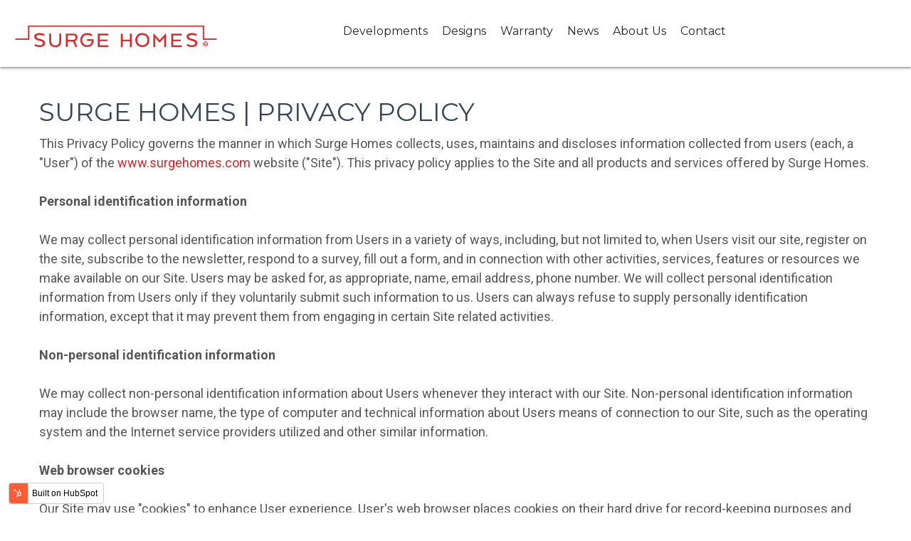

--- FILE ---
content_type: text/html; charset=UTF-8
request_url: https://www.surgehomes.com/privacy-policy
body_size: 12786
content:
<!doctype html><!--[if lt IE 7]> <html class="no-js lt-ie9 lt-ie8 lt-ie7" lang="en"> <![endif]--><!--[if IE 7]>    <html class="no-js lt-ie9 lt-ie8" lang="en">        <![endif]--><!--[if IE 8]>    <html class="no-js lt-ie9" lang="en">               <![endif]--><!--[if gt IE 8]><!--><html class="no-js" lang="en"><!--<![endif]--><head>
    
    
    <meta charset="utf-8">
    <meta http-equiv="X-UA-Compatible" content="IE=edge,chrome=1">
    <meta name="author" content="Surge Homes">
    <meta name="description" content="Surge Homes' Privacy Policy">
    <meta name="generator" content="HubSpot">
    <link rel="apple-touch-icon" sizes="57x57" href="//www.surgehomes.com/hs-fs/hub/416784/file-1532444556-png/Site/Icons/apple-touch-icon-57x57.png">
    <link rel="apple-touch-icon" sizes="114x114" href="//www.surgehomes.com/hs-fs/hub/416784/file-1529173258-png/Site/Icons/apple-touch-icon-144x144.png">
    <link rel="apple-touch-icon" sizes="72x72" href="//www.surgehomes.com/hs-fs/hub/416784/file-1532450116-png/Site/Icons/apple-touch-icon-72x72.png">
    <link rel="apple-touch-icon" sizes="144x144" href="//www.surgehomes.com/hs-fs/hub/416784/file-1529173258-png/Site/Icons/apple-touch-icon-144x144.png">
    <link rel="apple-touch-icon" sizes="60x60" href="//www.surgehomes.com/hs-fs/hub/416784/file-1528319529-png/Site/Icons/apple-touch-icon-60x60.png">
    <link rel="apple-touch-icon" sizes="120x120" href="//www.surgehomes.com/hs-fs/hub/416784/file-1532450131-png/Site/Icons/apple-touch-icon-120x120.png">
    <link rel="apple-touch-icon" sizes="76x76" href="//www.surgehomes.com/hs-fs/hub/416784/file-1532388437-png/Site/Icons/apple-touch-icon-76x76.png">
    <link rel="apple-touch-icon" sizes="152x152" href="//www.surgehomes.com/hs-fs/hub/416784/file-1529139268-png/Site/Icons/apple-touch-icon-152x152.png">
    <link rel="icon" type="image/png" href="//www.surgehomes.com/hs-fs/hub/416784/file-1528377804-png/Site/Icons/favicon-196x196.png" sizes="196x196">
    <link rel="icon" type="image/png" href="//www.surgehomes.com/hs-fs/hub/416784/file-1533260050-png/Site/Icons/favicon-160x160.png" sizes="160x160">
    <link rel="icon" type="image/png" href="//www.surgehomes.com/hs-fs/hub/416784/file-1532401956-png/Site/Icons/favicon-96x96.png" sizes="96x96">
    <link rel="icon" type="image/png" href="//www.surgehomes.com/hs-fs/hub/416784/file-1533228585-png/Site/Icons/favicon-16x16.png" sizes="16x16">
    <link rel="icon" type="image/png" href="//www.surgehomes.com/hs-fs/hub/416784/file-1528248634-png/Site/Icons/favicon-32x32.png" sizes="32x32">
    <script src="https://use.fontawesome.com/7a007ad99d.js"></script>
    <meta name="msapplication-TileColor" content="#d62426">
    <meta name="msapplication-TileImage" content="//cdn2.hubspot.net/hub/416784/Site/Icons/mstile-144x144.png">
    <title>Privacy Policy – Surge Homes</title>
    <script src="//maps.googleapis.com/maps/api/js?key=AIzaSyDfYhYpFtPc20QooMGQ5zCGqGR0bMX-8ks"></script>
    <!-- The style tag has been deprecated. Attached stylesheets are included in the required_head_tags page variable. -->

    <meta name="viewport" content="width=device-width, initial-scale=1">

    <script src="/hs/hsstatic/jquery-libs/static-1.1/jquery/jquery-1.7.1.js"></script>
<script>hsjQuery = window['jQuery'];</script>
    <meta property="og:description" content="Surge Homes' Privacy Policy">
    <meta property="og:title" content="Privacy Policy – Surge Homes">
    <meta name="twitter:description" content="Surge Homes' Privacy Policy">
    <meta name="twitter:title" content="Privacy Policy – Surge Homes">

    

    
    <style>
a.cta_button{-moz-box-sizing:content-box !important;-webkit-box-sizing:content-box !important;box-sizing:content-box !important;vertical-align:middle}.hs-breadcrumb-menu{list-style-type:none;margin:0px 0px 0px 0px;padding:0px 0px 0px 0px}.hs-breadcrumb-menu-item{float:left;padding:10px 0px 10px 10px}.hs-breadcrumb-menu-divider:before{content:'›';padding-left:10px}.hs-featured-image-link{border:0}.hs-featured-image{float:right;margin:0 0 20px 20px;max-width:50%}@media (max-width: 568px){.hs-featured-image{float:none;margin:0;width:100%;max-width:100%}}.hs-screen-reader-text{clip:rect(1px, 1px, 1px, 1px);height:1px;overflow:hidden;position:absolute !important;width:1px}
</style>

<link rel="stylesheet" href="/hs/hsstatic/legacy-module-support/static-1.27/bundles/legacyImageModule.css">
    

    
<!--  Added by GoogleAnalytics integration -->
<script>
var _hsp = window._hsp = window._hsp || [];
_hsp.push(['addPrivacyConsentListener', function(consent) { if (consent.allowed || (consent.categories && consent.categories.analytics)) {
  (function(i,s,o,g,r,a,m){i['GoogleAnalyticsObject']=r;i[r]=i[r]||function(){
  (i[r].q=i[r].q||[]).push(arguments)},i[r].l=1*new Date();a=s.createElement(o),
  m=s.getElementsByTagName(o)[0];a.async=1;a.src=g;m.parentNode.insertBefore(a,m)
})(window,document,'script','//www.google-analytics.com/analytics.js','ga');
  ga('create','UA-54276415-1','auto');
  ga('send','pageview');
}}]);
</script>

<!-- /Added by GoogleAnalytics integration -->

    <link rel="canonical" href="https://www.surgehomes.com/privacy-policy">

<link type="text/css" href="https://www.surgehomes.com/hubfs/hub_generated/template_assets/1/5026931296/1744413986966/template_forms-2017.min.css" rel="stylesheet">
<meta name="viewport" content="width = device-width, initial-scale=1.02, user-scalable = no">

<!--[if lt IE 9]><script src="//cdn2.hubspot.net/hub/416784/file-1499986877-js/Site/html5shiv.min.js" defer></script><![endif]-->

<!-- Twitter universal website tag code -->
<script>
!function(e,t,n,s,u,a){e.twq||(s=e.twq=function(){s.exe?s.exe.apply(s,arguments):s.queue.push(arguments);
},s.version='1.1',s.queue=[],u=t.createElement(n),u.async=!0,u.src='//static.ads-twitter.com/uwt.js',
a=t.getElementsByTagName(n)[0],a.parentNode.insertBefore(u,a))}(window,document,'script');
// Insert Twitter Pixel ID and Standard Event data below
twq('init','nvcq3');
twq('track','PageView');
</script>
<!-- End Twitter universal website tag code -->

<!--FACEBOOK PIXEL ENHANCER BY LeadsBridge.com //-->
<script src="https://leadsbridge.com/pixels/28dd2c7955ce926456240b2ff0100bde.js"></script>

<!-- Facebook Pixel Code -->
<script>
  !function(f,b,e,v,n,t,s)
  {if(f.fbq)return;n=f.fbq=function(){n.callMethod?
  n.callMethod.apply(n,arguments):n.queue.push(arguments)};
  if(!f._fbq)f._fbq=n;n.push=n;n.loaded=!0;n.version='2.0';
  n.queue=[];t=b.createElement(e);t.async=!0;
  t.src=v;s=b.getElementsByTagName(e)[0];
  s.parentNode.insertBefore(t,s)}(window, document,'script',
  'https://connect.facebook.net/en_US/fbevents.js');
  fbq('init', '188479728163798');
  fbq('track', 'PageView');
</script>
<noscript>&lt;img  height="1" width="1" style="display:none" src="https://www.facebook.com/tr?id=188479728163798&amp;amp;ev=PageView&amp;amp;noscript=1"&gt;</noscript>
<!-- End Facebook Pixel Code -->

<!-- LinkedIn Conversion Code-->
<script type="text/javascript">
_linkedin_data_partner_id = "181114";
</script><script type="text/javascript">
(function(){var s = document.getElementsByTagName("script")[0];
var b = document.createElement("script");
b.type = "text/javascript";b.async = true;
b.src = "https://snap.licdn.com/li.lms-analytics/insight.min.js";
s.parentNode.insertBefore(b, s);})();
</script>
<noscript>
&lt;img  height="1" width="1" style="display:none;" alt="" src="https://dc.ads.linkedin.com/collect/?pid=181114&amp;amp;fmt=gif"&gt;
</noscript>

<!-- Hotjar Tracking Code for www.surgehomes.com -->
<script>
    (function(h,o,t,j,a,r){
        h.hj=h.hj||function(){(h.hj.q=h.hj.q||[]).push(arguments)};
        h._hjSettings={hjid:764230,hjsv:6};
        a=o.getElementsByTagName('head')[0];
        r=o.createElement('script');r.async=1;
        r.src=t+h._hjSettings.hjid+j+h._hjSettings.hjsv;
        a.appendChild(r);
    })(window,document,'https://static.hotjar.com/c/hotjar-','.js?sv=');
</script>



<link rel="stylesheet" href="https://use.fontawesome.com/releases/v5.0.13/css/all.css" integrity="sha384-DNOHZ68U8hZfKXOrtjWvjxusGo9WQnrNx2sqG0tfsghAvtVlRW3tvkXWZh58N9jp" crossorigin="anonymous">


<link href="https://fonts.googleapis.com/css?family=Montserrat:400,700|Roboto:300,400,700" rel="stylesheet">

<script src="https://use.typekit.net/jhb2zvs.js"></script>
<script>try{Typekit.load({ async: true });}catch(e){}</script>

<script src="https://cdn.optimizely.com/js/4666640413.js"></script>


<script>(function(w,d,t,r,u){var f,n,i;w[u]=w[u]||[],f=function(){var o={ti:"4004302"};o.q=w[u],w[u]=new UET(o),w[u].push("pageLoad")},n=d.createElement(t),n.src=r,n.async=1,n.onload=n.onreadystatechange=function(){var s=this.readyState;s&&s!=="loaded"&&s!=="complete"||(f(),n.onload=n.onreadystatechange=null)},i=d.getElementsByTagName(t)[0],i.parentNode.insertBefore(n,i)})(window,document,"script","//bat.bing.com/bat.js","uetq");</script>

<!-- Global site tag (gtag.js) - Google Analytics -->
<script async src="https://www.googletagmanager.com/gtag/js?id=UA-54276415-1"></script>
<script>
  window.dataLayer = window.dataLayer || [];
  function gtag(){dataLayer.push(arguments);}
  gtag('js', new Date());

  gtag('config', 'UA-54276415-1');
</script>

<meta property="og:url" content="https://www.surgehomes.com/privacy-policy">
<meta name="twitter:card" content="summary">
<link rel="stylesheet" href="https://www.surgehomes.com/hubfs/hub_generated/template_assets/1/1140225981/1744413992230/template_Hs_Default_Custom_Style.min.css">
<link rel="stylesheet" href="https://www.surgehomes.com/hubfs/hub_generated/template_assets/1/1302628692/1744413993408/template_Everfree.css">




</head>

<body class="page--interiors   hs-content-id-1985029677 hs-site-page page hs-content-path-privacy-policy hs-content-name-privacy-policy  ">
    <div class="header-container-wrapper">
  <div class="header-container container-fluid">

    <div class="row-fluid-wrapper row-depth-1 row-number-1 ">
      <div class="row-fluid ">
        <div id="top">
          <div class="span12 widget-span widget-type-global_group " style="" data-widget-type="global_group" data-x="0" data-w="12">
          <div class="" data-global-widget-path="generated_global_groups/4451953511.html"><div class="row-fluid-wrapper row-depth-1 row-number-1 ">
<div class="row-fluid ">
<div class="span12 widget-span widget-type-cell header" style="" data-widget-type="cell" data-x="0" data-w="12">

<div class="row-fluid-wrapper row-depth-1 row-number-2 ">
<div class="row-fluid ">
<div class="span12 widget-span widget-type-cell container" style="" data-widget-type="cell" data-x="0" data-w="12">

<div class="row-fluid-wrapper row-depth-1 row-number-3 ">
<div class="row-fluid ">
<div class="span3 widget-span widget-type-logo header-container__logo" style="" data-widget-type="logo" data-x="0" data-w="3">
<div class="cell-wrapper layout-widget-wrapper">
<span id="hs_cos_wrapper_module_147682422341415" class="hs_cos_wrapper hs_cos_wrapper_widget hs_cos_wrapper_type_logo" style="" data-hs-cos-general-type="widget" data-hs-cos-type="logo"><a href="//www.surgehomes.com" id="hs-link-module_147682422341415" style="border-width:0px;border:0px;"><img src="https://www.surgehomes.com/hs-fs/hubfs/Home_Page/redlogo.png?width=368&amp;height=48&amp;name=redlogo.png" class="hs-image-widget " height="48" style="height: auto;width:368px;border-width:0px;border:0px;" width="368" alt="Surge Homes" title="Surge Homes" srcset="https://www.surgehomes.com/hs-fs/hubfs/Home_Page/redlogo.png?width=184&amp;height=24&amp;name=redlogo.png 184w, https://www.surgehomes.com/hs-fs/hubfs/Home_Page/redlogo.png?width=368&amp;height=48&amp;name=redlogo.png 368w, https://www.surgehomes.com/hs-fs/hubfs/Home_Page/redlogo.png?width=552&amp;height=72&amp;name=redlogo.png 552w, https://www.surgehomes.com/hs-fs/hubfs/Home_Page/redlogo.png?width=736&amp;height=96&amp;name=redlogo.png 736w, https://www.surgehomes.com/hs-fs/hubfs/Home_Page/redlogo.png?width=920&amp;height=120&amp;name=redlogo.png 920w, https://www.surgehomes.com/hs-fs/hubfs/Home_Page/redlogo.png?width=1104&amp;height=144&amp;name=redlogo.png 1104w" sizes="(max-width: 368px) 100vw, 368px"></a></span></div><!--end layout-widget-wrapper -->
</div><!--end widget-span -->
<div class="header-container__menu">
<div class="span9 widget-span widget-type-cell right" style="" data-widget-type="cell" data-x="3" data-w="9">

<div class="row-fluid-wrapper row-depth-1 row-number-4 ">
<div class="row-fluid ">
<div class="span12 widget-span widget-type-raw_html courtesy" style="" data-widget-type="raw_html" data-x="0" data-w="12">
<div class="cell-wrapper layout-widget-wrapper">
<span id="hs_cos_wrapper_module_147682422341417" class="hs_cos_wrapper hs_cos_wrapper_widget hs_cos_wrapper_type_raw_html" style="" data-hs-cos-general-type="widget" data-hs-cos-type="raw_html"></span>
</div><!--end layout-widget-wrapper -->
</div><!--end widget-span -->
</div><!--end row-->
</div><!--end row-wrapper -->

<div class="row-fluid-wrapper row-depth-1 row-number-5 ">
<div class="row-fluid ">
<div class="span12 widget-span widget-type-cell nav" style="" data-widget-type="cell" data-x="0" data-w="12">

<div class="row-fluid-wrapper row-depth-2 row-number-1 ">
<div class="row-fluid ">
<div class="span12 widget-span widget-type-menu " style="" data-widget-type="menu" data-x="0" data-w="12">
<div class="cell-wrapper layout-widget-wrapper">
<span id="hs_cos_wrapper_module_147682422341419" class="hs_cos_wrapper hs_cos_wrapper_widget hs_cos_wrapper_type_menu" style="" data-hs-cos-general-type="widget" data-hs-cos-type="menu"><div id="hs_menu_wrapper_module_147682422341419" class="hs-menu-wrapper active-branch flyouts hs-menu-flow-horizontal" role="navigation" data-sitemap-name="Surge 2016 Header Menu" data-menu-id="4451759551" aria-label="Navigation Menu">
 <ul role="menu">
  <li class="hs-menu-item hs-menu-depth-1" role="none"><a href="https://www.surgehomes.com/developments" role="menuitem">Developments</a></li>
  <li class="hs-menu-item hs-menu-depth-1" role="none"><a href="https://www.surgehomes.com/designs" role="menuitem">Designs</a></li>
  <li class="hs-menu-item hs-menu-depth-1" role="none"><a href="https://www.surgehomes.com/warranty" role="menuitem">Warranty</a></li>
  <li class="hs-menu-item hs-menu-depth-1" role="none"><a href="https://www.surgehomes.com/news" role="menuitem">News</a></li>
  <li class="hs-menu-item hs-menu-depth-1" role="none"><a href="https://www.surgehomes.com/about-us" role="menuitem">About Us</a></li>
  <li class="hs-menu-item hs-menu-depth-1" role="none"><a href="https://www.surgehomes.com/contact" role="menuitem">Contact</a></li>
 </ul>
</div></span></div><!--end layout-widget-wrapper -->
</div><!--end widget-span -->
</div><!--end row-->
</div><!--end row-wrapper -->

</div><!--end widget-span -->
</div><!--end row-->
</div><!--end row-wrapper -->

</div><!--end widget-span -->
          </div>
</div><!--end row-->
</div><!--end row-wrapper -->

</div><!--end widget-span -->
</div><!--end row-->
</div><!--end row-wrapper -->

</div><!--end widget-span -->
</div><!--end row-->
</div><!--end row-wrapper -->

<div class="row-fluid-wrapper row-depth-1 row-number-1 ">
<div class="row-fluid ">
<div class="span12 widget-span widget-type-raw_html " style="display: none;" data-widget-type="raw_html" data-x="0" data-w="12">
<div class="cell-wrapper layout-widget-wrapper">
<span id="hs_cos_wrapper_module_147884774039426027" class="hs_cos_wrapper hs_cos_wrapper_widget hs_cos_wrapper_type_raw_html" style="" data-hs-cos-general-type="widget" data-hs-cos-type="raw_html"><div id="email-login" class="modal-popup white-popup-block mfp-hide">
<div class="isContact">
<form>
<div class="hs-form-field">
<input id="login-email" class="hs-input" required type="email" value="" placeholder="Email Address">
</div>
<input class="hs-button primary button" type="submit" value="Login">
</form>
<button title="Close (Esc)" type="button" class="mfp-close">×</button>
</div>
<div class="noContact">
<p>We're sorry, this email address is not currently in our database. Please take a minute to complete the registration form.</p>
<a href="#register" class="primary button register">Register</a>
<button title="Close (Esc)" type="button" class="mfp-close">×</button>
</div>
</div></span>
</div><!--end layout-widget-wrapper -->
</div><!--end widget-span -->
</div><!--end row-->
</div><!--end row-wrapper -->
</div>
          </div><!--end widget-span -->
        </div>
      </div><!--end row-->
    </div><!--end row-wrapper -->

  </div><!--end header -->
</div><!--end header wrapper -->

<!--
<div class="splash">
<a href="#" class="primary side button mobile-hidden open"><i class="contact-fa fa fa-angle-double-up" aria-hidden="true"></i>CONTACT ME</a>

<div class="contact-form close">
    <div class="form-inner">
        <a href="#" class="button close">X</a>
        <h3>CONTACT ME</h3>

        <div class="wFormContainer">
        	<div class="wForm" id="tfa_0-WRPR" dir="ltr">
    		    <div class="codesection" id="code-tfa_0"></div>
                <form method="post" action="https://www.tfaforms.com/responses/processor" class="hintsBelow labelsAbove" id="tfa_0">
                    <div class="oneField hs-form-field field-container-D hs_firstname span12" id="tfa_5-D">
                      <div class="inputWrapper">
                        <input type="text" id="tfa_5" name="tfa_5" value="" placeholder="First Name" title="First Name" class="hs-input required" required>
                      </div>
                    </div>
                    <div class="oneField field-container-D hs_lastname span12" id="tfa_6-D">
                        <div class="inputWrapper">
                            <input type="text" id="tfa_6" name="tfa_6" value="" placeholder="Last Name" title="Last Name" class="hs-input required" required>
                        </div>
                    </div>
                    <div class="oneField field-container-D hs_phone span12" id="tfa_8-D">
                        <div class="inputWrapper">
                            <input type="text" id="tfa_8" name="tfa_8" value="" placeholder="Phone" title="Phone Number" class="hs-input required" required>
                        </div>
                    </div>
                    <div class="oneField field-container-D hs_email" id="tfa_7-D">
                        <div class="inputWrapper">
                            <input type="text" id="tfa_7" name="tfa_7" value="" placeholder="Email" title="Email Address" class="validate-email hs-input required" required>
                         </div>
                    </div>
                    <div class="oneField field-container-D message span12" id="tfa_25-D">
                        <div class="inputWrapper">
                            <textarea id="tfa_25" name="tfa_25" placeholder="Question or Comments" title="Question or Comments" class="hs-input"></textarea>
                        </div>
                    </div>

                    <div id="tfa_22" class="section group">
                        <div class="htmlSection" id="tfa_24">
                            <div class="htmlContent" id="tfa_24-HTML">
                                <script type="text/javascript">
                                    /* Google Tracking Code   */

                                    (function(){
                                        if(!document.querySelector && base2) {
                                    	  document.querySelector = base2.DOM.Element.querySelector
                                    	}
                                    	var gaId = document.querySelector('input.calc-GOOGLEACCOUNTID');
                                    	if(gaId) gaId = gaId.value;

                                    	if(gaId && !window._gaq) {
                                    	    window._gaq = window._gaq || [];
                                    	    window._gaq.push(['_setAccount', gaId]);
                                            window._gaq.push(['_setAllowLinker', true]);
                                    	    window._gaq.push(['_trackPageview']);

                                    	    (function() {
                                    	      var ga = document.createElement('script'); ga.type = 'text/javascript'; ga.async = true;
                                    	      ga.src = ('https:' == document.location.protocol ? 'https://ssl' : 'http://www') + '.google-analytics.com/ga.js';
                                    	      var s = document.getElementsByTagName('script')[0]; s.parentNode.insertBefore(ga, s);
                                    	    })();
                                    	}
                                    })();
                                </script>
                            </div>
                        </div>
                    </div>

                    <div class="actions" id="tfa_0-A">
                        <input type="submit" class="primaryAction hs-button primary large" value="CALL ME">
                    </div>

                    <input type="hidden" value="456488" name="tfa_dbFormId" id="tfa_dbFormId">
                    <input type="hidden" value="" name="tfa_dbResponseId" id="tfa_dbResponseId">
                    <input type="hidden" value="88e5e02c7676ad200b2316cd834488bd" name="tfa_dbControl" id="tfa_dbControl">
                    <input type="hidden" value="1" name="tfa_dbVersionId" id="tfa_dbVersionId">
                    <input type="hidden" value="" name="tfa_switchedoff" id="tfa_switchedoff">
                </form>
            </div>
        </div>

    </div>
</div>

<div class="splash"><a href="#register-popup" class="black side button mobile-hidden popup-modal"><i class="fa fa-angle-double-up" aria-hidden="true"></i>GET PRICING</a></div>
-->




<script src="https://www.surgehomes.com/hubfs/hub_generated/template_assets/1/4486763217/1744413998953/template_Global.js"></script>
    <main class="main-section">
        <header class="page-header">
                <span id="hs_cos_wrapper_interior_photos" class="hs_cos_wrapper hs_cos_wrapper_widget hs_cos_wrapper_type_image_slider" style="" data-hs-cos-general-type="widget" data-hs-cos-type="image_slider"><div id="hs_cos_flex_slider_interior_photos" class="hs_cos_flex-slider flex-slider-main slider-mode-slider">
  <ul class="hs_cos_flex-slides hs_cos_flex-slides-main ">
    
  </ul>
</div>
<script>
window.hsSliderConfig = window.hsSliderConfig || {};
window.hsSliderConfig['interior_photos'] = {
    mode: 'slider',
    mainConfig: {"animationLoop":true,"direction":"horizontal","slideshowSpeed":5000.0,"controlNav":true,"smoothHeight":false,"namespace":"hs_cos_flex-","slideshow":false,"selector":".hs_cos_flex-slides > li","animation":"slide"}
};
</script>
</span>
        </header>

        <div class="page-main--full" id="main-content">
            <span id="hs_cos_wrapper_page_main" class="hs_cos_wrapper hs_cos_wrapper_widget_container hs_cos_wrapper_type_widget_container" style="" data-hs-cos-general-type="widget_container" data-hs-cos-type="widget_container"><div id="hs_cos_wrapper_widget_1344109500" class="hs_cos_wrapper hs_cos_wrapper_widget hs_cos_wrapper_type_section_header" style="" data-hs-cos-general-type="widget" data-hs-cos-type="section_header"><div class="page-header section-header"><h1>Surge Homes | Privacy Policy</h1></div></div>
<div id="hs_cos_wrapper_widget_1344109505" class="hs_cos_wrapper hs_cos_wrapper_widget hs_cos_wrapper_type_rich_text" style="" data-hs-cos-general-type="widget" data-hs-cos-type="rich_text"><div style="text-align: left;">This Privacy Policy governs the manner in which Surge Homes collects, uses, maintains and discloses information collected from users (each, a "User") of the&nbsp;<a href="http://www.generateprivacypolicy.com/account/policies/edit/www.surgehomes.com">www.surgehomes.com</a>&nbsp;website ("Site"). This privacy policy applies to the Site and all products and services offered by Surge Homes.</div>
<div style="text-align: left;"><br><strong>Personal identification information</strong><br><br><span>We may collect personal identification information from Users in a variety of ways, including, but not limited to, when Users visit our site, register on the site, subscribe to the newsletter, respond to a survey, fill out a form, and in connection with other activities, services, features or resources we make available on our Site. Users may be asked for, as appropriate, name, email address, phone number. We will collect personal identification information from Users only if they voluntarily submit such information to us. Users can always refuse to supply personally identification information, except that it may prevent them from engaging in certain Site related activities.</span><br><br><strong>Non-personal identification information</strong><br><br><span>We may collect non-personal identification information about Users whenever they interact with our Site. Non-personal identification information may include the browser name, the type of computer and technical information about Users means of connection to our Site, such as the operating system and the Internet service providers utilized and other similar information.</span><br><br><strong>Web browser cookies</strong><br><br><span>Our Site may use "cookies" to enhance User experience. User's web browser places cookies on their hard drive for record-keeping purposes and sometimes to track information about them. User may choose to set their web browser to refuse cookies, or to alert you when cookies are being sent. If they do so, note that some parts of the Site may not function properly.&nbsp;</span></div>
<div style="text-align: left;">&nbsp;</div>
<div style="text-align: left;"><span>Third party vendors, including Google, may use cookies to serve ads based on a user's prior visits to our website.&nbsp;</span><span>Users may opt out of Google's use of cookies by visiting&nbsp;</span><a href="http://www.google.com/privacy_ads.html" target="_blank">http://www.google.<wbr>com/privacy_ads.html</a><span>.</span><br><br><strong>How we use collected information</strong><br><br><span>Surge Homes may collect and use Users personal information for the following purposes:</span><br>
<ul>
<li><em>- To improve customer service</em><br>Information you provide helps us respond to your customer service requests and support needs more efficiently.</li>
<li><em>- To personalize user experience</em><br>We may use information in the aggregate to understand how our Users as a group use the services and resources provided on our Site.</li>
<li><em>- To improve our Site</em><br>We may use feedback you provide to improve our products and services.</li>
<li><em>- To run a promotion, contest, survey or other Site feature</em><br>To send Users information they agreed to receive about topics we think will be of interest to them.</li>
<li><em>- To send periodic emails</em><br>We may use the email address to respond to their inquiries, questions, and/or other requests. If User decides to opt-in to our mailing list, they will receive emails that may include company news, updates, related product or service information, etc. If at any time the User would like to unsubscribe from receiving future emails, we include detailed unsubscribe instructions at the bottom of each email.</li>
<li><em style="background-color: transparent;">- To send periodic text messages<br></em>If User decides to opt-in to our SMS text distribution list, they will receive texts that may include company news, updates, related product or service information, etc. If at any time the User would like to unsubscribe from receiving future texts, we include a STOP TEXT alert in each text message. Surge Homes does not charge any fee for the SMS messages, only the User’s mobile carrier normal charges apply, if any.</li>
</ul>
<strong>How we protect your information</strong><br><br><span>We adopt appropriate data collection, storage and processing practices and security measures to protect against unauthorized access, alteration, disclosure or destruction of your personal information, username, password, transaction information and data stored on our Site.</span><br><br><strong>Sharing your personal information</strong><br><br><span>We do not sell, trade, or rent Users personal identification information to others. We may share generic aggregated demographic information not linked to any personal identification information regarding visitors and users with our business partners, trusted affiliates and advertisers for the purposes outlined above.</span><br><br><strong>Third party websites</strong><br><br><span>Users may find advertising or other content on our Site that link to the sites and services of our partners, suppliers, advertisers, sponsors, licensors and other third parties. We do not control the content or links that appear on these sites and are not responsible for the practices employed by websites linked to or from our Site. In addition, these sites or services, including their content and links, may be constantly changing. These sites and services may have their own privacy policies and customer service policies. Browsing and interaction on any other website, including websites which have a link to our Site, is subject to that website's own terms and policies.</span><br><br><strong>Changes to this privacy policy</strong><br><br><span>Surge Homes has the discretion to update this privacy policy at any time. When we do, we will revise the updated date at the bottom of this page. We encourage Users to frequently check this page for any changes to stay informed about how we are helping to protect the personal information we collect. You acknowledge and agree that it is your responsibility to review this privacy policy periodically and become aware of modifications.</span><br><br><strong>Your acceptance of these terms</strong><br><br><span>By using this Site, you signify your acceptance of this policy. If you do not agree to this policy, please do not use our Site. Your continued use of the Site following the posting of changes to this policy will be deemed your acceptance of those changes.</span><br><br><strong>Contacting us</strong><br><br><span>If you have any questions about this Privacy Policy, the practices of this site, or your dealings with this site, please contact us at:</span><br><a href="https://www.surgehomes.com/contact">Surge Homes</a><br><a href="https://www.surgehomes.com/contact">www.surgehomes.com</a><br><span>9601 Katy Freeway Suite 475 Houston, Texas 77024</span><br><span>713-468-4162</span><br><span>info@surgehomes.com</span><br><br><span>This document was last updated on June 22, 2017</span></div>
<div style="text-align: left;">&nbsp;</div>
<div style="text-align: left;">&nbsp;</div>
<div>&nbsp;</div>
<div>&nbsp;</div>
<div>&nbsp;</div>
<div>&nbsp;</div>
<div>&nbsp;</div>
<div>&nbsp;</div></div>
<div id="hs_cos_wrapper_widget_1797628472" class="hs_cos_wrapper hs_cos_wrapper_widget hs_cos_wrapper_type_rich_text" style="" data-hs-cos-general-type="widget" data-hs-cos-type="rich_text"></div></span>
            
            

           
        </div>

        <footer class="page-footer">
            <div class="container">
                <span id="hs_cos_wrapper_page_footer" class="hs_cos_wrapper hs_cos_wrapper_widget_container hs_cos_wrapper_type_widget_container" style="" data-hs-cos-general-type="widget_container" data-hs-cos-type="widget_container"></span>
            </div>
        </footer>
    </main>

    <div class="footer-container-wrapper">
  <div class="footer-container container-fluid">

    <div class="row-fluid-wrapper row-depth-1 row-number-1 ">
      <div class="row-fluid ">
        <div id="top">
          <div class="span12 widget-span widget-type-global_group " style="" data-widget-type="global_group" data-x="0" data-w="12">
          <div class="" data-global-widget-path="generated_global_groups/4433326667.html"><div class="row-fluid-wrapper row-depth-1 row-number-1 ">
<div class="row-fluid ">
<div class="span12 widget-span widget-type-cell footer" style="" data-widget-type="cell" data-x="0" data-w="12">

<div class="row-fluid-wrapper row-depth-1 row-number-2 ">
<div class="row-fluid ">
<div class="span12 widget-span widget-type-cell container" style="" data-widget-type="cell" data-x="0" data-w="12">

<div class="row-fluid-wrapper row-depth-1 row-number-3 ">
<div class="row-fluid ">
<div class="span6 widget-span widget-type-rich_text " style="" data-widget-type="rich_text" data-x="0" data-w="6">
<div class="cell-wrapper layout-widget-wrapper">
<span id="hs_cos_wrapper_module_14768211588965" class="hs_cos_wrapper hs_cos_wrapper_widget hs_cos_wrapper_type_rich_text" style="" data-hs-cos-general-type="widget" data-hs-cos-type="rich_text"><p style="margin: 20px 0px; padding: 0px; border: 0px; font-style: normal; font-variant-ligatures: normal; font-variant-caps: normal; font-variant-numeric: inherit; font-variant-east-asian: inherit; font-weight: 400; font-stretch: inherit; font-size: 14px; line-height: 22px; font-family: Roboto, Arial, sans-serif; vertical-align: bottom; -webkit-font-smoothing: antialiased; color: #252525; letter-spacing: normal; orphans: 2; text-align: start; text-indent: 0px; text-transform: none; white-space: normal; widows: 2; word-spacing: 0px; -webkit-text-stroke-width: 0px; text-decoration-style: initial; text-decoration-color: initial;">&nbsp;</p>
<br><!--hs-preview-render-marker--></span>
</div><!--end layout-widget-wrapper -->
</div><!--end widget-span -->
<div class="span6 widget-span widget-type-cell right" style="" data-widget-type="cell" data-x="6" data-w="6">

<div class="row-fluid-wrapper row-depth-1 row-number-4 ">
<div class="row-fluid ">
<div class="span12 widget-span widget-type-menu " style="" data-widget-type="menu" data-x="0" data-w="12">
<div class="cell-wrapper layout-widget-wrapper">
<span id="hs_cos_wrapper_module_14768211588977" class="hs_cos_wrapper hs_cos_wrapper_widget hs_cos_wrapper_type_menu" style="" data-hs-cos-general-type="widget" data-hs-cos-type="menu"><div id="hs_menu_wrapper_module_14768211588977" class="hs-menu-wrapper active-branch no-flyouts hs-menu-flow-horizontal" role="navigation" data-sitemap-name="Surge2016 Footer Menu" data-menu-id="4432924402" aria-label="Navigation Menu">
 <ul role="menu">
  <li class="hs-menu-item hs-menu-depth-1" role="none"><a href="https://www.surgehomes.com" role="menuitem">Home</a></li>
  <li class="hs-menu-item hs-menu-depth-1" role="none"><a href="https://www.surgehomes.com/developments" role="menuitem">Developments</a></li>
  <li class="hs-menu-item hs-menu-depth-1" role="none"><a href="https://www.surgehomes.com/designs" role="menuitem">Designs</a></li>
  <li class="hs-menu-item hs-menu-depth-1" role="none"><a href="https://www.surgehomes.com/warranty" role="menuitem">Warranty</a></li>
  <li class="hs-menu-item hs-menu-depth-1" role="none"><a href="https://www.surgehomes.com/news" role="menuitem">News</a></li>
  <li class="hs-menu-item hs-menu-depth-1" role="none"><a href="https://www.surgehomes.com/about-us" role="menuitem">About Us</a></li>
  <li class="hs-menu-item hs-menu-depth-1" role="none"><a href="https://www.surgehomes.com/contact" role="menuitem">Contact</a></li>
 </ul>
</div></span></div><!--end layout-widget-wrapper -->
</div><!--end widget-span -->
</div><!--end row-->
</div><!--end row-wrapper -->

<div class="row-fluid-wrapper row-depth-1 row-number-5 ">
<div class="row-fluid ">
<div class="span12 widget-span widget-type-raw_html " style="" data-widget-type="raw_html" data-x="0" data-w="12">
<div class="cell-wrapper layout-widget-wrapper">
<span id="hs_cos_wrapper_module_14768211588978" class="hs_cos_wrapper hs_cos_wrapper_widget hs_cos_wrapper_type_raw_html" style="" data-hs-cos-general-type="widget" data-hs-cos-type="raw_html"><div class="social">
<a href="https://www.facebook.com/surgehomes/" target="_blank"><i class="fa fa-facebook" aria-hidden="true"></i></a>
<a href="https://twitter.com/SurgeHomes" target="_blank"><i class="fa fa-twitter" aria-hidden="true"></i></a>
<a href="https://www.linkedin.com/company-beta/3837038/" target="_blank"><i class="fa fa-linkedin" aria-hidden="true"></i></a>
<a href="https://plus.google.com/+Surgehomes" target="_blank"><i class="fa fa-google-plus" aria-hidden="true"></i></a>
</div>
<div class="copyright h-copyright--footer">
<p>2025 Surge Homes All Rights Reserved. - 
<a href="/privacy-policy">Privacy Policy</a></p>
</div></span>
</div><!--end layout-widget-wrapper -->
</div><!--end widget-span -->
</div><!--end row-->
</div><!--end row-wrapper -->

</div><!--end widget-span -->
</div><!--end row-->
</div><!--end row-wrapper -->

</div><!--end widget-span -->
</div><!--end row-->
</div><!--end row-wrapper -->

</div><!--end widget-span -->
</div><!--end row-->
</div><!--end row-wrapper -->

<div class="row-fluid-wrapper row-depth-1 row-number-6 ">
<div class="row-fluid ">
<div class="scripts">
<div class="span12 widget-span widget-type-raw_html " style="" data-widget-type="raw_html" data-x="0" data-w="12">
<div class="cell-wrapper layout-widget-wrapper">
<span id="hs_cos_wrapper_module_14817516516237469" class="hs_cos_wrapper hs_cos_wrapper_widget hs_cos_wrapper_type_raw_html" style="" data-hs-cos-general-type="widget" data-hs-cos-type="raw_html"><script src="https://www.surgehomes.com/hubfs/hub_generated/template_assets/1/4486763217/1744413998953/template_Global.js"></script></span>
</div><!--end layout-widget-wrapper -->
</div><!--end widget-span -->
  </div>
</div><!--end row-->
</div><!--end row-wrapper -->
</div>
          </div><!--end widget-span -->
        </div>
      </div><!--end row-->
    </div><!--end row-wrapper -->

  </div><!--end header -->
</div><!--end header wrapper -->


    <div id="email-login" class="modal-popup white-popup-block mfp-hide">
        <div class="isContact">
            <p>Please provide your email address so we can search for your data.</p>
            <form>
                <div class="field">
                    <label for="login-email">Email Address</label><br>
                    <input id="login-email" class="hs-input" required type="email" value="">
                </div>
                <input class="hs-button primary large span2" type="submit" value="Login"> <a href="https://www.surgehomes.com/homesites">Register</a>
            </form>
            <button title="Close (Esc)" type="button" class="mfp-close">×</button>
        </div>
        <div class="noContact">
            <p>We're sorry, this email address is not currently in our database. Please take a minute to complete the registration form.</p>
            <a href="https://www.surgehomes.com/homesites">Register</a>
            <button title="Close (Esc)" type="button" class="mfp-close">×</button>
        </div>
    </div>


<div id="register-popup" class="modal-popup white-popup-block mfp-hide">
    <button title="Close (Esc)" type="button" class="mfp-close">×</button>
    <div id="register" class="span12 widget-span widget-type-cell register" style="" data-widget-type="cell" data-x="0" data-w="12">
    <div class="row-fluid-wrapper row-depth-1 row-number-9 ">
    <div class="row-fluid ">
    <div class="span12 widget-span widget-type-cell container" style="" data-widget-type="cell" data-x="0" data-w="12">
    
    <div class="row-fluid-wrapper row-depth-1 row-number-10 ">
    <div class="row-fluid ">
    <div class="span12 widget-span widget-type-rich_text center" style="" data-widget-type="rich_text" data-x="0" data-w="12">
    <div class="cell-wrapper layout-widget-wrapper">
    <span id="hs_cos_wrapper_module_147682643280347064" class="hs_cos_wrapper hs_cos_wrapper_widget hs_cos_wrapper_type_rich_text" style="" data-hs-cos-general-type="widget" data-hs-cos-type="rich_text"><h2>Register to&nbsp;Become an Insider Today</h2>
    <p><span>Sign up to receive the latest information including up-to-date prices.</span></p></span>
    </div><!--end layout-widget-wrapper -->
    </div><!--end widget-span -->
    </div><!--end row-->
    </div><!--end row-wrapper -->
    
    <div class="row-fluid-wrapper row-depth-1 row-number-11 ">
    <div class="row-fluid ">
    <div class="span12 widget-span widget-type-raw_jinja " style="" data-widget-type="raw_jinja" data-x="0" data-w="12">
      
      
    <div class="wFormContainer">
    	<div class="wForm" id="tfa_0-WRPR" dir="ltr">
		<div class="codesection" id="code-tfa_0"></div>
			<form method="post" action="https://www.tfaforms.com/responses/processor" class="hs-form hintsBelow labelsAbove" id="tfa_0">
				<div id="tfa_5-D" class="oneField field-container-D hs-form-field hs_firstname span4">
					<div class="inputWrapper">
						<input type="text" id="tfa_5" name="tfa_5" value="" placeholder="First Name" title="First Name" class="hs-input required" required>
					</div>
				</div>
				<div id="tfa_6-D" class="oneField field-container-D hs-form-field hs_lastname span4">
					<div class="inputWrapper">
						<input type="text" id="tfa_6" name="tfa_6" value="" placeholder="Last Name" title="Last Name" class="hs-input required" required>
					</div>
				</div>
				<div id="tfa_7-D" class="oneField field-container-D hs-form-field hs_email span4">
					<div class="inputWrapper">
						<input type="email" id="tfa_7" name="tfa_7" value="" placeholder="Email Address" title="Email" class="validate-email hs-input required" required>
					</div>
				</div>
				<div id="tfa_8-D" class="oneField field-container-D hs-form-field hs_phone span4">
					<div class="inputWrapper">
						<input type="text" id="tfa_8" name="tfa_8" value="" placeholder="Mobile Phone" title="Phone" class="hs-input required" required>
					</div>
				</div>
                
                <div id="tfa_48-D" class="oneField field-container-D hs-form-field check-dropdown span4">
                        <label id="tfa_48-L" for="tfa_48" class="label preField check-dropdown__label">Communities of Interest</label>
                        
                        <div class="inputWrapper">
                            <span id="tfa_29" class="choices vertical check-dropdown__options">
                                <span class="oneChoice">
                                    <label class="label postField" id="tfa_83-L" for="tfa_83">
                                        <input type="checkbox" id="tfa_83" name="tfa_83" value="tfa_83"> 
                                        Midtown - 2401 Crawford St.
                                    </label>
                                </span>
                                <span class="oneChoice">
                                    <label class="label postField" id="tfa_84-L" for="tfa_84">
                                        <input type="checkbox" id="tfa_84" name="tfa_84" value="tfa_84"> 
                                        Museum District - 4819 Caroline St.
                                    </label>
                                </span>
                                <span class="oneChoice">
                                    <label class="label postField" id="tfa_85-L" for="tfa_85">
                                        <input type="checkbox" id="tfa_85" name="tfa_85" value="tfa_85"> 
                                        Upper Kirby - 2307 Richton St.
                                    </label>
                                </span>
                                <span class="oneChoice">
                                    <label class="label postField" id="tfa_61-L" for="tfa_61">
                                        <input type="checkbox" id="tfa_61" name="tfa_61" value="tfa_61"> 
                                        Greater Heights - 1800 W 15th St.
                                    </label>
                                </span>
                                <span class="oneChoice">
                                    <label class="label postField" id="tfa_87-L" for="tfa_87">
                                        <input type="checkbox" id="tfa_87" name="tfa_87" value="tfa_87"> 
                                        Midtown - 4001 Main St.
                                    </label>
                                </span>
                                <span class="oneChoice">
                                    <label class="label postField" id="tfa_86-L" for="tfa_86">
                                        <input type="checkbox" id="tfa_86" name="tfa_86" value="tfa_86"> 
                                        Houston Heights - 450 Frasier St.
                                    </label>
                                </span>
                            </span>
                        </div>
                </div>
                
				<div id="tfa_26-D" class="hs-form-field field-container-D hs_realtor_dropdown span4">
					<div class="inputWrapper">
						<select id="tfa_26" name="tfa_26" title="Are You a Realtor?" class="hs-input required" required>
							<option selected disabled>Are you a realtor?</option>
							<option value="tfa_27" id="tfa_27" name="tfa_27">Yes</option>
							<option value="tfa_28" id="tfa_28" name="tfa_28">No</option>
						</select>
					</div>
				</div>

				<div id="tfa_22" class="section group">
					<div class="htmlSection" id="tfa_24">
						<div class="htmlContent" id="tfa_24-HTML">
							<script type="text/javascript">
							/* Google Tracking Code   */

							(function(){
                                if(!document.querySelector && base2) {
                            	  document.querySelector = base2.DOM.Element.querySelector
                            	}
                            	var gaId = document.querySelector('input.calc-GOOGLEACCOUNTID');
                            	if(gaId) gaId = gaId.value;

                            	if(gaId && !window._gaq) {
                            	    window._gaq = window._gaq || [];
                            	    window._gaq.push(['_setAccount', gaId]);
                                    window._gaq.push(['_setAllowLinker', true]);
                            	    window._gaq.push(['_trackPageview']);

                            	    (function() {
                            	      var ga = document.createElement('script'); ga.type = 'text/javascript'; ga.async = true;
                            	      ga.src = ('https:' == document.location.protocol ? 'https://ssl' : 'http://www') + '.google-analytics.com/ga.js';
                            	      var s = document.getElementsByTagName('script')[0]; s.parentNode.insertBefore(ga, s);
                            	    })();
                            	}
                            })();

							</script>
						</div>
					</div>
				</div>

                <div class="hs_submit">
    				<div class="actions" id="tfa_0-A">
						<input type="submit" class="primaryAction hs-button primary button" value="I'm Ready! Sign Me Up For Insider Access">
					</div>
				</div>

                <input type="hidden" value="459484" name="tfa_dbFormId" id="tfa_dbFormId">
                <input type="hidden" value="" name="tfa_dbResponseId" id="tfa_dbResponseId">
                <input type="hidden" value="1d48181dcc481d5315bff87dd97a185d" name="tfa_dbControl" id="tfa_dbControl">
                <input type="hidden" value="2" name="tfa_dbVersionId" id="tfa_dbVersionId">
                <input type="hidden" value="" name="tfa_switchedoff" id="tfa_switchedoff">
			</form>
		</div>
    </div>

    </div><!--end row-->
    </div><!--end row-wrapper -->
    
    <div class="row-fluid-wrapper row-depth-1 row-number-12 ">
    <div class="row-fluid ">
    <div class="span12 widget-span widget-type-cell register-footer" style="" data-widget-type="cell" data-x="0" data-w="12">
    
    <div class="row-fluid-wrapper row-depth-1 row-number-13 ">
    <div class="row-fluid ">
    <div class="span9 widget-span widget-type-text " style="" data-widget-type="text" data-x="0" data-w="9">
    <div class="cell-wrapper layout-widget-wrapper">
    <span id="hs_cos_wrapper_module_147682732683052262" class="hs_cos_wrapper hs_cos_wrapper_widget hs_cos_wrapper_type_text" style="" data-hs-cos-general-type="widget" data-hs-cos-type="text">We will never share your information and you can opt-out at any time from our list.</span></div><!--end layout-widget-wrapper -->
    </div><!--end widget-span -->
    <div class="span3 widget-span widget-type-rich_text right" style="" data-widget-type="rich_text" data-x="9" data-w="3">
    <div class="cell-wrapper layout-widget-wrapper">
    <span id="hs_cos_wrapper_module_147682733601952722" class="hs_cos_wrapper hs_cos_wrapper_widget hs_cos_wrapper_type_rich_text" style="" data-hs-cos-general-type="widget" data-hs-cos-type="rich_text">Already Registered? <a class="popup-modal" href="#email-login">Login</a></span>
    </div><!--end layout-widget-wrapper -->
    </div><!--end widget-span -->
    </div><!--end row-->
    </div><!--end row-wrapper -->
    
    </div><!--end widget-span -->
    </div><!--end row-->
    </div><!--end row-wrapper -->
    
    </div><!--end widget-span -->
    </div><!--end row-->
    </div><!--end row-wrapper -->
    
    </div><!--end widget-span -->
    </div>
    <script src="https://www.surgehomes.com/hs/hsstatic/legacy-module-support/static-1.1/bundles/legacyImageModule.js"></script>
    <script src="https://www.surgehomes.com/hubfs/hub_generated/template_assets/1/4486763217/1744413998953/template_Global.js"></script>
</div>
<!--

-->

    
<script defer src="/hs/hsstatic/cms-free-branding-lib/static-1.2918/js/index.js"></script>
<!-- HubSpot performance collection script -->
<script defer src="/hs/hsstatic/content-cwv-embed/static-1.1293/embed.js"></script>
<script src="/hs/hsstatic/keyboard-accessible-menu-flyouts/static-1.17/bundles/project.js"></script>
<script src="/hs/hsstatic/legacy-module-support/static-1.27/bundles/legacyImageModule.js"></script>

<!-- Start of HubSpot Analytics Code -->
<script type="text/javascript">
var _hsq = _hsq || [];
_hsq.push(["setContentType", "standard-page"]);
_hsq.push(["setCanonicalUrl", "https:\/\/www.surgehomes.com\/privacy-policy"]);
_hsq.push(["setPageId", "1985029677"]);
_hsq.push(["setContentMetadata", {
    "contentPageId": 1985029677,
    "legacyPageId": "1985029677",
    "contentFolderId": null,
    "contentGroupId": null,
    "abTestId": null,
    "languageVariantId": 1985029677,
    "languageCode": null,
    
    
}]);
</script>

<script type="text/javascript" id="hs-script-loader" async defer src="/hs/scriptloader/416784.js"></script>
<!-- End of HubSpot Analytics Code -->


<script type="text/javascript">
var hsVars = {
    render_id: "b8378f66-0acb-4e57-910f-4c0ec09de8fb",
    ticks: 1766300905913,
    page_id: 1985029677,
    
    content_group_id: 0,
    portal_id: 416784,
    app_hs_base_url: "https://app.hubspot.com",
    cp_hs_base_url: "https://cp.hubspot.com",
    language: "en",
    analytics_page_type: "standard-page",
    scp_content_type: "",
    
    analytics_page_id: "1985029677",
    category_id: 1,
    folder_id: 0,
    is_hubspot_user: false
}
</script>


<script defer src="/hs/hsstatic/HubspotToolsMenu/static-1.432/js/index.js"></script>

<script src="https://cdnjs.cloudflare.com/ajax/libs/modernizr/2.8.3/modernizr.js" defer></script>
<script src="https://f.vimeocdn.com/js/froogaloop2.min.js" defer></script>
<script src="https://www.surgehomes.com/hubfs/hub_generated/template_assets/1/3501154688/1744414022737/template_surge.plugins.min.js" defer></script>
<script src="https://www.surgehomes.com/hubfs/hub_generated/template_assets/1/4794295437/1744413999324/template_globalNew.js" defer></script>
<script src="https://www.surgehomes.com/hubfs/hub_generated/template_assets/1/1755505168/1744414004364/template_form.company-name.min.js" defer></script>
<script type="text/javascript" src="//cdn.callrail.com/companies/340564936/1e6494e0874a24611224/12/swap.js" defer></script>
<script src="https://www.surgehomes.com/hubfs/hub_generated/template_assets/1/4944209642/1744413997734/template_script-popup.js" defer></script>


<!-- Google Code for Remarketing Tag -->
<!--
Remarketing tags may not be associated with personally identifiable information or placed on pages related to sensitive categories. See more information and instructions on how to setup the tag on: http://google.com/ads/remarketingsetup
--------------------------------------------------->
<script type="text/javascript">
/* <![CDATA[ */
var google_conversion_id=977263407,google_custom_params=window.google_tag_params,google_remarketing_only=!0;
/* ]]> */
</script>
<script type="text/javascript" src="//www.googleadservices.com/pagead/conversion.js"></script>
<noscript><div style="display:inline;"><img height="1" width="1" style="border-style:none;" alt="" src="//googleads.g.doubleclick.net/pagead/viewthroughconversion/977263407/?value=0&amp;guid=ON&amp;script=0"></div></noscript>

<script type="text/javascript">setTimeout(function(){var e=document.createElement("script"),t=document.getElementsByTagName("script")[0];e.src=document.location.protocol+"//script.crazyegg.com/pages/scripts/0032/4717.js?"+Math.floor((new Date).getTime()/36e5),e.async=!0,e.type="text/javascript",t.parentNode.insertBefore(e,t)},1);</script>

<!--FACEBOOK PIXEL ENHANCER BY LeadsBridge.com //-->
<script src="https://leadsbridge.com/pixels/28dd2c7955ce926456240b2ff0100bde.js"></script>

<!-- Facebook Pixel Code -->
<script>!function(e,t,n,a,c,o,s){e.fbq||(c=e.fbq=function(){c.callMethod?c.callMethod.apply(c,arguments):c.queue.push(arguments)},e._fbq||(e._fbq=c),c.push=c,c.loaded=!0,c.version="2.0",c.queue=[],o=t.createElement(n),o.async=!0,o.src=a,s=t.getElementsByTagName(n)[0],s.parentNode.insertBefore(o,s))}(window,document,"script","https://connect.facebook.net/en_US/fbevents.js"),fbq("init","188479728163798"),fbq("track","PageView");</script>

<noscript><img height="1" width="1" style="display:none" src="https://www.facebook.com/tr?id=188479728163798&amp;ev=PageView&amp;noscript=1"></noscript>
<!-- End Facebook Pixel Code -->

<!-- LinkedIn Conversion Code-->
<script type="text/javascript">
_linkedin_data_partner_id = "17220";
</script><script type="text/javascript">
(function(){var s = document.getElementsByTagName("script")[0];
var b = document.createElement("script");
b.type = "text/javascript";b.async = true;
b.src = "https://snap.licdn.com/li.lms-analytics/insight.min.js";
s.parentNode.insertBefore(b, s);})();
</script>
<!-- End LinkedIn Conversion Code-->

<script>(function(w,d,t,r,u){var f,n,i;w[u]=w[u]||[],f=function(){var o={ti:"5665850"};o.q=w[u],w[u]=new UET(o),w[u].push("pageLoad")},n=d.createElement(t),n.src=r,n.async=1,n.onload=n.onreadystatechange=function(){var s=this.readyState;s&&s!=="loaded"&&s!=="complete"||(f(),n.onload=n.onreadystatechange=null)},i=d.getElementsByTagName(t)[0],i.parentNode.insertBefore(n,i)})(window,document,"script","//bat.bing.com/bat.js","uetq");</script><noscript><img src="//bat.bing.com/action/0?ti=5665850&amp;Ver=2" height="0" width="0" style="display:none; visibility: hidden;"></noscript>




    <div id="insiders_pop" class="modal-popup white-popup-block mfp-hide">
        <h3>Become an Insider today to gain an invitation to receive discount pricing and a priority in selecting your floor plans and views.</h3>
        <p>As a member of the Insiders Club, you have priveledged access to information abSout upcoming Surge Homes communities before their official launch. As an Insider you will recieve an invitation to become a VIP before sales to the general public begin.</p>
        <p>All Surge Homes VIPs will be able to purchase homes at a discount, before the general public openings which will provide them a better selection of floor plans and views.</p>
        <a class="popup-modal-dismiss" href="#">Close</a>
        <button title="Close (Esc)" type="button" class="mfp-close">×</button>
    </div>




<!--

--></body></html>

--- FILE ---
content_type: text/css
request_url: https://www.surgehomes.com/hubfs/hub_generated/template_assets/1/5026931296/1744413986966/template_forms-2017.min.css
body_size: 1041
content:
.form__homepage-register form{margin-left:-5px;margin-right:-5px}.form__homepage-register form *{box-sizing:border-box}@media screen and (min-width:641px){.form__homepage-register form{display:-ms-flexbox;display:flex;-ms-flex-wrap:wrap;flex-wrap:wrap}}.form__homepage-register form>div{margin:0 !important;-ms-flex-positive:0;flex-grow:1;-ms-flex-negative:1;flex-shrink:1;-ms-flex-preferred-size:33%;flex-basis:33%;box-sizing:border-box;padding-left:5px;padding-right:5px;padding-bottom:10px}.homesites .form__homepage-register .hs-form-field{-ms-flex-preferred-size:50%;flex-basis:50%;margin:0 !important}.form__homepage-register form>div:nth-child(5) .input{position:relative}.form__homepage-register form>div:nth-child(5)>label{display:block;position:relative;font-size:16px;padding:16px 10px;border:1px solid #555;color:#333;background:#fff;font-family:'Roboto',Arial,sans-serif}.form__homepage-register form>div:nth-child(5) .input .inputs-list{position:absolute;z-index:10;width:calc(100% - 12px);left:6px;max-height:0;overflow:auto;transition:max-height 240ms ease-in-out;background-color:#fff}.form__homepage-register form>div:nth-child(5) .hs-error-msgs{max-height:initial !important;background-color:inherit !important;z-index:9 !important;position:initial !important;margin-bottom:0;overflow:hidden}.form__homepage-register form>div:nth-child(5) .hs-error-msgs li label{color:#d62426;margin-top:initial;padding-top:2px;padding-left:0}.form__homepage-register form>div:nth-child(5) .inputs-list label{color:#555;font-family:'Roboto',Arial,sans-serif;font-size:15px;margin-bottom:5px;margin-top:5px;cursor:pointer;width:100%;display:block;padding:.5rem;box-sizing:border-box;position:relative;padding-left:2.1rem}.form__homepage-register form>div:nth-child(5) .inputs-list label input+span::before{content:"";display:block;width:18px;height:18px;border:1px solid #555;position:absolute;left:7px;top:5px;background-color:transparent;transition:background-color 240ms ease-in-out}.form__homepage-register form>div:nth-child(5) .inputs-list label input:checked+span::before{background-color:#d62426}.form__homepage-register form>div:nth-child(5) .inputs-list.is-opened{max-height:175px}.form__homepage-register .hs-form-field.hs_communities_of_interest>label:after,.form__homepage-register .hs-form-field.hs_hs_persona .input:after{content:"\f078";color:#d62426;font-family:"FontAwesome";position:absolute;right:4.5%;top:16px}.form__homepage-register form>div:nth-child(6) .input{position:relative}.form__homepage-register form>div:nth-child(5) .inputs-list input[type=checkbox]{-webkit-appearance:checkbox;-moz-appearance:checkbox;appearance:checkbox;opacity:0;position:absolute}.homesites .form__homepage-register .hs-form-field select{padding:14.5px 10px}.form__homepage-register .hs_submit{-ms-flex-preferred-size:100%;flex-basis:100%;padding-left:5px;padding-right:5px}.form__homepage-register .btn--register,.form__homepage-register .hs_submit input{display:block;width:100%;border:1px solid #fff;padding:15px;font-size:15px;white-space:normal;color:#fff !important;background:#d62426;text-transform:uppercase;cursor:pointer;transition:all 240ms ease-in-out;text-align:center}.form__homepage-register .btn--register{margin-top:2rem;margin-bottom:1rem;line-height:1.2;max-width:470px;margin-left:auto;margin-right:auto;box-sizing:border-box}.form__homepage-register .hs_submit input{margin-top:2rem;margin-bottom:1rem;line-height:1.2;max-width:470px;margin-left:auto;margin-right:auto;box-sizing:border-box}.form__homepage-register .hs_submit input:hover{background:#c12022}.form__homepage-register .hs_firstname>label,.form__homepage-register .hs_lastname>label,.form__homepage-register .hs_email>label,.form__homepage-register .hs_are_you_realtor_>label{display:none}.side-ctas--2017 .contact-form .hs-error-msgs,.form__homepage-register .hs-error-msgs{font-size:14px;font-weight:normal;color:#d62426;margin-top:4px}.side-ctas--2017 .contact-form .hs-error-msgs label{display:block}.side-ctas--2017 .contact-form .submitted-message{color:#fff;margin-top:1.5rem;font-size:14px;letter-spacing:.5px}.br-theme-fontawesome-stars .br-widget{height:28px;white-space:nowrap}.br-theme-fontawesome-stars .br-widget a{font:normal normal normal 20px/1 FontAwesome;text-rendering:auto;-webkit-font-smoothing:antialiased;text-decoration:none;margin-right:2px}.br-theme-fontawesome-stars .br-widget a:after{content:'\f005';color:#d2d2d2}.br-theme-fontawesome-stars .br-widget a.br-active:after{color:#d62426}.br-theme-fontawesome-stars .br-widget a.br-selected:after{color:#d62426}.br-theme-fontawesome-stars .br-widget .br-current-rating{display:none}.br-theme-fontawesome-stars .br-readonly a{cursor:default}@media print{.br-theme-fontawesome-stars .br-widget a:after{content:'\f006';color:black}.br-theme-fontawesome-stars .br-widget a.br-active:after,.br-theme-fontawesome-stars .br-widget a.br-selected:after{content:'\f005';color:black}}.form__survey .hs-form-field>label{color:#565656;font:18px/1.5 Roboto,Helvetica Neue,Helvetica,Arial,sans-serif}.form__survey{margin-top:4rem;counter-reset:survey}.form__survey .hs-form-field>label::before{counter-increment:survey;content:counter(survey) ". "}.form__survey .hs-form-field+.hs-form-field{margin-top:1.5rem}.form__survey .hs-form-required{display:none}.form__survey .hs-error-msgs{color:#d62426}.form__landing .hs-form{display:flex;flex-wrap:wrap}.form__landing .hs-form-field>label{display:none}.form__landing .hs-form-field .hs-error-msgs{color:#fff;font-size:14px}.form__landing .hs-form>*{flex-grow:1;flex-shrink:1;flex-basis:100%;padding-left:5px;padding-right:5px}.form__landing .hs-form .hs_submit{padding-top:0}.form__landing .hs-form-field:nth-child(1),.form__landing .hs-form-field:nth-child(2){flex-grow:0;flex-shrink:1;flex-basis:50%;box-sizing:border-box}.register-popup{position:relative;background:rgba(0,0,0,.7);padding:1.5rem;width:auto;max-width:900px;margin:20px auto}.register-popup .hs-form-field>label{display:none}.mfp-close-btn-in .register-popup .mfp-close{opacity:1;color:#fff}.hs_communities_of_interest .hs-form-required{display:none}

--- FILE ---
content_type: text/css
request_url: https://www.surgehomes.com/hubfs/hub_generated/template_assets/1/1140225981/1744413992230/template_Hs_Default_Custom_Style.min.css
body_size: 4016
content:
<!doctype html><!--[if lt IE 7]><html class="no-js lt-ie9 lt-ie8 lt-ie7" lang="en-US"><![endif]--><!--[if IE 7]><html class="no-js lt-ie9 lt-ie8" lang="en-US"><![endif]--><!--[if IE 8]><html class="no-js lt-ie9" lang="en-US"><![endif]--><!--[if gt IE 8]><!--><html class="no-js" lang="en-US"><!--<![endif]--><head><link href="https://www.tfaforms.com/form-builder/4.3.0/css/wforms-jsonly.css" rel="alternate stylesheet" title="This stylesheet activated by javascript" type="text/css" /><script type="text/javascript" src="https://www.tfaforms.com/wForms/3.10/js/wforms.js"></script><script type="text/javascript">wFORMS.behaviors.prefill.skip = false;</script><script type="text/javascript" src="https://www.tfaforms.com/wForms/3.10/js/localization-en_US.js"></script><script src="/hs/hsstatic/jquery-libs/static-1.1/jquery/jquery-1.7.1.js"></script><script>hsjQuery = window['jQuery'];</script><meta property="og:description" content=""><meta property="og:title" content=""><meta name="twitter:description" content=""><meta name="twitter:title" content=""><!-- $$__877_CSS_HEAD__$$ --><!-- $$__877_JS_HEAD__$$ --><!-- Added by GoogleAnalytics integration --><script>(function(i,s,o,g,r,a,m){i['GoogleAnalyticsObject']=r;i[r]=i[r]||function(){(i[r].q=i[r].q||[]).push(arguments)},i[r].l=1*new Date();a=s.createElement(o),m=s.getElementsByTagName(o)[0];a.async=1;a.src=g;m.parentNode.insertBefore(a,m)})(window,document,'script','//www.google-analytics.com/analytics.js','ga');ga('create','UA-54276415-1','auto');ga('send','pageview');</script><!-- /Added by GoogleAnalytics integration --><meta name="viewport" content="width=device-width, initial-scale=1"><link type="text/css" href="//cdn2.hubspot.net/hub/416784/hub_generated/template_assets/5026931296/1569585321400/Coded_files/Custom/page/Styles/forms-2017.min.css" rel="stylesheet"><meta name="viewport" content="width = device-width, initial-scale=1.02, user-scalable = no"><!--[if lt IE 9]><script src="//cdn2.hubspot.net/hub/416784/file-1499986877-js/Site/html5shiv.min.js" defer></script><![endif]--><!-- Twitter universal website tag code --><script>!function(e,t,n,s,u,a){e.twq||(s=e.twq=function(){s.exe?s.exe.apply(s,arguments):s.queue.push(arguments)},s.version='1.1',s.queue=[],u=t.createElement(n),u.async=!0,u.src='//static.ads-twitter.com/uwt.js',a=t.getElementsByTagName(n)[0],a.parentNode.insertBefore(u,a))}(window,document,'script');// Insert Twitter Pixel ID and Standard Event data below twq('init','nvcq3');twq('track','PageView');</script><!-- End Twitter universal website tag code --><!--FACEBOOK PIXEL ENHANCER BY LeadsBridge.com //--><script src="https://leadsbridge.com/pixels/28dd2c7955ce926456240b2ff0100bde.js"></script><!-- Facebook Pixel Code --><script>!function(f,b,e,v,n,t,s){if(f.fbq)return;n=f.fbq=function(){n.callMethod? n.callMethod.apply(n,arguments):n.queue.push(arguments)};if(!f._fbq)f._fbq=n;n.push=n;n.loaded=!0;n.version='2.0';n.queue=[];t=b.createElement(e);t.async=!0;t.src=v;s=b.getElementsByTagName(e)[0];s.parentNode.insertBefore(t,s)}(window,document,'script','https://connect.facebook.net/en_US/fbevents.js');fbq('init','188479728163798');fbq('track','PageView');</script><noscript><img height="1" width="1" style="display:none" src="https://www.facebook.com/tr?id=188479728163798&ev=PageView&noscript=1" /></noscript><!-- End Facebook Pixel Code --><!-- LinkedIn Conversion Code--><script type="text/javascript">_linkedin_data_partner_id = "181114";</script><script type="text/javascript">(function(){var s = document.getElementsByTagName("script")[0];var b = document.createElement("script");b.type = "text/javascript";b.async = true;b.src = "https://snap.licdn.com/li.lms-analytics/insight.min.js";s.parentNode.insertBefore(b,s)})();</script><noscript><img height="1" width="1" style="display:none;" alt="" src="https://dc.ads.linkedin.com/collect/?pid=181114&fmt=gif" /></noscript><!-- Hotjar Tracking Code for www.surgehomes.com --><script>(function(h,o,t,j,a,r){h.hj=h.hj||function(){(h.hj.q=h.hj.q||[]).push(arguments)};h._hjSettings={hjid:764230,hjsv:6};a=o.getElementsByTagName('head')[0];r=o.createElement('script');r.async=1;r.src=t+h._hjSettings.hjid+j+h._hjSettings.hjsv;a.appendChild(r)})(window,document,'https://static.hotjar.com/c/hotjar-','.js?sv=');</script><link rel="stylesheet" href="https://use.fontawesome.com/releases/v5.0.13/css/all.css" integrity="sha384-DNOHZ68U8hZfKXOrtjWvjxusGo9WQnrNx2sqG0tfsghAvtVlRW3tvkXWZh58N9jp" crossorigin="anonymous"><link href="https://fonts.googleapis.com/css?family=Montserrat:400,700|Roboto:300,400,700" rel="stylesheet"><script src="https://use.typekit.net/jhb2zvs.js"></script><script>try{Typekit.load({async:true})}</script><script src="https://cdn.optimizely.com/js/4666640413.js"></script><script>(function(w,d,t,r,u){var f,n,i;w[u]=w[u]||[],f=function(){var o={ti:"4004302"};o.q=w[u],w[u]=new UET(o),w[u].push("pageLoad")},n=d.createElement(t),n.src=r,n.async=1,n.onload=n.onreadystatechange=function(){var s=this.readyState;s&&s!=="loaded"&&s!=="complete"||(f(),n.onload=n.onreadystatechange=null)},i=d.getElementsByTagName(t)[0],i.parentNode.insertBefore(n,i)})(window,document,"script","//bat.bing.com/bat.js","uetq");</script><!-- Global site tag(gtag.js) - Google Analytics --><script async src="https://www.googletagmanager.com/gtag/js?id=UA-54276415-1"></script><script>window.dataLayer = window.dataLayer || [];function gtag(){dataLayer.push(arguments)}gtag('js',new Date());gtag('config','UA-54276415-1');</script><link href='https://fonts.googleapis.com/css?family=Montserrat' rel='stylesheet' type='text/css'></head><body class="landing--condo landing--realtors  "><!-- start coded_template:id:1305293529 path:Coded files/Custom/page/Components/Simple-header.html --><header class="site-header--simple" id="site-header"><div class="site-header__main"><a href="https://www.surgehomes.com" class="site-header__logo"><img class="mobile-hidden" src="//www.surgehomes.com/hubfs/SurgeHomes_Logo.png" alt="Surge Homes"><img class="desktop-hidden" src="http://www.surgehomes.com/hs-fs/hub/416784/file-1532401956-png/Site/Icons/favicon-96x96.png" alt="Surge Homes"></a></div></header><!-- --><!-- end coded_template:id:1305293529 path:Coded files/Custom/page/Components/Simple-header.html --><main class="main-section"><div class="main-section__group main-section__group--middle"><div class="container"><div class="realtor-form"><span id="hs_cos_wrapper_form_header" class="hs_cos_wrapper hs_cos_wrapper_widget hs_cos_wrapper_type_rich_text" style="" data-hs-cos-general-type="widget" data-hs-cos-type="rich_text"><h3>Register to Access Floor Plans and Pricing</h3></span><div class="wFormContainer"><div class="wForm" id="tfa_0-WRPR" dir="ltr"><div class="codesection" id="code-tfa_0"></div><form method="post" action="https://www.tfaforms.com/responses/processor" class="hintsBelow labelsAbove" id="tfa_0"><div id="tfa_1-D" class="oneField field-container-D hs-form-field     "><label id="tfa_1-L" for="tfa_1" class="label preField reqMark">Title</label><br><div class="inputWrapper"><select id="tfa_1" name="tfa_1" title="Title" class="required hs-input"><option value="">Please select...</option><option value="tfa_2" id="tfa_2" class="">Mr.</option><option value="tfa_3" id="tfa_3" class="">Mrs.</option><option value="tfa_4" id="tfa_4" class="">Ms.</option></select></div></div><div id="tfa_5-D" class="oneField field-container-D hs-form-field     "><label id="tfa_5-L" for="tfa_5" class="label preField reqMark">First Name</label><br><div class="inputWrapper"><input type="text" id="tfa_5" name="tfa_5" value="" placeholder="" title="First Name" class="required hs-input"></div></div><div id="tfa_6-D" class="oneField field-container-D hs-form-field     "><label id="tfa_6-L" for="tfa_6" class="label preField reqMark">Last Name</label><br><div class="inputWrapper"><input type="text" id="tfa_6" name="tfa_6" value="" placeholder="" title="Last Name" class="required hs-input"></div></div><div id="tfa_7-D" class="oneField field-container-D hs-form-field     "><label id="tfa_7-L" for="tfa_7" class="label preField reqMark">Email</label><br><div class="inputWrapper"><input type="text" id="tfa_7" name="tfa_7" value="" placeholder="" title="Email" class="required hs-input"></div></div><div id="tfa_8-D" class="oneField field-container-D hs-form-field     "><label id="tfa_8-L" for="tfa_8" class="label preField reqMark">Phone</label><br><div class="inputWrapper"><input type="text" id="tfa_8" name="tfa_8" value="" placeholder="" title="Phone" class="required hs-input"></div></div><div id="tfa_22" class="section group"><div class="htmlSection" id="tfa_24"><div class="htmlContent" id="tfa_24-HTML"><script type="text/javascript">(function(){if(!document.querySelector && base2){document.querySelector = base2.DOM.Element.querySelector}var gaId = document.querySelector('input.calc-GOOGLEACCOUNTID');if(gaId) gaId = gaId.value;if(gaId &&!window._gaq){window._gaq = window._gaq || [];window._gaq.push(['_setAccount',gaId]);window._gaq.push(['_setAllowLinker',true]);window._gaq.push(['_trackPageview']);(function(){var ga = document.createElement('script');ga.type = 'text/javascript';ga.async = true;ga.src =('https:' == document.location.protocol ? 'https://ssl':'http://www')+'.google-analytics.com/ga.js';var s = document.getElementsByTagName('script')[0];s.parentNode.insertBefore(ga,s)})()}})();</script></div></div></div><div class="actions" id="tfa_0-A"><input type="submit" class="primaryAction hs-button primary large" value="Get Access"></div><div style="clear:both"></div><input type="hidden" value="421000" name="tfa_dbFormId" id="tfa_dbFormId"><input type="hidden" value="" name="tfa_dbResponseId" id="tfa_dbResponseId"><input type="hidden" value="af6102258b1834a92c33fa9b2f7c9b5b" name="tfa_dbControl" id="tfa_dbControl"><input type="hidden" value="4" name="tfa_dbVersionId" id="tfa_dbVersionId"><input type="hidden" value="" name="tfa_switchedoff" id="tfa_switchedoff"><input type="hidden" value="tfa_27" id="tfa_26" name="tfa_26"></form></div></div></div></div></div><div class="main-section__group main-section__group--bottom"><div class="container"><div class="landing-logos"><span id="hs_cos_wrapper_landing_logos_2" class="hs_cos_wrapper hs_cos_wrapper_widget hs_cos_wrapper_type_rich_text" style="" data-hs-cos-general-type="widget" data-hs-cos-type="rich_text"><img src='http://cdn2.hubspot.net/hub/416784/Site/logo-210-home-buyers-warranty.png' alt='2-10 Home Buyers Warranty'><img src='http://cdn2.hubspot.net/hub/416784/Site/logo-ghba.png' alt='Greater Houston Builders Association'><img src='http://cdn2.hubspot.net/hub/416784/Site/logo-nahb.png' alt='NAHB'><img src='http://cdn2.hubspot.net/hub/416784/Site/logo-texas-association-of-builders.png' alt='Texas Association of Builders'></span></div></div></div></main><script src ="//cdn2.hubspot.net/hub/416784/hub_generated/template_assets/4152789756/1569585332963/custom/custom/Scripts/realtor-landing.js"></script><!-- start coded_template:id:1413965813 path:Coded files/Custom/page/Components/Simple-footer.html --><footer class="site-footer--simple" id="site-footer"><section class="site-footer__toolbar"><div class="container"><div class="copyright">&copy;Surge Homes All Rights Reserved. - <a href="/privacy-policy/">Privacy Policy</a></div></div></section></footer><!-- --><!-- end coded_template:id:1413965813 path:Coded files/Custom/page/Components/Simple-footer.html --><script type="text/javascript" src="/hs/hsstatic/HubspotToolsMenu/static-1.41/js/index.js"></script><!-- $$__877_JS_FOOTER__$$ --><script type="text/javascript">var hsVars ={ticks:1569585345512,page_id:0,content_group_id:1,portal_id:416784,app_hs_base_url:"https://app.hubspot.com",language:"en",analytics_page_type:"",category_id:0,folder_id:0,is_hubspot_user:null}</script><script src="https://cdnjs.cloudflare.com/ajax/libs/modernizr/2.8.3/modernizr.js" defer></script><script src="https://f.vimeocdn.com/js/froogaloop2.min.js" defer></script><script src="//cdn2.hubspot.net/hub/416784/hub_generated/template_assets/3501154688/1569585341682/custom/custom/Scripts/surge.plugins.js" defer></script><script src="//cdn2.hubspot.net/hub/416784/hub_generated/template_assets/4794295437/1569585344180/Coded_files/Custom/page/Surge_2016_Scripts/globalNew.js" defer></script><script src="//cdn2.hubspot.net/hub/416784/hub_generated/template_assets/1755505168/1569585323921/custom/custom/Scripts/form.company-name.js" defer></script><script type="text/javascript" src="//cdn.callrail.com/companies/340564936/1e6494e0874a24611224/12/swap.js" defer></script><script src="//cdn2.hubspot.net/hub/416784/hub_generated/template_assets/4944209642/1569585341962/Coded_files/Custom/page/Scripts/script-popup.js" defer></script><!-- Google Code for Remarketing Tag --><!-------------------------------------------------- Remarketing tags may not be associated with personally identifiable information or placed on pages related to sensitive categories. See more information and instructions on how to setup the tag on:http://google.com/ads/remarketingsetup ---------------------------------------------------><script type="text/javascript">var google_conversion_id=977263407,google_custom_params=window.google_tag_params,google_remarketing_only=!0;</script><script type="text/javascript" src="//www.googleadservices.com/pagead/conversion.js"></script><noscript><div style="display:inline;"><img height="1" width="1" style="border-style:none;" alt="" src="//googleads.g.doubleclick.net/pagead/viewthroughconversion/977263407/?value=0&amp;guid=ON&amp;script=0"/></div></noscript><script type="text/javascript">setTimeout(function(){var e=document.createElement("script"),t=document.getElementsByTagName("script")[0];e.src=document.location.protocol+"//script.crazyegg.com/pages/scripts/0032/4717.js?"+Math.floor((new Date).getTime()/36e5),e.async=!0,e.type="text/javascript",t.parentNode.insertBefore(e,t)},1);</script><!--FACEBOOK PIXEL ENHANCER BY LeadsBridge.com //--><script src="https://leadsbridge.com/pixels/28dd2c7955ce926456240b2ff0100bde.js"></script><!-- Facebook Pixel Code --><script>!function(e,t,n,a,c,o,s){e.fbq||(c=e.fbq=function(){c.callMethod?c.callMethod.apply(c,arguments):c.queue.push(arguments)},e._fbq||(e._fbq=c),c.push=c,c.loaded=!0,c.version="2.0",c.queue=[],o=t.createElement(n),o.async=!0,o.src=a,s=t.getElementsByTagName(n)[0],s.parentNode.insertBefore(o,s))}(window,document,"script","https://connect.facebook.net/en_US/fbevents.js"),fbq("init","188479728163798"),fbq("track","PageView");</script><noscript><img height="1" width="1" style="display:none" src="https://www.facebook.com/tr?id=188479728163798&ev=PageView&noscript=1" /></noscript><!-- End Facebook Pixel Code --><!-- LinkedIn Conversion Code--><script type="text/javascript">_linkedin_data_partner_id = "17220";</script><script type="text/javascript">(function(){var s = document.getElementsByTagName("script")[0];var b = document.createElement("script");b.type = "text/javascript";b.async = true;b.src = "https://snap.licdn.com/li.lms-analytics/insight.min.js";s.parentNode.insertBefore(b,s)})();</script><!-- End LinkedIn Conversion Code--><script>(function(w,d,t,r,u){var f,n,i;w[u]=w[u]||[],f=function(){var o={ti:"5665850"};o.q=w[u],w[u]=new UET(o),w[u].push("pageLoad")},n=d.createElement(t),n.src=r,n.async=1,n.onload=n.onreadystatechange=function(){var s=this.readyState;s&&s!=="loaded"&&s!=="complete"||(f(),n.onload=n.onreadystatechange=null)},i=d.getElementsByTagName(t)[0],i.parentNode.insertBefore(n,i)})(window,document,"script","//bat.bing.com/bat.js","uetq");</script><noscript><img src="//bat.bing.com/action/0?ti=5665850&Ver=2" height="0" width="0" style="display:none; visibility: hidden;" /></noscript></body></html><!-- -->

--- FILE ---
content_type: text/css
request_url: https://www.surgehomes.com/hubfs/hub_generated/template_assets/1/1302628692/1744413993408/template_Everfree.css
body_size: 41828
content:

@import url('//cdn2.hubspot.net/hub/416784/hub_generated/template_assets/5061462499/1569585321709/Custom/system/Styles/helpers.min.css'); 
@import url('//cdn2.hubspot.net/hub/416784/hub_generated/template_assets/5179060975/1569585319194/Coded_files/Custom/page/Styles/appointment-popup.min.css'); 
 
@charset "UTF-8";
/*!  */
@font-face {
  font-family: Arquitecta;
  src: url("//www.surgehomes.com/hubfs/Styles/Everfree/Fonts/ArquitectaMedium.eot?#iefix") format("embedded-opentype"), url("//www.surgehomes.com/hubfs/Styles/Everfree/Fonts/ArquitectaMedium.woff") format("woff"), url("//www.surgehomes.com/hubfs/Styles/Everfree/Fonts/ArquitectaMedium.ttf") format("truetype"), url("//www.surgehomes.com/hubfs/Styles/Everfree/Fonts/ArquitectaMedium.svg#ArquitectaMedium") format("svg");
  font-weight: normal;
  font-style: normal;
}
@font-face {
  font-family: 'Bebas Neue';
  src: url("//www.surgehomes.com/hubfs/Styles/Everfree/Fonts/bebasneue_bold-webfont.eot?#iefix") format("embedded-opentype"), url("//www.surgehomes.com/hubfs/Styles/Everfree/Fonts/bebasneue_bold-webfont.woff") format("woff"), url("//www.surgehomes.com/hubfs/Styles/Everfree/Fonts/bebasneue_bold-webfont.ttf") format("truetype"), url("//www.surgehomes.com/hubfs/Styles/Everfree/Fonts/bebasneue_bold-webfont.svg#bebas_neuebold") format("svg");
  font-weight: bold;
  font-style: normal;
}
@font-face {
  font-family: 'Bebas Neue';
  src: url("//www.surgehomes.com/hubfs/Styles/Everfree/Fonts/bebasneue_book-webfont.eot?#iefix") format("embedded-opentype"), url("//www.surgehomes.com/hubfs/Styles/Everfree/Fonts/bebasneue_book-webfont.woff") format("woff"), url("//www.surgehomes.com/hubfs/Styles/Everfree/Fonts/bebasneue_book-webfont.ttf") format("truetype"), url("//www.surgehomes.com/hubfs/Styles/Everfree/Fonts/bebasneue_book-webfont.svg#bebas_neuebook") format("svg");
  font-weight: 400;
  font-style: normal;
}
@font-face {
  font-family: 'Bebas Neue';
  src: url("//www.surgehomes.com/hubfs/Styles/Everfree/Fonts/bebasneue_light-webfont.eot?#iefix") format("embedded-opentype"), url("//www.surgehomes.com/hubfs/Styles/Everfree/Fonts/bebasneue_light-webfont.woff") format("woff"), url("//www.surgehomes.com/hubfs/Styles/Everfree/Fonts/bebasneue_light-webfont.ttf") format("truetype"), url("//www.surgehomes.com/hubfs/Styles/Everfree/Fonts/bebasneue_light-webfont.svg#bebas_neuelight") format("svg");
  font-weight: 300;
  font-style: normal;
}
@font-face {
  font-family: 'Bebas Neue';
  src: url("//www.surgehomes.com/hubfs/Styles/Everfree/Fonts/bebasneue_regular-webfont.eot?#iefix") format("embedded-opentype"), url("//www.surgehomes.com/hubfs/Styles/Everfree/Fonts/bebasneue_regular-webfont.woff") format("woff"), url("//www.surgehomes.com/hubfs/Styles/Everfree/Fonts/bebasneue_regular-webfont.ttf") format("truetype"), url("//www.surgehomes.com/hubfs/Styles/Everfree/Fonts/bebasneue_regular-webfont.svg#bebas_neue_regularregular") format("svg");
  font-weight: normal;
  font-style: normal;
}
@font-face {
  font-family: 'surgehomesicons';
  src: url("//www.surgehomes.com/hubfs/Surge_Icon_Fonts/v1/surgehomesicons.eot?67997070");
  src: url("//www.surgehomes.com/hubfs/Surge_Icon_Fonts/v1/surgehomesicons.eot?67997070#iefix") format("embedded-opentype"), url("//www.surgehomes.com/hubfs/Surge_Icon_Fonts/v1/surgehomesicons.woff?67997070") format("woff"), url("//www.surgehomes.com/hubfs/Surge_Icon_Fonts/v1/surgehomesicons.ttf?67997070") format("truetype"), url("//www.surgehomes.com/hubfs/Surge_Icon_Fonts/v1/surgehomesicons.svg?67997070#surgehomesicons") format("svg");
  font-weight: normal;
  font-style: normal;
}
/*! normalize.css v3.0.3 | MIT License | github.com/necolas/normalize.css */
/**
 * 1. Set default font family to sans-serif.
 * 2. Prevent iOS and IE text size adjust after device orientation change,
 *    without disabling user zoom.
 */
html {
  font-family: sans-serif;
  /* 1 */
  -ms-text-size-adjust: 100%;
  /* 2 */
  -webkit-text-size-adjust: 100%;
  /* 2 */
}

/**
 * Remove default margin.
 */
body {
  margin: 0;
}

/* HTML5 display definitions
   ========================================================================== */
/**
 * Correct `block` display not defined for any HTML5 element in IE 8/9.
 * Correct `block` display not defined for `details` or `summary` in IE 10/11
 * and Firefox.
 * Correct `block` display not defined for `main` in IE 11.
 */
article,
aside,
details,
figcaption,
figure,
footer,
header,
main,
menu,
nav,
section,
summary {
  display: block;
}

/**
 * 1. Correct `inline-block` display not defined in IE 8/9.
 * 2. Normalize vertical alignment of `progress` in Chrome, Firefox, and Opera.
 */
audio,
canvas,
progress,
video {
  display: inline-block;
  /* 1 */
  vertical-align: baseline;
  /* 2 */
}

/**
 * Prevent modern browsers from displaying `audio` without controls.
 * Remove excess height in iOS 5 devices.
 */
audio:not([controls]) {
  display: none;
  height: 0;
}

/**
 * Address `[hidden]` styling not present in IE 8/9/10.
 * Hide the `template` element in IE 8/9/10/11, Safari, and Firefox < 22.
 */
[hidden],
template {
  display: none;
}

/* Links
   ========================================================================== */
/**
 * Remove the gray background color from active links in IE 10.
 */
a {
  background-color: transparent;
}

/**
 * Improve readability of focused elements when they are also in an
 * active/hover state.
 */
a:active,
a:hover {
  outline: 0;
}

/* Text-level semantics
   ========================================================================== */
/**
 * Address styling not present in IE 8/9/10/11, Safari, and Chrome.
 */
abbr[title] {
  border-bottom: 1px dotted;
}

/**
 * Address style set to `bolder` in Firefox 4+, Safari, and Chrome.
 */
b,
strong {
  font-weight: bold;
}

/**
 * Address styling not present in Safari and Chrome.
 */
dfn {
  font-style: italic;
}

/**
 * Address variable `h1` font-size and margin within `section` and `article`
 * contexts in Firefox 4+, Safari, and Chrome.
 */
h1 {
  font-size: 2em;
  margin: 0.67em 0;
}

/**
 * Address styling not present in IE 8/9.
 */
mark {
  background: #ff0;
  color: #000;
}

/**
 * Address inconsistent and variable font size in all browsers.
 */
small {
  font-size: 80%;
}

/**
 * Prevent `sub` and `sup` affecting `line-height` in all browsers.
 */
sub,
sup {
  font-size: 75%;
  line-height: 0;
  position: relative;
  vertical-align: baseline;
}

sup {
  top: -0.5em;
}

sub {
  bottom: -0.25em;
}

/* Embedded content
   ========================================================================== */
/**
 * Remove border when inside `a` element in IE 8/9/10.
 */
img {
  border: 0;
}

/**
 * Correct overflow not hidden in IE 9/10/11.
 */
svg:not(:root) {
  overflow: hidden;
}

/* Grouping content
   ========================================================================== */
/**
 * Address margin not present in IE 8/9 and Safari.
 */
figure {
  margin: 1em 40px;
}

/**
 * Address differences between Firefox and other browsers.
 */
hr {
  -moz-box-sizing: content-box;
       box-sizing: content-box;
  height: 0;
}

/**
 * Contain overflow in all browsers.
 */
pre {
  overflow: auto;
}

/**
 * Address odd `em`-unit font size rendering in all browsers.
 */
code,
kbd,
pre,
samp {
  font-family: monospace, monospace;
  font-size: 1em;
}

/* Forms
   ========================================================================== */
/**
 * Known limitation: by default, Chrome and Safari on OS X allow very limited
 * styling of `select`, unless a `border` property is set.
 */
/**
 * 1. Correct color not being inherited.
 *    Known issue: affects color of disabled elements.
 * 2. Correct font properties not being inherited.
 * 3. Address margins set differently in Firefox 4+, Safari, and Chrome.
 */
button,
input,
optgroup,
select,
textarea {
  color: inherit;
  /* 1 */
  font: inherit;
  /* 2 */
  margin: 0;
  /* 3 */
}

/**
 * Address `overflow` set to `hidden` in IE 8/9/10/11.
 */
button {
  overflow: visible;
}

/**
 * Address inconsistent `text-transform` inheritance for `button` and `select`.
 * All other form control elements do not inherit `text-transform` values.
 * Correct `button` style inheritance in Firefox, IE 8/9/10/11, and Opera.
 * Correct `select` style inheritance in Firefox.
 */
button,
select {
  text-transform: none;
}

/**
 * 1. Avoid the WebKit bug in Android 4.0.* where (2) destroys native `audio`
 *    and `video` controls.
 * 2. Correct inability to style clickable `input` types in iOS.
 * 3. Improve usability and consistency of cursor style between image-type
 *    `input` and others.
 */
button,
html input[type="button"],
input[type="reset"],
input[type="submit"] {
  -webkit-appearance: button;
  /* 2 */
  cursor: pointer;
  /* 3 */
}

/**
 * Re-set default cursor for disabled elements.
 */
button[disabled],
html input[disabled] {
  cursor: default;
}

/**
 * Remove inner padding and border in Firefox 4+.
 */
button::-moz-focus-inner,
input::-moz-focus-inner {
  border: 0;
  padding: 0;
}

/**
 * Address Firefox 4+ setting `line-height` on `input` using `!important` in
 * the UA stylesheet.
 */
input {
  line-height: normal;
}

/**
 * It's recommended that you don't attempt to style these elements.
 * Firefox's implementation doesn't respect box-sizing, padding, or width.
 *
 * 1. Address box sizing set to `content-box` in IE 8/9/10.
 * 2. Remove excess padding in IE 8/9/10.
 */
input[type="checkbox"],
input[type="radio"] {
  -moz-box-sizing: border-box;
       box-sizing: border-box;
  /* 1 */
  padding: 0;
  /* 2 */
}

/**
 * Fix the cursor style for Chrome's increment/decrement buttons. For certain
 * `font-size` values of the `input`, it causes the cursor style of the
 * decrement button to change from `default` to `text`.
 */
input[type="number"]::-webkit-inner-spin-button,
input[type="number"]::-webkit-outer-spin-button {
  height: auto;
}

/**
 * 1. Address `appearance` set to `searchfield` in Safari and Chrome.
 * 2. Address `box-sizing` set to `border-box` in Safari and Chrome.
 */
input[type="search"] {
  -webkit-appearance: textfield;
  /* 1 */
  -moz-box-sizing: content-box;
       box-sizing: content-box;
  /* 2 */
}

/**
 * Remove inner padding and search cancel button in Safari and Chrome on OS X.
 * Safari (but not Chrome) clips the cancel button when the search input has
 * padding (and `textfield` appearance).
 */
input[type="search"]::-webkit-search-cancel-button,
input[type="search"]::-webkit-search-decoration {
  -webkit-appearance: none;
}

/**
 * Define consistent border, margin, and padding.
 */
fieldset {
  border: 1px solid #c0c0c0;
  margin: 0 2px;
  padding: 0.35em 0.625em 0.75em;
}

/**
 * 1. Correct `color` not being inherited in IE 8/9/10/11.
 * 2. Remove padding so people aren't caught out if they zero out fieldsets.
 */
legend {
  border: 0;
  /* 1 */
  padding: 0;
  /* 2 */
}

/**
 * Remove default vertical scrollbar in IE 8/9/10/11.
 */
textarea {
  overflow: auto;
}

/**
 * Don't inherit the `font-weight` (applied by a rule above).
 * NOTE: the default cannot safely be changed in Chrome and Safari on OS X.
 */
optgroup {
  font-weight: bold;
}

/* Tables
   ========================================================================== */
/**
 * Remove most spacing between table cells.
 */
table {
  border-collapse: collapse;
  border-spacing: 0;
}

td,
th {
  padding: 0;
}

html {
  -moz-box-sizing: border-box;
       box-sizing: border-box;
  background-repeat: no-repeat;
}

*, *:after, *:before {
  -moz-box-sizing: inherit;
       box-sizing: inherit;
  background-repeat: inherit;
}

.clearfix:before, .landing--realtors .main-section__group--top:before, .clearfix:after, .landing--realtors .main-section__group--top:after {
  content: " ";
  display: table;
}
.clearfix:after, .landing--realtors .main-section__group--top:after {
  clear: both;
}

.hidden {
  position: absolute;
  overflow: hidden;
  clip: rect(0 0 0 0);
  height: 1px;
  width: 1px;
  margin: -1px;
  padding: 0;
  border: 0;
}

/*
 * jQuery FlexSlider v2.0
 * http://www.woothemes.com/flexslider/
 *
 * Copyright 2012 WooThemes
 * Free to use under the GPLv2 license.
 * http://www.gnu.org/licenses/gpl-2.0.html
 *
 * Contributing author: Tyler Smith (@mbmufffin)
 */
.hs_cos_flex-slides,
.hs_cos_flex-control-nav,
.hs_cos_flex-direction-nav {
  margin: 0;
  padding: 0;
  list-style: none;
}


/* FlexSlider Necessary Styles
*********************************/
.hs_cos_flex-slider .hs_cos_flex-slides img {
  display: block;
  margin: auto;
}

/* Clearfix for the .hs_cos_flex-slides element */
.hs_cos_flex-slides:before, .hs_cos_flex-slides:after {
  content: " ";
  display: table;
}
.hs_cos_flex-slides:after {
  clear: both;
}

/* No JavaScript Fallback */
/* If you are not using another script, such as Modernizr, make sure you
* include js that eliminates this class on page load */
/* FlexSlider Default Theme
*********************************/
/* Direction Nav */
/* Control Nav */
/* Thumbnavs */
.row-fluid:before, .row-fluid:after {
  content: " ";
  display: table;
}
.row-fluid:after {
  clear: both;
}

.widget-span--all, .form--single-field .hs-form-field, .form--single-field .hs_submit {
  float: left;
  width: 100%;
  padding-left: 2em;
}
.widget-span--all--first, .row-fluid > .widget-span--all:first-child, .form--single-field .row-fluid > .hs-form-field:first-child, .form--single-field .row-fluid > .hs_submit:first-child, .row-fluid > :first-child > .widget-span--all, .form--single-field .row-fluid > :first-child > .hs-form-field, .form--single-field .row-fluid > :first-child > .hs_submit {
  padding-left: 0;
}
.widget-span--all--last, .row-fluid > .widget-span--all--last:first-child, .row-fluid > :first-child > .widget-span--all--last {
  float: right;
  padding-left: 2em;
}

.span1--all {
  width: 8.33333%;
}

.span2--all {
  width: 16.66667%;
}

.span3--all {
  width: 25%;
}

.span4--all {
  width: 33.33333%;
}

.span5--all {
  width: 41.66667%;
}

.span6--all, .form--single-field .hs-form-field, .form--single-field .hs_submit {
  width: 50%;
}

.span7--all {
  width: 58.33333%;
}

.span8--all {
  width: 66.66667%;
}

.span9--all {
  width: 75%;
}

.span10--all {
  width: 83.33333%;
}

.span11--all {
  width: 91.66667%;
}

@media screen and (max-width: 46.7em) {
  .widget-span--mobile {
    float: left;
    width: 100%;
    padding-left: 2em;
  }
  .widget-span--mobile--first, .row-fluid > .widget-span--mobile:first-child, .row-fluid > :first-child > .widget-span--mobile {
    padding-left: 0;
  }
  .widget-span--mobile--last, .row-fluid > .widget-span--mobile--last:first-child, .row-fluid > :first-child > .widget-span--mobile--last {
    float: right;
    padding-left: 2em;
  }

  .span1--mobile {
    width: 8.33333%;
  }

  .span2--mobile {
    width: 16.66667%;
  }

  .span3--mobile {
    width: 25%;
  }

  .span4--mobile {
    width: 33.33333%;
  }

  .span5--mobile {
    width: 41.66667%;
  }

  .span6--mobile {
    width: 50%;
  }

  .span7--mobile {
    width: 58.33333%;
  }

  .span8--mobile {
    width: 66.66667%;
  }

  .span9--mobile {
    width: 75%;
  }

  .span10--mobile {
    width: 83.33333%;
  }

  .span11--mobile {
    width: 91.66667%;
  }
}
@media screen and (min-width: 46.8em) {
  .widget-span, .page-main--left, .blog__articles, .page-main--right, .sidebar, .sidebar--left, .sidebar--right, .sidebar--blog {
    float: left;
    width: 100%;
    padding-left: 2em;
  }
  .widget-span--first, .row-fluid > .widget-span:first-child, .row-fluid > .page-main--left:first-child, .row-fluid > .blog__articles:first-child, .row-fluid > .page-main--right:first-child, .row-fluid > .sidebar:first-child, .row-fluid > .sidebar--left:first-child, .row-fluid > .sidebar--right:first-child, .row-fluid > .sidebar--blog:first-child, .row-fluid > :first-child > .widget-span, .row-fluid > :first-child > .page-main--left, .row-fluid > :first-child > .blog__articles, .row-fluid > :first-child > .page-main--right, .row-fluid > :first-child > .sidebar, .row-fluid > :first-child > .sidebar--left, .row-fluid > :first-child > .sidebar--right, .row-fluid > :first-child > .sidebar--blog {
    padding-left: 0;
  }
  .widget-span--last, .page-main--right, .row-fluid > .widget-span--last:first-child, .row-fluid > .page-main--right:first-child, .row-fluid > :first-child > .widget-span--last, .row-fluid > :first-child > .page-main--right {
    float: right;
    padding-left: 2em;
  }

  .span1 {
    width: 8.33333%;
  }

  .span2 {
    width: 16.66667%;
  }

  .span3 {
    width: 25%;
  }

  .span4, .sidebar, .sidebar--left, .sidebar--right, .sidebar--blog {
    width: 33.33333%;
  }

  .span5 {
    width: 41.66667%;
  }

  .span6 {
    width: 50%;
  }

  .span7 {
    width: 58.33333%;
  }

  .span8, .page-main--left, .blog__articles, .page-main--right {
    width: 66.66667%;
  }

  .span9 {
    width: 75%;
  }

  .span10 {
    width: 83.33333%;
  }

  .span11 {
    width: 91.66667%;
  }
}
@media screen and (min-width: 50em) {
  .widget-span--desktop {
    float: left;
    width: 100%;
    padding-left: 2em;
  }
  .widget-span--desktop--first, .row-fluid > .widget-span--desktop:first-child, .row-fluid > :first-child > .widget-span--desktop {
    padding-left: 0;
  }
  .widget-span--desktop--last, .row-fluid > .widget-span--desktop--last:first-child, .row-fluid > :first-child > .widget-span--desktop--last {
    float: right;
    padding-left: 2em;
  }

  .span1--desktop {
    width: 8.33333%;
  }

  .span2--desktop {
    width: 16.66667%;
  }

  .span3--desktop {
    width: 25%;
  }

  .span4--desktop {
    width: 33.33333%;
  }

  .span5--desktop {
    width: 41.66667%;
  }

  .span6--desktop {
    width: 50%;
  }

  .span7--desktop {
    width: 58.33333%;
  }

  .span8--desktop {
    width: 66.66667%;
  }

  .span9--desktop {
    width: 75%;
  }

  .span10--desktop {
    width: 83.33333%;
  }

  .span11--desktop {
    width: 91.66667%;
  }
}
@media screen and (min-width: 1170px) {
  .widget-span--container {
    float: left;
    width: 100%;
    padding-left: 2em;
  }
  .widget-span--container--first, .row-fluid > .widget-span--container:first-child, .row-fluid > :first-child > .widget-span--container {
    padding-left: 0;
  }
  .widget-span--container--last, .row-fluid > .widget-span--container--last:first-child, .row-fluid > :first-child > .widget-span--container--last {
    float: right;
    padding-left: 2em;
  }

  .span1--container {
    width: 8.33333%;
  }

  .span2--container {
    width: 16.66667%;
  }

  .span3--container {
    width: 25%;
  }

  .span4--container {
    width: 33.33333%;
  }

  .span5--container {
    width: 41.66667%;
  }

  .span6--container {
    width: 50%;
  }

  .span7--container {
    width: 58.33333%;
  }

  .span8--container {
    width: 66.66667%;
  }

  .span9--container {
    width: 75%;
  }

  .span10--container {
    width: 83.33333%;
  }

  .span11--container {
    width: 91.66667%;
  }
}
/* Images */
img {
  max-width: 100%;
  border: 0;
  -ms-interpolation-mode: bicubic;
  vertical-align: bottom;
  /* Suppress the space beneath the baseline */
}

/* Videos */
video {
  max-width: 100%;
  height: auto;
}

/* Embed Container (iFrame, Object, Embed) */
.hs-responsive-embed {
  position: relative;
  height: 0;
  overflow: hidden;
  padding: 0;
  padding-bottom: 56.25%;
}
.hs-responsive-embed iframe, .hs-responsive-embed object, .hs-responsive-embed embed {
  position: absolute;
  top: 0;
  left: 0;
  width: 100%;
  height: 100%;
  border: 0;
}
.hs-responsive-embed-instagram {
  padding-bottom: 116.01%;
}
.hs-responsive-embed-pinterest {
  height: auto;
  overflow: visible;
  padding: 0;
}
.hs-responsive-embed-pinterest iframe {
  position: static;
  width: auto;
  height: auto;
}

iframe {
  max-width: 100%;
}
iframe[src^="http://www.slideshare.net/slideshow/embed_code/"] {
  width: 100%;
}

/* Space Module */
.widget-type-space {
  visibility: hidden;
}

/* responsive pre elements */
pre {
  overflow-x: auto;
}
table pre {
  white-space: pre-wrap;
}

.container {
  max-width: 96%;
  width: 1170px !important;
  margin-left: auto !important;
  margin-right: auto !important;
  display: block;
  float: none !important;
}

/* Magnific Popup CSS */
.mfp-bg {
  top: 0;
  left: 0;
  width: 100%;
  height: 100%;
  z-index: 9042;
  overflow: hidden;
  position: fixed;
  background: #0b0b0b;
  opacity: 0.8;
  filter: alpha(opacity=80);
}

.mfp-wrap {
  top: 0;
  left: 0;
  width: 100%;
  height: 100%;
  z-index: 9043;
  position: fixed;
  outline: none !important;
  -webkit-backface-visibility: hidden;
}

.mfp-container {
  text-align: center;
  position: absolute;
  width: 100%;
  height: 100%;
  left: 0;
  top: 0;
  padding: 0 8px;
  -moz-box-sizing: border-box;
  box-sizing: border-box;
}

.mfp-container:before {
  content: '';
  display: inline-block;
  height: 100%;
  vertical-align: middle;
}

.mfp-align-top .mfp-container:before {
  display: none;
}

.mfp-content {
  position: relative;
  display: inline-block;
  vertical-align: middle;
  margin: 0 auto;
  text-align: left;
  z-index: 9045;
}

.mfp-inline-holder .mfp-content,
.mfp-ajax-holder .mfp-content {
  width: 100%;
  cursor: auto;
}

.mfp-ajax-cur {
  cursor: progress;
}

.mfp-zoom-out-cur, .mfp-zoom-out-cur .mfp-image-holder .mfp-close {
  cursor: zoom-out;
}

.mfp-zoom {
  cursor: pointer;
  cursor: zoom-in;
}

.mfp-auto-cursor .mfp-content {
  cursor: auto;
}

.mfp-close,
.mfp-arrow,
.mfp-preloader,
.mfp-counter {
  -webkit-user-select: none;
  -moz-user-select: none;
  -ms-user-select: none;
      user-select: none;
}

.mfp-loading.mfp-figure {
  display: none;
}

.mfp-hide {
  display: none !important;
}

.mfp-preloader {
  color: #CCC;
  position: absolute;
  top: 50%;
  width: auto;
  text-align: center;
  margin-top: -0.8em;
  left: 8px;
  right: 8px;
  z-index: 9044;
}
.mfp-preloader a {
  color: #CCC;
}
.mfp-preloader a:hover {
  color: #FFF;
}

.mfp-s-ready .mfp-preloader {
  display: none;
}

.mfp-s-error .mfp-content {
  display: none;
}

.white-popup-block {
  background: #FFF;
  padding: 20px 30px;
  text-align: left;
  max-width: 650px;
  margin: auto;
  position: relative;
}
.white-popup-block .popup-modal-dismiss {
  display: inline-block;
  background: #d62628;
  color: #fff;
  margin-top: 1em;
  padding: 6px 18px;
  text-decoration: none;
}
.white-popup-block .mfp-close {
  color: #333;
}

button.mfp-close, button.mfp-arrow {
  overflow: visible;
  cursor: pointer;
  background: transparent;
  border: 0;
  -webkit-appearance: none;
  display: block;
  outline: none;
  padding: 0;
  z-index: 9046;
  box-shadow: none;
}
button::-moz-focus-inner {
  padding: 0;
  border: 0;
}

.mfp-close {
  width: 30px;
  height: 30px;
  line-height: 30px;
  position: absolute;
  right: 0;
  top: 0;
  text-decoration: none;
  text-align: center;
  opacity: 0.65;
  filter: alpha(opacity=65);
  padding: 0 0 18px 10px;
  color: #FFF;
  font-style: normal;
  font-size: 28px;
  font-family: Arial, Baskerville, monospace;
}
.mfp-close:hover, .mfp-close:focus {
  opacity: 1;
  filter: alpha(opacity=100);
}
.mfp-close:active {
  top: 1px;
}

.mfp-close-btn-in .mfp-close {
  color: #333;
}

.mfp-image-holder .mfp-close,
.mfp-iframe-holder .mfp-close {
  color: #FFF;
  right: -6px;
  text-align: right;
  padding-right: 6px;
  width: 100%;
}

.mfp-counter {
  position: absolute;
  top: 0;
  right: 0;
  color: #CCC;
  font-size: 12px;
  line-height: 18px;
}

.mfp-arrow {
  position: absolute;
  opacity: 0.65;
  filter: alpha(opacity=65);
  margin: 0;
  top: 50%;
  margin-top: -55px;
  padding: 0;
  width: 90px;
  height: 110px;
  -webkit-tap-highlight-color: transparent;
}
.mfp-arrow:active {
  margin-top: -54px;
}
.mfp-arrow:hover, .mfp-arrow:focus {
  opacity: 1;
  filter: alpha(opacity=100);
}
.mfp-arrow:before, .mfp-arrow:after,
.mfp-arrow .mfp-b,
.mfp-arrow .mfp-a {
  content: '';
  display: block;
  width: 0;
  height: 0;
  position: absolute;
  left: 0;
  top: 0;
  margin-top: 35px;
  margin-left: 35px;
  border: medium inset transparent;
}
.mfp-arrow:after,
.mfp-arrow .mfp-a {
  border-top-width: 13px;
  border-bottom-width: 13px;
  top: 8px;
}
.mfp-arrow:before,
.mfp-arrow .mfp-b {
  border-top-width: 21px;
  border-bottom-width: 21px;
  opacity: 0.7;
}

.mfp-arrow-left {
  left: 0;
}
.mfp-arrow-left:after,
.mfp-arrow-left .mfp-a {
  border-right: 17px solid #FFF;
  margin-left: 31px;
}
.mfp-arrow-left:before,
.mfp-arrow-left .mfp-b {
  margin-left: 25px;
  border-right: 27px solid #3F3F3F;
}

.mfp-arrow-right {
  right: 0;
}
.mfp-arrow-right:after,
.mfp-arrow-right .mfp-a {
  border-left: 17px solid #FFF;
  margin-left: 39px;
}
.mfp-arrow-right:before,
.mfp-arrow-right .mfp-b {
  border-left: 27px solid #3F3F3F;
}

.mfp-iframe-holder {
  padding-top: 40px;
  padding-bottom: 40px;
}
.mfp-iframe-holder .mfp-content {
  line-height: 0;
  width: 100%;
  max-width: 900px;
}
.mfp-iframe-holder .mfp-close {
  top: -40px;
}

.mfp-iframe-scaler {
  width: 100%;
  height: 0;
  overflow: hidden;
  padding-top: 56.25%;
}
.mfp-iframe-scaler iframe {
  position: absolute;
  display: block;
  top: 0;
  left: 0;
  width: 100%;
  height: 100%;
  box-shadow: 0 0 8px rgba(0, 0, 0, 0.6);
  background: #000;
}

/* Main image in popup */
img.mfp-img {
  width: auto;
  max-width: 100%;
  height: auto;
  display: block;
  line-height: 0;
  -moz-box-sizing: border-box;
  box-sizing: border-box;
  /*padding: $mfp-image-padding-top 0 $mfp-image-padding-bottom;*/
  margin: 40px auto;
}

/* The shadow behind the image */
.mfp-figure {
  line-height: 0;
}
.mfp-figure:after {
  content: '';
  position: absolute;
  left: 0;
  top: 40px;
  bottom: 40px;
  display: block;
  right: 0;
  width: auto;
  height: auto;
  z-index: -1;
  box-shadow: 0 0 8px rgba(0, 0, 0, 0.6);
  background: #444;
}
.mfp-figure small {
  color: #BDBDBD;
  display: block;
  font-size: 12px;
  line-height: 14px;
}
.mfp-figure figure {
  margin: 0;
}

.mfp-bottom-bar {
  margin-top: -36px;
  position: absolute;
  top: 100%;
  left: 0;
  width: 100%;
  cursor: auto;
}

.mfp-title {
  text-align: left;
  line-height: 18px;
  color: #F3F3F3;
  word-wrap: break-word;
  padding-right: 36px;
}

.mfp-image-holder .mfp-content {
  max-width: 100%;
}

.mfp-gallery .mfp-image-holder .mfp-figure {
  cursor: pointer;
}

@media screen and (max-width: 800px) and (orientation: landscape), screen and (max-height: 300px) {
  /**
   * Remove all paddings around the image on small screen
   */
  .mfp-img-mobile .mfp-image-holder {
    padding-left: 0;
    padding-right: 0;
  }
  .mfp-img-mobile img.mfp-img {
    padding: 0;
  }
  .mfp-img-mobile .mfp-figure:after {
    top: 0;
    bottom: 0;
  }
  .mfp-img-mobile .mfp-figure small {
    display: inline;
    margin-left: 5px;
  }
  .mfp-img-mobile .mfp-bottom-bar {
    background: rgba(0, 0, 0, 0.6);
    bottom: 0;
    margin: 0;
    top: auto;
    padding: 3px 5px;
    position: fixed;
    -moz-box-sizing: border-box;
    box-sizing: border-box;
  }
  .mfp-img-mobile .mfp-bottom-bar:empty {
    padding: 0;
  }
  .mfp-img-mobile .mfp-counter {
    right: 5px;
    top: 3px;
  }
  .mfp-img-mobile .mfp-close {
    top: 0;
    right: 0;
    width: 35px;
    height: 35px;
    line-height: 35px;
    background: rgba(0, 0, 0, 0.6);
    position: fixed;
    text-align: center;
    padding: 0;
  }
}
@media all and (max-width: 900px) {
  .mfp-arrow {
    -webkit-transform: scale(0.75);
    transform: scale(0.75);
  }

  .mfp-arrow-left {
    -webkit-transform-origin: 0;
    transform-origin: 0;
  }

  .mfp-arrow-right {
    -webkit-transform-origin: 100%;
    transform-origin: 100%;
  }

  .mfp-container {
    padding-left: 6px;
    padding-right: 6px;
  }
}
.mfp-ie7 .mfp-img {
  padding: 0;
}
.mfp-ie7 .mfp-bottom-bar {
  width: 600px;
  left: 50%;
  margin-left: -300px;
  margin-top: 5px;
  padding-bottom: 5px;
}
.mfp-ie7 .mfp-container {
  padding: 0;
}
.mfp-ie7 .mfp-content {
  padding-top: 44px;
}
.mfp-ie7 .mfp-close {
  top: 0;
  right: 0;
  padding-top: 0;
}

@media screen and (max-width: 46.7em) {
  html {
    height: 100%;
  }

  body {
    min-height: 100%;
    overflow: auto;
    -webkit-overflow-scrolling: touch;
  }
}
html {
  color: #565656;
  font: 18px/1.5 Roboto, Helvetica Neue, Helvetica, Arial, sans-serif;
  background: #fff;
}
@media screen and (max-width: 46.7em) {
  html {
    font-size: 14.4px;
  }
}

::-moz-selection {
  background-color: #344657;
  color: #cbb9a8;
}

::selection {
  background-color: #344657;
  color: #cbb9a8;
}

h1, h2, h3, h4, h5, h6 {
  text-rendering: optimizelegibility;
  margin: 1em 0 .1em;
  text-transform: uppercase;
  font-family: Montserrat, Roboto, Helvetica Neue, Helvetica, Arial, sans-serif;
  color: #344657;
}
h1 a, h2 a, h3 a, h4 a, h5 a, h6 a {
  color: inherit;
  text-decoration: none;
}
h1 a:hover, h2 a:hover, h3 a:hover, h4 a:hover, h5 a:hover, h6 a:hover {
  color: inherit;
  text-decoration: underline;
}

h1 {
  font-size: 36px;
  font-size: 2rem;
}

h2 {
  font-size: 30px;
  font-size: 1.66667rem;
}

h3 {
  font-size: 26px;
  font-size: 1.44444rem;
}

h4 {
  font-size: 24px;
  font-size: 1.33333rem;
}

h5 {
  font-size: 20px;
  font-size: 1.11111rem;
}

h6 {
  font-size: 18px;
  font-size: 1rem;
}

a {
  color: #d62628;
  text-decoration: none;
  transition: .2s color, .2s background-color;
}
a:hover {
  color: #ab1e20;
  text-decoration: underline;
}

p {
  margin: 1em 0;
}

address {
  font-style: normal;
}

abbr[title] {
  border-bottom: 0;
}

small, .site-footer__toolbar {
  font-size: 13px;
  font-size: 0.72222rem;
  font-weight: 300;
}

.trademark {
  display: inline;
  vertical-align: super;
  line-height: 1;
  font-size: .666em;
}

:not(p) > small {
  margin: 1em 0;
  display: block;
}

hr {
  border: 0;
  border-top: 3px #cecece solid;
}

figure {
  margin: 0;
}

.tagline, .hs_cos_wrapper_type_section_header .secondary-header {
  font-weight: 300;
  font-size: 22px;
  font-size: 1.22222rem;
}

.button, .button--alpha, .page--neighborhood #neighborhood-email .email-submit a, .hs-button, .button--beta, .blog-post__more, .blog-post__comments .comment-reply-to, .hs-content-path-blog-all .blog__nav--all, .hs-form .hs_submit .hs-button.disabled {
  display: inline-block;
  line-height: 1;
  color: white;
  appearance: none;
  outline: 0;
  font-weight: bold;
  text-transform: uppercase;
  transition: .2s;
  position: relative;
  border-radius: 0;
  border: 3px solid #d62628;
  text-overflow: ellipsis;
  overflow: hidden;
  white-space: normal;
  max-width: 100%;
  padding: 12px;
  padding: 0.66667rem;
  font-size: 16px;
  font-size: 0.88889rem;
}
.button:active, .button--alpha:active, .page--neighborhood #neighborhood-email .email-submit a:active, .hs-button:active, .button--beta:active, .blog-post__more:active, .blog-post__comments .comment-reply-to:active, .hs-content-path-blog-all .blog__nav--all:active, .hs-form .hs_submit .hs-button.disabled:active {
  top: 1px;
}
.button:hover, .button--alpha:hover, .page--neighborhood #neighborhood-email .email-submit a:hover, .hs-button:hover, .button--beta:hover, .blog-post__more:hover, .blog-post__comments .comment-reply-to:hover, .hs-content-path-blog-all .blog__nav--all:hover, .hs-form .hs_submit .hs-button.disabled:hover, .button:focus, .button--alpha:focus, .page--neighborhood #neighborhood-email .email-submit a:focus, .hs-button:focus, .button--beta:focus, .blog-post__more:focus, .blog-post__comments .comment-reply-to:focus, .hs-content-path-blog-all .blog__nav--all:focus, .hs-form .hs_submit .hs-button.disabled:focus {
  text-decoration: none;
  color: white;
  background-color: #c02224;
  border-color: #c02224;
}

.button, .button--alpha, .page--neighborhood #neighborhood-email .email-submit a, .hs-button {
  background-color: #d62628;
}

.button--beta, .blog-post__more, .blog-post__comments .comment-reply-to, .hs-content-path-blog-all .blog__nav--all, .hs-form .hs_submit .hs-button.disabled {
  background-color: transparent;
  color: #d62628;
}
.button--beta:hover, .blog-post__more:hover, .blog-post__comments .comment-reply-to:hover, .hs-content-path-blog-all .blog__nav--all:hover, .hs-form .hs_submit .hs-button.disabled:hover, .button--beta:focus, .blog-post__more:focus, .blog-post__comments .comment-reply-to:focus, .hs-content-path-blog-all .blog__nav--all:focus, .hs-form .hs_submit .hs-button.disabled:focus {
  background-color: #d62628;
  border-color: #d62628;
}

.button--more:after, .blog-post__more:after {
  content: "";
  font-family: FontAwesome;
  -webkit-font-smoothing: antialiased;
  margin-left: .5em;
}

.slider, .hs_cos_flex-slider, .slider--blog {
  position: relative;
  background-color: #f4f4f4;
  /*&__next {
      @extend .slider__control--direction--next;
  }
  &__prev {
      @extend .slider__control--direction--prev;
  }*/
}
.slider__slide, .hs_cos_flex-slider .hs_cos_flex-slides > li, .hs_cos_flex-slide-main {
  position: relative;
  display: none;
}
.slider__slide:first-child, .hs_cos_flex-slider .hs_cos_flex-slides > li:first-child, .hs_cos_flex-slide-main:first-child {
  display: block;
}
.slider__caption, .caption, .slider__caption--superimpose, .superimpose .caption {
  color: white;
}
.slider__caption > *, .caption > *, .slider__caption--superimpose > *, .superimpose .caption > * {
  max-width: 96%;
  width: 1170px;
  margin-left: auto;
  margin-right: auto;
  display: block;
  float: none;
}
.slider__caption--superimpose, .superimpose .caption {
  background-color: rgba(0, 0, 0, 0.5);
  position: absolute;
  bottom: 0;
  left: 0;
  right: 0;
  padding: 45px;
  color: white;
}
.slider__caption--superimpose > :first-child, .superimpose .caption > :first-child {
  margin-top: 0;
}
.slider__caption--superimpose > :last-child, .superimpose .caption > :last-child {
  margin-bottom: 0;
}
.slider__direction-nav a {
  position: absolute;
  top: 50%;
  margin-top: -1em;
  background-color: rgba(0, 0, 0, 0.3);
  width: 2em;
  height: 2em;
  cursor: pointer;
  color: #fff;
  white-space: nowrap;
  overflow: hidden;
  font-size: 24px;
  font-size: 1.33333rem;
  text-indent: 100%;
}
.slider__direction-nav a:hover {
  background-color: rgba(0, 0, 0, 0.5);
  text-decoration: none;
}
.slider__direction-nav a:after {
  display: block;
  text-indent: 0;
  width: 2em;
  height: 2em;
  position: absolute;
  top: 0;
  left: 0;
  line-height: 2em;
  text-align: center;
  font-family: surgehomesicons;
  -webkit-font-smoothing: antialiased;
  text-shadow: 1px 1px 2px rgba(0, 0, 0, 0.4);
}
.slider__direction-nav a.slider__prev {
  left: 0;
  border-radius: 0 4px 4px 0;
}
.slider__direction-nav a.slider__prev:after {
  content: "\e809";
}
.slider__direction-nav a.slider__next {
  right: 0;
  border-radius: 4px 0 0 4px;
}
.slider__direction-nav a.slider__next:after {
  content: "\e808";
}
.slider__control-nav, .slider__direction-nav {
  margin: 0;
  list-style: none;
}
.slider__control-nav li {
  display: inline-block;
}
.slider__control, .slider__control--direction, .hs_cos_flex-direction-nav a, .slider__control--direction--next, .hs_cos_flex-direction-nav a.hs_cos_flex-next, .slider__control--direction--prev, .hs_cos_flex-direction-nav a.hs_cos_flex-prev, .slider__control--paging, .hs_cos_flex-control-paging li a, .slider__control-nav a {
  color: white;
  text-indent: 100%;
  white-space: nowrap;
  overflow: hidden;
}
.slider__control--disabled, .slider__disabled {
  display: none;
}
.slider__control--direction, .hs_cos_flex-direction-nav a, .slider__control--direction--next, .hs_cos_flex-direction-nav a.hs_cos_flex-next, .slider__control--direction--prev, .hs_cos_flex-direction-nav a.hs_cos_flex-prev {
  position: absolute;
  top: 0;
  bottom: 0;
  background-color: rgba(0, 0, 0, 0.1);
  transition: .2s;
  width: 40px;
  width: 2.22222rem;
}
.slider__control--direction:hover, .hs_cos_flex-direction-nav a:hover, .slider__control--direction--next:hover, .slider__control--direction--prev:hover {
  background-color: rgba(0, 0, 0, 0.5);
}
.slider__control--direction:after, .hs_cos_flex-direction-nav a:after, .slider__control--direction--next:after, .hs_cos_flex-direction-nav a.hs_cos_flex-next:after, .slider__control--direction--prev:after, .hs_cos_flex-direction-nav a.hs_cos_flex-prev:after {
  text-indent: 0;
  position: absolute;
  width: 1em;
  height: 1em;
  left: 0;
  right: 0;
  bottom: 0;
  top: 0;
  margin: auto;
}
.slider__control--direction--next, .hs_cos_flex-direction-nav a.hs_cos_flex-next {
  right: 0;
}
.slider__control--direction--next:after, .hs_cos_flex-direction-nav a.hs_cos_flex-next:after {
  content: "";
  font-family: FontAwesome;
  -webkit-font-smoothing: antialiased;
}
.slider__control--direction--prev, .hs_cos_flex-direction-nav a.hs_cos_flex-prev {
  left: 0;
}
.slider__control--direction--prev:after, .hs_cos_flex-direction-nav a.hs_cos_flex-prev:after {
  content: "";
  font-family: FontAwesome;
  -webkit-font-smoothing: antialiased;
}
.slider__control-wrapper--paging, .hs_cos_flex-control-paging, .slider__control-nav {
  position: absolute;
  left: 0;
  right: 0;
  bottom: 0;
  text-align: center;
}
.slider__control-wrapper--paging li, .hs_cos_flex-control-paging li, .slider__control-nav li {
  display: inline-block;
}
.slider__control--paging, .hs_cos_flex-control-paging li a, .slider__control-nav a {
  display: block;
  width: 1em;
  height: 1em;
  border-radius: 100%;
  border: 2px solid #d62628;
  cursor: pointer;
  margin: 3px;
}
.slider__control--paging--active, .hs_cos_flex-control-paging li a.hs_cos_flex-active, .slider__control-nav a.slider__active, .slider__control--paging:hover, .hs_cos_flex-control-paging li a:hover, .slider__control-nav a:hover {
  background-color: #d62628;
}

.header-slider__container {
  overflow: hidden;
  position: relative;
  background: url("//www.surgehomes.com/hs-fs/hub/416784/file-2677439928-png/imgSlider-bg.png") repeat-x 50% 0;
}
.header-slider__container .flex-viewport {
  width: 100%;
  height: 480px;
  overflow: hidden;
  position: absolute !important;
  top: 0;
}
.header-slider__container .flex-viewport .items {
  position: absolute;
  width: 2000em;
}
.header-slider__container .flex-viewport .slide {
  float: left;
  width: 100%;
  height: 480px;
  position: relative;
}
.header-slider__container .flex-viewport .slide a {
  outline: 0;
}
.header-slider__container .flex-viewport .slide .slide-image {
  height: 400px;
}

/* New Blog Slide */

.header-slider__container .flex-viewport .slide .slide-image-logo {
    display: flex;
    justify-content: center;
    align-items: center;
}

.header-slider__container .flex-viewport .slide .slide-image-logo .slideTitle{
    font-size: 28px;
    padding-top: 20px;
    color: white;
}

/* New Blog Slide */

@media screen and (min-width: 46.7em) {
  .header-slider__container .flex-viewport .slide .slide-image {
    background-image: none !important;
    text-align: center;
  }
}
.header-slider__container .flex-viewport .slide .slide-image .slideImg {
  height: 100%;
}
.header-slider__container .flex-viewport .slide .caption {
  padding: 16px 40px;
  height: 50px;
  color: #fff;
  text-shadow: 1px 1px 2px rgba(0, 0, 0, 0.3);
  background-color: #7f7f7f;
  text-align: center;
  font-size: 16px;
  font-size: 0.88889rem;
  line-height: 18px;
}
.header-slider__container .flex-viewport .slide .caption > * {
  width: auto;
  max-width: none;
  margin: 0;
}
@media screen and (max-width: 46.7em) {
  .header-slider__container .flex-viewport {
    height: 390px;
  }
  .header-slider__container .flex-viewport .slide .slide-image {
    position: relative;
    background-size: cover;
    background-repeat: no-repeat;
    background-position: center;
    height: 326px;
  }
  .header-slider__container .flex-viewport .slide .slide-image > a {
    display: block;
    position: absolute;
    top: 0;
    left: 0;
    right: 0;
    bottom: 0;
  }
  .header-slider__container .flex-viewport .slide .slide-image .slideImg {
    display: none;
  }
  .header-slider__container .flex-viewport .slide .caption {
    padding: 10px 30px;
    height: 60px;
    text-shadow: 1px 1px 2px rgba(0, 0, 0, 0.2);
  }
}
.header-slider__container .browse {
  display: none;
}
.header-slider__container .flex-direction-nav li, .header-slider__container .flex-direction-nav a {
  position: absolute;
  top: 46%;
  margin-top: -1em;
  background-color: rgba(0, 0, 0, 0.3);
  width: 2em;
  height: 2em;
  cursor: pointer;
  color: #fff;
  white-space: nowrap;
  overflow: hidden;
  font-size: 24px;
  font-size: 1.33333rem;
}
.header-slider__container .flex-direction-nav li:hover, .header-slider__container .flex-direction-nav a:hover {
  background-color: rgba(0, 0, 0, 0.5);
  text-decoration: none;
}
.header-slider__container .flex-direction-nav li:after, .header-slider__container .flex-direction-nav a:after {
  display: block;
  text-indent: 0;
  width: 2em;
  height: 2em;
  line-height: 2em;
  text-align: center;
  font-family: surgehomesicons;
  -webkit-font-smoothing: antialiased;
  text-shadow: 1px 1px 2px rgba(0, 0, 0, 0.4);
}
.header-slider__container .flex-direction-nav li .flex-prev, .header-slider__container .flex-direction-nav a .flex-prev {
  left: 0;
  border-radius: 0 4px 4px 0;
}
.header-slider__container .flex-direction-nav li .flex-prev:after, .header-slider__container .flex-direction-nav a .flex-prev:after {
  content: "\e809";
  font-family: surgehomesicons;
}
.header-slider__container .flex-direction-nav li .flex-next, .header-slider__container .flex-direction-nav a .flex-next {
  right: 0;
  border-radius: 4px 0 0 4px;
}
.header-slider__container .flex-direction-nav li .flex-next:after, .header-slider__container .flex-direction-nav a .flex-next:after {
  content: "\e808";
}
.header-slider__container .flex-direction-nav li:first-child {
  left: 0;
}
.header-slider__container .flex-direction-nav li:last-child {
  right: 0;
}

.header-slider__navigation {
  text-align: center;
  padding-top: 10px;
  margin: 0 0 1em;
}
.header-slider__navigation ul {
  margin: 0;
  padding: 0;
  list-style-type: none;
  display: inline-block;
}
.header-slider__navigation ul li {
  display: inline-block;
}
.header-slider__navigation ul li span {
  display: block;
  width: 18px;
  height: 18px;
  border-radius: 100%;
  border: 2px solid #d62628;
  cursor: pointer;
  margin: 3px;
}
.header-slider__navigation ul li.flex-active span {
  background: #d62628;
}
.header-slider__navigation .slideControl {
  display: inline-block;
  margin-top: -3px;
  vertical-align: top;
}
.header-slider__navigation .slideControl span {
  display: inline-block;
  width: 28px;
  height: 28px;
  border-radius: 100%;
  cursor: pointer;
  color: #fff;
  font-family: 'surgehomesicons';
  -webkit-font-smoothing: antialiased;
  font-size: 14px;
  line-height: 28px;
  text-align: center;
  text-shadow: 1px 1px 2px rgba(0, 0, 0, 0.1);
}
.header-slider__navigation .slideControl #pauseScroll {
  background: rgba(0, 0, 0, 0.25);
}
.header-slider__navigation .slideControl #pauseScroll:after {
  content: "\e801";
}
.header-slider__navigation .slideControl #playScroll {
  display: none;
  background: #d62628;
}
.header-slider__navigation .slideControl #playScroll:after {
  content: "\e800";
}
.header-slider__navigation .slideControl.paused #playScroll {
  display: inline-block;
}
.header-slider__navigation .slideControl.paused #pauseScroll {
  display: none;
}
@media screen and (max-width: 46.7em) {
  .header-slider__navigation {
    margin: 0 0 0.4em;
    padding-top: 8px;
  }
  .header-slider__navigation ul li span {
    height: 16px;
    width: 16px;
    margin: 2px;
  }
  .header-slider__navigation .slideControl span {
    width: 24px;
    height: 24px;
    line-height: 24px;
  }
}
@media only screen and (min-device-width: 320px) and (max-device-width: 568px) and (-webkit-min-device-pixel-ratio: 2) and (orientation: portrait) {
  .header-slider__navigation {
    margin: 0 0 0.2em;
  }
  .header-slider__navigation ul li span {
    height: 14px;
    width: 14px;
    margin: 2px;
  }
  .header-slider__navigation .slideControl span {
    width: 20px;
    height: 20px;
    line-height: 20px;
    font-size: 11px;
  }
}
@media only screen and (min-device-width: 375px) and (max-device-width: 667px) and (-webkit-min-device-pixel-ratio: 2) and (orientation: portrait) {
  .header-slider__navigation ul li span {
    height: 16px;
    width: 16px;
    margin: 2px;
  }
  .header-slider__navigation .slideControl span {
    width: 24px;
    height: 24px;
    line-height: 24px;
  }
}

.highlighted-module {
  background-color: #f4f4f4;
  font-weight: 300;
  font-size: 16px;
  font-size: 0.88889rem;
  padding: 30px;
}
@media screen and (max-width: 46.7em) {
  .highlighted-module {
    padding: 15px;
  }
}
.highlighted-module__heading, .form--fancy .form-title, .sidebar .hs_cos_wrapper_type_form .form-title, .sidebar--left .hs_cos_wrapper_type_form .form-title, .sidebar--right .hs_cos_wrapper_type_form .form-title, .sidebar--blog .hs_cos_wrapper_type_form .form-title {
  margin-top: 0;
  font-size: 18px;
  font-size: 1rem;
}
.highlighted-module__heading strong, .form--fancy .form-title strong, .sidebar .hs_cos_wrapper_type_form .form-title strong, .sidebar--left .hs_cos_wrapper_type_form .form-title strong, .sidebar--right .hs_cos_wrapper_type_form .form-title strong, .sidebar--blog .hs_cos_wrapper_type_form .form-title strong {
  display: block;
  font-size: 1.4em;
}
.highlighted-module > :first-child {
  margin-top: 0;
}
.highlighted-module > :last-child {
  margin-bottom: 0;
}

.social-media__label {
  display: block;
}
@media screen and (min-width: 1170px) {
  .social-media__label {
    margin-right: 2em;
    display: inline-block;
  }
}
.social-media__label:after {
  content: "";
  font-family: FontAwesome;
  -webkit-font-smoothing: antialiased;
  margin-left: .5em;
}
@media screen and (min-width: 1170px) {
  .social-media__label:after {
    content: "";
  }
}
.social-media__service, .social-media__service--facebook, .social-media__service--twitter, .social-media__service--googleplus, .social-media__service--pinterest, .social-media__service--linkedin, .social-media__service--website, .social-media__service--email {
  display: inline-block;
  width: 1.5em;
  height: 1.5em;
  margin: auto .1em;
  vertical-align: middle;
  position: relative;
  color: inherit;
  font-size: 24px;
  -webkit-font-smoothing: antialiased;
  text-indent: 100%;
  white-space: nowrap;
  overflow: hidden;
}
.social-media__service:first-of-type, .social-media__service--facebook:first-of-type, .social-media__service--twitter:first-of-type, .social-media__service--googleplus:first-of-type, .social-media__service--pinterest:first-of-type, .social-media__service--linkedin:first-of-type, .social-media__service--website:first-of-type, .social-media__service--email:first-of-type {
  margin-left: 0;
}
.social-media__service:after, .social-media__service--facebook:after, .social-media__service--twitter:after, .social-media__service--googleplus:after, .social-media__service--pinterest:after, .social-media__service--linkedin:after, .social-media__service--website:after, .social-media__service--email:after {
  font-family: FontAwesome;
  position: absolute;
  left: 0;
  right: 0;
  top: 0;
  bottom: 0;
  height: 1em;
  line-height: 1;
  width: 1em;
  margin: auto;
  text-align: center;
  text-indent: 0;
}
.social-media__service--facebook:after {
  content: "";
}
.social-media__service--facebook:hover {
  color: #3b5998 !important;
}
.social-media__service--twitter:after {
  content: "";
}
.social-media__service--twitter:hover {
  color: #00aced !important;
}
.social-media__service--googleplus:after {
  content: "";
}
.social-media__service--googleplus:hover {
  color: #dd4b39 !important;
}
.social-media__service--pinterest:after {
  content: "";
}
.social-media__service--pinterest:hover {
  color: #cb2027 !important;
}
.social-media__service--linkedin:after {
  content: "";
}
.social-media__service--linkedin:hover {
  color: #007bb6 !important;
}
.social-media__service--website:after {
  content: "";
}
.social-media__service--website:hover {
  color: #d62628 !important;
}
.social-media__service--email:after {
  content: "";
}
.social-media__service--email:hover {
  color: #d62628 !important;
}

[data-aspect-ratio] {
  display: block;
  max-width: 100%;
  position: relative;
}
[data-aspect-ratio]:before {
  content: '';
  display: block;
}
[data-aspect-ratio] > * {
  display: block;
  height: 100%;
  left: 0;
  position: absolute;
  top: 0;
  width: 100%;
}

[data-aspect-ratio="3:1"]:before {
  padding-top: 33.33%;
}

[data-aspect-ratio="2:1"]:before {
  padding-top: 50%;
}

[data-aspect-ratio="16:9"]:before {
  padding-top: 56.25%;
}

[data-aspect-ratio="3:2"]:before {
  padding-top: 66.66%;
}

[data-aspect-ratio="4:3"]:before {
  padding-top: 75%;
}

[data-aspect-ratio="1:1"]:before {
  padding-top: 100%;
}

[data-aspect-ratio="3:4"]:before {
  padding-top: 133.33%;
}

[data-aspect-ratio="2:3"]:before {
  padding-top: 150%;
}

[data-aspect-ratio="9:16"]:before {
  padding-top: 177.77%;
}

[data-aspect-ratio="1:2"]:before {
  padding-top: 200%;
}

[data-aspect-ratio="1:3"]:before {
  padding-top: 300%;
}

.hs-input:not([type='radio']) {
  width: 100%;
  background-color: white;
  border: 3px solid #e6e6e6;
  line-height: 16px;
  outline: 0;
  border-radius: 0;
  transition: .2s border-color;
  padding: 9px;
  padding: 0.5rem;
}
@media screen and (min-width: 46.8em) {
  .hs-input:not([type='radio']) {
    height: 42.84px;
    height: 2.38rem;
    font-size: 13px;
    font-size: 0.72222rem;
  }
}
@media screen and (max-width: 46.7em) {
  .hs-input:not([type='radio']) {
    height: 54px;
    height: 3rem;
    font-size: 16px;
    font-size: 0.88889rem;
  }
}
.hs-input:focus:not([type='radio']) {
  border-color: #344657;
}
[required].hs-input:focus:not([type='radio']) {
  border-color: #d62628;
}

.inputs-list .hs-input[type=radio], .inputs-list .hs-input[type=checkbox] {
  width: auto !important;
  height: auto !important;
  margin-right: .5em;
  vertical-align: middle;
}

.hs-form textarea {
  min-height: 60px;
}

.hs-form fieldset[class*=form-columns], .hs-form-field {
  text-align: left;
  margin-bottom: 10px;
}

::-webkit-input-placeholder {
  text-transform: uppercase;
}

::-moz-placeholder {
  text-transform: uppercase;
}

:-ms-input-placeholder {
  text-transform: uppercase;
}

::placeholder {
  text-transform: uppercase;
}

.hs-form fieldset[class*=form-columns] {
  max-width: none !important;
}
.hs-form fieldset[class*=form-columns] .hs-form-field {
  float: left;
  width: 100%;
  padding-left: 5px;
}
@media screen and (max-width: 46.7em) {
  .hs-form fieldset[class*=form-columns] .hs-form-field {
    width: auto !important;
    float: none;
  }
}
@media screen and (min-width: 46.8em) {
  .hs-form fieldset[class*=form-columns] .hs-form-field {
    padding-left: 36px;
    padding-left: 2rem;
  }
}
@media screen and (min-width: 46.8em) {
  .hs-form fieldset[class*=form-columns] .hs-form-field {
    margin-top: 0;
  }
}
@media screen and (max-width: 46.7em) {
  .hs-form fieldset[class*=form-columns] .hs-form-field {
    float: none !important;
    width: 100% !important;
    padding-left: 0 !important;
  }
}
.hs-form fieldset[class*=form-columns] .hs-form-field:first-child {
  padding-left: 0 !important;
}
@media screen and (max-width: 46.7em) {
  .hs-form fieldset[class*=form-columns] .hs-input {
    width: 100% !important;
  }
  .hs-form fieldset[class*=form-columns] .hs-input[type="checkbox"], .hs-form fieldset[class*=form-columns] .hs-input[type="radio"] {
    width: auto !important;
  }
}
.hs-form fieldset[class*=form-columns] .input {
  margin-right: 0 !important;
}
.hs-form fieldset[class*=form-columns].form-columns-1 .hs-input {
  width: 100%;
}
.hs-form fieldset[class*=form-columns].form-columns-2 .hs-form-field {
  width: 50%;
}
.hs-form fieldset[class*=form-columns].form-columns-3 .hs-form-field {
  width: 33.33333%;
}
.hs-form-required {
  color: #d62628;
}
@media screen and (min-width: 46.8em) {
  .hs-form-required {
    position: relative;
    width: 60px;
    display: inline-block;
    vertical-align: middle;
    text-indent: 100%;
    white-space: nowrap;
    overflow: hidden;
  }
  .hs-form-required:before {
    content: "(required)";
    position: absolute;
    left: .2em;
    top: 0;
    line-height: 1.3;
    text-indent: 0;
  }
}
.inputs-list {
  list-style: none;
  padding: 0;
  margin: 0;
}
.inputs-list .hs-form-booleancheckbox-display {
  display: block;
  margin: 1em 0;
  font-size: 18px;
  font-size: 1rem;
}
@media screen and (min-width: 46.8em) {
  .hs-form label {
    font-size: 13px;
    font-size: 0.72222rem;
  }
}
.hs-form .hs_submit .hs-button {
  transition: all 0.3s;
}
.hs-form .hs_submit .hs-button.disabled {
  cursor: not-allowed;
  opacity: 0.8;
}

.landing-form .wForm .actions {
  text-align: center;
}
.landing-form .wForm label {
  font-size: 14px;
}

.form--single-field:before, .form--single-field:after {
  content: " ";
  display: table;
}
.form--single-field:after {
  clear: both;
}
.form--single-field .hs-input:not([type='radio']) {
  border-color: #d62628;
}
.form--single-field .hs-form-field {
  padding-left: 0;
}
.form--single-field .hs_submit {
  padding-left: .5em;
}
.form--single-field .button, .form--single-field .button--alpha, .form--single-field .page--neighborhood #neighborhood-email .email-submit a, .page--neighborhood #neighborhood-email .email-submit .form--single-field a, .form--single-field .hs-button, .form--single-field .button--beta, .form--single-field .blog-post__more, .form--single-field .blog-post__comments .comment-reply-to, .blog-post__comments .form--single-field .comment-reply-to, .form--single-field .hs-content-path-blog-all .blog__nav--all, .hs-content-path-blog-all .form--single-field .blog__nav--all, .form--single-field .hs-form .hs_submit .hs-button.disabled, .hs-form .hs_submit .form--single-field .hs-button.disabled {
  max-width: 100%;
}
.form--hidden-label label {
  position: absolute;
  overflow: hidden;
  clip: rect(0 0 0 0);
  height: 1px;
  width: 1px;
  margin: -1px;
  padding: 0;
  border: 0;
}
.form--fancy, .sidebar .hs_cos_wrapper_type_form, .sidebar--left .hs_cos_wrapper_type_form, .sidebar--right .hs_cos_wrapper_type_form, .sidebar--blog .hs_cos_wrapper_type_form {
  background-color: #344657;
  color: white;
  padding: 30px;
}
@media screen and (max-width: 46.7em) {
  .form--fancy, .sidebar .hs_cos_wrapper_type_form, .sidebar--left .hs_cos_wrapper_type_form, .sidebar--right .hs_cos_wrapper_type_form, .sidebar--blog .hs_cos_wrapper_type_form {
    padding: 15px;
  }
}
.form--fancy .hs-input:focus:not([type='radio']), .sidebar .hs_cos_wrapper_type_form .hs-input:focus:not([type='radio']), .sidebar--left .hs_cos_wrapper_type_form .hs-input:focus:not([type='radio']), .sidebar--right .hs_cos_wrapper_type_form .hs-input:focus:not([type='radio']), .sidebar--blog .hs_cos_wrapper_type_form .hs-input:focus:not([type='radio']) {
  border-color: #5a7997;
}
.form--fancy [required].hs-input:focus:not([type='radio']), .sidebar .hs_cos_wrapper_type_form [required].hs-input:focus:not([type='radio']), .sidebar--left .hs_cos_wrapper_type_form [required].hs-input:focus:not([type='radio']), .sidebar--right .hs_cos_wrapper_type_form [required].hs-input:focus:not([type='radio']), .sidebar--blog .hs_cos_wrapper_type_form [required].hs-input:focus:not([type='radio']) {
  border-color: #d62628;
}
@media screen and (min-width: 46.8em) {
  .form--fancy, .sidebar .hs_cos_wrapper_type_form, .sidebar--left .hs_cos_wrapper_type_form, .sidebar--right .hs_cos_wrapper_type_form, .sidebar--blog .hs_cos_wrapper_type_form {
    padding: 20px;
  }
}
.form--fancy .form-title, .sidebar .hs_cos_wrapper_type_form .form-title, .sidebar--left .hs_cos_wrapper_type_form .form-title, .sidebar--right .hs_cos_wrapper_type_form .form-title, .sidebar--blog .hs_cos_wrapper_type_form .form-title {
  color: inherit;
  font-weight: normal;
}
.form--fancy .form-title strong, .sidebar .hs_cos_wrapper_type_form .form-title strong, .sidebar--left .hs_cos_wrapper_type_form .form-title strong, .sidebar--right .hs_cos_wrapper_type_form .form-title strong, .sidebar--blog .hs_cos_wrapper_type_form .form-title strong {
  color: #d62628;
}
.form--fancy .hs-button, .sidebar .hs_cos_wrapper_type_form .hs-button, .sidebar--left .hs_cos_wrapper_type_form .hs-button, .sidebar--right .hs_cos_wrapper_type_form .hs-button, .sidebar--blog .hs_cos_wrapper_type_form .hs-button {
  margin-top: 20px;
  display: block;
  width: 100%;
}
@media screen and (min-width: 46.8em) {
  .form--inline-fields, .form--insiders-club, .form--insiders-club--below, .page-main--splash .hs-form {
    text-align: center;
  }
  .form--inline-fields .hs-form-field, .form--insiders-club .hs-form-field, .form--insiders-club--below .hs-form-field, .page-main--splash .hs-form .hs-form-field {
    display: inline-block;
    width: 30%;
    margin-left: 10px;
    margin-left: 0.55556rem;
    margin-right: 10px;
    margin-right: 0.55556rem;
  }
  .form--inline-fields .hs_is_realtor, .form--insiders-club .hs_is_realtor, .form--insiders-club--below .hs_is_realtor, .page-main--splash .hs-form .hs_is_realtor {
    display: block;
    width: 100%;
    text-align: inherit;
    margin: 0;
  }
}
.form--insiders-club, .form--insiders-club--below {
  margin: 30px 0;
}
@media screen and (min-width: 46.8em) {
  .form--insiders-club, .form--insiders-club--below {
    max-width: 80%;
    margin: auto;
  }
}
.form--insiders-club .hs-form-required, .form--insiders-club--below .hs-form-required {
  position: absolute;
  overflow: hidden;
  clip: rect(0 0 0 0);
  height: 1px;
  width: 1px;
  margin: -1px;
  padding: 0;
  border: 0;
}
.form--insiders-club .hs_is_realtor, .form--insiders-club--below .hs_is_realtor {
  margin: 0 0 1em;
}
.form--insiders-club .hs_is_realtor label, .form--insiders-club--below .hs_is_realtor label, .form--insiders-club .hs_is_realtor .input, .form--insiders-club--below .hs_is_realtor .input, .form--insiders-club .hs_is_realtor .inputs-list, .form--insiders-club--below .hs_is_realtor .inputs-list, .form--insiders-club .hs_is_realtor li, .form--insiders-club--below .hs_is_realtor li {
  display: inline-block;
}
.form--insiders-club .hs_is_realtor li, .form--insiders-club--below .hs_is_realtor li {
  margin-left: 1em;
}
.form--insiders-club .hs_submit .hs-button, .form--insiders-club--below .hs_submit .hs-button {
  width: 280px;
  text-overflow: initial;
  white-space: inherit;
  display: inline-block;
  font-size: 20px;
  font-size: 1.11111rem;
}
.form--insiders-club--below {
  margin-top: 40px;
}
.form--subscribe {
  margin-bottom: 2em;
}
.form--subscribe__heading {
  font-size: 20px;
  font-size: 1.11111rem;
  margin: 0;
}

@media screen and (min-width: 50em) {
  .form--ratings {
    max-width: 80%;
    margin: auto;
  }
}
.form--ratings .hs-form {
  visibility: hidden;
  opacity: 0;
  transition: .5s;
}
.form--ratings .hs-form.randomized {
  visibility: visible;
  opacity: 1;
}
.form--ratings .hs-field-desc {
  display: none !important;
}
.form--ratings .hs-form-field {
  transition: .2s;
  padding: 15px 30px;
  position: relative;
}
.form--ratings .hs-form-field:before, .form--ratings .hs-form-field:after {
  content: " ";
  display: table;
}
.form--ratings .hs-form-field:after {
  clear: both;
}
@media screen and (max-width: 46.7em) {
  .form--ratings .hs-form-field {
    margin: 0;
  }
}
.no-touch .form--ratings .hs-form-field:hover {
  background-color: #f4f4f4;
}
@media screen and (min-width: 46.8em) {
  .no-touch .form--ratings .hs-form-field:hover .mapView {
    display: block;
  }
  .no-touch .form--ratings .hs-form-field:hover > label {
    padding-left: 90px;
  }
}
.no-touch .form--ratings .hs-form-field:hover .hs-form-radio > span, .touch .form--ratings .hs-form-field .hs-form-radio > span {
  display: block;
}
.form--ratings .hs-form-field > label {
  text-rendering: optimizelegibility;
  margin: 1em 0 .1em;
  text-transform: uppercase;
  font-family: Montserrat, Roboto, Helvetica Neue, Helvetica, Arial, sans-serif;
  color: #344657;
  float: left;
  width: 100%;
  width: 58.33333%;
  padding-left: 0 !important;
  margin: 0;
  font-size: 17px;
  font-size: 0.94444rem;
  line-height: 34px;
}
.form--ratings .hs-form-field > label a {
  color: inherit;
  text-decoration: none;
}
.form--ratings .hs-form-field > label a:hover {
  color: inherit;
  text-decoration: underline;
}
@media screen and (max-width: 46.7em) {
  .form--ratings .hs-form-field > label {
    width: auto !important;
    float: none;
  }
}
@media screen and (min-width: 46.8em) {
  .form--ratings .hs-form-field > label {
    padding-left: 36px;
    padding-left: 2rem;
  }
}
.form--ratings .hs-form-field > label > a {
  text-decoration: none !important;
  color: inherit;
}
@media screen and (max-width: 46.7em) {
  .form--ratings .hs-form-field > label {
    display: block;
    line-height: 1.1;
    margin: 0 0 10px;
  }
}
.form--ratings .hs-form-field .mapView {
  display: none;
  position: absolute;
}
.form--ratings .hs-form-field .mapView a {
  display: block;
  width: 90px;
  font-size: 10px;
  color: #fff;
  background: #344657;
  padding: 5px 0;
  margin: -3px 0 0 -15px;
  text-align: center;
  text-decoration: none !important;
  text-transform: uppercase;
  cursor: pointer;
  border-radius: 4px;
}
.form--ratings .input {
  float: left;
  width: 100%;
  width: 41.66667%;
}
@media screen and (max-width: 46.7em) {
  .form--ratings .input {
    width: auto !important;
    float: none;
  }
}
@media screen and (min-width: 46.8em) {
  .form--ratings .input {
    padding-left: 36px;
    padding-left: 2rem;
  }
}
.form--ratings .hs-form-radio {
  display: inline-block;
  position: relative;
}
.form--ratings .hs-form-radio > span {
  display: none;
  position: absolute;
  bottom: -10px;
  font-size: 10px;
  white-space: nowrap;
}
.form--ratings .hs-form-radio > span.not-interested {
  left: -20px;
}
.form--ratings .hs-form-radio > span.little-interest {
  left: -15px;
}
.form--ratings .hs-form-radio > span.very-interested {
  left: 10px;
}
.form--ratings .hs-form-radio input {
  display: none;
}
.form--ratings .hs-form-radio:first-child {
  padding-right: 40px;
}
.form--ratings .hs-form-radio:first-child .rating-star:after, .form--ratings .hs-form-radio:first-child label:after {
  content: "";
  font-family: FontAwesome;
  -webkit-font-smoothing: antialiased;
}
.form--ratings .hs-form-radio:first-child .rating-star--active:after, .form--ratings .hs-form-radio:first-child label:hover:after {
  content: "" !important;
  color: #d62628 !important;
}

.rating-star, .form--ratings .hs-form-radio label {
  cursor: pointer;
  display: inline-block;
  color: #344657;
  position: relative;
  width: 1em;
  height: 1em;
  font-size: 27px;
  font-size: 1.5rem;
  text-indent: 100%;
  white-space: nowrap;
  overflow: hidden;
}
.rating-star:after, .form--ratings .hs-form-radio label:after {
  content: "";
  font-family: FontAwesome;
  -webkit-font-smoothing: antialiased;
  position: absolute;
  top: 0;
  left: 0;
  right: 0;
  bottom: 0;
  line-height: 1;
  text-indent: 0;
}
.rating-star--active:after, .form--ratings .hs-form-radio label:hover:after {
  content: "" !important;
  color: #ffbb00;
}

.hs-menu-wrapper ul {
  list-style: none;
  margin: 0;
  padding: 0;
}
.hs-menu-wrapper a {
  display: block;
}
.hs-menu-wrapper.flyouts .hs-menu-item {
  position: relative;
}
.hs-menu-wrapper.flyouts .hs-menu-item:hover > .hs-menu-children-wrapper {
  display: block;
}
.hs-menu-wrapper.flyouts .hs-menu-children-wrapper {
  margin-left: 1em;
}
@media screen and (min-width: 46.8em) {
  .hs-menu-wrapper.flyouts .hs-menu-children-wrapper {
    margin-left: 0;
    position: absolute;
    left: 0;
    top: 100%;
    display: none;
  }
  .hs-menu-wrapper.flyouts .hs-menu-children-wrapper .hs-menu-children-wrapper {
    left: 100%;
    top: 0;
  }
}

.hs_cos_wrapper_type_section_header h1 {
  font-weight: normal;
}
.hs_cos_wrapper_type_section_header h1 a {
  text-decoration: underline;
}
.hs_cos_wrapper_type_rich_text ul {
  list-style: none;
}
.hs_cos_wrapper_type_rich_text ul li {
  position: relative;
}
.hs_cos_wrapper_type_rich_text ul li:before {
  content: '';
  width: 0.5em;
  height: 0.5em;
  position: absolute;
  right: 100%;
  margin-right: 1em;
  top: 0.5em;
  background-color: #344657;
  border-radius: 100%;
}

.contact-card__item, .contact-card__item--tel, .contact-card__item--address {
  padding-left: 1.5em;
  position: relative;
}
.contact-card__item:before, .contact-card__item--tel:before, .contact-card__item--address:before {
  position: absolute;
  top: 0;
  left: 0;
  font-family: FontAwesome;
  color: #d62628;
}
@media screen and (min-width: 46.8em) {
  .contact-card__item + .contact-card__item, .contact-card__item--tel + .contact-card__item, .contact-card__item--address + .contact-card__item, .contact-card__item + .contact-card__item--tel, .contact-card__item--tel + .contact-card__item--tel, .contact-card__item--address + .contact-card__item--tel, .contact-card__item + .contact-card__item--address, .contact-card__item--tel + .contact-card__item--address, .contact-card__item--address + .contact-card__item--address {
    margin-top: 25px;
  }
}
.contact-card__item--tel:before {
  content: "";
}
.contact-card__item--address:before {
  content: "";
}
.contact-card a {
  color: inherit;
  border-bottom: 1px dotted;
}

.home-photos {
  margin-top: 50px;
}
.home-photos:before, .home-photos:after {
  content: " ";
  display: table;
}
.home-photos:after {
  clear: both;
}
.home-photos__photo {
  float: left;
  width: 50%;
}
@media screen and (min-width: 46.8em) {
  .home-photos__photo {
    width: 25%;
  }
}
@media screen and (max-width: 46.7em) {
  .home-photos__photo:nth-child(2n+3) {
    clear: left;
  }
}
.home-photos__photo img {
  width: 100%;
}

.page-banner {
  padding: 40px 0;
  background-color: #233444;
  background-size: auto 100%;
}
@media screen and (min-width: 46.8em) {
  .page-banner {
    padding: 80px 0;
  }
}
.page-banner--dark-background {
  color: white;
}
.page-banner--cover {
  background-size: cover;
  background-position: center bottom;
}
.page-banner--left {
  background-position: left center;
}
.page-banner--right {
  background-position: right center;
}
.page-banner--center {
  background-position: center center;
}
.page-banner__body {
  max-width: 96%;
  width: 1170px;
  margin-left: auto;
  margin-right: auto;
  display: block;
  float: none;
}
.page-banner__heading {
  margin: 0;
  color: #d62628;
  line-height: 1.1;
}
.page-banner__heading strong {
  display: block;
  font-size: 1.4em;
}
.page-banner--light-background .page-banner__heading strong {
  color: #344657;
}
.page-banner--dark-background .page-banner__heading strong {
  color: white;
}

.map, .map--sticky {
  -moz-box-sizing: content-box;
       box-sizing: content-box;
  background-repeat: initial;
  min-height: 480px;
  transition: .2s;
  font-size: 12px;
  margin: 0;
}
.map img, .map--sticky img {
  max-width: none;
}
.map h3, .map--sticky h3 {
  font-size: 16px;
  font-size: 0.88889rem;
  white-space: nowrap;
}
@media screen and (min-width: 46.8em) {
  .map--sticky {
    position: fixed !important;
    top: 89px;
    left: 0;
    right: 0;
    z-index: 8000;
  }
}

.body--scrolled .map--sticky {
  top: 60px;
}

.gm-style-iw > div:first-child {
  margin-top: 0;
}

.mapAll {
  min-height: 455px;
}
@media screen and (max-width: 46.7em) {
  .mapAll {
    min-height: 380px;
  }
}
@media only screen and (min-device-width: 768px) and (max-device-width: 1024px) and (orientation: landscape) {
  .mapAll {
    min-height: 430px;
  }
}
@media screen and (min-width: 73em) {
  .mapAll {
    min-height: 480px;
  }
}
.mapAll .gm-style-iw h3 {
  line-height: 1;
  margin: 0 0 0.5em;
}
.mapAll .gm-style-iw a {
  text-decoration: underline;
}
.mapAll .gm-style-iw ul {
  list-style-type: none;
  margin: 0;
  padding: 0;
}
.mapAll .gm-style-iw ul li {
  margin: 0 0 0.5em;
}
.mapAll .gm-style-iw ul li:before, .mapAll .gm-style-iw ul li:after {
  content: " ";
  display: table;
}
.mapAll .gm-style-iw ul li:after {
  clear: both;
}
.mapAll .gm-style-iw ul li:last-child {
  margin: 0;
}
.mapAll .gm-style-iw ul li img {
  float: left;
  width: 30%;
}
.mapAll .gm-style-iw ul li span {
  display: block;
  float: left;
  width: 65%;
  padding-left: 5%;
}
.mapAll .gm-style-iw ul.homesite li span {
  font-size: 15px;
  line-height: 2;
}
.mapAll .gm-style-iw ul.crawford_st li img {
  width: 20%;
}
.mapAll .gm-style-iw ul.crawford_st li span {
  width: 75%;
}
.mapAll .gm-style-iw p {
  margin: 0.5em 0;
}
.mapAll .gm-style-iw p.large {
  font-size: 120%;
}
.mapAll .gm-style-iw p:first-child {
  margin-top: 0;
}
.mapAll .gm-style-iw p:last-child {
  margin-bottom: 0;
}
.mapAll .gm-style-iw + div {
  opacity: 1 !important;
  top: 16px !important;
}

.mapSites {
  position: relative;
}
.mapSites > div {
  position: absolute;
}
.mapSites .gm-style .gm-style-iw {
  overflow-x: hidden;
  font-size: 13px;
  font-size: 0.72222rem;
}
.mapSites .property--homesite {
  font-weight: 300;
  line-height: 1.333;
  position: relative;
}
.mapSites .property--homesite:before, .mapSites .property--homesite:after {
  content: " ";
  display: table;
}
.mapSites .property--homesite:after {
  clear: both;
}
.mapSites .property--homesite header {
  text-rendering: optimizelegibility;
  margin: 1em 0 .1em;
  text-transform: uppercase;
  font-family: Montserrat, Roboto, Helvetica Neue, Helvetica, Arial, sans-serif;
  color: #344657;
  font-size: 16px;
  font-size: 0.88889rem;
  line-height: 1;
  margin: 0 0 0.5em;
  padding: .8em .4em .6em .4em;
  background: rgba(0, 0, 0, 0.25);
  text-align: center;
}
.mapSites .property--homesite header a {
  color: inherit;
  text-decoration: none;
}
.mapSites .property--homesite header a:hover {
  color: inherit;
  text-decoration: underline;
}
.mapSites .property--homesite[data-status='current'] header {
  background: #d62628;
  color: #fff;
}
.mapSites .property--homesite .site--property-types {
  width: 55%;
  margin-left: 5%;
  float: right;
}
.mapSites .property--homesite .logo {
  width: 100%;
  float: left;
  text-align: center;
  font-size: 14px;
  font-size: 0.77778rem;
}
.mapSites .property--homesite .logo img {
  width: 100%;
  max-width: 200px;
  display: block;
  margin: 0 auto;
}
.mapSites .property--homesite .title {
  text-rendering: optimizelegibility;
  margin: 1em 0 .1em;
  text-transform: uppercase;
  font-family: Montserrat, Roboto, Helvetica Neue, Helvetica, Arial, sans-serif;
  color: #344657;
  font-size: 15px;
  font-size: 0.83333rem;
  margin: 0 0 0.5em;
}
.mapSites .property--homesite .title a {
  color: inherit;
  text-decoration: none;
}
.mapSites .property--homesite .title a:hover {
  color: inherit;
  text-decoration: underline;
}
.mapSites .property--homesite .site--property-types .neighborhood--property {
  margin-bottom: 0.5em;
  font-size: 14px;
  font-size: 0.77778rem;
  display: none;
}
.mapSites .property--homesite .site--property-types .neighborhood--property:before, .mapSites .property--homesite .site--property-types .neighborhood--property:after {
  content: " ";
  display: table;
}
.mapSites .property--homesite .site--property-types .neighborhood--property:after {
  clear: both;
}
.mapSites .property--homesite .site--property-types .neighborhood--property:last-child {
  margin-bottom: 0;
}
.mapSites .property--homesite .site--property-types .neighborhood--property .property-image {
  float: left;
  width: 75px;
  margin-right: 4%;
}
.mapSites .property--homesite .site--property-types .neighborhood--property .property-image img {
  width: 100%;
}
.mapSites .property--homesite .site--property-types .neighborhood--property h4 {
  clear: both;
  margin: 0;
  padding: 0.5em 0 0;
  font-size: 14px;
  font-size: 0.77778rem;
  font-weight: normal;
}
.mapSites .property--homesite .site--property-types .neighborhood--property ul {
  list-style: none;
  margin: 0;
  padding: 0;
}
.mapSites .property--homesite .site--link a {
  display: block;
  background: #d62628;
  color: #fff;
  text-decoration: none;
  padding: 0.6em 0.5em;
  line-height: 1;
  max-width: 200px;
  text-align: center;
  margin: 10px auto 0 auto;
}
.mapSites .property--homesite[class*='crawford'] .site--property-types .neighborhood--property .property-image {
  width: 65px;
}
.mapSites .property--homesite[class*='crawford'] .logo img {
  max-width: 100px !important;
}
.mapSites .property--homesite.imageType img {
  width: 75px;
  vertical-align: middle;
  margin-right: 10px;
}
.mapSites .property--homesite.imageType .site--content {
  font-size: 14px;
  font-size: 0.77778rem;
  text-align: center;
}
@media screen and (max-width: 46.7em) {
  .mapSites-guide {
    display: none;
  }
}

#mapSites .gm-style-iw {
  overflow: visible !important;
  top: 5px !important;
}
#mapSites .gm-style-iw div {
  overflow: visible !important;
}
#mapSites .property--homesite {
  margin: 0 -33px 0 -10px;
  width: 400px;
  position: relative;
}
#mapSites .property--homesite .title {
  text-align: center;
}
#mapSites .property--homesite .site--content:before, #mapSites .property--homesite .site--content:after {
  content: " ";
  display: table;
}
#mapSites .property--homesite .site--content:after {
  clear: both;
}
#mapSites .property--homesite .site--link a {
  right: -18px;
}

#markerContent {
  position: absolute;
  overflow: hidden;
  clip: rect(0 0 0 0);
  height: 1px;
  width: 1px;
  margin: -1px;
  padding: 0;
  border: 0;
}

.agendize-script {
  position: absolute;
  overflow: hidden;
  clip: rect(0 0 0 0);
  height: 1px;
  width: 1px;
  margin: -1px;
  padding: 0;
  border: 0;
}

.button, .contact-form .actions {
  text-transform: uppercase;
  color: #ffffff;
  text-decoration: none;
  display: block;
  width: 100%;
  cursor: pointer;
  border: none;
  padding: 10px;
  font-size: 16px;
}

.primary.button, .contact-form .actions {
  background: #D62426;
}

.primary.button:hover, .contact-form .actions:hover {
  background: #C12022;
  color: #fff;
}

.round {
  border-radius: 3px;
  -moz-border-radius: 3px;
  -webkit-border-radius: 3px;
}

.small {
  font-size: 12px;
}

.right {
  text-align: right !important;
}

.center {
  text-align: center;
}

.nine-sixty {
  max-width: 960px;
}

.fa {
  margin: 0 5px;
  vertical-align: baseline;
}

@media (min-width: 500px) {
    .desktop-hidden {
      display: none !important;
    }
}

.button, .contact-form .actions {
  text-transform: uppercase;
  color: #ffffff;
  text-decoration: none;
  display: block;
  width: 100%;
  cursor: pointer;
  border: none;
  padding: 10px;
  font-size: 16px;
}

.contact-form .actions {
    position: relative;
}

.round {
  border-radius: 3px;
  -moz-border-radius: 3px;
  -webkit-border-radius: 3px;
}

.small {
  font-size: 12px;
}

.center {
  text-align: center;
}

.nine-sixty {
  max-width: 960px;
}

.fa {
  margin: 0 5px;
  vertical-align: baseline;
}

/*****************************************/
/* Header  */
/*****************************************/
.right {
  text-align: right;
}

.header {
  box-shadow: 0px 2px 3px 0px rgba(0, 0, 0, 0.4);
}

.header .container, .footer .container {
  max-width: 1366px !important;
  padding-left: 20px !important;
  padding-right: 20px !important;
  float: none !important;
  clear: both;
  margin: 0 auto !important;
  width: 100% !important;
}

.header .container {
  padding-top: 0 !important;
  padding-bottom: 0 !important;
}

.footer .container {
  padding-top: 75px !important;
  padding-bottom: 50px !important;
}

.header-container-wrapper {
  position: relative;
  z-index: 1;
}

.header img {
  margin-top: 35px;
  padding-bottom: 22px;
}

.header .row-fluid .span3 {
  width: 23.076923077%;
}

.courtesy {
  font-size: 13px;
  margin-top: 10px;
  line-height: 13px;
}

.courtesy a {
  color: #1786c0;
  text-decoration: none;
  font-family: "Montserrat" !important;
}

.courtesy a:hover {
  color: #1579AD;
}

.courtesy .spacer {
  padding: 0 10px;
  color: #e6e6e6;
}

.header .nav {
  position: relative;
  margin-top: 15px;
}

.header .nav .hs-menu-wrapper {
  position: absolute;
  right: 230px;
  top: 13px;
}

.header .nav li {
  height: 46px;
  float: left;
}

.footer li {
  float: left;
}

.header .nav li.active-branch,
.header .nav li:hover {
    border-bottom: 5px solid #D62426;
}

.header .nav li a {
  font-family: "Montserrat" !important;
  text-decoration: none;
}

.email-yes.contact-yes .button.signout, .email-no.contact-no .button.login, .email-no.contact-no .button.signout {
  display: block;
}

.email-no.contact-no .button.signout, .email-yes.contact-yes .button.login, .email-yes.contact-yes .button.register {
  display: none;
}

.nav .button.login, .nav .button.register, .nav .button.signout {
  font-size: 13px;
  padding: 10px 5px !important;
  text-decoration: none;
  display: block;
  width: 38%;
  float: right;
  text-align: center;
  font-family: "Montserrat" !important;
  line-height: 13px;
  font-weight: 400;
}

.nav a {
  font-family: "Montserrat" !important;
}

.nav .button.login:hover, .nav .button.register:hover, .nav .button.signout:hover {
  background: #C12022;
  border-color: #C12022;
  color: #fff;
}

.nav .button.register, .nav .button.signout {
  background: #d62426;
  border: 2px solid #d62426;
  color: #fff;
}

.header .span9 {
  padding-left: 0 !important;
  width: 74.358974359%;
}

.header .span2 {
  padding-left: 0 !important;
}

.nav .button.login {
  border: 2px solid #d62426;
  color: #d62426;
  background: #ffffff !important;
}

.nav .button.login:hover {
  background: #d62426 !important;
}

.right {
  float: right !important;
}

.footer h4 {
  font-size: 16px !important;
  line-height: 16px;
  text-transform: none;
  margin-top: 0 !important;
  font-weight: 400;
}

.footer p {
  font-size: 14px !important;
  margin-top: 20px;
  margin-bottom: 20px;
  line-height: 22px;
}

#email-login {
  max-width: 350px;
}

#email-login p {
  margin-top: 0;
}

#email-login .noContact {
  display: none;
}

#email-login .noContact p {
  margin-top: 0;
}

#email-login .button.register {
  text-align: center;
  max-width: 130px;
  margin-top: 15px;
}

#email-login input {
  width: 100% !important;
}

/*****************************************/
/* Footer   */
/*****************************************/
.footer {
  border-top: 2px solid #e6e6e6;
}

.footer .button .fa {
  margin-right: 0 !important;
  margin-bottom: 2px;
  vertical-align: middle;
  font-size: 9px;
}

.hs-menu-wrapper.hs-menu-flow-horizontal > ul li a {
  font-size: 16px;
  padding: 0 10px;
  color: #252525;
  font-family: "Montserrat" !important;
  float: left;
  text-decoration: none;
  line-height: 16px;
}

.footer .hs-menu-wrapper.hs-menu-flow-horizontal > ul li a:last-child, .social a:last-child {
  padding-right: 0;
}

.button.side {
  position: fixed;
  right: -113px;
  top: 156px;
  font-size: 18px;
  max-width: 274px !important;
  /* IE 9 */
  -webkit-transform: rotate(-90deg);
  /* Chrome, Safari, Opera */
  transform: rotate(-90deg);
  border: 1px solid #ffffff;
  border-bottom: none;
  z-index: 10;
  font-family: "Montserrat" !important;
  font-weight: 400 !important;
  text-align: center;
}

.black.button {
  top: 429px !important;
  background: #151515;
}

.black.button:hover {
  color: #fff;
  background: #151515;
}

.splash .button {
  padding: 18px 5px;
  max-width: 490px;
  margin: 50px auto 0 auto;
}

.contact-form {
  position: fixed;
  right: -500px;
  top: 97px;
  width: 417px;
  overflow: hidden;
  z-index: 1000;
  transition: all 0s ease;
  z-index: 11;
}

@media (max-width: 500px) {
  .contact-form {
    width: 100%;
  }

  .mobile-hidden {
    display: none;
  }
}
.form-inner {
  padding: 22px;
  padding-bottom: 30px;
  background: #222222;
  min-height: 500px;
}

.form-inner .button {
  margin: 0 !important;
  padding: 0 !important;
  position: absolute;
  right: -88%;
  top: 15px;
  font-size: 25px;
  font-weight: 400;
  background: none;
  font-family: 'Montserrat';
}

.contact-form.close {
  display: none;
}

.contact-form.open {
  display: block !important;
}

.contact-form label {
  display: none;
}

.contact-form .span12 {
  float: none;
  margin: 0;
}

.contact-form input, .contact-form textarea {
  background: none !important;
  border: 1px solid #555 !important;
  color: #fff !important;
  font-family: 'Roboto', sans-serif !important;
  margin-top: 10px;
  font-size: 15px !important;
  text-transform: none;
}

.contact-form textarea {
  min-height: 100px;
  padding: 12px 10px !important;
}

.contact-form input[type="text"] {
  height: 50px;
  padding: 12px 10px;
}

.contact-form ::-webkit-input-placeholder {
  /* Chrome/Opera/Safari */
  color: #fff;
  text-transform: none;
}

.contact-form ::-moz-placeholder {
  /* Firefox 19+ */
  color: #fff;
  text-transform: none;
}

.contact-form :-ms-input-placeholder {
  /* IE 10+ */
  color: #fff;
  text-transform: none;
}

.contact-form :-moz-placeholder {
  /* Firefox 18- */
  color: #fff;
  text-transform: none;
}

.contact-form .actions {
  padding: 14.5px 10px;
  margin-top: 11px;
  cursor: pointer;
  text-align: center;
}

.contact-form .hs-button {
  padding: 0;
  margin: 0;
  text-transform: uppercase;
  font-size: 17px !important;
  border: none !important;
  cursor: pointer;
  font-weight: 400;
  width: 90%;
}

.contact-form .hs-button:focus {
  outline: none;
}

.contact-form .actions:after {
  content: "\f054";
  font-family: 'FontAwesome';
  margin-left: 10px;
  margin-top: -1px;
  display: inline-block;
  vertical-align: middle;
  font-size: 11px;
  position: absolute;
  top: 22px;
  left: 62%;
}

.contact-form h3 {
  font-size: 21px;
  text-align: left;
  text-transform: uppercase;
  margin: 30px 0 10px 0;
  color: #fff !important;
  font-weight: 400;
}

.contact-form .form-title {
  display: none;
}

@media (max-width: 1200px) {
  .footer .hs-menu-wrapper.hs-menu-flow-horizontal > ul li a {
    font-size: 14px;
  }

  .footer .hs-menu-wrapper.hs-menu-flow-horizontal > ul li.hs-menu-depth-1 {
    float: right !important;
  }

  .footer .span6 {
    margin-left: 0;
    width: 50%;
  }
}
@media (max-width: 1055px) {
  .footer .hs-menu-wrapper.hs-menu-flow-horizontal > ul li a {
    font-size: 16px;
    padding: 0 20px 10px 20px;
  }

  .footer .social, .footer .logos {
    margin-top: 25px !important;
  }
}
@media (max-width: 835px) {
  .footer .span6 {
    width: 100%;
    text-align: center;
  }

  .footer .primary.button {
    margin: 0 auto;
  }
}
@media (max-width: 768px) {
  .footer {
    text-align: center;
  }

  .footer .button, .footer .widget-type-menu {
    max-width: 100% !important;
    width: 100% !important;
  }

  .footer .button {
    padding-left: 0 !important;
    padding-right: 0 !important;
  }

  .footer .hs-menu-wrapper, .footer .hs-menu-wrapper * {
    width: 100%;
    display: block;
  }

  .footer .hs-menu-wrapper.hs-menu-flow-horizontal > ul li a {
    padding: 0;
  }

  .footer .hs-menu-item {
    margin-top: 10px;
  }
}
@media (max-width: 570px) {
  .footer .hs-menu-item {
    margin-top: 10px;
  }

  .footer .hs-menu-item a {
    font-size: 16px !important;
  }
}
.footer .social a {
  font-size: 25px;
  line-height: 25px;
  padding: 0 5px;
}

.footer .social {
  margin-top: 34px;
}

.footer .copyright p, .footer .copyright a {
  color: #555555;
  text-decoration: none;
  font-size: 13px !important;
  margin: 0;
}

.footer .copyright .policy{
    margin-top: 30px;
    color: white;
}

.footer .span6:last-child {
  margin-top: -3px;
}

.footer .logos {
  margin-top: 35px;
  position: relative;
  margin-bottom: 7px;
}

.footer .logos span {
  color: #e6e6e6;
  position: absolute;
  top: 2px;
  font-size: 24px;
  font-family: "Roboto";
  font-weight: 300;
}

.footer .logos img:last-child {
  margin-left: 15px;
}

.footer .logos img:first-child {
  margin-right: 8px;
  margin-top: 6px;
}

.footer .primary.button {
  max-width: 290px;
  padding: 5px 15px;
  font-family: "Montserrat" !important;
  font-size: 12px !important;
  line-height: 22px;
  font-weight: 400;
}

.hs-menu-wrapper ul {
  display: inline-block;
}

@media (min-width: 1280px) {
  .nav .row-fluid .span10 {
    width: 78%;
  }

  .nav .row-fluid .span2 {
    width: 22%;
    margin-left: 0;
  }
}
@media (max-width: 1280px) {
  .header .nav li {
    height: 35px;
  }
}
.login-buttons {
  width: 25.5% !important;
  float: right !important;
  margin-right: 1px;
}

@media (max-width: 1280px) {
  .login-buttons {
    width: 25% !important;
    float: right !important;
  }

  .nav .widget-type-menu {
    width: 70% !important;
  }

  .splash {
    margin-top: 0;
  }

  .splash .container {
    padding: 140px 20px;
  }

  .nav li {
    margin-top: -2px;
  }
}
@media (max-width: 1120px) {
  .header .nav .hs-menu-wrapper {
    left: 0;
    right: auto;
  }

  .nav .hs-menu-wrapper.hs-menu-flow-horizontal > ul li a {
    font-size: 15px;
  }

  .button.login, .button.register, .button.signout {
    font-size: 11px;
  }

  .header .nav li {
    height: 30px;
  }

  .nav {
    margin-top: -5px;
  }
}
@media (max-width: 990px) {
  .nav .hs-menu-wrapper.hs-menu-flow-horizontal > ul li a {
    font-size: 13px;
  }

  .nav .button.login, .nav .button.register, .nav .button.signout {
    font-size: 13px;
  }
}
@media (max-width: 890px) {
  .nav .hs-menu-wrapper.hs-menu-flow-horizontal > ul li a {
    font-size: 12px;
  }

  .nav .button.login, .nav .button.register, .nav .button.signout {
    font-size: 10px;
  }
}
@media (min-width: 838px) {
  .header-container__control {
    display: none !important;
  }
}
@media (max-width: 837px) {
  .nav {
    margin-top: 10px;
  }

  .hs-menu-wrapper.hs-menu-flow-horizontal > ul li a, .footer .hs-menu-wrapper.hs-menu-flow-horizontal > ul li.hs-menu-depth-1 {
    float: none !important;
  }

  .footer .social, .footer .logos, .footer .copyright, .footer .hs-menu-wrapper.hs-menu-flow-horizontal > ul li a {
    text-align: center !important;
  }

  .header-container__menu, .header-container__menu .courtesy {
    display: none;
  }

  .header-container__menu, .header-container__menu li, .header-container__menu .widget-span, .header-container__menu .page-main--left, .header-container__menu .blog__articles, .header-container__menu .page-main--right, .header-container__menu .sidebar, .header-container__menu .sidebar--left, .header-container__menu .sidebar--right, .header-container__menu .sidebar--blog, .header .nav .hs-menu-wrapper {
    float: none !important;
    width: 100% !important;
    text-align: center;
    position: static;
    margin-left: 0 !important;
  }

  .header .container {
    padding: 0 !important;
  }

  .header-container__logo {
    width: 100% !important;
    position: relative;
    padding-left: 15px;
  }

  .header-container__control {
    position: absolute;
    top: 30%;
    right: 0;
    font-size: 30px !important;
    background: none;
    border: 0;
    cursor: pointer;
    color: #000;
    padding-right: 10px !important;
  }
}
@media (max-width: 837px) {
  .header-container__control {
    right: 0;
  }
}
@media (max-width: 837px) {
  .header-container__control:focus {
    outline: none;
  }

  .splash .container {
    padding: 100px 20px !important;
  }

  .header-container__control--close {
    display: none;
  }

  .nav .button {
    padding: 0 !important;
    width: 100% !important;
    float: none !important;
    font-size: 16px !important;
    background: none !important;
    border: 0 !important;
    color: #d62426 !important;
  }

  .nav .login-buttons a:last-child {
    margin-bottom: 10px;
  }

  .header-container__menu .button:hover {
    color: #d62426;
    background: none;
  }

  .header-container__menu li {
    border: 0 !important;
    margin: 10px 0;
  }

  .header-container__menu li:last-child {
    margin-bottom: 0 !important;
  }

  .header-container__menu li a {
    font-size: 16px !important;
  }

  .header-container__menu {
    padding: 0 0 10px 0;
    border-top: 1px solid #e6e6e6;
  }

  .header img {
    max-width: 240px;
    margin-top: 23px;
  }

  .signout {
    margin-bottom: 0 !important;
  }

  .footer .container {
    padding: 30px 20px 30px 20px !important;
  }
}
@media (max-width: 768px) {
  .right {
    float: none !important;
    width: 100% !important;
    text-align: center;
    position: static;
    padding-left: 0 !important;
  }
}
@media (max-width: 1107px) {
  .nav .button.login, .nav .button.register, .nav .button.signout {
    width: 50%;
  }
}
.site-footer a, .site-footer--simple a, .site-footer--insider a, .site-footer a:hover, .site-footer--simple a:hover, .site-footer--insider a:hover {
  color: #fff !important;
}

.hero {
  text-align: center;
  position: relative;
  background-position: center center;
  background-size: cover;
}
.hero__body {
  max-width: 96%;
  width: 1170px;
  margin-left: auto;
  margin-right: auto;
  display: block;
  float: none;
  padding: 2em 0;
  margin: auto;
}
.hero__heading {
  font-weight: normal;
  color: inherit;
  text-shadow: 0 0 2px #565656;
  font-size: 20px;
  font-family: Montserrat, Roboto, Helvetica Neue, Helvetica, Arial, sans-serif;
  line-height: 1.1;
  margin: 0;
}
@media screen and (min-width: 46.8em) {
  .hero__heading {
    font-size: 40px;
    font-size: 2.22222rem;
  }
}
.hero__heading strong {
  display: block;
}
@media screen and (min-width: 46.8em) {
  .hero__heading strong {
    font-size: 1.7em;
  }
}
.hero__anchor {
  line-height: 1;
  width: 1em;
  position: absolute;
  left: 0;
  right: 0;
  margin: auto;
  z-index: 8000;
  display: none;
  color: inherit;
  font-size: 72px;
  font-size: 4rem;
  text-indent: 100%;
  white-space: nowrap;
  overflow: hidden;
}
.hero__anchor:hover {
  color: #d62628;
}
.hero__anchor:after {
  content: "";
  font-family: FontAwesome;
  -webkit-font-smoothing: antialiased;
  position: absolute;
  top: 0;
  bottom: 0;
  left: 0;
  right: 0;
  text-indent: 0;
}
.hero--narrow .hero__anchor {
  display: none;
}
@media screen and (min-width: 46.8em) {
  .hero__anchor {
    display: block;
  }
}
@media screen and (min-width: 50em) {
  .hero__anchor {
    bottom: 0;
  }
}
@media screen and (min-width: 73em) {
  .hero__anchor {
    bottom: 50px;
  }
}
.hero--narrow:after {
  display: none;
}
.hero__background {
  opacity: 0;
  visibility: hidden;
  max-height: 100%;
  display: block;
  margin: auto;
}
.hero--dark-background .hero__body, .hero--light-background .hero__body {
  position: absolute;
  left: 0;
  right: 0;
}
.hero--dark-background .hero__body--measured, .hero--light-background .hero__body--measured {
  top: 0;
  bottom: 0;
}
.hero--dark-background.hero--with-overlay, .hero--light-background.hero--with-overlay {
  z-index: 0;
}
.hero--dark-background.hero--with-overlay .hero__body, .hero--light-background.hero--with-overlay .hero__body {
  z-index: 8000;
}
.hero--dark-background.hero--with-overlay:before, .hero--light-background.hero--with-overlay:before {
  content: '';
  z-index: 4000;
  position: absolute;
  right: 0;
  top: 0;
  bottom: 0;
  left: 0;
  background-color: rgba(255, 255, 255, 0.25);
}
.hero--dark-background {
  color: white;
}
.hero--dark-background .hero__heading {
  text-shadow: 0 0 2px #565656;
}
.hero--dark-background.hero--with-overlay:before {
  background-color: rgba(0, 0, 0, 0.25);
}

.main-section:before, .blog:before, .main-section:after, .blog:after {
  content: " ";
  display: table;
}
.main-section:after, .blog:after {
  clear: both;
}

.page-main--full {
  max-width: 96%;
  width: 1170px;
  margin-left: auto;
  margin-right: auto;
  display: block;
  float: none;
}
.page-main--full:before, .page-main--full:after {
  content: " ";
  display: table;
}
.page-main--full:after {
  clear: both;
}
.page-main--left, .blog__articles {
  padding-left: 0 !important;
}

.sidebar, .sidebar--left, .sidebar--right, .sidebar--blog {
  font-size: 16px;
  font-size: 0.88889rem;
}
.sidebar .hs_cos_wrapper + .hs_cos_wrapper, .sidebar--left .hs_cos_wrapper + .hs_cos_wrapper, .sidebar--right .hs_cos_wrapper + .hs_cos_wrapper, .sidebar--blog .hs_cos_wrapper + .hs_cos_wrapper {
  margin-top: 30px;
}

.sidebar--left {
  padding-left: 0 !important;
}

.site-footer, .site-footer--simple, .site-footer--insider {
  background-color: #000;
  color: white;
  padding-top: 20px;
  margin-top: 50px;
  font-size: 16px;
  font-size: 0.88889rem;
}
.site-footer--simple {
  padding-top: 0;
  text-align: center;
}
.site-footer--simple .site-footer__toolbar {
  margin-top: 0;
}
.site-footer--simple .copyright {
  float: none !important;
  width: auto !important;
  padding: 0 !important;
}
.site-footer--insider .site-footer__cta {
  text-align: center !important;
  float: none;
  width: 100%;
}
.site-footer--insider .site-footer__toolbar {
  padding: .5em 0;
}
.site-footer .hs-menu-wrapper, .site-footer--simple .hs-menu-wrapper, .site-footer--insider .hs-menu-wrapper {
  float: left;
  width: 100%;
  width: 66.66667%;
  padding-left: 0 !important;
}
@media screen and (max-width: 46.7em) {
  .site-footer .hs-menu-wrapper, .site-footer--simple .hs-menu-wrapper, .site-footer--insider .hs-menu-wrapper {
    width: auto !important;
    float: none;
  }
}
@media screen and (min-width: 46.8em) {
  .site-footer .hs-menu-wrapper, .site-footer--simple .hs-menu-wrapper, .site-footer--insider .hs-menu-wrapper {
    padding-left: 36px;
    padding-left: 2rem;
  }
}
.site-footer .hs-menu-wrapper a, .site-footer--simple .hs-menu-wrapper a, .site-footer--insider .hs-menu-wrapper a {
  color: white;
}
.site-footer .hs-menu-wrapper a:hover, .site-footer--simple .hs-menu-wrapper a:hover, .site-footer--insider .hs-menu-wrapper a:hover {
  color: #d62628;
}
.site-footer .hs-menu-wrapper .hs-menu-item, .site-footer--simple .hs-menu-wrapper .hs-menu-item, .site-footer--insider .hs-menu-wrapper .hs-menu-item {
  display: inline-block;
  vertical-align: top;
}
.site-footer .hs-menu-wrapper .hs-menu-item a, .site-footer--simple .hs-menu-wrapper .hs-menu-item a, .site-footer--insider .hs-menu-wrapper .hs-menu-item a {
  display: inline;
}
.site-footer .hs-menu-wrapper .hs-menu-item + .hs-menu-item, .site-footer--simple .hs-menu-wrapper .hs-menu-item + .hs-menu-item, .site-footer--insider .hs-menu-wrapper .hs-menu-item + .hs-menu-item {
  margin-left: 0.8em;
}
.site-footer .container:before, .site-footer--simple .container:before, .site-footer--insider .container:before, .site-footer .container:after, .site-footer--simple .container:after, .site-footer--insider .container:after {
  content: " ";
  display: table;
}
.site-footer .container:after, .site-footer--simple .container:after, .site-footer--insider .container:after {
  clear: both;
}
.site-footer .copyright, .site-footer--simple .copyright, .site-footer--insider .copyright {
  float: left;
  width: 100%;
  width: 66.66667%;
  padding-left: 0 !important;
  padding: 0.2em 0;
}
@media screen and (max-width: 46.7em) {
  .site-footer .copyright, .site-footer--simple .copyright, .site-footer--insider .copyright {
    width: auto !important;
    float: none;
  }
}
@media screen and (min-width: 46.8em) {
  .site-footer .copyright, .site-footer--simple .copyright, .site-footer--insider .copyright {
    padding-left: 36px;
    padding-left: 2rem;
  }
}
.site-footer .copyright img, .site-footer--simple .copyright img, .site-footer--insider .copyright img {
  display: inline-block;
  vertical-align: middle;
  margin-right: 8px;
  height: 22px;
}
.site-footer .social-media, .site-footer--simple .social-media, .site-footer--insider .social-media {
  float: left;
  width: 100%;
  width: 33.33333%;
  text-align: right;
  line-height: 1em;
}
@media screen and (max-width: 46.7em) {
  .site-footer .social-media, .site-footer--simple .social-media, .site-footer--insider .social-media {
    width: auto !important;
    float: none;
  }
}
@media screen and (min-width: 46.8em) {
  .site-footer .social-media, .site-footer--simple .social-media, .site-footer--insider .social-media {
    padding-left: 36px;
    padding-left: 2rem;
  }
}
.site-footer .social-media a, .site-footer--simple .social-media a, .site-footer--insider .social-media a {
  display: inline-block;
  color: #fff;
  position: relative;
}
.site-footer .social-media a:after, .site-footer--simple .social-media a:after, .site-footer--insider .social-media a:after {
  display: block;
  font-family: FontAwesome;
  font-weight: normal;
  font-style: normal;
  font-size: 21px;
  line-height: 24px;
}
.site-footer .social-media a.social-media--facebook:hover, .site-footer--simple .social-media a.social-media--facebook:hover, .site-footer--insider .social-media a.social-media--facebook:hover {
  color: #3b5998;
}
.site-footer .social-media a.social-media--facebook:after, .site-footer--simple .social-media a.social-media--facebook:after, .site-footer--insider .social-media a.social-media--facebook:after {
  content: "";
}
.site-footer .social-media a.social-media--twitter:hover, .site-footer--simple .social-media a.social-media--twitter:hover, .site-footer--insider .social-media a.social-media--twitter:hover {
  color: #00aced;
}
.site-footer .social-media a.social-media--twitter:after, .site-footer--simple .social-media a.social-media--twitter:after, .site-footer--insider .social-media a.social-media--twitter:after {
  content: "";
}
.site-footer .social-media a.social-media--googleplus:hover, .site-footer--simple .social-media a.social-media--googleplus:hover, .site-footer--insider .social-media a.social-media--googleplus:hover {
  color: #dd4b39;
}
.site-footer .social-media a.social-media--googleplus:after, .site-footer--simple .social-media a.social-media--googleplus:after, .site-footer--insider .social-media a.social-media--googleplus:after {
  content: "";
}
.site-footer .social-media a.social-media--linkedin:hover, .site-footer--simple .social-media a.social-media--linkedin:hover, .site-footer--insider .social-media a.social-media--linkedin:hover {
  color: #007bb6;
}
.site-footer .social-media a.social-media--linkedin:after, .site-footer--simple .social-media a.social-media--linkedin:after, .site-footer--insider .social-media a.social-media--linkedin:after {
  content: "";
}
.site-footer .social-media a span, .site-footer--simple .social-media a span, .site-footer--insider .social-media a span {
  position: absolute;
  overflow: hidden;
  clip: rect(0 0 0 0);
  height: 1px;
  width: 1px;
  margin: -1px;
  padding: 0;
  border: 0;
}
.site-footer .social-media a + a, .site-footer--simple .social-media a + a, .site-footer--insider .social-media a + a {
  margin-left: 1em;
}
@media screen and (max-width: 46.7em) {
  .site-footer .social-media, .site-footer--simple .social-media, .site-footer--insider .social-media {
    text-align: left;
  }
}
.site-footer a, .site-footer--simple a, .site-footer--insider a {
  color: white;
}
.site-footer a:hover, .site-footer--simple a:hover, .site-footer--insider a:hover {
  text-decoration: none;
  color: #d62628;
}
.site-footer .site-footer__cta, .site-footer--simple .site-footer__cta, .site-footer--insider .site-footer__cta {
  float: left;
  width: 100%;
  width: 33.33333%;
  font-size: 16px;
  font-size: 0.88889rem;
  text-align: right;
  text-transform: uppercase;
}
@media screen and (max-width: 46.7em) {
  .site-footer .site-footer__cta, .site-footer--simple .site-footer__cta, .site-footer--insider .site-footer__cta {
    width: auto !important;
    float: none;
  }
}
@media screen and (min-width: 46.8em) {
  .site-footer .site-footer__cta, .site-footer--simple .site-footer__cta, .site-footer--insider .site-footer__cta {
    padding-left: 36px;
    padding-left: 2rem;
  }
}
.site-footer .site-footer__cta a:hover, .site-footer--simple .site-footer__cta a:hover, .site-footer--insider .site-footer__cta a:hover {
  color: inherit;
}
@media screen and (max-width: 46.7em) {
  .site-footer .site-footer__cta, .site-footer--simple .site-footer__cta, .site-footer--insider .site-footer__cta {
    text-align: left;
    margin: 1em 0 0;
  }
}
.site-footer__toolbar {
  clear: both;
  color: #cecece;
  background-color: #000;
  padding: 0.8em 0 0.5em;
}

.footer-images {
  margin-top: 50px;
}
.footer-images:before, .footer-images:after {
  content: " ";
  display: table;
}
.footer-images:after {
  clear: both;
}
.footer-images__photo {
  float: left;
  width: 50%;
}
@media screen and (min-width: 46.8em) {
  .footer-images__photo {
    width: 25%;
  }
}
@media screen and (max-width: 46.7em) {
  .footer-images__photo:nth-child(2n+3) {
    clear: left;
  }
}
.footer-images__photo img {
  width: 100%;
}

.google-hide {
  position: absolute;
  overflow: hidden;
  clip: rect(0 0 0 0);
  height: 1px;
  width: 1px;
  margin: -1px;
  padding: 0;
  border: 0;
}

iframe[name='google_conversion_frame'] {
  height: 0 !important;
  width: 0 !important;
  line-height: 0 !important;
  font-size: 0 !important;
  margin-top: -13px;
  float: left;
}

@media (max-width: 836px) {
  .footer-container .right {
    padding-left: 0 !important;
  }

  .footer-container ul {
    width: 100%;
  }
}
.header-slider__container {
  overflow: hidden;
  position: relative;
  background: url("//www.surgehomes.com/hs-fs/hub/416784/file-2677439928-png/imgSlider-bg.png") repeat-x 50% 0;
}
.header-slider__container .header-slider__slides {
  width: 100%;
  height: 480px;
  overflow: hidden;
}
.header-slider__container .header-slider__slides .items {
  position: absolute;
  width: 2000em;
}
.header-slider__container .header-slider__slides .slide {
  float: left;
  width: 100%;
  height: 480px;
  position: relative;
}
.header-slider__container .header-slider__slides .slide a {
  outline: 0;
}
.header-slider__container .header-slider__slides .slide .slide-image {
  height: 430px;
}
@media screen and (min-width: 46.7em) {
  .header-slider__container .header-slider__slides .slide .slide-image {
    background-image: none !important;
    text-align: center;
  }
}
.header-slider__container .header-slider__slides .slide .slide-image .slideImg {
  height: 100%;
}
.header-slider__container .header-slider__slides .slide .caption {
  padding: 16px 40px;
  height: 50px;
  color: #fff;
  text-shadow: 1px 1px 2px rgba(0, 0, 0, 0.3);
  background-color: #7f7f7f;
  text-align: center;
  font-size: 16px;
  font-size: 0.88889rem;
  line-height: 18px;
}
.header-slider__container .header-slider__slides .slide .caption > * {
  width: auto;
  max-width: none;
  margin: 0;
}
@media screen and (max-width: 46.7em) {
  .header-slider__container .header-slider__slides {
    height: 370px;
  }
  .header-slider__container .header-slider__slides .slide {
    height: 326px;
  }
  .header-slider__container .header-slider__slides .slide .slide-image {
    position: relative;
    background-size: cover;
    background-repeat: no-repeat;
    background-position: 50% 50%;
    height: 326px;
  }
  .header-slider__container .header-slider__slides .slide .slide-image > a {
    display: block;
    position: absolute;
    top: 0;
    left: 0;
    right: 0;
    bottom: 0;
  }
  .header-slider__container .header-slider__slides .slide .slide-image .slideImg {
    display: none;
  }
  .header-slider__container .header-slider__slides .slide .caption {
    padding: 6px 30px;
    height: 50px;
    text-shadow: 1px 1px 2px rgba(0, 0, 0, 0.2);
  }
}
@media only screen and (min-device-width: 320px) and (max-device-width: 568px) and (-webkit-min-device-pixel-ratio: 2) and (orientation: portrait) {
  .header-slider__container .header-slider__slides {
    height: 295px;
  }
  .header-slider__container .header-slider__slides .slide {
    height: 271px;
  }
  .header-slider__container .header-slider__slides .slide .slide-image {
    height: 271px;
  }
  .header-slider__container .header-slider__slides .slide .caption {
    padding: 3px 10px;
    height: 24px;
    text-shadow: 1px 1px 2px rgba(0, 0, 0, 0.2);
  }
}
@media only screen and (min-device-width: 375px) and (max-device-width: 667px) and (-webkit-min-device-pixel-ratio: 2) and (orientation: portrait) {
  .header-slider__container .header-slider__slides {
    height: 356px;
  }
  .header-slider__container .header-slider__slides .slide {
    height: 326px;
  }
  .header-slider__container .header-slider__slides .slide .slide-image {
    height: 326px;
  }
  .header-slider__container .header-slider__slides .slide .caption {
    padding: 6px 30px;
    height: 30px;
    text-shadow: 1px 1px 2px rgba(0, 0, 0, 0.2);
  }
}
.header-slider__container a.browse {
  position: absolute;
  top: 50%;
  margin-top: -1em;
  background-color: rgba(0, 0, 0, 0.3);
  width: 2em;
  height: 2em;
  cursor: pointer;
  color: #fff;
  white-space: nowrap;
  overflow: hidden;
  font-size: 24px;
  font-size: 1.33333rem;
}
.header-slider__container a.browse:hover {
  background-color: rgba(0, 0, 0, 0.5);
  text-decoration: none;
}
.header-slider__container a.browse:after {
  display: block;
  text-indent: 0;
  width: 2em;
  height: 2em;
  line-height: 2em;
  text-align: center;
  font-family: surgehomesicons;
  -webkit-font-smoothing: antialiased;
  text-shadow: 1px 1px 2px rgba(0, 0, 0, 0.4);
}
.header-slider__container a.browse.prev {
  left: 0;
  border-radius: 0 4px 4px 0;
}
.header-slider__container a.browse.prev:after {
  content: "\e809";
}
.header-slider__container a.browse.next {
  right: 0;
  border-radius: 4px 0 0 4px;
}
.header-slider__container a.browse.next:after {
  content: "\e808";
}

.interiors-slider__container {
  overflow: hidden;
  position: relative;
  background: url("//www.surgehomes.com/hs-fs/hub/416784/file-2677439928-png/imgSlider-bg.png") repeat-x 50% 0;
}
.interiors-slider__container .interiors-slider__slides {
  width: 100%;
  height: 430px;
  overflow: hidden;
}
.interiors-slider__container .interiors-slider__slides .items {
  position: absolute;
  width: 2000em;
}
.interiors-slider__container .interiors-slider__slides .slide {
  float: left;
  width: 100%;
  height: 430px;
  position: relative;
}
.interiors-slider__container .interiors-slider__slides .slide a {
  outline: 0;
}
.interiors-slider__container .interiors-slider__slides .slide .slide-image {
  height: 430px;
}
@media screen and (min-width: 46.7em) {
  .interiors-slider__container .interiors-slider__slides .slide .slide-image {
    background-image: none !important;
    text-align: center;
  }
}
.interiors-slider__container .interiors-slider__slides .slide .slide-image .slideImg {
  height: 100%;
}
@media screen and (max-width: 46.7em) {
  .interiors-slider__container .interiors-slider__slides {
    height: 356px;
  }
  .interiors-slider__container .interiors-slider__slides .slide {
    height: 356px;
  }
  .interiors-slider__container .interiors-slider__slides .slide .slide-image {
    position: relative;
    background-size: cover;
    background-repeat: no-repeat;
    background-position: 50% 50%;
    height: 356px;
  }
  .interiors-slider__container .interiors-slider__slides .slide .slide-image > a {
    display: block;
    position: absolute;
    top: 0;
    left: 0;
    right: 0;
    bottom: 0;
  }
  .interiors-slider__container .interiors-slider__slides .slide .slide-image .slideImg {
    display: none;
  }
}
@media only screen and (min-device-width: 320px) and (max-device-width: 568px) and (-webkit-min-device-pixel-ratio: 2) and (orientation: portrait) {
  .interiors-slider__container .interiors-slider__slides {
    height: 295px;
  }
  .interiors-slider__container .interiors-slider__slides .slide {
    height: 295px;
  }
  .interiors-slider__container .interiors-slider__slides .slide .slide-image {
    height: 295px;
  }
}
@media only screen and (min-device-width: 375px) and (max-device-width: 667px) and (-webkit-min-device-pixel-ratio: 2) and (orientation: portrait) {
  .interiors-slider__container .interiors-slider__slides {
    height: 356px;
  }
  .interiors-slider__container .interiors-slider__slides .slide {
    height: 356px;
  }
  .interiors-slider__container .interiors-slider__slides .slide .slide-image {
    height: 356px;
  }
  .interiors-slider__container .interiors-slider__slides .slide .caption {
    padding: 6px 30px;
    height: 30px;
    text-shadow: 1px 1px 2px rgba(0, 0, 0, 0.2);
  }
}
.interiors-slider__container a.browse {
  position: absolute;
  top: 50%;
  margin-top: -1em;
  background-color: rgba(0, 0, 0, 0.3);
  width: 2em;
  height: 2em;
  cursor: pointer;
  color: #fff;
  white-space: nowrap;
  overflow: hidden;
  font-size: 24px;
  font-size: 1.33333rem;
}
.interiors-slider__container a.browse:hover {
  background-color: rgba(0, 0, 0, 0.5);
  text-decoration: none;
}
.interiors-slider__container a.browse:after {
  display: block;
  text-indent: 0;
  width: 2em;
  height: 2em;
  line-height: 2em;
  text-align: center;
  font-family: surgehomesicons;
  -webkit-font-smoothing: antialiased;
  text-shadow: 1px 1px 2px rgba(0, 0, 0, 0.4);
}
.interiors-slider__container a.browse.prev {
  left: 0;
  border-radius: 0 4px 4px 0;
}
.interiors-slider__container a.browse.prev:after {
  content: "\e809";
}
.interiors-slider__container a.browse.next {
  right: 0;
  border-radius: 4px 0 0 4px;
}
.interiors-slider__container a.browse.next:after {
  content: "\e808";
}

.header-slider__navigation, .interiors-slider__navigation {
  text-align: center;
  padding-top: 10px;
  margin: 0 0 1em;
}
.header-slider__navigation ul, .interiors-slider__navigation ul {
  margin: 0;
  padding: 0;
  list-style-type: none;
  display: inline-block;
}
.header-slider__navigation ul li, .interiors-slider__navigation ul li {
  display: inline-block;
}
.header-slider__navigation ul li span, .interiors-slider__navigation ul li span {
  display: block;
  width: 18px;
  height: 18px;
  border-radius: 100%;
  border: 2px solid #d62628;
  cursor: pointer;
  margin: 3px;
}
.header-slider__navigation ul li.active span, .interiors-slider__navigation ul li.active span {
  background: #d62628;
}
.header-slider__navigation .slideControl, .interiors-slider__navigation .slideControl {
  display: inline-block;
  margin-top: -3px;
  vertical-align: top;
}
.header-slider__navigation .slideControl span, .interiors-slider__navigation .slideControl span {
  display: inline-block;
  width: 28px;
  height: 28px;
  border-radius: 100%;
  cursor: pointer;
  color: #fff;
  font-family: 'surgehomesicons';
  -webkit-font-smoothing: antialiased;
  font-size: 14px;
  line-height: 28px;
  text-align: center;
  text-shadow: 1px 1px 2px rgba(0, 0, 0, 0.1);
}
.header-slider__navigation .slideControl #pauseScroll, .interiors-slider__navigation .slideControl #pauseScroll {
  background: rgba(0, 0, 0, 0.25);
}
.header-slider__navigation .slideControl #pauseScroll:after, .interiors-slider__navigation .slideControl #pauseScroll:after {
  content: "\e801";
}
.header-slider__navigation .slideControl #playScroll, .interiors-slider__navigation .slideControl #playScroll {
  display: none;
  background: #d62628;
}
.header-slider__navigation .slideControl #playScroll:after, .interiors-slider__navigation .slideControl #playScroll:after {
  content: "\e800";
}
.header-slider__navigation .slideControl.paused #playScroll, .interiors-slider__navigation .slideControl.paused #playScroll {
  display: inline-block;
}
.header-slider__navigation .slideControl.paused #pauseScroll, .interiors-slider__navigation .slideControl.paused #pauseScroll {
  display: none;
}
@media screen and (max-width: 46.7em) {
  .header-slider__navigation, .interiors-slider__navigation {
    margin: 0 0 0.4em;
    padding-top: 8px;
  }
  .header-slider__navigation ul li span, .interiors-slider__navigation ul li span {
    height: 16px;
    width: 16px;
    margin: 2px;
  }
  .header-slider__navigation .slideControl span, .interiors-slider__navigation .slideControl span {
    width: 24px;
    height: 24px;
    line-height: 24px;
  }
}
@media only screen and (min-device-width: 320px) and (max-device-width: 568px) and (-webkit-min-device-pixel-ratio: 2) and (orientation: portrait) {
  .header-slider__navigation, .interiors-slider__navigation {
    margin: 0 0 0.2em;
  }
  .header-slider__navigation ul li span, .interiors-slider__navigation ul li span {
    height: 14px;
    width: 14px;
    margin: 2px;
  }
  .header-slider__navigation .slideControl span, .interiors-slider__navigation .slideControl span {
    width: 20px;
    height: 20px;
    line-height: 20px;
    font-size: 11px;
  }
}
@media only screen and (min-device-width: 375px) and (max-device-width: 667px) and (-webkit-min-device-pixel-ratio: 2) and (orientation: portrait) {
  .header-slider__navigation ul li span, .interiors-slider__navigation ul li span {
    height: 16px;
    width: 16px;
    margin: 2px;
  }
  .header-slider__navigation .slideControl span, .interiors-slider__navigation .slideControl span {
    width: 24px;
    height: 24px;
    line-height: 24px;
  }
}

@media screen and (min-width: 46.8em) {
  .page--home .site-header:not(.site-header--scrolled), .page--splash .site-header:not(.site-header--scrolled) {
    background-color: transparent;
    border-bottom-color: transparent;
    box-shadow: none;
  }
}
.page--home .page-header, .page--splash .page-header {
  max-width: 96%;
  width: 1170px;
  margin-left: auto;
  margin-right: auto;
  display: block;
  float: none;
}
.page--home .page-header h1, .page--splash .page-header h1 {
  margin: 0.8em 0 0.2em;
  font-size: 24px;
  font-size: 1.33333rem;
  text-align: center;
}
.page--home .insiders-registration-form, .page--splash .insiders-registration-form {
  background: rgba(0, 0, 0, 0.25);
  margin: 0 0 1.5em;
  height: 0;
  overflow: hidden;
}
.page--home .insiders-registration-form h2, .page--splash .insiders-registration-form h2, .page--home .insiders-registration-form h3, .page--splash .insiders-registration-form h3, .page--home .insiders-registration-form h4, .page--splash .insiders-registration-form h4 {
  margin-top: 0;
}
.page--home .insiders-registration-form h3.form-title, .page--splash .insiders-registration-form h3.form-title {
  display: none;
}
.page--home .insiders-registration-form #insiders_registration_form, .page--splash .insiders-registration-form #insiders_registration_form {
  max-width: 96%;
  width: 1170px;
  margin-left: auto;
  margin-right: auto;
  display: block;
  float: none;
  padding: 2em 0;
}
.page--home .insiders-registration-form #insiders_registration_form h2, .page--splash .insiders-registration-form #insiders_registration_form h2 {
  font-size: 21px;
  font-size: 1.16667rem;
  margin-bottom: 0.5em;
  text-align: center;
}
.page--home .insiders-registration-form #insiders_registration_form h2 a, .page--splash .insiders-registration-form #insiders_registration_form h2 a {
  text-decoration: underline;
}
.page--home .insiders-registration-form #insiders_registration_form .hs-form:before, .page--splash .insiders-registration-form #insiders_registration_form .hs-form:before, .page--home .insiders-registration-form #insiders_registration_form .hs-form:after, .page--splash .insiders-registration-form #insiders_registration_form .hs-form:after {
  content: " ";
  display: table;
}
.page--home .insiders-registration-form #insiders_registration_form .hs-form:after, .page--splash .insiders-registration-form #insiders_registration_form .hs-form:after {
  clear: both;
}
.page--home .insiders-registration-form #insiders_registration_form .hs-form .resubscribe-message, .page--splash .insiders-registration-form #insiders_registration_form .hs-form .resubscribe-message {
  font-size: 12px;
  font-size: 0.66667rem;
}
.page--home .insiders-registration-form #insiders_registration_form .hs-form > .oneField, .page--splash .insiders-registration-form #insiders_registration_form .hs-form > .oneField {
  display: none;
}
.page--home .insiders-registration-form #insiders_registration_form .hs-form > .oneField.hs-form-field, .page--splash .insiders-registration-form #insiders_registration_form .hs-form > .oneField.hs-form-field {
  display: block;
  float: left;
  width: 30.66%;
  margin-left: 4%;
  margin-bottom: 5px;
}
.page--home .insiders-registration-form #insiders_registration_form .hs-form > .oneField.hs-form-field > label, .page--splash .insiders-registration-form #insiders_registration_form .hs-form > .oneField.hs-form-field > label {
  position: absolute;
  overflow: hidden;
  clip: rect(0 0 0 0);
  height: 1px;
  width: 1px;
  margin: -1px;
  padding: 0;
  border: 0;
}
.page--home .insiders-registration-form #insiders_registration_form .hs-form > .oneField.hs-form-field.hs_title, .page--splash .insiders-registration-form #insiders_registration_form .hs-form > .oneField.hs-form-field.hs_title, .page--home .insiders-registration-form #insiders_registration_form .hs-form > .oneField.hs-form-field.hs_email, .page--splash .insiders-registration-form #insiders_registration_form .hs-form > .oneField.hs-form-field.hs_email {
  margin-left: 0;
}
@media screen and (max-width: 46.7em) {
  .page--home .insiders-registration-form #insiders_registration_form .hs-form > .oneField.hs-form-field, .page--splash .insiders-registration-form #insiders_registration_form .hs-form > .oneField.hs-form-field {
    width: 48%;
  }
  .page--home .insiders-registration-form #insiders_registration_form .hs-form > .oneField.hs-form-field.hs_title, .page--splash .insiders-registration-form #insiders_registration_form .hs-form > .oneField.hs-form-field.hs_title, .page--home .insiders-registration-form #insiders_registration_form .hs-form > .oneField.hs-form-field.hs_firstname, .page--splash .insiders-registration-form #insiders_registration_form .hs-form > .oneField.hs-form-field.hs_firstname, .page--home .insiders-registration-form #insiders_registration_form .hs-form > .oneField.hs-form-field.hs_lastname, .page--splash .insiders-registration-form #insiders_registration_form .hs-form > .oneField.hs-form-field.hs_lastname, .page--home .insiders-registration-form #insiders_registration_form .hs-form > .oneField.hs-form-field.hs_email, .page--splash .insiders-registration-form #insiders_registration_form .hs-form > .oneField.hs-form-field.hs_email, .page--home .insiders-registration-form #insiders_registration_form .hs-form > .oneField.hs-form-field.hs_phone, .page--splash .insiders-registration-form #insiders_registration_form .hs-form > .oneField.hs-form-field.hs_phone, .page--home .insiders-registration-form #insiders_registration_form .hs-form > .oneField.hs-form-field.hs_realtor_dropdown, .page--splash .insiders-registration-form #insiders_registration_form .hs-form > .oneField.hs-form-field.hs_realtor_dropdown {
    margin-left: 4%;
  }
  .page--home .insiders-registration-form #insiders_registration_form .hs-form > .oneField.hs-form-field.hs_title, .page--splash .insiders-registration-form #insiders_registration_form .hs-form > .oneField.hs-form-field.hs_title, .page--home .insiders-registration-form #insiders_registration_form .hs-form > .oneField.hs-form-field.hs_lastname, .page--splash .insiders-registration-form #insiders_registration_form .hs-form > .oneField.hs-form-field.hs_lastname, .page--home .insiders-registration-form #insiders_registration_form .hs-form > .oneField.hs-form-field.hs_phone, .page--splash .insiders-registration-form #insiders_registration_form .hs-form > .oneField.hs-form-field.hs_phone {
    margin-left: 0;
  }
}
.page--home .insiders-registration-form #insiders_registration_form .hs-form > .oneField.hs_registration_comments_questions, .page--splash .insiders-registration-form #insiders_registration_form .hs-form > .oneField.hs_registration_comments_questions {
  display: block;
  float: none;
  margin: 0;
  width: 100%;
}
.page--home .insiders-registration-form #insiders_registration_form .hs-form .hs-input:not([type='radio']), .page--splash .insiders-registration-form #insiders_registration_form .hs-form .hs-input:not([type='radio']) {
  line-height: 16px;
  border-width: 2px;
  padding: 0 8px;
  height: 35.1px;
  height: 1.95rem;
  font-size: 12px;
  font-size: 0.66667rem;
}
@media screen and (max-width: 46.7em) {
  .page--home .insiders-registration-form #insiders_registration_form .hs-form .hs-input:not([type='radio']), .page--splash .insiders-registration-form #insiders_registration_form .hs-form .hs-input:not([type='radio']) {
    border-width: 1px;
  }
}
.page--home .insiders-registration-form #insiders_registration_form .hs-form #communityList .hs_communities, .page--splash .insiders-registration-form #insiders_registration_form .hs-form #communityList .hs_communities {
  margin-bottom: 5px;
}
.page--home .insiders-registration-form #insiders_registration_form .hs-form #communityList .hs_communities:before, .page--splash .insiders-registration-form #insiders_registration_form .hs-form #communityList .hs_communities:before, .page--home .insiders-registration-form #insiders_registration_form .hs-form #communityList .hs_communities:after, .page--splash .insiders-registration-form #insiders_registration_form .hs-form #communityList .hs_communities:after {
  content: " ";
  display: table;
}
.page--home .insiders-registration-form #insiders_registration_form .hs-form #communityList .hs_communities:after, .page--splash .insiders-registration-form #insiders_registration_form .hs-form #communityList .hs_communities:after {
  clear: both;
}
.page--home .insiders-registration-form #insiders_registration_form .hs-form #communityList .hs_communities > div, .page--splash .insiders-registration-form #insiders_registration_form .hs-form #communityList .hs_communities > div {
  margin: 0 0 0.6em;
}
.page--home .insiders-registration-form #insiders_registration_form .hs-form #communityList .hs_communities > div:before, .page--splash .insiders-registration-form #insiders_registration_form .hs-form #communityList .hs_communities > div:before, .page--home .insiders-registration-form #insiders_registration_form .hs-form #communityList .hs_communities > div:after, .page--splash .insiders-registration-form #insiders_registration_form .hs-form #communityList .hs_communities > div:after {
  content: " ";
  display: table;
}
.page--home .insiders-registration-form #insiders_registration_form .hs-form #communityList .hs_communities > div:after, .page--splash .insiders-registration-form #insiders_registration_form .hs-form #communityList .hs_communities > div:after {
  clear: both;
}
.page--home .insiders-registration-form #insiders_registration_form .hs-form #communityList .hs_communities > div + div, .page--splash .insiders-registration-form #insiders_registration_form .hs-form #communityList .hs_communities > div + div {
  padding: 0.6em 0 0;
  border-top: 1px solid;
}
.page--home .insiders-registration-form #insiders_registration_form .hs-form #communityList .hs_communities > div > label, .page--splash .insiders-registration-form #insiders_registration_form .hs-form #communityList .hs_communities > div > label {
  float: left;
  width: 12%;
  text-align: right;
}
.page--home .insiders-registration-form #insiders_registration_form .hs-form #communityList .hs_communities > div ul, .page--splash .insiders-registration-form #insiders_registration_form .hs-form #communityList .hs_communities > div ul {
  float: left;
  width: 88%;
}
.page--home .insiders-registration-form #insiders_registration_form .hs-form #communityList .hs_communities > div ul label, .page--splash .insiders-registration-form #insiders_registration_form .hs-form #communityList .hs_communities > div ul label {
  font-weight: initial;
  cursor: pointer;
  display: block;
}
@media screen and (max-width: 900px) {
  .page--home .insiders-registration-form #insiders_registration_form .hs-form #communityList .hs_communities > div label, .page--splash .insiders-registration-form #insiders_registration_form .hs-form #communityList .hs_communities > div label {
    float: none;
    width: 100%;
    text-align: left;
  }
  .page--home .insiders-registration-form #insiders_registration_form .hs-form #communityList .hs_communities > div ul, .page--splash .insiders-registration-form #insiders_registration_form .hs-form #communityList .hs_communities > div ul {
    width: 100%;
  }
}
@inlcude bp(ent) {
  .page--home .insiders-registration-form #insiders_registration_form .hs-form #communityList .hs_communities > div ul, .page--splash .insiders-registration-form #insiders_registration_form .hs-form #communityList .hs_communities > div ul {
    float: none;
  }
}
.page--home .insiders-registration-form #insiders_registration_form .hs-form #communityList .hs_communities ul, .page--splash .insiders-registration-form #insiders_registration_form .hs-form #communityList .hs_communities ul {
  margin: 0;
  padding: 0;
  list-style: none;
}
.page--home .insiders-registration-form #insiders_registration_form .hs-form #communityList .hs_communities ul:before, .page--splash .insiders-registration-form #insiders_registration_form .hs-form #communityList .hs_communities ul:before, .page--home .insiders-registration-form #insiders_registration_form .hs-form #communityList .hs_communities ul:after, .page--splash .insiders-registration-form #insiders_registration_form .hs-form #communityList .hs_communities ul:after {
  content: " ";
  display: table;
}
.page--home .insiders-registration-form #insiders_registration_form .hs-form #communityList .hs_communities ul:after, .page--splash .insiders-registration-form #insiders_registration_form .hs-form #communityList .hs_communities ul:after {
  clear: both;
}
.page--home .insiders-registration-form #insiders_registration_form .hs-form #communityList .hs_communities ul li, .page--splash .insiders-registration-form #insiders_registration_form .hs-form #communityList .hs_communities ul li {
  float: left;
  padding-left: 1em;
  width: 33.33%;
  margin-bottom: 0.4em;
  cursor: pointer;
  font-size: 13px;
  line-height: 18px;
}
.page--home .insiders-registration-form #insiders_registration_form .hs-form #communityList .hs_communities ul li .property-address:before, .page--splash .insiders-registration-form #insiders_registration_form .hs-form #communityList .hs_communities ul li .property-address:before {
  content: '- ';
}
.page--home .insiders-registration-form #insiders_registration_form .hs-form #communityList .hs_communities ul li .check, .page--splash .insiders-registration-form #insiders_registration_form .hs-form #communityList .hs_communities ul li .check {
  float: left;
  height: 18px;
  width: 18px;
  border: 2px solid;
  position: relative;
  margin-right: 8px;
}
.page--home .insiders-registration-form #insiders_registration_form .hs-form #communityList .hs_communities ul li .check:after, .page--splash .insiders-registration-form #insiders_registration_form .hs-form #communityList .hs_communities ul li .check:after {
  content: "\f00c";
  display: block;
  font-family: FontAwesome;
  font-weight: normal;
  font-style: normal;
  width: 14px;
  line-height: 1;
  text-align: center;
  margin-top: 1px;
  visibility: hidden;
}
.page--home .insiders-registration-form #insiders_registration_form .hs-form #communityList .hs_communities ul li .check.checked:after, .page--splash .insiders-registration-form #insiders_registration_form .hs-form #communityList .hs_communities ul li .check.checked:after {
  visibility: visible;
}
@media screen and (max-width: 900px) {
  .page--home .insiders-registration-form #insiders_registration_form .hs-form #communityList .hs_communities ul li, .page--splash .insiders-registration-form #insiders_registration_form .hs-form #communityList .hs_communities ul li {
    padding-left: 0;
    padding-right: 1em;
  }
  .page--home .insiders-registration-form #insiders_registration_form .hs-form #communityList .hs_communities ul li:nth-child(3n), .page--splash .insiders-registration-form #insiders_registration_form .hs-form #communityList .hs_communities ul li:nth-child(3n) {
    padding-right: 0;
  }
}
@media screen and (max-width: 49.9em) {
  .page--home .insiders-registration-form #insiders_registration_form .hs-form #communityList .hs_communities ul li, .page--splash .insiders-registration-form #insiders_registration_form .hs-form #communityList .hs_communities ul li {
    width: 50%;
    padding-right: 0;
  }
}
@media screen and (max-width: 46.7em) {
  .page--home .insiders-registration-form #insiders_registration_form .hs-form #communityList .hs_communities ul li, .page--splash .insiders-registration-form #insiders_registration_form .hs-form #communityList .hs_communities ul li {
    float: none;
    padding: 0;
    width: 100%;
  }
}
.page--home .insiders-registration-form #insiders_registration_form .hs-form #communityList .hs_communities label, .page--splash .insiders-registration-form #insiders_registration_form .hs-form #communityList .hs_communities label {
  font-weight: bold;
}
.page--home .insiders-registration-form #insiders_registration_form .hs-form #communityList .hs_communities > label, .page--splash .insiders-registration-form #insiders_registration_form .hs-form #communityList .hs_communities > label {
  margin: 0.5em 0;
  font-size: 16px;
  font-size: 0.88889rem;
  display: block;
  text-align: center;
  color: #d62628;
}
.page--home .insiders-registration-form #insiders_registration_form .hs-form small, .page--splash .insiders-registration-form #insiders_registration_form .hs-form small {
  margin: 0.5em 0;
  font-size: 11px;
  text-align: center;
}
.page--home .insiders-registration-form #insiders_registration_form .hs-form input, .page--splash .insiders-registration-form #insiders_registration_form .hs-form input, .page--home .insiders-registration-form #insiders_registration_form .hs-form select, .page--splash .insiders-registration-form #insiders_registration_form .hs-form select, .page--home .insiders-registration-form #insiders_registration_form .hs-form textarea, .page--splash .insiders-registration-form #insiders_registration_form .hs-form textarea {
  border-radius: 5px;
}
.page--home .insiders-registration-form #insiders_registration_form .hs-form input[type="submit"], .page--splash .insiders-registration-form #insiders_registration_form .hs-form input[type="submit"] {
  border-radius: 0 !important;
}
.page--home .insiders-registration-form #insiders_registration_form .hs-form textarea, .page--splash .insiders-registration-form #insiders_registration_form .hs-form textarea {
  min-height: 6em;
  padding: 4px 8px !important;
  resize: none;
}
.page--home .insiders-registration-form #insiders_registration_form .hs-form .hs_submit, .page--splash .insiders-registration-form #insiders_registration_form .hs-form .hs_submit {
  text-align: center;
}
.page--home .insiders-registration-form #insiders_registration_form .hs-form .hs_submit .actions, .page--splash .insiders-registration-form #insiders_registration_form .hs-form .hs_submit .actions {
  display: inline-block;
}
.page--home .insiders-registration-form #insiders_registration_form .hs-form .hs_submit .registered, .page--splash .insiders-registration-form #insiders_registration_form .hs-form .hs_submit .registered {
  display: inline-block;
  margin-left: 0.8em;
  font-size: 16px;
  font-size: 0.88889rem;
}
.page--home .insiders-registration-form .insiders_search, .page--splash .insiders-registration-form .insiders_search {
  padding: 2em 0;
  text-align: center;
}
.contact-yes .page--home .insiders-registration-form, .contact-yes .page--splash .insiders-registration-form, .contact-no .page--home .insiders-registration-form, .contact-no .page--splash .insiders-registration-form {
  height: auto;
  overflow: initial;
}
.contact-yes .page--home .insiders-registration-form #insiders_registration_form, .contact-yes .page--splash .insiders-registration-form #insiders_registration_form {
  display: none;
}
.contact-no .page--home .insiders-registration-form .insiders_search, .contact-no .page--splash .insiders-registration-form .insiders_search {
  display: none;
}
.page--home .page-main--home, .page--splash .page-main--home, .page--home .page-main--splash, .page--splash .page-main--splash {
  max-width: 96%;
  width: 1170px;
  margin-left: auto;
  margin-right: auto;
  display: block;
  float: none;
  text-align: center;
  padding: 0 0 20px;
  font-weight: 300;
}
@media screen and (min-width: 50em) {
  .page--home .page-main--home, .page--splash .page-main--home, .page--home .page-main--splash, .page--splash .page-main--splash {
    padding: 0 0 50px;
  }
}
@media screen and (min-width: 46.8em) {
  .page--home .page-main--home, .page--splash .page-main--home, .page--home .page-main--splash, .page--splash .page-main--splash {
    padding-left: 10%;
    padding-right: 10%;
  }
}

@media screen and (min-width: 46.8em) {
  .page--splash body {
    padding-top: 28px;
  }
  .page--splash .site-header {
    position: absolute;
  }
  .page--splash .site-header__logo img {
    margin-top: 0;
  }
}

.page--landing .main-section, .page--landing .blog {
  padding: 20px 0;
}
@media screen and (min-width: 46.8em) {
  .page--landing .main-section, .page--landing .blog {
    padding: 50px 0;
  }
}

.blog {
  max-width: 96%;
  width: 1170px;
  margin-left: auto;
  margin-right: auto;
  display: block;
  float: none;
  padding: 2em 0 0;
}
.blog__articles:before, .blog__articles:after {
  content: " ";
  display: table;
}
.blog__articles:after {
  clear: both;
}
.blog__title {
  margin: 0;
  margin-bottom: 27px;
  margin-bottom: 1.5rem;
}
.blog__nav {
  display: inline-block;
  border-bottom: 1px solid transparent;
}
.blog__nav:hover {
  text-decoration: none;
  border-color: #ab1e20;
}
.blog__nav + .blog__nav {
  margin-left: 0.6em;
}
.blog__nav--next:after {
  content: "";
  font-family: FontAwesome;
  -webkit-font-smoothing: antialiased;
  margin-left: .4em;
  font-size: .9em;
}
.blog__nav--prev:before {
  content: "";
  font-family: FontAwesome;
  -webkit-font-smoothing: antialiased;
  margin-right: .4em;
  font-size: .9em;
}
.blog__nav--return:before {
  content: "";
  font-family: FontAwesome;
  -webkit-font-smoothing: antialiased;
  padding-right: .5em;
  font-size: .9em;
}
@media screen and (max-width: 46.7em) {
  .blog .header-slider__navigation {
    display: none;
  }
}

.blog-post:before, .blog-post--excerpt:before, .blog-post:after, .blog-post--excerpt:after {
  content: " ";
  display: table;
}
.blog-post:after, .blog-post--excerpt:after {
  clear: both;
}
.blog-post hr, .blog-post--excerpt hr {
  width: 80%;
}
.blog-post__title {
  text-rendering: optimizelegibility;
  margin: 1em 0 .1em;
  text-transform: uppercase;
  font-family: Montserrat, Roboto, Helvetica Neue, Helvetica, Arial, sans-serif;
  color: #344657;
  font-size: 30px;
  font-size: 1.66667rem;
  margin-top: 0;
}
.blog-post__title a {
  color: inherit;
  text-decoration: none;
}
.blog-post__title a:hover {
  color: inherit;
  text-decoration: underline;
}
.blog-post__sharing {
  margin-bottom: 1em;
}
.blog-post__sharing .fb_iframe_widget span {
  vertical-align: top !important;
}
.blog-post__sharing .hs-blog-social-share-list {
  margin: 0;
}
.blog-post__byline {
  margin-top: 0;
  font-size: 15px;
  font-size: 0.83333rem;
}
.blog-post--excerpt {
  border-bottom: 1px solid #494949;
  margin-bottom: 32px;
  margin-bottom: 1.77778rem;
  padding-bottom: 32px;
  padding-bottom: 1.77778rem;
}
.blog-post--excerpt .blog-post__featured-image {
  display: block;
  margin-bottom: 1.5em;
  text-align: center;
}
.blog-post__more {
  float: right;
  margin: 1em;
  margin-right: 0;
}
.blog-post__topics {
  font-size: .8em;
  font-style: italic;
  color: #707070;
}
.blog-post__comments .comment.depth-0 {
  padding-top: 0;
  border-top: 3px solid #cecece;
}
.blog-post__comments .comment-reply-to {
  background-image: none;
  font-size: 14px;
  font-size: 0.77778rem;
}
.blog-post__comments .comment-reply-to:before {
  content: "";
  font-family: FontAwesome;
  -webkit-font-smoothing: antialiased;
  margin-right: .5em;
}
.blog-post__comments .hs_firstName,
.blog-post__comments .hs_lastName {
  width: 50%;
  padding-left: 5px;
}
.blog-post__comments .hs_firstName {
  padding-left: 0;
}

@media (max-width: 778px) {
  .blog-post img, .blog-post--excerpt img {
    height: auto;
    max-width: 100%;
    display: block;
    float: none !important;
    margin: 10px auto !important;
  }
}
.bio {
  padding: 1em;
  background-color: #f4f4f4;
  font-size: 15px;
  font-size: 0.83333rem;
}
.bio__name {
  text-rendering: optimizelegibility;
  margin: 1em 0 .1em;
  text-transform: uppercase;
  font-family: Montserrat, Roboto, Helvetica Neue, Helvetica, Arial, sans-serif;
  color: #344657;
  font-size: 26px;
  font-size: 1.44444rem;
  margin-top: 0;
}
.bio__name a {
  color: inherit;
  text-decoration: none;
}
.bio__name a:hover {
  color: inherit;
  text-decoration: underline;
}
@media screen and (min-width: 46.8em) {
  .bio__avatar {
    float: left;
    margin-right: 1em;
    max-width: 30%;
  }
}
.bio__body {
  overflow: hidden;
}
.bio__body p {
  margin: .5em 0;
}
.bio .social-media {
  margin: 0;
}

@media screen and (max-width: 46.7em) {
  .sidebar--blog {
    margin-top: 2em;
  }
}
.sidebar--blog h3 a {
  text-decoration: underline;
}
.sidebar--blog .sidebar--links p {
  margin: 0.5em 0;
}
.sidebar--blog .sidebar--links a {
  text-transform: uppercase;
}
.sidebar--blog .button--alpha, .sidebar--blog .page--neighborhood #neighborhood-email .email-submit a, .page--neighborhood #neighborhood-email .email-submit .sidebar--blog a {
  width: 100%;
  text-align: center;
}
@media screen and (min-width: 46.8em) {
  .sidebar--blog {
    padding-left: 3em;
  }
}
.sidebar--blog .blog--search {
  margin: 0 0 2em;
  margin-top: 26px;
  margin-top: 1.44444rem;
}
.sidebar--blog .blog--search .hs-input {
  margin: 0 0 10px;
}
.sidebar--blog .cta {
  text-align: center;
  margin-bottom: 10px;
}
.sidebar--blog .cta img {
  margin-bottom: 20px;
}
.sidebar--blog .cta a {
  margin-bottom: 10px;
  width: 100%;
  text-align: center;
}

.slider--blog {
  background-position: 50% 50%;
}
.slider--blog .slider__slide, .slider--blog .hs_cos_flex-slider .hs_cos_flex-slides > li, .hs_cos_flex-slider .slider--blog .hs_cos_flex-slides > li, .slider--blog .hs_cos_flex-slide-main {
  background-size: cover;
  background-position: center;
  height: 400px;
}
@media screen and (max-width: 46.7em) {
  .slider--blog .slider__slide, .slider--blog .hs_cos_flex-slider .hs_cos_flex-slides > li, .hs_cos_flex-slider .slider--blog .hs_cos_flex-slides > li, .slider--blog .hs_cos_flex-slide-main {
    height: 200px;
  }
}
.blog-post--slide {
  height: 100%;
  display: block;
  position: relative;
}
.blog-post--slide__body {
  background-color: rgba(0, 0, 0, 0.5);
  position: absolute;
  bottom: 0;
  left: 0;
  right: 0;
  padding-bottom: 35px;
  padding-bottom: 1.94444rem;
}
.blog-post--slide__title {
  color: white;
  margin: 6px 0 0;
  line-height: 1.1;
}
@media screen and (min-width: 46.8em) {
  .blog-post--slide__title {
    margin-left: 40px;
    margin-left: 2.22222rem;
    margin-right: 40px;
    margin-right: 2.22222rem;
    padding-left: 20px;
    padding-left: 1.11111rem;
    padding-right: 20px;
    padding-right: 1.11111rem;
    font-size: 32px;
    font-size: 1.77778rem;
  }
}
@media screen and (max-width: 46.7em) {
  .blog-post--slide__title {
    font-size: 24px;
    font-size: 1.33333rem;
    margin-left: 40px;
    margin-left: 2.22222rem;
    margin-right: 40px;
    margin-right: 2.22222rem;
    padding-left: 10px;
    padding-left: 0.55556rem;
    padding-right: 10px;
    padding-right: 0.55556rem;
  }
}
.blog-post--slide__featured-image {
  visibility: hidden;
}
.blog-post--slide:hover {
  text-decoration: none;
}
.slider--blog .header-slider__slides {
  height: 400px;
}
.slider--blog .header-slider__slides .slide {
  height: 400px;
}
.slider--blog .header-slider__slides .title {
  position: absolute;
  bottom: 0;
  left: 0;
  right: 0;
  background: rgba(0, 0, 0, 0.5);
  padding: 20px;
  padding: 1.11111rem;
}
.slider--blog .header-slider__slides .title h1 {
  color: #fff;
  margin: 0;
  line-height: 1.1;
  font-size: 28px;
  font-size: 1.55556rem;
}
@media screen and (max-width: 46.7em) {
  .slider--blog {
    display: none;
  }
}

@media screen and (max-width: 46.7em) {
  .header-slider__navigation {
    display: none;
  }
}

.hs-content-path-blog-all h1.blog-post__title {
  text-transform: capitalize;
  font-size: 22px;
  font-size: 1.22222rem;
}
.hs-content-path-blog-all .blog__nav--all {
  margin-top: 2em;
}
.hs-content-path-blog-all .blog__nav--all:hover {
  color: #fff;
}

.page--blog .hs_cos_gallery {
    margin-top: 40px;
}

.page--blog-search-results div[data-hs-cos-type="header"] h1 {
  margin-top: 0;
}
.page--blog-search-results .gsc-selected-option-container {
  width: auto !important;
}
.page--blog-search-results .gsc-control-cse {
  background: none;
  border: 0;
  padding: 0;
  font-family: inherit;
}
.page--blog-search-results .gsc-table-result, .page--blog-search-results .gsc-thumbnail-inside, .page--blog-search-results .gsc-url-top {
  padding: 0;
}
.page--blog-search-results .gsc-control-cse .gs-spelling, .page--blog-search-results .gsc-control-cse .gs-result .gs-title, .page--blog-search-results .gsc-control-cse .gs-result .gs-title * {
  overflow: initial;
  text-decoration: none;
}

.blog-cta img {
  margin: 0 auto !important;
}

.blog-cta > div img {
  max-width: 100px;
}

@media (max-width: 500px) {
  .blog-cta a {
    font-size: 15px;
  }
}
@media (max-width: 400px) {
  .blog-cta a {
    font-size: 12px;
  }
}

/* Generic blog cta style */
.generic-blog-cta {
    justify-content: space-between;
    background-color: #ebebec;
    padding: 0px 30px 30px 30px;
}
.generic-blog-cta div {
    text-align: center;
}
@media only screen and (min-width: 1024px) {
    .generic-blog-cta {
        display: flex;
        padding: 0px 0px 30px 30px;
    }
}
/* Generic blog cta style */

.contact-info {
  max-width: 96%;
  width: 1170px;
  margin-left: auto;
  margin-right: auto;
  display: block;
  float: none;
  padding: 20px 0;
}
.contact-info:before, .contact-info:after {
  content: " ";
  display: table;
}
.contact-info:after {
  clear: both;
}
.contact-info__map {
  padding: 25% 50%;
  position: relative;
  margin-top: 20px;
}
@media screen and (min-width: 46.8em) {
    .contact-info--2 .contact-info__map-section {
        width: 40%;
        float: left;
        margin: 2em 0;
    }
    .contact-info--2 .contact-info__map {
        padding: 25% 50%;
        float: none;
        margin: 0;
    }
  .contact-info__map {
    padding: 20%;
    float: left;
    margin: 2em 0;
  }
}
.contact-info__map .map--contact {
  left: 0;
  top: 0;
  position: absolute;
  width: 100%;
  height: 100%;
}
@media screen and (min-width: 46.8em) {
  .contact-info__body {
    float: right;
    width: 55%;
  }
}
.contact-info__body .hs_cos_wrapper_widget + .hs_cos_wrapper_widget {
  margin-top: 20px;
}
.contact-info__body address {
  padding-left: 1em;
  line-height: 1.2;
  margin-bottom: .5em;
}
.contact-info__body p {
  margin: 0;
}
.development-list {
    list-style: none;
    padding-left: 0;
    margin-top: 1em;
}
.development-info {
    padding: .5em 0;
}
.development-info__body {
    overflow: hidden;
}
.development-info__body a {
    display: block;
}
.development-info__logo {
    float: left;
    margin-right: 1em;
}
.development-info__name {
    font-size: 1em;
    margin-top: 0;
}

.page--homesites .page-header {
  max-width: 96%;
  width: 1170px;
  margin-left: auto;
  margin-right: auto;
  display: block;
  float: none;
}
@media screen and (min-width: 50em) {
  .page--homesites .page-header {
    margin: 0;
    text-align: right;
    width: 100%;
    margin: 0;
    max-width: none;
    padding-right: 1.5em;
  }
}
.page--homesites .page-header h1 {
  margin: 0.8em 0 0.2em;
  font-size: 24px;
  font-size: 1.33333rem;
}
@media screen and (min-width: 46.8em) {
  .page--homesites .page-main--full {
    text-align: center;
  }
}
@media screen and (min-width: 50em) {
  .page--homesites .homesites--header {
    float: right;
    width: 70%;
  }
  .page--homesites .homesites--controls {
    float: left;
    width: 30%;
  }
}
.page--homesites .contact-header h1 {
  margin: 0.8em 0 0.2em;
  padding-left: 0.4em;
  font-size: 24px;
  font-size: 1.33333rem;
  white-space: nowrap;
}
.page--homesites .contact-header h1 .signout {
  display: inline-block;
  margin-left: 0.2em;
  font-size: 12px;
  font-size: 0.66667rem;
  font-weight: 300;
  text-transform: none;
  color: #8a8a8a;
}
.page--homesites .contact-header h1 .signout a {
  display: inline-block;
  color: inherit !important;
  text-decoration: none !important;
  border-bottom: 1px dotted;
}
.contact-no .page--homesites .contact-header h1 {
  display: none;
}
.page--homesites .map, .page--homesites .map--sticky {
  min-height: 480px;
}
@media screen and (max-width: 46.7em) {
  .page--homesites .map, .page--homesites .map--sticky {
    min-height: 380px;
  }
}
.page--homesites .banner-controls {
  padding: 20px;
  background: rgba(0, 0, 0, 0.25);
  font-weight: 300;
}
.page--homesites .banner-controls.hide {
  height: 0;
  padding: 0;
}
.page--homesites .banner-controls > .form {
  display: none;
  color: #333;
}
.page--homesites .banner-controls > .form h2, .page--homesites .banner-controls > .form h3, .page--homesites .banner-controls > .form h4 {
  margin-top: 0;
}
.page--homesites .banner-controls > .form h2 {
  font-size: 18px;
  font-size: 1rem;
}
.page--homesites .banner-controls > .form h4 {
  font-size: 16px;
  font-size: 0.88889rem;
}
.page--homesites .banner-controls > .form h3.form-title {
  display: none;
}
.page--homesites .banner-controls > .form .hs-form-required {
  display: inline-block;
  width: auto;
  margin-left: 0.25em;
  text-indent: 0;
  overflow: visible;
}
.page--homesites .banner-controls > .form .hs-form-required:before {
  content: '';
}
.page--homesites .banner-controls > .form ul {
  margin: 0;
  padding: 0;
  list-style: none;
  font-size: 14px;
  line-height: 18px;
}
.page--homesites .banner-controls > .form ul:before, .page--homesites .banner-controls > .form ul:after {
  content: " ";
  display: table;
}
.page--homesites .banner-controls > .form ul:after {
  clear: both;
}
.page--homesites .banner-controls > .form ul li {
  margin-top: 0.4em;
  cursor: pointer;
}
.page--homesites .banner-controls > .form ul li:first-child {
  margin-top: 0;
}
.page--homesites .banner-controls > .form ul li .check {
  float: left;
  height: 18px;
  width: 18px;
  border: 2px solid;
  position: relative;
  margin-right: 8px;
}
.page--homesites .banner-controls > .form ul li .check:after {
  content: "\f00c";
  display: block;
  font-family: FontAwesome;
  font-weight: normal;
  font-style: normal;
  width: 14px;
  line-height: 1;
  text-align: center;
  margin-top: 1px;
  visibility: hidden;
}
.page--homesites .banner-controls > .form ul li .check.checked:after {
  visibility: visible;
}
.page--homesites .banner-controls > .form input, .page--homesites .banner-controls > .form select, .page--homesites .banner-controls > .form textarea {
  border-radius: 5px;
}
.page--homesites .banner-controls > .form input[type="submit"] {
  border-radius: 0 !important;
}
.page--homesites .banner-controls .alert {
  margin: 0 0 2px;
  padding: 2px 6px;
  height: auto;
  background-color: #fdd2d0;
  font-size: 11px;
  border: 1px solid #fcb3af;
  padding: 4px 10px;
  color: #000;
  background-image: url([data-uri]ΓÇªdpZHRoPSIxMDAlIiBoZWlnaHQ9IjEwMCUiIGZpbGw9InVybCgjZ3JhZCkiIC8+PC9zdmc+IA==);
  background-size: 100%;
  background-image: linear-gradient(#fefefe, #fdd2d0);
  border-radius: 4px;
  box-shadow: 0 0 6px #ddd;
  z-index: 99999;
}
.page--homesites .banner-controls .alert.hide {
  display: none;
}
.email-no .page--homesites .banner-controls .insiders-registration-form, .contact-no .page--homesites .banner-controls .insiders-registration-form {
  display: block !important;
}
.contact-yes .page--homesites .banner-controls .property-filter-form {
  display: block;
}
.page--homesites #insiders_registration_form h2 span {
  color: #d62628;
}
.page--homesites #insiders_registration_form h2 a {
  text-decoration: underline !important;
}
.page--homesites #insiders_registration_form .hs-form:before, .page--homesites #insiders_registration_form .hs-form:after {
  content: " ";
  display: table;
}
.page--homesites #insiders_registration_form .hs-form:after {
  clear: both;
}
.page--homesites #insiders_registration_form .hs-form .resubscribe-message {
  font-size: 12px;
  font-size: 0.66667rem;
}
.page--homesites #insiders_registration_form .hs-form > .oneField {
  display: none;
}
.page--homesites #insiders_registration_form .hs-form > .oneField.hs-form-field {
  display: block;
  float: left;
  width: 48%;
  margin-left: 4%;
  margin-bottom: 5px;
}
.page--homesites #insiders_registration_form .hs-form > .oneField.hs-form-field > label {
  position: absolute;
  overflow: hidden;
  clip: rect(0 0 0 0);
  height: 1px;
  width: 1px;
  margin: -1px;
  padding: 0;
  border: 0;
}
.page--homesites #insiders_registration_form .hs-form > .oneField.hs-form-field.hs_title, .page--homesites #insiders_registration_form .hs-form > .oneField.hs-form-field.hs_lastname, .page--homesites #insiders_registration_form .hs-form > .oneField.hs-form-field.hs_phone {
  margin-left: 0;
}
@media screen and (max-width: 46.7em) {
  .page--homesites #insiders_registration_form .hs-form > .oneField.hs-form-field {
    width: 48%;
  }
  .page--homesites #insiders_registration_form .hs-form > .oneField.hs-form-field.hs_title, .page--homesites #insiders_registration_form .hs-form > .oneField.hs-form-field.hs_firstname, .page--homesites #insiders_registration_form .hs-form > .oneField.hs-form-field.hs_lastname, .page--homesites #insiders_registration_form .hs-form > .oneField.hs-form-field.hs_email, .page--homesites #insiders_registration_form .hs-form > .oneField.hs-form-field.hs_phone, .page--homesites #insiders_registration_form .hs-form > .oneField.hs-form-field.hs_realtor_dropdown {
    margin-left: 4%;
  }
  .page--homesites #insiders_registration_form .hs-form > .oneField.hs-form-field.hs_title, .page--homesites #insiders_registration_form .hs-form > .oneField.hs-form-field.hs_lastname, .page--homesites #insiders_registration_form .hs-form > .oneField.hs-form-field.hs_phone {
    margin-left: 0;
  }
}
.page--homesites #insiders_registration_form .hs-form > .oneField.hs_registration_comments_questions {
  display: block;
  float: none;
  margin: 0;
  width: 100%;
}
.page--homesites #insiders_registration_form .hs-form .hs-input:not([type='radio']) {
  line-height: 16px;
  border-width: 2px;
  padding: 0 8px;
  height: 35.1px;
  height: 1.95rem;
  font-size: 12px;
  font-size: 0.66667rem;
}
@media screen and (max-width: 46.7em) {
  .page--homesites #insiders_registration_form .hs-form .hs-input:not([type='radio']) {
    border-width: 1px;
  }
}
.page--homesites #insiders_registration_form .hs-form #communityList {
  clear: both;
}
.page--homesites #insiders_registration_form .hs-form #communityList .hs_communities {
  margin-bottom: 25px;
}
.page--homesites #insiders_registration_form .hs-form #communityList .hs_communities:before, .page--homesites #insiders_registration_form .hs-form #communityList .hs_communities:after {
  content: " ";
  display: table;
}
.page--homesites #insiders_registration_form .hs-form #communityList .hs_communities:after {
  clear: both;
}
.page--homesites #insiders_registration_form .hs-form #communityList .hs_communities .check {
  margin-top: 5px;
}
@media screen and (max-width: 46.7em) {
  .page--homesites #insiders_registration_form .hs-form #communityList .hs_communities .check {
    margin-top: 0;
  }
}
.page--homesites #insiders_registration_form .hs-form #communityList .hs_communities label {
  font-weight: bold;
}
.page--homesites #insiders_registration_form .hs-form #communityList .hs_communities > label {
  margin: 0.5em 0 0;
  font-size: 14px;
  font-size: 0.77778rem;
  display: block;
  clear: both;
  color: #d62628;
}
@media screen and (max-width: 46.7em) {
  .page--homesites #insiders_registration_form .hs-form #communityList .hs_communities > label {
    margin: 0.5em 0;
    font-size: 16px;
    font-size: 0.88889rem;
  }
}
.page--homesites #insiders_registration_form .hs-form #communityList .hs_communities > div {
  float: left;
  width: 48%;
  margin-right: 4%;
}
.page--homesites #insiders_registration_form .hs-form #communityList .hs_communities > div.future {
  margin: 0;
}
@media screen and (max-width: 46.7em) {
  .page--homesites #insiders_registration_form .hs-form #communityList .hs_communities > div {
    float: none;
    width: 100%;
    margin: 0 0 0.6em;
  }
  .page--homesites #insiders_registration_form .hs-form #communityList .hs_communities > div + div {
    padding: 0.6em 0 0;
    border-top: 1px solid;
  }
}
.page--homesites #insiders_registration_form .hs-form #communityList .hs_communities ul {
  font-size: 12px;
  line-height: 1.2em;
}
.page--homesites #insiders_registration_form .hs-form #communityList .hs_communities ul li label {
  font-size: 12px;
  font-weight: 300;
  cursor: pointer;
}
@media screen and (max-width: 46.7em) {
  .page--homesites #insiders_registration_form .hs-form #communityList .hs_communities ul li label {
    font-size: 13px;
    font-weight: normal;
  }
  .page--homesites #insiders_registration_form .hs-form #communityList .hs_communities ul li label .property-address:before {
    content: '- ';
  }
}
.page--homesites #insiders_registration_form .hs-form #communityList .hs_communities ul li span {
  display: block;
}
@media screen and (max-width: 46.7em) {
  .page--homesites #insiders_registration_form .hs-form #communityList .hs_communities ul li span {
    display: inline;
  }
}
@media screen and (max-width: 46.7em) {
  .page--homesites #insiders_registration_form .hs-form #communityList .hs_communities ul li {
    float: none;
    clear: both;
    margin-bottom: 0.4em;
    line-height: 18px;
  }
}
.page--homesites #insiders_registration_form .hs-form small {
  margin: 0.5em 0;
  font-size: 10px;
}
.page--homesites #insiders_registration_form .hs-form input, .page--homesites #insiders_registration_form .hs-form select, .page--homesites #insiders_registration_form .hs-form textarea {
  border-radius: 5px;
}
.page--homesites #insiders_registration_form .hs-form input[type="submit"] {
  border-radius: 0 !important;
}
.page--homesites #insiders_registration_form .hs-form textarea {
  min-height: 6em;
  padding: 4px 8px !important;
  resize: none;
}
.page--homesites #insiders_registration_form .hs-form .hs_submit .actions {
  display: inline-block;
}
.page--homesites #insiders_registration_form .hs-form .hs_submit .registered {
  display: inline-block;
  margin-left: 0.8em;
  font-size: 16px;
  font-size: 0.88889rem;
}
.page--homesites #property_filter_form > form label {
  font-weight: bold;
}
.page--homesites #property_filter_form > form li label {
  display: block;
  font-size: 14px;
  font-weight: 300;
  cursor: pointer;
}
.page--homesites #property_filter_form > form li label input {
  display: none;
}
.page--homesites #property_filter_form > form li.none {
  display: none;
}
.page--homesites #property_filter_form > form .price-filter {
  padding-top: 10px;
}
.page--homesites .hubspot-form {
  display: none;
}
@media screen and (max-width: 46.7em) {
  .page--homesites .homesites--map_container {
    position: static;
  }
  .page--homesites .homesites--map_container .map, .page--homesites .homesites--map_container .map--sticky {
    min-height: 380px;
  }
  .page--homesites .banner-controls {
    float: none;
  }
}
.page--homesites .homesites--results {
  max-width: 96%;
  width: 1170px;
  margin-left: auto;
  margin-right: auto;
  display: block;
  float: none;
  margin-top: 1.5em;
}
@media screen and (min-width: 50em) {
  .page--homesites .homesites--results {
    margin-left: 0;
    margin-right: 0;
    width: 70%;
    max-width: none;
    float: right;
    padding: 0 1.5em;
  }
}
.page--homesites .homesites--results.hide {
  position: absolute;
  overflow: hidden;
  clip: rect(0 0 0 0);
  height: 1px;
  width: 1px;
  margin: -1px;
  padding: 0;
  border: 0;
}
.page--homesites .homesites--results .property--homesite {
  border: 1px solid;
  padding: 0 1em;
  font-weight: 300;
  position: relative;
}
.page--homesites .homesites--results .property--homesite:before, .page--homesites .homesites--results .property--homesite:after {
  content: " ";
  display: table;
}
.page--homesites .homesites--results .property--homesite:after {
  clear: both;
}
.page--homesites .homesites--results .property--homesite + .property--homesite {
  margin-top: 1.5em;
}
.page--homesites .homesites--results .property--homesite header {
  text-rendering: optimizelegibility;
  margin: 1em 0 .1em;
  text-transform: uppercase;
  font-family: Montserrat, Roboto, Helvetica Neue, Helvetica, Arial, sans-serif;
  color: #344657;
  font-size: 18px;
  font-size: 1rem;
  margin: 0 -1em 0.5em;
  padding: 0.4em 0.8em;
  background: rgba(0, 0, 0, 0.25);
}
.page--homesites .homesites--results .property--homesite header a {
  color: inherit;
  text-decoration: none;
}
.page--homesites .homesites--results .property--homesite header a:hover {
  color: inherit;
  text-decoration: underline;
}
.page--homesites .homesites--results .property--homesite[data-status='pre-sale'] header, .page--homesites .homesites--results .property--homesite[data-status='move-in'] header {
  background: #d62628;
  color: #fff;
}
.page--homesites .homesites--results .property--homesite[data-visible='false'] {
  display: none;
}
.page--homesites .homesites--results .property--homesite .title, .page--homesites .homesites--results .property--homesite .site--property-types {
  width: 75%;
  float: right;
  padding-left: 36px;
}
@media screen and (max-width: 46.7em) {
  .page--homesites .homesites--results .property--homesite .title, .page--homesites .homesites--results .property--homesite .site--property-types {
    float: none;
    margin-bottom: 0.8em;
    padding: 0;
  }
}
.page--homesites .homesites--results .property--homesite .logo {
  width: 25%;
  float: left;
  margin-bottom: 48px;
  margin-bottom: 2.66667rem;
}
@media screen and (max-width: 46.7em) {
  .page--homesites .homesites--results .property--homesite .logo {
    float: none;
    margin-bottom: 0.9em;
  }
}
.page--homesites .homesites--results .property--homesite .title {
  text-rendering: optimizelegibility;
  margin: 1em 0 .1em;
  text-transform: uppercase;
  font-family: Montserrat, Roboto, Helvetica Neue, Helvetica, Arial, sans-serif;
  color: #344657;
  font-size: 18px;
  font-size: 1rem;
  margin: 0 0 0.5em;
}
.page--homesites .homesites--results .property--homesite .title a {
  color: inherit;
  text-decoration: none;
}
.page--homesites .homesites--results .property--homesite .title a:hover {
  color: inherit;
  text-decoration: underline;
}
.page--homesites .homesites--results .property--homesite .site--property-types:before, .page--homesites .homesites--results .property--homesite .site--property-types:after {
  content: " ";
  display: table;
}
.page--homesites .homesites--results .property--homesite .site--property-types:after {
  clear: both;
}
.page--homesites .homesites--results .property--homesite .site--property-types .neighborhood--property {
  float: left;
  width: 48%;
  margin-right: 4%;
  margin-bottom: 1em;
  font-size: 16px;
  font-size: 0.88889rem;
}
.page--homesites .homesites--results .property--homesite .site--property-types .neighborhood--property:before, .page--homesites .homesites--results .property--homesite .site--property-types .neighborhood--property:after {
  content: " ";
  display: table;
}
.page--homesites .homesites--results .property--homesite .site--property-types .neighborhood--property:after {
  clear: both;
}
.page--homesites .homesites--results .property--homesite .site--property-types .neighborhood--property:nth-child(even) {
  margin-right: 0;
}
.page--homesites .homesites--results .property--homesite .site--property-types .neighborhood--property .property-image {
  float: left;
  width: 125px;
  margin-right: 4%;
}
.page--homesites .homesites--results .property--homesite .site--property-types .neighborhood--property .property-image img {
  width: 100%;
}
.page--homesites .homesites--results .property--homesite .site--property-types .neighborhood--property .price-range {
  font-size: 15px;
  font-size: 0.83333rem;
}
.page--homesites .homesites--results .property--homesite .site--property-types .neighborhood--property h4 {
  clear: both;
  margin: 0;
  padding: 1.5em 0 0;
  font-size: 16px;
  font-size: 0.88889rem;
  font-weight: normal;
}
.page--homesites .homesites--results .property--homesite .site--property-types .neighborhood--property ul {
  list-style: none;
  margin: 0;
  padding: 0;
}
@media screen and (max-width: 49.9em) {
  .page--homesites .homesites--results .property--homesite .site--property-types .neighborhood--property {
    float: none;
    width: auto;
    margin: 0 0 10px;
  }
}
@media screen and (max-width: 46.7em) {
  .page--homesites .homesites--results .property--homesite .site--property-types .neighborhood--property {
    margin-right: 0 !important;
    float: none;
    width: 100%;
  }
}
.page--homesites .homesites--results .property--homesite .site--property-link {
  position: absolute;
  left: 18px;
  left: 1rem;
  bottom: 0;
  margin-bottom: 16px;
  margin-bottom: 0.88889rem;
}
@media screen and (max-width: 46.7em) {
  .page--homesites .homesites--results .property--homesite .site--property-link {
    position: static;
  }
}
.page--homesites .homesites--results .property--homesite .site--property-link a {
  display: inline-block;
  background: #d62628;
  color: #fff;
  text-decoration: none;
  padding: 0.5em;
  line-height: 1;
  font-size: 14px;
  font-size: 0.77778rem;
}
.page--homesites .homesites--results .results-strong.hide {
  display: none;
}
.page--homesites .page-footer {
  margin: 0;
  clear: both;
}
.page--homesites .hs_cos_wrapper_type_social_sharing {
  max-width: 96%;
  width: 1170px;
  margin-left: auto;
  margin-right: auto;
  display: block;
  float: none;
  padding: 1.5em 0 0;
  text-align: right;
}
@media screen and (min-width: 50em) {
  .page--homesites .hs_cos_wrapper_type_social_sharing {
    width: 100%;
    margin: 0;
    max-width: none;
    padding-left: 1.5em;
    padding-right: 1.5em;
  }
}
.page--homesites .site-footer, .page--homesites .site-footer--simple, .page--homesites .site-footer--insider {
  /*margin-top: 0;*/
}

@media screen and (max-width: 46.7em) {
  .page--about .header-slider__slides .slide.first .slide-image {
    background-position: 50% 15%;
  }
}
.page--about .page-main--full .hs_cos_wrapper_type_custom_widget {
  text-align: center;
}

.page--interiors .hs_cos_flex-slider .hs_cos_flex-slides img {
  height: auto;
}
.page--interiors .page-main--full .hs_cos_wrapper_type_custom_widget {
  text-align: center;
}

.page--designs .main-section, .page--designs .blog {
  max-width: 96%;
  width: 1170px;
  margin-left: auto;
  margin-right: auto;
  display: block;
  float: none;
}
.page--designs .image-gallery h2 {
  margin: 1em 0;
}
.page--designs .image-gallery__container {
  margin: 1.5em 0;
}
.page--designs .image-gallery__container:before, .page--designs .image-gallery__container:after {
  content: " ";
  display: table;
}
.page--designs .image-gallery__container:after {
  clear: both;
}
.page--designs .image-gallery__container .image {
  position: relative;
  margin-left: 4%;
  margin-bottom: 20px;
  float: left;
  width: 16.8%;
  border-radius: 4px;
  border: 6px solid #fff;
  box-shadow: 0px 0px 10px 0px rgba(0, 0, 0, 0.5);
}
.page--designs .image-gallery__container .image a {
  background-size: cover;
  background-position: 50% 50%;
  background-repeat: no-repeat;
  border-radius: 3px;
}
.page--designs .image-gallery__container .image img {
  display: none;
}
@media screen and (min-width: 46.7em) {
  .page--designs .image-gallery__container .image:nth-child(5n+1) {
    margin-left: 0;
  }
}
@media screen and (max-width: 46.7em) {
  .page--designs .image-gallery__container .image {
    width: 30.66%;
    border: 0;
  }
  .page--designs .image-gallery__container .image a {
    border-radius: 4px;
  }
  .page--designs .image-gallery__container .image:nth-child(3n+1) {
    margin-left: 0;
  }
}
.page--designs .button-cta {
  text-align: center;
}

.page--warranty .page-header {
  background: #635d5d;
  color: #fff;
  margin: 0 0 2em;
}
.page--warranty .warranty--header {
  max-width: 96%;
  width: 1170px;
  margin-left: auto;
  margin-right: auto;
  display: block;
  float: none;
  padding: 3em 0;
}
.page--warranty .warranty--header:before, .page--warranty .warranty--header:after {
  content: " ";
  display: table;
}
.page--warranty .warranty--header:after {
  clear: both;
}
.page--warranty .warranty--header__image {
  float: left;
  width: 100%;
  width: 33.33333%;
  padding-left: 0 !important;
}
@media screen and (max-width: 46.7em) {
  .page--warranty .warranty--header__image {
    width: auto !important;
    float: none;
  }
}
@media screen and (min-width: 46.8em) {
  .page--warranty .warranty--header__image {
    padding-left: 36px;
    padding-left: 2rem;
  }
}
.page--warranty .warranty--header__content {
  float: left;
  width: 100%;
  width: 66.66667%;
}
@media screen and (max-width: 46.7em) {
  .page--warranty .warranty--header__content {
    width: auto !important;
    float: none;
  }
}
@media screen and (min-width: 46.8em) {
  .page--warranty .warranty--header__content {
    padding-left: 36px;
    padding-left: 2rem;
  }
}
.page--warranty .warranty--header__content h1, .page--warranty .warranty--header__content p {
  margin: 0;
  color: inherit;
}
.page--warranty .warranty--header__content h1 {
  line-height: 1.1;
  margin: 0 0 0.5em;
}
@media screen and (max-width: 49.9em) {
  .page--warranty .warranty--header {
    padding: 2em 0;
  }
  .page--warranty .warranty--header__image, .page--warranty .warranty--header__content {
    width: 100%;
    float: none;
    padding: 0;
  }
  .page--warranty .warranty--header__image {
    text-align: center;
    margin: 0 0 1.5em;
  }
  .page--warranty .warranty--header__image img {
    width: 85%;
    max-width: 390px;
  }
}
.page--warranty #main-content {
  max-width: 96%;
  width: 1170px;
  margin-left: auto;
  margin-right: auto;
  display: block;
  float: none;
  padding: 0 10%;
}
.page--warranty #main-content .hs_cos_wrapper_type_custom_widget + .hs_cos_wrapper_type_custom_widget {
  margin-top: 2em;
}
@media screen and (max-width: 49.9em) {
  .page--warranty #main-content {
    padding: 4%;
  }
}
.page--warranty .warranty--item__number {
  float: left;
  width: 80px;
}
.page--warranty .warranty--item__number img {
  width: 100%;
  display: block;
}
.page--warranty .warranty--item__content {
  margin-left: 115px;
  color: inherit;
}
.page--warranty .warranty--item__content h2 {
  margin: 0 0 0.5em;
}
@media screen and (max-width: 46.7em) {
  .page--warranty .warranty--item__number {
    width: 40px;
  }
  .page--warranty .warranty--item__content {
    margin-left: 65px;
  }
}

.page--property-filter h1 {
  font-size: 30px;
  font-size: 1.66667rem;
}
.page--property-filter .property-filter--selections:before, .page--property-filter .property-filter--selections:after {
  content: " ";
  display: table;
}
.page--property-filter .property-filter--selections:after {
  clear: both;
}
.page--property-filter .property-filter--selections > span > div {
  float: left;
  width: 100%;
  width: 33.33333%;
  padding: 30px 30px 80px;
  cursor: pointer;
  transition: .2s;
  position: relative;
}
@media screen and (max-width: 46.7em) {
  .page--property-filter .property-filter--selections > span > div {
    width: auto !important;
    float: none;
  }
}
@media screen and (min-width: 46.8em) {
  .page--property-filter .property-filter--selections > span > div {
    padding-left: 36px;
    padding-left: 2rem;
  }
}
.page--property-filter .property-filter--selections > span > div h3 {
  text-rendering: optimizelegibility;
  margin: 1em 0 .1em;
  text-transform: uppercase;
  font-family: Montserrat, Roboto, Helvetica Neue, Helvetica, Arial, sans-serif;
  color: #344657;
  font-size: 26px;
  font-size: 1.44444rem;
  margin: 0.5em 0;
  font-size: 18px;
  font-size: 1rem;
  white-space: nowrap;
  text-align: center;
}
.page--property-filter .property-filter--selections > span > div h3 a {
  color: inherit;
  text-decoration: none;
}
.page--property-filter .property-filter--selections > span > div h3 a:hover {
  color: inherit;
  text-decoration: underline;
}
.page--property-filter .property-filter--selections > span > div p {
  margin: 0;
}
.page--property-filter .property-filter--selections > span > div .check {
  margin: 1em 0 0;
  position: absolute;
  bottom: 30px;
  left: 0;
  width: 100%;
  text-align: center;
}
.page--property-filter .property-filter--selections > span > div .check:after {
  content: "";
  font-family: FontAwesome;
  -webkit-font-smoothing: antialiased;
  font-size: 32px;
  display: block;
  line-height: 1;
}
.page--property-filter .property-filter--selections > span > div .check.checked {
  margin-right: 8px;
}
.page--property-filter .property-filter--selections > span > div .check.checked:after {
  content: "" !important;
}
.page--property-filter .property-filter--selections > span > div:hover {
  background-color: #f4f4f4;
}
.page--property-filter #price-range {
  width: 83.33333%;
  margin: auto;
}
.page--property-filter #price-range:before, .page--property-filter #price-range:after {
  content: " ";
  display: table;
}
.page--property-filter #price-range:after {
  clear: both;
}
.page--property-filter #price-range h2 {
  font-size: 21px;
  font-size: 1.16667rem;
  margin: 1.17em 0 0.17em;
}
.page--property-filter #price-range .price-range {
  text-align: left;
  margin: 0 0 1em;
}
.page--property-filter #price-range #slider-range {
  width: 96%;
  margin: auto;
}
@media screen and (max-width: 46.7em) {
  .page--property-filter #price-range #slider-range {
    width: 90%;
  }
}
.page--property-filter #price-range .min-label, .page--property-filter #price-range .max-label {
  font-size: 14px;
  font-size: 0.77778rem;
  margin-top: 1em;
}
.page--property-filter #price-range .min-label {
  float: left;
}
.page--property-filter #price-range .max-label {
  float: right;
}
.page--property-filter .hs-form:before, .page--property-filter .hs-form:after {
  content: " ";
  display: table;
}
.page--property-filter .hs-form:after {
  clear: both;
}
.page--property-filter .hs-form .hs_submit {
  float: left;
  width: 100%;
  width: 16.66667%;
  float: right;
}
@media screen and (max-width: 46.7em) {
  .page--property-filter .hs-form .hs_submit {
    width: auto !important;
    float: none;
  }
}
@media screen and (min-width: 46.8em) {
  .page--property-filter .hs-form .hs_submit {
    padding-left: 36px;
    padding-left: 2rem;
  }
}
.page--property-filter .hs-form .hs_submit .hs-button {
  width: 100%;
}
@media screen and (max-width: 46.7em) {
  .page--property-filter .hs-form .hs_submit {
    margin-top: 1.5em;
    float: none;
  }
}
.page--property-filter .hs-form .hs-form-field > label, .page--property-filter .hs-form .hs-form-field .inputs-list.multi-container {
  display: none;
}

.ui-widget-header {
  background-color: #d62628 !important;
  background-image: linear-gradient(45deg, rgba(255, 255, 255, 0.15) 25%, transparent 25%, transparent 50%, rgba(255, 255, 255, 0.15) 50%, rgba(255, 255, 255, 0.15) 75%, transparent 75%, transparent) !important;
  background-size: 40px 40px !important;
}

.ui-slider-handle {
  cursor: pointer;
}

.page--neighborhood .page-main--full {
  padding-top: 2em;
}
.page--neighborhood .neighborhood--information:before, .page--neighborhood .neighborhood--information:after {
  content: " ";
  display: table;
}
.page--neighborhood .neighborhood--information:after {
  clear: both;
}
.page--neighborhood .neighborhood--information__left, .page--neighborhood .neighborhood--information__right {
  float: left;
  width: 100%;
  width: 50%;
}
@media screen and (max-width: 46.7em) {
  .page--neighborhood .neighborhood--information__left, .page--neighborhood .neighborhood--information__right {
    width: auto !important;
    float: none;
  }
}
@media screen and (min-width: 46.8em) {
  .page--neighborhood .neighborhood--information__left, .page--neighborhood .neighborhood--information__right {
    padding-left: 36px;
    padding-left: 2rem;
  }
}
.page--neighborhood .neighborhood--information__left {
  padding-left: 0 !important;
}
.page--neighborhood .neighborhood--information__right {
  float: right;
}
@media screen and (max-width: 46.7em) {
  .page--neighborhood .neighborhood--information__right {
    float: none;
    margin: 0 0 2em;
  }
}
.page--neighborhood .neighborhood--information .neighborhood--map .map, .page--neighborhood .neighborhood--information .neighborhood--map .map--sticky {
  min-height: 300px;
}
.page--neighborhood .neighborhood--information .neighborhood--images {
  margin: 1em 0 2em;
}
.page--neighborhood .neighborhood--information .neighborhood--images:before, .page--neighborhood .neighborhood--information .neighborhood--images:after {
  content: " ";
  display: table;
}
.page--neighborhood .neighborhood--information .neighborhood--images:after {
  clear: both;
}
.page--neighborhood .neighborhood--information .neighborhood--images h3 {
  font-size: 18px;
  font-size: 1rem;
}
.page--neighborhood .neighborhood--information .neighborhood--description {
  font-size: 16px;
  font-size: 0.88889rem;
}
.page--neighborhood .neighborhood--information .neighborhood--description h1 {
  font-size: 26px;
  font-size: 1.44444rem;
  margin-top: 0;
}
.page--neighborhood .neighborhood--images__section {
  width: 48%;
  float: left;
}
.page--neighborhood .neighborhood--images__section.neighborhood-photos {
  margin-left: 4%;
}
.page--neighborhood .neighborhood--images__section .neighborhood-photos__container .neighborhood-photos__slides {
  position: relative;
}
.page--neighborhood .neighborhood--images__section .neighborhood-photos__container .neighborhood-photos__slides > div + div {
  display: none;
}
.page--neighborhood .neighborhood--images__section .neighborhood-photos__container .neighborhood-photos__slides > div a {
  display: block;
}
.page--neighborhood .neighborhood--images__section .neighborhood-photos__container .neighborhood-photos__slides .photoset_count {
  position: absolute;
  bottom: 5px;
  right: 5px;
  height: 19px;
  width: 24px;
  color: #000;
  text-align: center;
  padding: 0 4px 4px 1px;
  pointer-events: none;
  opacity: 1;
  transition: opacity 150ms linear;
}
.page--neighborhood .neighborhood--images__section .neighborhood-photos__container .neighborhood-photos__slides .photoset_count:before {
  font-family: 'tumblr-icons','Blank';
  speak: none;
  font-style: normal;
  font-weight: 400;
  font-variant: normal;
  text-transform: none;
  -webkit-font-smoothing: antialiased;
  -moz-osx-font-smoothing: grayscale;
  text-decoration: none;
  content: "\f136";
  position: absolute;
  bottom: 0;
  right: 0;
  color: #fff;
  font-size: 24px;
  line-height: 18px;
}
.page--neighborhood .neighborhood--images__section .neighborhood-photos__container .neighborhood-photos__slides .photoset_count .actual_photoset_count {
  position: relative;
  font-size: 11px;
  display: block;
}
.page--neighborhood .neighborhood--property {
  border: 1px solid #cecece;
  border-radius: 4px;
  margin-bottom: 1em;
  overflow: hidden;
}
.page--neighborhood .neighborhood--property .neighborhood--property__header {
  height: 2em;
  line-height: 2em;
  padding: 0 2%;
  overflow: hidden;
  position: relative;
}
.page--neighborhood .neighborhood--property .neighborhood--property__header h3 {
  margin: 0;
  font-size: 1.25em;
}
.page--neighborhood .neighborhood--property .neighborhood--property__header a {
  position: absolute;
  top: 50%;
  right: 0;
  display: inline-block;
  margin-top: -12px;
  margin-right: 10px;
  color: #000;
  opacity: 0.4;
  text-decoration: none;
}
.page--neighborhood .neighborhood--property .neighborhood--property__header a:after {
  content: "";
  font-family: FontAwesome;
  -webkit-font-smoothing: antialiased;
  font-size: 24px;
  display: block;
  line-height: 1;
}
.page--neighborhood .neighborhood--property.collapsed .neighborhood--property__header a:after {
  content: "" !important;
}
.page--neighborhood .neighborhood--property[data-visible="false"] {
  display: none;
}
.page--neighborhood .neighborhood--property .neighborhood--property__panel {
  position: relative;
  padding: 0 4%;
}
.page--neighborhood .neighborhood--property .neighborhood--property__panel:before, .page--neighborhood .neighborhood--property .neighborhood--property__panel:after {
  content: " ";
  display: table;
}
.page--neighborhood .neighborhood--property .neighborhood--property__panel:after {
  clear: both;
}
.page--neighborhood .neighborhood--property .neighborhood--property__panel > div {
  margin-bottom: 2em;
}
@media screen and (max-width: 46.7em) {
  .page--neighborhood .neighborhood--property .neighborhood--property__panel > div {
    margin: 1em 0;
  }
}
.page--neighborhood .neighborhood--property .neighborhood--property__panel > div:last-child {
  margin: 0;
}
.page--neighborhood .neighborhood--property .property-view p {
  margin: 0 0 0.5em;
}
.page--neighborhood .neighborhood--property .property-view img {
  width: 100%;
}
.page--neighborhood .neighborhood--property .property-elevations {
  text-align: center;
}
.page--neighborhood .neighborhood--property .property-floorplans h3 {
  font-size: 22px;
  font-size: 1.22222rem;
  margin: 1em 0;
}
.page--neighborhood .neighborhood--property .floorplan-group {
  margin: 0 0 2em;
  border-bottom: 1px solid;
}
.page--neighborhood .neighborhood--property .floorplan-group:before, .page--neighborhood .neighborhood--property .floorplan-group:after {
  content: " ";
  display: table;
}
.page--neighborhood .neighborhood--property .floorplan-group:after {
  clear: both;
}
@media screen and (max-width: 46.7em) {
  .page--neighborhood .neighborhood--property .floorplan-group {
    margin: 0 0 1em;
  }
}
.page--neighborhood .neighborhood--property .floorplan-group[data-visible="false"] {
  display: none;
}
.page--neighborhood .neighborhood--property .floorplan-group:last-child {
  margin: 0;
  border: 0;
}
.page--neighborhood .neighborhood--property .floorplan-group > div {
  margin-bottom: 2em;
}
@media screen and (max-width: 46.7em) {
  .page--neighborhood .neighborhood--property .floorplan-group > div {
    margin: 1em 0;
  }
}
.page--neighborhood .neighborhood--property .floorplan-group .floorplan-information {
  float: left;
  width: 100%;
  width: 25%;
  padding-left: 0 !important;
}
@media screen and (max-width: 46.7em) {
  .page--neighborhood .neighborhood--property .floorplan-group .floorplan-information {
    width: auto !important;
    float: none;
  }
}
@media screen and (min-width: 46.8em) {
  .page--neighborhood .neighborhood--property .floorplan-group .floorplan-information {
    padding-left: 36px;
    padding-left: 2rem;
  }
}
.page--neighborhood .neighborhood--property .floorplan-group .floorplan-information span {
  display: block;
}
@media screen and (max-width: 46.7em) {
  .page--neighborhood .neighborhood--property .floorplan-group .floorplan-information span {
    display: inline;
  }
  .page--neighborhood .neighborhood--property .floorplan-group .floorplan-information span.price:before {
    content: ",\00a0";
  }
}
.page--neighborhood .neighborhood--property .floorplan-group .floorplan-information ul.features {
  font-size: 15px;
  font-size: 0.83333rem;
}
.page--neighborhood .neighborhood--property .floorplan-group .floorplan-information ul.features a {
  color: inherit;
  text-decoration: underline;
}
.page--neighborhood .neighborhood--property .floorplan-group .floorplan-checkbox {
  float: left;
  width: 100%;
  width: 25%;
  padding-left: 0 !important;
  font-size: 13px;
  line-height: 16px;
  cursor: pointer;
  clear: left;
}
.page--neighborhood .neighborhood--property .floorplan-group .floorplan-checkbox:before, .page--neighborhood .neighborhood--property .floorplan-group .floorplan-checkbox:after {
  content: " ";
  display: table;
}
.page--neighborhood .neighborhood--property .floorplan-group .floorplan-checkbox:after {
  clear: both;
}
@media screen and (max-width: 46.7em) {
  .page--neighborhood .neighborhood--property .floorplan-group .floorplan-checkbox {
    width: auto !important;
    float: none;
  }
}
@media screen and (min-width: 46.8em) {
  .page--neighborhood .neighborhood--property .floorplan-group .floorplan-checkbox {
    padding-left: 36px;
    padding-left: 2rem;
  }
}
.page--neighborhood .neighborhood--property .floorplan-group .floorplan-checkbox .check {
  width: 10%;
  margin-right: 1em;
}
.page--neighborhood .neighborhood--property .floorplan-group .floorplan-checkbox .check:after {
  content: "";
  font-family: FontAwesome;
  -webkit-font-smoothing: antialiased;
  font-size: 32px;
  display: block;
  line-height: 1;
}
.page--neighborhood .neighborhood--property .floorplan-group .floorplan-checkbox .check.checked:after {
  content: "" !important;
}
.page--neighborhood .neighborhood--property .floorplan-group .floorplan-checkbox div {
  float: left;
  width: 80%;
}
@media screen and (max-width: 46.7em) {
  .page--neighborhood .neighborhood--property .floorplan-group .floorplan-checkbox {
    font-size: 14px;
    line-height: 32px;
  }
  .page--neighborhood .neighborhood--property .floorplan-group .floorplan-checkbox div {
    display: inline-block;
    width: auto !important;
  }
}
.page--neighborhood .neighborhood--property .floorplan-group .floorplan-images {
  width: 75%;
  float: right;
  margin: 0 !important;
}
@media screen and (max-width: 46.7em) {
  .page--neighborhood .neighborhood--property .floorplan-group .floorplan-images {
    float: none;
  }
}
.page--neighborhood .neighborhood--property .floorplan-group .floorplan-images > div {
  margin-bottom: 2em;
}
@media screen and (max-width: 46.7em) {
  .page--neighborhood .neighborhood--property .floorplan-group .floorplan-images > div {
    margin-bottom: 1em;
  }
}
.page--neighborhood .neighborhood--property.not-interested {
  border: 0;
  border-top: 2px solid #333;
  padding-top: 2em;
  border-radius: 0;
}
.page--neighborhood .neighborhood--property.not-interested:before, .page--neighborhood .neighborhood--property.not-interested:after {
  content: " ";
  display: table;
}
.page--neighborhood .neighborhood--property.not-interested:after {
  clear: both;
}
.page--neighborhood .neighborhood--property.not-interested .floorplan-checkbox {
  float: left;
  width: 100%;
  width: 25%;
  padding: 0 1em;
  font-size: 13px;
  line-height: 16px;
  cursor: pointer;
}
@media screen and (max-width: 46.7em) {
  .page--neighborhood .neighborhood--property.not-interested .floorplan-checkbox {
    width: auto !important;
    float: none;
  }
}
@media screen and (min-width: 46.8em) {
  .page--neighborhood .neighborhood--property.not-interested .floorplan-checkbox {
    padding-left: 36px;
    padding-left: 2rem;
  }
}
.page--neighborhood .neighborhood--property.not-interested .floorplan-checkbox:before, .page--neighborhood .neighborhood--property.not-interested .floorplan-checkbox:after {
  content: " ";
  display: table;
}
.page--neighborhood .neighborhood--property.not-interested .floorplan-checkbox:after {
  clear: both;
}
@media screen and (max-width: 46.7em) {
  .page--neighborhood .neighborhood--property.not-interested .floorplan-checkbox {
    padding: 0;
    margin: 0 0 1em;
  }
}
.page--neighborhood .neighborhood--property.not-interested .floorplan-checkbox .check {
  width: 10%;
  margin-right: 1em;
}
.page--neighborhood .neighborhood--property.not-interested .floorplan-checkbox .check:after {
  content: "";
  font-family: FontAwesome;
  -webkit-font-smoothing: antialiased;
  font-size: 32px;
  display: block;
  line-height: 1;
}
.page--neighborhood .neighborhood--property.not-interested .floorplan-checkbox .check.checked:after {
  content: "" !important;
}
.page--neighborhood .neighborhood--property.not-interested .floorplan-checkbox div {
  float: left;
  width: 80%;
}
@media screen and (max-width: 46.7em) {
  .page--neighborhood .neighborhood--property.not-interested .floorplan-checkbox {
    font-size: 14px;
    line-height: 32px;
  }
  .page--neighborhood .neighborhood--property.not-interested .floorplan-checkbox div {
    display: inline-block;
    width: auto !important;
  }
}
.page--neighborhood .neighborhood--property.not-interested textarea {
  float: left;
  width: 100%;
  width: 58.33333%;
  min-height: 5em;
}
@media screen and (max-width: 46.7em) {
  .page--neighborhood .neighborhood--property.not-interested textarea {
    width: auto !important;
    float: none;
  }
}
@media screen and (min-width: 46.8em) {
  .page--neighborhood .neighborhood--property.not-interested textarea {
    padding-left: 36px;
    padding-left: 2rem;
  }
}
.page--neighborhood .neighborhood--property.not-interested .hs_submit {
  float: left;
  width: 100%;
  width: 16.66667%;
}
@media screen and (max-width: 46.7em) {
  .page--neighborhood .neighborhood--property.not-interested .hs_submit {
    width: auto !important;
    float: none;
  }
}
@media screen and (min-width: 46.8em) {
  .page--neighborhood .neighborhood--property.not-interested .hs_submit {
    padding-left: 36px;
    padding-left: 2rem;
  }
}
.page--neighborhood .neighborhood--property.not-interested .hs_submit .hs-button {
  width: 100%;
}
@media screen and (max-width: 46.7em) {
  .page--neighborhood .neighborhood--property.not-interested .hs_submit {
    margin-top: 1.5em;
  }
}
.page--neighborhood .neighborhood--property[data-property-type="condominium"] .floorplan-images img {
  max-height: 310px;
  width: auto;
}
.page--neighborhood .neighborhood--notes {
  text-align: center;
  font-size: 14px;
  font-size: 0.77778rem;
  margin: 50px 0 1em;
}
.page--neighborhood .footer-images {
  margin-top: 0;
}
.page--neighborhood .site-footer--insider {
  margin: 0;
}
.page--neighborhood .hs-form .hs-form-field > label, .page--neighborhood .hs-form .hs-form-field .inputs-list.multi-container {
  display: none;
}
.page--neighborhood #school_information_pop {
  max-width: 900px;
  font-size: 14px;
  padding: 20px;
}
.page--neighborhood #school_information_pop h2 {
  margin-top: 0;
}
.page--neighborhood #school_information_pop table {
  text-align: center;
  font-size: 12px;
}
.page--neighborhood #school_information_pop table thead {
  vertical-align: bottom;
}
.page--neighborhood #school_information_pop table th, .page--neighborhood #school_information_pop table td {
  border: 1px solid #000;
  padding: 0.3em;
}
.page--neighborhood #school_information_pop table td {
  white-space: nowrap;
}
.page--neighborhood .collapse {
  position: relative;
  max-height: 0;
  overflow: hidden;
  transition: max-height .35s ease-in-out;
}
.page--neighborhood .collapse.in {
  max-height: 999em;
}
.page--neighborhood #neighborhood-email {
  border-radius: 4px;
  padding: 2em;
  text-align: center;
  color: #344657;
}
.page--neighborhood #neighborhood-email p {
  margin-top: 0;
  font-size: 21px;
  font-size: 1.16667rem;
}
.page--neighborhood #neighborhood-email input[type="email"] {
  border: 1px solid #cecece;
  border-radius: 5px;
  background: #fff;
  color: #344657;
  padding: 6px;
  display: inline-block;
  width: 100%;
  outline: 0;
  -moz-box-sizing: border-box;
  box-sizing: border-box;
  height: 45px;
  line-height: 33px;
}
.page--neighborhood #neighborhood-email .email-submit {
  margin-top: 1em;
  text-align: right;
}
.page--neighborhood #neighborhood-email .email-submit a {
  width: 16.66667%;
  text-align: center;
}
.page--neighborhood #neighborhood-email .mfp-close {
  display: none;
}

.page--neighborhood-temp .hs-form {
  display: none;
}
.page--neighborhood-temp .neighborhood--notes {
  margin: 2em 0 1em;
}

.details-amenities h3 {
  margin: 0;
}

#hoa-information h3 {
  margin: 0 0 10px;
}
#hoa-information table {
  border: 1px solid;
  font-size: 14px;
  font-size: 0.77778rem;
}
#hoa-information table th {
  background: #000;
  color: #fff;
  text-align: center;
  vertical-align: bottom;
  border-left: 1px solid;
}
#hoa-information table th:first-child {
  border: 0;
}
#hoa-information table td {
  border: 1px solid #000;
  text-align: center;
}
#hoa-information table td:first-child {
  text-align: left;
}

.contact-yes .page--neighborhood-v2 .insiders-registration-link {
  display: none !important;
}

.page--neighborhood-v2 #hs_cos_wrapper_neighborhood_header h1 {
  margin: 0.8em 0;
  font-size: 28px;
  font-size: 1.55556rem;
}
.page--neighborhood-v2 .neighborhood--information {
  max-width: 96%;
  width: 1170px;
  margin-left: auto;
  margin-right: auto;
  display: block;
  float: none;
}
.page--neighborhood-v2 .neighborhood--information .hs_cos_wrapper_widget > *:first-child {
  margin-top: 0;
}
.page--neighborhood-v2 .neighborhood--information .neighborhood--price span {
  font-weight: bold;
  font-size: 16px;
  color: #d62426;
  vertical-align: top;
}
.page--neighborhood-v2 .neighborhood--information__left, .page--neighborhood-v2 .neighborhood--information__right {
  float: left;
  width: 100%;
}
@media screen and (max-width: 46.7em) {
  .page--neighborhood-v2 .neighborhood--information__left, .page--neighborhood-v2 .neighborhood--information__right {
    width: auto !important;
    float: none;
  }
}
@media screen and (min-width: 46.8em) {
  .page--neighborhood-v2 .neighborhood--information__left, .page--neighborhood-v2 .neighborhood--information__right {
    padding-left: 36px;
    padding-left: 2rem;
  }
}
.page--neighborhood-v2 .neighborhood--information__left {
  width: 33.33333%;
  padding-left: 0 !important;
  text-align: center;
}
.page--neighborhood-v2 .neighborhood--information__left .hs_cos_wrapper_type_image img {
  margin: 0 0 2em;
}
.page--neighborhood-v2 .neighborhood--information__left .hs_cos_wrapper_type_text {
  font-weight: 300;
  font-size: 24px;
  font-size: 1.33333rem;
}
.page--neighborhood-v2 .neighborhood--information__left .neighborhood--logo {
  margin: 0 0 1.5em;
}
.page--neighborhood-v2 .neighborhood--information__left .neighborhood--price {
  font-weight: 300;
  font-size: 24px;
  font-size: 1.33333rem;
}
@media screen and (max-width: 46.7em) {
  .page--neighborhood-v2 .neighborhood--information__left {
    margin: 0 0 2em;
  }
}
.page--neighborhood-v2 .neighborhood--information__right {
  width: 66.66667%;
  float: right;
}
@media screen and (max-width: 46.7em) {
  .page--neighborhood-v2 .neighborhood--information__right {
    float: none;
  }
}
@media screen and (max-width: 900px) {
  .page--neighborhood-v2 .neighborhood--information .neighborhood--information__left,
  .page--neighborhood-v2 .neighborhood--information .neighborhood--information__right {
    float: none;
    width: 100%;
    padding-left: 0 !important;
  }
  .page--neighborhood-v2 .neighborhood--information .neighborhood--information__left {
    margin: 0 0 2em;
  }
}
.page--neighborhood-v2 .neighborhood--information .neighborhood--map {
  padding-top: 2em;
  clear: both;
}
.page--neighborhood-v2 .neighborhood--information .neighborhood--map .map, .page--neighborhood-v2 .neighborhood--information .neighborhood--map .map--sticky {
  min-height: 400px;
}
.page--neighborhood-v2 .neighborhood--information .neighborhood--map .map h3, .page--neighborhood-v2 .neighborhood--information .neighborhood--map .map--sticky h3 {
  margin: 0;
}
@media screen and (max-width: 49.9em) {
  .page--neighborhood-v2 .neighborhood--information .neighborhood--map .map, .page--neighborhood-v2 .neighborhood--information .neighborhood--map .map--sticky {
    min-height: 320px;
  }
}
.page--neighborhood-v2 .neighborhood--information .neighborhood--video,
.page--neighborhood-v2 .neighborhood--information .neighborhood--sitemap {
  margin: 1em 0 1.444em 0 !important;
}
.page--neighborhood-v2 .neighborhood--information .neighborhood--video a,
.page--neighborhood-v2 .neighborhood--information .neighborhood--sitemap a {
  outline: 0;
}
.page--neighborhood-v2 .neighborhood--information .neighborhood--video a img,
.page--neighborhood-v2 .neighborhood--information .neighborhood--sitemap a img {
  width: 100%;
}
@media screen and (min-width: 46.8em) {
  .page--neighborhood-v2 .neighborhood--information .neighborhood--video a img.mobile-img,
  .page--neighborhood-v2 .neighborhood--information .neighborhood--sitemap a img.mobile-img {
    display: none;
  }
  .page--neighborhood-v2 .neighborhood--information .neighborhood--video a img.desktop-img,
  .page--neighborhood-v2 .neighborhood--information .neighborhood--sitemap a img.desktop-img {
    display: block;
  }
}
@media screen and (max-width: 46.7em) {
  .page--neighborhood-v2 .neighborhood--information .neighborhood--video a img.mobile-img,
  .page--neighborhood-v2 .neighborhood--information .neighborhood--sitemap a img.mobile-img {
    display: block;
  }
  .page--neighborhood-v2 .neighborhood--information .neighborhood--video a img.desktop-img,
  .page--neighborhood-v2 .neighborhood--information .neighborhood--sitemap a img.desktop-img {
    display: none;
  }
}
.page--neighborhood-v2 .neighborhood--information .neighborhood--description {
  font-size: 16px;
  font-size: 0.88889rem;
}
.page--neighborhood-v2 .neighborhood--information .neighborhood--description h1 {
  font-size: 26px;
  font-size: 1.44444rem;
  margin-top: 0;
}
@media screen and (max-width: 46.7em) {
  .page--neighborhood-v2 .neighborhood--information .neighborhood--description h1 {
    font-size: 22px;
    font-size: 1.22222rem;
    line-height: 1.3;
  }
}
@media screen and (min-width: 46.8em) {
  .page--neighborhood-v2 .neighborhood--information .neighborhood--description .center-vertical {
    display: table;
    width: 100%;
  }
  .page--neighborhood-v2 .neighborhood--information .neighborhood--description .center-vertical > * {
    display: table-cell;
    vertical-align: middle;
  }
  .page--neighborhood-v2 .neighborhood--information .neighborhood--description .center-vertical .walk-score {
    width: 180px;
    padding-left: 20px;
    vertical-align: bottom;
    padding-bottom: 39px;
  }
}
@media screen and (max-width: 46.7em) {
  .page--neighborhood-v2 .neighborhood--information .neighborhood--description .center-vertical .walk-score {
    text-align: center;
    margin-top: 1em;
  }
}
.page--neighborhood-v2 #neighborhoodContent {
  max-width: 96%;
  width: 1170px;
  margin-left: auto;
  margin-right: auto;
  display: block;
  float: none;
}
.page--neighborhood-v2 #neighborhoodContent [data-visible="false"] {
  display: none;
}
.page--neighborhood-v2 #hs_cos_wrapper_property_selections_title {
  display: none;
}
.page--neighborhood-v2 #hs_form_target_property_selections {
  max-width: 96%;
  width: 1170px;
  margin-left: auto;
  margin-right: auto;
  display: block;
  float: none;
}
.page--neighborhood-v2 #main-content .neighborhood--property {
  font-size: 16px;
  font-size: 0.88889rem;
  margin: 0 0 2em;
}
.page--neighborhood-v2 #main-content .neighborhood--property > h3 {
  background: #d62628;
  color: #fff;
  padding: 0 0.8em;
  font-family: Roboto,Helvetica Neue,Helvetica,Arial,sans-serif;
  font-size: 24px;
  font-size: 1.33333rem;
  line-height: 1.5;
  margin: 0.5em 0;
}
.page--neighborhood-v2 #main-content .neighborhood--property .property-image {
  margin: 0.8em 0;
}
.page--neighborhood-v2 #main-content .neighborhood--property .property-image img {
  width: 100%;
}
.page--neighborhood-v2 #main-content .neighborhood--property .property-image[data-images="2"] img {
  width: 49%;
}
.page--neighborhood-v2 #main-content .neighborhood--property .property-image[data-images="2"] img + img {
  margin-left: 2%;
}
@media screen and (max-width: 46.7em) {
  .page--neighborhood-v2 #main-content .neighborhood--property .property-image[data-images="2"] img {
    width: 100%;
  }
  .page--neighborhood-v2 #main-content .neighborhood--property .property-image[data-images="2"] img + img {
    margin: 0.5em 0 0;
  }
}
.page--neighborhood-v2 #main-content .neighborhood--property .property-image[data-images="3"] img {
  width: 32%;
}
.page--neighborhood-v2 #main-content .neighborhood--property .property-image[data-images="3"] img + img {
  margin-left: 2%;
}
@media screen and (max-width: 46.7em) {
  .page--neighborhood-v2 #main-content .neighborhood--property .property-image[data-images="3"] img {
    width: 100%;
  }
  .page--neighborhood-v2 #main-content .neighborhood--property .property-image[data-images="3"] img + img {
    margin: 0.5em 0 0;
  }
}
.page--neighborhood-v2 #main-content .neighborhood--property .property-floorplans .floorplan {
  position: relative;
}
.page--neighborhood-v2 #main-content .neighborhood--property .property-floorplans .floorplan:before, .page--neighborhood-v2 #main-content .neighborhood--property .property-floorplans .floorplan:after {
  content: " ";
  display: table;
}
.page--neighborhood-v2 #main-content .neighborhood--property .property-floorplans .floorplan:after {
  clear: both;
}
.page--neighborhood-v2 #main-content .neighborhood--property .property-floorplans .floorplan + .floorplan {
  margin-top: 1.5em;
  border-top: 2px solid;
  padding-top: 1.5em;
}
.page--neighborhood-v2 #main-content .neighborhood--property .property-floorplans .floorplan .floorplan-images {
  float: right;
  width: 100%;
  width: 66.66667%;
  text-align: center;
  position: relative;
}
@media screen and (max-width: 46.7em) {
  .page--neighborhood-v2 #main-content .neighborhood--property .property-floorplans .floorplan .floorplan-images {
    width: auto !important;
    float: none;
  }
}
@media screen and (min-width: 46.8em) {
  .page--neighborhood-v2 #main-content .neighborhood--property .property-floorplans .floorplan .floorplan-images {
    padding-left: 36px;
    padding-left: 2rem;
  }
}
@media screen and (max-width: 46.7em) {
  .page--neighborhood-v2 #main-content .neighborhood--property .property-floorplans .floorplan .floorplan-images {
    float: none;
  }
}
.page--neighborhood-v2 #main-content .neighborhood--property .property-floorplans .floorplan .floorplan-images > a {
  outline: 0;
  display: inline-block;
  max-width: 100%;
}
.page--neighborhood-v2 #main-content .neighborhood--property .property-floorplans .floorplan .floorplan-images img {
  display: block;
  max-height: 500px;
  max-width: 400px;
  margin: 0 auto;
  padding: 20px 0;
}
@media (max-width: 768px) {
    .page--neighborhood-v2 #main-content .neighborhood--property .property-floorplans .floorplan .floorplan-images img {
      max-height: 300px;
      max-width: 95%;
    }
}
.page--neighborhood-v2 #main-content .neighborhood--property .property-floorplans .floorplan .floorplan-images .sold {
  position: absolute;
  top: 37%;
  bottom: 0;
  left: 15%;
  right: 10%;
  height: 65px;
  background: #d62628;
  font-family: 'Montserrat', sans-serif;
  font-weight: 700;
  text-align: center;
  padding: 10px;
  color: white;
  font-size: 2.5em;
}
.page--neighborhood-v2 #main-content .neighborhood--property .property-floorplans .floorplan .floorplan-images .sold p {
  margin: -.15em auto;
}
.page--neighborhood-v2 #main-content .neighborhood--property .property-floorplans .floorplan .floorplan-images .fp-blocker {
  background: rgba(255, 255, 255, 0.45);
  position: absolute;
  top: 0;
  bottom: 0;
  left: 0;
  right: 0;
}
.page--neighborhood-v2 #main-content .neighborhood--property .property-floorplans .floorplan .floorplan-information {
  float: left;
  width: 100%;
  width: 33.33333%;
  padding-left: 0 !important;
}
@media screen and (max-width: 46.7em) {
  .page--neighborhood-v2 #main-content .neighborhood--property .property-floorplans .floorplan .floorplan-information {
    width: auto !important;
    float: none;
  }
}
@media screen and (min-width: 46.8em) {
  .page--neighborhood-v2 #main-content .neighborhood--property .property-floorplans .floorplan .floorplan-information {
    padding-left: 36px;
    padding-left: 2rem;
  }
}
.page--neighborhood-v2 #main-content .neighborhood--property .floorplan-checkbox {
  position: relative;
  float: left;
  width: 100%;
  width: 33.33333%;
  clear: both;
  cursor: pointer;
}
@media screen and (max-width: 46.7em) {
  .page--neighborhood-v2 #main-content .neighborhood--property .floorplan-checkbox {
    width: auto !important;
    float: none;
  }
}
@media screen and (min-width: 46.8em) {
  .page--neighborhood-v2 #main-content .neighborhood--property .floorplan-checkbox {
    padding-left: 36px;
    padding-left: 2rem;
  }
}
@media screen and (max-width: 46.7em) {
  .page--neighborhood-v2 #main-content .neighborhood--property .floorplan-checkbox {
    position: relative;
    bottom: inherit;
    padding-left: 36px;
    padding-left: 2rem;
  }
}
.page--neighborhood-v2 #main-content .neighborhood--property .floorplan-checkbox:after {
  content: "Add to My Favorites";
}
.page--neighborhood-v2 #main-content .neighborhood--property .floorplan-checkbox.checked {
  color: #d62628;
}
.page--neighborhood-v2 #main-content .neighborhood--property .floorplan-checkbox.checked:after {
  content: "Added to My Favorites";
}
.page--neighborhood-v2 #main-content .neighborhood--property .floorplan-checkbox.checked .check:after {
  content: "" !important;
}
.page--neighborhood-v2 #main-content .neighborhood--property .floorplan-checkbox .check {
  position: absolute;
  top: 0;
  left: 0;
  bottom: 0;
  width: 24px;
  line-height: 1;
}
.page--neighborhood-v2 #main-content .neighborhood--property .floorplan-checkbox .check:after {
  content: "";
  font-family: FontAwesome;
  -webkit-font-smoothing: antialiased;
  font-size: 22px;
  font-size: 1.22222rem;
  position: absolute;
  left: 0;
  right: 0;
  bottom: 0;
  top: 0;
  text-align: center;
}
.page--neighborhood-v2 .neighborhood--cta {
  max-width: 96%;
  width: 1170px;
  margin-left: auto;
  margin-right: auto;
  display: block;
  float: none;
  border-top: 2px solid;
  padding-top: 1.5em;
  margin-top: 1.5em;
}
.page--neighborhood-v2 .neighborhood--cta:before, .page--neighborhood-v2 .neighborhood--cta:after {
  content: " ";
  display: table;
}
.page--neighborhood-v2 .neighborhood--cta:after {
  clear: both;
}
@media screen and (max-width: 46.7em) {
  .page--neighborhood-v2 .neighborhood--cta > * {
    display: block;
    text-align: center;
  }
  .page--neighborhood-v2 .neighborhood--cta > * + * {
    margin-top: 10px;
  }
}
.page--neighborhood-v2 .neighborhood--cta .btn-phone {
  display: none;
}
.page--neighborhood-v2 .neighborhood--cta .btn-phone:before {
  content: "\f095";
  font-family: FontAwesome;
  font-weight: normal;
  font-style: normal;
  display: inline-block;
  margin-right: 10px;
}
@media screen and (max-width: 46.7em) {
  .page--neighborhood-v2 .neighborhood--cta .btn-phone {
    display: block;
  }
}
.page--neighborhood-v2 .site-footer, .page--neighborhood-v2 .site-footer--simple, .page--neighborhood-v2 .site-footer--insider {
  margin: 0;
}
.page--neighborhood-v2 #main-content {
  margin: 0 0 2em;
}
.page--neighborhood-v2 #main-content .hs-form, .page--neighborhood-v2 #main-content #hubspot-iframe {
  display: none;
}
.page--neighborhood-v2 #school_information_pop {
  max-width: 900px;
  font-size: 14px;
  padding: 20px;
}
.page--neighborhood-v2 #school_information_pop h2 {
  margin-top: 0;
}
.page--neighborhood-v2 #school_information_pop table {
  text-align: center;
  font-size: 12px;
}
.page--neighborhood-v2 #school_information_pop table thead {
  vertical-align: bottom;
}
@media screen and (max-width: 46.7em) {
  .page--neighborhood-v2 #school_information_pop table thead tr {
    position: absolute;
    top: -9999px;
    left: -9999px;
  }
}
.page--neighborhood-v2 #school_information_pop table th, .page--neighborhood-v2 #school_information_pop table td {
  border: 1px solid #000;
  padding: 0.3em;
}
@media screen and (max-width: 46.7em) {
  .page--neighborhood-v2 #school_information_pop table {
    width: 100%;
  }
  .page--neighborhood-v2 #school_information_pop table tbody tr {
    border: 1px solid #ccc;
    border-bottom: 0;
  }
  .page--neighborhood-v2 #school_information_pop table tbody tr:nth-of-type(odd) {
    background: #eee;
  }
}
.page--neighborhood-v2 #school_information_pop table td {
  white-space: nowrap;
}
@media screen and (max-width: 46.7em) {
  .page--neighborhood-v2 #school_information_pop table td {
    padding: 3px;
    display: block;
    border: 0;
    border-bottom: 1px solid #ccc;
    text-align: left;
  }
  .page--neighborhood-v2 #school_information_pop table td:before {
    display: block;
    font-weight: bold;
    white-space: nowrap;
  }
  .page--neighborhood-v2 #school_information_pop table td:nth-of-type(1):before {
    content: "School Name";
  }
  .page--neighborhood-v2 #school_information_pop table td:nth-of-type(2):before {
    content: "School Address";
  }
  .page--neighborhood-v2 #school_information_pop table td:nth-of-type(3):before {
    content: "Driving Distance to School";
  }
  .page--neighborhood-v2 #school_information_pop table td:nth-of-type(4):before {
    content: "Average Drive Time to School";
  }
  .page--neighborhood-v2 #school_information_pop table td:nth-of-type(5):before {
    content: "2014 Performance Rating";
  }
  .page--neighborhood-v2 #school_information_pop table td:nth-of-type(6):before {
    content: "TEA Report Card";
  }
  .page--neighborhood-v2 #school_information_pop table td:nth-of-type(7):before {
    content: "Website";
  }
  .page--neighborhood-v2 #school_information_pop table td:nth-of-type(8):before {
    content: "On Premise Afterschool Program";
  }
}
.page--neighborhood-v2 .insiders-registration-form, .page--neighborhood-v2 .insiders-registration-link {
  color: #333;
}
.page--neighborhood-v2 .insiders-registration-form h2 a, .page--neighborhood-v2 .insiders-registration-link h2 a {
  text-decoration: underline !important;
}
.page--neighborhood-v2 .insiders-registration-link {
  background: rgba(0, 0, 0, 0.25);
  padding: 2em 0;
  margin: 1.5em 0;
  text-align: center;
}
.page--neighborhood-v2 .insiders-registration-link h2 {
  margin-top: 0;
}
.page--neighborhood-v2 .insiders-registration-link h2 {
  font-size: 21px;
  font-size: 1.16667rem;
  margin-bottom: 0.5em;
}
@media screen and (min-width: 46.8em) {
  .page--neighborhood-v2 .insiders-registration-link h2 {
    padding: 0 4%;
  }
}
.page--neighborhood-v2 .insiders-registration-link #insiders_registration_link {
  max-width: 96%;
  width: 1170px;
  margin-left: auto;
  margin-right: auto;
  display: block;
  float: none;
}
.page--neighborhood-v2 .insiders-registration-link #insiders_registration_link .hs_submit {
  text-align: center;
}
.page--neighborhood-v2 .insiders-registration-link #insiders_registration_link .hs_submit .actions {
  display: inline-block;
}
.page--neighborhood-v2 .insiders-registration-link #insiders_registration_link .hs_submit .actions input {
  border-radius: 5px;
}
.page--neighborhood-v2 .insiders-registration-link #insiders_registration_link .hs_submit .actions input[type="submit"] {
  border-radius: 0 !important;
}
.page--neighborhood-v2 .insiders-registration-link #insiders_registration_link .hs_submit .registered {
  display: inline-block;
  margin-left: 0.8em;
}
.page--neighborhood-v2 .insiders-registration-form {
  background: rgba(0, 0, 0, 0.25);
  padding: 2em 0;
  display: none;
}
.page--neighborhood-v2 .insiders-registration-form h2, .page--neighborhood-v2 .insiders-registration-form h3, .page--neighborhood-v2 .insiders-registration-form h4 {
  margin-top: 0;
}
.page--neighborhood-v2 .insiders-registration-form h3.form-title {
  display: none;
}
.page--neighborhood-v2 .insiders-registration-form #insiders_registration_form {
  max-width: 96%;
  width: 1170px;
  margin-left: auto;
  margin-right: auto;
  display: block;
  float: none;
}
.page--neighborhood-v2 .insiders-registration-form #insiders_registration_form h2 {
  font-size: 21px;
  font-size: 1.16667rem;
  margin-bottom: 0.5em;
  text-align: center;
}
.page--neighborhood-v2 .insiders-registration-form #insiders_registration_form h2 a {
  text-decoration: underline;
}
.page--neighborhood-v2 .insiders-registration-form #insiders_registration_form .hs-form:before, .page--neighborhood-v2 .insiders-registration-form #insiders_registration_form .hs-form:after {
  content: " ";
  display: table;
}
.page--neighborhood-v2 .insiders-registration-form #insiders_registration_form .hs-form:after {
  clear: both;
}
.page--neighborhood-v2 .insiders-registration-form #insiders_registration_form .hs-form .resubscribe-message {
  font-size: 12px;
  font-size: 0.66667rem;
}
.page--neighborhood-v2 .insiders-registration-form #insiders_registration_form .hs-form > .oneField {
  display: none;
}
.page--neighborhood-v2 .insiders-registration-form #insiders_registration_form .hs-form > .oneField.hs-form-field {
  display: block;
  float: left;
  width: 30.66%;
  margin-left: 4%;
  margin-bottom: 5px;
}
.page--neighborhood-v2 .insiders-registration-form #insiders_registration_form .hs-form > .oneField.hs-form-field > label {
  position: absolute;
  overflow: hidden;
  clip: rect(0 0 0 0);
  height: 1px;
  width: 1px;
  margin: -1px;
  padding: 0;
  border: 0;
}
.page--neighborhood-v2 .insiders-registration-form #insiders_registration_form .hs-form > .oneField.hs-form-field.hs_title, .page--neighborhood-v2 .insiders-registration-form #insiders_registration_form .hs-form > .oneField.hs-form-field.hs_email {
  margin-left: 0;
}
@media screen and (max-width: 46.7em) {
  .page--neighborhood-v2 .insiders-registration-form #insiders_registration_form .hs-form > .oneField.hs-form-field {
    width: 48%;
  }
  .page--neighborhood-v2 .insiders-registration-form #insiders_registration_form .hs-form > .oneField.hs-form-field.hs_title, .page--neighborhood-v2 .insiders-registration-form #insiders_registration_form .hs-form > .oneField.hs-form-field.hs_firstname, .page--neighborhood-v2 .insiders-registration-form #insiders_registration_form .hs-form > .oneField.hs-form-field.hs_lastname, .page--neighborhood-v2 .insiders-registration-form #insiders_registration_form .hs-form > .oneField.hs-form-field.hs_email, .page--neighborhood-v2 .insiders-registration-form #insiders_registration_form .hs-form > .oneField.hs-form-field.hs_phone, .page--neighborhood-v2 .insiders-registration-form #insiders_registration_form .hs-form > .oneField.hs-form-field.hs_realtor_dropdown {
    margin-left: 4%;
  }
  .page--neighborhood-v2 .insiders-registration-form #insiders_registration_form .hs-form > .oneField.hs-form-field.hs_title, .page--neighborhood-v2 .insiders-registration-form #insiders_registration_form .hs-form > .oneField.hs-form-field.hs_lastname, .page--neighborhood-v2 .insiders-registration-form #insiders_registration_form .hs-form > .oneField.hs-form-field.hs_phone {
    margin-left: 0;
  }
}
.page--neighborhood-v2 .insiders-registration-form #insiders_registration_form .hs-form > .oneField.hs_registration_comments_questions {
  display: block;
  float: none;
  margin: 0;
  width: 100%;
}
.page--neighborhood-v2 .insiders-registration-form #insiders_registration_form .hs-form .hs-input:not([type='radio']) {
  line-height: 16px;
  border-width: 2px;
  padding: 0 8px;
  height: 35.1px;
  height: 1.95rem;
  font-size: 12px;
  font-size: 0.66667rem;
}
@media screen and (max-width: 46.7em) {
  .page--neighborhood-v2 .insiders-registration-form #insiders_registration_form .hs-form .hs-input:not([type='radio']) {
    border-width: 1px;
  }
}
.page--neighborhood-v2 .insiders-registration-form #insiders_registration_form .hs-form #communityList .hs_communities {
  margin-bottom: 5px;
}
.page--neighborhood-v2 .insiders-registration-form #insiders_registration_form .hs-form #communityList .hs_communities:before, .page--neighborhood-v2 .insiders-registration-form #insiders_registration_form .hs-form #communityList .hs_communities:after {
  content: " ";
  display: table;
}
.page--neighborhood-v2 .insiders-registration-form #insiders_registration_form .hs-form #communityList .hs_communities:after {
  clear: both;
}
.page--neighborhood-v2 .insiders-registration-form #insiders_registration_form .hs-form #communityList .hs_communities > div {
  margin: 0 0 0.6em;
}
.page--neighborhood-v2 .insiders-registration-form #insiders_registration_form .hs-form #communityList .hs_communities > div:before, .page--neighborhood-v2 .insiders-registration-form #insiders_registration_form .hs-form #communityList .hs_communities > div:after {
  content: " ";
  display: table;
}
.page--neighborhood-v2 .insiders-registration-form #insiders_registration_form .hs-form #communityList .hs_communities > div:after {
  clear: both;
}
.page--neighborhood-v2 .insiders-registration-form #insiders_registration_form .hs-form #communityList .hs_communities > div + div {
  padding: 0.6em 0 0;
  border-top: 1px solid;
}
.page--neighborhood-v2 .insiders-registration-form #insiders_registration_form .hs-form #communityList .hs_communities > div > label {
  float: left;
  width: 12%;
  text-align: right;
}
.page--neighborhood-v2 .insiders-registration-form #insiders_registration_form .hs-form #communityList .hs_communities > div ul {
  float: left;
  width: 88%;
}
.page--neighborhood-v2 .insiders-registration-form #insiders_registration_form .hs-form #communityList .hs_communities > div ul label {
  font-weight: initial;
  cursor: pointer;
  display: block;
}
@media screen and (max-width: 900px) {
  .page--neighborhood-v2 .insiders-registration-form #insiders_registration_form .hs-form #communityList .hs_communities > div label {
    float: none;
    width: 100%;
    text-align: left;
  }
  .page--neighborhood-v2 .insiders-registration-form #insiders_registration_form .hs-form #communityList .hs_communities > div ul {
    width: 100%;
  }
}
@inlcude bp(ent) {
  .page--neighborhood-v2 .insiders-registration-form #insiders_registration_form .hs-form #communityList .hs_communities > div ul {
    float: none;
  }
}
.page--neighborhood-v2 .insiders-registration-form #insiders_registration_form .hs-form #communityList .hs_communities ul {
  margin: 0;
  padding: 0;
  list-style: none;
}
.page--neighborhood-v2 .insiders-registration-form #insiders_registration_form .hs-form #communityList .hs_communities ul:before, .page--neighborhood-v2 .insiders-registration-form #insiders_registration_form .hs-form #communityList .hs_communities ul:after {
  content: " ";
  display: table;
}
.page--neighborhood-v2 .insiders-registration-form #insiders_registration_form .hs-form #communityList .hs_communities ul:after {
  clear: both;
}
.page--neighborhood-v2 .insiders-registration-form #insiders_registration_form .hs-form #communityList .hs_communities ul li {
  float: left;
  padding-left: 1em;
  width: 33.33%;
  margin-bottom: 0.4em;
  cursor: pointer;
  font-size: 13px;
  line-height: 18px;
}
.page--neighborhood-v2 .insiders-registration-form #insiders_registration_form .hs-form #communityList .hs_communities ul li .property-address:before {
  content: '- ';
}
.page--neighborhood-v2 .insiders-registration-form #insiders_registration_form .hs-form #communityList .hs_communities ul li .check {
  float: left;
  height: 18px;
  width: 18px;
  border: 2px solid;
  position: relative;
  margin-right: 8px;
}
.page--neighborhood-v2 .insiders-registration-form #insiders_registration_form .hs-form #communityList .hs_communities ul li .check:after {
  content: "\f00c";
  display: block;
  font-family: FontAwesome;
  font-weight: normal;
  font-style: normal;
  width: 14px;
  line-height: 1;
  text-align: center;
  margin-top: 1px;
  visibility: hidden;
}
.page--neighborhood-v2 .insiders-registration-form #insiders_registration_form .hs-form #communityList .hs_communities ul li .check.checked:after {
  visibility: visible;
}
@media screen and (max-width: 900px) {
  .page--neighborhood-v2 .insiders-registration-form #insiders_registration_form .hs-form #communityList .hs_communities ul li {
    padding-left: 0;
    padding-right: 1em;
  }
  .page--neighborhood-v2 .insiders-registration-form #insiders_registration_form .hs-form #communityList .hs_communities ul li:nth-child(3n) {
    padding-right: 0;
  }
}
@media screen and (max-width: 49.9em) {
  .page--neighborhood-v2 .insiders-registration-form #insiders_registration_form .hs-form #communityList .hs_communities ul li {
    width: 50%;
    padding-right: 0;
  }
}
@media screen and (max-width: 46.7em) {
  .page--neighborhood-v2 .insiders-registration-form #insiders_registration_form .hs-form #communityList .hs_communities ul li {
    float: none;
    padding: 0;
    width: 100%;
  }
}
.page--neighborhood-v2 .insiders-registration-form #insiders_registration_form .hs-form #communityList .hs_communities label {
  font-weight: bold;
}
.page--neighborhood-v2 .insiders-registration-form #insiders_registration_form .hs-form #communityList .hs_communities > label {
  margin: 0.5em 0;
  font-size: 16px;
  font-size: 0.88889rem;
  display: block;
  text-align: center;
  color: #d62628;
}
.page--neighborhood-v2 .insiders-registration-form #insiders_registration_form .hs-form small {
  margin: 0.5em 0;
  font-size: 11px;
  text-align: center;
}
.page--neighborhood-v2 .insiders-registration-form #insiders_registration_form .hs-form input, .page--neighborhood-v2 .insiders-registration-form #insiders_registration_form .hs-form select, .page--neighborhood-v2 .insiders-registration-form #insiders_registration_form .hs-form textarea {
  border-radius: 5px;
}
.page--neighborhood-v2 .insiders-registration-form #insiders_registration_form .hs-form input[type="submit"] {
  border-radius: 0 !important;
}
.page--neighborhood-v2 .insiders-registration-form #insiders_registration_form .hs-form textarea {
  min-height: 6em;
  padding: 4px 8px !important;
  resize: none;
}
.page--neighborhood-v2 .insiders-registration-form #insiders_registration_form .hs-form .hs_submit {
  text-align: center;
}
.page--neighborhood-v2 .insiders-registration-form #insiders_registration_form .hs-form .hs_submit .actions {
  display: inline-block;
}
.page--neighborhood-v2 .insiders-registration-form #insiders_registration_form .hs-form .hs_submit .registered {
  display: inline-block;
  margin-left: 0.8em;
  font-size: 16px;
  font-size: 0.88889rem;
}
.contact-no .page--neighborhood-v2 #main-content .hs-form {
  display: none;
}
.contact-no .page--neighborhood-v2 #neighborhoodContent {
  margin-top: 1.5em;
}
.contact-no .page--neighborhood-v2 #neighborhoodContent > h2 {
  display: none;
}

.contact-no .page--neighborhood-v2 .floorplan[data-fp-teaser="teaser2"] {
    padding: 60px 0 40px !important;
}

.contact-no .page--neighborhood-v2 .floorplan[data-fp-teaser="teaser2"] img {
    max-width: 600px !important;
}

.contact-no .page--neighborhood-v2 .floorplan[data-fp-teaser="teaser2"] .floorplan-information {
  display: none;
}
.contact-no .page--neighborhood-v2 .floorplan .floorplan-checkbox {
  display: none;
}
.contact-no .page--neighborhood-v2 .floorplan .floorplan-more {
  float: left;
  width: 100%;
  width: 33.33333%;
  padding-left: 0 !important;
  font-size: 34px;
  font-size: 1.88889rem;
  padding-top: 2em;
  width: 100%;
  position: absolute;
  text-align: center;
  color: #fff;
  background: #f4a314;
  padding: 15px !important;
  padding-left: 15px !important;
  padding-top: 15px !important;
  font-weight: 400;
  letter-spacing: 4px;
  top: 35%;
}
@media screen and (max-width: 46.7em) {
  .contact-no .page--neighborhood-v2 .floorplan .floorplan-more {
    width: auto !important;
    float: none;
  }
}
@media screen and (min-width: 46.8em) {
  .contact-no .page--neighborhood-v2 .floorplan .floorplan-more {
    padding-left: 36px;
    padding-left: 2rem;
  }
}
@media screen and (max-width: 46.7em) {
  .contact-no .page--neighborhood-v2 .floorplan .floorplan-more {
    padding-top: 0.8em;
    font-size: 24px;
    font-size: 1.33333rem;
    top: 30%;
  }
}
.contact-no .page--neighborhood-v2 .floorplan .floorplan-more span {
  display: block;
  padding: 10px;
  border: 2px solid #fff;
  font-size: 26px;
  font-size: 1.44444rem;
  max-width: 500px;
  margin: 0 auto;
}
@media screen and (max-width: 46.7em) {
  .contact-no .page--neighborhood-v2 .floorplan .floorplan-more span {
    font-size: 18px;
    font-size: 1rem;
  }
}
.contact-no .page--neighborhood-v2 .floorplan .teaser {
  width: 100% !important;
  float: none !important;
  margin: 0 auto;
  padding: 0 !important;
}
.contact-no .page--neighborhood-v2 .floorplan .shade {
  position: relative;
}
.contact-no .page--neighborhood-v2 .floorplan .shade > div {
  display: block;
  position: relative;
}
.contact-no .page--neighborhood-v2 .floorplan .shade > div > .sold {
  opacity: 0.65;
}
.contact-no .page--neighborhood-v2 #main-content .neighborhood--property:last-child {
  border: 0;
  padding: 0;
  margin: 0;
}
.contact-no .page--neighborhood-v2 .favorites {
  display: none;
}
.contact-no .page--neighborhood-v2.hs-content-path-houston-tx-2401-crawford-st .insiders-registration-link, .contact-no .page--neighborhood-v2.hs-content-path-houston-tx-test-2401-crawford-st .insiders-registration-link {
  display: block;
}
.contact-no .page--neighborhood-v2 .insiders-registration-form {
  display: block;
}
.contact-no .page--neighborhood-v2 #mapSites {
  margin-top: 0;
}

.details-amenities h3 {
  margin: 0;
}

#hoa-information h3 {
  margin: 0 0 10px;
}
#hoa-information table {
  border: 1px solid;
  font-size: 14px;
  font-size: 0.77778rem;
}
#hoa-information table th {
  background: #000;
  color: #fff;
  text-align: center;
  vertical-align: bottom;
  border-left: 1px solid;
}
#hoa-information table th:first-child {
  border: 0;
}
#hoa-information table td {
  border: 1px solid #000;
  text-align: center;
}
#hoa-information table td:first-child {
  text-align: left;
}

.hs-content-name-2401-crawford-st-midtown-walk-score .neighborhood--description .school-link {
  display: none;
}

.neighborhood--disclaimer {
  margin-top: 20px;
  font-size: 17px;
  color: #d62426;
}

.landing--stats-map .page-header {
  max-width: 96%;
  width: 1170px;
  margin-left: auto;
  margin-right: auto;
  display: block;
  float: none;
}
.landing--stats-map .page-header h1 {
  margin: 0.8em 0 0.2em;
  font-size: 24px;
  font-size: 1.33333rem;
}
.landing--stats-map .mapAll {
  min-height: 465px;
}
@media screen and (max-width: 46.7em) {
  .landing--stats-map .mapAll {
    min-height: 380px;
  }
}
@media only screen and (min-device-width: 768px) and (max-device-width: 1024px) and (orientation: landscape) {
  .landing--stats-map .mapAll {
    min-height: 430px;
  }
}
@media screen and (min-width: 73em) {
  .landing--stats-map .mapAll {
    min-height: 560px;
  }
}
.landing--stats-map .map-notes {
  max-width: 96%;
  width: 1170px;
  margin-left: auto;
  margin-right: auto;
  display: block;
  float: none;
  font-size: 12px;
  font-size: 0.66667rem;
}
.landing--stats-map #main-content {
  font-weight: 300;
  font-size: 21px;
  font-size: 1.16667rem;
}
.landing--stats-map table {
  width: 100%;
  font-size: 18px;
  font-size: 1rem;
}
.landing--stats-map table tr {
  text-transform: uppercase;
  color: #344657;
}
.landing--stats-map table th, .landing--stats-map table td {
  padding: 0.5em;
  border: 1px solid;
  vertical-align: top;
}

.landing--luncheon .main-section, .landing--luncheon .blog {
  padding-top: 2em;
}
.landing--luncheon .page-main--content {
  float: left;
  width: 100%;
  width: 58.33333%;
  padding-left: 0 !important;
}
@media screen and (max-width: 46.7em) {
  .landing--luncheon .page-main--content {
    width: auto !important;
    float: none;
  }
}
@media screen and (min-width: 46.8em) {
  .landing--luncheon .page-main--content {
    padding-left: 36px;
    padding-left: 2rem;
  }
}
.landing--luncheon .page-main--form {
  float: left;
  width: 100%;
  width: 41.66667%;
}
@media screen and (max-width: 46.7em) {
  .landing--luncheon .page-main--form {
    width: auto !important;
    float: none;
  }
}
@media screen and (min-width: 46.8em) {
  .landing--luncheon .page-main--form {
    padding-left: 36px;
    padding-left: 2rem;
  }
}
.landing--luncheon .content-mid {
  max-width: 96%;
  width: 1170px;
  margin-left: auto;
  margin-right: auto;
  display: block;
  float: none;
  margin-top: 2em;
  border-top: 6px solid #d62628;
  border-bottom: 6px solid #d62628;
  padding: 1.5em 0;
}
.landing--luncheon .content-mid #hs_cos_wrapper_mid_content {
  display: block;
  padding: 0 1.5em;
}
.landing--luncheon .content-mid #hs_cos_wrapper_mid_content:before, .landing--luncheon .content-mid #hs_cos_wrapper_mid_content:after {
  content: " ";
  display: table;
}
.landing--luncheon .content-mid #hs_cos_wrapper_mid_content:after {
  clear: both;
}
@media screen and (max-width: 46.7em) {
  .landing--luncheon .content-mid #hs_cos_wrapper_mid_content {
    padding: 0;
  }
}
.landing--luncheon .content-mid #hs_cos_wrapper_mid_content .hs_cos_wrapper_widget {
  float: left;
  width: 100%;
  width: 33.33333%;
  padding: 0 20px;
}
@media screen and (max-width: 46.7em) {
  .landing--luncheon .content-mid #hs_cos_wrapper_mid_content .hs_cos_wrapper_widget {
    width: auto !important;
    float: none;
  }
}
@media screen and (min-width: 46.8em) {
  .landing--luncheon .content-mid #hs_cos_wrapper_mid_content .hs_cos_wrapper_widget {
    padding-left: 36px;
    padding-left: 2rem;
  }
}
@media screen and (max-width: 46.7em) {
  .landing--luncheon .content-mid #hs_cos_wrapper_mid_content .hs_cos_wrapper_widget + .hs_cos_wrapper_widget {
    margin-top: 1em;
  }
}
.landing--luncheon .content-mid .column {
  text-align: center;
}
.landing--luncheon .content-mid .column .icon {
  margin: 0 0 1em;
}
.landing--luncheon .content-mid .column .icon img {
  height: 75px;
}
.landing--luncheon .content-mid .column h3 {
  font-size: 24px;
  font-size: 1.33333rem;
  font-weight: normal;
  color: #d62628;
  margin: 0 0 0.5em;
}
.landing--luncheon .content-mid .column p {
  margin: 0;
}
.landing--luncheon .map-holder {
  max-width: 96%;
  width: 1170px;
  margin-left: auto;
  margin-right: auto;
  display: block;
  float: none;
  margin-top: 2em;
}
.landing--luncheon #luncheon_rsvp_form {
  background: #344657;
  color: #fff;
  padding: 20px;
}
.landing--luncheon #luncheon_rsvp_form h2 {
  margin: 0 0 10px;
  color: #fff;
  font-size: 18px;
  font-size: 1rem;
}
.landing--luncheon #luncheon_rsvp_form h3 {
  display: none;
}
.landing--luncheon #luncheon_rsvp_form #rsvpList {
  display: none;
}
.landing--luncheon #luncheon_rsvp_form .hs-form {
  font-size: 14px;
  font-size: 0.77778rem;
  display: none;
}
.landing--luncheon #luncheon_rsvp_form .hs-form .hs-input:not([type='radio']) {
  height: 36px;
  height: 2rem;
  font-size: 13px;
  font-size: 0.72222rem;
  border-width: 2px;
}
.landing--luncheon #luncheon_rsvp_form .hs-form .hs-input:not([type='radio']):focus {
  border-color: #bfbfbf;
}
.landing--luncheon #luncheon_rsvp_form .hs-form.luncheon_form {
  display: block;
}
.landing--luncheon #luncheon_rsvp_form .hs-form .hs-error-msgs {
  color: #d62628;
  font-size: 12px;
  font-size: 0.66667rem;
  font-style: italic;
}
.landing--luncheon #luncheon_rsvp_form .hs-form #rsvpList {
  display: block;
  margin-top: 18px;
}
.landing--luncheon #luncheon_rsvp_form .hs-form #rsvpList .row {
  margin-bottom: 10px;
}
.landing--luncheon #luncheon_rsvp_form .hs-form #rsvpList .row:before, .landing--luncheon #luncheon_rsvp_form .hs-form #rsvpList .row:after {
  content: " ";
  display: table;
}
.landing--luncheon #luncheon_rsvp_form .hs-form #rsvpList .row:after {
  clear: both;
}
.landing--luncheon #luncheon_rsvp_form .hs-form #rsvpList .row .col1 {
  float: left;
  width: 25%;
  text-align: center;
}
.landing--luncheon #luncheon_rsvp_form .hs-form #rsvpList .row .col2 {
  float: left;
  width: 65%;
  margin-left: 5%;
}
.landing--luncheon #luncheon_rsvp_form .hs-form #rsvpList .row .col2 label {
  display: inline-block;
  line-height: 16px;
  padding-top: 2px;
  padding-top: 0.11111rem;
}
.landing--luncheon #luncheon_rsvp_form .hs-form #rsvpList .row .col2 label .hs-form-required {
  display: block;
}
.landing--luncheon #luncheon_rsvp_form .hs-form #rsvpList .row:first-child {
  line-height: 1;
  margin-bottom: 5px;
}
.landing--luncheon #luncheon_rsvp_form .hs-form .hs_submit {
  text-align: center;
  margin-top: 15px;
}
.landing--luncheon #luncheon_rsvp_form .hs-form .hs_submit .hs-button {
  padding: 14px;
  padding: 0.77778rem;
  border-width: 2px;
  border-color: #fff;
  width: 50%;
}

.landing--cocktail .main-section, .landing--cocktail .blog {
  font-family: "Bebas Neue", Roboto, Helvetica Neue, Helvetica, Arial, sans-serif;
}
.landing--cocktail #top-content {
  min-height: 640px;
  background: #000 url("//www.surgehomes.com/hubfs/Cocktail_Landing/cocktail-banner_4.jpg") no-repeat 0 0;
  background-size: contain;
}
@media screen and (max-width: 1150px) {
  .landing--cocktail #top-content {
    background-image: url("//www.surgehomes.com/hubfs/Cocktail_Landing/cocktail-banner_1150.jpg");
  }
}
.landing--cocktail #top-content .container:before, .landing--cocktail #top-content .container:after {
  content: " ";
  display: table;
}
.landing--cocktail #top-content .container:after {
  clear: both;
}
.landing--cocktail #top-content h1 {
  position: absolute;
  overflow: hidden;
  clip: rect(0 0 0 0);
  height: 1px;
  width: 1px;
  margin: -1px;
  padding: 0;
  border: 0;
}
.landing--cocktail #top-content .mobile-img {
  display: none;
  width: 100%;
}
.landing--cocktail #top-content .hide-img {
  display: none;
}
.landing--cocktail #top-content .landing-form {
  color: #fff;
  text-shadow: 1px 1px #000;
  font-family: Roboto, Helvetica Neue, Helvetica, Arial, sans-serif;
  margin: 1em 0;
  width: 28%;
  float: right;
}
.landing--cocktail #top-content .landing-form.form-hidden {
  position: absolute;
  overflow: hidden;
  clip: rect(0 0 0 0);
  height: 1px;
  width: 1px;
  margin: -1px;
  padding: 0;
  border: 0;
}
.landing--cocktail #top-content .landing-form .hs-form {
  font-size: 14px;
  font-size: 0.77778rem;
  background-image: linear-gradient(to bottom, #dedede 0%, #000 100%);
  background-repeat: repeat-x;
  filter: progid:DXImageTransform.Microsoft.gradient(startColorstr='#FFDEDEDE', endColorstr='#FF000000', GradientType=0);
  padding: 20px;
}
.landing--cocktail #top-content .landing-form .hs-form h2 {
  margin: 0;
  padding: 0 10%;
  color: #000;
  font-family: "Bebas Neue", Roboto, Helvetica Neue, Helvetica, Arial, sans-serif;
  font-weight: normal;
  font-size: 28px;
  font-size: 1.55556rem;
  line-height: 1.1;
  text-shadow: none;
  text-align: center;
}
.landing--cocktail #top-content .landing-form .hs-form .hs-input:not([type='radio']) {
  height: 36px;
  height: 2rem;
  font-size: 13px;
  font-size: 0.72222rem;
  border-width: 2px;
}
.landing--cocktail #top-content .landing-form .hs-form .hs-input:not([type='radio']):focus {
  border-color: #bfbfbf;
}
.landing--cocktail #top-content .landing-form .hs-form .hs-form-required {
  width: auto;
  text-indent: 0;
  text-shadow: none;
}
.landing--cocktail #top-content .landing-form .hs-form .hs-form-required:before {
  content: '';
}
.landing--cocktail #top-content .landing-form .hs-form.luncheon_form {
  display: block;
}
.landing--cocktail #top-content .landing-form .hs-form .hs-error-msgs {
  color: #d62628;
  font-size: 12px;
  font-size: 0.66667rem;
  font-style: italic;
}
.landing--cocktail #top-content .landing-form .hs-form .hs_rsvp_cocktail_event_1 {
  margin-top: 18px;
}
.landing--cocktail #top-content .landing-form .hs-form .hs_rsvp_cocktail_event_1 .row {
  margin-bottom: 10px;
}
.landing--cocktail #top-content .landing-form .hs-form .hs_rsvp_cocktail_event_1 .row:before, .landing--cocktail #top-content .landing-form .hs-form .hs_rsvp_cocktail_event_1 .row:after {
  content: " ";
  display: table;
}
.landing--cocktail #top-content .landing-form .hs-form .hs_rsvp_cocktail_event_1 .row:after {
  clear: both;
}
.landing--cocktail #top-content .landing-form .hs-form .hs_rsvp_cocktail_event_1 .row .col1 {
  float: left;
  width: 25%;
  text-align: center;
}
.landing--cocktail #top-content .landing-form .hs-form .hs_rsvp_cocktail_event_1 .row .col2 {
  float: left;
  width: 65%;
  margin-left: 5%;
}
.landing--cocktail #top-content .landing-form .hs-form .hs_rsvp_cocktail_event_1 .row .col2 label {
  display: inline-block;
  line-height: 16px;
  padding-top: 2px;
  padding-top: 0.11111rem;
}
.landing--cocktail #top-content .landing-form .hs-form .hs_rsvp_cocktail_event_1 .row .col2 label .hs-form-required {
  display: block;
}
.landing--cocktail #top-content .landing-form .hs-form .hs_rsvp_cocktail_event_1 .row:first-child {
  line-height: 1;
  margin-bottom: 5px;
}
.landing--cocktail #top-content .landing-form .hs-form .rsvp_total {
  display: none;
}
.landing--cocktail #top-content .landing-form .hs-form .hs_submit {
  text-align: center;
  margin-top: 15px;
}
.landing--cocktail #top-content .landing-form .hs-form .hs_submit .hs-button {
  padding: 14px;
  padding: 0.77778rem;
  border-width: 2px;
  border-color: #fff;
  width: 50%;
}
.landing--cocktail #top-content .landing-form-confirmation, .landing--cocktail #top-content .landing-form-full {
  display: none;
  text-align: center;
}
.landing--cocktail #top-content .landing-form.thank-you .hs-form {
  display: none;
}
.landing--cocktail #top-content .landing-form.thank-you .landing-form-confirmation {
  display: block;
}
.landing--cocktail #top-content .landing-form.event-full .hs-form {
  display: none;
}
.landing--cocktail #top-content .landing-form.event-full .landing-form-full {
  display: block;
}
@media screen and (max-width: 46.7em) {
  .landing--cocktail #top-content .landing-form {
    float: none;
    width: auto;
    margin: 0;
  }
  .landing--cocktail #top-content .landing-form .hs-form {
    background: #000;
  }
  .landing--cocktail #top-content .landing-form .hs-form h2 {
    color: #fff;
    padding: 0;
  }
}
@media screen and (max-width: 46.7em) {
  .landing--cocktail #top-content {
    height: auto;
    min-height: none;
    background: #000;
  }
  .landing--cocktail #top-content .mobile-img {
    display: block;
  }
}
.landing--cocktail #mid-content {
  padding: 3em 0;
  background: #000;
  color: #fff;
}
.landing--cocktail #mid-content * {
  color: inherit !important;
  font-family: inherit !important;
}
.landing--cocktail #mid-content .container {
  padding: 0 15%;
}
.landing--cocktail #mid-content .container:before, .landing--cocktail #mid-content .container:after {
  content: " ";
  display: table;
}
.landing--cocktail #mid-content .container:after {
  clear: both;
}
.landing--cocktail #mid-content .intro-message, .landing--cocktail #mid-content .event-details {
  width: 50%;
  float: left;
}
.landing--cocktail #mid-content h1 {
  margin: 0;
}
.landing--cocktail #mid-content .intro-message {
  text-align: center;
  padding: 0 10%;
}
.landing--cocktail #mid-content .intro-message h1 {
  font-size: 75px;
  font-size: 4.16667rem;
  font-weight: normal;
}
.landing--cocktail #mid-content .event-details {
  font-size: 24px;
  font-size: 1.33333rem;
}
.landing--cocktail #mid-content .event-details ul {
  margin: 0;
  padding: 0;
  list-style-type: none;
}
.landing--cocktail #mid-content .event-details ul li {
  margin-bottom: 1em;
}
.landing--cocktail #mid-content .event-details ul li label {
  display: inline-block;
  margin: 0 1em 1em 0;
  float: left;
  width: 3em;
}
.landing--cocktail #mid-content .event-details a {
  color: inherit !important;
  text-decoration: underline;
}
@media screen and (max-width: 46.7em) {
  .landing--cocktail #mid-content .container {
    padding: 0;
  }
  .landing--cocktail #mid-content .intro-message, .landing--cocktail #mid-content .event-details {
    width: auto;
    float: none;
  }
  .landing--cocktail #mid-content .intro-message {
    padding: 0;
  }
  .landing--cocktail #mid-content .intro-message h1 {
    margin: 0 0 0.1em;
  }
}
.landing--cocktail #bottom-content img {
  width: 100%;
  display: block;
}
.landing--cocktail .site-footer, .landing--cocktail .site-footer--simple, .landing--cocktail .site-footer--insider {
  margin: 0;
}

.landing--condo header {
  background: #000;
}
.landing--condo header .logo {
  max-width: 300px;
}

.landing--condo.landing--realtors .logos span {
    width: 100%;
    position: static;
}

@media (max-width: 748px) {
  .landing--condo header {
    text-align: center;
  }
}
.landing--condo .container {
  max-width: 1000px !important;
  width: 90% !important;
}
.landing--condo .main-section__group--middle {
  background-position: center !important;
  background-size: cover !important;
  background-color: #000 !important;
}
.landing--condo .page-header {
  color: #fff !important;
}
@media screen and (min-width: 46.8em) {
  .landing--condo .page-header {
    float: left;
    max-width: 400px;
    width: 45%;
  }
}
.landing--condo .page-header h1 {
  text-transform: none;
  font-size: 48px;
  line-height: 60px;
  color: #fff;
  margin-top: .5em;
}
@media screen and (max-width: 748px) {
  .landing--condo .page-header h1 {
    text-align: center;
    font-size: 38px;
    line-heght: 50px;
  }
}
.landing--condo .realtor-form {
  background-color: rgba(0, 0, 0, 0.75) !important;
  min-height: 500px;
  margin-right: 20px !important;
  width: 100%;
}
@media screen and (min-width: 46.8em) {
  .landing--condo .realtor-form {
    float: left;
    width: 45% !important;
    max-width: 400px;
    padding: 2em 2.5em !important;
  }
}
@media (max-width: 748px) {
  .landing--condo .realtor-form {
    margin-top: 20px;
  }
}
.landing--condo .realtor-form .wFormContainer {
  margin: 0 auto;
}
.landing--condo .realtor-form h3 {
  font-size: 20px;
  font-weight: 400;
  text-transform: none;
  margin-top: 0;
  font-family: Roboto, Helvetica Neue, Helvetica, Arial, sans-serif;
  width: 100%;
  max-width: 350px;
  margin-bottom: 20px;
}
.landing--condo .realtor-form label {
  font-size: 12px;
}
.landing--condo .realtor-form .actions input {
  width: 100%;
  font-size: 20px;
  background: #D62628;
  padding: 15px !important;
  text-transform: uppercase;
  border: none;
  border-radius: 0;
  -webkit-border-radius: 0;
  -moz-border-radius: 0;
}
.landing--condo .realtor-form .actions input:hover {
  text-decoration: underline;
}
.landing--condo .realtor-form select, .landing--condo .realtor-form input:not([type='radio']):not([type='submit']) {
  border-radius: 3px !important;
  height: 30px !important;
  padding: 0;
  width: 100% !important;
  margin-bottom: 10px !important;
  color: #000 !important;
}
.landing--condo .main-section__group--bottom {
  background: #fff !important;
  padding: 25px !important;
  padding-bottom: 25px !important;
}
.landing--condo .landing-logos h3 {
  text-align: center;
  text-transform: none;
  font-size: 48px;
  font-weight: 400;
  color: #000;
}
@media screen and (min-width: 46.8em) {
  .landing--condo .landing-logos h3 {
    float: left;
    width: 30%;
  }
}
@media (max-width: 1065px) and (min-width: 748px) {
  .landing--condo .landing-logos h3 {
    width: 45%;
  }
}
@media (max-width: 748px) {
  .landing--condo .landing-logos h3 {
    margin-top: 0 !important;
  }
}
.landing--condo .landing-logos .logos {
  text-align: center;
}
@media (max-width: 748px) {
  .landing--condo .landing-logos .logos {
    padding-bottom: 5%;
  }
}
@media screen and (min-width: 46.8em) {
  .landing--condo .landing-logos .logos {
    float: left;
    width: 100%;
    margin-top: -15px;
  }
}
@media (max-width: 1065px) and (min-width: 748px) {
  .landing--condo .landing-logos .logos {
    margin-top: -5px;
  }
}
.landing--condo .landing-logos .logos img {
  padding: 0 10px;
  vertical-align: middle;
}

@media screen and (max-width: 748px) {
  .landing--condo .landing-logos .logos img {
    display: block;
    width: 100% !important;
    max-width: 200px !important;
    max-height: 100% !important;
    margin: 20px auto !important;
  }
}
/* .landing--condo .landing-logos .logos img:last-child {
  margin-right: 0 !important;
  padding-right: 0 !important;
} */
.landing--condo .location-info {
  background: #000;
  color: #fff;
  padding: 3% 0;
}
.landing--condo .location-info .container {
  max-width: 700px !important;
  text-align: center;
}
.landing--condo .location-info h1, .landing--condo .location-info p {
  color: #fff;
}
.landing--condo .location-info h1 {
  margin-top: 0 !important;
  font-size: 48px;
  font-weight: 400;
  text-transform: none;
}
.landing--condo .location-info p {
  line-height: 40px;
}
.landing--condo .building-info {
  padding: 5% 0 4% 0;
}
.landing--condo .building-info .info {
  text-align: center;
}
@media screen and (min-width: 46.8em) {
  .landing--condo .building-info .info {
    float: left;
    width: 30%;
    margin: 0 1.5%;
  }
}
.landing--condo .building-info .info h3 {
  font-family: Roboto, Helvetica Neue, Helvetica, Arial, sans-serif;
  font-size: 24px;
  font-weight: 400;
  text-transform: none;
}
.landing--condo .building-info .info p {
  font-size: 14px;
  line-height: 30px;
  max-width: 98%;
}
.landing--condo .footer {
  background: #000;
  padding: 3% 0;
  color: #fff;
  clear: both;
  text-align: center;
}
.landing--condo .footer p {
  font-size: 14px;
}
.landing--condo .footer h1 {
  font-family: Roboto, Helvetica Neue, Helvetica, Arial, sans-serif;
  font-size: 48px;
  line-height: 60px;
  font-weight: 400;
  max-width: 775px;
  margin: 0 auto 40px auto;
}
@media (max-width: 748px) {
  .landing--condo .footer h1 {
    font-size: 38px;
    line-height: 50px;
  }
}
.landing--condo .footer h3 {
  margin-top: 10px !important;
}
.landing--condo .footer h1, .landing--condo .footer h2, .landing--condo .footer h3, .landing--condo .footer h4 {
  color: #fff;
  text-transform: none;
}
.landing--condo .footer .info {
  padding: 10px 0;
}

.landing--condo .footer .info .appointmentText {
  color: white;
  white-space: normal;
}

@media screen and (min-width: 1000px) {
    .landing--condo .footer .info .appointmentText {
        white-space: nowrap;
    }
}

.landing--condo .footer .info .appointmentText:hover {
  color: #d62628;
}

@media screen and (min-width: 46.8em) {
  .landing--condo .footer .info {
    float: left;
    width: 30%;
    margin: 0 1.5%;
    padding: 40px 0 !important;
    text-align: left;
  }
}
.landing--condo .footer .info strong {
  font-size: 14px;
  font-family: "Montserrat";
  text-transform: uppercase;
}
.landing--condo .footer .cta_button {
  background: #D62628;
  color: #fff;
  text-transform: uppercase;
  width: 100%;
  max-width: 300px;
  padding: 15px;
  margin: 0 auto;
  text-align: center;
  font-size: 20px;
  font-family: "Montserrat";
}
.landing--condo .footer .cta_button:hover {
  text-decoration: underline;
}
.landing--condo .footer .copyright {
  clear: both;
}
.landing--condo .footer .copyright p {
  font-size: 12px !important;
}
.landing--condo .footer .copyright a {
  color: #fff;
  text-decoration: underline;
}

.landing--basic .site-header {
  position: static !important;
}
.landing--basic .main-section, .landing--basic .blog {
  padding-top: 2em;
}
.landing--basic .main-section .container:before, .landing--basic .blog .container:before, .landing--basic .main-section .container:after, .landing--basic .blog .container:after {
  content: " ";
  display: table;
}
.landing--basic .main-section .container:after, .landing--basic .blog .container:after {
  clear: both;
}
.landing--basic .landing-content {
  float: left;
  width: 69%;
  margin-right: 3%;
}
.landing--basic .landing-content a {
  text-decoration: underline;
}
.landing--basic .landing-form {
  color: #fff;
  font-family: Roboto, Helvetica Neue, Helvetica, Arial, sans-serif;
  padding: 20px;
  width: 28%;
  float: right;
}
.landing--basic .landing-form.form-hidden {
  position: absolute;
  overflow: hidden;
  clip: rect(0 0 0 0);
  height: 1px;
  width: 1px;
  margin: -1px;
  padding: 0;
  border: 0;
}
.landing--basic .landing-form .hs-form {
  font-size: 14px;
  font-size: 0.77778rem;
}
.landing--basic .landing-form .hs-form h2 {
  margin: 0;
  padding: 0 10%;
  color: #fff;
  font-family: "Bebas Neue", Roboto, Helvetica Neue, Helvetica, Arial, sans-serif;
  font-weight: normal;
  font-size: 28px;
  font-size: 1.55556rem;
  line-height: 1.1;
  text-shadow: none;
  text-align: center;
}
.landing--basic .landing-form .hs-form .hs-input:not([type='radio']) {
  height: 36px;
  height: 2rem;
  font-size: 13px;
  font-size: 0.72222rem;
  border-width: 2px;
}
.landing--basic .landing-form .hs-form .hs-input:not([type='radio']):focus {
  border-color: #bfbfbf;
}
.landing--basic .landing-form .hs-form .hs-form-required {
  width: auto;
  text-indent: 0;
  text-shadow: none;
}
.landing--basic .landing-form .hs-form .hs-form-required:before {
  content: '';
}
.landing--basic .landing-form .hs-form [required].hs-input:focus:not([type='radio']) {
  border-color: #d62628;
}
.landing--basic .landing-form .hs-form .inputs-list .hs-form-booleancheckbox-display {
  font-size: inherit;
}
.landing--basic .landing-form .hs-form .hs-error-msgs {
  color: #d62628;
  font-size: 12px;
  font-size: 0.66667rem;
  font-style: italic;
}
.landing--basic .landing-form .hs-form .rsvp_list {
  margin-top: 18px;
  display: block;
}
.landing--basic .landing-form .hs-form .rsvp_list .row {
  margin-bottom: 10px;
}
.landing--basic .landing-form .hs-form .rsvp_list .row:before, .landing--basic .landing-form .hs-form .rsvp_list .row:after {
  content: " ";
  display: table;
}
.landing--basic .landing-form .hs-form .rsvp_list .row:after {
  clear: both;
}
.landing--basic .landing-form .hs-form .rsvp_list .row .col1 {
  float: left;
  width: 25%;
  text-align: center;
}
.landing--basic .landing-form .hs-form .rsvp_list .row .col2 {
  float: left;
  width: 65%;
  margin-left: 5%;
}
.landing--basic .landing-form .hs-form .rsvp_list .row .col2 label {
  display: inline-block;
  line-height: 16px;
  padding-top: 10px;
}
.landing--basic .landing-form .hs-form .rsvp_list .row .col2 label .hs-form-required {
  display: block;
}
.landing--basic .landing-form .hs-form .rsvp_list .row:first-child {
  line-height: 1;
  margin-bottom: 5px;
}
.landing--basic .landing-form .hs-form .event-full-message {
  display: none;
}
.landing--basic .landing-form .hs-form .hs_submit {
  text-align: center;
  margin-top: 15px;
}
.landing--basic .landing-form .hs-form .hs_submit .hs-button {
  padding: 14px;
  padding: 0.77778rem;
  border-width: 2px;
  border-color: #fff;
  width: 50%;
}
.landing--basic .landing-form .rsvp_list, .landing--basic .landing-form .rsvp_limit {
  display: none;
}
.landing--basic .landing-form.event-full .event-full-message {
  display: block;
}
.landing--basic .landing-form.event-full .rsvp_list {
  display: none;
}
@media screen and (max-width: 900px) {
  .landing--basic .landing-content {
    width: 53%;
    margin-right: 2%;
  }
  .landing--basic .landing-form {
    width: 45%;
  }
}
@media screen and (max-width: 46.7em) {
  .landing--basic .landing-content, .landing--basic .landing-form {
    float: none;
    width: auto;
    margin: 0;
  }
  .landing--basic .landing-form {
    margin: 2em 0 0;
  }
}
.landing--basic .hs_cos_wrapper_type_rich_text ul {
  list-style: initial;
}
.landing--basic .hs_cos_wrapper_type_rich_text ul li:before {
  display: none;
}
.landing--basic.investors-seminar .landing-content {
  padding: 0 25% 300px 0;
  background: url("//www.surgehomes.com/hubfs/investor-seminar-bg.jpg") no-repeat 100% 100%;
  background-size: contain;
}
@media screen and (max-width: 46.7em) {
  .landing--basic.investors-seminar .landing-content {
    padding: 0 10% 100px 0;
  }
}
.landing--basic.investors-seminar .landing-content * {
  color: #231f20 !important;
}
.landing--basic.investors-seminar .landing-content h1 {
  font-family: "Montserrat", Roboto, Helvetica Neue, Helvetica, Arial, sans-serif;
  text-transform: none;
  font-weight: normal;
  font-size: 55px;
  font-size: 3.05556rem;
  margin: 0 0 0.5em;
  line-height: 1.1;
}
.landing--basic.investors-seminar .landing-content h1 span {
  font-family: "Bebas Neue", Roboto, Helvetica Neue, Helvetica, Arial, sans-serif;
  display: block;
}
.landing--basic.investors-seminar .landing-content h2 {
  font-family: "Bebas Neue", Roboto, Helvetica Neue, Helvetica, Arial, sans-serif;
  font-weight: normal;
  margin: 0 0 1em;
  font-size: 30px;
  font-size: 1.66667rem;
}
.landing--basic.investors-seminar .landing-form {
  background: #231f20;
}
.landing--basic.first-time-home-buyers-seminar .main-section, .landing--basic.first-time-home-buyers-seminar .blog {
  padding-bottom: 8em;
  position: relative;
}
.landing--basic.first-time-home-buyers-seminar .main-section .container, .landing--basic.first-time-home-buyers-seminar .blog .container {
  position: relative;
  z-index: 1;
}
.landing--basic.first-time-home-buyers-seminar .main-section .bg-img, .landing--basic.first-time-home-buyers-seminar .blog .bg-img {
  position: absolute;
  top: 0;
  left: 0;
  bottom: 0;
  right: 0;
  z-index: 0;
  background: url("//www.surgehomes.com/hubfs/first-time-homebuyers-bg.jpg") no-repeat 50% 50%;
  background-size: cover;
  opacity: 0.8;
}
@media screen and (max-width: 46.7em) {
  .landing--basic.first-time-home-buyers-seminar .main-section, .landing--basic.first-time-home-buyers-seminar .blog {
    padding-bottom: 4em;
  }
  .landing--basic.first-time-home-buyers-seminar .main-section .bg-img, .landing--basic.first-time-home-buyers-seminar .blog .bg-img {
    opacity: 0.25;
  }
}
.landing--basic.first-time-home-buyers-seminar .landing-content {
  padding: 0 25% 0 0;
  color: #231f20;
}
@media screen and (max-width: 900px) {
  .landing--basic.first-time-home-buyers-seminar .landing-content {
    padding-right: 0;
  }
}
.landing--basic.first-time-home-buyers-seminar .landing-content * {
  color: inherit !important;
}
.landing--basic.first-time-home-buyers-seminar .landing-content h1 {
  font-family: "Montserrat", Roboto, Helvetica Neue, Helvetica, Arial, sans-serif;
  text-transform: none;
  font-weight: normal;
  font-size: 55px;
  font-size: 3.05556rem;
  margin: 0 0 0.3em;
  line-height: 1.1;
}
.landing--basic.first-time-home-buyers-seminar .landing-content h1 span {
  font-family: "Bebas Neue", Roboto, Helvetica Neue, Helvetica, Arial, sans-serif;
  display: block;
}
.landing--basic.first-time-home-buyers-seminar .landing-content h2 {
  font-family: "Bebas Neue", Roboto, Helvetica Neue, Helvetica, Arial, sans-serif;
  font-weight: normal;
  margin: 0 0 0.5em;
  font-size: 50px;
  font-size: 2.77778rem;
  line-height: 1.1;
}
.landing--basic.first-time-home-buyers-seminar .landing-form {
  background: rgba(88, 89, 91, 0.8);
}
.landing--basic.first-time-home-buyers-seminar .landing-form .hs-form-required, .landing--basic.first-time-home-buyers-seminar .landing-form .hs-error-msgs {
  color: #d62628;
}
.landing--basic.first-time-home-buyers-seminar .site-footer, .landing--basic.first-time-home-buyers-seminar .site-footer--simple, .landing--basic.first-time-home-buyers-seminar .site-footer--insider {
  margin: 0;
}
.landing--basic.landing-brochure-download .main-section, .landing--basic.landing-brochure-download .blog {
  background: #58585a;
  padding-bottom: 50px;
}
.landing--basic.landing-brochure-download .landing-content * {
  color: #fff !important;
}
.landing--basic.landing-brochure-download .landing-content h1 {
  font-family: "Montserrat", Roboto, Helvetica Neue, Helvetica, Arial, sans-serif;
  font-size: 35px;
  font-size: 1.94444rem;
  font-weight: normal;
  margin: 0 0 0.5em;
  line-height: 1.1;
}
@media screen and (max-width: 46.7em) {
  .landing--basic.landing-brochure-download .landing-content {
    text-align: center;
  }
  .landing--basic.landing-brochure-download .landing-content img {
    display: none !important;
  }
}
.landing--basic.landing-brochure-download .landing-form {
  background: #c0c0c0;
  color: #000;
}
.landing--basic.landing-brochure-download .landing-form .hs_is_realtor {
  display: none;
}
.landing--basic.landing-brochure-download .site-footer, .landing--basic.landing-brochure-download .site-footer--simple, .landing--basic.landing-brochure-download .site-footer--insider {
  margin-top: 0;
}
.landing--basic.landing-brochure-download .mobile-img {
  display: none;
}
@media screen and (max-width: 46.7em) {
  .landing--basic.landing-brochure-download .mobile-img {
    display: block;
    margin: 2em 0 0;
  }
}
.landing--basic.landing-brochure-download #brochure_pop {
  display: none !important;
}

@media screen and (min-width: 46.8em) {
  .landing--realtors .site-header__phone {
    width: 350px;
    margin-right: 50px;
    text-align: center;
  }
}
.landing--realtors .site-footer, .landing--realtors .site-footer--simple, .landing--realtors .site-footer--insider {
  margin-top: 0;
}
.landing--realtors .main-section__group--top, .landing--realtors .main-section__group--bottom {
  padding: 55px 0;
}
@media screen and (min-width: 46.8em) {
  .landing--realtors .main-section__group--top {
    padding-top: 20px;
  }
  .landing--realtors .main-section__group--top .landing-header,
  .landing--realtors .main-section__group--top .landing-logos {
    display: inline-block;
    vertical-align: middle;
  }
  .landing--realtors .main-section__group--top .landing-header {
    width: 55%;
    float: left;
  }
  .landing--realtors .main-section__group--top .landing-logos {
    max-width: 40%;
    width: 450px;
    float: right;
  }
  .landing--realtors .main-section__group--top .landing-logos img {
    max-height: 87px;
    width: auto !important;
  }
}
@media screen and (max-width: 46.7em) {
  .landing--realtors .main-section__group--top {
    padding-bottom: 20px;
    padding-top: 0;
  }
}
.landing--realtors .main-section__group--bottom {
  padding-bottom: 55px;
  background-color: #e6e7e8;
}
.landing--realtors .main-section__group--bottom .container {
  width: 900px;
}
.landing--realtors .main-section__group--bottom .landing-logos img {
  max-height: 200px;
  width: auto;
}
.landing--realtors .main-section__group--middle {
  position: relative;
  overflow: hidden;
  background-color: #231f20;
  background-size: cover;
  background-position: center center;
}
@media screen and (max-width: 46.7em) {
  .landing--realtors .main-section__group--middle {
    padding-bottom: 3rem;
  }
}
@media screen and (min-width: 46.8em) {
  .landing--realtors .main-section__group-background {
    display: none;
  }
}
.landing--realtors .main-section .realtor-form, .landing--realtors .blog .realtor-form {
  padding: 1em;
  color: white;
}
@media screen and (min-width: 46.8em) {
  .landing--realtors .main-section .realtor-form, .landing--realtors .blog .realtor-form {
    background-color: rgba(35, 31, 32, 0.89);
    padding: 3em 1em;
    float: right;
    width: 350px;
    margin-right: 50px;
  }
}
.landing--realtors .main-section .realtor-form h3, .landing--realtors .blog .realtor-form h3 {
  color: inherit;
  text-align: center;
  width: 95%;
  margin-left: auto;
  margin-right: auto;
  font-size: 20px;
  font-size: 1.11111rem;
}
.landing--realtors .main-section .realtor-form .actions, .landing--realtors .blog .realtor-form .actions {
  margin-top: 2em;
  text-align: center;
}
.landing--realtors .main-section .realtor-form .hs-input, .landing--realtors .blog .realtor-form .hs-input {
  color: #231f20;
}
.landing--realtors .main-section .landing-header, .landing--realtors .blog .landing-header {
  font-family: Montserrat, Roboto, Helvetica Neue, Helvetica, Arial, sans-serif;
  color: #231f20;
  font-weight: bold;
  font-size: 20px;
  font-size: 1.11111rem;
}
.landing--realtors .main-section .landing-header h1, .landing--realtors .blog .landing-header h1 {
  color: inherit;
  margin: 0;
  line-height: 1.1;
  text-transform: none;
  font-size: 34px;
  font-size: 1.88889rem;
}
.landing--realtors .main-section .landing-header p, .landing--realtors .blog .landing-header p {
  margin: 0;
}
.landing--realtors .main-section .landing-logos, .landing--realtors .blog .landing-logos {
  text-align: center;
}
@media screen and (min-width: 46.8em) {
  .landing--realtors .main-section .landing-logos, .landing--realtors .blog .landing-logos {
    text-align: justify;
    line-height: 0;
  }
  .landing--realtors .main-section .landing-logos:after, .landing--realtors .blog .landing-logos:after {
    content: '';
    display: inline-block;
    width: 100%;
  }
}
.landing--realtors .main-section .landing-logos img, .landing--realtors .blog .landing-logos img {
  vertical-align: middle;
  margin: .25em;
}
@media screen and (max-width: 46.7em) {
  .landing--realtors .main-section .landing-logos img, .landing--realtors .blog .landing-logos img {
    margin: .5em;
    max-width: 50%;
    max-height: 43px;
    width: auto !important;
  }
}

.landing--realtors--thanks h1 {
  color: #231f20;
  margin: 0;
  line-height: 1.1;
  text-align: center;
  text-transform: none;
  font-size: 34px;
  font-size: 1.88889rem;
}
.landing--realtors--thanks .site-header__phone {
  width: 100%;
  text-align: center;
}
@media screen and (min-width: 46.8em) {
  .landing--realtors--thanks .site-header__phone {
    width: 300px;
  }
}
.landing--realtors--thanks .site-footer--simple {
  margin-top: 0;
}
.landing--realtors--thanks .main-section__group--top, .landing--realtors--thanks .main-section__group--bottom {
  padding: 0;
}
.landing--realtors--thanks .main-section__group--top {
  padding-bottom: 20px;
}
.landing--realtors--thanks .main-section__group--middle {
  position: relative;
  overflow: hidden;
}
.landing--realtors--thanks .main-section__group--middle .container {
  max-width: 1100px;
  margin: 0 auto;
  width: 100%;
}
.landing--realtors--thanks .main-section__group--middle .container .landing-pam {
  padding-bottom: 5%;
}
@media screen and (min-width: 46.8em) {
  .landing--realtors--thanks .main-section__group--middle .container .landing-pam {
    margin-right: 10%;
  }
}
@media screen and (max-width: 1050px) and (min-width: 748px) {
  .landing--realtors--thanks .main-section__group--middle .container .landing-pam {
    margin-right: 1%;
  }
}
.landing--realtors--thanks .main-section__group--middle .container .landing-pam .hs-button {
  background-color: #b4c06b;
  border: 3px solid #b4c06b;
}
.landing--realtors--thanks .main-section__group--middle .container .landing-pam .hs-button:hover {
  background-color: #9fa95f;
  border-color: #9fa95f;
}
.landing--realtors--thanks .main-section__group--middle .container .landing-ur .hs-button {
  background-color: #698597;
  border: 3px solid #698597;
}
.landing--realtors--thanks .main-section__group--middle .container .landing-ur .hs-button:hover {
  background-color: #597180;
  border-color: #597180;
}
.landing--realtors--thanks .main-section__group--middle .container .landing-pam, .landing--realtors--thanks .main-section__group--middle .container .landing-ur {
  text-align: center;
  width: 100%;
}
@media screen and (min-width: 46.8em) {
  .landing--realtors--thanks .main-section__group--middle .container .landing-pam, .landing--realtors--thanks .main-section__group--middle .container .landing-ur {
    width: 45%;
    float: left;
  }
}
@media screen and (max-width: 1050px) and (min-width: 748px) {
  .landing--realtors--thanks .main-section__group--middle .container .landing-pam, .landing--realtors--thanks .main-section__group--middle .container .landing-ur {
    width: 49.5%;
  }
}
.landing--realtors--thanks .main-section__group--middle .container .landing-pam .logo, .landing--realtors--thanks .main-section__group--middle .container .landing-ur .logo {
  vertical-align: middle;
  padding-bottom: 5%;
  max-height: 150px;
}
@media screen and (min-width: 46.8em) {
  .landing--realtors--thanks .main-section__group--middle .container .landing-pam .logo, .landing--realtors--thanks .main-section__group--middle .container .landing-ur .logo {
    max-height: 180px;
  }
}
.landing--realtors--thanks .main-section__group--middle .container .landing-pam .callout, .landing--realtors--thanks .main-section__group--middle .container .landing-ur .callout {
  background-color: #e7e7e8;
}
.landing--realtors--thanks .main-section__group--middle .container .landing-pam .callout .callout-container, .landing--realtors--thanks .main-section__group--middle .container .landing-ur .callout .callout-container {
  width: 80%;
  margin: 0 auto;
  padding: 4% 0 6% 0;
}
.landing--realtors--thanks .main-section__group--middle .container .landing-pam .callout .callout-container .hs-button, .landing--realtors--thanks .main-section__group--middle .container .landing-ur .callout .callout-container .hs-button {
  width: 100%;
  margin-top: 3%;
  box-shadow: 3px 5px 5px 0px rgba(0, 0, 0, 0.1);
  font-size: 1em;
}
.landing--realtors--thanks .main-section__group--middle .container .landing-pam .callout p, .landing--realtors--thanks .main-section__group--middle .container .landing-ur .callout p {
  margin: 0;
  font-weight: 700;
  font-size: 1.3em;
}
@media screen and (max-width: 1050px) and (min-width: 830px) {
  .landing--realtors--thanks .main-section__group--middle .container .landing-pam .callout p, .landing--realtors--thanks .main-section__group--middle .container .landing-ur .callout p {
    font-size: 1.3em;
  }
}
@media screen and (max-width: 830px) and (min-width: 748px) {
  .landing--realtors--thanks .main-section__group--middle .container .landing-pam .callout p, .landing--realtors--thanks .main-section__group--middle .container .landing-ur .callout p {
    font-size: 1.1em;
  }
}

.page--thank-you .page-main--full {
  width: 66.66667%;
  text-align: center;
}
.page--thank-you .form--insiders-club .hs_cos_wrapper_type_form, .page--thank-you .form--insiders-club--below .hs_cos_wrapper_type_form {
  margin: 50px 0;
}
.page--thank-you .large, .page--thank-you .small {
  display: block;
}
.page--thank-you .large {
  font-size: 140%;
}
.page--thank-you .facebook-box {
  margin: 1em auto;
}
.page--thank-you .twitter-follow, .page--thank-you .google-add {
  margin: 1em 0;
}
.page--thank-you .site-header {
  position: static !important;
}
.page--thank-you .site-footer, .page--thank-you .site-footer--simple, .page--thank-you .site-footer--insider, .page--thank-you .site-footer--insider {
  margin-top: 0;
}

.page--appointment .request-appointment--header {
  max-width: 96%;
  width: 1170px;
  margin-left: auto;
  margin-right: auto;
  display: block;
  float: none;
  padding: 2em 0;
}
.page--appointment .request-appointment--header:before, .page--appointment .request-appointment--header:after {
  content: " ";
  display: table;
}
.page--appointment .request-appointment--header:after {
  clear: both;
}
.page--appointment .request-appointment--header__map, .page--appointment .request-appointment--header__information {
  float: left;
  width: 100%;
  width: 50%;
}
@media screen and (max-width: 46.7em) {
  .page--appointment .request-appointment--header__map, .page--appointment .request-appointment--header__information {
    width: auto !important;
    float: none;
  }
}
@media screen and (min-width: 46.8em) {
  .page--appointment .request-appointment--header__map, .page--appointment .request-appointment--header__information {
    padding-left: 36px;
    padding-left: 2rem;
  }
}
.page--appointment .request-appointment--header__map {
  padding-left: 0 !important;
}
.page--appointment .request-appointment--header__map .map, .page--appointment .request-appointment--header__map .map--sticky {
  min-height: 280px;
}
.page--appointment .request-appointment--main:before, .page--appointment .request-appointment--main:after {
  content: " ";
  display: table;
}
.page--appointment .request-appointment--main:after {
  clear: both;
}
.page--appointment .request-appointment--main__sales-rep {
  float: left;
  width: 100%;
  width: 25%;
  padding-left: 0 !important;
}
@media screen and (max-width: 46.7em) {
  .page--appointment .request-appointment--main__sales-rep {
    width: auto !important;
    float: none;
  }
}
@media screen and (min-width: 46.8em) {
  .page--appointment .request-appointment--main__sales-rep {
    padding-left: 36px;
    padding-left: 2rem;
  }
}
.page--appointment .request-appointment--main__calendar {
  float: left;
  width: 100%;
  width: 75%;
}
@media screen and (max-width: 46.7em) {
  .page--appointment .request-appointment--main__calendar {
    width: auto !important;
    float: none;
  }
}
@media screen and (min-width: 46.8em) {
  .page--appointment .request-appointment--main__calendar {
    padding-left: 36px;
    padding-left: 2rem;
  }
}

.page--my-favorites .main-section, .page--my-favorites .blog {
  max-width: 96%;
  width: 1170px;
  margin-left: auto;
  margin-right: auto;
  display: block;
  float: none;
  margin-bottom: 2em;
}
.page--my-favorites .is-guest, .page--my-favorites #contact-area {
  display: none;
}
.contact-no .page--my-favorites .is-guest {
  display: block;
}

.contact-no .is-guest {
    margin-bottom: 3rem;
}

.contact-yes .page--my-favorites #contact-area {
  display: block;
}
.page--my-favorites #contact-area .property--homesite {
  border: 1px solid;
  padding: 0 1em 1em;
  font-weight: 300;
}
.page--my-favorites #contact-area .property--homesite:before, .page--my-favorites #contact-area .property--homesite:after {
  content: " ";
  display: table;
}
.page--my-favorites #contact-area .property--homesite:after {
  clear: both;
}
.page--my-favorites #contact-area .property--homesite + .property--homesite {
  margin-top: 1.5em;
}
.page--my-favorites #contact-area .property--homesite header {
  text-rendering: optimizelegibility;
  margin: 1em 0 .1em;
  text-transform: uppercase;
  font-family: Montserrat, Roboto, Helvetica Neue, Helvetica, Arial, sans-serif;
  color: #344657;
  font-size: 18px;
  font-size: 1rem;
  margin: 0 -1em 0.5em;
  padding: 0.4em 0.8em;
  background: rgba(0, 0, 0, 0.25);
}
.page--my-favorites #contact-area .property--homesite header a {
  color: inherit;
  text-decoration: none;
}
.page--my-favorites #contact-area .property--homesite header a:hover {
  color: inherit;
  text-decoration: underline;
}
.page--my-favorites #contact-area .property--homesite[data-status='current'] header {
  background: #d62628;
  color: #fff;
}
.page--my-favorites #contact-area .property--homesite[data-status='current'] .title, .page--my-favorites #contact-area .property--homesite[data-status='current'] .property-container {
  width: 75%;
  float: right;
  padding-left: 36px;
}
@media screen and (max-width: 46.7em) {
  .page--my-favorites #contact-area .property--homesite[data-status='current'] .title, .page--my-favorites #contact-area .property--homesite[data-status='current'] .property-container {
    float: none;
    margin-bottom: 0.8em;
    padding: 0;
  }
}
.page--my-favorites #contact-area .property--homesite .logo {
  width: 25%;
  float: left;
  margin-bottom: 0.9em;
}
@media screen and (max-width: 46.7em) {
  .page--my-favorites #contact-area .property--homesite .logo {
    float: none;
  }
}
.page--my-favorites #contact-area .property--homesite .title {
  text-rendering: optimizelegibility;
  margin: 1em 0 .1em;
  text-transform: uppercase;
  font-family: Montserrat, Roboto, Helvetica Neue, Helvetica, Arial, sans-serif;
  color: #344657;
  font-size: 24px;
  font-size: 1.33333rem;
  font-weight: bold;
  margin: 0 0 0.5em;
}
.page--my-favorites #contact-area .property--homesite .title a {
  color: inherit;
  text-decoration: none;
}
.page--my-favorites #contact-area .property--homesite .title a:hover {
  color: inherit;
  text-decoration: underline;
}
.page--my-favorites #contact-area .property--homesite .neighborhood--property {
  font-size: 16px;
  font-size: 0.88889rem;
  margin: 0 0 2em;
}
.page--my-favorites #contact-area .property--homesite .neighborhood--property > h3 {
  background: #d62628;
  color: #fff;
  padding: 0 0.5em;
  font-family: Roboto,Helvetica Neue,Helvetica,Arial,sans-serif;
  font-size: 21px;
  font-size: 1.16667rem;
  line-height: 1.5;
  margin: 0 0 0.5em;
  border-radius: 4px;
}
.page--my-favorites #contact-area .property--homesite .neighborhood--property .property-image {
  margin: 0.8em 0;
}
.page--my-favorites #contact-area .property--homesite .neighborhood--property .property-image img {
  width: 100%;
}
.page--my-favorites #contact-area .property--homesite .neighborhood--property .property-image[data-images="2"] img {
  width: 49%;
}
.page--my-favorites #contact-area .property--homesite .neighborhood--property .property-image[data-images="2"] img + img {
  margin-left: 2%;
}
@media screen and (max-width: 46.7em) {
  .page--my-favorites #contact-area .property--homesite .neighborhood--property .property-image[data-images="2"] img {
    width: 100%;
  }
  .page--my-favorites #contact-area .property--homesite .neighborhood--property .property-image[data-images="2"] img + img {
    margin: 0.5em 0 0;
  }
}
.page--my-favorites #contact-area .property--homesite .neighborhood--property .property-image[data-images="3"] img {
  width: 32%;
}
.page--my-favorites #contact-area .property--homesite .neighborhood--property .property-image[data-images="3"] img + img {
  margin-left: 2%;
}
@media screen and (max-width: 46.7em) {
  .page--my-favorites #contact-area .property--homesite .neighborhood--property .property-image[data-images="3"] img {
    width: 100%;
  }
  .page--my-favorites #contact-area .property--homesite .neighborhood--property .property-image[data-images="3"] img + img {
    margin: 0.5em 0 0;
  }
}
.page--my-favorites #contact-area .property--homesite .neighborhood--property .property-floorplans .floorplan {
  position: relative;
}
.page--my-favorites #contact-area .property--homesite .neighborhood--property .property-floorplans .floorplan:before, .page--my-favorites #contact-area .property--homesite .neighborhood--property .property-floorplans .floorplan:after {
  content: " ";
  display: table;
}
.page--my-favorites #contact-area .property--homesite .neighborhood--property .property-floorplans .floorplan:after {
  clear: both;
}
.page--my-favorites #contact-area .property--homesite .neighborhood--property .property-floorplans .floorplan + .floorplan {
  margin-top: 1.5em;
  border-top: 2px solid;
  padding-top: 1.5em;
}
.page--my-favorites #contact-area .property--homesite .neighborhood--property .property-floorplans .floorplan .floorplan-images {
  float: left;
  width: 100%;
  width: 66.66667%;
  float: right;
}
@media screen and (max-width: 46.7em) {
  .page--my-favorites #contact-area .property--homesite .neighborhood--property .property-floorplans .floorplan .floorplan-images {
    width: auto !important;
    float: none;
  }
}
@media screen and (min-width: 46.8em) {
  .page--my-favorites #contact-area .property--homesite .neighborhood--property .property-floorplans .floorplan .floorplan-images {
    padding-left: 36px;
    padding-left: 2rem;
  }
}
@media screen and (max-width: 46.7em) {
  .page--my-favorites #contact-area .property--homesite .neighborhood--property .property-floorplans .floorplan .floorplan-images {
    float: none;
  }
}
.page--my-favorites #contact-area .property--homesite .neighborhood--property .property-floorplans .floorplan .floorplan-images img {
  max-height: 330px;
}
.page--my-favorites #contact-area .property--homesite .neighborhood--property .property-floorplans .floorplan .floorplan-information {
  float: left;
  width: 100%;
  width: 33.33333%;
  padding-left: 0 !important;
}
@media screen and (max-width: 46.7em) {
  .page--my-favorites #contact-area .property--homesite .neighborhood--property .property-floorplans .floorplan .floorplan-information {
    width: auto !important;
    float: none;
  }
}
@media screen and (min-width: 46.8em) {
  .page--my-favorites #contact-area .property--homesite .neighborhood--property .property-floorplans .floorplan .floorplan-information {
    padding-left: 36px;
    padding-left: 2rem;
  }
}
.page--my-favorites #contact-area .property--homesite .neighborhood--property .property-floorplans .floorplan .floorplan-information > h4 {
  font-size: 20px;
  font-size: 1.11111rem;
  margin: 0 0 0.8em;
}
.page--my-favorites #contact-area .property--homesite .neighborhood--property .property-floorplans .floorplan .floorplan-information > h4:after {
  content: ':';
}
.page--my-favorites #contact-area .property--homesite .property-link {
  display: block;
  padding: 0.25em 0.5em;
  background-color: #344657;
  border-radius: 4px;
  color: #fff;
  font-size: 16px;
  font-size: 0.88889rem;
  clear: both;
}
.page--my-favorites #contact-area .property--homesite[visible='false'] {
  display: none;
}
.page--my-favorites #contact-area .property--homesite [visible='false'] {
  display: none;
}
.page--my-favorites #contact-area .favorites--cta {
  border-top: 2px solid;
  padding-top: 1.5em;
  margin-top: 1.5em;
  /*display: none;*/
}
.page--my-favorites #contact-area .favorites--cta:before, .page--my-favorites #contact-area .favorites--cta:after {
  content: " ";
  display: table;
}
.page--my-favorites #contact-area .favorites--cta:after {
  clear: both;
}
@media screen and (max-width: 46.7em) {
  .page--my-favorites #contact-area .favorites--cta > * {
    display: block;
    text-align: center;
  }
  .page--my-favorites #contact-area .favorites--cta > * + * {
    margin-top: 10px;
  }
}
.page--my-favorites #contact-area .favorites--cta .btn-phone {
  display: none;
}
.page--my-favorites #contact-area .favorites--cta .btn-phone:before {
  content: "\f095";
  font-family: FontAwesome;
  font-weight: normal;
  font-style: normal;
  display: inline-block;
  margin-right: 10px;
}
@media screen and (max-width: 46.7em) {
  .page--my-favorites #contact-area .favorites--cta .btn-phone {
    display: block;
  }
}
.page--my-favorites .contact-header h2 {
  margin: 0.8em 0 0.2em;
  font-size: 24px;
  font-size: 1.33333rem;
}
.page--my-favorites .contact-header h2 .signout {
  font-weight: 300;
}
.page--my-favorites .contact-header .email-address {
  color: #d62628;
}
.page--my-favorites .contact-header p {
  margin-top: 0;
}
.page--my-favorites .contact-header .signout {
  display: inline-block;
  margin-left: 0.2em;
  font-size: 12px;
  font-size: 0.66667rem;
  text-transform: none;
  color: #8a8a8a;
}
.page--my-favorites .contact-header .signout a {
  display: inline-block;
  color: inherit !important;
  text-decoration: none !important;
  border-bottom: 1px dotted;
}
.page--my-favorites .contact-header .hide {
  display: none;
}
.page--my-favorites .page-footer {
  margin: 50px 0 0;
}
.page--my-favorites .site-footer, .page--my-favorites .site-footer--simple, .page--my-favorites .site-footer--insider {
  margin-top: 0;
}
.contact-no .page--my-favorites .page-footer {
  display: none;
}
.contact-no .page--my-favorites .site-footer, .contact-no .page--my-favorites .site-footer--simple, .contact-no .page--my-favorites .site-footer--insider {
  margin: 50px 0 0;
}

.email-preferences-form {
    padding-bottom: 30px;
}

.page--email-preferences .page-main--full {
  text-align: center;
  font-weight: 300;
}
.page--email-preferences .page-main--full div[class*="span"]:first-child {
  padding-left: 0;
}
.page--email-preferences .widget-type-email_subscriptions h2, .page--email-preferences .widget-type-email_subscriptions_confirmation h2, .page--email-preferences .widget-type-email_simple_subscription h2 {
  font-size: 20px;
  font-size: 1.11111rem;
}
.page--email-preferences .widget-type-email_subscriptions p, .page--email-preferences .widget-type-email_subscriptions_confirmation p, .page--email-preferences .widget-type-email_simple_subscription p {
  font-size: inherit;
  font-weight: 300;
}
.page--email-preferences .email-prefs .item {
  text-align: left;
}

.page--email-pref .main-section, .page--email-pref .blog {
  max-width: 96%;
  width: 1170px;
  margin-left: auto;
  margin-right: auto;
  display: block;
  float: none;
}
.page--email-pref .email-preferences-header h1 {
  font-size: 32px;
  font-size: 1.77778rem;
  margin: 1em 0 0.8em;
}
.page--email-pref .changed {
  padding: 10px;
  margin-top: 35px;
  background: #76EE00;
  color: #fff;
}
.page--email-pref .is-guest, .page--email-pref .is-contact {
  display: none;
}
.contact-no .page--email-pref .is-guest {
  display: block;
}
.contact-yes .page--email-pref .is-contact {
  display: block;
}
.match-yes .page--email-pref #update_information_form .user-info-no-cookie {
  display: none;
}
.match-no .page--email-pref #update_information_form .user-info-cookie {
  display: none;
}
.page--email-pref .contact-header h2 {
  margin: 0.8em 0 0.2em;
  font-size: 24px;
  font-size: 1.33333rem;
}
.page--email-pref .contact-header h2 .signout {
  font-weight: 300;
}
.page--email-pref .contact-header .email-address {
  color: #d62628;
}
.page--email-pref .contact-header p {
  margin-top: 0;
}
.page--email-pref .contact-header .signout {
  display: inline-block;
  margin-left: 0.2em;
  font-size: 12px;
  font-size: 0.66667rem;
  text-transform: none;
  color: #8a8a8a;
}
.page--email-pref .contact-header .signout a {
  display: inline-block;
  color: inherit !important;
  text-decoration: none !important;
  border-bottom: 1px dotted;
}
.page--email-pref .form {
  padding: 20px;
  background: rgba(0, 0, 0, 0.25);
  font-weight: 300;
  color: #333;
}
.page--email-pref .form h2, .page--email-pref .form h3, .page--email-pref .form h4 {
  margin-top: 0;
}
.page--email-pref .form h3.form-title {
  display: none;
}
.page--email-pref #update_information_form {
  margin: 0 0 1.5em;
}
.page--email-pref #update_information_form h3 {
  margin: 0 0 0.5em;
}
.page--email-pref #update_information_form .hs-form:before, .page--email-pref #update_information_form .hs-form:after {
  content: " ";
  display: table;
}
.page--email-pref #update_information_form .hs-form:after {
  clear: both;
}
.page--email-pref #update_information_form .hs-form > .field, .page--email-pref #update_information_form .hs-form > .hs_submit {
  float: left;
  margin-right: 4%;
  margin-bottom: 20px;
}
@media screen and (min-width: 46.8em) {
  .page--email-pref #update_information_form .hs-form > .field, .page--email-pref #update_information_form .hs-form > .hs_submit {
    width: 30.66%;
  }
  .page--email-pref #update_information_form .hs-form > .field:nth-child(3n+3), .page--email-pref #update_information_form .hs-form > .hs_submit:nth-child(3n+3) {
    margin-right: 0;
  }
  .page--email-pref #update_information_form .hs-form > .field:nth-child(n+3), .page--email-pref #update_information_form .hs-form > .hs_submit:nth-child(n+3) {
    margin-top: 4px;
    margin-bottom: 0;
  }
  .page--email-pref #update_information_form .hs-form > .field.hs_update_email_address, .page--email-pref #update_information_form .hs-form > .hs_submit.hs_update_email_address {
    margin-right: 4%;
  }
}
@media screen and (max-width: 46.7em) {
  .page--email-pref #update_information_form .hs-form > .field, .page--email-pref #update_information_form .hs-form > .hs_submit {
    margin-right: 0;
    float: none;
    width: 100%;
    margin-bottom: 10px;
  }
}
.page--email-pref #update_information_form .hs-form .hs_update_email_address label {
  margin: 0;
  font-size: 16px;
  font-size: 0.88889rem;
}
@media screen and (min-width: 46.8em) {
  .page--email-pref #update_information_form .hs-form .hs_update_email_address label {
    margin: 0.25em 0;
  }
}
.page--email-pref #update_information_form .hs-form .hs_update_email_address input[type="checkbox"] {
  height: 20px !important;
  width: 20px !important;
}
@media screen and (min-width: 46.8em) {
  .page--email-pref #update_information_form .hs-form .hs_update_email_address input[type="checkbox"] {
    margin-top: 2px;
  }
}
.page--email-pref #update_information_form .hs-form > .hs_submit {
  margin: 0;
}
.page--email-pref #update_information_form .hs-form > .hs_submit input[type="submit"] {
  width: 100%;
}
.page--email-pref #update_information_form .hs-form .hs-input:not([type='radio']) {
  border-width: 2px;
  padding: 0 8px;
  height: 38px;
  height: 2.11111rem;
  line-height: 38px;
  line-height: 2.11111rem;
  font-size: 14px;
  font-size: 0.77778rem;
}
@media screen and (max-width: 46.7em) {
  .page--email-pref #update_information_form .hs-form .hs-input:not([type='radio']) {
    border-width: 1px;
  }
}
.page--email-pref #update_information_form .hs-form .hs-form-field > label {
  position: absolute;
  overflow: hidden;
  clip: rect(0 0 0 0);
  height: 1px;
  width: 1px;
  margin: -1px;
  padding: 0;
  border: 0;
}
.page--email-pref #email_preferences_form:before, .page--email-pref #email_preferences_form:after {
  content: " ";
  display: table;
}
.page--email-pref #email_preferences_form:after {
  clear: both;
}
.page--email-pref #email_preferences_form .community_list {
  font-weight: 300;
  display: table;
  width: 100%;
}
.page--email-pref #email_preferences_form .community_list + .community_list {
  margin-top: 2em;
}
.page--email-pref #email_preferences_form .community_list .community_row {
  display: table-row;
}
.page--email-pref #email_preferences_form .community_list .community_row .community_item, .page--email-pref #email_preferences_form .community_list .community_row .community_yes, .page--email-pref #email_preferences_form .community_list .community_row .community_no {
  display: table-cell;
  border-bottom: 1px solid rgba(0, 0, 0, 0.2);
}
.page--email-pref #email_preferences_form .community_list .community_row .community_item {
  padding: 1em 0;
}
.page--email-pref #email_preferences_form .community_list .community_row.labels .community_item, .page--email-pref #email_preferences_form .community_list .community_row.labels .community_yes, .page--email-pref #email_preferences_form .community_list .community_row.labels .community_no {
  padding: 0;
  border: 0;
  vertical-align: middle;
}
.page--email-pref #email_preferences_form .community_list .community_row.labels h2 {
  margin: 0;
  font-size: 24px;
  font-size: 1.33333rem;
}
.page--email-pref #email_preferences_form .community_list .community_row.toggle > * {
  border: 0;
  background: none !important;
  padding: 0.5em 0;
}
.page--email-pref #email_preferences_form .community_list .community_row .community_item {
  width: 66.666%;
  margin-left: 0;
}
.page--email-pref #email_preferences_form .community_list .community_row .community_item:before, .page--email-pref #email_preferences_form .community_list .community_row .community_item:after {
  content: " ";
  display: table;
}
.page--email-pref #email_preferences_form .community_list .community_row .community_item:after {
  clear: both;
}
.page--email-pref #email_preferences_form .community_list .community_row .community_item .property-info {
  float: left;
  width: 80%;
  font-size: 18px;
  font-size: 1rem;
  font-weight: bold;
  text-transform: uppercase;
}
.page--email-pref #email_preferences_form .community_list .community_row .community_item .property-info .property-logo {
  width: 200px;
  float: left;
}
.page--email-pref #email_preferences_form .community_list .community_row .community_item .property-info .property-logo > img {
  display: block;
  max-height: 75px;
}
.page--email-pref #email_preferences_form .community_list .community_row .community_item .property-info .property-name {
  line-height: 75px;
  display: inline-block;
  margin-left: 1.5em;
}
.page--email-pref #email_preferences_form .community_list .community_row .community_item .property-img {
  float: left;
  width: 15%;
  text-align: right;
}
.page--email-pref #email_preferences_form .community_list .community_row .community_item .property-img img {
  height: 75px;
}
.page--email-pref #email_preferences_form .community_list .community_row .community_yes, .page--email-pref #email_preferences_form .community_list .community_row .community_no {
  width: 16.666%;
  text-align: center;
  vertical-align: middle;
}
.page--email-pref #email_preferences_form .community_list .community_row .community_yes label, .page--email-pref #email_preferences_form .community_list .community_row .community_no label {
  display: block;
  padding: 1em 0;
  font-size: 18px;
  font-size: 1rem;
}
.page--email-pref #email_preferences_form .community_list .community_row .community_yes {
  background: rgba(0, 0, 0, 0.1);
}
@media screen and (max-width: 900px) {
  .page--email-pref #email_preferences_form .community_list .community_row .community_item .property-info {
    width: 70%;
  }
  .page--email-pref #email_preferences_form .community_list .community_row .community_item .property-info .property-name {
    line-height: inherit;
    display: block;
    margin: 0;
  }
  .page--email-pref #email_preferences_form .community_list .community_row .community_item .property-info .property-logo {
    float: none;
    width: auto;
  }
  .page--email-pref #email_preferences_form .community_list .community_row .community_item .property-info .property-logo > img {
    display: inline-block;
  }
  .page--email-pref #email_preferences_form .community_list .community_row .community_item .property-img {
    width: 25%;
  }
}
@media screen and (max-width: 46.7em) {
  .page--email-pref #email_preferences_form .community_list .community_row .community_item {
    width: 60%;
  }
  .page--email-pref #email_preferences_form .community_list .community_row .community_item .property-info {
    float: none;
    width: 100%;
    text-align: center;
  }
  .page--email-pref #email_preferences_form .community_list .community_row .community_item .property-img {
    display: none;
  }
  .page--email-pref #email_preferences_form .community_list .community_row .community_yes, .page--email-pref #email_preferences_form .community_list .community_row .community_no {
    width: 20%;
  }
}
.page--email-pref #email_preferences_form .community_list .community_row.updates .property-info, .page--email-pref #email_preferences_form .community_list .community_row.future .property-info, .page--email-pref #email_preferences_form .community_list .community_row.toggle .property-info {
  float: none;
  width: 100%;
  font-size: 20px;
  font-size: 1.11111rem;
}
.page--email-pref #email_preferences_form .hs_submit:before, .page--email-pref #email_preferences_form .hs_submit:after {
  content: " ";
  display: table;
}
.page--email-pref #email_preferences_form .hs_submit:after {
  clear: both;
}
@media screen and (min-width: 46.8em) {
  .page--email-pref #email_preferences_form .hs_submit .actions {
    float: right;
    width: 30.66%;
  }
}
.page--email-pref #email_preferences_form .hs_submit .actions input[type="submit"] {
  width: 100%;
}
.page--email-pref #opt_in_message .hs-form .hs-form-field > label, .page--email-pref #opt_in_message .hs-form .hs-form-field .input {
  position: absolute;
  overflow: hidden;
  clip: rect(0 0 0 0);
  height: 1px;
  width: 1px;
  margin: -1px;
  padding: 0;
  border: 0;
}
.page--email-pref #opt_in_message .hs-form .hs_submit {
  position: absolute;
  overflow: hidden;
  clip: rect(0 0 0 0);
  height: 1px;
  width: 1px;
  margin: -1px;
  padding: 0;
  border: 0;
}
.page--email-pref #opt_in_message .hs-form .hs-error-msgs {
  color: #a94442;
  background-color: #f2dede;
  border-color: #ebccd1;
  padding: 15px;
  margin-bottom: 20px;
  border: 1px solid transparent;
  border-radius: 4px;
}
.page--email-pref #opt_in_message .hs-form .hs-error-msgs a {
  color: inherit;
}
.page--email-pref #global_unsub_form {
  margin-top: 2em;
  border-top: 2px solid;
  padding-top: 2em;
}
.page--email-pref #global_unsub_form h3 {
  margin: 0 0 0.5rem;
  line-height: 1.1;
}
.page--email-pref #global_unsub_form input[type="submit"] {
  width: 100%;
}
@media screen and (min-width: 46.8em) {
  .page--email-pref #global_unsub_form .form-wrapper {
    display: table;
    vertical-align: middle;
    width: 100%;
  }
  .page--email-pref #global_unsub_form .form-wrapper > label {
    width: 69.33%;
    display: table-cell;
    padding-right: 1rem;
  }
  .page--email-pref #global_unsub_form .form-wrapper form {
    display: table-cell;
    width: 30.66%;
  }
}
@media screen and (max-width: 46.7em) {
  .page--email-pref #global_unsub_form .hs_submit {
    margin-top: 1em;
  }
}

.opt_out_of_all_emails_for_6_months {
  margin-bottom: 1em;
}

.hs_email_all, .opt_out_of_all_emails_for_6_months {
  display: table;
  width: 100%;
  border-bottom: 1px solid rgba(0, 0, 0, 0.2);
  border-top: 1px solid rgba(0, 0, 0, 0.2);
}
.hs_email_all .community_item, .opt_out_of_all_emails_for_6_months .community_item {
  padding: 1em 0;
  font-size: 18px;
  font-size: 1rem;
  font-weight: bold;
  width: 66.666%;
  text-transform: uppercase;
}
.hs_email_all .community_item, .hs_email_all .community_no, .opt_out_of_all_emails_for_6_months .community_item, .opt_out_of_all_emails_for_6_months .community_no {
  display: table-cell;
}
.hs_email_all .community_no, .opt_out_of_all_emails_for_6_months .community_no {
  width: 33.333%;
  text-align: center;
  background: rgba(0, 0, 0, 0.1);
}
.hs_email_all .fa, .opt_out_of_all_emails_for_6_months .fa {
  font-size: 2em;
  color: black;
  vertical-align: middle;
}
.hs_email_all a, .opt_out_of_all_emails_for_6_months a {
  text-decoration: none;
}
.hs_email_all a .fa-check-square-o, .opt_out_of_all_emails_for_6_months a .fa-check-square-o {
  display: none;
}
.hs_email_all li, .opt_out_of_all_emails_for_6_months li {
  text-decoration: none;
  list-style: none;
  cursor: pointer;
}
.hs_email_all li .fa-check-square-o, .opt_out_of_all_emails_for_6_months li .fa-check-square-o {
  display: none;
}

.modal-popup#insiders_pop {
  font-size: 16px;
  font-size: 0.88889rem;
}
.modal-popup#insiders_pop h3 {
  margin: 0;
  font-size: 20px;
  font-size: 1.11111rem;
  text-align: center;
}
.modal-popup#contest_rules_pop .contest_rules_box {
  max-height: 600px;
  overflow: auto;
  font-size: 14px;
  font-size: 0.77778rem;
  padding-right: 1em;
}
.modal-popup#contest_rules_pop h2 {
  margin-top: 0;
}
.modal-popup#contest_rules_pop h4 {
  font-size: 18px;
  font-size: 1rem;
  margin: 1.25em 0 1em -42px;
}
.modal-popup#contest_rules_pop ol {
  padding-left: 3em;
}
.modal-popup#email-login {
  font-weight: 300;
}
.modal-popup#email-login p {
  margin-top: 0;
}
.modal-popup#email-login form label {
  font-size: 13px;
  font-size: 0.72222rem;
}
.modal-popup#email-login form input[type="email"] {
  width: 66.66667%;
}
.modal-popup#email-login form input[type="submit"] {
  margin-top: 1em;
}
.modal-popup#email-login form .popup-modal-dismiss {
  display: inline-block;
  background: none;
  color: #d62628;
  margin: 0;
  margin-left: 0.4em;
  padding: 0;
  font-size: 16px;
  font-size: 0.88889rem;
}
.modal-popup#email-login form .popup-modal-dismiss:hover {
  color: #ab1e20;
  text-decoration: underline;
}
.modal-popup#email-login .noContact {
  display: none;
}
.modal-popup#email-login .noContact p {
  margin: 0;
}
.modal-popup#login-noContact {
  font-weight: 300;
}
.modal-popup#login-noContact p {
  margin: 0;
}

#email-login.email-login-form p, #email-pref-login.email-login-form p {
  margin-top: 0;
}
#email-login.email-login-form form label, #email-pref-login.email-login-form form label {
  font-size: 13px;
  font-size: 0.72222rem;
}
#email-login.email-login-form form input[type="email"], #email-pref-login.email-login-form form input[type="email"] {
  width: 66.66667%;
}
#email-login.email-login-form form input[type="submit"], #email-pref-login.email-login-form form input[type="submit"] {
  margin-top: 1em;
}
#email-login.email-login-form form > a, #email-pref-login.email-login-form form > a {
  display: inline-block;
  background: none;
  color: #d62628;
  margin: 0;
  margin-left: 0.4em;
  padding: 0;
  font-size: 16px;
  font-size: 0.88889rem;
}
#email-login.email-login-form form > a:hover, #email-pref-login.email-login-form form > a:hover {
  color: #ab1e20;
  text-decoration: underline;
}
#email-login.email-login-form .noContact, #email-pref-login.email-login-form .noContact {
  display: none;
}
#email-login.email-login-form .noContact p, #email-pref-login.email-login-form .noContact p {
  margin-top: 0;
}

#bio_ep {
  height: auto !important;
  padding: 0;
  width: 95% !important;
  max-width: 650px;
  height: 450px;
  background: #666;
  border: 2px solid #fff;
}

#bio_ep img {
  width: 100%;
}

#bio_ep_close {
  margin: 0 !important;
  left: 95% !important;
  top: 2%;
  font-size: 18px;
  border: 2px solid #fff;
  background: none !important;
  border-radius: 0 !important;
  width: 25px;
  height: 25px;
  font-weight: 300;
  z-index: 1;
}

#bio_ep_close span {
  display: block;
  margin-top: -2px;
}

#bio_ep_close span:before {
  content: "X";
}

#bio_ep h2 {
  margin-top: 0;
  line-height: 38px;
  margin-bottom: 25px;
  color: #fff;
  text-transform: none;
  font-size: 32px;
}

#bio_ep_content {
  position: absolute;
  top: 40px;
  left: 40px;
}

#bio_ep_content form {
  max-width: 300px;
}

#bio_ep_content .span6 {
  float: left;
  width: 48.333%;
}

#bio_ep_content .span6:first-child {
  margin-right: 10px;
}

#bio_ep_content .hs-form fieldset[class*=form-columns], #bio_ep_content .hs-form-field {
  margin-bottom: 15px;
}

#bio_ep_content input {
  border: none;
  font-size: 17px;
  color: #919090;
  text-transform: none;
  font-family: 'Montserrat';
}

#bio_ep_content input::-webkit-input-placeholder {
  /* Chrome/Opera/Safari */
  font-size: 17px;
  color: #919090;
  text-transform: none !important;
  font-family: 'Montserrat';
}

#bio_ep_content input::-moz-placeholder {
  /* Firefox 19+ */
  font-size: 17px;
  color: #919090;
  text-transform: none !important;
  font-family: 'Montserrat';
}

#bio_ep_content input:-ms-input-placeholder {
  /* IE 10+ */
  font-size: 17px;
  color: #919090;
  text-transform: none !important;
  font-family: 'Montserrat';
}

#bio_ep_content input:-moz-placeholder {
  /* Firefox 18- */
  font-size: 17px;
  color: #919090;
  text-transform: none !important;
  font-family: 'Montserrat';
}

#bio_ep_content input[type="submit"] {
  width: 100%;
  font-size: 21px;
  background: #09b6e9;
  border: none;
  color: #fff;
}

#bio_ep_content.museum input[type="submit"] {
  background: #C12022;
}

#bio_ep_content.schedule {
    top: 0;
    left: 0;
    bottom: 0;
    right: 0;
}

#bio_ep_content.schedule .schedule-content {
    text-align: center;
    background: rgba(0,0,0,.6);
    padding: 50px 20px 20px 20px;
}

#bio_ep_content.schedule .schedule-content h2 {
    margin-bottom: 0;
}

#bio_ep_content.schedule form {
    width: 90%;
    max-width: 90%;
    position: absolute;
    bottom: 15px;
    right: 5%;
}

#bio_ep_content.schedule .span6 {
    width: 49.1111%;
}

#bio_ep_content.schedule input[type="submit"] {
  background: #f7a22a;
  color: #000;
}

@media (max-width: 650px) {
  #bio_ep {
    width: 500px !important;
  }

  #bio_ep h2 {
    line-height: 30px;
    margin-bottom: 12px;
    font-size: 25px;
  }

  #bio_ep_content {
    top: 25px;
    left: 25px;
  }

  #bio_ep_close {
    left: 94% !important;
  }
}
@media (max-width: 500px) {
  #bio_ep {
    display: none !important;
  }
}
.page--form_testing {
  padding: 0 !important;
}
.page--form_testing .site-header, .page--form_testing #footer_wrapper {
  position: static !important;
}
.page--form_testing .site-footer, .page--form_testing .site-footer--simple, .page--form_testing .site-footer--insider {
  margin-top: 0;
}
.page--form_testing .insiders-registration-form {
  background: rgba(0, 0, 0, 0.25);
  padding: 2em 0;
}
.page--form_testing .insiders-registration-form h2, .page--form_testing .insiders-registration-form h3, .page--form_testing .insiders-registration-form h4 {
  margin-top: 0;
}
.page--form_testing .insiders-registration-form h3.form-title {
  display: none;
}
.page--form_testing .insiders-registration-form #insiders_registration_form {
  max-width: 96%;
  width: 1170px;
  margin-left: auto;
  margin-right: auto;
  display: block;
  float: none;
}
.page--form_testing .insiders-registration-form #insiders_registration_form h2 {
  font-size: 21px;
  font-size: 1.16667rem;
  margin-bottom: 0.5em;
  text-align: center;
}
.page--form_testing .insiders-registration-form #insiders_registration_form h2 a {
  text-decoration: underline;
}
.page--form_testing .insiders-registration-form #insiders_registration_form .hs-form:before, .page--form_testing .insiders-registration-form #insiders_registration_form .hs-form:after {
  content: " ";
  display: table;
}
.page--form_testing .insiders-registration-form #insiders_registration_form .hs-form:after {
  clear: both;
}
.page--form_testing .insiders-registration-form #insiders_registration_form .hs-form .resubscribe-message {
  font-size: 12px;
  font-size: 0.66667rem;
}
.page--form_testing .insiders-registration-form #insiders_registration_form .hs-form > .oneField {
  display: none;
}
.page--form_testing .insiders-registration-form #insiders_registration_form .hs-form > .oneField.hs-form-field {
  display: block;
  float: left;
  width: 30.66%;
  margin-left: 4%;
  margin-bottom: 5px;
}
.page--form_testing .insiders-registration-form #insiders_registration_form .hs-form > .oneField.hs-form-field > label {
  position: absolute;
  overflow: hidden;
  clip: rect(0 0 0 0);
  height: 1px;
  width: 1px;
  margin: -1px;
  padding: 0;
  border: 0;
}
.page--form_testing .insiders-registration-form #insiders_registration_form .hs-form > .oneField.hs-form-field.hs_title, .page--form_testing .insiders-registration-form #insiders_registration_form .hs-form > .oneField.hs-form-field.hs_email {
  margin-left: 0;
}
@media screen and (max-width: 46.7em) {
  .page--form_testing .insiders-registration-form #insiders_registration_form .hs-form > .oneField.hs-form-field {
    width: 48%;
  }
  .page--form_testing .insiders-registration-form #insiders_registration_form .hs-form > .oneField.hs-form-field.hs_title, .page--form_testing .insiders-registration-form #insiders_registration_form .hs-form > .oneField.hs-form-field.hs_firstname, .page--form_testing .insiders-registration-form #insiders_registration_form .hs-form > .oneField.hs-form-field.hs_lastname, .page--form_testing .insiders-registration-form #insiders_registration_form .hs-form > .oneField.hs-form-field.hs_email, .page--form_testing .insiders-registration-form #insiders_registration_form .hs-form > .oneField.hs-form-field.hs_phone, .page--form_testing .insiders-registration-form #insiders_registration_form .hs-form > .oneField.hs-form-field.hs_realtor_dropdown {
    margin-left: 4%;
  }
  .page--form_testing .insiders-registration-form #insiders_registration_form .hs-form > .oneField.hs-form-field.hs_title, .page--form_testing .insiders-registration-form #insiders_registration_form .hs-form > .oneField.hs-form-field.hs_lastname, .page--form_testing .insiders-registration-form #insiders_registration_form .hs-form > .oneField.hs-form-field.hs_phone {
    margin-left: 0;
  }
}
.page--form_testing .insiders-registration-form #insiders_registration_form .hs-form > .oneField.hs_registration_comments_questions {
  display: block;
  float: none;
  margin: 0;
  width: 100%;
}
.page--form_testing .insiders-registration-form #insiders_registration_form .hs-form .hs-input:not([type='radio']) {
  line-height: 16px;
  border-width: 2px;
  padding: 0 8px;
  height: 35.1px;
  height: 1.95rem;
  font-size: 12px;
  font-size: 0.66667rem;
}
@media screen and (max-width: 46.7em) {
  .page--form_testing .insiders-registration-form #insiders_registration_form .hs-form .hs-input:not([type='radio']) {
    border-width: 1px;
  }
}
.page--form_testing .insiders-registration-form #insiders_registration_form .hs-form #communityList {
  display: block;
}
.page--form_testing .insiders-registration-form #insiders_registration_form .hs-form #communityList .hs_communities {
  margin-bottom: 5px;
}
.page--form_testing .insiders-registration-form #insiders_registration_form .hs-form #communityList .hs_communities:before, .page--form_testing .insiders-registration-form #insiders_registration_form .hs-form #communityList .hs_communities:after {
  content: " ";
  display: table;
}
.page--form_testing .insiders-registration-form #insiders_registration_form .hs-form #communityList .hs_communities:after {
  clear: both;
}
.page--form_testing .insiders-registration-form #insiders_registration_form .hs-form #communityList .hs_communities > div {
  margin: 0 0 0.6em;
}
.page--form_testing .insiders-registration-form #insiders_registration_form .hs-form #communityList .hs_communities > div:before, .page--form_testing .insiders-registration-form #insiders_registration_form .hs-form #communityList .hs_communities > div:after {
  content: " ";
  display: table;
}
.page--form_testing .insiders-registration-form #insiders_registration_form .hs-form #communityList .hs_communities > div:after {
  clear: both;
}
.page--form_testing .insiders-registration-form #insiders_registration_form .hs-form #communityList .hs_communities > div + div {
  padding: 0.6em 0 0;
  border-top: 1px solid;
}
.page--form_testing .insiders-registration-form #insiders_registration_form .hs-form #communityList .hs_communities > div > label {
  float: left;
  width: 12%;
  text-align: right;
}
.page--form_testing .insiders-registration-form #insiders_registration_form .hs-form #communityList .hs_communities > div ul {
  float: left;
  width: 88%;
}
.page--form_testing .insiders-registration-form #insiders_registration_form .hs-form #communityList .hs_communities > div ul label {
  font-weight: initial;
  cursor: pointer;
  display: block;
}
@media screen and (max-width: 900px) {
  .page--form_testing .insiders-registration-form #insiders_registration_form .hs-form #communityList .hs_communities > div label {
    float: none;
    width: 100%;
    text-align: left;
  }
  .page--form_testing .insiders-registration-form #insiders_registration_form .hs-form #communityList .hs_communities > div ul {
    width: 100%;
  }
}
@inlcude bp(ent) {
  .page--form_testing .insiders-registration-form #insiders_registration_form .hs-form #communityList .hs_communities > div ul {
    float: none;
  }
}
.page--form_testing .insiders-registration-form #insiders_registration_form .hs-form #communityList .hs_communities ul {
  margin: 0;
  padding: 0;
  list-style: none;
}
.page--form_testing .insiders-registration-form #insiders_registration_form .hs-form #communityList .hs_communities ul:before, .page--form_testing .insiders-registration-form #insiders_registration_form .hs-form #communityList .hs_communities ul:after {
  content: " ";
  display: table;
}
.page--form_testing .insiders-registration-form #insiders_registration_form .hs-form #communityList .hs_communities ul:after {
  clear: both;
}
.page--form_testing .insiders-registration-form #insiders_registration_form .hs-form #communityList .hs_communities ul li {
  float: left;
  padding-left: 1em;
  width: 33.33%;
  margin-bottom: 0.4em;
  cursor: pointer;
  font-size: 13px;
  line-height: 18px;
}
.page--form_testing .insiders-registration-form #insiders_registration_form .hs-form #communityList .hs_communities ul li .property-address:before {
  content: '- ';
}
.page--form_testing .insiders-registration-form #insiders_registration_form .hs-form #communityList .hs_communities ul li .check {
  float: left;
  height: 18px;
  width: 18px;
  border: 2px solid;
  position: relative;
  margin-right: 8px;
}
.page--form_testing .insiders-registration-form #insiders_registration_form .hs-form #communityList .hs_communities ul li .check:after {
  content: "\f00c";
  display: block;
  font-family: FontAwesome;
  font-weight: normal;
  font-style: normal;
  width: 14px;
  line-height: 1;
  text-align: center;
  margin-top: 1px;
  visibility: hidden;
}
.page--form_testing .insiders-registration-form #insiders_registration_form .hs-form #communityList .hs_communities ul li .check.checked:after {
  visibility: visible;
}
@media screen and (max-width: 900px) {
  .page--form_testing .insiders-registration-form #insiders_registration_form .hs-form #communityList .hs_communities ul li {
    padding-left: 0;
    padding-right: 1em;
  }
  .page--form_testing .insiders-registration-form #insiders_registration_form .hs-form #communityList .hs_communities ul li:nth-child(3n) {
    padding-right: 0;
  }
}
@media screen and (max-width: 49.9em) {
  .page--form_testing .insiders-registration-form #insiders_registration_form .hs-form #communityList .hs_communities ul li {
    width: 50%;
    padding-right: 0;
  }
}
@media screen and (max-width: 46.7em) {
  .page--form_testing .insiders-registration-form #insiders_registration_form .hs-form #communityList .hs_communities ul li {
    float: none;
    padding: 0;
    width: 100%;
  }
}
.page--form_testing .insiders-registration-form #insiders_registration_form .hs-form #communityList .hs_communities label {
  font-weight: bold;
}
.page--form_testing .insiders-registration-form #insiders_registration_form .hs-form #communityList .hs_communities > label {
  margin: 0.5em 0;
  font-size: 16px;
  font-size: 0.88889rem;
  display: block;
  text-align: center;
  color: #d62628;
}
.page--form_testing .insiders-registration-form #insiders_registration_form .hs-form small {
  margin: 0.5em 0;
  font-size: 11px;
  text-align: center;
}
.page--form_testing .insiders-registration-form #insiders_registration_form .hs-form input, .page--form_testing .insiders-registration-form #insiders_registration_form .hs-form select, .page--form_testing .insiders-registration-form #insiders_registration_form .hs-form textarea {
  border-radius: 5px;
}
.page--form_testing .insiders-registration-form #insiders_registration_form .hs-form textarea {
  min-height: 6em;
  padding: 4px 8px !important;
  resize: none;
}
.page--form_testing .insiders-registration-form #insiders_registration_form .hs-form .hs_submit {
  text-align: center;
}
.page--form_testing .insiders-registration-form #insiders_registration_form .hs-form .hs_submit .actions {
  display: inline-block;
}
.page--form_testing .insiders-registration-form #insiders_registration_form .hs-form .hs_submit .registered {
  display: inline-block;
  margin-left: 0.8em;
  font-size: 16px;
  font-size: 0.88889rem;
}

.homesites-form-test .page-header {
  max-width: 96%;
  width: 1170px;
  margin-left: auto;
  margin-right: auto;
  display: block;
  float: none;
}
@media screen and (min-width: 50em) {
  .homesites-form-test .page-header {
    margin: 0;
    text-align: right;
    width: 100%;
    margin: 0;
    max-width: none;
    padding-right: 1.5em;
  }
}
.homesites-form-test .page-header h1 {
  margin: 0.8em 0 0.2em;
  font-size: 24px;
  font-size: 1.33333rem;
}
@media screen and (min-width: 46.8em) {
  .homesites-form-test .page-main--full {
    text-align: center;
  }
}
@media screen and (min-width: 50em) {
  .homesites-form-test .homesites--header {
    float: right;
    width: 70%;
  }
  .homesites-form-test .homesites--controls {
    float: left;
    width: 30%;
  }
  .homesites-form-test .homesites--controls.fixed {
    position: fixed;
  }
}
.homesites-form-test .contact-header h1 {
  margin: 0.8em 0 0.2em;
  padding-left: 0.4em;
  font-size: 24px;
  font-size: 1.33333rem;
  white-space: nowrap;
}
.homesites-form-test .contact-header h1 .signout {
  display: inline-block;
  margin-left: 0.2em;
  font-size: 12px;
  font-size: 0.66667rem;
  font-weight: 300;
  text-transform: none;
  color: #8a8a8a;
}
.homesites-form-test .contact-header h1 .signout a {
  display: inline-block;
  color: inherit !important;
  text-decoration: none !important;
  border-bottom: 1px dotted;
}
.contact-no .homesites-form-test .contact-header h1 {
  display: none;
}
.homesites-form-test .map, .homesites-form-test .map--sticky {
  min-height: 480px;
}
@media screen and (max-width: 46.7em) {
  .homesites-form-test .map, .homesites-form-test .map--sticky {
    min-height: 380px;
  }
}
.homesites-form-test .banner-controls {
  padding: 20px;
  background: rgba(0, 0, 0, 0.25);
  font-weight: 300;
}
.homesites-form-test .banner-controls.hide {
  height: 0;
  padding: 0;
}
.homesites-form-test .banner-controls > .form {
  display: none;
  color: #333;
}
.homesites-form-test .banner-controls > .form h2, .homesites-form-test .banner-controls > .form h3, .homesites-form-test .banner-controls > .form h4 {
  margin-top: 0;
}
.homesites-form-test .banner-controls > .form h2 {
  font-size: 18px;
  font-size: 1rem;
}
.homesites-form-test .banner-controls > .form h4 {
  font-size: 16px;
  font-size: 0.88889rem;
}
.homesites-form-test .banner-controls > .form h3.form-title {
  display: none;
}
.homesites-form-test .banner-controls > .form .hs-form-required {
  display: inline-block;
  width: auto;
  margin-left: 0.25em;
  text-indent: 0;
  overflow: visible;
}
.homesites-form-test .banner-controls > .form .hs-form-required:before {
  content: '';
}
.homesites-form-test .banner-controls > .form ul {
  margin: 0;
  padding: 0;
  list-style: none;
  font-size: 14px;
  line-height: 18px;
}
.homesites-form-test .banner-controls > .form ul:before, .homesites-form-test .banner-controls > .form ul:after {
  content: " ";
  display: table;
}
.homesites-form-test .banner-controls > .form ul:after {
  clear: both;
}
.homesites-form-test .banner-controls > .form ul li {
  margin-top: 0.4em;
  cursor: pointer;
}
.homesites-form-test .banner-controls > .form ul li:first-child {
  margin-top: 0;
}
.homesites-form-test .banner-controls > .form ul li .check {
  float: left;
  height: 18px;
  width: 18px;
  border: 2px solid;
  position: relative;
  margin-right: 8px;
}
.homesites-form-test .banner-controls > .form ul li .check:after {
  content: "\f00c";
  display: block;
  font-family: FontAwesome;
  font-weight: normal;
  font-style: normal;
  width: 14px;
  line-height: 1;
  text-align: center;
  margin-top: 1px;
  visibility: hidden;
}
.homesites-form-test .banner-controls > .form ul li .check.checked:after {
  visibility: visible;
}
.homesites-form-test .banner-controls > .form input, .homesites-form-test .banner-controls > .form select, .homesites-form-test .banner-controls > .form textarea {
  border-radius: 5px;
}
.homesites-form-test .banner-controls .alert {
  margin: 0 0 2px;
  padding: 2px 6px;
  height: auto;
  background-color: #fdd2d0;
  font-size: 11px;
  border: 1px solid #fcb3af;
  padding: 4px 10px;
  color: #000;
  background-image: url([data-uri]ΓÇªdpZHRoPSIxMDAlIiBoZWlnaHQ9IjEwMCUiIGZpbGw9InVybCgjZ3JhZCkiIC8+PC9zdmc+IA==);
  background-size: 100%;
  background-image: linear-gradient(#fefefe, #fdd2d0);
  border-radius: 4px;
  box-shadow: 0 0 6px #ddd;
  z-index: 99999;
}
.homesites-form-test .banner-controls .alert.hide {
  display: none;
}
.email-no .homesites-form-test .banner-controls .insiders-registration-form, .contact-no .homesites-form-test .banner-controls .insiders-registration-form {
  display: block !important;
}
.contact-yes .homesites-form-test .banner-controls .property-filter-form {
  display: block;
}
.homesites-form-test #insiders_registration_form h2 span {
  color: #d62628;
}
.homesites-form-test #insiders_registration_form .hs-form:before, .homesites-form-test #insiders_registration_form .hs-form:after {
  content: " ";
  display: table;
}
.homesites-form-test #insiders_registration_form .hs-form:after {
  clear: both;
}
.homesites-form-test #insiders_registration_form .hs-form .resubscribe-message {
  font-size: 12px;
  font-size: 0.66667rem;
}
.homesites-form-test #insiders_registration_form .hs-form > .oneField {
  display: none;
}
.homesites-form-test #insiders_registration_form .hs-form > .oneField.hs-form-field {
  display: block;
  float: left;
  width: 48%;
  margin-left: 4%;
  margin-bottom: 5px;
}
.homesites-form-test #insiders_registration_form .hs-form > .oneField.hs-form-field > label {
  position: absolute;
  overflow: hidden;
  clip: rect(0 0 0 0);
  height: 1px;
  width: 1px;
  margin: -1px;
  padding: 0;
  border: 0;
}
.homesites-form-test #insiders_registration_form .hs-form > .oneField.hs-form-field.hs_title, .homesites-form-test #insiders_registration_form .hs-form > .oneField.hs-form-field.hs_lastname, .homesites-form-test #insiders_registration_form .hs-form > .oneField.hs-form-field.hs_phone {
  margin-left: 0;
}
@media screen and (max-width: 46.7em) {
  .homesites-form-test #insiders_registration_form .hs-form > .oneField.hs-form-field {
    width: 48%;
  }
  .homesites-form-test #insiders_registration_form .hs-form > .oneField.hs-form-field.hs_title, .homesites-form-test #insiders_registration_form .hs-form > .oneField.hs-form-field.hs_firstname, .homesites-form-test #insiders_registration_form .hs-form > .oneField.hs-form-field.hs_lastname, .homesites-form-test #insiders_registration_form .hs-form > .oneField.hs-form-field.hs_email, .homesites-form-test #insiders_registration_form .hs-form > .oneField.hs-form-field.hs_phone, .homesites-form-test #insiders_registration_form .hs-form > .oneField.hs-form-field.hs_realtor_dropdown {
    margin-left: 4%;
  }
  .homesites-form-test #insiders_registration_form .hs-form > .oneField.hs-form-field.hs_title, .homesites-form-test #insiders_registration_form .hs-form > .oneField.hs-form-field.hs_lastname, .homesites-form-test #insiders_registration_form .hs-form > .oneField.hs-form-field.hs_phone {
    margin-left: 0;
  }
}
.homesites-form-test #insiders_registration_form .hs-form > .oneField.hs_registration_comments_questions {
  display: block;
  float: none;
  margin: 0;
  width: 100%;
}
.homesites-form-test #insiders_registration_form .hs-form .hs-input:not([type='radio']) {
  line-height: 16px;
  border-width: 2px;
  padding: 0 8px;
  height: 35.1px;
  height: 1.95rem;
  font-size: 12px;
  font-size: 0.66667rem;
}
@media screen and (max-width: 46.7em) {
  .homesites-form-test #insiders_registration_form .hs-form .hs-input:not([type='radio']) {
    border-width: 1px;
  }
}
.homesites-form-test #insiders_registration_form .hs-form #communityList {
  display: block;
  clear: both;
}
.homesites-form-test #insiders_registration_form .hs-form #communityList .hs_communities {
  margin-bottom: 5px;
}
.homesites-form-test #insiders_registration_form .hs-form #communityList .hs_communities:before, .homesites-form-test #insiders_registration_form .hs-form #communityList .hs_communities:after {
  content: " ";
  display: table;
}
.homesites-form-test #insiders_registration_form .hs-form #communityList .hs_communities:after {
  clear: both;
}
.homesites-form-test #insiders_registration_form .hs-form #communityList .hs_communities .check {
  margin-top: 5px;
}
.homesites-form-test #insiders_registration_form .hs-form #communityList .hs_communities label {
  font-weight: bold;
}
.homesites-form-test #insiders_registration_form .hs-form #communityList .hs_communities > label {
  margin: 0.5em 0;
  font-size: 14px;
  font-size: 0.77778rem;
  display: block;
  clear: both;
}
.homesites-form-test #insiders_registration_form .hs-form #communityList .hs_communities > div {
  float: left;
  width: 48%;
  margin-right: 4%;
}
.homesites-form-test #insiders_registration_form .hs-form #communityList .hs_communities > div.future {
  margin: 0;
}
.homesites-form-test #insiders_registration_form .hs-form #communityList .hs_communities ul {
  font-size: 12px;
  line-height: 1.2em;
}
.homesites-form-test #insiders_registration_form .hs-form #communityList .hs_communities ul li label {
  font-size: 12px;
  font-weight: 300;
}
.homesites-form-test #insiders_registration_form .hs-form #communityList .hs_communities ul li span {
  display: block;
}
.homesites-form-test #insiders_registration_form .hs-form small {
  margin: 0.5em 0;
  font-size: 10px;
}
.homesites-form-test #insiders_registration_form .hs-form input, .homesites-form-test #insiders_registration_form .hs-form select, .homesites-form-test #insiders_registration_form .hs-form textarea {
  border-radius: 5px;
}
.homesites-form-test #insiders_registration_form .hs-form textarea {
  min-height: 6em;
  padding: 4px 8px !important;
  resize: none;
}
.homesites-form-test #insiders_registration_form .hs-form .hs_submit .actions {
  display: inline-block;
}
.homesites-form-test #insiders_registration_form .hs-form .hs_submit .registered {
  display: inline-block;
  margin-left: 0.8em;
  font-size: 16px;
  font-size: 0.88889rem;
}
.homesites-form-test #property_filter_form > form label {
  font-weight: bold;
}
.homesites-form-test #property_filter_form > form li label {
  display: block;
  font-size: 14px;
  font-weight: 300;
  cursor: pointer;
}
.homesites-form-test #property_filter_form > form li label input {
  display: none;
}
.homesites-form-test #property_filter_form > form li.none {
  display: none;
}
.homesites-form-test #property_filter_form > form .price-filter {
  padding-top: 10px;
}
.homesites-form-test .hubspot-form {
  display: none;
}
@media screen and (max-width: 46.7em) {
  .homesites-form-test .homesites--map_container {
    position: static;
  }
  .homesites-form-test .homesites--map_container .map, .homesites-form-test .homesites--map_container .map--sticky {
    min-height: 380px;
  }
  .homesites-form-test .banner-controls {
    float: none;
  }
}
.homesites-form-test .homesites--results {
  max-width: 96%;
  width: 1170px;
  margin-left: auto;
  margin-right: auto;
  display: block;
  float: none;
  margin-top: 1.5em;
}
@media screen and (min-width: 50em) {
  .homesites-form-test .homesites--results {
    margin-left: 0;
    margin-right: 0;
    width: 70%;
    max-width: none;
    float: right;
    padding: 0 1.5em;
  }
}
.homesites-form-test .homesites--results.hide {
  position: absolute;
  overflow: hidden;
  clip: rect(0 0 0 0);
  height: 1px;
  width: 1px;
  margin: -1px;
  padding: 0;
  border: 0;
}
.homesites-form-test .homesites--results .property--homesite {
  border: 1px solid;
  padding: 0 1em;
  font-weight: 300;
  position: relative;
}
.homesites-form-test .homesites--results .property--homesite:before, .homesites-form-test .homesites--results .property--homesite:after {
  content: " ";
  display: table;
}
.homesites-form-test .homesites--results .property--homesite:after {
  clear: both;
}
.homesites-form-test .homesites--results .property--homesite + .property--homesite {
  margin-top: 1.5em;
}
.homesites-form-test .homesites--results .property--homesite header {
  text-rendering: optimizelegibility;
  margin: 1em 0 .1em;
  text-transform: uppercase;
  font-family: Montserrat, Roboto, Helvetica Neue, Helvetica, Arial, sans-serif;
  color: #344657;
  font-size: 18px;
  font-size: 1rem;
  margin: 0 -1em 0.5em;
  padding: 0.4em 0.8em;
  background: rgba(0, 0, 0, 0.25);
}
.homesites-form-test .homesites--results .property--homesite header a {
  color: inherit;
  text-decoration: none;
}
.homesites-form-test .homesites--results .property--homesite header a:hover {
  color: inherit;
  text-decoration: underline;
}
.homesites-form-test .homesites--results .property--homesite[data-status='pre-sale'] header, .homesites-form-test .homesites--results .property--homesite[data-status='move-in'] header {
  background: #d62628;
  color: #fff;
}
.homesites-form-test .homesites--results .property--homesite[data-visible='false'] {
  display: none;
}
.homesites-form-test .homesites--results .property--homesite .title, .homesites-form-test .homesites--results .property--homesite .site--property-types {
  width: 75%;
  float: right;
  padding-left: 36px;
}
@media screen and (max-width: 46.7em) {
  .homesites-form-test .homesites--results .property--homesite .title, .homesites-form-test .homesites--results .property--homesite .site--property-types {
    float: none;
    margin-bottom: 0.8em;
    padding: 0;
  }
}
.homesites-form-test .homesites--results .property--homesite .logo {
  width: 25%;
  float: left;
  margin-bottom: 48px;
  margin-bottom: 2.66667rem;
}
@media screen and (max-width: 46.7em) {
  .homesites-form-test .homesites--results .property--homesite .logo {
    float: none;
    margin-bottom: 0.9em;
  }
}
.homesites-form-test .homesites--results .property--homesite .title {
  text-rendering: optimizelegibility;
  margin: 1em 0 .1em;
  text-transform: uppercase;
  font-family: Montserrat, Roboto, Helvetica Neue, Helvetica, Arial, sans-serif;
  color: #344657;
  font-size: 18px;
  font-size: 1rem;
  margin: 0 0 0.5em;
}
.homesites-form-test .homesites--results .property--homesite .title a {
  color: inherit;
  text-decoration: none;
}
.homesites-form-test .homesites--results .property--homesite .title a:hover {
  color: inherit;
  text-decoration: underline;
}
.homesites-form-test .homesites--results .property--homesite .site--property-types:before, .homesites-form-test .homesites--results .property--homesite .site--property-types:after {
  content: " ";
  display: table;
}
.homesites-form-test .homesites--results .property--homesite .site--property-types:after {
  clear: both;
}
.homesites-form-test .homesites--results .property--homesite .site--property-types .neighborhood--property {
  float: left;
  width: 48%;
  margin-right: 4%;
  margin-bottom: 1em;
  font-size: 16px;
  font-size: 0.88889rem;
}
.homesites-form-test .homesites--results .property--homesite .site--property-types .neighborhood--property:before, .homesites-form-test .homesites--results .property--homesite .site--property-types .neighborhood--property:after {
  content: " ";
  display: table;
}
.homesites-form-test .homesites--results .property--homesite .site--property-types .neighborhood--property:after {
  clear: both;
}
.homesites-form-test .homesites--results .property--homesite .site--property-types .neighborhood--property:nth-child(even) {
  margin-right: 0;
}
.homesites-form-test .homesites--results .property--homesite .site--property-types .neighborhood--property .property-image {
  float: left;
  width: 125px;
  margin-right: 4%;
}
.homesites-form-test .homesites--results .property--homesite .site--property-types .neighborhood--property .property-image img {
  width: 100%;
}
.homesites-form-test .homesites--results .property--homesite .site--property-types .neighborhood--property .price-range {
  font-size: 15px;
  font-size: 0.83333rem;
}
.homesites-form-test .homesites--results .property--homesite .site--property-types .neighborhood--property h4 {
  clear: both;
  margin: 0;
  padding: 1.5em 0 0;
  font-size: 16px;
  font-size: 0.88889rem;
  font-weight: normal;
}
.homesites-form-test .homesites--results .property--homesite .site--property-types .neighborhood--property ul {
  list-style: none;
  margin: 0;
  padding: 0;
}
@media screen and (max-width: 49.9em) {
  .homesites-form-test .homesites--results .property--homesite .site--property-types .neighborhood--property {
    float: none;
    width: auto;
    margin: 0 0 10px;
  }
}
@media screen and (max-width: 46.7em) {
  .homesites-form-test .homesites--results .property--homesite .site--property-types .neighborhood--property {
    margin-right: 0 !important;
    float: none;
    width: 100%;
  }
}
.homesites-form-test .homesites--results .property--homesite .site--property-link {
  position: absolute;
  left: 18px;
  left: 1rem;
  bottom: 0;
  margin-bottom: 16px;
  margin-bottom: 0.88889rem;
}
@media screen and (max-width: 46.7em) {
  .homesites-form-test .homesites--results .property--homesite .site--property-link {
    position: static;
  }
}
.homesites-form-test .homesites--results .property--homesite .site--property-link a {
  display: inline-block;
  background: #d62628;
  color: #fff;
  text-decoration: none;
  padding: 0.5em;
  line-height: 1;
  font-size: 14px;
  font-size: 0.77778rem;
}
.homesites-form-test .homesites--results .results-strong.hide {
  display: none;
}
.homesites-form-test .page-footer {
  margin: 0;
  clear: both;
}
.homesites-form-test .hs_cos_wrapper_type_social_sharing {
  max-width: 96%;
  width: 1170px;
  margin-left: auto;
  margin-right: auto;
  display: block;
  float: none;
  padding: 1.5em 0 0;
  text-align: right;
}
@media screen and (min-width: 50em) {
  .homesites-form-test .hs_cos_wrapper_type_social_sharing {
    width: 100%;
    margin: 0;
    max-width: none;
    padding-left: 1.5em;
    padding-right: 1.5em;
  }
}
.homesites-form-test .site-footer, .homesites-form-test .site-footer--simple, .homesites-form-test .site-footer--insider {
  /*margin-top: 0;*/
}

#register-popup {
    max-width: 1100px;
    overflow: auto;
    padding-left: 0;
    background: rgba(0,0,0,.6);
    padding-bottom: 40px;
}

#register-popup h2 {
    color: #fff;
    text-transform: none;
    margin-top:20px;
    font-size: 36px;
    font-family: 'Montserrat', san-serif;
    font-weight: 500;
}
#register-popup p {
    color: #fff;
    margin-top: 0;
    margin-bottom: 0;
    font-size: 20px;
    line-height: 30px;
    font-family: 'Roboto', san-serif;
    font-weight: 300;
}

.register-footer {
    font-size: 14px;
    font-family: 'Roboto';
    margin-top: 25px;
    color: #fff;
    margin-bottom:10px;
}

.register-footer .widget-type-text {
    color: #e6e6e6;
    font-style: italic;
}

.register-footer .right a {
    color: #fff;
    text-decoration: underline;
}

#register-popup .hs-form-field {
    margin: 5px;
}

#register-popup .hs-form-field input, #register-popup .hs-form-field select {
    font-size: 16px;
    padding: 15px 10px;
    border: 1px solid #555;
    color: #333333;
    background: #fff;
    font-family: 'Roboto', san-serif;
    text-transform: none;
    height: 59px;
}

.hs-form-field select, .hs-form-field input {
    -webkit-appearance: none;
    appearance: none;
    -moz-appearance: none;
}
.hs-form-field input[type="radio"] {
    -webkit-appearance: radio;
    appearance: radio;
    -moz-appearance: radio;
}
.hs-form-field input[type="checkbox"] {
    -webkit-appearance: checkbox;
    appearance: checkbox;
    -moz-appearance: checkbox;
}

::-webkit-input-placeholder { /* Chrome/Opera/Safari */
  color: #333333;
  text-transform: none;
}
::-moz-placeholder { /* Firefox 19+ */
  color: #333333;
  text-transform: none;
}
:-ms-input-placeholder { /* IE 10+ */
  color: #333333;
  text-transform: none;
}
:-moz-placeholder { /* Firefox 18- */
  color: #333333;
  text-transform: none;
}

#register-popup .hs-button {
    border: 1px solid #fff;
    padding: 15px;
    font-size: 15px;
    font-family: 'Roboto', san-serif;
    letter-spacing: 1px;
    font-weight: 500;
}

#register-popup .hs_submit {
    margin-top: 15px;
}

#register-popup #tfa_22:after {
   content: "."; 
   visibility: hidden; 
   display: block; 
   height: 0; 
   clear: both;
}

#register-popup form {
    margin: 30px auto;
}

#register-popup .hs-form-field:nth-child(4), #register-popup .hs-form-field:first-child {
    margin-left: 0;
}
#register-popup .hs-form-field:nth-child(3), #register-popup .hs_realtor_dropdown {
    margin-right: 0;
}


#register-popup .hs-button {
    color: #fff !important;
}

@media (max-width: 768px) {
    #register-popup {
        display:none !important;
    }
}

#register-popup .span4 {
    width: 32.633333%;
    float: left;
}


@media (max-width: 767px) {
    #register-popup form {
        margin-bottom: 0;
    }
    #register-popup .hs-form-field {
        margin: 5px 0;
    }
    
    #register-popup h2 {
        font-size: 30px;
    }
    
    .register-footer {
        text-align: center;
    }
    
    .register-footer .widget-type-text {
        margin-bottom: 10px;
    }
}

#register-popup .check-dropdown .oneChoice {
    color: #555;
    font-family: 'Roboto', sans-serif;
    font-size: 15px;
    margin-bottom: 5px;
    marign-top: 5px;
    cursor: pointer;
    width: 100%;
    display: block;
}

#register-popup .check-dropdown input {
    height: 20px;
    width: 20px;
    padding: 0;
    vertical-align: middle;
    margin-top: -2px;
    cursor: pointer;
}

#register-popup .check-dropdown input:checked {
    background: #c02224;
}

#register-popup .check-dropdown, .hs_realtor_dropdown {
    position: relative;
}
#register-popup .check-dropdown__label {
    font-size: 16px;
    padding: 16.5px 10px;
    border: 1px solid #555;
    color: #333;
    background: #fff;
    font-family: 'Roboto', sans-serif;
    display: block;
}
#register-popup .check-dropdown__options {
    display: none;
    position: absolute;
    left: 1px;
    top: 100%;
    right: 1px;
    background-color: white;
    padding: 1em .5em .5em;
    z-index: 1;
}
#register-popup .check-dropdown--active .check-dropdown__options {
    display: block;
}

#register-popup .check-dropdown__label:after {
   content: "\f078";
   color: #c02224;
   font-family: "FontAwesome";
   position: absolute;
   right: 15px;
   top: 16px;
}

#register-popup .hs_realtor_dropdown select {
    background: url('//www.surgehomes.com/hubfs/Home_Page/red-dropdown.png') #fff no-repeat 95.5% center;
}

#register-popup .mfp-close {
    color: #fff;
}

@media (max-width: 823px) {
    #register-popup .span4 {
        width: 32.3% !important;
    }
}

@media (max-width: 840px) {
    #register-popup .container {
        width: 98%;
        max-width: 98%;
    }
}

@media (max-width: 932px) and (min-width: 823px) {
    #register-popup .span4 {
        width: 32.4% !important;
    }
}

@media (max-width: 985px) and (min-width: 932px) {
    #register-popup .span4 {
        width: 32.5% !important;
    }
}

@media (max-width: 1045px) and (min-width: 985px) {
    #register-popup .span4 {
        width: 32.55% !important;
    }
}

@media (max-width: 1100px) and (min-width: 1045px) {
    #register-popup .span4 {
        width: 32.6% !important;
    }
}

.properties {
    padding-top: 0;
}

.properties h2 {
    margin: 30px auto;
}

.properties .locations:first-child h2 {
    margin-top: 0;
}

.locations {
    overflow: visible;
}

.locations:after {
  content: '';
  display: block;
  clear: both;
}

.status_message {
    font-size: 15px;
    font-family: 'Roboto', sans-serif;
    text-transform: none;
    color: #000 !important;
    display: block;
    line-height: 16px;
}

.location {
        margin-bottom: 20px;
        margin-right: 2% !important;
        margin-left: 0 !important;
        height: 480px;
        overflow: visible;
        border: 2px solid #93855e !important;
        width: 23%;
        padding: 0;
        text-align: center;
}

.location .property--homesite {
    padding: 0 !important;
    border: none !important;
}
    
.location p {
    font-size: 16px;
    line-height: 25px;
    margin: 0;
    color: #666;
}

.location p:first-child {letter-spacing: 1px;}
    
.location .button {
    margin: 0;
    padding: 13px 10px 10px 10px;
    border: none;
    font-size: 16px;
    background: #93855e;
    width: 100%;
    position: absolute;
    bottom: 0;
}

.location .button:hover {
    background: #847855;
}

.clearfix:after { 
   content: "."; 
   visibility: hidden; 
   display: block; 
   height: 0; 
   clear: both;
}
    
.button.span4.is-checked, .button.span2.is-checked {
    background: #D62426;
}

.museum-district .property--footer p, .midtown- .property--footer p {
    padding-top: 16px;
}

.location  h3 {
    color: #93855e;
    border-bottom: none;
    padding: 15px 10px;
    text-transform: uppercase;
    font-size: 20px;
    margin-top: 0;
}

.location .logo img {
    max-height: 75px;
    margin-top: -5px;
}

.location.museum-district .logo img {
    margin-top: -10px !important;
}
.location:nth-child(2) .logo img {
    margin-top: -3px !important;
}
.location:nth-child(3) .logo img {
    margin-top: -1px !important;
}
.location.upper-kirby .logo img {
    margin-top: -5px !important;
}

.location .button .fa {
    font-size: .7em !important;
    vertical-align: middle;
    margin-top: -2px;
}

.homesite--img {
    height: 160px;
    background-size: cover !important;
    position: relative;
}

.homesite--img p {
    position: absolute;
    right: 0;
    bottom: 0;
    margin: 0;
    color: #fff;
    background: ;
    padding: 10px 20px;
    font-size: 18px;
}

.future .homesite--info h3 {
    background: none;
    color: #555;
    padding-bottom: 0;
    padding-top: 6%;
}

.future p:nth-child(3) {
    font-weight: 700;
    margin-top: 45px;
    font-size: 18px;
}

.home-site--info p {
    color: #666;
}

.homesite--info {
    padding: 20px 0;
}

.homesite--address {
    max-width: 320px;
    margin: 20px auto;
    padding: 0 10px;
}

.homesite--address p {
    text-align: left;
    font-size: 16px;
    padding-left: 10px;
    float: right;
    width: 52%;
}

.homesite--address span {
    color: #666666;
}

.homesite--address:after {
    clear: both;
}

.homesite--address .logo {
    float: left !important;
    width: 45% !important;
}

.homesite--pin {
    padding: 21px 20px;
}

.property--footer p {
    margin: 0;
    border-top: 2px solid #93855e;
    border-bottom: 2px solid #93855e;
    border-left: 2px solid #93855e;
    font-size: 15px;
    padding: 1.5%;
    text-transform: uppercase;
    height: 58px !important;
}

.property--homesite {
    position: relative;
    height: 100%;}

@media (min-width: 720px) {
    .locations .location:nth-of-type(1) {
        margin-left: 0 !important;
    }
    
    .locations .location:nth-of-type(4n) {
        margin-right: 0 !important;
    }
    
    .locations .location:nth-of-type(3n+1) {
        margin-left: 0 !important;
    }
}


@media (max-width: 1480px) and (min-width: 720px) {
    .location, .locations .location:nth-of-type(3n) {
        margin-right: 6% !important;
        width: 47% !important;
    }
    
    .locations .location:nth-of-type(2n) {
        margin-right: 0 !important;
    }
}

@media (max-width: 1232px) {
    .status_message {
        font-size: 15px;
    }
    
}


@media (max-width: 945px) {
    .location {
        height: 500px !important;
    }
}

@media (max-width: 830px) {
    .location {
        height: 540px !important;
    }
}

@media (min-width: 720px) {
    .location {float: left !important;}
}

@media (max-width: 719px) {
    .location, .location:nth-of-type(3n+1) {
        position: static !important;
        width: 100% !important;
        max-width: 400px !important;
        margin-bottom: 20px; !important;
        margin-left: auto !important;
        margin-right: auto !important;
    }
    
    .location {
        height: 500px !important;
    }

}

@media (max-width: 650px) {
    .properties {
        padding-bottom: 0;
    }
}

@media (max-width: 451px) {

    .homesite--info {
        height: auto !important;
    }
    .homesite--address, .homesite--address p {
        text-align: center !important;
        width: 100% !important;
        padding: 0 !important;
    }
    .location .logo {
        width: 100% !important;
        text-align: center !important;
        padding: 0 !important;
    }
    
    .location {
        height: 500px !important;
    }
}


/* NEWS CSS MODIFICATION */

.blog-topic__wrapper ul{
    margin-bottom: 0;
}

.blog-topic__wrapper .allTopics {
    margin-top: 0;
}

/* Landing Footer patch */ 

.appointment-link--footer {
    color: #565656;
}


    


















--- FILE ---
content_type: text/css
request_url: https://cdn2.hubspot.net/hub/416784/hub_generated/template_assets/5061462499/1569585321709/Custom/system/Styles/helpers.min.css
body_size: 1344
content:
@media screen and (min-width:1240px){.locations--helper{display:flex;justify-content:center}}.landing--condo .building-info .info img{width:100%;height:auto}.image-switcher a{width:100%;height:100px;background-size:cover;background-position:center}@media screen and (min-width:375px){.image-switcher a{max-width:178px}}.h-copyright--footer{margin-top:70px}.hs_sms_update_checkbox{flex-basis:100% !important;padding-bottom:0 !important}.hs_sms_update_checkbox .hs-input{margin:0;padding:8px;border:1px solid #555}.hs_sms_update_checkbox .hs-input:checked{background-color:#d62426;border:1px solid white}.hs_sms_update_checkbox span{color:white;font-size:14px;vertical-align:text-top;padding-left:8px}.h-thankyou-page h1,.h-thankyou-page h2{font-weight:normal;color:black !important;font-family:'Montserrat','Arial Black',sans-serif !important;text-transform:capitalize !important}.h-thankyou-page p{color:#252525 !important;font-family:'Montserrat','Arial Black',sans-serif !important}.ctaAppointmentContact,.callUsContact{text-align:center;max-width:250px !important;margin:0 auto !important;margin-bottom:20px !important}.callUsContact{display:block}@media screen and (min-width:426px){.ctaAppointmentContact,.callUsContact{margin:0 !important}.callUsContact{display:none !important}}.h-text-weight-normal{font-weight:normal;color:black !important;font-family:'Montserrat','Arial Black',sans-serif !important;text-transform:capitalize !important}.blog-article__wrapper h2,.blog-article__wrapper h5{font-weight:normal;color:black !important;font-family:'Montserrat','Arial Black',sans-serif !important;text-transform:capitalize !important}.blog-topic__wrapper h3{font-weight:normal;color:black !important;font-family:'Montserrat','Arial Black',sans-serif !important;text-transform:capitalize !important}.blog-post__title a:hover{text-decoration:none !important;color:#c02224 !important}.isabella-landing-form{background-color:black !important;width:100%;margin:0 auto;padding:30px}@media screen and (min-width:1024px){.isabella-landing-form{width:70%}}.isabella-landing-form .form-title{color:white;text-align:center;padding-bottom:20px;text-transform:initial;font-size:20px;margin:auto}@media screen and (min-width:1024px){.isabella-landing-form .form-title{font-size:36px}}.isabella-landing-form form .hs-form-field>label{color:white;font-size:16px}.isabella-landing-form form .hs-form-field .hs-form-required{width:100px}.isabella-landing-form form{flex-wrap:wrap}@media screen and (min-width:768px){.isabella-landing-form form{display:flex}}.isabella-landing-form form .hs-form-field{box-sizing:border-box;padding-left:5px;padding-right:5px}@media screen and (min-width:768px){.isabella-landing-form form .hs-form-field{flex-grow:1;flex-shrink:1;flex-basis:50%;max-width:50%}}.isabella-landing-form form .hs_hs_persona{flex-basis:100%;max-width:100%;box-sizing:border-box;padding-left:5px;padding-right:5px}.isabella-landing-form form .hs_submit{flex-basis:100%;max-width:100%;box-sizing:border-box;padding-left:5px;padding-right:5px;padding-top:15px;margin:0 auto}@media screen and (min-width:768px){.isabella-landing-form form .hs_submit{flex-basis:50%;max-width:50%}}.isabella-landing-form form .hs_submit input{width:100%}.isabella-landing-form .hs-form-field input,.isabella-landing-form .hs-form-field select{font-size:16px;border:1px solid #555;color:#333;background:#fff;font-family:'Roboto',Arial,sans-serif}.isabella-landing-form form .hs-error-msgs label{font-size:16px;font-weight:normal;color:#d62426;margin-top:4px}.blog-slider-helper .flex-direction-nav{display:none}.blog-slider-helper .header-slider__navigation{position:absolute;left:15%;margin-top:-70px}.blog-slider-helper .title{display:none}.blog-slider-helper .header-slider__navigation li span{border:1px solid #000;background-color:#fff}.blog-slider-helper .slideControl{display:none !important}.video-landing-page{background-color:black}.main-section--video-landing{min-height:calc(100vh - 138px - 39px)}.video-landing-helper{background-color:rgba(0,0,0,0.75) !important}.form__video-landing-page label{color:white !important}.form__video-landing-page .hs-button{color:white !important;border:none !important;width:100% !important}.form__video-landing-page h3{color:white !important;text-align:center;font-size:18px;text-transform:none;font-weight:normal}.landing--condo .realtor-form input:not([type='radio']):not([type='submit']){padding-left:.5rem !important}.landing--condo .realtor-form .hs_sms_update_checkbox label span{padding-left:0 !important}.landing--condo .realtor-form .inputs-list .hs-input[type=checkbox]{width:30px !important;height:30px !important;-webkit-appearance:none;appearance:none;margin:0 auto;border:0;display:block;background-color:white}.landing--condo .realtor-form .hs-form-booleancheckbox-display{position:relative}.landing--condo .realtor-form .inputs-list .hs-input[type=checkbox]:checked+span::before{content:"";display block;width:20px;height:20px;background:url(https://cdn2.hubspot.net/hubfs/416784/_gabtemp/check.svg);background-size:100% auto;background-repeat:no-repeat;background-position:center;position:absolute;top:15px;left:50%;transform:translate(-50%,-50%);z-index:2}.landing--condo .realtor-form .inputs-list .hs-input[type=checkbox]:checked+span::after{content:"";display block;width:28px;height:28px;background-color:white;position:absolute;top:15px;left:50%;transform:translate(-50%,-50%);z-index:1}

--- FILE ---
content_type: text/css
request_url: https://cdn2.hubspot.net/hub/416784/hub_generated/template_assets/5179060975/1569585319194/Coded_files/Custom/page/Styles/appointment-popup.min.css
body_size: 83
content:
.appointment-popup{border:3px solid white;max-width:650px;min-height:600px;background-image:url("//www.surgehomes.com/hubfs/apptPop_bg.jpg");background-position:center;position:relative;margin:0 auto}.appointment-popup .title{background-color:rgba(0,0,0,0.6);text-align:center;color:white;font-size:26px;padding:20px 55px;line-height:48px}@media(min-width:425px){.appointment-popup .title{font-size:32px}}.appointment-popup .exit{color:white !important;font-size:16px;position:absolute;border:2px white solid;padding:5px 7px;right:10px;top:10px;font-weight:bold;cursor:pointer;width:initial;height:initial;line-height:inherit}.appointment-popup .exit:active{top:10px !important}.appointment-popup .form{position:absolute;bottom:20px;text-align:center;width:100%;padding:0 50px;box-sizing:border-box}.appointment-popup .form .form-title,.appointment-popup .form label{display:none}.appointment-popup .form .form-title,.appointment-popup .form .hs_submit{padding-top:initial}.appointment-popup .form .hs-form-field{margin-bottom:20px;width:100%;display:block}@media(min-width:768px){.appointment-popup .form .hs-form-field{width:48%;display:inline-block}}.appointment-popup .form .hs-form-field input{border:none !important;font-size:1.2em !important}.appointment-popup .form .hs-form-field input::placeholder{color:#919090}.appointment-popup .form .hs_mobilephone{margin-right:20px}.appointment-popup .form .hs-button{width:100%;color:#191a1a;background-color:#f7a22a;border:0;text-transform:initial;font-size:1.5em;padding:10px}.appointment-popup .form .hs-button:hover{background-color:#e88d0c}

--- FILE ---
content_type: text/css
request_url: https://www.surgehomes.com/hubfs/hub_generated/template_assets/1/1140225981/1744413992230/template_Hs_Default_Custom_Style.min.css
body_size: 4208
content:
<!doctype html><!--[if lt IE 7]><html class="no-js lt-ie9 lt-ie8 lt-ie7" lang="en-US"><![endif]--><!--[if IE 7]><html class="no-js lt-ie9 lt-ie8" lang="en-US"><![endif]--><!--[if IE 8]><html class="no-js lt-ie9" lang="en-US"><![endif]--><!--[if gt IE 8]><!--><html class="no-js" lang="en-US"><!--<![endif]--><head><link href="https://www.tfaforms.com/form-builder/4.3.0/css/wforms-jsonly.css" rel="alternate stylesheet" title="This stylesheet activated by javascript" type="text/css" /><script type="text/javascript" src="https://www.tfaforms.com/wForms/3.10/js/wforms.js"></script><script type="text/javascript">wFORMS.behaviors.prefill.skip = false;</script><script type="text/javascript" src="https://www.tfaforms.com/wForms/3.10/js/localization-en_US.js"></script><script src="/hs/hsstatic/jquery-libs/static-1.1/jquery/jquery-1.7.1.js"></script><script>hsjQuery = window['jQuery'];</script><meta property="og:description" content=""><meta property="og:title" content=""><meta name="twitter:description" content=""><meta name="twitter:title" content=""><!-- $$__877_CSS_HEAD__$$ --><!-- $$__877_JS_HEAD__$$ --><!-- Added by GoogleAnalytics integration --><script>(function(i,s,o,g,r,a,m){i['GoogleAnalyticsObject']=r;i[r]=i[r]||function(){(i[r].q=i[r].q||[]).push(arguments)},i[r].l=1*new Date();a=s.createElement(o),m=s.getElementsByTagName(o)[0];a.async=1;a.src=g;m.parentNode.insertBefore(a,m)})(window,document,'script','//www.google-analytics.com/analytics.js','ga');ga('create','UA-54276415-1','auto');ga('send','pageview');</script><!-- /Added by GoogleAnalytics integration --><meta name="viewport" content="width=device-width, initial-scale=1"><link type="text/css" href="//cdn2.hubspot.net/hub/416784/hub_generated/template_assets/5026931296/1569585321400/Coded_files/Custom/page/Styles/forms-2017.min.css" rel="stylesheet"><meta name="viewport" content="width = device-width, initial-scale=1.02, user-scalable = no"><!--[if lt IE 9]><script src="//cdn2.hubspot.net/hub/416784/file-1499986877-js/Site/html5shiv.min.js" defer></script><![endif]--><!-- Twitter universal website tag code --><script>!function(e,t,n,s,u,a){e.twq||(s=e.twq=function(){s.exe?s.exe.apply(s,arguments):s.queue.push(arguments)},s.version='1.1',s.queue=[],u=t.createElement(n),u.async=!0,u.src='//static.ads-twitter.com/uwt.js',a=t.getElementsByTagName(n)[0],a.parentNode.insertBefore(u,a))}(window,document,'script');// Insert Twitter Pixel ID and Standard Event data below twq('init','nvcq3');twq('track','PageView');</script><!-- End Twitter universal website tag code --><!--FACEBOOK PIXEL ENHANCER BY LeadsBridge.com //--><script src="https://leadsbridge.com/pixels/28dd2c7955ce926456240b2ff0100bde.js"></script><!-- Facebook Pixel Code --><script>!function(f,b,e,v,n,t,s){if(f.fbq)return;n=f.fbq=function(){n.callMethod? n.callMethod.apply(n,arguments):n.queue.push(arguments)};if(!f._fbq)f._fbq=n;n.push=n;n.loaded=!0;n.version='2.0';n.queue=[];t=b.createElement(e);t.async=!0;t.src=v;s=b.getElementsByTagName(e)[0];s.parentNode.insertBefore(t,s)}(window,document,'script','https://connect.facebook.net/en_US/fbevents.js');fbq('init','188479728163798');fbq('track','PageView');</script><noscript><img height="1" width="1" style="display:none" src="https://www.facebook.com/tr?id=188479728163798&ev=PageView&noscript=1" /></noscript><!-- End Facebook Pixel Code --><!-- LinkedIn Conversion Code--><script type="text/javascript">_linkedin_data_partner_id = "181114";</script><script type="text/javascript">(function(){var s = document.getElementsByTagName("script")[0];var b = document.createElement("script");b.type = "text/javascript";b.async = true;b.src = "https://snap.licdn.com/li.lms-analytics/insight.min.js";s.parentNode.insertBefore(b,s)})();</script><noscript><img height="1" width="1" style="display:none;" alt="" src="https://dc.ads.linkedin.com/collect/?pid=181114&fmt=gif" /></noscript><!-- Hotjar Tracking Code for www.surgehomes.com --><script>(function(h,o,t,j,a,r){h.hj=h.hj||function(){(h.hj.q=h.hj.q||[]).push(arguments)};h._hjSettings={hjid:764230,hjsv:6};a=o.getElementsByTagName('head')[0];r=o.createElement('script');r.async=1;r.src=t+h._hjSettings.hjid+j+h._hjSettings.hjsv;a.appendChild(r)})(window,document,'https://static.hotjar.com/c/hotjar-','.js?sv=');</script><link rel="stylesheet" href="https://use.fontawesome.com/releases/v5.0.13/css/all.css" integrity="sha384-DNOHZ68U8hZfKXOrtjWvjxusGo9WQnrNx2sqG0tfsghAvtVlRW3tvkXWZh58N9jp" crossorigin="anonymous"><link href="https://fonts.googleapis.com/css?family=Montserrat:400,700|Roboto:300,400,700" rel="stylesheet"><script src="https://use.typekit.net/jhb2zvs.js"></script><script>try{Typekit.load({async:true})}</script><script src="https://cdn.optimizely.com/js/4666640413.js"></script><script>(function(w,d,t,r,u){var f,n,i;w[u]=w[u]||[],f=function(){var o={ti:"4004302"};o.q=w[u],w[u]=new UET(o),w[u].push("pageLoad")},n=d.createElement(t),n.src=r,n.async=1,n.onload=n.onreadystatechange=function(){var s=this.readyState;s&&s!=="loaded"&&s!=="complete"||(f(),n.onload=n.onreadystatechange=null)},i=d.getElementsByTagName(t)[0],i.parentNode.insertBefore(n,i)})(window,document,"script","//bat.bing.com/bat.js","uetq");</script><!-- Global site tag(gtag.js) - Google Analytics --><script async src="https://www.googletagmanager.com/gtag/js?id=UA-54276415-1"></script><script>window.dataLayer = window.dataLayer || [];function gtag(){dataLayer.push(arguments)}gtag('js',new Date());gtag('config','UA-54276415-1');</script><link href='https://fonts.googleapis.com/css?family=Montserrat' rel='stylesheet' type='text/css'></head><body class="landing--condo landing--realtors  "><!-- start coded_template:id:1305293529 path:Coded files/Custom/page/Components/Simple-header.html --><header class="site-header--simple" id="site-header"><div class="site-header__main"><a href="https://www.surgehomes.com" class="site-header__logo"><img class="mobile-hidden" src="//www.surgehomes.com/hubfs/SurgeHomes_Logo.png" alt="Surge Homes"><img class="desktop-hidden" src="http://www.surgehomes.com/hs-fs/hub/416784/file-1532401956-png/Site/Icons/favicon-96x96.png" alt="Surge Homes"></a></div></header><!-- --><!-- end coded_template:id:1305293529 path:Coded files/Custom/page/Components/Simple-header.html --><main class="main-section"><div class="main-section__group main-section__group--middle"><div class="container"><div class="realtor-form"><span id="hs_cos_wrapper_form_header" class="hs_cos_wrapper hs_cos_wrapper_widget hs_cos_wrapper_type_rich_text" style="" data-hs-cos-general-type="widget" data-hs-cos-type="rich_text"><h3>Register to Access Floor Plans and Pricing</h3></span><div class="wFormContainer"><div class="wForm" id="tfa_0-WRPR" dir="ltr"><div class="codesection" id="code-tfa_0"></div><form method="post" action="https://www.tfaforms.com/responses/processor" class="hintsBelow labelsAbove" id="tfa_0"><div id="tfa_1-D" class="oneField field-container-D hs-form-field     "><label id="tfa_1-L" for="tfa_1" class="label preField reqMark">Title</label><br><div class="inputWrapper"><select id="tfa_1" name="tfa_1" title="Title" class="required hs-input"><option value="">Please select...</option><option value="tfa_2" id="tfa_2" class="">Mr.</option><option value="tfa_3" id="tfa_3" class="">Mrs.</option><option value="tfa_4" id="tfa_4" class="">Ms.</option></select></div></div><div id="tfa_5-D" class="oneField field-container-D hs-form-field     "><label id="tfa_5-L" for="tfa_5" class="label preField reqMark">First Name</label><br><div class="inputWrapper"><input type="text" id="tfa_5" name="tfa_5" value="" placeholder="" title="First Name" class="required hs-input"></div></div><div id="tfa_6-D" class="oneField field-container-D hs-form-field     "><label id="tfa_6-L" for="tfa_6" class="label preField reqMark">Last Name</label><br><div class="inputWrapper"><input type="text" id="tfa_6" name="tfa_6" value="" placeholder="" title="Last Name" class="required hs-input"></div></div><div id="tfa_7-D" class="oneField field-container-D hs-form-field     "><label id="tfa_7-L" for="tfa_7" class="label preField reqMark">Email</label><br><div class="inputWrapper"><input type="text" id="tfa_7" name="tfa_7" value="" placeholder="" title="Email" class="required hs-input"></div></div><div id="tfa_8-D" class="oneField field-container-D hs-form-field     "><label id="tfa_8-L" for="tfa_8" class="label preField reqMark">Phone</label><br><div class="inputWrapper"><input type="text" id="tfa_8" name="tfa_8" value="" placeholder="" title="Phone" class="required hs-input"></div></div><div id="tfa_22" class="section group"><div class="htmlSection" id="tfa_24"><div class="htmlContent" id="tfa_24-HTML"><script type="text/javascript">(function(){if(!document.querySelector && base2){document.querySelector = base2.DOM.Element.querySelector}var gaId = document.querySelector('input.calc-GOOGLEACCOUNTID');if(gaId) gaId = gaId.value;if(gaId &&!window._gaq){window._gaq = window._gaq || [];window._gaq.push(['_setAccount',gaId]);window._gaq.push(['_setAllowLinker',true]);window._gaq.push(['_trackPageview']);(function(){var ga = document.createElement('script');ga.type = 'text/javascript';ga.async = true;ga.src =('https:' == document.location.protocol ? 'https://ssl':'http://www')+'.google-analytics.com/ga.js';var s = document.getElementsByTagName('script')[0];s.parentNode.insertBefore(ga,s)})()}})();</script></div></div></div><div class="actions" id="tfa_0-A"><input type="submit" class="primaryAction hs-button primary large" value="Get Access"></div><div style="clear:both"></div><input type="hidden" value="421000" name="tfa_dbFormId" id="tfa_dbFormId"><input type="hidden" value="" name="tfa_dbResponseId" id="tfa_dbResponseId"><input type="hidden" value="af6102258b1834a92c33fa9b2f7c9b5b" name="tfa_dbControl" id="tfa_dbControl"><input type="hidden" value="4" name="tfa_dbVersionId" id="tfa_dbVersionId"><input type="hidden" value="" name="tfa_switchedoff" id="tfa_switchedoff"><input type="hidden" value="tfa_27" id="tfa_26" name="tfa_26"></form></div></div></div></div></div><div class="main-section__group main-section__group--bottom"><div class="container"><div class="landing-logos"><span id="hs_cos_wrapper_landing_logos_2" class="hs_cos_wrapper hs_cos_wrapper_widget hs_cos_wrapper_type_rich_text" style="" data-hs-cos-general-type="widget" data-hs-cos-type="rich_text"><img src='http://cdn2.hubspot.net/hub/416784/Site/logo-210-home-buyers-warranty.png' alt='2-10 Home Buyers Warranty'><img src='http://cdn2.hubspot.net/hub/416784/Site/logo-ghba.png' alt='Greater Houston Builders Association'><img src='http://cdn2.hubspot.net/hub/416784/Site/logo-nahb.png' alt='NAHB'><img src='http://cdn2.hubspot.net/hub/416784/Site/logo-texas-association-of-builders.png' alt='Texas Association of Builders'></span></div></div></div></main><script src ="//cdn2.hubspot.net/hub/416784/hub_generated/template_assets/4152789756/1569585332963/custom/custom/Scripts/realtor-landing.js"></script><!-- start coded_template:id:1413965813 path:Coded files/Custom/page/Components/Simple-footer.html --><footer class="site-footer--simple" id="site-footer"><section class="site-footer__toolbar"><div class="container"><div class="copyright">&copy;Surge Homes All Rights Reserved. - <a href="/privacy-policy/">Privacy Policy</a></div></div></section></footer><!-- --><!-- end coded_template:id:1413965813 path:Coded files/Custom/page/Components/Simple-footer.html --><script type="text/javascript" src="/hs/hsstatic/HubspotToolsMenu/static-1.41/js/index.js"></script><!-- $$__877_JS_FOOTER__$$ --><script type="text/javascript">var hsVars ={ticks:1569585345512,page_id:0,content_group_id:1,portal_id:416784,app_hs_base_url:"https://app.hubspot.com",language:"en",analytics_page_type:"",category_id:0,folder_id:0,is_hubspot_user:null}</script><script src="https://cdnjs.cloudflare.com/ajax/libs/modernizr/2.8.3/modernizr.js" defer></script><script src="https://f.vimeocdn.com/js/froogaloop2.min.js" defer></script><script src="//cdn2.hubspot.net/hub/416784/hub_generated/template_assets/3501154688/1569585341682/custom/custom/Scripts/surge.plugins.js" defer></script><script src="//cdn2.hubspot.net/hub/416784/hub_generated/template_assets/4794295437/1569585344180/Coded_files/Custom/page/Surge_2016_Scripts/globalNew.js" defer></script><script src="//cdn2.hubspot.net/hub/416784/hub_generated/template_assets/1755505168/1569585323921/custom/custom/Scripts/form.company-name.js" defer></script><script type="text/javascript" src="//cdn.callrail.com/companies/340564936/1e6494e0874a24611224/12/swap.js" defer></script><script src="//cdn2.hubspot.net/hub/416784/hub_generated/template_assets/4944209642/1569585341962/Coded_files/Custom/page/Scripts/script-popup.js" defer></script><!-- Google Code for Remarketing Tag --><!-------------------------------------------------- Remarketing tags may not be associated with personally identifiable information or placed on pages related to sensitive categories. See more information and instructions on how to setup the tag on:http://google.com/ads/remarketingsetup ---------------------------------------------------><script type="text/javascript">var google_conversion_id=977263407,google_custom_params=window.google_tag_params,google_remarketing_only=!0;</script><script type="text/javascript" src="//www.googleadservices.com/pagead/conversion.js"></script><noscript><div style="display:inline;"><img height="1" width="1" style="border-style:none;" alt="" src="//googleads.g.doubleclick.net/pagead/viewthroughconversion/977263407/?value=0&amp;guid=ON&amp;script=0"/></div></noscript><script type="text/javascript">setTimeout(function(){var e=document.createElement("script"),t=document.getElementsByTagName("script")[0];e.src=document.location.protocol+"//script.crazyegg.com/pages/scripts/0032/4717.js?"+Math.floor((new Date).getTime()/36e5),e.async=!0,e.type="text/javascript",t.parentNode.insertBefore(e,t)},1);</script><!--FACEBOOK PIXEL ENHANCER BY LeadsBridge.com //--><script src="https://leadsbridge.com/pixels/28dd2c7955ce926456240b2ff0100bde.js"></script><!-- Facebook Pixel Code --><script>!function(e,t,n,a,c,o,s){e.fbq||(c=e.fbq=function(){c.callMethod?c.callMethod.apply(c,arguments):c.queue.push(arguments)},e._fbq||(e._fbq=c),c.push=c,c.loaded=!0,c.version="2.0",c.queue=[],o=t.createElement(n),o.async=!0,o.src=a,s=t.getElementsByTagName(n)[0],s.parentNode.insertBefore(o,s))}(window,document,"script","https://connect.facebook.net/en_US/fbevents.js"),fbq("init","188479728163798"),fbq("track","PageView");</script><noscript><img height="1" width="1" style="display:none" src="https://www.facebook.com/tr?id=188479728163798&ev=PageView&noscript=1" /></noscript><!-- End Facebook Pixel Code --><!-- LinkedIn Conversion Code--><script type="text/javascript">_linkedin_data_partner_id = "17220";</script><script type="text/javascript">(function(){var s = document.getElementsByTagName("script")[0];var b = document.createElement("script");b.type = "text/javascript";b.async = true;b.src = "https://snap.licdn.com/li.lms-analytics/insight.min.js";s.parentNode.insertBefore(b,s)})();</script><!-- End LinkedIn Conversion Code--><script>(function(w,d,t,r,u){var f,n,i;w[u]=w[u]||[],f=function(){var o={ti:"5665850"};o.q=w[u],w[u]=new UET(o),w[u].push("pageLoad")},n=d.createElement(t),n.src=r,n.async=1,n.onload=n.onreadystatechange=function(){var s=this.readyState;s&&s!=="loaded"&&s!=="complete"||(f(),n.onload=n.onreadystatechange=null)},i=d.getElementsByTagName(t)[0],i.parentNode.insertBefore(n,i)})(window,document,"script","//bat.bing.com/bat.js","uetq");</script><noscript><img src="//bat.bing.com/action/0?ti=5665850&Ver=2" height="0" width="0" style="display:none; visibility: hidden;" /></noscript></body></html><!-- -->

--- FILE ---
content_type: text/css
request_url: https://www.surgehomes.com/hubfs/hub_generated/template_assets/1/1302628692/1744413993408/template_Everfree.css
body_size: 41914
content:

@import url('//cdn2.hubspot.net/hub/416784/hub_generated/template_assets/5061462499/1569585321709/Custom/system/Styles/helpers.min.css'); 
@import url('//cdn2.hubspot.net/hub/416784/hub_generated/template_assets/5179060975/1569585319194/Coded_files/Custom/page/Styles/appointment-popup.min.css'); 
 
@charset "UTF-8";
/*!  */
@font-face {
  font-family: Arquitecta;
  src: url("//www.surgehomes.com/hubfs/Styles/Everfree/Fonts/ArquitectaMedium.eot?#iefix") format("embedded-opentype"), url("//www.surgehomes.com/hubfs/Styles/Everfree/Fonts/ArquitectaMedium.woff") format("woff"), url("//www.surgehomes.com/hubfs/Styles/Everfree/Fonts/ArquitectaMedium.ttf") format("truetype"), url("//www.surgehomes.com/hubfs/Styles/Everfree/Fonts/ArquitectaMedium.svg#ArquitectaMedium") format("svg");
  font-weight: normal;
  font-style: normal;
}
@font-face {
  font-family: 'Bebas Neue';
  src: url("//www.surgehomes.com/hubfs/Styles/Everfree/Fonts/bebasneue_bold-webfont.eot?#iefix") format("embedded-opentype"), url("//www.surgehomes.com/hubfs/Styles/Everfree/Fonts/bebasneue_bold-webfont.woff") format("woff"), url("//www.surgehomes.com/hubfs/Styles/Everfree/Fonts/bebasneue_bold-webfont.ttf") format("truetype"), url("//www.surgehomes.com/hubfs/Styles/Everfree/Fonts/bebasneue_bold-webfont.svg#bebas_neuebold") format("svg");
  font-weight: bold;
  font-style: normal;
}
@font-face {
  font-family: 'Bebas Neue';
  src: url("//www.surgehomes.com/hubfs/Styles/Everfree/Fonts/bebasneue_book-webfont.eot?#iefix") format("embedded-opentype"), url("//www.surgehomes.com/hubfs/Styles/Everfree/Fonts/bebasneue_book-webfont.woff") format("woff"), url("//www.surgehomes.com/hubfs/Styles/Everfree/Fonts/bebasneue_book-webfont.ttf") format("truetype"), url("//www.surgehomes.com/hubfs/Styles/Everfree/Fonts/bebasneue_book-webfont.svg#bebas_neuebook") format("svg");
  font-weight: 400;
  font-style: normal;
}
@font-face {
  font-family: 'Bebas Neue';
  src: url("//www.surgehomes.com/hubfs/Styles/Everfree/Fonts/bebasneue_light-webfont.eot?#iefix") format("embedded-opentype"), url("//www.surgehomes.com/hubfs/Styles/Everfree/Fonts/bebasneue_light-webfont.woff") format("woff"), url("//www.surgehomes.com/hubfs/Styles/Everfree/Fonts/bebasneue_light-webfont.ttf") format("truetype"), url("//www.surgehomes.com/hubfs/Styles/Everfree/Fonts/bebasneue_light-webfont.svg#bebas_neuelight") format("svg");
  font-weight: 300;
  font-style: normal;
}
@font-face {
  font-family: 'Bebas Neue';
  src: url("//www.surgehomes.com/hubfs/Styles/Everfree/Fonts/bebasneue_regular-webfont.eot?#iefix") format("embedded-opentype"), url("//www.surgehomes.com/hubfs/Styles/Everfree/Fonts/bebasneue_regular-webfont.woff") format("woff"), url("//www.surgehomes.com/hubfs/Styles/Everfree/Fonts/bebasneue_regular-webfont.ttf") format("truetype"), url("//www.surgehomes.com/hubfs/Styles/Everfree/Fonts/bebasneue_regular-webfont.svg#bebas_neue_regularregular") format("svg");
  font-weight: normal;
  font-style: normal;
}
@font-face {
  font-family: 'surgehomesicons';
  src: url("//www.surgehomes.com/hubfs/Surge_Icon_Fonts/v1/surgehomesicons.eot?67997070");
  src: url("//www.surgehomes.com/hubfs/Surge_Icon_Fonts/v1/surgehomesicons.eot?67997070#iefix") format("embedded-opentype"), url("//www.surgehomes.com/hubfs/Surge_Icon_Fonts/v1/surgehomesicons.woff?67997070") format("woff"), url("//www.surgehomes.com/hubfs/Surge_Icon_Fonts/v1/surgehomesicons.ttf?67997070") format("truetype"), url("//www.surgehomes.com/hubfs/Surge_Icon_Fonts/v1/surgehomesicons.svg?67997070#surgehomesicons") format("svg");
  font-weight: normal;
  font-style: normal;
}
/*! normalize.css v3.0.3 | MIT License | github.com/necolas/normalize.css */
/**
 * 1. Set default font family to sans-serif.
 * 2. Prevent iOS and IE text size adjust after device orientation change,
 *    without disabling user zoom.
 */
html {
  font-family: sans-serif;
  /* 1 */
  -ms-text-size-adjust: 100%;
  /* 2 */
  -webkit-text-size-adjust: 100%;
  /* 2 */
}

/**
 * Remove default margin.
 */
body {
  margin: 0;
}

/* HTML5 display definitions
   ========================================================================== */
/**
 * Correct `block` display not defined for any HTML5 element in IE 8/9.
 * Correct `block` display not defined for `details` or `summary` in IE 10/11
 * and Firefox.
 * Correct `block` display not defined for `main` in IE 11.
 */
article,
aside,
details,
figcaption,
figure,
footer,
header,
main,
menu,
nav,
section,
summary {
  display: block;
}

/**
 * 1. Correct `inline-block` display not defined in IE 8/9.
 * 2. Normalize vertical alignment of `progress` in Chrome, Firefox, and Opera.
 */
audio,
canvas,
progress,
video {
  display: inline-block;
  /* 1 */
  vertical-align: baseline;
  /* 2 */
}

/**
 * Prevent modern browsers from displaying `audio` without controls.
 * Remove excess height in iOS 5 devices.
 */
audio:not([controls]) {
  display: none;
  height: 0;
}

/**
 * Address `[hidden]` styling not present in IE 8/9/10.
 * Hide the `template` element in IE 8/9/10/11, Safari, and Firefox < 22.
 */
[hidden],
template {
  display: none;
}

/* Links
   ========================================================================== */
/**
 * Remove the gray background color from active links in IE 10.
 */
a {
  background-color: transparent;
}

/**
 * Improve readability of focused elements when they are also in an
 * active/hover state.
 */
a:active,
a:hover {
  outline: 0;
}

/* Text-level semantics
   ========================================================================== */
/**
 * Address styling not present in IE 8/9/10/11, Safari, and Chrome.
 */
abbr[title] {
  border-bottom: 1px dotted;
}

/**
 * Address style set to `bolder` in Firefox 4+, Safari, and Chrome.
 */
b,
strong {
  font-weight: bold;
}

/**
 * Address styling not present in Safari and Chrome.
 */
dfn {
  font-style: italic;
}

/**
 * Address variable `h1` font-size and margin within `section` and `article`
 * contexts in Firefox 4+, Safari, and Chrome.
 */
h1 {
  font-size: 2em;
  margin: 0.67em 0;
}

/**
 * Address styling not present in IE 8/9.
 */
mark {
  background: #ff0;
  color: #000;
}

/**
 * Address inconsistent and variable font size in all browsers.
 */
small {
  font-size: 80%;
}

/**
 * Prevent `sub` and `sup` affecting `line-height` in all browsers.
 */
sub,
sup {
  font-size: 75%;
  line-height: 0;
  position: relative;
  vertical-align: baseline;
}

sup {
  top: -0.5em;
}

sub {
  bottom: -0.25em;
}

/* Embedded content
   ========================================================================== */
/**
 * Remove border when inside `a` element in IE 8/9/10.
 */
img {
  border: 0;
}

/**
 * Correct overflow not hidden in IE 9/10/11.
 */
svg:not(:root) {
  overflow: hidden;
}

/* Grouping content
   ========================================================================== */
/**
 * Address margin not present in IE 8/9 and Safari.
 */
figure {
  margin: 1em 40px;
}

/**
 * Address differences between Firefox and other browsers.
 */
hr {
  -moz-box-sizing: content-box;
       box-sizing: content-box;
  height: 0;
}

/**
 * Contain overflow in all browsers.
 */
pre {
  overflow: auto;
}

/**
 * Address odd `em`-unit font size rendering in all browsers.
 */
code,
kbd,
pre,
samp {
  font-family: monospace, monospace;
  font-size: 1em;
}

/* Forms
   ========================================================================== */
/**
 * Known limitation: by default, Chrome and Safari on OS X allow very limited
 * styling of `select`, unless a `border` property is set.
 */
/**
 * 1. Correct color not being inherited.
 *    Known issue: affects color of disabled elements.
 * 2. Correct font properties not being inherited.
 * 3. Address margins set differently in Firefox 4+, Safari, and Chrome.
 */
button,
input,
optgroup,
select,
textarea {
  color: inherit;
  /* 1 */
  font: inherit;
  /* 2 */
  margin: 0;
  /* 3 */
}

/**
 * Address `overflow` set to `hidden` in IE 8/9/10/11.
 */
button {
  overflow: visible;
}

/**
 * Address inconsistent `text-transform` inheritance for `button` and `select`.
 * All other form control elements do not inherit `text-transform` values.
 * Correct `button` style inheritance in Firefox, IE 8/9/10/11, and Opera.
 * Correct `select` style inheritance in Firefox.
 */
button,
select {
  text-transform: none;
}

/**
 * 1. Avoid the WebKit bug in Android 4.0.* where (2) destroys native `audio`
 *    and `video` controls.
 * 2. Correct inability to style clickable `input` types in iOS.
 * 3. Improve usability and consistency of cursor style between image-type
 *    `input` and others.
 */
button,
html input[type="button"],
input[type="reset"],
input[type="submit"] {
  -webkit-appearance: button;
  /* 2 */
  cursor: pointer;
  /* 3 */
}

/**
 * Re-set default cursor for disabled elements.
 */
button[disabled],
html input[disabled] {
  cursor: default;
}

/**
 * Remove inner padding and border in Firefox 4+.
 */
button::-moz-focus-inner,
input::-moz-focus-inner {
  border: 0;
  padding: 0;
}

/**
 * Address Firefox 4+ setting `line-height` on `input` using `!important` in
 * the UA stylesheet.
 */
input {
  line-height: normal;
}

/**
 * It's recommended that you don't attempt to style these elements.
 * Firefox's implementation doesn't respect box-sizing, padding, or width.
 *
 * 1. Address box sizing set to `content-box` in IE 8/9/10.
 * 2. Remove excess padding in IE 8/9/10.
 */
input[type="checkbox"],
input[type="radio"] {
  -moz-box-sizing: border-box;
       box-sizing: border-box;
  /* 1 */
  padding: 0;
  /* 2 */
}

/**
 * Fix the cursor style for Chrome's increment/decrement buttons. For certain
 * `font-size` values of the `input`, it causes the cursor style of the
 * decrement button to change from `default` to `text`.
 */
input[type="number"]::-webkit-inner-spin-button,
input[type="number"]::-webkit-outer-spin-button {
  height: auto;
}

/**
 * 1. Address `appearance` set to `searchfield` in Safari and Chrome.
 * 2. Address `box-sizing` set to `border-box` in Safari and Chrome.
 */
input[type="search"] {
  -webkit-appearance: textfield;
  /* 1 */
  -moz-box-sizing: content-box;
       box-sizing: content-box;
  /* 2 */
}

/**
 * Remove inner padding and search cancel button in Safari and Chrome on OS X.
 * Safari (but not Chrome) clips the cancel button when the search input has
 * padding (and `textfield` appearance).
 */
input[type="search"]::-webkit-search-cancel-button,
input[type="search"]::-webkit-search-decoration {
  -webkit-appearance: none;
}

/**
 * Define consistent border, margin, and padding.
 */
fieldset {
  border: 1px solid #c0c0c0;
  margin: 0 2px;
  padding: 0.35em 0.625em 0.75em;
}

/**
 * 1. Correct `color` not being inherited in IE 8/9/10/11.
 * 2. Remove padding so people aren't caught out if they zero out fieldsets.
 */
legend {
  border: 0;
  /* 1 */
  padding: 0;
  /* 2 */
}

/**
 * Remove default vertical scrollbar in IE 8/9/10/11.
 */
textarea {
  overflow: auto;
}

/**
 * Don't inherit the `font-weight` (applied by a rule above).
 * NOTE: the default cannot safely be changed in Chrome and Safari on OS X.
 */
optgroup {
  font-weight: bold;
}

/* Tables
   ========================================================================== */
/**
 * Remove most spacing between table cells.
 */
table {
  border-collapse: collapse;
  border-spacing: 0;
}

td,
th {
  padding: 0;
}

html {
  -moz-box-sizing: border-box;
       box-sizing: border-box;
  background-repeat: no-repeat;
}

*, *:after, *:before {
  -moz-box-sizing: inherit;
       box-sizing: inherit;
  background-repeat: inherit;
}

.clearfix:before, .landing--realtors .main-section__group--top:before, .clearfix:after, .landing--realtors .main-section__group--top:after {
  content: " ";
  display: table;
}
.clearfix:after, .landing--realtors .main-section__group--top:after {
  clear: both;
}

.hidden {
  position: absolute;
  overflow: hidden;
  clip: rect(0 0 0 0);
  height: 1px;
  width: 1px;
  margin: -1px;
  padding: 0;
  border: 0;
}

/*
 * jQuery FlexSlider v2.0
 * http://www.woothemes.com/flexslider/
 *
 * Copyright 2012 WooThemes
 * Free to use under the GPLv2 license.
 * http://www.gnu.org/licenses/gpl-2.0.html
 *
 * Contributing author: Tyler Smith (@mbmufffin)
 */
.hs_cos_flex-slides,
.hs_cos_flex-control-nav,
.hs_cos_flex-direction-nav {
  margin: 0;
  padding: 0;
  list-style: none;
}


/* FlexSlider Necessary Styles
*********************************/
.hs_cos_flex-slider .hs_cos_flex-slides img {
  display: block;
  margin: auto;
}

/* Clearfix for the .hs_cos_flex-slides element */
.hs_cos_flex-slides:before, .hs_cos_flex-slides:after {
  content: " ";
  display: table;
}
.hs_cos_flex-slides:after {
  clear: both;
}

/* No JavaScript Fallback */
/* If you are not using another script, such as Modernizr, make sure you
* include js that eliminates this class on page load */
/* FlexSlider Default Theme
*********************************/
/* Direction Nav */
/* Control Nav */
/* Thumbnavs */
.row-fluid:before, .row-fluid:after {
  content: " ";
  display: table;
}
.row-fluid:after {
  clear: both;
}

.widget-span--all, .form--single-field .hs-form-field, .form--single-field .hs_submit {
  float: left;
  width: 100%;
  padding-left: 2em;
}
.widget-span--all--first, .row-fluid > .widget-span--all:first-child, .form--single-field .row-fluid > .hs-form-field:first-child, .form--single-field .row-fluid > .hs_submit:first-child, .row-fluid > :first-child > .widget-span--all, .form--single-field .row-fluid > :first-child > .hs-form-field, .form--single-field .row-fluid > :first-child > .hs_submit {
  padding-left: 0;
}
.widget-span--all--last, .row-fluid > .widget-span--all--last:first-child, .row-fluid > :first-child > .widget-span--all--last {
  float: right;
  padding-left: 2em;
}

.span1--all {
  width: 8.33333%;
}

.span2--all {
  width: 16.66667%;
}

.span3--all {
  width: 25%;
}

.span4--all {
  width: 33.33333%;
}

.span5--all {
  width: 41.66667%;
}

.span6--all, .form--single-field .hs-form-field, .form--single-field .hs_submit {
  width: 50%;
}

.span7--all {
  width: 58.33333%;
}

.span8--all {
  width: 66.66667%;
}

.span9--all {
  width: 75%;
}

.span10--all {
  width: 83.33333%;
}

.span11--all {
  width: 91.66667%;
}

@media screen and (max-width: 46.7em) {
  .widget-span--mobile {
    float: left;
    width: 100%;
    padding-left: 2em;
  }
  .widget-span--mobile--first, .row-fluid > .widget-span--mobile:first-child, .row-fluid > :first-child > .widget-span--mobile {
    padding-left: 0;
  }
  .widget-span--mobile--last, .row-fluid > .widget-span--mobile--last:first-child, .row-fluid > :first-child > .widget-span--mobile--last {
    float: right;
    padding-left: 2em;
  }

  .span1--mobile {
    width: 8.33333%;
  }

  .span2--mobile {
    width: 16.66667%;
  }

  .span3--mobile {
    width: 25%;
  }

  .span4--mobile {
    width: 33.33333%;
  }

  .span5--mobile {
    width: 41.66667%;
  }

  .span6--mobile {
    width: 50%;
  }

  .span7--mobile {
    width: 58.33333%;
  }

  .span8--mobile {
    width: 66.66667%;
  }

  .span9--mobile {
    width: 75%;
  }

  .span10--mobile {
    width: 83.33333%;
  }

  .span11--mobile {
    width: 91.66667%;
  }
}
@media screen and (min-width: 46.8em) {
  .widget-span, .page-main--left, .blog__articles, .page-main--right, .sidebar, .sidebar--left, .sidebar--right, .sidebar--blog {
    float: left;
    width: 100%;
    padding-left: 2em;
  }
  .widget-span--first, .row-fluid > .widget-span:first-child, .row-fluid > .page-main--left:first-child, .row-fluid > .blog__articles:first-child, .row-fluid > .page-main--right:first-child, .row-fluid > .sidebar:first-child, .row-fluid > .sidebar--left:first-child, .row-fluid > .sidebar--right:first-child, .row-fluid > .sidebar--blog:first-child, .row-fluid > :first-child > .widget-span, .row-fluid > :first-child > .page-main--left, .row-fluid > :first-child > .blog__articles, .row-fluid > :first-child > .page-main--right, .row-fluid > :first-child > .sidebar, .row-fluid > :first-child > .sidebar--left, .row-fluid > :first-child > .sidebar--right, .row-fluid > :first-child > .sidebar--blog {
    padding-left: 0;
  }
  .widget-span--last, .page-main--right, .row-fluid > .widget-span--last:first-child, .row-fluid > .page-main--right:first-child, .row-fluid > :first-child > .widget-span--last, .row-fluid > :first-child > .page-main--right {
    float: right;
    padding-left: 2em;
  }

  .span1 {
    width: 8.33333%;
  }

  .span2 {
    width: 16.66667%;
  }

  .span3 {
    width: 25%;
  }

  .span4, .sidebar, .sidebar--left, .sidebar--right, .sidebar--blog {
    width: 33.33333%;
  }

  .span5 {
    width: 41.66667%;
  }

  .span6 {
    width: 50%;
  }

  .span7 {
    width: 58.33333%;
  }

  .span8, .page-main--left, .blog__articles, .page-main--right {
    width: 66.66667%;
  }

  .span9 {
    width: 75%;
  }

  .span10 {
    width: 83.33333%;
  }

  .span11 {
    width: 91.66667%;
  }
}
@media screen and (min-width: 50em) {
  .widget-span--desktop {
    float: left;
    width: 100%;
    padding-left: 2em;
  }
  .widget-span--desktop--first, .row-fluid > .widget-span--desktop:first-child, .row-fluid > :first-child > .widget-span--desktop {
    padding-left: 0;
  }
  .widget-span--desktop--last, .row-fluid > .widget-span--desktop--last:first-child, .row-fluid > :first-child > .widget-span--desktop--last {
    float: right;
    padding-left: 2em;
  }

  .span1--desktop {
    width: 8.33333%;
  }

  .span2--desktop {
    width: 16.66667%;
  }

  .span3--desktop {
    width: 25%;
  }

  .span4--desktop {
    width: 33.33333%;
  }

  .span5--desktop {
    width: 41.66667%;
  }

  .span6--desktop {
    width: 50%;
  }

  .span7--desktop {
    width: 58.33333%;
  }

  .span8--desktop {
    width: 66.66667%;
  }

  .span9--desktop {
    width: 75%;
  }

  .span10--desktop {
    width: 83.33333%;
  }

  .span11--desktop {
    width: 91.66667%;
  }
}
@media screen and (min-width: 1170px) {
  .widget-span--container {
    float: left;
    width: 100%;
    padding-left: 2em;
  }
  .widget-span--container--first, .row-fluid > .widget-span--container:first-child, .row-fluid > :first-child > .widget-span--container {
    padding-left: 0;
  }
  .widget-span--container--last, .row-fluid > .widget-span--container--last:first-child, .row-fluid > :first-child > .widget-span--container--last {
    float: right;
    padding-left: 2em;
  }

  .span1--container {
    width: 8.33333%;
  }

  .span2--container {
    width: 16.66667%;
  }

  .span3--container {
    width: 25%;
  }

  .span4--container {
    width: 33.33333%;
  }

  .span5--container {
    width: 41.66667%;
  }

  .span6--container {
    width: 50%;
  }

  .span7--container {
    width: 58.33333%;
  }

  .span8--container {
    width: 66.66667%;
  }

  .span9--container {
    width: 75%;
  }

  .span10--container {
    width: 83.33333%;
  }

  .span11--container {
    width: 91.66667%;
  }
}
/* Images */
img {
  max-width: 100%;
  border: 0;
  -ms-interpolation-mode: bicubic;
  vertical-align: bottom;
  /* Suppress the space beneath the baseline */
}

/* Videos */
video {
  max-width: 100%;
  height: auto;
}

/* Embed Container (iFrame, Object, Embed) */
.hs-responsive-embed {
  position: relative;
  height: 0;
  overflow: hidden;
  padding: 0;
  padding-bottom: 56.25%;
}
.hs-responsive-embed iframe, .hs-responsive-embed object, .hs-responsive-embed embed {
  position: absolute;
  top: 0;
  left: 0;
  width: 100%;
  height: 100%;
  border: 0;
}
.hs-responsive-embed-instagram {
  padding-bottom: 116.01%;
}
.hs-responsive-embed-pinterest {
  height: auto;
  overflow: visible;
  padding: 0;
}
.hs-responsive-embed-pinterest iframe {
  position: static;
  width: auto;
  height: auto;
}

iframe {
  max-width: 100%;
}
iframe[src^="http://www.slideshare.net/slideshow/embed_code/"] {
  width: 100%;
}

/* Space Module */
.widget-type-space {
  visibility: hidden;
}

/* responsive pre elements */
pre {
  overflow-x: auto;
}
table pre {
  white-space: pre-wrap;
}

.container {
  max-width: 96%;
  width: 1170px !important;
  margin-left: auto !important;
  margin-right: auto !important;
  display: block;
  float: none !important;
}

/* Magnific Popup CSS */
.mfp-bg {
  top: 0;
  left: 0;
  width: 100%;
  height: 100%;
  z-index: 9042;
  overflow: hidden;
  position: fixed;
  background: #0b0b0b;
  opacity: 0.8;
  filter: alpha(opacity=80);
}

.mfp-wrap {
  top: 0;
  left: 0;
  width: 100%;
  height: 100%;
  z-index: 9043;
  position: fixed;
  outline: none !important;
  -webkit-backface-visibility: hidden;
}

.mfp-container {
  text-align: center;
  position: absolute;
  width: 100%;
  height: 100%;
  left: 0;
  top: 0;
  padding: 0 8px;
  -moz-box-sizing: border-box;
  box-sizing: border-box;
}

.mfp-container:before {
  content: '';
  display: inline-block;
  height: 100%;
  vertical-align: middle;
}

.mfp-align-top .mfp-container:before {
  display: none;
}

.mfp-content {
  position: relative;
  display: inline-block;
  vertical-align: middle;
  margin: 0 auto;
  text-align: left;
  z-index: 9045;
}

.mfp-inline-holder .mfp-content,
.mfp-ajax-holder .mfp-content {
  width: 100%;
  cursor: auto;
}

.mfp-ajax-cur {
  cursor: progress;
}

.mfp-zoom-out-cur, .mfp-zoom-out-cur .mfp-image-holder .mfp-close {
  cursor: zoom-out;
}

.mfp-zoom {
  cursor: pointer;
  cursor: zoom-in;
}

.mfp-auto-cursor .mfp-content {
  cursor: auto;
}

.mfp-close,
.mfp-arrow,
.mfp-preloader,
.mfp-counter {
  -webkit-user-select: none;
  -moz-user-select: none;
  -ms-user-select: none;
      user-select: none;
}

.mfp-loading.mfp-figure {
  display: none;
}

.mfp-hide {
  display: none !important;
}

.mfp-preloader {
  color: #CCC;
  position: absolute;
  top: 50%;
  width: auto;
  text-align: center;
  margin-top: -0.8em;
  left: 8px;
  right: 8px;
  z-index: 9044;
}
.mfp-preloader a {
  color: #CCC;
}
.mfp-preloader a:hover {
  color: #FFF;
}

.mfp-s-ready .mfp-preloader {
  display: none;
}

.mfp-s-error .mfp-content {
  display: none;
}

.white-popup-block {
  background: #FFF;
  padding: 20px 30px;
  text-align: left;
  max-width: 650px;
  margin: auto;
  position: relative;
}
.white-popup-block .popup-modal-dismiss {
  display: inline-block;
  background: #d62628;
  color: #fff;
  margin-top: 1em;
  padding: 6px 18px;
  text-decoration: none;
}
.white-popup-block .mfp-close {
  color: #333;
}

button.mfp-close, button.mfp-arrow {
  overflow: visible;
  cursor: pointer;
  background: transparent;
  border: 0;
  -webkit-appearance: none;
  display: block;
  outline: none;
  padding: 0;
  z-index: 9046;
  box-shadow: none;
}
button::-moz-focus-inner {
  padding: 0;
  border: 0;
}

.mfp-close {
  width: 30px;
  height: 30px;
  line-height: 30px;
  position: absolute;
  right: 0;
  top: 0;
  text-decoration: none;
  text-align: center;
  opacity: 0.65;
  filter: alpha(opacity=65);
  padding: 0 0 18px 10px;
  color: #FFF;
  font-style: normal;
  font-size: 28px;
  font-family: Arial, Baskerville, monospace;
}
.mfp-close:hover, .mfp-close:focus {
  opacity: 1;
  filter: alpha(opacity=100);
}
.mfp-close:active {
  top: 1px;
}

.mfp-close-btn-in .mfp-close {
  color: #333;
}

.mfp-image-holder .mfp-close,
.mfp-iframe-holder .mfp-close {
  color: #FFF;
  right: -6px;
  text-align: right;
  padding-right: 6px;
  width: 100%;
}

.mfp-counter {
  position: absolute;
  top: 0;
  right: 0;
  color: #CCC;
  font-size: 12px;
  line-height: 18px;
}

.mfp-arrow {
  position: absolute;
  opacity: 0.65;
  filter: alpha(opacity=65);
  margin: 0;
  top: 50%;
  margin-top: -55px;
  padding: 0;
  width: 90px;
  height: 110px;
  -webkit-tap-highlight-color: transparent;
}
.mfp-arrow:active {
  margin-top: -54px;
}
.mfp-arrow:hover, .mfp-arrow:focus {
  opacity: 1;
  filter: alpha(opacity=100);
}
.mfp-arrow:before, .mfp-arrow:after,
.mfp-arrow .mfp-b,
.mfp-arrow .mfp-a {
  content: '';
  display: block;
  width: 0;
  height: 0;
  position: absolute;
  left: 0;
  top: 0;
  margin-top: 35px;
  margin-left: 35px;
  border: medium inset transparent;
}
.mfp-arrow:after,
.mfp-arrow .mfp-a {
  border-top-width: 13px;
  border-bottom-width: 13px;
  top: 8px;
}
.mfp-arrow:before,
.mfp-arrow .mfp-b {
  border-top-width: 21px;
  border-bottom-width: 21px;
  opacity: 0.7;
}

.mfp-arrow-left {
  left: 0;
}
.mfp-arrow-left:after,
.mfp-arrow-left .mfp-a {
  border-right: 17px solid #FFF;
  margin-left: 31px;
}
.mfp-arrow-left:before,
.mfp-arrow-left .mfp-b {
  margin-left: 25px;
  border-right: 27px solid #3F3F3F;
}

.mfp-arrow-right {
  right: 0;
}
.mfp-arrow-right:after,
.mfp-arrow-right .mfp-a {
  border-left: 17px solid #FFF;
  margin-left: 39px;
}
.mfp-arrow-right:before,
.mfp-arrow-right .mfp-b {
  border-left: 27px solid #3F3F3F;
}

.mfp-iframe-holder {
  padding-top: 40px;
  padding-bottom: 40px;
}
.mfp-iframe-holder .mfp-content {
  line-height: 0;
  width: 100%;
  max-width: 900px;
}
.mfp-iframe-holder .mfp-close {
  top: -40px;
}

.mfp-iframe-scaler {
  width: 100%;
  height: 0;
  overflow: hidden;
  padding-top: 56.25%;
}
.mfp-iframe-scaler iframe {
  position: absolute;
  display: block;
  top: 0;
  left: 0;
  width: 100%;
  height: 100%;
  box-shadow: 0 0 8px rgba(0, 0, 0, 0.6);
  background: #000;
}

/* Main image in popup */
img.mfp-img {
  width: auto;
  max-width: 100%;
  height: auto;
  display: block;
  line-height: 0;
  -moz-box-sizing: border-box;
  box-sizing: border-box;
  /*padding: $mfp-image-padding-top 0 $mfp-image-padding-bottom;*/
  margin: 40px auto;
}

/* The shadow behind the image */
.mfp-figure {
  line-height: 0;
}
.mfp-figure:after {
  content: '';
  position: absolute;
  left: 0;
  top: 40px;
  bottom: 40px;
  display: block;
  right: 0;
  width: auto;
  height: auto;
  z-index: -1;
  box-shadow: 0 0 8px rgba(0, 0, 0, 0.6);
  background: #444;
}
.mfp-figure small {
  color: #BDBDBD;
  display: block;
  font-size: 12px;
  line-height: 14px;
}
.mfp-figure figure {
  margin: 0;
}

.mfp-bottom-bar {
  margin-top: -36px;
  position: absolute;
  top: 100%;
  left: 0;
  width: 100%;
  cursor: auto;
}

.mfp-title {
  text-align: left;
  line-height: 18px;
  color: #F3F3F3;
  word-wrap: break-word;
  padding-right: 36px;
}

.mfp-image-holder .mfp-content {
  max-width: 100%;
}

.mfp-gallery .mfp-image-holder .mfp-figure {
  cursor: pointer;
}

@media screen and (max-width: 800px) and (orientation: landscape), screen and (max-height: 300px) {
  /**
   * Remove all paddings around the image on small screen
   */
  .mfp-img-mobile .mfp-image-holder {
    padding-left: 0;
    padding-right: 0;
  }
  .mfp-img-mobile img.mfp-img {
    padding: 0;
  }
  .mfp-img-mobile .mfp-figure:after {
    top: 0;
    bottom: 0;
  }
  .mfp-img-mobile .mfp-figure small {
    display: inline;
    margin-left: 5px;
  }
  .mfp-img-mobile .mfp-bottom-bar {
    background: rgba(0, 0, 0, 0.6);
    bottom: 0;
    margin: 0;
    top: auto;
    padding: 3px 5px;
    position: fixed;
    -moz-box-sizing: border-box;
    box-sizing: border-box;
  }
  .mfp-img-mobile .mfp-bottom-bar:empty {
    padding: 0;
  }
  .mfp-img-mobile .mfp-counter {
    right: 5px;
    top: 3px;
  }
  .mfp-img-mobile .mfp-close {
    top: 0;
    right: 0;
    width: 35px;
    height: 35px;
    line-height: 35px;
    background: rgba(0, 0, 0, 0.6);
    position: fixed;
    text-align: center;
    padding: 0;
  }
}
@media all and (max-width: 900px) {
  .mfp-arrow {
    -webkit-transform: scale(0.75);
    transform: scale(0.75);
  }

  .mfp-arrow-left {
    -webkit-transform-origin: 0;
    transform-origin: 0;
  }

  .mfp-arrow-right {
    -webkit-transform-origin: 100%;
    transform-origin: 100%;
  }

  .mfp-container {
    padding-left: 6px;
    padding-right: 6px;
  }
}
.mfp-ie7 .mfp-img {
  padding: 0;
}
.mfp-ie7 .mfp-bottom-bar {
  width: 600px;
  left: 50%;
  margin-left: -300px;
  margin-top: 5px;
  padding-bottom: 5px;
}
.mfp-ie7 .mfp-container {
  padding: 0;
}
.mfp-ie7 .mfp-content {
  padding-top: 44px;
}
.mfp-ie7 .mfp-close {
  top: 0;
  right: 0;
  padding-top: 0;
}

@media screen and (max-width: 46.7em) {
  html {
    height: 100%;
  }

  body {
    min-height: 100%;
    overflow: auto;
    -webkit-overflow-scrolling: touch;
  }
}
html {
  color: #565656;
  font: 18px/1.5 Roboto, Helvetica Neue, Helvetica, Arial, sans-serif;
  background: #fff;
}
@media screen and (max-width: 46.7em) {
  html {
    font-size: 14.4px;
  }
}

::-moz-selection {
  background-color: #344657;
  color: #cbb9a8;
}

::selection {
  background-color: #344657;
  color: #cbb9a8;
}

h1, h2, h3, h4, h5, h6 {
  text-rendering: optimizelegibility;
  margin: 1em 0 .1em;
  text-transform: uppercase;
  font-family: Montserrat, Roboto, Helvetica Neue, Helvetica, Arial, sans-serif;
  color: #344657;
}
h1 a, h2 a, h3 a, h4 a, h5 a, h6 a {
  color: inherit;
  text-decoration: none;
}
h1 a:hover, h2 a:hover, h3 a:hover, h4 a:hover, h5 a:hover, h6 a:hover {
  color: inherit;
  text-decoration: underline;
}

h1 {
  font-size: 36px;
  font-size: 2rem;
}

h2 {
  font-size: 30px;
  font-size: 1.66667rem;
}

h3 {
  font-size: 26px;
  font-size: 1.44444rem;
}

h4 {
  font-size: 24px;
  font-size: 1.33333rem;
}

h5 {
  font-size: 20px;
  font-size: 1.11111rem;
}

h6 {
  font-size: 18px;
  font-size: 1rem;
}

a {
  color: #d62628;
  text-decoration: none;
  transition: .2s color, .2s background-color;
}
a:hover {
  color: #ab1e20;
  text-decoration: underline;
}

p {
  margin: 1em 0;
}

address {
  font-style: normal;
}

abbr[title] {
  border-bottom: 0;
}

small, .site-footer__toolbar {
  font-size: 13px;
  font-size: 0.72222rem;
  font-weight: 300;
}

.trademark {
  display: inline;
  vertical-align: super;
  line-height: 1;
  font-size: .666em;
}

:not(p) > small {
  margin: 1em 0;
  display: block;
}

hr {
  border: 0;
  border-top: 3px #cecece solid;
}

figure {
  margin: 0;
}

.tagline, .hs_cos_wrapper_type_section_header .secondary-header {
  font-weight: 300;
  font-size: 22px;
  font-size: 1.22222rem;
}

.button, .button--alpha, .page--neighborhood #neighborhood-email .email-submit a, .hs-button, .button--beta, .blog-post__more, .blog-post__comments .comment-reply-to, .hs-content-path-blog-all .blog__nav--all, .hs-form .hs_submit .hs-button.disabled {
  display: inline-block;
  line-height: 1;
  color: white;
  appearance: none;
  outline: 0;
  font-weight: bold;
  text-transform: uppercase;
  transition: .2s;
  position: relative;
  border-radius: 0;
  border: 3px solid #d62628;
  text-overflow: ellipsis;
  overflow: hidden;
  white-space: normal;
  max-width: 100%;
  padding: 12px;
  padding: 0.66667rem;
  font-size: 16px;
  font-size: 0.88889rem;
}
.button:active, .button--alpha:active, .page--neighborhood #neighborhood-email .email-submit a:active, .hs-button:active, .button--beta:active, .blog-post__more:active, .blog-post__comments .comment-reply-to:active, .hs-content-path-blog-all .blog__nav--all:active, .hs-form .hs_submit .hs-button.disabled:active {
  top: 1px;
}
.button:hover, .button--alpha:hover, .page--neighborhood #neighborhood-email .email-submit a:hover, .hs-button:hover, .button--beta:hover, .blog-post__more:hover, .blog-post__comments .comment-reply-to:hover, .hs-content-path-blog-all .blog__nav--all:hover, .hs-form .hs_submit .hs-button.disabled:hover, .button:focus, .button--alpha:focus, .page--neighborhood #neighborhood-email .email-submit a:focus, .hs-button:focus, .button--beta:focus, .blog-post__more:focus, .blog-post__comments .comment-reply-to:focus, .hs-content-path-blog-all .blog__nav--all:focus, .hs-form .hs_submit .hs-button.disabled:focus {
  text-decoration: none;
  color: white;
  background-color: #c02224;
  border-color: #c02224;
}

.button, .button--alpha, .page--neighborhood #neighborhood-email .email-submit a, .hs-button {
  background-color: #d62628;
}

.button--beta, .blog-post__more, .blog-post__comments .comment-reply-to, .hs-content-path-blog-all .blog__nav--all, .hs-form .hs_submit .hs-button.disabled {
  background-color: transparent;
  color: #d62628;
}
.button--beta:hover, .blog-post__more:hover, .blog-post__comments .comment-reply-to:hover, .hs-content-path-blog-all .blog__nav--all:hover, .hs-form .hs_submit .hs-button.disabled:hover, .button--beta:focus, .blog-post__more:focus, .blog-post__comments .comment-reply-to:focus, .hs-content-path-blog-all .blog__nav--all:focus, .hs-form .hs_submit .hs-button.disabled:focus {
  background-color: #d62628;
  border-color: #d62628;
}

.button--more:after, .blog-post__more:after {
  content: "ï„…";
  font-family: FontAwesome;
  -webkit-font-smoothing: antialiased;
  margin-left: .5em;
}

.slider, .hs_cos_flex-slider, .slider--blog {
  position: relative;
  background-color: #f4f4f4;
  /*&__next {
      @extend .slider__control--direction--next;
  }
  &__prev {
      @extend .slider__control--direction--prev;
  }*/
}
.slider__slide, .hs_cos_flex-slider .hs_cos_flex-slides > li, .hs_cos_flex-slide-main {
  position: relative;
  display: none;
}
.slider__slide:first-child, .hs_cos_flex-slider .hs_cos_flex-slides > li:first-child, .hs_cos_flex-slide-main:first-child {
  display: block;
}
.slider__caption, .caption, .slider__caption--superimpose, .superimpose .caption {
  color: white;
}
.slider__caption > *, .caption > *, .slider__caption--superimpose > *, .superimpose .caption > * {
  max-width: 96%;
  width: 1170px;
  margin-left: auto;
  margin-right: auto;
  display: block;
  float: none;
}
.slider__caption--superimpose, .superimpose .caption {
  background-color: rgba(0, 0, 0, 0.5);
  position: absolute;
  bottom: 0;
  left: 0;
  right: 0;
  padding: 45px;
  color: white;
}
.slider__caption--superimpose > :first-child, .superimpose .caption > :first-child {
  margin-top: 0;
}
.slider__caption--superimpose > :last-child, .superimpose .caption > :last-child {
  margin-bottom: 0;
}
.slider__direction-nav a {
  position: absolute;
  top: 50%;
  margin-top: -1em;
  background-color: rgba(0, 0, 0, 0.3);
  width: 2em;
  height: 2em;
  cursor: pointer;
  color: #fff;
  white-space: nowrap;
  overflow: hidden;
  font-size: 24px;
  font-size: 1.33333rem;
  text-indent: 100%;
}
.slider__direction-nav a:hover {
  background-color: rgba(0, 0, 0, 0.5);
  text-decoration: none;
}
.slider__direction-nav a:after {
  display: block;
  text-indent: 0;
  width: 2em;
  height: 2em;
  position: absolute;
  top: 0;
  left: 0;
  line-height: 2em;
  text-align: center;
  font-family: surgehomesicons;
  -webkit-font-smoothing: antialiased;
  text-shadow: 1px 1px 2px rgba(0, 0, 0, 0.4);
}
.slider__direction-nav a.slider__prev {
  left: 0;
  border-radius: 0 4px 4px 0;
}
.slider__direction-nav a.slider__prev:after {
  content: "\e809";
}
.slider__direction-nav a.slider__next {
  right: 0;
  border-radius: 4px 0 0 4px;
}
.slider__direction-nav a.slider__next:after {
  content: "\e808";
}
.slider__control-nav, .slider__direction-nav {
  margin: 0;
  list-style: none;
}
.slider__control-nav li {
  display: inline-block;
}
.slider__control, .slider__control--direction, .hs_cos_flex-direction-nav a, .slider__control--direction--next, .hs_cos_flex-direction-nav a.hs_cos_flex-next, .slider__control--direction--prev, .hs_cos_flex-direction-nav a.hs_cos_flex-prev, .slider__control--paging, .hs_cos_flex-control-paging li a, .slider__control-nav a {
  color: white;
  text-indent: 100%;
  white-space: nowrap;
  overflow: hidden;
}
.slider__control--disabled, .slider__disabled {
  display: none;
}
.slider__control--direction, .hs_cos_flex-direction-nav a, .slider__control--direction--next, .hs_cos_flex-direction-nav a.hs_cos_flex-next, .slider__control--direction--prev, .hs_cos_flex-direction-nav a.hs_cos_flex-prev {
  position: absolute;
  top: 0;
  bottom: 0;
  background-color: rgba(0, 0, 0, 0.1);
  transition: .2s;
  width: 40px;
  width: 2.22222rem;
}
.slider__control--direction:hover, .hs_cos_flex-direction-nav a:hover, .slider__control--direction--next:hover, .slider__control--direction--prev:hover {
  background-color: rgba(0, 0, 0, 0.5);
}
.slider__control--direction:after, .hs_cos_flex-direction-nav a:after, .slider__control--direction--next:after, .hs_cos_flex-direction-nav a.hs_cos_flex-next:after, .slider__control--direction--prev:after, .hs_cos_flex-direction-nav a.hs_cos_flex-prev:after {
  text-indent: 0;
  position: absolute;
  width: 1em;
  height: 1em;
  left: 0;
  right: 0;
  bottom: 0;
  top: 0;
  margin: auto;
}
.slider__control--direction--next, .hs_cos_flex-direction-nav a.hs_cos_flex-next {
  right: 0;
}
.slider__control--direction--next:after, .hs_cos_flex-direction-nav a.hs_cos_flex-next:after {
  content: "ï”";
  font-family: FontAwesome;
  -webkit-font-smoothing: antialiased;
}
.slider__control--direction--prev, .hs_cos_flex-direction-nav a.hs_cos_flex-prev {
  left: 0;
}
.slider__control--direction--prev:after, .hs_cos_flex-direction-nav a.hs_cos_flex-prev:after {
  content: "ï“";
  font-family: FontAwesome;
  -webkit-font-smoothing: antialiased;
}
.slider__control-wrapper--paging, .hs_cos_flex-control-paging, .slider__control-nav {
  position: absolute;
  left: 0;
  right: 0;
  bottom: 0;
  text-align: center;
}
.slider__control-wrapper--paging li, .hs_cos_flex-control-paging li, .slider__control-nav li {
  display: inline-block;
}
.slider__control--paging, .hs_cos_flex-control-paging li a, .slider__control-nav a {
  display: block;
  width: 1em;
  height: 1em;
  border-radius: 100%;
  border: 2px solid #d62628;
  cursor: pointer;
  margin: 3px;
}
.slider__control--paging--active, .hs_cos_flex-control-paging li a.hs_cos_flex-active, .slider__control-nav a.slider__active, .slider__control--paging:hover, .hs_cos_flex-control-paging li a:hover, .slider__control-nav a:hover {
  background-color: #d62628;
}

.header-slider__container {
  overflow: hidden;
  position: relative;
  background: url("//www.surgehomes.com/hs-fs/hub/416784/file-2677439928-png/imgSlider-bg.png") repeat-x 50% 0;
}
.header-slider__container .flex-viewport {
  width: 100%;
  height: 480px;
  overflow: hidden;
  position: absolute !important;
  top: 0;
}
.header-slider__container .flex-viewport .items {
  position: absolute;
  width: 2000em;
}
.header-slider__container .flex-viewport .slide {
  float: left;
  width: 100%;
  height: 480px;
  position: relative;
}
.header-slider__container .flex-viewport .slide a {
  outline: 0;
}
.header-slider__container .flex-viewport .slide .slide-image {
  height: 400px;
}

/* New Blog Slide */

.header-slider__container .flex-viewport .slide .slide-image-logo {
    display: flex;
    justify-content: center;
    align-items: center;
}

.header-slider__container .flex-viewport .slide .slide-image-logo .slideTitle{
    font-size: 28px;
    padding-top: 20px;
    color: white;
}

/* New Blog Slide */

@media screen and (min-width: 46.7em) {
  .header-slider__container .flex-viewport .slide .slide-image {
    background-image: none !important;
    text-align: center;
  }
}
.header-slider__container .flex-viewport .slide .slide-image .slideImg {
  height: 100%;
}
.header-slider__container .flex-viewport .slide .caption {
  padding: 16px 40px;
  height: 50px;
  color: #fff;
  text-shadow: 1px 1px 2px rgba(0, 0, 0, 0.3);
  background-color: #7f7f7f;
  text-align: center;
  font-size: 16px;
  font-size: 0.88889rem;
  line-height: 18px;
}
.header-slider__container .flex-viewport .slide .caption > * {
  width: auto;
  max-width: none;
  margin: 0;
}
@media screen and (max-width: 46.7em) {
  .header-slider__container .flex-viewport {
    height: 390px;
  }
  .header-slider__container .flex-viewport .slide .slide-image {
    position: relative;
    background-size: cover;
    background-repeat: no-repeat;
    background-position: center;
    height: 326px;
  }
  .header-slider__container .flex-viewport .slide .slide-image > a {
    display: block;
    position: absolute;
    top: 0;
    left: 0;
    right: 0;
    bottom: 0;
  }
  .header-slider__container .flex-viewport .slide .slide-image .slideImg {
    display: none;
  }
  .header-slider__container .flex-viewport .slide .caption {
    padding: 10px 30px;
    height: 60px;
    text-shadow: 1px 1px 2px rgba(0, 0, 0, 0.2);
  }
}
.header-slider__container .browse {
  display: none;
}
.header-slider__container .flex-direction-nav li, .header-slider__container .flex-direction-nav a {
  position: absolute;
  top: 46%;
  margin-top: -1em;
  background-color: rgba(0, 0, 0, 0.3);
  width: 2em;
  height: 2em;
  cursor: pointer;
  color: #fff;
  white-space: nowrap;
  overflow: hidden;
  font-size: 24px;
  font-size: 1.33333rem;
}
.header-slider__container .flex-direction-nav li:hover, .header-slider__container .flex-direction-nav a:hover {
  background-color: rgba(0, 0, 0, 0.5);
  text-decoration: none;
}
.header-slider__container .flex-direction-nav li:after, .header-slider__container .flex-direction-nav a:after {
  display: block;
  text-indent: 0;
  width: 2em;
  height: 2em;
  line-height: 2em;
  text-align: center;
  font-family: surgehomesicons;
  -webkit-font-smoothing: antialiased;
  text-shadow: 1px 1px 2px rgba(0, 0, 0, 0.4);
}
.header-slider__container .flex-direction-nav li .flex-prev, .header-slider__container .flex-direction-nav a .flex-prev {
  left: 0;
  border-radius: 0 4px 4px 0;
}
.header-slider__container .flex-direction-nav li .flex-prev:after, .header-slider__container .flex-direction-nav a .flex-prev:after {
  content: "\e809";
  font-family: surgehomesicons;
}
.header-slider__container .flex-direction-nav li .flex-next, .header-slider__container .flex-direction-nav a .flex-next {
  right: 0;
  border-radius: 4px 0 0 4px;
}
.header-slider__container .flex-direction-nav li .flex-next:after, .header-slider__container .flex-direction-nav a .flex-next:after {
  content: "\e808";
}
.header-slider__container .flex-direction-nav li:first-child {
  left: 0;
}
.header-slider__container .flex-direction-nav li:last-child {
  right: 0;
}

.header-slider__navigation {
  text-align: center;
  padding-top: 10px;
  margin: 0 0 1em;
}
.header-slider__navigation ul {
  margin: 0;
  padding: 0;
  list-style-type: none;
  display: inline-block;
}
.header-slider__navigation ul li {
  display: inline-block;
}
.header-slider__navigation ul li span {
  display: block;
  width: 18px;
  height: 18px;
  border-radius: 100%;
  border: 2px solid #d62628;
  cursor: pointer;
  margin: 3px;
}
.header-slider__navigation ul li.flex-active span {
  background: #d62628;
}
.header-slider__navigation .slideControl {
  display: inline-block;
  margin-top: -3px;
  vertical-align: top;
}
.header-slider__navigation .slideControl span {
  display: inline-block;
  width: 28px;
  height: 28px;
  border-radius: 100%;
  cursor: pointer;
  color: #fff;
  font-family: 'surgehomesicons';
  -webkit-font-smoothing: antialiased;
  font-size: 14px;
  line-height: 28px;
  text-align: center;
  text-shadow: 1px 1px 2px rgba(0, 0, 0, 0.1);
}
.header-slider__navigation .slideControl #pauseScroll {
  background: rgba(0, 0, 0, 0.25);
}
.header-slider__navigation .slideControl #pauseScroll:after {
  content: "\e801";
}
.header-slider__navigation .slideControl #playScroll {
  display: none;
  background: #d62628;
}
.header-slider__navigation .slideControl #playScroll:after {
  content: "\e800";
}
.header-slider__navigation .slideControl.paused #playScroll {
  display: inline-block;
}
.header-slider__navigation .slideControl.paused #pauseScroll {
  display: none;
}
@media screen and (max-width: 46.7em) {
  .header-slider__navigation {
    margin: 0 0 0.4em;
    padding-top: 8px;
  }
  .header-slider__navigation ul li span {
    height: 16px;
    width: 16px;
    margin: 2px;
  }
  .header-slider__navigation .slideControl span {
    width: 24px;
    height: 24px;
    line-height: 24px;
  }
}
@media only screen and (min-device-width: 320px) and (max-device-width: 568px) and (-webkit-min-device-pixel-ratio: 2) and (orientation: portrait) {
  .header-slider__navigation {
    margin: 0 0 0.2em;
  }
  .header-slider__navigation ul li span {
    height: 14px;
    width: 14px;
    margin: 2px;
  }
  .header-slider__navigation .slideControl span {
    width: 20px;
    height: 20px;
    line-height: 20px;
    font-size: 11px;
  }
}
@media only screen and (min-device-width: 375px) and (max-device-width: 667px) and (-webkit-min-device-pixel-ratio: 2) and (orientation: portrait) {
  .header-slider__navigation ul li span {
    height: 16px;
    width: 16px;
    margin: 2px;
  }
  .header-slider__navigation .slideControl span {
    width: 24px;
    height: 24px;
    line-height: 24px;
  }
}

.highlighted-module {
  background-color: #f4f4f4;
  font-weight: 300;
  font-size: 16px;
  font-size: 0.88889rem;
  padding: 30px;
}
@media screen and (max-width: 46.7em) {
  .highlighted-module {
    padding: 15px;
  }
}
.highlighted-module__heading, .form--fancy .form-title, .sidebar .hs_cos_wrapper_type_form .form-title, .sidebar--left .hs_cos_wrapper_type_form .form-title, .sidebar--right .hs_cos_wrapper_type_form .form-title, .sidebar--blog .hs_cos_wrapper_type_form .form-title {
  margin-top: 0;
  font-size: 18px;
  font-size: 1rem;
}
.highlighted-module__heading strong, .form--fancy .form-title strong, .sidebar .hs_cos_wrapper_type_form .form-title strong, .sidebar--left .hs_cos_wrapper_type_form .form-title strong, .sidebar--right .hs_cos_wrapper_type_form .form-title strong, .sidebar--blog .hs_cos_wrapper_type_form .form-title strong {
  display: block;
  font-size: 1.4em;
}
.highlighted-module > :first-child {
  margin-top: 0;
}
.highlighted-module > :last-child {
  margin-bottom: 0;
}

.social-media__label {
  display: block;
}
@media screen and (min-width: 1170px) {
  .social-media__label {
    margin-right: 2em;
    display: inline-block;
  }
}
.social-media__label:after {
  content: "ï„ƒ";
  font-family: FontAwesome;
  -webkit-font-smoothing: antialiased;
  margin-left: .5em;
}
@media screen and (min-width: 1170px) {
  .social-media__label:after {
    content: "ï„";
  }
}
.social-media__service, .social-media__service--facebook, .social-media__service--twitter, .social-media__service--googleplus, .social-media__service--pinterest, .social-media__service--linkedin, .social-media__service--website, .social-media__service--email {
  display: inline-block;
  width: 1.5em;
  height: 1.5em;
  margin: auto .1em;
  vertical-align: middle;
  position: relative;
  color: inherit;
  font-size: 24px;
  -webkit-font-smoothing: antialiased;
  text-indent: 100%;
  white-space: nowrap;
  overflow: hidden;
}
.social-media__service:first-of-type, .social-media__service--facebook:first-of-type, .social-media__service--twitter:first-of-type, .social-media__service--googleplus:first-of-type, .social-media__service--pinterest:first-of-type, .social-media__service--linkedin:first-of-type, .social-media__service--website:first-of-type, .social-media__service--email:first-of-type {
  margin-left: 0;
}
.social-media__service:after, .social-media__service--facebook:after, .social-media__service--twitter:after, .social-media__service--googleplus:after, .social-media__service--pinterest:after, .social-media__service--linkedin:after, .social-media__service--website:after, .social-media__service--email:after {
  font-family: FontAwesome;
  position: absolute;
  left: 0;
  right: 0;
  top: 0;
  bottom: 0;
  height: 1em;
  line-height: 1;
  width: 1em;
  margin: auto;
  text-align: center;
  text-indent: 0;
}
.social-media__service--facebook:after {
  content: "ï‚š";
}
.social-media__service--facebook:hover {
  color: #3b5998 !important;
}
.social-media__service--twitter:after {
  content: "ï‚™";
}
.social-media__service--twitter:hover {
  color: #00aced !important;
}
.social-media__service--googleplus:after {
  content: "ïƒ•";
}
.social-media__service--googleplus:hover {
  color: #dd4b39 !important;
}
.social-media__service--pinterest:after {
  content: "ïƒ’";
}
.social-media__service--pinterest:hover {
  color: #cb2027 !important;
}
.social-media__service--linkedin:after {
  content: "ïƒ¡";
}
.social-media__service--linkedin:hover {
  color: #007bb6 !important;
}
.social-media__service--website:after {
  content: "ï€•";
}
.social-media__service--website:hover {
  color: #d62628 !important;
}
.social-media__service--email:after {
  content: "ïƒ ";
}
.social-media__service--email:hover {
  color: #d62628 !important;
}

[data-aspect-ratio] {
  display: block;
  max-width: 100%;
  position: relative;
}
[data-aspect-ratio]:before {
  content: '';
  display: block;
}
[data-aspect-ratio] > * {
  display: block;
  height: 100%;
  left: 0;
  position: absolute;
  top: 0;
  width: 100%;
}

[data-aspect-ratio="3:1"]:before {
  padding-top: 33.33%;
}

[data-aspect-ratio="2:1"]:before {
  padding-top: 50%;
}

[data-aspect-ratio="16:9"]:before {
  padding-top: 56.25%;
}

[data-aspect-ratio="3:2"]:before {
  padding-top: 66.66%;
}

[data-aspect-ratio="4:3"]:before {
  padding-top: 75%;
}

[data-aspect-ratio="1:1"]:before {
  padding-top: 100%;
}

[data-aspect-ratio="3:4"]:before {
  padding-top: 133.33%;
}

[data-aspect-ratio="2:3"]:before {
  padding-top: 150%;
}

[data-aspect-ratio="9:16"]:before {
  padding-top: 177.77%;
}

[data-aspect-ratio="1:2"]:before {
  padding-top: 200%;
}

[data-aspect-ratio="1:3"]:before {
  padding-top: 300%;
}

.hs-input:not([type='radio']) {
  width: 100%;
  background-color: white;
  border: 3px solid #e6e6e6;
  line-height: 16px;
  outline: 0;
  border-radius: 0;
  transition: .2s border-color;
  padding: 9px;
  padding: 0.5rem;
}
@media screen and (min-width: 46.8em) {
  .hs-input:not([type='radio']) {
    height: 42.84px;
    height: 2.38rem;
    font-size: 13px;
    font-size: 0.72222rem;
  }
}
@media screen and (max-width: 46.7em) {
  .hs-input:not([type='radio']) {
    height: 54px;
    height: 3rem;
    font-size: 16px;
    font-size: 0.88889rem;
  }
}
.hs-input:focus:not([type='radio']) {
  border-color: #344657;
}
[required].hs-input:focus:not([type='radio']) {
  border-color: #d62628;
}

.inputs-list .hs-input[type=radio], .inputs-list .hs-input[type=checkbox] {
  width: auto !important;
  height: auto !important;
  margin-right: .5em;
  vertical-align: middle;
}

.hs-form textarea {
  min-height: 60px;
}

.hs-form fieldset[class*=form-columns], .hs-form-field {
  text-align: left;
  margin-bottom: 10px;
}

::-webkit-input-placeholder {
  text-transform: uppercase;
}

::-moz-placeholder {
  text-transform: uppercase;
}

:-ms-input-placeholder {
  text-transform: uppercase;
}

::placeholder {
  text-transform: uppercase;
}

.hs-form fieldset[class*=form-columns] {
  max-width: none !important;
}
.hs-form fieldset[class*=form-columns] .hs-form-field {
  float: left;
  width: 100%;
  padding-left: 5px;
}
@media screen and (max-width: 46.7em) {
  .hs-form fieldset[class*=form-columns] .hs-form-field {
    width: auto !important;
    float: none;
  }
}
@media screen and (min-width: 46.8em) {
  .hs-form fieldset[class*=form-columns] .hs-form-field {
    padding-left: 36px;
    padding-left: 2rem;
  }
}
@media screen and (min-width: 46.8em) {
  .hs-form fieldset[class*=form-columns] .hs-form-field {
    margin-top: 0;
  }
}
@media screen and (max-width: 46.7em) {
  .hs-form fieldset[class*=form-columns] .hs-form-field {
    float: none !important;
    width: 100% !important;
    padding-left: 0 !important;
  }
}
.hs-form fieldset[class*=form-columns] .hs-form-field:first-child {
  padding-left: 0 !important;
}
@media screen and (max-width: 46.7em) {
  .hs-form fieldset[class*=form-columns] .hs-input {
    width: 100% !important;
  }
  .hs-form fieldset[class*=form-columns] .hs-input[type="checkbox"], .hs-form fieldset[class*=form-columns] .hs-input[type="radio"] {
    width: auto !important;
  }
}
.hs-form fieldset[class*=form-columns] .input {
  margin-right: 0 !important;
}
.hs-form fieldset[class*=form-columns].form-columns-1 .hs-input {
  width: 100%;
}
.hs-form fieldset[class*=form-columns].form-columns-2 .hs-form-field {
  width: 50%;
}
.hs-form fieldset[class*=form-columns].form-columns-3 .hs-form-field {
  width: 33.33333%;
}
.hs-form-required {
  color: #d62628;
}
@media screen and (min-width: 46.8em) {
  .hs-form-required {
    position: relative;
    width: 60px;
    display: inline-block;
    vertical-align: middle;
    text-indent: 100%;
    white-space: nowrap;
    overflow: hidden;
  }
  .hs-form-required:before {
    content: "(required)";
    position: absolute;
    left: .2em;
    top: 0;
    line-height: 1.3;
    text-indent: 0;
  }
}
.inputs-list {
  list-style: none;
  padding: 0;
  margin: 0;
}
.inputs-list .hs-form-booleancheckbox-display {
  display: block;
  margin: 1em 0;
  font-size: 18px;
  font-size: 1rem;
}
@media screen and (min-width: 46.8em) {
  .hs-form label {
    font-size: 13px;
    font-size: 0.72222rem;
  }
}
.hs-form .hs_submit .hs-button {
  transition: all 0.3s;
}
.hs-form .hs_submit .hs-button.disabled {
  cursor: not-allowed;
  opacity: 0.8;
}

.landing-form .wForm .actions {
  text-align: center;
}
.landing-form .wForm label {
  font-size: 14px;
}

.form--single-field:before, .form--single-field:after {
  content: " ";
  display: table;
}
.form--single-field:after {
  clear: both;
}
.form--single-field .hs-input:not([type='radio']) {
  border-color: #d62628;
}
.form--single-field .hs-form-field {
  padding-left: 0;
}
.form--single-field .hs_submit {
  padding-left: .5em;
}
.form--single-field .button, .form--single-field .button--alpha, .form--single-field .page--neighborhood #neighborhood-email .email-submit a, .page--neighborhood #neighborhood-email .email-submit .form--single-field a, .form--single-field .hs-button, .form--single-field .button--beta, .form--single-field .blog-post__more, .form--single-field .blog-post__comments .comment-reply-to, .blog-post__comments .form--single-field .comment-reply-to, .form--single-field .hs-content-path-blog-all .blog__nav--all, .hs-content-path-blog-all .form--single-field .blog__nav--all, .form--single-field .hs-form .hs_submit .hs-button.disabled, .hs-form .hs_submit .form--single-field .hs-button.disabled {
  max-width: 100%;
}
.form--hidden-label label {
  position: absolute;
  overflow: hidden;
  clip: rect(0 0 0 0);
  height: 1px;
  width: 1px;
  margin: -1px;
  padding: 0;
  border: 0;
}
.form--fancy, .sidebar .hs_cos_wrapper_type_form, .sidebar--left .hs_cos_wrapper_type_form, .sidebar--right .hs_cos_wrapper_type_form, .sidebar--blog .hs_cos_wrapper_type_form {
  background-color: #344657;
  color: white;
  padding: 30px;
}
@media screen and (max-width: 46.7em) {
  .form--fancy, .sidebar .hs_cos_wrapper_type_form, .sidebar--left .hs_cos_wrapper_type_form, .sidebar--right .hs_cos_wrapper_type_form, .sidebar--blog .hs_cos_wrapper_type_form {
    padding: 15px;
  }
}
.form--fancy .hs-input:focus:not([type='radio']), .sidebar .hs_cos_wrapper_type_form .hs-input:focus:not([type='radio']), .sidebar--left .hs_cos_wrapper_type_form .hs-input:focus:not([type='radio']), .sidebar--right .hs_cos_wrapper_type_form .hs-input:focus:not([type='radio']), .sidebar--blog .hs_cos_wrapper_type_form .hs-input:focus:not([type='radio']) {
  border-color: #5a7997;
}
.form--fancy [required].hs-input:focus:not([type='radio']), .sidebar .hs_cos_wrapper_type_form [required].hs-input:focus:not([type='radio']), .sidebar--left .hs_cos_wrapper_type_form [required].hs-input:focus:not([type='radio']), .sidebar--right .hs_cos_wrapper_type_form [required].hs-input:focus:not([type='radio']), .sidebar--blog .hs_cos_wrapper_type_form [required].hs-input:focus:not([type='radio']) {
  border-color: #d62628;
}
@media screen and (min-width: 46.8em) {
  .form--fancy, .sidebar .hs_cos_wrapper_type_form, .sidebar--left .hs_cos_wrapper_type_form, .sidebar--right .hs_cos_wrapper_type_form, .sidebar--blog .hs_cos_wrapper_type_form {
    padding: 20px;
  }
}
.form--fancy .form-title, .sidebar .hs_cos_wrapper_type_form .form-title, .sidebar--left .hs_cos_wrapper_type_form .form-title, .sidebar--right .hs_cos_wrapper_type_form .form-title, .sidebar--blog .hs_cos_wrapper_type_form .form-title {
  color: inherit;
  font-weight: normal;
}
.form--fancy .form-title strong, .sidebar .hs_cos_wrapper_type_form .form-title strong, .sidebar--left .hs_cos_wrapper_type_form .form-title strong, .sidebar--right .hs_cos_wrapper_type_form .form-title strong, .sidebar--blog .hs_cos_wrapper_type_form .form-title strong {
  color: #d62628;
}
.form--fancy .hs-button, .sidebar .hs_cos_wrapper_type_form .hs-button, .sidebar--left .hs_cos_wrapper_type_form .hs-button, .sidebar--right .hs_cos_wrapper_type_form .hs-button, .sidebar--blog .hs_cos_wrapper_type_form .hs-button {
  margin-top: 20px;
  display: block;
  width: 100%;
}
@media screen and (min-width: 46.8em) {
  .form--inline-fields, .form--insiders-club, .form--insiders-club--below, .page-main--splash .hs-form {
    text-align: center;
  }
  .form--inline-fields .hs-form-field, .form--insiders-club .hs-form-field, .form--insiders-club--below .hs-form-field, .page-main--splash .hs-form .hs-form-field {
    display: inline-block;
    width: 30%;
    margin-left: 10px;
    margin-left: 0.55556rem;
    margin-right: 10px;
    margin-right: 0.55556rem;
  }
  .form--inline-fields .hs_is_realtor, .form--insiders-club .hs_is_realtor, .form--insiders-club--below .hs_is_realtor, .page-main--splash .hs-form .hs_is_realtor {
    display: block;
    width: 100%;
    text-align: inherit;
    margin: 0;
  }
}
.form--insiders-club, .form--insiders-club--below {
  margin: 30px 0;
}
@media screen and (min-width: 46.8em) {
  .form--insiders-club, .form--insiders-club--below {
    max-width: 80%;
    margin: auto;
  }
}
.form--insiders-club .hs-form-required, .form--insiders-club--below .hs-form-required {
  position: absolute;
  overflow: hidden;
  clip: rect(0 0 0 0);
  height: 1px;
  width: 1px;
  margin: -1px;
  padding: 0;
  border: 0;
}
.form--insiders-club .hs_is_realtor, .form--insiders-club--below .hs_is_realtor {
  margin: 0 0 1em;
}
.form--insiders-club .hs_is_realtor label, .form--insiders-club--below .hs_is_realtor label, .form--insiders-club .hs_is_realtor .input, .form--insiders-club--below .hs_is_realtor .input, .form--insiders-club .hs_is_realtor .inputs-list, .form--insiders-club--below .hs_is_realtor .inputs-list, .form--insiders-club .hs_is_realtor li, .form--insiders-club--below .hs_is_realtor li {
  display: inline-block;
}
.form--insiders-club .hs_is_realtor li, .form--insiders-club--below .hs_is_realtor li {
  margin-left: 1em;
}
.form--insiders-club .hs_submit .hs-button, .form--insiders-club--below .hs_submit .hs-button {
  width: 280px;
  text-overflow: initial;
  white-space: inherit;
  display: inline-block;
  font-size: 20px;
  font-size: 1.11111rem;
}
.form--insiders-club--below {
  margin-top: 40px;
}
.form--subscribe {
  margin-bottom: 2em;
}
.form--subscribe__heading {
  font-size: 20px;
  font-size: 1.11111rem;
  margin: 0;
}

@media screen and (min-width: 50em) {
  .form--ratings {
    max-width: 80%;
    margin: auto;
  }
}
.form--ratings .hs-form {
  visibility: hidden;
  opacity: 0;
  transition: .5s;
}
.form--ratings .hs-form.randomized {
  visibility: visible;
  opacity: 1;
}
.form--ratings .hs-field-desc {
  display: none !important;
}
.form--ratings .hs-form-field {
  transition: .2s;
  padding: 15px 30px;
  position: relative;
}
.form--ratings .hs-form-field:before, .form--ratings .hs-form-field:after {
  content: " ";
  display: table;
}
.form--ratings .hs-form-field:after {
  clear: both;
}
@media screen and (max-width: 46.7em) {
  .form--ratings .hs-form-field {
    margin: 0;
  }
}
.no-touch .form--ratings .hs-form-field:hover {
  background-color: #f4f4f4;
}
@media screen and (min-width: 46.8em) {
  .no-touch .form--ratings .hs-form-field:hover .mapView {
    display: block;
  }
  .no-touch .form--ratings .hs-form-field:hover > label {
    padding-left: 90px;
  }
}
.no-touch .form--ratings .hs-form-field:hover .hs-form-radio > span, .touch .form--ratings .hs-form-field .hs-form-radio > span {
  display: block;
}
.form--ratings .hs-form-field > label {
  text-rendering: optimizelegibility;
  margin: 1em 0 .1em;
  text-transform: uppercase;
  font-family: Montserrat, Roboto, Helvetica Neue, Helvetica, Arial, sans-serif;
  color: #344657;
  float: left;
  width: 100%;
  width: 58.33333%;
  padding-left: 0 !important;
  margin: 0;
  font-size: 17px;
  font-size: 0.94444rem;
  line-height: 34px;
}
.form--ratings .hs-form-field > label a {
  color: inherit;
  text-decoration: none;
}
.form--ratings .hs-form-field > label a:hover {
  color: inherit;
  text-decoration: underline;
}
@media screen and (max-width: 46.7em) {
  .form--ratings .hs-form-field > label {
    width: auto !important;
    float: none;
  }
}
@media screen and (min-width: 46.8em) {
  .form--ratings .hs-form-field > label {
    padding-left: 36px;
    padding-left: 2rem;
  }
}
.form--ratings .hs-form-field > label > a {
  text-decoration: none !important;
  color: inherit;
}
@media screen and (max-width: 46.7em) {
  .form--ratings .hs-form-field > label {
    display: block;
    line-height: 1.1;
    margin: 0 0 10px;
  }
}
.form--ratings .hs-form-field .mapView {
  display: none;
  position: absolute;
}
.form--ratings .hs-form-field .mapView a {
  display: block;
  width: 90px;
  font-size: 10px;
  color: #fff;
  background: #344657;
  padding: 5px 0;
  margin: -3px 0 0 -15px;
  text-align: center;
  text-decoration: none !important;
  text-transform: uppercase;
  cursor: pointer;
  border-radius: 4px;
}
.form--ratings .input {
  float: left;
  width: 100%;
  width: 41.66667%;
}
@media screen and (max-width: 46.7em) {
  .form--ratings .input {
    width: auto !important;
    float: none;
  }
}
@media screen and (min-width: 46.8em) {
  .form--ratings .input {
    padding-left: 36px;
    padding-left: 2rem;
  }
}
.form--ratings .hs-form-radio {
  display: inline-block;
  position: relative;
}
.form--ratings .hs-form-radio > span {
  display: none;
  position: absolute;
  bottom: -10px;
  font-size: 10px;
  white-space: nowrap;
}
.form--ratings .hs-form-radio > span.not-interested {
  left: -20px;
}
.form--ratings .hs-form-radio > span.little-interest {
  left: -15px;
}
.form--ratings .hs-form-radio > span.very-interested {
  left: 10px;
}
.form--ratings .hs-form-radio input {
  display: none;
}
.form--ratings .hs-form-radio:first-child {
  padding-right: 40px;
}
.form--ratings .hs-form-radio:first-child .rating-star:after, .form--ratings .hs-form-radio:first-child label:after {
  content: "ïž";
  font-family: FontAwesome;
  -webkit-font-smoothing: antialiased;
}
.form--ratings .hs-form-radio:first-child .rating-star--active:after, .form--ratings .hs-form-radio:first-child label:hover:after {
  content: "ïž" !important;
  color: #d62628 !important;
}

.rating-star, .form--ratings .hs-form-radio label {
  cursor: pointer;
  display: inline-block;
  color: #344657;
  position: relative;
  width: 1em;
  height: 1em;
  font-size: 27px;
  font-size: 1.5rem;
  text-indent: 100%;
  white-space: nowrap;
  overflow: hidden;
}
.rating-star:after, .form--ratings .hs-form-radio label:after {
  content: "ï€†";
  font-family: FontAwesome;
  -webkit-font-smoothing: antialiased;
  position: absolute;
  top: 0;
  left: 0;
  right: 0;
  bottom: 0;
  line-height: 1;
  text-indent: 0;
}
.rating-star--active:after, .form--ratings .hs-form-radio label:hover:after {
  content: "ï€…" !important;
  color: #ffbb00;
}

.hs-menu-wrapper ul {
  list-style: none;
  margin: 0;
  padding: 0;
}
.hs-menu-wrapper a {
  display: block;
}
.hs-menu-wrapper.flyouts .hs-menu-item {
  position: relative;
}
.hs-menu-wrapper.flyouts .hs-menu-item:hover > .hs-menu-children-wrapper {
  display: block;
}
.hs-menu-wrapper.flyouts .hs-menu-children-wrapper {
  margin-left: 1em;
}
@media screen and (min-width: 46.8em) {
  .hs-menu-wrapper.flyouts .hs-menu-children-wrapper {
    margin-left: 0;
    position: absolute;
    left: 0;
    top: 100%;
    display: none;
  }
  .hs-menu-wrapper.flyouts .hs-menu-children-wrapper .hs-menu-children-wrapper {
    left: 100%;
    top: 0;
  }
}

.hs_cos_wrapper_type_section_header h1 {
  font-weight: normal;
}
.hs_cos_wrapper_type_section_header h1 a {
  text-decoration: underline;
}
.hs_cos_wrapper_type_rich_text ul {
  list-style: none;
}
.hs_cos_wrapper_type_rich_text ul li {
  position: relative;
}
.hs_cos_wrapper_type_rich_text ul li:before {
  content: '';
  width: 0.5em;
  height: 0.5em;
  position: absolute;
  right: 100%;
  margin-right: 1em;
  top: 0.5em;
  background-color: #344657;
  border-radius: 100%;
}

.contact-card__item, .contact-card__item--tel, .contact-card__item--address {
  padding-left: 1.5em;
  position: relative;
}
.contact-card__item:before, .contact-card__item--tel:before, .contact-card__item--address:before {
  position: absolute;
  top: 0;
  left: 0;
  font-family: FontAwesome;
  color: #d62628;
}
@media screen and (min-width: 46.8em) {
  .contact-card__item + .contact-card__item, .contact-card__item--tel + .contact-card__item, .contact-card__item--address + .contact-card__item, .contact-card__item + .contact-card__item--tel, .contact-card__item--tel + .contact-card__item--tel, .contact-card__item--address + .contact-card__item--tel, .contact-card__item + .contact-card__item--address, .contact-card__item--tel + .contact-card__item--address, .contact-card__item--address + .contact-card__item--address {
    margin-top: 25px;
  }
}
.contact-card__item--tel:before {
  content: "ï‚•";
}
.contact-card__item--address:before {
  content: "ï";
}
.contact-card a {
  color: inherit;
  border-bottom: 1px dotted;
}

.home-photos {
  margin-top: 50px;
}
.home-photos:before, .home-photos:after {
  content: " ";
  display: table;
}
.home-photos:after {
  clear: both;
}
.home-photos__photo {
  float: left;
  width: 50%;
}
@media screen and (min-width: 46.8em) {
  .home-photos__photo {
    width: 25%;
  }
}
@media screen and (max-width: 46.7em) {
  .home-photos__photo:nth-child(2n+3) {
    clear: left;
  }
}
.home-photos__photo img {
  width: 100%;
}

.page-banner {
  padding: 40px 0;
  background-color: #233444;
  background-size: auto 100%;
}
@media screen and (min-width: 46.8em) {
  .page-banner {
    padding: 80px 0;
  }
}
.page-banner--dark-background {
  color: white;
}
.page-banner--cover {
  background-size: cover;
  background-position: center bottom;
}
.page-banner--left {
  background-position: left center;
}
.page-banner--right {
  background-position: right center;
}
.page-banner--center {
  background-position: center center;
}
.page-banner__body {
  max-width: 96%;
  width: 1170px;
  margin-left: auto;
  margin-right: auto;
  display: block;
  float: none;
}
.page-banner__heading {
  margin: 0;
  color: #d62628;
  line-height: 1.1;
}
.page-banner__heading strong {
  display: block;
  font-size: 1.4em;
}
.page-banner--light-background .page-banner__heading strong {
  color: #344657;
}
.page-banner--dark-background .page-banner__heading strong {
  color: white;
}

.map, .map--sticky {
  -moz-box-sizing: content-box;
       box-sizing: content-box;
  background-repeat: initial;
  min-height: 480px;
  transition: .2s;
  font-size: 12px;
  margin: 0;
}
.map img, .map--sticky img {
  max-width: none;
}
.map h3, .map--sticky h3 {
  font-size: 16px;
  font-size: 0.88889rem;
  white-space: nowrap;
}
@media screen and (min-width: 46.8em) {
  .map--sticky {
    position: fixed !important;
    top: 89px;
    left: 0;
    right: 0;
    z-index: 8000;
  }
}

.body--scrolled .map--sticky {
  top: 60px;
}

.gm-style-iw > div:first-child {
  margin-top: 0;
}

.mapAll {
  min-height: 455px;
}
@media screen and (max-width: 46.7em) {
  .mapAll {
    min-height: 380px;
  }
}
@media only screen and (min-device-width: 768px) and (max-device-width: 1024px) and (orientation: landscape) {
  .mapAll {
    min-height: 430px;
  }
}
@media screen and (min-width: 73em) {
  .mapAll {
    min-height: 480px;
  }
}
.mapAll .gm-style-iw h3 {
  line-height: 1;
  margin: 0 0 0.5em;
}
.mapAll .gm-style-iw a {
  text-decoration: underline;
}
.mapAll .gm-style-iw ul {
  list-style-type: none;
  margin: 0;
  padding: 0;
}
.mapAll .gm-style-iw ul li {
  margin: 0 0 0.5em;
}
.mapAll .gm-style-iw ul li:before, .mapAll .gm-style-iw ul li:after {
  content: " ";
  display: table;
}
.mapAll .gm-style-iw ul li:after {
  clear: both;
}
.mapAll .gm-style-iw ul li:last-child {
  margin: 0;
}
.mapAll .gm-style-iw ul li img {
  float: left;
  width: 30%;
}
.mapAll .gm-style-iw ul li span {
  display: block;
  float: left;
  width: 65%;
  padding-left: 5%;
}
.mapAll .gm-style-iw ul.homesite li span {
  font-size: 15px;
  line-height: 2;
}
.mapAll .gm-style-iw ul.crawford_st li img {
  width: 20%;
}
.mapAll .gm-style-iw ul.crawford_st li span {
  width: 75%;
}
.mapAll .gm-style-iw p {
  margin: 0.5em 0;
}
.mapAll .gm-style-iw p.large {
  font-size: 120%;
}
.mapAll .gm-style-iw p:first-child {
  margin-top: 0;
}
.mapAll .gm-style-iw p:last-child {
  margin-bottom: 0;
}
.mapAll .gm-style-iw + div {
  opacity: 1 !important;
  top: 16px !important;
}

.mapSites {
  position: relative;
}
.mapSites > div {
  position: absolute;
}
.mapSites .gm-style .gm-style-iw {
  overflow-x: hidden;
  font-size: 13px;
  font-size: 0.72222rem;
}
.mapSites .property--homesite {
  font-weight: 300;
  line-height: 1.333;
  position: relative;
}
.mapSites .property--homesite:before, .mapSites .property--homesite:after {
  content: " ";
  display: table;
}
.mapSites .property--homesite:after {
  clear: both;
}
.mapSites .property--homesite header {
  text-rendering: optimizelegibility;
  margin: 1em 0 .1em;
  text-transform: uppercase;
  font-family: Montserrat, Roboto, Helvetica Neue, Helvetica, Arial, sans-serif;
  color: #344657;
  font-size: 16px;
  font-size: 0.88889rem;
  line-height: 1;
  margin: 0 0 0.5em;
  padding: .8em .4em .6em .4em;
  background: rgba(0, 0, 0, 0.25);
  text-align: center;
}
.mapSites .property--homesite header a {
  color: inherit;
  text-decoration: none;
}
.mapSites .property--homesite header a:hover {
  color: inherit;
  text-decoration: underline;
}
.mapSites .property--homesite[data-status='current'] header {
  background: #d62628;
  color: #fff;
}
.mapSites .property--homesite .site--property-types {
  width: 55%;
  margin-left: 5%;
  float: right;
}
.mapSites .property--homesite .logo {
  width: 100%;
  float: left;
  text-align: center;
  font-size: 14px;
  font-size: 0.77778rem;
}
.mapSites .property--homesite .logo img {
  width: 100%;
  max-width: 200px;
  display: block;
  margin: 0 auto;
}
.mapSites .property--homesite .title {
  text-rendering: optimizelegibility;
  margin: 1em 0 .1em;
  text-transform: uppercase;
  font-family: Montserrat, Roboto, Helvetica Neue, Helvetica, Arial, sans-serif;
  color: #344657;
  font-size: 15px;
  font-size: 0.83333rem;
  margin: 0 0 0.5em;
}
.mapSites .property--homesite .title a {
  color: inherit;
  text-decoration: none;
}
.mapSites .property--homesite .title a:hover {
  color: inherit;
  text-decoration: underline;
}
.mapSites .property--homesite .site--property-types .neighborhood--property {
  margin-bottom: 0.5em;
  font-size: 14px;
  font-size: 0.77778rem;
  display: none;
}
.mapSites .property--homesite .site--property-types .neighborhood--property:before, .mapSites .property--homesite .site--property-types .neighborhood--property:after {
  content: " ";
  display: table;
}
.mapSites .property--homesite .site--property-types .neighborhood--property:after {
  clear: both;
}
.mapSites .property--homesite .site--property-types .neighborhood--property:last-child {
  margin-bottom: 0;
}
.mapSites .property--homesite .site--property-types .neighborhood--property .property-image {
  float: left;
  width: 75px;
  margin-right: 4%;
}
.mapSites .property--homesite .site--property-types .neighborhood--property .property-image img {
  width: 100%;
}
.mapSites .property--homesite .site--property-types .neighborhood--property h4 {
  clear: both;
  margin: 0;
  padding: 0.5em 0 0;
  font-size: 14px;
  font-size: 0.77778rem;
  font-weight: normal;
}
.mapSites .property--homesite .site--property-types .neighborhood--property ul {
  list-style: none;
  margin: 0;
  padding: 0;
}
.mapSites .property--homesite .site--link a {
  display: block;
  background: #d62628;
  color: #fff;
  text-decoration: none;
  padding: 0.6em 0.5em;
  line-height: 1;
  max-width: 200px;
  text-align: center;
  margin: 10px auto 0 auto;
}
.mapSites .property--homesite[class*='crawford'] .site--property-types .neighborhood--property .property-image {
  width: 65px;
}
.mapSites .property--homesite[class*='crawford'] .logo img {
  max-width: 100px !important;
}
.mapSites .property--homesite.imageType img {
  width: 75px;
  vertical-align: middle;
  margin-right: 10px;
}
.mapSites .property--homesite.imageType .site--content {
  font-size: 14px;
  font-size: 0.77778rem;
  text-align: center;
}
@media screen and (max-width: 46.7em) {
  .mapSites-guide {
    display: none;
  }
}

#mapSites .gm-style-iw {
  overflow: visible !important;
  top: 5px !important;
}
#mapSites .gm-style-iw div {
  overflow: visible !important;
}
#mapSites .property--homesite {
  margin: 0 -33px 0 -10px;
  width: 400px;
  position: relative;
}
#mapSites .property--homesite .title {
  text-align: center;
}
#mapSites .property--homesite .site--content:before, #mapSites .property--homesite .site--content:after {
  content: " ";
  display: table;
}
#mapSites .property--homesite .site--content:after {
  clear: both;
}
#mapSites .property--homesite .site--link a {
  right: -18px;
}

#markerContent {
  position: absolute;
  overflow: hidden;
  clip: rect(0 0 0 0);
  height: 1px;
  width: 1px;
  margin: -1px;
  padding: 0;
  border: 0;
}

.agendize-script {
  position: absolute;
  overflow: hidden;
  clip: rect(0 0 0 0);
  height: 1px;
  width: 1px;
  margin: -1px;
  padding: 0;
  border: 0;
}

.button, .contact-form .actions {
  text-transform: uppercase;
  color: #ffffff;
  text-decoration: none;
  display: block;
  width: 100%;
  cursor: pointer;
  border: none;
  padding: 10px;
  font-size: 16px;
}

.primary.button, .contact-form .actions {
  background: #D62426;
}

.primary.button:hover, .contact-form .actions:hover {
  background: #C12022;
  color: #fff;
}

.round {
  border-radius: 3px;
  -moz-border-radius: 3px;
  -webkit-border-radius: 3px;
}

.small {
  font-size: 12px;
}

.right {
  text-align: right !important;
}

.center {
  text-align: center;
}

.nine-sixty {
  max-width: 960px;
}

.fa {
  margin: 0 5px;
  vertical-align: baseline;
}

@media (min-width: 500px) {
    .desktop-hidden {
      display: none !important;
    }
}

.button, .contact-form .actions {
  text-transform: uppercase;
  color: #ffffff;
  text-decoration: none;
  display: block;
  width: 100%;
  cursor: pointer;
  border: none;
  padding: 10px;
  font-size: 16px;
}

.contact-form .actions {
    position: relative;
}

.round {
  border-radius: 3px;
  -moz-border-radius: 3px;
  -webkit-border-radius: 3px;
}

.small {
  font-size: 12px;
}

.center {
  text-align: center;
}

.nine-sixty {
  max-width: 960px;
}

.fa {
  margin: 0 5px;
  vertical-align: baseline;
}

/*****************************************/
/* Header  */
/*****************************************/
.right {
  text-align: right;
}

.header {
  box-shadow: 0px 2px 3px 0px rgba(0, 0, 0, 0.4);
}

.header .container, .footer .container {
  max-width: 1366px !important;
  padding-left: 20px !important;
  padding-right: 20px !important;
  float: none !important;
  clear: both;
  margin: 0 auto !important;
  width: 100% !important;
}

.header .container {
  padding-top: 0 !important;
  padding-bottom: 0 !important;
}

.footer .container {
  padding-top: 75px !important;
  padding-bottom: 50px !important;
}

.header-container-wrapper {
  position: relative;
  z-index: 1;
}

.header img {
  margin-top: 35px;
  padding-bottom: 22px;
}

.header .row-fluid .span3 {
  width: 23.076923077%;
}

.courtesy {
  font-size: 13px;
  margin-top: 10px;
  line-height: 13px;
}

.courtesy a {
  color: #1786c0;
  text-decoration: none;
  font-family: "Montserrat" !important;
}

.courtesy a:hover {
  color: #1579AD;
}

.courtesy .spacer {
  padding: 0 10px;
  color: #e6e6e6;
}

.header .nav {
  position: relative;
  margin-top: 15px;
}

.header .nav .hs-menu-wrapper {
  position: absolute;
  right: 230px;
  top: 13px;
}

.header .nav li {
  height: 46px;
  float: left;
}

.footer li {
  float: left;
}

.header .nav li.active-branch,
.header .nav li:hover {
    border-bottom: 5px solid #D62426;
}

.header .nav li a {
  font-family: "Montserrat" !important;
  text-decoration: none;
}

.email-yes.contact-yes .button.signout, .email-no.contact-no .button.login, .email-no.contact-no .button.signout {
  display: block;
}

.email-no.contact-no .button.signout, .email-yes.contact-yes .button.login, .email-yes.contact-yes .button.register {
  display: none;
}

.nav .button.login, .nav .button.register, .nav .button.signout {
  font-size: 13px;
  padding: 10px 5px !important;
  text-decoration: none;
  display: block;
  width: 38%;
  float: right;
  text-align: center;
  font-family: "Montserrat" !important;
  line-height: 13px;
  font-weight: 400;
}

.nav a {
  font-family: "Montserrat" !important;
}

.nav .button.login:hover, .nav .button.register:hover, .nav .button.signout:hover {
  background: #C12022;
  border-color: #C12022;
  color: #fff;
}

.nav .button.register, .nav .button.signout {
  background: #d62426;
  border: 2px solid #d62426;
  color: #fff;
}

.header .span9 {
  padding-left: 0 !important;
  width: 74.358974359%;
}

.header .span2 {
  padding-left: 0 !important;
}

.nav .button.login {
  border: 2px solid #d62426;
  color: #d62426;
  background: #ffffff !important;
}

.nav .button.login:hover {
  background: #d62426 !important;
}

.right {
  float: right !important;
}

.footer h4 {
  font-size: 16px !important;
  line-height: 16px;
  text-transform: none;
  margin-top: 0 !important;
  font-weight: 400;
}

.footer p {
  font-size: 14px !important;
  margin-top: 20px;
  margin-bottom: 20px;
  line-height: 22px;
}

#email-login {
  max-width: 350px;
}

#email-login p {
  margin-top: 0;
}

#email-login .noContact {
  display: none;
}

#email-login .noContact p {
  margin-top: 0;
}

#email-login .button.register {
  text-align: center;
  max-width: 130px;
  margin-top: 15px;
}

#email-login input {
  width: 100% !important;
}

/*****************************************/
/* Footer   */
/*****************************************/
.footer {
  border-top: 2px solid #e6e6e6;
}

.footer .button .fa {
  margin-right: 0 !important;
  margin-bottom: 2px;
  vertical-align: middle;
  font-size: 9px;
}

.hs-menu-wrapper.hs-menu-flow-horizontal > ul li a {
  font-size: 16px;
  padding: 0 10px;
  color: #252525;
  font-family: "Montserrat" !important;
  float: left;
  text-decoration: none;
  line-height: 16px;
}

.footer .hs-menu-wrapper.hs-menu-flow-horizontal > ul li a:last-child, .social a:last-child {
  padding-right: 0;
}

.button.side {
  position: fixed;
  right: -113px;
  top: 156px;
  font-size: 18px;
  max-width: 274px !important;
  /* IE 9 */
  -webkit-transform: rotate(-90deg);
  /* Chrome, Safari, Opera */
  transform: rotate(-90deg);
  border: 1px solid #ffffff;
  border-bottom: none;
  z-index: 10;
  font-family: "Montserrat" !important;
  font-weight: 400 !important;
  text-align: center;
}

.black.button {
  top: 429px !important;
  background: #151515;
}

.black.button:hover {
  color: #fff;
  background: #151515;
}

.splash .button {
  padding: 18px 5px;
  max-width: 490px;
  margin: 50px auto 0 auto;
}

.contact-form {
  position: fixed;
  right: -500px;
  top: 97px;
  width: 417px;
  overflow: hidden;
  z-index: 1000;
  transition: all 0s ease;
  z-index: 11;
}

@media (max-width: 500px) {
  .contact-form {
    width: 100%;
  }

  .mobile-hidden {
    display: none;
  }
}
.form-inner {
  padding: 22px;
  padding-bottom: 30px;
  background: #222222;
  min-height: 500px;
}

.form-inner .button {
  margin: 0 !important;
  padding: 0 !important;
  position: absolute;
  right: -88%;
  top: 15px;
  font-size: 25px;
  font-weight: 400;
  background: none;
  font-family: 'Montserrat';
}

.contact-form.close {
  display: none;
}

.contact-form.open {
  display: block !important;
}

.contact-form label {
  display: none;
}

.contact-form .span12 {
  float: none;
  margin: 0;
}

.contact-form input, .contact-form textarea {
  background: none !important;
  border: 1px solid #555 !important;
  color: #fff !important;
  font-family: 'Roboto', sans-serif !important;
  margin-top: 10px;
  font-size: 15px !important;
  text-transform: none;
}

.contact-form textarea {
  min-height: 100px;
  padding: 12px 10px !important;
}

.contact-form input[type="text"] {
  height: 50px;
  padding: 12px 10px;
}

.contact-form ::-webkit-input-placeholder {
  /* Chrome/Opera/Safari */
  color: #fff;
  text-transform: none;
}

.contact-form ::-moz-placeholder {
  /* Firefox 19+ */
  color: #fff;
  text-transform: none;
}

.contact-form :-ms-input-placeholder {
  /* IE 10+ */
  color: #fff;
  text-transform: none;
}

.contact-form :-moz-placeholder {
  /* Firefox 18- */
  color: #fff;
  text-transform: none;
}

.contact-form .actions {
  padding: 14.5px 10px;
  margin-top: 11px;
  cursor: pointer;
  text-align: center;
}

.contact-form .hs-button {
  padding: 0;
  margin: 0;
  text-transform: uppercase;
  font-size: 17px !important;
  border: none !important;
  cursor: pointer;
  font-weight: 400;
  width: 90%;
}

.contact-form .hs-button:focus {
  outline: none;
}

.contact-form .actions:after {
  content: "\f054";
  font-family: 'FontAwesome';
  margin-left: 10px;
  margin-top: -1px;
  display: inline-block;
  vertical-align: middle;
  font-size: 11px;
  position: absolute;
  top: 22px;
  left: 62%;
}

.contact-form h3 {
  font-size: 21px;
  text-align: left;
  text-transform: uppercase;
  margin: 30px 0 10px 0;
  color: #fff !important;
  font-weight: 400;
}

.contact-form .form-title {
  display: none;
}

@media (max-width: 1200px) {
  .footer .hs-menu-wrapper.hs-menu-flow-horizontal > ul li a {
    font-size: 14px;
  }

  .footer .hs-menu-wrapper.hs-menu-flow-horizontal > ul li.hs-menu-depth-1 {
    float: right !important;
  }

  .footer .span6 {
    margin-left: 0;
    width: 50%;
  }
}
@media (max-width: 1055px) {
  .footer .hs-menu-wrapper.hs-menu-flow-horizontal > ul li a {
    font-size: 16px;
    padding: 0 20px 10px 20px;
  }

  .footer .social, .footer .logos {
    margin-top: 25px !important;
  }
}
@media (max-width: 835px) {
  .footer .span6 {
    width: 100%;
    text-align: center;
  }

  .footer .primary.button {
    margin: 0 auto;
  }
}
@media (max-width: 768px) {
  .footer {
    text-align: center;
  }

  .footer .button, .footer .widget-type-menu {
    max-width: 100% !important;
    width: 100% !important;
  }

  .footer .button {
    padding-left: 0 !important;
    padding-right: 0 !important;
  }

  .footer .hs-menu-wrapper, .footer .hs-menu-wrapper * {
    width: 100%;
    display: block;
  }

  .footer .hs-menu-wrapper.hs-menu-flow-horizontal > ul li a {
    padding: 0;
  }

  .footer .hs-menu-item {
    margin-top: 10px;
  }
}
@media (max-width: 570px) {
  .footer .hs-menu-item {
    margin-top: 10px;
  }

  .footer .hs-menu-item a {
    font-size: 16px !important;
  }
}
.footer .social a {
  font-size: 25px;
  line-height: 25px;
  padding: 0 5px;
}

.footer .social {
  margin-top: 34px;
}

.footer .copyright p, .footer .copyright a {
  color: #555555;
  text-decoration: none;
  font-size: 13px !important;
  margin: 0;
}

.footer .copyright .policy{
    margin-top: 30px;
    color: white;
}

.footer .span6:last-child {
  margin-top: -3px;
}

.footer .logos {
  margin-top: 35px;
  position: relative;
  margin-bottom: 7px;
}

.footer .logos span {
  color: #e6e6e6;
  position: absolute;
  top: 2px;
  font-size: 24px;
  font-family: "Roboto";
  font-weight: 300;
}

.footer .logos img:last-child {
  margin-left: 15px;
}

.footer .logos img:first-child {
  margin-right: 8px;
  margin-top: 6px;
}

.footer .primary.button {
  max-width: 290px;
  padding: 5px 15px;
  font-family: "Montserrat" !important;
  font-size: 12px !important;
  line-height: 22px;
  font-weight: 400;
}

.hs-menu-wrapper ul {
  display: inline-block;
}

@media (min-width: 1280px) {
  .nav .row-fluid .span10 {
    width: 78%;
  }

  .nav .row-fluid .span2 {
    width: 22%;
    margin-left: 0;
  }
}
@media (max-width: 1280px) {
  .header .nav li {
    height: 35px;
  }
}
.login-buttons {
  width: 25.5% !important;
  float: right !important;
  margin-right: 1px;
}

@media (max-width: 1280px) {
  .login-buttons {
    width: 25% !important;
    float: right !important;
  }

  .nav .widget-type-menu {
    width: 70% !important;
  }

  .splash {
    margin-top: 0;
  }

  .splash .container {
    padding: 140px 20px;
  }

  .nav li {
    margin-top: -2px;
  }
}
@media (max-width: 1120px) {
  .header .nav .hs-menu-wrapper {
    left: 0;
    right: auto;
  }

  .nav .hs-menu-wrapper.hs-menu-flow-horizontal > ul li a {
    font-size: 15px;
  }

  .button.login, .button.register, .button.signout {
    font-size: 11px;
  }

  .header .nav li {
    height: 30px;
  }

  .nav {
    margin-top: -5px;
  }
}
@media (max-width: 990px) {
  .nav .hs-menu-wrapper.hs-menu-flow-horizontal > ul li a {
    font-size: 13px;
  }

  .nav .button.login, .nav .button.register, .nav .button.signout {
    font-size: 13px;
  }
}
@media (max-width: 890px) {
  .nav .hs-menu-wrapper.hs-menu-flow-horizontal > ul li a {
    font-size: 12px;
  }

  .nav .button.login, .nav .button.register, .nav .button.signout {
    font-size: 10px;
  }
}
@media (min-width: 838px) {
  .header-container__control {
    display: none !important;
  }
}
@media (max-width: 837px) {
  .nav {
    margin-top: 10px;
  }

  .hs-menu-wrapper.hs-menu-flow-horizontal > ul li a, .footer .hs-menu-wrapper.hs-menu-flow-horizontal > ul li.hs-menu-depth-1 {
    float: none !important;
  }

  .footer .social, .footer .logos, .footer .copyright, .footer .hs-menu-wrapper.hs-menu-flow-horizontal > ul li a {
    text-align: center !important;
  }

  .header-container__menu, .header-container__menu .courtesy {
    display: none;
  }

  .header-container__menu, .header-container__menu li, .header-container__menu .widget-span, .header-container__menu .page-main--left, .header-container__menu .blog__articles, .header-container__menu .page-main--right, .header-container__menu .sidebar, .header-container__menu .sidebar--left, .header-container__menu .sidebar--right, .header-container__menu .sidebar--blog, .header .nav .hs-menu-wrapper {
    float: none !important;
    width: 100% !important;
    text-align: center;
    position: static;
    margin-left: 0 !important;
  }

  .header .container {
    padding: 0 !important;
  }

  .header-container__logo {
    width: 100% !important;
    position: relative;
    padding-left: 15px;
  }

  .header-container__control {
    position: absolute;
    top: 30%;
    right: 0;
    font-size: 30px !important;
    background: none;
    border: 0;
    cursor: pointer;
    color: #000;
    padding-right: 10px !important;
  }
}
@media (max-width: 837px) {
  .header-container__control {
    right: 0;
  }
}
@media (max-width: 837px) {
  .header-container__control:focus {
    outline: none;
  }

  .splash .container {
    padding: 100px 20px !important;
  }

  .header-container__control--close {
    display: none;
  }

  .nav .button {
    padding: 0 !important;
    width: 100% !important;
    float: none !important;
    font-size: 16px !important;
    background: none !important;
    border: 0 !important;
    color: #d62426 !important;
  }

  .nav .login-buttons a:last-child {
    margin-bottom: 10px;
  }

  .header-container__menu .button:hover {
    color: #d62426;
    background: none;
  }

  .header-container__menu li {
    border: 0 !important;
    margin: 10px 0;
  }

  .header-container__menu li:last-child {
    margin-bottom: 0 !important;
  }

  .header-container__menu li a {
    font-size: 16px !important;
  }

  .header-container__menu {
    padding: 0 0 10px 0;
    border-top: 1px solid #e6e6e6;
  }

  .header img {
    max-width: 240px;
    margin-top: 23px;
  }

  .signout {
    margin-bottom: 0 !important;
  }

  .footer .container {
    padding: 30px 20px 30px 20px !important;
  }
}
@media (max-width: 768px) {
  .right {
    float: none !important;
    width: 100% !important;
    text-align: center;
    position: static;
    padding-left: 0 !important;
  }
}
@media (max-width: 1107px) {
  .nav .button.login, .nav .button.register, .nav .button.signout {
    width: 50%;
  }
}
.site-footer a, .site-footer--simple a, .site-footer--insider a, .site-footer a:hover, .site-footer--simple a:hover, .site-footer--insider a:hover {
  color: #fff !important;
}

.hero {
  text-align: center;
  position: relative;
  background-position: center center;
  background-size: cover;
}
.hero__body {
  max-width: 96%;
  width: 1170px;
  margin-left: auto;
  margin-right: auto;
  display: block;
  float: none;
  padding: 2em 0;
  margin: auto;
}
.hero__heading {
  font-weight: normal;
  color: inherit;
  text-shadow: 0 0 2px #565656;
  font-size: 20px;
  font-family: Montserrat, Roboto, Helvetica Neue, Helvetica, Arial, sans-serif;
  line-height: 1.1;
  margin: 0;
}
@media screen and (min-width: 46.8em) {
  .hero__heading {
    font-size: 40px;
    font-size: 2.22222rem;
  }
}
.hero__heading strong {
  display: block;
}
@media screen and (min-width: 46.8em) {
  .hero__heading strong {
    font-size: 1.7em;
  }
}
.hero__anchor {
  line-height: 1;
  width: 1em;
  position: absolute;
  left: 0;
  right: 0;
  margin: auto;
  z-index: 8000;
  display: none;
  color: inherit;
  font-size: 72px;
  font-size: 4rem;
  text-indent: 100%;
  white-space: nowrap;
  overflow: hidden;
}
.hero__anchor:hover {
  color: #d62628;
}
.hero__anchor:after {
  content: "ï„‡";
  font-family: FontAwesome;
  -webkit-font-smoothing: antialiased;
  position: absolute;
  top: 0;
  bottom: 0;
  left: 0;
  right: 0;
  text-indent: 0;
}
.hero--narrow .hero__anchor {
  display: none;
}
@media screen and (min-width: 46.8em) {
  .hero__anchor {
    display: block;
  }
}
@media screen and (min-width: 50em) {
  .hero__anchor {
    bottom: 0;
  }
}
@media screen and (min-width: 73em) {
  .hero__anchor {
    bottom: 50px;
  }
}
.hero--narrow:after {
  display: none;
}
.hero__background {
  opacity: 0;
  visibility: hidden;
  max-height: 100%;
  display: block;
  margin: auto;
}
.hero--dark-background .hero__body, .hero--light-background .hero__body {
  position: absolute;
  left: 0;
  right: 0;
}
.hero--dark-background .hero__body--measured, .hero--light-background .hero__body--measured {
  top: 0;
  bottom: 0;
}
.hero--dark-background.hero--with-overlay, .hero--light-background.hero--with-overlay {
  z-index: 0;
}
.hero--dark-background.hero--with-overlay .hero__body, .hero--light-background.hero--with-overlay .hero__body {
  z-index: 8000;
}
.hero--dark-background.hero--with-overlay:before, .hero--light-background.hero--with-overlay:before {
  content: '';
  z-index: 4000;
  position: absolute;
  right: 0;
  top: 0;
  bottom: 0;
  left: 0;
  background-color: rgba(255, 255, 255, 0.25);
}
.hero--dark-background {
  color: white;
}
.hero--dark-background .hero__heading {
  text-shadow: 0 0 2px #565656;
}
.hero--dark-background.hero--with-overlay:before {
  background-color: rgba(0, 0, 0, 0.25);
}

.main-section:before, .blog:before, .main-section:after, .blog:after {
  content: " ";
  display: table;
}
.main-section:after, .blog:after {
  clear: both;
}

.page-main--full {
  max-width: 96%;
  width: 1170px;
  margin-left: auto;
  margin-right: auto;
  display: block;
  float: none;
}
.page-main--full:before, .page-main--full:after {
  content: " ";
  display: table;
}
.page-main--full:after {
  clear: both;
}
.page-main--left, .blog__articles {
  padding-left: 0 !important;
}

.sidebar, .sidebar--left, .sidebar--right, .sidebar--blog {
  font-size: 16px;
  font-size: 0.88889rem;
}
.sidebar .hs_cos_wrapper + .hs_cos_wrapper, .sidebar--left .hs_cos_wrapper + .hs_cos_wrapper, .sidebar--right .hs_cos_wrapper + .hs_cos_wrapper, .sidebar--blog .hs_cos_wrapper + .hs_cos_wrapper {
  margin-top: 30px;
}

.sidebar--left {
  padding-left: 0 !important;
}

.site-footer, .site-footer--simple, .site-footer--insider {
  background-color: #000;
  color: white;
  padding-top: 20px;
  margin-top: 50px;
  font-size: 16px;
  font-size: 0.88889rem;
}
.site-footer--simple {
  padding-top: 0;
  text-align: center;
}
.site-footer--simple .site-footer__toolbar {
  margin-top: 0;
}
.site-footer--simple .copyright {
  float: none !important;
  width: auto !important;
  padding: 0 !important;
}
.site-footer--insider .site-footer__cta {
  text-align: center !important;
  float: none;
  width: 100%;
}
.site-footer--insider .site-footer__toolbar {
  padding: .5em 0;
}
.site-footer .hs-menu-wrapper, .site-footer--simple .hs-menu-wrapper, .site-footer--insider .hs-menu-wrapper {
  float: left;
  width: 100%;
  width: 66.66667%;
  padding-left: 0 !important;
}
@media screen and (max-width: 46.7em) {
  .site-footer .hs-menu-wrapper, .site-footer--simple .hs-menu-wrapper, .site-footer--insider .hs-menu-wrapper {
    width: auto !important;
    float: none;
  }
}
@media screen and (min-width: 46.8em) {
  .site-footer .hs-menu-wrapper, .site-footer--simple .hs-menu-wrapper, .site-footer--insider .hs-menu-wrapper {
    padding-left: 36px;
    padding-left: 2rem;
  }
}
.site-footer .hs-menu-wrapper a, .site-footer--simple .hs-menu-wrapper a, .site-footer--insider .hs-menu-wrapper a {
  color: white;
}
.site-footer .hs-menu-wrapper a:hover, .site-footer--simple .hs-menu-wrapper a:hover, .site-footer--insider .hs-menu-wrapper a:hover {
  color: #d62628;
}
.site-footer .hs-menu-wrapper .hs-menu-item, .site-footer--simple .hs-menu-wrapper .hs-menu-item, .site-footer--insider .hs-menu-wrapper .hs-menu-item {
  display: inline-block;
  vertical-align: top;
}
.site-footer .hs-menu-wrapper .hs-menu-item a, .site-footer--simple .hs-menu-wrapper .hs-menu-item a, .site-footer--insider .hs-menu-wrapper .hs-menu-item a {
  display: inline;
}
.site-footer .hs-menu-wrapper .hs-menu-item + .hs-menu-item, .site-footer--simple .hs-menu-wrapper .hs-menu-item + .hs-menu-item, .site-footer--insider .hs-menu-wrapper .hs-menu-item + .hs-menu-item {
  margin-left: 0.8em;
}
.site-footer .container:before, .site-footer--simple .container:before, .site-footer--insider .container:before, .site-footer .container:after, .site-footer--simple .container:after, .site-footer--insider .container:after {
  content: " ";
  display: table;
}
.site-footer .container:after, .site-footer--simple .container:after, .site-footer--insider .container:after {
  clear: both;
}
.site-footer .copyright, .site-footer--simple .copyright, .site-footer--insider .copyright {
  float: left;
  width: 100%;
  width: 66.66667%;
  padding-left: 0 !important;
  padding: 0.2em 0;
}
@media screen and (max-width: 46.7em) {
  .site-footer .copyright, .site-footer--simple .copyright, .site-footer--insider .copyright {
    width: auto !important;
    float: none;
  }
}
@media screen and (min-width: 46.8em) {
  .site-footer .copyright, .site-footer--simple .copyright, .site-footer--insider .copyright {
    padding-left: 36px;
    padding-left: 2rem;
  }
}
.site-footer .copyright img, .site-footer--simple .copyright img, .site-footer--insider .copyright img {
  display: inline-block;
  vertical-align: middle;
  margin-right: 8px;
  height: 22px;
}
.site-footer .social-media, .site-footer--simple .social-media, .site-footer--insider .social-media {
  float: left;
  width: 100%;
  width: 33.33333%;
  text-align: right;
  line-height: 1em;
}
@media screen and (max-width: 46.7em) {
  .site-footer .social-media, .site-footer--simple .social-media, .site-footer--insider .social-media {
    width: auto !important;
    float: none;
  }
}
@media screen and (min-width: 46.8em) {
  .site-footer .social-media, .site-footer--simple .social-media, .site-footer--insider .social-media {
    padding-left: 36px;
    padding-left: 2rem;
  }
}
.site-footer .social-media a, .site-footer--simple .social-media a, .site-footer--insider .social-media a {
  display: inline-block;
  color: #fff;
  position: relative;
}
.site-footer .social-media a:after, .site-footer--simple .social-media a:after, .site-footer--insider .social-media a:after {
  display: block;
  font-family: FontAwesome;
  font-weight: normal;
  font-style: normal;
  font-size: 21px;
  line-height: 24px;
}
.site-footer .social-media a.social-media--facebook:hover, .site-footer--simple .social-media a.social-media--facebook:hover, .site-footer--insider .social-media a.social-media--facebook:hover {
  color: #3b5998;
}
.site-footer .social-media a.social-media--facebook:after, .site-footer--simple .social-media a.social-media--facebook:after, .site-footer--insider .social-media a.social-media--facebook:after {
  content: "ï‚š";
}
.site-footer .social-media a.social-media--twitter:hover, .site-footer--simple .social-media a.social-media--twitter:hover, .site-footer--insider .social-media a.social-media--twitter:hover {
  color: #00aced;
}
.site-footer .social-media a.social-media--twitter:after, .site-footer--simple .social-media a.social-media--twitter:after, .site-footer--insider .social-media a.social-media--twitter:after {
  content: "ï‚™";
}
.site-footer .social-media a.social-media--googleplus:hover, .site-footer--simple .social-media a.social-media--googleplus:hover, .site-footer--insider .social-media a.social-media--googleplus:hover {
  color: #dd4b39;
}
.site-footer .social-media a.social-media--googleplus:after, .site-footer--simple .social-media a.social-media--googleplus:after, .site-footer--insider .social-media a.social-media--googleplus:after {
  content: "ïƒ•";
}
.site-footer .social-media a.social-media--linkedin:hover, .site-footer--simple .social-media a.social-media--linkedin:hover, .site-footer--insider .social-media a.social-media--linkedin:hover {
  color: #007bb6;
}
.site-footer .social-media a.social-media--linkedin:after, .site-footer--simple .social-media a.social-media--linkedin:after, .site-footer--insider .social-media a.social-media--linkedin:after {
  content: "ïƒ¡";
}
.site-footer .social-media a span, .site-footer--simple .social-media a span, .site-footer--insider .social-media a span {
  position: absolute;
  overflow: hidden;
  clip: rect(0 0 0 0);
  height: 1px;
  width: 1px;
  margin: -1px;
  padding: 0;
  border: 0;
}
.site-footer .social-media a + a, .site-footer--simple .social-media a + a, .site-footer--insider .social-media a + a {
  margin-left: 1em;
}
@media screen and (max-width: 46.7em) {
  .site-footer .social-media, .site-footer--simple .social-media, .site-footer--insider .social-media {
    text-align: left;
  }
}
.site-footer a, .site-footer--simple a, .site-footer--insider a {
  color: white;
}
.site-footer a:hover, .site-footer--simple a:hover, .site-footer--insider a:hover {
  text-decoration: none;
  color: #d62628;
}
.site-footer .site-footer__cta, .site-footer--simple .site-footer__cta, .site-footer--insider .site-footer__cta {
  float: left;
  width: 100%;
  width: 33.33333%;
  font-size: 16px;
  font-size: 0.88889rem;
  text-align: right;
  text-transform: uppercase;
}
@media screen and (max-width: 46.7em) {
  .site-footer .site-footer__cta, .site-footer--simple .site-footer__cta, .site-footer--insider .site-footer__cta {
    width: auto !important;
    float: none;
  }
}
@media screen and (min-width: 46.8em) {
  .site-footer .site-footer__cta, .site-footer--simple .site-footer__cta, .site-footer--insider .site-footer__cta {
    padding-left: 36px;
    padding-left: 2rem;
  }
}
.site-footer .site-footer__cta a:hover, .site-footer--simple .site-footer__cta a:hover, .site-footer--insider .site-footer__cta a:hover {
  color: inherit;
}
@media screen and (max-width: 46.7em) {
  .site-footer .site-footer__cta, .site-footer--simple .site-footer__cta, .site-footer--insider .site-footer__cta {
    text-align: left;
    margin: 1em 0 0;
  }
}
.site-footer__toolbar {
  clear: both;
  color: #cecece;
  background-color: #000;
  padding: 0.8em 0 0.5em;
}

.footer-images {
  margin-top: 50px;
}
.footer-images:before, .footer-images:after {
  content: " ";
  display: table;
}
.footer-images:after {
  clear: both;
}
.footer-images__photo {
  float: left;
  width: 50%;
}
@media screen and (min-width: 46.8em) {
  .footer-images__photo {
    width: 25%;
  }
}
@media screen and (max-width: 46.7em) {
  .footer-images__photo:nth-child(2n+3) {
    clear: left;
  }
}
.footer-images__photo img {
  width: 100%;
}

.google-hide {
  position: absolute;
  overflow: hidden;
  clip: rect(0 0 0 0);
  height: 1px;
  width: 1px;
  margin: -1px;
  padding: 0;
  border: 0;
}

iframe[name='google_conversion_frame'] {
  height: 0 !important;
  width: 0 !important;
  line-height: 0 !important;
  font-size: 0 !important;
  margin-top: -13px;
  float: left;
}

@media (max-width: 836px) {
  .footer-container .right {
    padding-left: 0 !important;
  }

  .footer-container ul {
    width: 100%;
  }
}
.header-slider__container {
  overflow: hidden;
  position: relative;
  background: url("//www.surgehomes.com/hs-fs/hub/416784/file-2677439928-png/imgSlider-bg.png") repeat-x 50% 0;
}
.header-slider__container .header-slider__slides {
  width: 100%;
  height: 480px;
  overflow: hidden;
}
.header-slider__container .header-slider__slides .items {
  position: absolute;
  width: 2000em;
}
.header-slider__container .header-slider__slides .slide {
  float: left;
  width: 100%;
  height: 480px;
  position: relative;
}
.header-slider__container .header-slider__slides .slide a {
  outline: 0;
}
.header-slider__container .header-slider__slides .slide .slide-image {
  height: 430px;
}
@media screen and (min-width: 46.7em) {
  .header-slider__container .header-slider__slides .slide .slide-image {
    background-image: none !important;
    text-align: center;
  }
}
.header-slider__container .header-slider__slides .slide .slide-image .slideImg {
  height: 100%;
}
.header-slider__container .header-slider__slides .slide .caption {
  padding: 16px 40px;
  height: 50px;
  color: #fff;
  text-shadow: 1px 1px 2px rgba(0, 0, 0, 0.3);
  background-color: #7f7f7f;
  text-align: center;
  font-size: 16px;
  font-size: 0.88889rem;
  line-height: 18px;
}
.header-slider__container .header-slider__slides .slide .caption > * {
  width: auto;
  max-width: none;
  margin: 0;
}
@media screen and (max-width: 46.7em) {
  .header-slider__container .header-slider__slides {
    height: 370px;
  }
  .header-slider__container .header-slider__slides .slide {
    height: 326px;
  }
  .header-slider__container .header-slider__slides .slide .slide-image {
    position: relative;
    background-size: cover;
    background-repeat: no-repeat;
    background-position: 50% 50%;
    height: 326px;
  }
  .header-slider__container .header-slider__slides .slide .slide-image > a {
    display: block;
    position: absolute;
    top: 0;
    left: 0;
    right: 0;
    bottom: 0;
  }
  .header-slider__container .header-slider__slides .slide .slide-image .slideImg {
    display: none;
  }
  .header-slider__container .header-slider__slides .slide .caption {
    padding: 6px 30px;
    height: 50px;
    text-shadow: 1px 1px 2px rgba(0, 0, 0, 0.2);
  }
}
@media only screen and (min-device-width: 320px) and (max-device-width: 568px) and (-webkit-min-device-pixel-ratio: 2) and (orientation: portrait) {
  .header-slider__container .header-slider__slides {
    height: 295px;
  }
  .header-slider__container .header-slider__slides .slide {
    height: 271px;
  }
  .header-slider__container .header-slider__slides .slide .slide-image {
    height: 271px;
  }
  .header-slider__container .header-slider__slides .slide .caption {
    padding: 3px 10px;
    height: 24px;
    text-shadow: 1px 1px 2px rgba(0, 0, 0, 0.2);
  }
}
@media only screen and (min-device-width: 375px) and (max-device-width: 667px) and (-webkit-min-device-pixel-ratio: 2) and (orientation: portrait) {
  .header-slider__container .header-slider__slides {
    height: 356px;
  }
  .header-slider__container .header-slider__slides .slide {
    height: 326px;
  }
  .header-slider__container .header-slider__slides .slide .slide-image {
    height: 326px;
  }
  .header-slider__container .header-slider__slides .slide .caption {
    padding: 6px 30px;
    height: 30px;
    text-shadow: 1px 1px 2px rgba(0, 0, 0, 0.2);
  }
}
.header-slider__container a.browse {
  position: absolute;
  top: 50%;
  margin-top: -1em;
  background-color: rgba(0, 0, 0, 0.3);
  width: 2em;
  height: 2em;
  cursor: pointer;
  color: #fff;
  white-space: nowrap;
  overflow: hidden;
  font-size: 24px;
  font-size: 1.33333rem;
}
.header-slider__container a.browse:hover {
  background-color: rgba(0, 0, 0, 0.5);
  text-decoration: none;
}
.header-slider__container a.browse:after {
  display: block;
  text-indent: 0;
  width: 2em;
  height: 2em;
  line-height: 2em;
  text-align: center;
  font-family: surgehomesicons;
  -webkit-font-smoothing: antialiased;
  text-shadow: 1px 1px 2px rgba(0, 0, 0, 0.4);
}
.header-slider__container a.browse.prev {
  left: 0;
  border-radius: 0 4px 4px 0;
}
.header-slider__container a.browse.prev:after {
  content: "\e809";
}
.header-slider__container a.browse.next {
  right: 0;
  border-radius: 4px 0 0 4px;
}
.header-slider__container a.browse.next:after {
  content: "\e808";
}

.interiors-slider__container {
  overflow: hidden;
  position: relative;
  background: url("//www.surgehomes.com/hs-fs/hub/416784/file-2677439928-png/imgSlider-bg.png") repeat-x 50% 0;
}
.interiors-slider__container .interiors-slider__slides {
  width: 100%;
  height: 430px;
  overflow: hidden;
}
.interiors-slider__container .interiors-slider__slides .items {
  position: absolute;
  width: 2000em;
}
.interiors-slider__container .interiors-slider__slides .slide {
  float: left;
  width: 100%;
  height: 430px;
  position: relative;
}
.interiors-slider__container .interiors-slider__slides .slide a {
  outline: 0;
}
.interiors-slider__container .interiors-slider__slides .slide .slide-image {
  height: 430px;
}
@media screen and (min-width: 46.7em) {
  .interiors-slider__container .interiors-slider__slides .slide .slide-image {
    background-image: none !important;
    text-align: center;
  }
}
.interiors-slider__container .interiors-slider__slides .slide .slide-image .slideImg {
  height: 100%;
}
@media screen and (max-width: 46.7em) {
  .interiors-slider__container .interiors-slider__slides {
    height: 356px;
  }
  .interiors-slider__container .interiors-slider__slides .slide {
    height: 356px;
  }
  .interiors-slider__container .interiors-slider__slides .slide .slide-image {
    position: relative;
    background-size: cover;
    background-repeat: no-repeat;
    background-position: 50% 50%;
    height: 356px;
  }
  .interiors-slider__container .interiors-slider__slides .slide .slide-image > a {
    display: block;
    position: absolute;
    top: 0;
    left: 0;
    right: 0;
    bottom: 0;
  }
  .interiors-slider__container .interiors-slider__slides .slide .slide-image .slideImg {
    display: none;
  }
}
@media only screen and (min-device-width: 320px) and (max-device-width: 568px) and (-webkit-min-device-pixel-ratio: 2) and (orientation: portrait) {
  .interiors-slider__container .interiors-slider__slides {
    height: 295px;
  }
  .interiors-slider__container .interiors-slider__slides .slide {
    height: 295px;
  }
  .interiors-slider__container .interiors-slider__slides .slide .slide-image {
    height: 295px;
  }
}
@media only screen and (min-device-width: 375px) and (max-device-width: 667px) and (-webkit-min-device-pixel-ratio: 2) and (orientation: portrait) {
  .interiors-slider__container .interiors-slider__slides {
    height: 356px;
  }
  .interiors-slider__container .interiors-slider__slides .slide {
    height: 356px;
  }
  .interiors-slider__container .interiors-slider__slides .slide .slide-image {
    height: 356px;
  }
  .interiors-slider__container .interiors-slider__slides .slide .caption {
    padding: 6px 30px;
    height: 30px;
    text-shadow: 1px 1px 2px rgba(0, 0, 0, 0.2);
  }
}
.interiors-slider__container a.browse {
  position: absolute;
  top: 50%;
  margin-top: -1em;
  background-color: rgba(0, 0, 0, 0.3);
  width: 2em;
  height: 2em;
  cursor: pointer;
  color: #fff;
  white-space: nowrap;
  overflow: hidden;
  font-size: 24px;
  font-size: 1.33333rem;
}
.interiors-slider__container a.browse:hover {
  background-color: rgba(0, 0, 0, 0.5);
  text-decoration: none;
}
.interiors-slider__container a.browse:after {
  display: block;
  text-indent: 0;
  width: 2em;
  height: 2em;
  line-height: 2em;
  text-align: center;
  font-family: surgehomesicons;
  -webkit-font-smoothing: antialiased;
  text-shadow: 1px 1px 2px rgba(0, 0, 0, 0.4);
}
.interiors-slider__container a.browse.prev {
  left: 0;
  border-radius: 0 4px 4px 0;
}
.interiors-slider__container a.browse.prev:after {
  content: "\e809";
}
.interiors-slider__container a.browse.next {
  right: 0;
  border-radius: 4px 0 0 4px;
}
.interiors-slider__container a.browse.next:after {
  content: "\e808";
}

.header-slider__navigation, .interiors-slider__navigation {
  text-align: center;
  padding-top: 10px;
  margin: 0 0 1em;
}
.header-slider__navigation ul, .interiors-slider__navigation ul {
  margin: 0;
  padding: 0;
  list-style-type: none;
  display: inline-block;
}
.header-slider__navigation ul li, .interiors-slider__navigation ul li {
  display: inline-block;
}
.header-slider__navigation ul li span, .interiors-slider__navigation ul li span {
  display: block;
  width: 18px;
  height: 18px;
  border-radius: 100%;
  border: 2px solid #d62628;
  cursor: pointer;
  margin: 3px;
}
.header-slider__navigation ul li.active span, .interiors-slider__navigation ul li.active span {
  background: #d62628;
}
.header-slider__navigation .slideControl, .interiors-slider__navigation .slideControl {
  display: inline-block;
  margin-top: -3px;
  vertical-align: top;
}
.header-slider__navigation .slideControl span, .interiors-slider__navigation .slideControl span {
  display: inline-block;
  width: 28px;
  height: 28px;
  border-radius: 100%;
  cursor: pointer;
  color: #fff;
  font-family: 'surgehomesicons';
  -webkit-font-smoothing: antialiased;
  font-size: 14px;
  line-height: 28px;
  text-align: center;
  text-shadow: 1px 1px 2px rgba(0, 0, 0, 0.1);
}
.header-slider__navigation .slideControl #pauseScroll, .interiors-slider__navigation .slideControl #pauseScroll {
  background: rgba(0, 0, 0, 0.25);
}
.header-slider__navigation .slideControl #pauseScroll:after, .interiors-slider__navigation .slideControl #pauseScroll:after {
  content: "\e801";
}
.header-slider__navigation .slideControl #playScroll, .interiors-slider__navigation .slideControl #playScroll {
  display: none;
  background: #d62628;
}
.header-slider__navigation .slideControl #playScroll:after, .interiors-slider__navigation .slideControl #playScroll:after {
  content: "\e800";
}
.header-slider__navigation .slideControl.paused #playScroll, .interiors-slider__navigation .slideControl.paused #playScroll {
  display: inline-block;
}
.header-slider__navigation .slideControl.paused #pauseScroll, .interiors-slider__navigation .slideControl.paused #pauseScroll {
  display: none;
}
@media screen and (max-width: 46.7em) {
  .header-slider__navigation, .interiors-slider__navigation {
    margin: 0 0 0.4em;
    padding-top: 8px;
  }
  .header-slider__navigation ul li span, .interiors-slider__navigation ul li span {
    height: 16px;
    width: 16px;
    margin: 2px;
  }
  .header-slider__navigation .slideControl span, .interiors-slider__navigation .slideControl span {
    width: 24px;
    height: 24px;
    line-height: 24px;
  }
}
@media only screen and (min-device-width: 320px) and (max-device-width: 568px) and (-webkit-min-device-pixel-ratio: 2) and (orientation: portrait) {
  .header-slider__navigation, .interiors-slider__navigation {
    margin: 0 0 0.2em;
  }
  .header-slider__navigation ul li span, .interiors-slider__navigation ul li span {
    height: 14px;
    width: 14px;
    margin: 2px;
  }
  .header-slider__navigation .slideControl span, .interiors-slider__navigation .slideControl span {
    width: 20px;
    height: 20px;
    line-height: 20px;
    font-size: 11px;
  }
}
@media only screen and (min-device-width: 375px) and (max-device-width: 667px) and (-webkit-min-device-pixel-ratio: 2) and (orientation: portrait) {
  .header-slider__navigation ul li span, .interiors-slider__navigation ul li span {
    height: 16px;
    width: 16px;
    margin: 2px;
  }
  .header-slider__navigation .slideControl span, .interiors-slider__navigation .slideControl span {
    width: 24px;
    height: 24px;
    line-height: 24px;
  }
}

@media screen and (min-width: 46.8em) {
  .page--home .site-header:not(.site-header--scrolled), .page--splash .site-header:not(.site-header--scrolled) {
    background-color: transparent;
    border-bottom-color: transparent;
    box-shadow: none;
  }
}
.page--home .page-header, .page--splash .page-header {
  max-width: 96%;
  width: 1170px;
  margin-left: auto;
  margin-right: auto;
  display: block;
  float: none;
}
.page--home .page-header h1, .page--splash .page-header h1 {
  margin: 0.8em 0 0.2em;
  font-size: 24px;
  font-size: 1.33333rem;
  text-align: center;
}
.page--home .insiders-registration-form, .page--splash .insiders-registration-form {
  background: rgba(0, 0, 0, 0.25);
  margin: 0 0 1.5em;
  height: 0;
  overflow: hidden;
}
.page--home .insiders-registration-form h2, .page--splash .insiders-registration-form h2, .page--home .insiders-registration-form h3, .page--splash .insiders-registration-form h3, .page--home .insiders-registration-form h4, .page--splash .insiders-registration-form h4 {
  margin-top: 0;
}
.page--home .insiders-registration-form h3.form-title, .page--splash .insiders-registration-form h3.form-title {
  display: none;
}
.page--home .insiders-registration-form #insiders_registration_form, .page--splash .insiders-registration-form #insiders_registration_form {
  max-width: 96%;
  width: 1170px;
  margin-left: auto;
  margin-right: auto;
  display: block;
  float: none;
  padding: 2em 0;
}
.page--home .insiders-registration-form #insiders_registration_form h2, .page--splash .insiders-registration-form #insiders_registration_form h2 {
  font-size: 21px;
  font-size: 1.16667rem;
  margin-bottom: 0.5em;
  text-align: center;
}
.page--home .insiders-registration-form #insiders_registration_form h2 a, .page--splash .insiders-registration-form #insiders_registration_form h2 a {
  text-decoration: underline;
}
.page--home .insiders-registration-form #insiders_registration_form .hs-form:before, .page--splash .insiders-registration-form #insiders_registration_form .hs-form:before, .page--home .insiders-registration-form #insiders_registration_form .hs-form:after, .page--splash .insiders-registration-form #insiders_registration_form .hs-form:after {
  content: " ";
  display: table;
}
.page--home .insiders-registration-form #insiders_registration_form .hs-form:after, .page--splash .insiders-registration-form #insiders_registration_form .hs-form:after {
  clear: both;
}
.page--home .insiders-registration-form #insiders_registration_form .hs-form .resubscribe-message, .page--splash .insiders-registration-form #insiders_registration_form .hs-form .resubscribe-message {
  font-size: 12px;
  font-size: 0.66667rem;
}
.page--home .insiders-registration-form #insiders_registration_form .hs-form > .oneField, .page--splash .insiders-registration-form #insiders_registration_form .hs-form > .oneField {
  display: none;
}
.page--home .insiders-registration-form #insiders_registration_form .hs-form > .oneField.hs-form-field, .page--splash .insiders-registration-form #insiders_registration_form .hs-form > .oneField.hs-form-field {
  display: block;
  float: left;
  width: 30.66%;
  margin-left: 4%;
  margin-bottom: 5px;
}
.page--home .insiders-registration-form #insiders_registration_form .hs-form > .oneField.hs-form-field > label, .page--splash .insiders-registration-form #insiders_registration_form .hs-form > .oneField.hs-form-field > label {
  position: absolute;
  overflow: hidden;
  clip: rect(0 0 0 0);
  height: 1px;
  width: 1px;
  margin: -1px;
  padding: 0;
  border: 0;
}
.page--home .insiders-registration-form #insiders_registration_form .hs-form > .oneField.hs-form-field.hs_title, .page--splash .insiders-registration-form #insiders_registration_form .hs-form > .oneField.hs-form-field.hs_title, .page--home .insiders-registration-form #insiders_registration_form .hs-form > .oneField.hs-form-field.hs_email, .page--splash .insiders-registration-form #insiders_registration_form .hs-form > .oneField.hs-form-field.hs_email {
  margin-left: 0;
}
@media screen and (max-width: 46.7em) {
  .page--home .insiders-registration-form #insiders_registration_form .hs-form > .oneField.hs-form-field, .page--splash .insiders-registration-form #insiders_registration_form .hs-form > .oneField.hs-form-field {
    width: 48%;
  }
  .page--home .insiders-registration-form #insiders_registration_form .hs-form > .oneField.hs-form-field.hs_title, .page--splash .insiders-registration-form #insiders_registration_form .hs-form > .oneField.hs-form-field.hs_title, .page--home .insiders-registration-form #insiders_registration_form .hs-form > .oneField.hs-form-field.hs_firstname, .page--splash .insiders-registration-form #insiders_registration_form .hs-form > .oneField.hs-form-field.hs_firstname, .page--home .insiders-registration-form #insiders_registration_form .hs-form > .oneField.hs-form-field.hs_lastname, .page--splash .insiders-registration-form #insiders_registration_form .hs-form > .oneField.hs-form-field.hs_lastname, .page--home .insiders-registration-form #insiders_registration_form .hs-form > .oneField.hs-form-field.hs_email, .page--splash .insiders-registration-form #insiders_registration_form .hs-form > .oneField.hs-form-field.hs_email, .page--home .insiders-registration-form #insiders_registration_form .hs-form > .oneField.hs-form-field.hs_phone, .page--splash .insiders-registration-form #insiders_registration_form .hs-form > .oneField.hs-form-field.hs_phone, .page--home .insiders-registration-form #insiders_registration_form .hs-form > .oneField.hs-form-field.hs_realtor_dropdown, .page--splash .insiders-registration-form #insiders_registration_form .hs-form > .oneField.hs-form-field.hs_realtor_dropdown {
    margin-left: 4%;
  }
  .page--home .insiders-registration-form #insiders_registration_form .hs-form > .oneField.hs-form-field.hs_title, .page--splash .insiders-registration-form #insiders_registration_form .hs-form > .oneField.hs-form-field.hs_title, .page--home .insiders-registration-form #insiders_registration_form .hs-form > .oneField.hs-form-field.hs_lastname, .page--splash .insiders-registration-form #insiders_registration_form .hs-form > .oneField.hs-form-field.hs_lastname, .page--home .insiders-registration-form #insiders_registration_form .hs-form > .oneField.hs-form-field.hs_phone, .page--splash .insiders-registration-form #insiders_registration_form .hs-form > .oneField.hs-form-field.hs_phone {
    margin-left: 0;
  }
}
.page--home .insiders-registration-form #insiders_registration_form .hs-form > .oneField.hs_registration_comments_questions, .page--splash .insiders-registration-form #insiders_registration_form .hs-form > .oneField.hs_registration_comments_questions {
  display: block;
  float: none;
  margin: 0;
  width: 100%;
}
.page--home .insiders-registration-form #insiders_registration_form .hs-form .hs-input:not([type='radio']), .page--splash .insiders-registration-form #insiders_registration_form .hs-form .hs-input:not([type='radio']) {
  line-height: 16px;
  border-width: 2px;
  padding: 0 8px;
  height: 35.1px;
  height: 1.95rem;
  font-size: 12px;
  font-size: 0.66667rem;
}
@media screen and (max-width: 46.7em) {
  .page--home .insiders-registration-form #insiders_registration_form .hs-form .hs-input:not([type='radio']), .page--splash .insiders-registration-form #insiders_registration_form .hs-form .hs-input:not([type='radio']) {
    border-width: 1px;
  }
}
.page--home .insiders-registration-form #insiders_registration_form .hs-form #communityList .hs_communities, .page--splash .insiders-registration-form #insiders_registration_form .hs-form #communityList .hs_communities {
  margin-bottom: 5px;
}
.page--home .insiders-registration-form #insiders_registration_form .hs-form #communityList .hs_communities:before, .page--splash .insiders-registration-form #insiders_registration_form .hs-form #communityList .hs_communities:before, .page--home .insiders-registration-form #insiders_registration_form .hs-form #communityList .hs_communities:after, .page--splash .insiders-registration-form #insiders_registration_form .hs-form #communityList .hs_communities:after {
  content: " ";
  display: table;
}
.page--home .insiders-registration-form #insiders_registration_form .hs-form #communityList .hs_communities:after, .page--splash .insiders-registration-form #insiders_registration_form .hs-form #communityList .hs_communities:after {
  clear: both;
}
.page--home .insiders-registration-form #insiders_registration_form .hs-form #communityList .hs_communities > div, .page--splash .insiders-registration-form #insiders_registration_form .hs-form #communityList .hs_communities > div {
  margin: 0 0 0.6em;
}
.page--home .insiders-registration-form #insiders_registration_form .hs-form #communityList .hs_communities > div:before, .page--splash .insiders-registration-form #insiders_registration_form .hs-form #communityList .hs_communities > div:before, .page--home .insiders-registration-form #insiders_registration_form .hs-form #communityList .hs_communities > div:after, .page--splash .insiders-registration-form #insiders_registration_form .hs-form #communityList .hs_communities > div:after {
  content: " ";
  display: table;
}
.page--home .insiders-registration-form #insiders_registration_form .hs-form #communityList .hs_communities > div:after, .page--splash .insiders-registration-form #insiders_registration_form .hs-form #communityList .hs_communities > div:after {
  clear: both;
}
.page--home .insiders-registration-form #insiders_registration_form .hs-form #communityList .hs_communities > div + div, .page--splash .insiders-registration-form #insiders_registration_form .hs-form #communityList .hs_communities > div + div {
  padding: 0.6em 0 0;
  border-top: 1px solid;
}
.page--home .insiders-registration-form #insiders_registration_form .hs-form #communityList .hs_communities > div > label, .page--splash .insiders-registration-form #insiders_registration_form .hs-form #communityList .hs_communities > div > label {
  float: left;
  width: 12%;
  text-align: right;
}
.page--home .insiders-registration-form #insiders_registration_form .hs-form #communityList .hs_communities > div ul, .page--splash .insiders-registration-form #insiders_registration_form .hs-form #communityList .hs_communities > div ul {
  float: left;
  width: 88%;
}
.page--home .insiders-registration-form #insiders_registration_form .hs-form #communityList .hs_communities > div ul label, .page--splash .insiders-registration-form #insiders_registration_form .hs-form #communityList .hs_communities > div ul label {
  font-weight: initial;
  cursor: pointer;
  display: block;
}
@media screen and (max-width: 900px) {
  .page--home .insiders-registration-form #insiders_registration_form .hs-form #communityList .hs_communities > div label, .page--splash .insiders-registration-form #insiders_registration_form .hs-form #communityList .hs_communities > div label {
    float: none;
    width: 100%;
    text-align: left;
  }
  .page--home .insiders-registration-form #insiders_registration_form .hs-form #communityList .hs_communities > div ul, .page--splash .insiders-registration-form #insiders_registration_form .hs-form #communityList .hs_communities > div ul {
    width: 100%;
  }
}
@inlcude bp(ent) {
  .page--home .insiders-registration-form #insiders_registration_form .hs-form #communityList .hs_communities > div ul, .page--splash .insiders-registration-form #insiders_registration_form .hs-form #communityList .hs_communities > div ul {
    float: none;
  }
}
.page--home .insiders-registration-form #insiders_registration_form .hs-form #communityList .hs_communities ul, .page--splash .insiders-registration-form #insiders_registration_form .hs-form #communityList .hs_communities ul {
  margin: 0;
  padding: 0;
  list-style: none;
}
.page--home .insiders-registration-form #insiders_registration_form .hs-form #communityList .hs_communities ul:before, .page--splash .insiders-registration-form #insiders_registration_form .hs-form #communityList .hs_communities ul:before, .page--home .insiders-registration-form #insiders_registration_form .hs-form #communityList .hs_communities ul:after, .page--splash .insiders-registration-form #insiders_registration_form .hs-form #communityList .hs_communities ul:after {
  content: " ";
  display: table;
}
.page--home .insiders-registration-form #insiders_registration_form .hs-form #communityList .hs_communities ul:after, .page--splash .insiders-registration-form #insiders_registration_form .hs-form #communityList .hs_communities ul:after {
  clear: both;
}
.page--home .insiders-registration-form #insiders_registration_form .hs-form #communityList .hs_communities ul li, .page--splash .insiders-registration-form #insiders_registration_form .hs-form #communityList .hs_communities ul li {
  float: left;
  padding-left: 1em;
  width: 33.33%;
  margin-bottom: 0.4em;
  cursor: pointer;
  font-size: 13px;
  line-height: 18px;
}
.page--home .insiders-registration-form #insiders_registration_form .hs-form #communityList .hs_communities ul li .property-address:before, .page--splash .insiders-registration-form #insiders_registration_form .hs-form #communityList .hs_communities ul li .property-address:before {
  content: '- ';
}
.page--home .insiders-registration-form #insiders_registration_form .hs-form #communityList .hs_communities ul li .check, .page--splash .insiders-registration-form #insiders_registration_form .hs-form #communityList .hs_communities ul li .check {
  float: left;
  height: 18px;
  width: 18px;
  border: 2px solid;
  position: relative;
  margin-right: 8px;
}
.page--home .insiders-registration-form #insiders_registration_form .hs-form #communityList .hs_communities ul li .check:after, .page--splash .insiders-registration-form #insiders_registration_form .hs-form #communityList .hs_communities ul li .check:after {
  content: "\f00c";
  display: block;
  font-family: FontAwesome;
  font-weight: normal;
  font-style: normal;
  width: 14px;
  line-height: 1;
  text-align: center;
  margin-top: 1px;
  visibility: hidden;
}
.page--home .insiders-registration-form #insiders_registration_form .hs-form #communityList .hs_communities ul li .check.checked:after, .page--splash .insiders-registration-form #insiders_registration_form .hs-form #communityList .hs_communities ul li .check.checked:after {
  visibility: visible;
}
@media screen and (max-width: 900px) {
  .page--home .insiders-registration-form #insiders_registration_form .hs-form #communityList .hs_communities ul li, .page--splash .insiders-registration-form #insiders_registration_form .hs-form #communityList .hs_communities ul li {
    padding-left: 0;
    padding-right: 1em;
  }
  .page--home .insiders-registration-form #insiders_registration_form .hs-form #communityList .hs_communities ul li:nth-child(3n), .page--splash .insiders-registration-form #insiders_registration_form .hs-form #communityList .hs_communities ul li:nth-child(3n) {
    padding-right: 0;
  }
}
@media screen and (max-width: 49.9em) {
  .page--home .insiders-registration-form #insiders_registration_form .hs-form #communityList .hs_communities ul li, .page--splash .insiders-registration-form #insiders_registration_form .hs-form #communityList .hs_communities ul li {
    width: 50%;
    padding-right: 0;
  }
}
@media screen and (max-width: 46.7em) {
  .page--home .insiders-registration-form #insiders_registration_form .hs-form #communityList .hs_communities ul li, .page--splash .insiders-registration-form #insiders_registration_form .hs-form #communityList .hs_communities ul li {
    float: none;
    padding: 0;
    width: 100%;
  }
}
.page--home .insiders-registration-form #insiders_registration_form .hs-form #communityList .hs_communities label, .page--splash .insiders-registration-form #insiders_registration_form .hs-form #communityList .hs_communities label {
  font-weight: bold;
}
.page--home .insiders-registration-form #insiders_registration_form .hs-form #communityList .hs_communities > label, .page--splash .insiders-registration-form #insiders_registration_form .hs-form #communityList .hs_communities > label {
  margin: 0.5em 0;
  font-size: 16px;
  font-size: 0.88889rem;
  display: block;
  text-align: center;
  color: #d62628;
}
.page--home .insiders-registration-form #insiders_registration_form .hs-form small, .page--splash .insiders-registration-form #insiders_registration_form .hs-form small {
  margin: 0.5em 0;
  font-size: 11px;
  text-align: center;
}
.page--home .insiders-registration-form #insiders_registration_form .hs-form input, .page--splash .insiders-registration-form #insiders_registration_form .hs-form input, .page--home .insiders-registration-form #insiders_registration_form .hs-form select, .page--splash .insiders-registration-form #insiders_registration_form .hs-form select, .page--home .insiders-registration-form #insiders_registration_form .hs-form textarea, .page--splash .insiders-registration-form #insiders_registration_form .hs-form textarea {
  border-radius: 5px;
}
.page--home .insiders-registration-form #insiders_registration_form .hs-form input[type="submit"], .page--splash .insiders-registration-form #insiders_registration_form .hs-form input[type="submit"] {
  border-radius: 0 !important;
}
.page--home .insiders-registration-form #insiders_registration_form .hs-form textarea, .page--splash .insiders-registration-form #insiders_registration_form .hs-form textarea {
  min-height: 6em;
  padding: 4px 8px !important;
  resize: none;
}
.page--home .insiders-registration-form #insiders_registration_form .hs-form .hs_submit, .page--splash .insiders-registration-form #insiders_registration_form .hs-form .hs_submit {
  text-align: center;
}
.page--home .insiders-registration-form #insiders_registration_form .hs-form .hs_submit .actions, .page--splash .insiders-registration-form #insiders_registration_form .hs-form .hs_submit .actions {
  display: inline-block;
}
.page--home .insiders-registration-form #insiders_registration_form .hs-form .hs_submit .registered, .page--splash .insiders-registration-form #insiders_registration_form .hs-form .hs_submit .registered {
  display: inline-block;
  margin-left: 0.8em;
  font-size: 16px;
  font-size: 0.88889rem;
}
.page--home .insiders-registration-form .insiders_search, .page--splash .insiders-registration-form .insiders_search {
  padding: 2em 0;
  text-align: center;
}
.contact-yes .page--home .insiders-registration-form, .contact-yes .page--splash .insiders-registration-form, .contact-no .page--home .insiders-registration-form, .contact-no .page--splash .insiders-registration-form {
  height: auto;
  overflow: initial;
}
.contact-yes .page--home .insiders-registration-form #insiders_registration_form, .contact-yes .page--splash .insiders-registration-form #insiders_registration_form {
  display: none;
}
.contact-no .page--home .insiders-registration-form .insiders_search, .contact-no .page--splash .insiders-registration-form .insiders_search {
  display: none;
}
.page--home .page-main--home, .page--splash .page-main--home, .page--home .page-main--splash, .page--splash .page-main--splash {
  max-width: 96%;
  width: 1170px;
  margin-left: auto;
  margin-right: auto;
  display: block;
  float: none;
  text-align: center;
  padding: 0 0 20px;
  font-weight: 300;
}
@media screen and (min-width: 50em) {
  .page--home .page-main--home, .page--splash .page-main--home, .page--home .page-main--splash, .page--splash .page-main--splash {
    padding: 0 0 50px;
  }
}
@media screen and (min-width: 46.8em) {
  .page--home .page-main--home, .page--splash .page-main--home, .page--home .page-main--splash, .page--splash .page-main--splash {
    padding-left: 10%;
    padding-right: 10%;
  }
}

@media screen and (min-width: 46.8em) {
  .page--splash body {
    padding-top: 28px;
  }
  .page--splash .site-header {
    position: absolute;
  }
  .page--splash .site-header__logo img {
    margin-top: 0;
  }
}

.page--landing .main-section, .page--landing .blog {
  padding: 20px 0;
}
@media screen and (min-width: 46.8em) {
  .page--landing .main-section, .page--landing .blog {
    padding: 50px 0;
  }
}

.blog {
  max-width: 96%;
  width: 1170px;
  margin-left: auto;
  margin-right: auto;
  display: block;
  float: none;
  padding: 2em 0 0;
}
.blog__articles:before, .blog__articles:after {
  content: " ";
  display: table;
}
.blog__articles:after {
  clear: both;
}
.blog__title {
  margin: 0;
  margin-bottom: 27px;
  margin-bottom: 1.5rem;
}
.blog__nav {
  display: inline-block;
  border-bottom: 1px solid transparent;
}
.blog__nav:hover {
  text-decoration: none;
  border-color: #ab1e20;
}
.blog__nav + .blog__nav {
  margin-left: 0.6em;
}
.blog__nav--next:after {
  content: "ï„…";
  font-family: FontAwesome;
  -webkit-font-smoothing: antialiased;
  margin-left: .4em;
  font-size: .9em;
}
.blog__nav--prev:before {
  content: "ï„„";
  font-family: FontAwesome;
  -webkit-font-smoothing: antialiased;
  margin-right: .4em;
  font-size: .9em;
}
.blog__nav--return:before {
  content: "ï„„";
  font-family: FontAwesome;
  -webkit-font-smoothing: antialiased;
  padding-right: .5em;
  font-size: .9em;
}
@media screen and (max-width: 46.7em) {
  .blog .header-slider__navigation {
    display: none;
  }
}

.blog-post:before, .blog-post--excerpt:before, .blog-post:after, .blog-post--excerpt:after {
  content: " ";
  display: table;
}
.blog-post:after, .blog-post--excerpt:after {
  clear: both;
}
.blog-post hr, .blog-post--excerpt hr {
  width: 80%;
}
.blog-post__title {
  text-rendering: optimizelegibility;
  margin: 1em 0 .1em;
  text-transform: uppercase;
  font-family: Montserrat, Roboto, Helvetica Neue, Helvetica, Arial, sans-serif;
  color: #344657;
  font-size: 30px;
  font-size: 1.66667rem;
  margin-top: 0;
}
.blog-post__title a {
  color: inherit;
  text-decoration: none;
}
.blog-post__title a:hover {
  color: inherit;
  text-decoration: underline;
}
.blog-post__sharing {
  margin-bottom: 1em;
}
.blog-post__sharing .fb_iframe_widget span {
  vertical-align: top !important;
}
.blog-post__sharing .hs-blog-social-share-list {
  margin: 0;
}
.blog-post__byline {
  margin-top: 0;
  font-size: 15px;
  font-size: 0.83333rem;
}
.blog-post--excerpt {
  border-bottom: 1px solid #494949;
  margin-bottom: 32px;
  margin-bottom: 1.77778rem;
  padding-bottom: 32px;
  padding-bottom: 1.77778rem;
}
.blog-post--excerpt .blog-post__featured-image {
  display: block;
  margin-bottom: 1.5em;
  text-align: center;
}
.blog-post__more {
  float: right;
  margin: 1em;
  margin-right: 0;
}
.blog-post__topics {
  font-size: .8em;
  font-style: italic;
  color: #707070;
}
.blog-post__comments .comment.depth-0 {
  padding-top: 0;
  border-top: 3px solid #cecece;
}
.blog-post__comments .comment-reply-to {
  background-image: none;
  font-size: 14px;
  font-size: 0.77778rem;
}
.blog-post__comments .comment-reply-to:before {
  content: "ï„’";
  font-family: FontAwesome;
  -webkit-font-smoothing: antialiased;
  margin-right: .5em;
}
.blog-post__comments .hs_firstName,
.blog-post__comments .hs_lastName {
  width: 50%;
  padding-left: 5px;
}
.blog-post__comments .hs_firstName {
  padding-left: 0;
}

@media (max-width: 778px) {
  .blog-post img, .blog-post--excerpt img {
    height: auto;
    max-width: 100%;
    display: block;
    float: none !important;
    margin: 10px auto !important;
  }
}
.bio {
  padding: 1em;
  background-color: #f4f4f4;
  font-size: 15px;
  font-size: 0.83333rem;
}
.bio__name {
  text-rendering: optimizelegibility;
  margin: 1em 0 .1em;
  text-transform: uppercase;
  font-family: Montserrat, Roboto, Helvetica Neue, Helvetica, Arial, sans-serif;
  color: #344657;
  font-size: 26px;
  font-size: 1.44444rem;
  margin-top: 0;
}
.bio__name a {
  color: inherit;
  text-decoration: none;
}
.bio__name a:hover {
  color: inherit;
  text-decoration: underline;
}
@media screen and (min-width: 46.8em) {
  .bio__avatar {
    float: left;
    margin-right: 1em;
    max-width: 30%;
  }
}
.bio__body {
  overflow: hidden;
}
.bio__body p {
  margin: .5em 0;
}
.bio .social-media {
  margin: 0;
}

@media screen and (max-width: 46.7em) {
  .sidebar--blog {
    margin-top: 2em;
  }
}
.sidebar--blog h3 a {
  text-decoration: underline;
}
.sidebar--blog .sidebar--links p {
  margin: 0.5em 0;
}
.sidebar--blog .sidebar--links a {
  text-transform: uppercase;
}
.sidebar--blog .button--alpha, .sidebar--blog .page--neighborhood #neighborhood-email .email-submit a, .page--neighborhood #neighborhood-email .email-submit .sidebar--blog a {
  width: 100%;
  text-align: center;
}
@media screen and (min-width: 46.8em) {
  .sidebar--blog {
    padding-left: 3em;
  }
}
.sidebar--blog .blog--search {
  margin: 0 0 2em;
  margin-top: 26px;
  margin-top: 1.44444rem;
}
.sidebar--blog .blog--search .hs-input {
  margin: 0 0 10px;
}
.sidebar--blog .cta {
  text-align: center;
  margin-bottom: 10px;
}
.sidebar--blog .cta img {
  margin-bottom: 20px;
}
.sidebar--blog .cta a {
  margin-bottom: 10px;
  width: 100%;
  text-align: center;
}

.slider--blog {
  background-position: 50% 50%;
}
.slider--blog .slider__slide, .slider--blog .hs_cos_flex-slider .hs_cos_flex-slides > li, .hs_cos_flex-slider .slider--blog .hs_cos_flex-slides > li, .slider--blog .hs_cos_flex-slide-main {
  background-size: cover;
  background-position: center;
  height: 400px;
}
@media screen and (max-width: 46.7em) {
  .slider--blog .slider__slide, .slider--blog .hs_cos_flex-slider .hs_cos_flex-slides > li, .hs_cos_flex-slider .slider--blog .hs_cos_flex-slides > li, .slider--blog .hs_cos_flex-slide-main {
    height: 200px;
  }
}
.blog-post--slide {
  height: 100%;
  display: block;
  position: relative;
}
.blog-post--slide__body {
  background-color: rgba(0, 0, 0, 0.5);
  position: absolute;
  bottom: 0;
  left: 0;
  right: 0;
  padding-bottom: 35px;
  padding-bottom: 1.94444rem;
}
.blog-post--slide__title {
  color: white;
  margin: 6px 0 0;
  line-height: 1.1;
}
@media screen and (min-width: 46.8em) {
  .blog-post--slide__title {
    margin-left: 40px;
    margin-left: 2.22222rem;
    margin-right: 40px;
    margin-right: 2.22222rem;
    padding-left: 20px;
    padding-left: 1.11111rem;
    padding-right: 20px;
    padding-right: 1.11111rem;
    font-size: 32px;
    font-size: 1.77778rem;
  }
}
@media screen and (max-width: 46.7em) {
  .blog-post--slide__title {
    font-size: 24px;
    font-size: 1.33333rem;
    margin-left: 40px;
    margin-left: 2.22222rem;
    margin-right: 40px;
    margin-right: 2.22222rem;
    padding-left: 10px;
    padding-left: 0.55556rem;
    padding-right: 10px;
    padding-right: 0.55556rem;
  }
}
.blog-post--slide__featured-image {
  visibility: hidden;
}
.blog-post--slide:hover {
  text-decoration: none;
}
.slider--blog .header-slider__slides {
  height: 400px;
}
.slider--blog .header-slider__slides .slide {
  height: 400px;
}
.slider--blog .header-slider__slides .title {
  position: absolute;
  bottom: 0;
  left: 0;
  right: 0;
  background: rgba(0, 0, 0, 0.5);
  padding: 20px;
  padding: 1.11111rem;
}
.slider--blog .header-slider__slides .title h1 {
  color: #fff;
  margin: 0;
  line-height: 1.1;
  font-size: 28px;
  font-size: 1.55556rem;
}
@media screen and (max-width: 46.7em) {
  .slider--blog {
    display: none;
  }
}

@media screen and (max-width: 46.7em) {
  .header-slider__navigation {
    display: none;
  }
}

.hs-content-path-blog-all h1.blog-post__title {
  text-transform: capitalize;
  font-size: 22px;
  font-size: 1.22222rem;
}
.hs-content-path-blog-all .blog__nav--all {
  margin-top: 2em;
}
.hs-content-path-blog-all .blog__nav--all:hover {
  color: #fff;
}

.page--blog .hs_cos_gallery {
    margin-top: 40px;
}

.page--blog-search-results div[data-hs-cos-type="header"] h1 {
  margin-top: 0;
}
.page--blog-search-results .gsc-selected-option-container {
  width: auto !important;
}
.page--blog-search-results .gsc-control-cse {
  background: none;
  border: 0;
  padding: 0;
  font-family: inherit;
}
.page--blog-search-results .gsc-table-result, .page--blog-search-results .gsc-thumbnail-inside, .page--blog-search-results .gsc-url-top {
  padding: 0;
}
.page--blog-search-results .gsc-control-cse .gs-spelling, .page--blog-search-results .gsc-control-cse .gs-result .gs-title, .page--blog-search-results .gsc-control-cse .gs-result .gs-title * {
  overflow: initial;
  text-decoration: none;
}

.blog-cta img {
  margin: 0 auto !important;
}

.blog-cta > div img {
  max-width: 100px;
}

@media (max-width: 500px) {
  .blog-cta a {
    font-size: 15px;
  }
}
@media (max-width: 400px) {
  .blog-cta a {
    font-size: 12px;
  }
}

/* Generic blog cta style */
.generic-blog-cta {
    justify-content: space-between;
    background-color: #ebebec;
    padding: 0px 30px 30px 30px;
}
.generic-blog-cta div {
    text-align: center;
}
@media only screen and (min-width: 1024px) {
    .generic-blog-cta {
        display: flex;
        padding: 0px 0px 30px 30px;
    }
}
/* Generic blog cta style */

.contact-info {
  max-width: 96%;
  width: 1170px;
  margin-left: auto;
  margin-right: auto;
  display: block;
  float: none;
  padding: 20px 0;
}
.contact-info:before, .contact-info:after {
  content: " ";
  display: table;
}
.contact-info:after {
  clear: both;
}
.contact-info__map {
  padding: 25% 50%;
  position: relative;
  margin-top: 20px;
}
@media screen and (min-width: 46.8em) {
    .contact-info--2 .contact-info__map-section {
        width: 40%;
        float: left;
        margin: 2em 0;
    }
    .contact-info--2 .contact-info__map {
        padding: 25% 50%;
        float: none;
        margin: 0;
    }
  .contact-info__map {
    padding: 20%;
    float: left;
    margin: 2em 0;
  }
}
.contact-info__map .map--contact {
  left: 0;
  top: 0;
  position: absolute;
  width: 100%;
  height: 100%;
}
@media screen and (min-width: 46.8em) {
  .contact-info__body {
    float: right;
    width: 55%;
  }
}
.contact-info__body .hs_cos_wrapper_widget + .hs_cos_wrapper_widget {
  margin-top: 20px;
}
.contact-info__body address {
  padding-left: 1em;
  line-height: 1.2;
  margin-bottom: .5em;
}
.contact-info__body p {
  margin: 0;
}
.development-list {
    list-style: none;
    padding-left: 0;
    margin-top: 1em;
}
.development-info {
    padding: .5em 0;
}
.development-info__body {
    overflow: hidden;
}
.development-info__body a {
    display: block;
}
.development-info__logo {
    float: left;
    margin-right: 1em;
}
.development-info__name {
    font-size: 1em;
    margin-top: 0;
}

.page--homesites .page-header {
  max-width: 96%;
  width: 1170px;
  margin-left: auto;
  margin-right: auto;
  display: block;
  float: none;
}
@media screen and (min-width: 50em) {
  .page--homesites .page-header {
    margin: 0;
    text-align: right;
    width: 100%;
    margin: 0;
    max-width: none;
    padding-right: 1.5em;
  }
}
.page--homesites .page-header h1 {
  margin: 0.8em 0 0.2em;
  font-size: 24px;
  font-size: 1.33333rem;
}
@media screen and (min-width: 46.8em) {
  .page--homesites .page-main--full {
    text-align: center;
  }
}
@media screen and (min-width: 50em) {
  .page--homesites .homesites--header {
    float: right;
    width: 70%;
  }
  .page--homesites .homesites--controls {
    float: left;
    width: 30%;
  }
}
.page--homesites .contact-header h1 {
  margin: 0.8em 0 0.2em;
  padding-left: 0.4em;
  font-size: 24px;
  font-size: 1.33333rem;
  white-space: nowrap;
}
.page--homesites .contact-header h1 .signout {
  display: inline-block;
  margin-left: 0.2em;
  font-size: 12px;
  font-size: 0.66667rem;
  font-weight: 300;
  text-transform: none;
  color: #8a8a8a;
}
.page--homesites .contact-header h1 .signout a {
  display: inline-block;
  color: inherit !important;
  text-decoration: none !important;
  border-bottom: 1px dotted;
}
.contact-no .page--homesites .contact-header h1 {
  display: none;
}
.page--homesites .map, .page--homesites .map--sticky {
  min-height: 480px;
}
@media screen and (max-width: 46.7em) {
  .page--homesites .map, .page--homesites .map--sticky {
    min-height: 380px;
  }
}
.page--homesites .banner-controls {
  padding: 20px;
  background: rgba(0, 0, 0, 0.25);
  font-weight: 300;
}
.page--homesites .banner-controls.hide {
  height: 0;
  padding: 0;
}
.page--homesites .banner-controls > .form {
  display: none;
  color: #333;
}
.page--homesites .banner-controls > .form h2, .page--homesites .banner-controls > .form h3, .page--homesites .banner-controls > .form h4 {
  margin-top: 0;
}
.page--homesites .banner-controls > .form h2 {
  font-size: 18px;
  font-size: 1rem;
}
.page--homesites .banner-controls > .form h4 {
  font-size: 16px;
  font-size: 0.88889rem;
}
.page--homesites .banner-controls > .form h3.form-title {
  display: none;
}
.page--homesites .banner-controls > .form .hs-form-required {
  display: inline-block;
  width: auto;
  margin-left: 0.25em;
  text-indent: 0;
  overflow: visible;
}
.page--homesites .banner-controls > .form .hs-form-required:before {
  content: '';
}
.page--homesites .banner-controls > .form ul {
  margin: 0;
  padding: 0;
  list-style: none;
  font-size: 14px;
  line-height: 18px;
}
.page--homesites .banner-controls > .form ul:before, .page--homesites .banner-controls > .form ul:after {
  content: " ";
  display: table;
}
.page--homesites .banner-controls > .form ul:after {
  clear: both;
}
.page--homesites .banner-controls > .form ul li {
  margin-top: 0.4em;
  cursor: pointer;
}
.page--homesites .banner-controls > .form ul li:first-child {
  margin-top: 0;
}
.page--homesites .banner-controls > .form ul li .check {
  float: left;
  height: 18px;
  width: 18px;
  border: 2px solid;
  position: relative;
  margin-right: 8px;
}
.page--homesites .banner-controls > .form ul li .check:after {
  content: "\f00c";
  display: block;
  font-family: FontAwesome;
  font-weight: normal;
  font-style: normal;
  width: 14px;
  line-height: 1;
  text-align: center;
  margin-top: 1px;
  visibility: hidden;
}
.page--homesites .banner-controls > .form ul li .check.checked:after {
  visibility: visible;
}
.page--homesites .banner-controls > .form input, .page--homesites .banner-controls > .form select, .page--homesites .banner-controls > .form textarea {
  border-radius: 5px;
}
.page--homesites .banner-controls > .form input[type="submit"] {
  border-radius: 0 !important;
}
.page--homesites .banner-controls .alert {
  margin: 0 0 2px;
  padding: 2px 6px;
  height: auto;
  background-color: #fdd2d0;
  font-size: 11px;
  border: 1px solid #fcb3af;
  padding: 4px 10px;
  color: #000;
  background-image: url([data-uri]Î“Ã‡ÂªdpZHRoPSIxMDAlIiBoZWlnaHQ9IjEwMCUiIGZpbGw9InVybCgjZ3JhZCkiIC8+PC9zdmc+IA==);
  background-size: 100%;
  background-image: linear-gradient(#fefefe, #fdd2d0);
  border-radius: 4px;
  box-shadow: 0 0 6px #ddd;
  z-index: 99999;
}
.page--homesites .banner-controls .alert.hide {
  display: none;
}
.email-no .page--homesites .banner-controls .insiders-registration-form, .contact-no .page--homesites .banner-controls .insiders-registration-form {
  display: block !important;
}
.contact-yes .page--homesites .banner-controls .property-filter-form {
  display: block;
}
.page--homesites #insiders_registration_form h2 span {
  color: #d62628;
}
.page--homesites #insiders_registration_form h2 a {
  text-decoration: underline !important;
}
.page--homesites #insiders_registration_form .hs-form:before, .page--homesites #insiders_registration_form .hs-form:after {
  content: " ";
  display: table;
}
.page--homesites #insiders_registration_form .hs-form:after {
  clear: both;
}
.page--homesites #insiders_registration_form .hs-form .resubscribe-message {
  font-size: 12px;
  font-size: 0.66667rem;
}
.page--homesites #insiders_registration_form .hs-form > .oneField {
  display: none;
}
.page--homesites #insiders_registration_form .hs-form > .oneField.hs-form-field {
  display: block;
  float: left;
  width: 48%;
  margin-left: 4%;
  margin-bottom: 5px;
}
.page--homesites #insiders_registration_form .hs-form > .oneField.hs-form-field > label {
  position: absolute;
  overflow: hidden;
  clip: rect(0 0 0 0);
  height: 1px;
  width: 1px;
  margin: -1px;
  padding: 0;
  border: 0;
}
.page--homesites #insiders_registration_form .hs-form > .oneField.hs-form-field.hs_title, .page--homesites #insiders_registration_form .hs-form > .oneField.hs-form-field.hs_lastname, .page--homesites #insiders_registration_form .hs-form > .oneField.hs-form-field.hs_phone {
  margin-left: 0;
}
@media screen and (max-width: 46.7em) {
  .page--homesites #insiders_registration_form .hs-form > .oneField.hs-form-field {
    width: 48%;
  }
  .page--homesites #insiders_registration_form .hs-form > .oneField.hs-form-field.hs_title, .page--homesites #insiders_registration_form .hs-form > .oneField.hs-form-field.hs_firstname, .page--homesites #insiders_registration_form .hs-form > .oneField.hs-form-field.hs_lastname, .page--homesites #insiders_registration_form .hs-form > .oneField.hs-form-field.hs_email, .page--homesites #insiders_registration_form .hs-form > .oneField.hs-form-field.hs_phone, .page--homesites #insiders_registration_form .hs-form > .oneField.hs-form-field.hs_realtor_dropdown {
    margin-left: 4%;
  }
  .page--homesites #insiders_registration_form .hs-form > .oneField.hs-form-field.hs_title, .page--homesites #insiders_registration_form .hs-form > .oneField.hs-form-field.hs_lastname, .page--homesites #insiders_registration_form .hs-form > .oneField.hs-form-field.hs_phone {
    margin-left: 0;
  }
}
.page--homesites #insiders_registration_form .hs-form > .oneField.hs_registration_comments_questions {
  display: block;
  float: none;
  margin: 0;
  width: 100%;
}
.page--homesites #insiders_registration_form .hs-form .hs-input:not([type='radio']) {
  line-height: 16px;
  border-width: 2px;
  padding: 0 8px;
  height: 35.1px;
  height: 1.95rem;
  font-size: 12px;
  font-size: 0.66667rem;
}
@media screen and (max-width: 46.7em) {
  .page--homesites #insiders_registration_form .hs-form .hs-input:not([type='radio']) {
    border-width: 1px;
  }
}
.page--homesites #insiders_registration_form .hs-form #communityList {
  clear: both;
}
.page--homesites #insiders_registration_form .hs-form #communityList .hs_communities {
  margin-bottom: 25px;
}
.page--homesites #insiders_registration_form .hs-form #communityList .hs_communities:before, .page--homesites #insiders_registration_form .hs-form #communityList .hs_communities:after {
  content: " ";
  display: table;
}
.page--homesites #insiders_registration_form .hs-form #communityList .hs_communities:after {
  clear: both;
}
.page--homesites #insiders_registration_form .hs-form #communityList .hs_communities .check {
  margin-top: 5px;
}
@media screen and (max-width: 46.7em) {
  .page--homesites #insiders_registration_form .hs-form #communityList .hs_communities .check {
    margin-top: 0;
  }
}
.page--homesites #insiders_registration_form .hs-form #communityList .hs_communities label {
  font-weight: bold;
}
.page--homesites #insiders_registration_form .hs-form #communityList .hs_communities > label {
  margin: 0.5em 0 0;
  font-size: 14px;
  font-size: 0.77778rem;
  display: block;
  clear: both;
  color: #d62628;
}
@media screen and (max-width: 46.7em) {
  .page--homesites #insiders_registration_form .hs-form #communityList .hs_communities > label {
    margin: 0.5em 0;
    font-size: 16px;
    font-size: 0.88889rem;
  }
}
.page--homesites #insiders_registration_form .hs-form #communityList .hs_communities > div {
  float: left;
  width: 48%;
  margin-right: 4%;
}
.page--homesites #insiders_registration_form .hs-form #communityList .hs_communities > div.future {
  margin: 0;
}
@media screen and (max-width: 46.7em) {
  .page--homesites #insiders_registration_form .hs-form #communityList .hs_communities > div {
    float: none;
    width: 100%;
    margin: 0 0 0.6em;
  }
  .page--homesites #insiders_registration_form .hs-form #communityList .hs_communities > div + div {
    padding: 0.6em 0 0;
    border-top: 1px solid;
  }
}
.page--homesites #insiders_registration_form .hs-form #communityList .hs_communities ul {
  font-size: 12px;
  line-height: 1.2em;
}
.page--homesites #insiders_registration_form .hs-form #communityList .hs_communities ul li label {
  font-size: 12px;
  font-weight: 300;
  cursor: pointer;
}
@media screen and (max-width: 46.7em) {
  .page--homesites #insiders_registration_form .hs-form #communityList .hs_communities ul li label {
    font-size: 13px;
    font-weight: normal;
  }
  .page--homesites #insiders_registration_form .hs-form #communityList .hs_communities ul li label .property-address:before {
    content: '- ';
  }
}
.page--homesites #insiders_registration_form .hs-form #communityList .hs_communities ul li span {
  display: block;
}
@media screen and (max-width: 46.7em) {
  .page--homesites #insiders_registration_form .hs-form #communityList .hs_communities ul li span {
    display: inline;
  }
}
@media screen and (max-width: 46.7em) {
  .page--homesites #insiders_registration_form .hs-form #communityList .hs_communities ul li {
    float: none;
    clear: both;
    margin-bottom: 0.4em;
    line-height: 18px;
  }
}
.page--homesites #insiders_registration_form .hs-form small {
  margin: 0.5em 0;
  font-size: 10px;
}
.page--homesites #insiders_registration_form .hs-form input, .page--homesites #insiders_registration_form .hs-form select, .page--homesites #insiders_registration_form .hs-form textarea {
  border-radius: 5px;
}
.page--homesites #insiders_registration_form .hs-form input[type="submit"] {
  border-radius: 0 !important;
}
.page--homesites #insiders_registration_form .hs-form textarea {
  min-height: 6em;
  padding: 4px 8px !important;
  resize: none;
}
.page--homesites #insiders_registration_form .hs-form .hs_submit .actions {
  display: inline-block;
}
.page--homesites #insiders_registration_form .hs-form .hs_submit .registered {
  display: inline-block;
  margin-left: 0.8em;
  font-size: 16px;
  font-size: 0.88889rem;
}
.page--homesites #property_filter_form > form label {
  font-weight: bold;
}
.page--homesites #property_filter_form > form li label {
  display: block;
  font-size: 14px;
  font-weight: 300;
  cursor: pointer;
}
.page--homesites #property_filter_form > form li label input {
  display: none;
}
.page--homesites #property_filter_form > form li.none {
  display: none;
}
.page--homesites #property_filter_form > form .price-filter {
  padding-top: 10px;
}
.page--homesites .hubspot-form {
  display: none;
}
@media screen and (max-width: 46.7em) {
  .page--homesites .homesites--map_container {
    position: static;
  }
  .page--homesites .homesites--map_container .map, .page--homesites .homesites--map_container .map--sticky {
    min-height: 380px;
  }
  .page--homesites .banner-controls {
    float: none;
  }
}
.page--homesites .homesites--results {
  max-width: 96%;
  width: 1170px;
  margin-left: auto;
  margin-right: auto;
  display: block;
  float: none;
  margin-top: 1.5em;
}
@media screen and (min-width: 50em) {
  .page--homesites .homesites--results {
    margin-left: 0;
    margin-right: 0;
    width: 70%;
    max-width: none;
    float: right;
    padding: 0 1.5em;
  }
}
.page--homesites .homesites--results.hide {
  position: absolute;
  overflow: hidden;
  clip: rect(0 0 0 0);
  height: 1px;
  width: 1px;
  margin: -1px;
  padding: 0;
  border: 0;
}
.page--homesites .homesites--results .property--homesite {
  border: 1px solid;
  padding: 0 1em;
  font-weight: 300;
  position: relative;
}
.page--homesites .homesites--results .property--homesite:before, .page--homesites .homesites--results .property--homesite:after {
  content: " ";
  display: table;
}
.page--homesites .homesites--results .property--homesite:after {
  clear: both;
}
.page--homesites .homesites--results .property--homesite + .property--homesite {
  margin-top: 1.5em;
}
.page--homesites .homesites--results .property--homesite header {
  text-rendering: optimizelegibility;
  margin: 1em 0 .1em;
  text-transform: uppercase;
  font-family: Montserrat, Roboto, Helvetica Neue, Helvetica, Arial, sans-serif;
  color: #344657;
  font-size: 18px;
  font-size: 1rem;
  margin: 0 -1em 0.5em;
  padding: 0.4em 0.8em;
  background: rgba(0, 0, 0, 0.25);
}
.page--homesites .homesites--results .property--homesite header a {
  color: inherit;
  text-decoration: none;
}
.page--homesites .homesites--results .property--homesite header a:hover {
  color: inherit;
  text-decoration: underline;
}
.page--homesites .homesites--results .property--homesite[data-status='pre-sale'] header, .page--homesites .homesites--results .property--homesite[data-status='move-in'] header {
  background: #d62628;
  color: #fff;
}
.page--homesites .homesites--results .property--homesite[data-visible='false'] {
  display: none;
}
.page--homesites .homesites--results .property--homesite .title, .page--homesites .homesites--results .property--homesite .site--property-types {
  width: 75%;
  float: right;
  padding-left: 36px;
}
@media screen and (max-width: 46.7em) {
  .page--homesites .homesites--results .property--homesite .title, .page--homesites .homesites--results .property--homesite .site--property-types {
    float: none;
    margin-bottom: 0.8em;
    padding: 0;
  }
}
.page--homesites .homesites--results .property--homesite .logo {
  width: 25%;
  float: left;
  margin-bottom: 48px;
  margin-bottom: 2.66667rem;
}
@media screen and (max-width: 46.7em) {
  .page--homesites .homesites--results .property--homesite .logo {
    float: none;
    margin-bottom: 0.9em;
  }
}
.page--homesites .homesites--results .property--homesite .title {
  text-rendering: optimizelegibility;
  margin: 1em 0 .1em;
  text-transform: uppercase;
  font-family: Montserrat, Roboto, Helvetica Neue, Helvetica, Arial, sans-serif;
  color: #344657;
  font-size: 18px;
  font-size: 1rem;
  margin: 0 0 0.5em;
}
.page--homesites .homesites--results .property--homesite .title a {
  color: inherit;
  text-decoration: none;
}
.page--homesites .homesites--results .property--homesite .title a:hover {
  color: inherit;
  text-decoration: underline;
}
.page--homesites .homesites--results .property--homesite .site--property-types:before, .page--homesites .homesites--results .property--homesite .site--property-types:after {
  content: " ";
  display: table;
}
.page--homesites .homesites--results .property--homesite .site--property-types:after {
  clear: both;
}
.page--homesites .homesites--results .property--homesite .site--property-types .neighborhood--property {
  float: left;
  width: 48%;
  margin-right: 4%;
  margin-bottom: 1em;
  font-size: 16px;
  font-size: 0.88889rem;
}
.page--homesites .homesites--results .property--homesite .site--property-types .neighborhood--property:before, .page--homesites .homesites--results .property--homesite .site--property-types .neighborhood--property:after {
  content: " ";
  display: table;
}
.page--homesites .homesites--results .property--homesite .site--property-types .neighborhood--property:after {
  clear: both;
}
.page--homesites .homesites--results .property--homesite .site--property-types .neighborhood--property:nth-child(even) {
  margin-right: 0;
}
.page--homesites .homesites--results .property--homesite .site--property-types .neighborhood--property .property-image {
  float: left;
  width: 125px;
  margin-right: 4%;
}
.page--homesites .homesites--results .property--homesite .site--property-types .neighborhood--property .property-image img {
  width: 100%;
}
.page--homesites .homesites--results .property--homesite .site--property-types .neighborhood--property .price-range {
  font-size: 15px;
  font-size: 0.83333rem;
}
.page--homesites .homesites--results .property--homesite .site--property-types .neighborhood--property h4 {
  clear: both;
  margin: 0;
  padding: 1.5em 0 0;
  font-size: 16px;
  font-size: 0.88889rem;
  font-weight: normal;
}
.page--homesites .homesites--results .property--homesite .site--property-types .neighborhood--property ul {
  list-style: none;
  margin: 0;
  padding: 0;
}
@media screen and (max-width: 49.9em) {
  .page--homesites .homesites--results .property--homesite .site--property-types .neighborhood--property {
    float: none;
    width: auto;
    margin: 0 0 10px;
  }
}
@media screen and (max-width: 46.7em) {
  .page--homesites .homesites--results .property--homesite .site--property-types .neighborhood--property {
    margin-right: 0 !important;
    float: none;
    width: 100%;
  }
}
.page--homesites .homesites--results .property--homesite .site--property-link {
  position: absolute;
  left: 18px;
  left: 1rem;
  bottom: 0;
  margin-bottom: 16px;
  margin-bottom: 0.88889rem;
}
@media screen and (max-width: 46.7em) {
  .page--homesites .homesites--results .property--homesite .site--property-link {
    position: static;
  }
}
.page--homesites .homesites--results .property--homesite .site--property-link a {
  display: inline-block;
  background: #d62628;
  color: #fff;
  text-decoration: none;
  padding: 0.5em;
  line-height: 1;
  font-size: 14px;
  font-size: 0.77778rem;
}
.page--homesites .homesites--results .results-strong.hide {
  display: none;
}
.page--homesites .page-footer {
  margin: 0;
  clear: both;
}
.page--homesites .hs_cos_wrapper_type_social_sharing {
  max-width: 96%;
  width: 1170px;
  margin-left: auto;
  margin-right: auto;
  display: block;
  float: none;
  padding: 1.5em 0 0;
  text-align: right;
}
@media screen and (min-width: 50em) {
  .page--homesites .hs_cos_wrapper_type_social_sharing {
    width: 100%;
    margin: 0;
    max-width: none;
    padding-left: 1.5em;
    padding-right: 1.5em;
  }
}
.page--homesites .site-footer, .page--homesites .site-footer--simple, .page--homesites .site-footer--insider {
  /*margin-top: 0;*/
}

@media screen and (max-width: 46.7em) {
  .page--about .header-slider__slides .slide.first .slide-image {
    background-position: 50% 15%;
  }
}
.page--about .page-main--full .hs_cos_wrapper_type_custom_widget {
  text-align: center;
}

.page--interiors .hs_cos_flex-slider .hs_cos_flex-slides img {
  height: auto;
}
.page--interiors .page-main--full .hs_cos_wrapper_type_custom_widget {
  text-align: center;
}

.page--designs .main-section, .page--designs .blog {
  max-width: 96%;
  width: 1170px;
  margin-left: auto;
  margin-right: auto;
  display: block;
  float: none;
}
.page--designs .image-gallery h2 {
  margin: 1em 0;
}
.page--designs .image-gallery__container {
  margin: 1.5em 0;
}
.page--designs .image-gallery__container:before, .page--designs .image-gallery__container:after {
  content: " ";
  display: table;
}
.page--designs .image-gallery__container:after {
  clear: both;
}
.page--designs .image-gallery__container .image {
  position: relative;
  margin-left: 4%;
  margin-bottom: 20px;
  float: left;
  width: 16.8%;
  border-radius: 4px;
  border: 6px solid #fff;
  box-shadow: 0px 0px 10px 0px rgba(0, 0, 0, 0.5);
}
.page--designs .image-gallery__container .image a {
  background-size: cover;
  background-position: 50% 50%;
  background-repeat: no-repeat;
  border-radius: 3px;
}
.page--designs .image-gallery__container .image img {
  display: none;
}
@media screen and (min-width: 46.7em) {
  .page--designs .image-gallery__container .image:nth-child(5n+1) {
    margin-left: 0;
  }
}
@media screen and (max-width: 46.7em) {
  .page--designs .image-gallery__container .image {
    width: 30.66%;
    border: 0;
  }
  .page--designs .image-gallery__container .image a {
    border-radius: 4px;
  }
  .page--designs .image-gallery__container .image:nth-child(3n+1) {
    margin-left: 0;
  }
}
.page--designs .button-cta {
  text-align: center;
}

.page--warranty .page-header {
  background: #635d5d;
  color: #fff;
  margin: 0 0 2em;
}
.page--warranty .warranty--header {
  max-width: 96%;
  width: 1170px;
  margin-left: auto;
  margin-right: auto;
  display: block;
  float: none;
  padding: 3em 0;
}
.page--warranty .warranty--header:before, .page--warranty .warranty--header:after {
  content: " ";
  display: table;
}
.page--warranty .warranty--header:after {
  clear: both;
}
.page--warranty .warranty--header__image {
  float: left;
  width: 100%;
  width: 33.33333%;
  padding-left: 0 !important;
}
@media screen and (max-width: 46.7em) {
  .page--warranty .warranty--header__image {
    width: auto !important;
    float: none;
  }
}
@media screen and (min-width: 46.8em) {
  .page--warranty .warranty--header__image {
    padding-left: 36px;
    padding-left: 2rem;
  }
}
.page--warranty .warranty--header__content {
  float: left;
  width: 100%;
  width: 66.66667%;
}
@media screen and (max-width: 46.7em) {
  .page--warranty .warranty--header__content {
    width: auto !important;
    float: none;
  }
}
@media screen and (min-width: 46.8em) {
  .page--warranty .warranty--header__content {
    padding-left: 36px;
    padding-left: 2rem;
  }
}
.page--warranty .warranty--header__content h1, .page--warranty .warranty--header__content p {
  margin: 0;
  color: inherit;
}
.page--warranty .warranty--header__content h1 {
  line-height: 1.1;
  margin: 0 0 0.5em;
}
@media screen and (max-width: 49.9em) {
  .page--warranty .warranty--header {
    padding: 2em 0;
  }
  .page--warranty .warranty--header__image, .page--warranty .warranty--header__content {
    width: 100%;
    float: none;
    padding: 0;
  }
  .page--warranty .warranty--header__image {
    text-align: center;
    margin: 0 0 1.5em;
  }
  .page--warranty .warranty--header__image img {
    width: 85%;
    max-width: 390px;
  }
}
.page--warranty #main-content {
  max-width: 96%;
  width: 1170px;
  margin-left: auto;
  margin-right: auto;
  display: block;
  float: none;
  padding: 0 10%;
}
.page--warranty #main-content .hs_cos_wrapper_type_custom_widget + .hs_cos_wrapper_type_custom_widget {
  margin-top: 2em;
}
@media screen and (max-width: 49.9em) {
  .page--warranty #main-content {
    padding: 4%;
  }
}
.page--warranty .warranty--item__number {
  float: left;
  width: 80px;
}
.page--warranty .warranty--item__number img {
  width: 100%;
  display: block;
}
.page--warranty .warranty--item__content {
  margin-left: 115px;
  color: inherit;
}
.page--warranty .warranty--item__content h2 {
  margin: 0 0 0.5em;
}
@media screen and (max-width: 46.7em) {
  .page--warranty .warranty--item__number {
    width: 40px;
  }
  .page--warranty .warranty--item__content {
    margin-left: 65px;
  }
}

.page--property-filter h1 {
  font-size: 30px;
  font-size: 1.66667rem;
}
.page--property-filter .property-filter--selections:before, .page--property-filter .property-filter--selections:after {
  content: " ";
  display: table;
}
.page--property-filter .property-filter--selections:after {
  clear: both;
}
.page--property-filter .property-filter--selections > span > div {
  float: left;
  width: 100%;
  width: 33.33333%;
  padding: 30px 30px 80px;
  cursor: pointer;
  transition: .2s;
  position: relative;
}
@media screen and (max-width: 46.7em) {
  .page--property-filter .property-filter--selections > span > div {
    width: auto !important;
    float: none;
  }
}
@media screen and (min-width: 46.8em) {
  .page--property-filter .property-filter--selections > span > div {
    padding-left: 36px;
    padding-left: 2rem;
  }
}
.page--property-filter .property-filter--selections > span > div h3 {
  text-rendering: optimizelegibility;
  margin: 1em 0 .1em;
  text-transform: uppercase;
  font-family: Montserrat, Roboto, Helvetica Neue, Helvetica, Arial, sans-serif;
  color: #344657;
  font-size: 26px;
  font-size: 1.44444rem;
  margin: 0.5em 0;
  font-size: 18px;
  font-size: 1rem;
  white-space: nowrap;
  text-align: center;
}
.page--property-filter .property-filter--selections > span > div h3 a {
  color: inherit;
  text-decoration: none;
}
.page--property-filter .property-filter--selections > span > div h3 a:hover {
  color: inherit;
  text-decoration: underline;
}
.page--property-filter .property-filter--selections > span > div p {
  margin: 0;
}
.page--property-filter .property-filter--selections > span > div .check {
  margin: 1em 0 0;
  position: absolute;
  bottom: 30px;
  left: 0;
  width: 100%;
  text-align: center;
}
.page--property-filter .property-filter--selections > span > div .check:after {
  content: "ï‚–";
  font-family: FontAwesome;
  -webkit-font-smoothing: antialiased;
  font-size: 32px;
  display: block;
  line-height: 1;
}
.page--property-filter .property-filter--selections > span > div .check.checked {
  margin-right: 8px;
}
.page--property-filter .property-filter--selections > span > div .check.checked:after {
  content: "ï†" !important;
}
.page--property-filter .property-filter--selections > span > div:hover {
  background-color: #f4f4f4;
}
.page--property-filter #price-range {
  width: 83.33333%;
  margin: auto;
}
.page--property-filter #price-range:before, .page--property-filter #price-range:after {
  content: " ";
  display: table;
}
.page--property-filter #price-range:after {
  clear: both;
}
.page--property-filter #price-range h2 {
  font-size: 21px;
  font-size: 1.16667rem;
  margin: 1.17em 0 0.17em;
}
.page--property-filter #price-range .price-range {
  text-align: left;
  margin: 0 0 1em;
}
.page--property-filter #price-range #slider-range {
  width: 96%;
  margin: auto;
}
@media screen and (max-width: 46.7em) {
  .page--property-filter #price-range #slider-range {
    width: 90%;
  }
}
.page--property-filter #price-range .min-label, .page--property-filter #price-range .max-label {
  font-size: 14px;
  font-size: 0.77778rem;
  margin-top: 1em;
}
.page--property-filter #price-range .min-label {
  float: left;
}
.page--property-filter #price-range .max-label {
  float: right;
}
.page--property-filter .hs-form:before, .page--property-filter .hs-form:after {
  content: " ";
  display: table;
}
.page--property-filter .hs-form:after {
  clear: both;
}
.page--property-filter .hs-form .hs_submit {
  float: left;
  width: 100%;
  width: 16.66667%;
  float: right;
}
@media screen and (max-width: 46.7em) {
  .page--property-filter .hs-form .hs_submit {
    width: auto !important;
    float: none;
  }
}
@media screen and (min-width: 46.8em) {
  .page--property-filter .hs-form .hs_submit {
    padding-left: 36px;
    padding-left: 2rem;
  }
}
.page--property-filter .hs-form .hs_submit .hs-button {
  width: 100%;
}
@media screen and (max-width: 46.7em) {
  .page--property-filter .hs-form .hs_submit {
    margin-top: 1.5em;
    float: none;
  }
}
.page--property-filter .hs-form .hs-form-field > label, .page--property-filter .hs-form .hs-form-field .inputs-list.multi-container {
  display: none;
}

.ui-widget-header {
  background-color: #d62628 !important;
  background-image: linear-gradient(45deg, rgba(255, 255, 255, 0.15) 25%, transparent 25%, transparent 50%, rgba(255, 255, 255, 0.15) 50%, rgba(255, 255, 255, 0.15) 75%, transparent 75%, transparent) !important;
  background-size: 40px 40px !important;
}

.ui-slider-handle {
  cursor: pointer;
}

.page--neighborhood .page-main--full {
  padding-top: 2em;
}
.page--neighborhood .neighborhood--information:before, .page--neighborhood .neighborhood--information:after {
  content: " ";
  display: table;
}
.page--neighborhood .neighborhood--information:after {
  clear: both;
}
.page--neighborhood .neighborhood--information__left, .page--neighborhood .neighborhood--information__right {
  float: left;
  width: 100%;
  width: 50%;
}
@media screen and (max-width: 46.7em) {
  .page--neighborhood .neighborhood--information__left, .page--neighborhood .neighborhood--information__right {
    width: auto !important;
    float: none;
  }
}
@media screen and (min-width: 46.8em) {
  .page--neighborhood .neighborhood--information__left, .page--neighborhood .neighborhood--information__right {
    padding-left: 36px;
    padding-left: 2rem;
  }
}
.page--neighborhood .neighborhood--information__left {
  padding-left: 0 !important;
}
.page--neighborhood .neighborhood--information__right {
  float: right;
}
@media screen and (max-width: 46.7em) {
  .page--neighborhood .neighborhood--information__right {
    float: none;
    margin: 0 0 2em;
  }
}
.page--neighborhood .neighborhood--information .neighborhood--map .map, .page--neighborhood .neighborhood--information .neighborhood--map .map--sticky {
  min-height: 300px;
}
.page--neighborhood .neighborhood--information .neighborhood--images {
  margin: 1em 0 2em;
}
.page--neighborhood .neighborhood--information .neighborhood--images:before, .page--neighborhood .neighborhood--information .neighborhood--images:after {
  content: " ";
  display: table;
}
.page--neighborhood .neighborhood--information .neighborhood--images:after {
  clear: both;
}
.page--neighborhood .neighborhood--information .neighborhood--images h3 {
  font-size: 18px;
  font-size: 1rem;
}
.page--neighborhood .neighborhood--information .neighborhood--description {
  font-size: 16px;
  font-size: 0.88889rem;
}
.page--neighborhood .neighborhood--information .neighborhood--description h1 {
  font-size: 26px;
  font-size: 1.44444rem;
  margin-top: 0;
}
.page--neighborhood .neighborhood--images__section {
  width: 48%;
  float: left;
}
.page--neighborhood .neighborhood--images__section.neighborhood-photos {
  margin-left: 4%;
}
.page--neighborhood .neighborhood--images__section .neighborhood-photos__container .neighborhood-photos__slides {
  position: relative;
}
.page--neighborhood .neighborhood--images__section .neighborhood-photos__container .neighborhood-photos__slides > div + div {
  display: none;
}
.page--neighborhood .neighborhood--images__section .neighborhood-photos__container .neighborhood-photos__slides > div a {
  display: block;
}
.page--neighborhood .neighborhood--images__section .neighborhood-photos__container .neighborhood-photos__slides .photoset_count {
  position: absolute;
  bottom: 5px;
  right: 5px;
  height: 19px;
  width: 24px;
  color: #000;
  text-align: center;
  padding: 0 4px 4px 1px;
  pointer-events: none;
  opacity: 1;
  transition: opacity 150ms linear;
}
.page--neighborhood .neighborhood--images__section .neighborhood-photos__container .neighborhood-photos__slides .photoset_count:before {
  font-family: 'tumblr-icons','Blank';
  speak: none;
  font-style: normal;
  font-weight: 400;
  font-variant: normal;
  text-transform: none;
  -webkit-font-smoothing: antialiased;
  -moz-osx-font-smoothing: grayscale;
  text-decoration: none;
  content: "\f136";
  position: absolute;
  bottom: 0;
  right: 0;
  color: #fff;
  font-size: 24px;
  line-height: 18px;
}
.page--neighborhood .neighborhood--images__section .neighborhood-photos__container .neighborhood-photos__slides .photoset_count .actual_photoset_count {
  position: relative;
  font-size: 11px;
  display: block;
}
.page--neighborhood .neighborhood--property {
  border: 1px solid #cecece;
  border-radius: 4px;
  margin-bottom: 1em;
  overflow: hidden;
}
.page--neighborhood .neighborhood--property .neighborhood--property__header {
  height: 2em;
  line-height: 2em;
  padding: 0 2%;
  overflow: hidden;
  position: relative;
}
.page--neighborhood .neighborhood--property .neighborhood--property__header h3 {
  margin: 0;
  font-size: 1.25em;
}
.page--neighborhood .neighborhood--property .neighborhood--property__header a {
  position: absolute;
  top: 50%;
  right: 0;
  display: inline-block;
  margin-top: -12px;
  margin-right: 10px;
  color: #000;
  opacity: 0.4;
  text-decoration: none;
}
.page--neighborhood .neighborhood--property .neighborhood--property__header a:after {
  content: "ï…†";
  font-family: FontAwesome;
  -webkit-font-smoothing: antialiased;
  font-size: 24px;
  display: block;
  line-height: 1;
}
.page--neighborhood .neighborhood--property.collapsed .neighborhood--property__header a:after {
  content: "ïƒ¾" !important;
}
.page--neighborhood .neighborhood--property[data-visible="false"] {
  display: none;
}
.page--neighborhood .neighborhood--property .neighborhood--property__panel {
  position: relative;
  padding: 0 4%;
}
.page--neighborhood .neighborhood--property .neighborhood--property__panel:before, .page--neighborhood .neighborhood--property .neighborhood--property__panel:after {
  content: " ";
  display: table;
}
.page--neighborhood .neighborhood--property .neighborhood--property__panel:after {
  clear: both;
}
.page--neighborhood .neighborhood--property .neighborhood--property__panel > div {
  margin-bottom: 2em;
}
@media screen and (max-width: 46.7em) {
  .page--neighborhood .neighborhood--property .neighborhood--property__panel > div {
    margin: 1em 0;
  }
}
.page--neighborhood .neighborhood--property .neighborhood--property__panel > div:last-child {
  margin: 0;
}
.page--neighborhood .neighborhood--property .property-view p {
  margin: 0 0 0.5em;
}
.page--neighborhood .neighborhood--property .property-view img {
  width: 100%;
}
.page--neighborhood .neighborhood--property .property-elevations {
  text-align: center;
}
.page--neighborhood .neighborhood--property .property-floorplans h3 {
  font-size: 22px;
  font-size: 1.22222rem;
  margin: 1em 0;
}
.page--neighborhood .neighborhood--property .floorplan-group {
  margin: 0 0 2em;
  border-bottom: 1px solid;
}
.page--neighborhood .neighborhood--property .floorplan-group:before, .page--neighborhood .neighborhood--property .floorplan-group:after {
  content: " ";
  display: table;
}
.page--neighborhood .neighborhood--property .floorplan-group:after {
  clear: both;
}
@media screen and (max-width: 46.7em) {
  .page--neighborhood .neighborhood--property .floorplan-group {
    margin: 0 0 1em;
  }
}
.page--neighborhood .neighborhood--property .floorplan-group[data-visible="false"] {
  display: none;
}
.page--neighborhood .neighborhood--property .floorplan-group:last-child {
  margin: 0;
  border: 0;
}
.page--neighborhood .neighborhood--property .floorplan-group > div {
  margin-bottom: 2em;
}
@media screen and (max-width: 46.7em) {
  .page--neighborhood .neighborhood--property .floorplan-group > div {
    margin: 1em 0;
  }
}
.page--neighborhood .neighborhood--property .floorplan-group .floorplan-information {
  float: left;
  width: 100%;
  width: 25%;
  padding-left: 0 !important;
}
@media screen and (max-width: 46.7em) {
  .page--neighborhood .neighborhood--property .floorplan-group .floorplan-information {
    width: auto !important;
    float: none;
  }
}
@media screen and (min-width: 46.8em) {
  .page--neighborhood .neighborhood--property .floorplan-group .floorplan-information {
    padding-left: 36px;
    padding-left: 2rem;
  }
}
.page--neighborhood .neighborhood--property .floorplan-group .floorplan-information span {
  display: block;
}
@media screen and (max-width: 46.7em) {
  .page--neighborhood .neighborhood--property .floorplan-group .floorplan-information span {
    display: inline;
  }
  .page--neighborhood .neighborhood--property .floorplan-group .floorplan-information span.price:before {
    content: ",\00a0";
  }
}
.page--neighborhood .neighborhood--property .floorplan-group .floorplan-information ul.features {
  font-size: 15px;
  font-size: 0.83333rem;
}
.page--neighborhood .neighborhood--property .floorplan-group .floorplan-information ul.features a {
  color: inherit;
  text-decoration: underline;
}
.page--neighborhood .neighborhood--property .floorplan-group .floorplan-checkbox {
  float: left;
  width: 100%;
  width: 25%;
  padding-left: 0 !important;
  font-size: 13px;
  line-height: 16px;
  cursor: pointer;
  clear: left;
}
.page--neighborhood .neighborhood--property .floorplan-group .floorplan-checkbox:before, .page--neighborhood .neighborhood--property .floorplan-group .floorplan-checkbox:after {
  content: " ";
  display: table;
}
.page--neighborhood .neighborhood--property .floorplan-group .floorplan-checkbox:after {
  clear: both;
}
@media screen and (max-width: 46.7em) {
  .page--neighborhood .neighborhood--property .floorplan-group .floorplan-checkbox {
    width: auto !important;
    float: none;
  }
}
@media screen and (min-width: 46.8em) {
  .page--neighborhood .neighborhood--property .floorplan-group .floorplan-checkbox {
    padding-left: 36px;
    padding-left: 2rem;
  }
}
.page--neighborhood .neighborhood--property .floorplan-group .floorplan-checkbox .check {
  width: 10%;
  margin-right: 1em;
}
.page--neighborhood .neighborhood--property .floorplan-group .floorplan-checkbox .check:after {
  content: "ï‚–";
  font-family: FontAwesome;
  -webkit-font-smoothing: antialiased;
  font-size: 32px;
  display: block;
  line-height: 1;
}
.page--neighborhood .neighborhood--property .floorplan-group .floorplan-checkbox .check.checked:after {
  content: "ï†" !important;
}
.page--neighborhood .neighborhood--property .floorplan-group .floorplan-checkbox div {
  float: left;
  width: 80%;
}
@media screen and (max-width: 46.7em) {
  .page--neighborhood .neighborhood--property .floorplan-group .floorplan-checkbox {
    font-size: 14px;
    line-height: 32px;
  }
  .page--neighborhood .neighborhood--property .floorplan-group .floorplan-checkbox div {
    display: inline-block;
    width: auto !important;
  }
}
.page--neighborhood .neighborhood--property .floorplan-group .floorplan-images {
  width: 75%;
  float: right;
  margin: 0 !important;
}
@media screen and (max-width: 46.7em) {
  .page--neighborhood .neighborhood--property .floorplan-group .floorplan-images {
    float: none;
  }
}
.page--neighborhood .neighborhood--property .floorplan-group .floorplan-images > div {
  margin-bottom: 2em;
}
@media screen and (max-width: 46.7em) {
  .page--neighborhood .neighborhood--property .floorplan-group .floorplan-images > div {
    margin-bottom: 1em;
  }
}
.page--neighborhood .neighborhood--property.not-interested {
  border: 0;
  border-top: 2px solid #333;
  padding-top: 2em;
  border-radius: 0;
}
.page--neighborhood .neighborhood--property.not-interested:before, .page--neighborhood .neighborhood--property.not-interested:after {
  content: " ";
  display: table;
}
.page--neighborhood .neighborhood--property.not-interested:after {
  clear: both;
}
.page--neighborhood .neighborhood--property.not-interested .floorplan-checkbox {
  float: left;
  width: 100%;
  width: 25%;
  padding: 0 1em;
  font-size: 13px;
  line-height: 16px;
  cursor: pointer;
}
@media screen and (max-width: 46.7em) {
  .page--neighborhood .neighborhood--property.not-interested .floorplan-checkbox {
    width: auto !important;
    float: none;
  }
}
@media screen and (min-width: 46.8em) {
  .page--neighborhood .neighborhood--property.not-interested .floorplan-checkbox {
    padding-left: 36px;
    padding-left: 2rem;
  }
}
.page--neighborhood .neighborhood--property.not-interested .floorplan-checkbox:before, .page--neighborhood .neighborhood--property.not-interested .floorplan-checkbox:after {
  content: " ";
  display: table;
}
.page--neighborhood .neighborhood--property.not-interested .floorplan-checkbox:after {
  clear: both;
}
@media screen and (max-width: 46.7em) {
  .page--neighborhood .neighborhood--property.not-interested .floorplan-checkbox {
    padding: 0;
    margin: 0 0 1em;
  }
}
.page--neighborhood .neighborhood--property.not-interested .floorplan-checkbox .check {
  width: 10%;
  margin-right: 1em;
}
.page--neighborhood .neighborhood--property.not-interested .floorplan-checkbox .check:after {
  content: "ï‚–";
  font-family: FontAwesome;
  -webkit-font-smoothing: antialiased;
  font-size: 32px;
  display: block;
  line-height: 1;
}
.page--neighborhood .neighborhood--property.not-interested .floorplan-checkbox .check.checked:after {
  content: "ï†" !important;
}
.page--neighborhood .neighborhood--property.not-interested .floorplan-checkbox div {
  float: left;
  width: 80%;
}
@media screen and (max-width: 46.7em) {
  .page--neighborhood .neighborhood--property.not-interested .floorplan-checkbox {
    font-size: 14px;
    line-height: 32px;
  }
  .page--neighborhood .neighborhood--property.not-interested .floorplan-checkbox div {
    display: inline-block;
    width: auto !important;
  }
}
.page--neighborhood .neighborhood--property.not-interested textarea {
  float: left;
  width: 100%;
  width: 58.33333%;
  min-height: 5em;
}
@media screen and (max-width: 46.7em) {
  .page--neighborhood .neighborhood--property.not-interested textarea {
    width: auto !important;
    float: none;
  }
}
@media screen and (min-width: 46.8em) {
  .page--neighborhood .neighborhood--property.not-interested textarea {
    padding-left: 36px;
    padding-left: 2rem;
  }
}
.page--neighborhood .neighborhood--property.not-interested .hs_submit {
  float: left;
  width: 100%;
  width: 16.66667%;
}
@media screen and (max-width: 46.7em) {
  .page--neighborhood .neighborhood--property.not-interested .hs_submit {
    width: auto !important;
    float: none;
  }
}
@media screen and (min-width: 46.8em) {
  .page--neighborhood .neighborhood--property.not-interested .hs_submit {
    padding-left: 36px;
    padding-left: 2rem;
  }
}
.page--neighborhood .neighborhood--property.not-interested .hs_submit .hs-button {
  width: 100%;
}
@media screen and (max-width: 46.7em) {
  .page--neighborhood .neighborhood--property.not-interested .hs_submit {
    margin-top: 1.5em;
  }
}
.page--neighborhood .neighborhood--property[data-property-type="condominium"] .floorplan-images img {
  max-height: 310px;
  width: auto;
}
.page--neighborhood .neighborhood--notes {
  text-align: center;
  font-size: 14px;
  font-size: 0.77778rem;
  margin: 50px 0 1em;
}
.page--neighborhood .footer-images {
  margin-top: 0;
}
.page--neighborhood .site-footer--insider {
  margin: 0;
}
.page--neighborhood .hs-form .hs-form-field > label, .page--neighborhood .hs-form .hs-form-field .inputs-list.multi-container {
  display: none;
}
.page--neighborhood #school_information_pop {
  max-width: 900px;
  font-size: 14px;
  padding: 20px;
}
.page--neighborhood #school_information_pop h2 {
  margin-top: 0;
}
.page--neighborhood #school_information_pop table {
  text-align: center;
  font-size: 12px;
}
.page--neighborhood #school_information_pop table thead {
  vertical-align: bottom;
}
.page--neighborhood #school_information_pop table th, .page--neighborhood #school_information_pop table td {
  border: 1px solid #000;
  padding: 0.3em;
}
.page--neighborhood #school_information_pop table td {
  white-space: nowrap;
}
.page--neighborhood .collapse {
  position: relative;
  max-height: 0;
  overflow: hidden;
  transition: max-height .35s ease-in-out;
}
.page--neighborhood .collapse.in {
  max-height: 999em;
}
.page--neighborhood #neighborhood-email {
  border-radius: 4px;
  padding: 2em;
  text-align: center;
  color: #344657;
}
.page--neighborhood #neighborhood-email p {
  margin-top: 0;
  font-size: 21px;
  font-size: 1.16667rem;
}
.page--neighborhood #neighborhood-email input[type="email"] {
  border: 1px solid #cecece;
  border-radius: 5px;
  background: #fff;
  color: #344657;
  padding: 6px;
  display: inline-block;
  width: 100%;
  outline: 0;
  -moz-box-sizing: border-box;
  box-sizing: border-box;
  height: 45px;
  line-height: 33px;
}
.page--neighborhood #neighborhood-email .email-submit {
  margin-top: 1em;
  text-align: right;
}
.page--neighborhood #neighborhood-email .email-submit a {
  width: 16.66667%;
  text-align: center;
}
.page--neighborhood #neighborhood-email .mfp-close {
  display: none;
}

.page--neighborhood-temp .hs-form {
  display: none;
}
.page--neighborhood-temp .neighborhood--notes {
  margin: 2em 0 1em;
}

.details-amenities h3 {
  margin: 0;
}

#hoa-information h3 {
  margin: 0 0 10px;
}
#hoa-information table {
  border: 1px solid;
  font-size: 14px;
  font-size: 0.77778rem;
}
#hoa-information table th {
  background: #000;
  color: #fff;
  text-align: center;
  vertical-align: bottom;
  border-left: 1px solid;
}
#hoa-information table th:first-child {
  border: 0;
}
#hoa-information table td {
  border: 1px solid #000;
  text-align: center;
}
#hoa-information table td:first-child {
  text-align: left;
}

.contact-yes .page--neighborhood-v2 .insiders-registration-link {
  display: none !important;
}

.page--neighborhood-v2 #hs_cos_wrapper_neighborhood_header h1 {
  margin: 0.8em 0;
  font-size: 28px;
  font-size: 1.55556rem;
}
.page--neighborhood-v2 .neighborhood--information {
  max-width: 96%;
  width: 1170px;
  margin-left: auto;
  margin-right: auto;
  display: block;
  float: none;
}
.page--neighborhood-v2 .neighborhood--information .hs_cos_wrapper_widget > *:first-child {
  margin-top: 0;
}
.page--neighborhood-v2 .neighborhood--information .neighborhood--price span {
  font-weight: bold;
  font-size: 16px;
  color: #d62426;
  vertical-align: top;
}
.page--neighborhood-v2 .neighborhood--information__left, .page--neighborhood-v2 .neighborhood--information__right {
  float: left;
  width: 100%;
}
@media screen and (max-width: 46.7em) {
  .page--neighborhood-v2 .neighborhood--information__left, .page--neighborhood-v2 .neighborhood--information__right {
    width: auto !important;
    float: none;
  }
}
@media screen and (min-width: 46.8em) {
  .page--neighborhood-v2 .neighborhood--information__left, .page--neighborhood-v2 .neighborhood--information__right {
    padding-left: 36px;
    padding-left: 2rem;
  }
}
.page--neighborhood-v2 .neighborhood--information__left {
  width: 33.33333%;
  padding-left: 0 !important;
  text-align: center;
}
.page--neighborhood-v2 .neighborhood--information__left .hs_cos_wrapper_type_image img {
  margin: 0 0 2em;
}
.page--neighborhood-v2 .neighborhood--information__left .hs_cos_wrapper_type_text {
  font-weight: 300;
  font-size: 24px;
  font-size: 1.33333rem;
}
.page--neighborhood-v2 .neighborhood--information__left .neighborhood--logo {
  margin: 0 0 1.5em;
}
.page--neighborhood-v2 .neighborhood--information__left .neighborhood--price {
  font-weight: 300;
  font-size: 24px;
  font-size: 1.33333rem;
}
@media screen and (max-width: 46.7em) {
  .page--neighborhood-v2 .neighborhood--information__left {
    margin: 0 0 2em;
  }
}
.page--neighborhood-v2 .neighborhood--information__right {
  width: 66.66667%;
  float: right;
}
@media screen and (max-width: 46.7em) {
  .page--neighborhood-v2 .neighborhood--information__right {
    float: none;
  }
}
@media screen and (max-width: 900px) {
  .page--neighborhood-v2 .neighborhood--information .neighborhood--information__left,
  .page--neighborhood-v2 .neighborhood--information .neighborhood--information__right {
    float: none;
    width: 100%;
    padding-left: 0 !important;
  }
  .page--neighborhood-v2 .neighborhood--information .neighborhood--information__left {
    margin: 0 0 2em;
  }
}
.page--neighborhood-v2 .neighborhood--information .neighborhood--map {
  padding-top: 2em;
  clear: both;
}
.page--neighborhood-v2 .neighborhood--information .neighborhood--map .map, .page--neighborhood-v2 .neighborhood--information .neighborhood--map .map--sticky {
  min-height: 400px;
}
.page--neighborhood-v2 .neighborhood--information .neighborhood--map .map h3, .page--neighborhood-v2 .neighborhood--information .neighborhood--map .map--sticky h3 {
  margin: 0;
}
@media screen and (max-width: 49.9em) {
  .page--neighborhood-v2 .neighborhood--information .neighborhood--map .map, .page--neighborhood-v2 .neighborhood--information .neighborhood--map .map--sticky {
    min-height: 320px;
  }
}
.page--neighborhood-v2 .neighborhood--information .neighborhood--video,
.page--neighborhood-v2 .neighborhood--information .neighborhood--sitemap {
  margin: 1em 0 1.444em 0 !important;
}
.page--neighborhood-v2 .neighborhood--information .neighborhood--video a,
.page--neighborhood-v2 .neighborhood--information .neighborhood--sitemap a {
  outline: 0;
}
.page--neighborhood-v2 .neighborhood--information .neighborhood--video a img,
.page--neighborhood-v2 .neighborhood--information .neighborhood--sitemap a img {
  width: 100%;
}
@media screen and (min-width: 46.8em) {
  .page--neighborhood-v2 .neighborhood--information .neighborhood--video a img.mobile-img,
  .page--neighborhood-v2 .neighborhood--information .neighborhood--sitemap a img.mobile-img {
    display: none;
  }
  .page--neighborhood-v2 .neighborhood--information .neighborhood--video a img.desktop-img,
  .page--neighborhood-v2 .neighborhood--information .neighborhood--sitemap a img.desktop-img {
    display: block;
  }
}
@media screen and (max-width: 46.7em) {
  .page--neighborhood-v2 .neighborhood--information .neighborhood--video a img.mobile-img,
  .page--neighborhood-v2 .neighborhood--information .neighborhood--sitemap a img.mobile-img {
    display: block;
  }
  .page--neighborhood-v2 .neighborhood--information .neighborhood--video a img.desktop-img,
  .page--neighborhood-v2 .neighborhood--information .neighborhood--sitemap a img.desktop-img {
    display: none;
  }
}
.page--neighborhood-v2 .neighborhood--information .neighborhood--description {
  font-size: 16px;
  font-size: 0.88889rem;
}
.page--neighborhood-v2 .neighborhood--information .neighborhood--description h1 {
  font-size: 26px;
  font-size: 1.44444rem;
  margin-top: 0;
}
@media screen and (max-width: 46.7em) {
  .page--neighborhood-v2 .neighborhood--information .neighborhood--description h1 {
    font-size: 22px;
    font-size: 1.22222rem;
    line-height: 1.3;
  }
}
@media screen and (min-width: 46.8em) {
  .page--neighborhood-v2 .neighborhood--information .neighborhood--description .center-vertical {
    display: table;
    width: 100%;
  }
  .page--neighborhood-v2 .neighborhood--information .neighborhood--description .center-vertical > * {
    display: table-cell;
    vertical-align: middle;
  }
  .page--neighborhood-v2 .neighborhood--information .neighborhood--description .center-vertical .walk-score {
    width: 180px;
    padding-left: 20px;
    vertical-align: bottom;
    padding-bottom: 39px;
  }
}
@media screen and (max-width: 46.7em) {
  .page--neighborhood-v2 .neighborhood--information .neighborhood--description .center-vertical .walk-score {
    text-align: center;
    margin-top: 1em;
  }
}
.page--neighborhood-v2 #neighborhoodContent {
  max-width: 96%;
  width: 1170px;
  margin-left: auto;
  margin-right: auto;
  display: block;
  float: none;
}
.page--neighborhood-v2 #neighborhoodContent [data-visible="false"] {
  display: none;
}
.page--neighborhood-v2 #hs_cos_wrapper_property_selections_title {
  display: none;
}
.page--neighborhood-v2 #hs_form_target_property_selections {
  max-width: 96%;
  width: 1170px;
  margin-left: auto;
  margin-right: auto;
  display: block;
  float: none;
}
.page--neighborhood-v2 #main-content .neighborhood--property {
  font-size: 16px;
  font-size: 0.88889rem;
  margin: 0 0 2em;
}
.page--neighborhood-v2 #main-content .neighborhood--property > h3 {
  background: #d62628;
  color: #fff;
  padding: 0 0.8em;
  font-family: Roboto,Helvetica Neue,Helvetica,Arial,sans-serif;
  font-size: 24px;
  font-size: 1.33333rem;
  line-height: 1.5;
  margin: 0.5em 0;
}
.page--neighborhood-v2 #main-content .neighborhood--property .property-image {
  margin: 0.8em 0;
}
.page--neighborhood-v2 #main-content .neighborhood--property .property-image img {
  width: 100%;
}
.page--neighborhood-v2 #main-content .neighborhood--property .property-image[data-images="2"] img {
  width: 49%;
}
.page--neighborhood-v2 #main-content .neighborhood--property .property-image[data-images="2"] img + img {
  margin-left: 2%;
}
@media screen and (max-width: 46.7em) {
  .page--neighborhood-v2 #main-content .neighborhood--property .property-image[data-images="2"] img {
    width: 100%;
  }
  .page--neighborhood-v2 #main-content .neighborhood--property .property-image[data-images="2"] img + img {
    margin: 0.5em 0 0;
  }
}
.page--neighborhood-v2 #main-content .neighborhood--property .property-image[data-images="3"] img {
  width: 32%;
}
.page--neighborhood-v2 #main-content .neighborhood--property .property-image[data-images="3"] img + img {
  margin-left: 2%;
}
@media screen and (max-width: 46.7em) {
  .page--neighborhood-v2 #main-content .neighborhood--property .property-image[data-images="3"] img {
    width: 100%;
  }
  .page--neighborhood-v2 #main-content .neighborhood--property .property-image[data-images="3"] img + img {
    margin: 0.5em 0 0;
  }
}
.page--neighborhood-v2 #main-content .neighborhood--property .property-floorplans .floorplan {
  position: relative;
}
.page--neighborhood-v2 #main-content .neighborhood--property .property-floorplans .floorplan:before, .page--neighborhood-v2 #main-content .neighborhood--property .property-floorplans .floorplan:after {
  content: " ";
  display: table;
}
.page--neighborhood-v2 #main-content .neighborhood--property .property-floorplans .floorplan:after {
  clear: both;
}
.page--neighborhood-v2 #main-content .neighborhood--property .property-floorplans .floorplan + .floorplan {
  margin-top: 1.5em;
  border-top: 2px solid;
  padding-top: 1.5em;
}
.page--neighborhood-v2 #main-content .neighborhood--property .property-floorplans .floorplan .floorplan-images {
  float: right;
  width: 100%;
  width: 66.66667%;
  text-align: center;
  position: relative;
}
@media screen and (max-width: 46.7em) {
  .page--neighborhood-v2 #main-content .neighborhood--property .property-floorplans .floorplan .floorplan-images {
    width: auto !important;
    float: none;
  }
}
@media screen and (min-width: 46.8em) {
  .page--neighborhood-v2 #main-content .neighborhood--property .property-floorplans .floorplan .floorplan-images {
    padding-left: 36px;
    padding-left: 2rem;
  }
}
@media screen and (max-width: 46.7em) {
  .page--neighborhood-v2 #main-content .neighborhood--property .property-floorplans .floorplan .floorplan-images {
    float: none;
  }
}
.page--neighborhood-v2 #main-content .neighborhood--property .property-floorplans .floorplan .floorplan-images > a {
  outline: 0;
  display: inline-block;
  max-width: 100%;
}
.page--neighborhood-v2 #main-content .neighborhood--property .property-floorplans .floorplan .floorplan-images img {
  display: block;
  max-height: 500px;
  max-width: 400px;
  margin: 0 auto;
  padding: 20px 0;
}
@media (max-width: 768px) {
    .page--neighborhood-v2 #main-content .neighborhood--property .property-floorplans .floorplan .floorplan-images img {
      max-height: 300px;
      max-width: 95%;
    }
}
.page--neighborhood-v2 #main-content .neighborhood--property .property-floorplans .floorplan .floorplan-images .sold {
  position: absolute;
  top: 37%;
  bottom: 0;
  left: 15%;
  right: 10%;
  height: 65px;
  background: #d62628;
  font-family: 'Montserrat', sans-serif;
  font-weight: 700;
  text-align: center;
  padding: 10px;
  color: white;
  font-size: 2.5em;
}
.page--neighborhood-v2 #main-content .neighborhood--property .property-floorplans .floorplan .floorplan-images .sold p {
  margin: -.15em auto;
}
.page--neighborhood-v2 #main-content .neighborhood--property .property-floorplans .floorplan .floorplan-images .fp-blocker {
  background: rgba(255, 255, 255, 0.45);
  position: absolute;
  top: 0;
  bottom: 0;
  left: 0;
  right: 0;
}
.page--neighborhood-v2 #main-content .neighborhood--property .property-floorplans .floorplan .floorplan-information {
  float: left;
  width: 100%;
  width: 33.33333%;
  padding-left: 0 !important;
}
@media screen and (max-width: 46.7em) {
  .page--neighborhood-v2 #main-content .neighborhood--property .property-floorplans .floorplan .floorplan-information {
    width: auto !important;
    float: none;
  }
}
@media screen and (min-width: 46.8em) {
  .page--neighborhood-v2 #main-content .neighborhood--property .property-floorplans .floorplan .floorplan-information {
    padding-left: 36px;
    padding-left: 2rem;
  }
}
.page--neighborhood-v2 #main-content .neighborhood--property .floorplan-checkbox {
  position: relative;
  float: left;
  width: 100%;
  width: 33.33333%;
  clear: both;
  cursor: pointer;
}
@media screen and (max-width: 46.7em) {
  .page--neighborhood-v2 #main-content .neighborhood--property .floorplan-checkbox {
    width: auto !important;
    float: none;
  }
}
@media screen and (min-width: 46.8em) {
  .page--neighborhood-v2 #main-content .neighborhood--property .floorplan-checkbox {
    padding-left: 36px;
    padding-left: 2rem;
  }
}
@media screen and (max-width: 46.7em) {
  .page--neighborhood-v2 #main-content .neighborhood--property .floorplan-checkbox {
    position: relative;
    bottom: inherit;
    padding-left: 36px;
    padding-left: 2rem;
  }
}
.page--neighborhood-v2 #main-content .neighborhood--property .floorplan-checkbox:after {
  content: "Add to My Favorites";
}
.page--neighborhood-v2 #main-content .neighborhood--property .floorplan-checkbox.checked {
  color: #d62628;
}
.page--neighborhood-v2 #main-content .neighborhood--property .floorplan-checkbox.checked:after {
  content: "Added to My Favorites";
}
.page--neighborhood-v2 #main-content .neighborhood--property .floorplan-checkbox.checked .check:after {
  content: "ï€„" !important;
}
.page--neighborhood-v2 #main-content .neighborhood--property .floorplan-checkbox .check {
  position: absolute;
  top: 0;
  left: 0;
  bottom: 0;
  width: 24px;
  line-height: 1;
}
.page--neighborhood-v2 #main-content .neighborhood--property .floorplan-checkbox .check:after {
  content: "ï‚Š";
  font-family: FontAwesome;
  -webkit-font-smoothing: antialiased;
  font-size: 22px;
  font-size: 1.22222rem;
  position: absolute;
  left: 0;
  right: 0;
  bottom: 0;
  top: 0;
  text-align: center;
}
.page--neighborhood-v2 .neighborhood--cta {
  max-width: 96%;
  width: 1170px;
  margin-left: auto;
  margin-right: auto;
  display: block;
  float: none;
  border-top: 2px solid;
  padding-top: 1.5em;
  margin-top: 1.5em;
}
.page--neighborhood-v2 .neighborhood--cta:before, .page--neighborhood-v2 .neighborhood--cta:after {
  content: " ";
  display: table;
}
.page--neighborhood-v2 .neighborhood--cta:after {
  clear: both;
}
@media screen and (max-width: 46.7em) {
  .page--neighborhood-v2 .neighborhood--cta > * {
    display: block;
    text-align: center;
  }
  .page--neighborhood-v2 .neighborhood--cta > * + * {
    margin-top: 10px;
  }
}
.page--neighborhood-v2 .neighborhood--cta .btn-phone {
  display: none;
}
.page--neighborhood-v2 .neighborhood--cta .btn-phone:before {
  content: "\f095";
  font-family: FontAwesome;
  font-weight: normal;
  font-style: normal;
  display: inline-block;
  margin-right: 10px;
}
@media screen and (max-width: 46.7em) {
  .page--neighborhood-v2 .neighborhood--cta .btn-phone {
    display: block;
  }
}
.page--neighborhood-v2 .site-footer, .page--neighborhood-v2 .site-footer--simple, .page--neighborhood-v2 .site-footer--insider {
  margin: 0;
}
.page--neighborhood-v2 #main-content {
  margin: 0 0 2em;
}
.page--neighborhood-v2 #main-content .hs-form, .page--neighborhood-v2 #main-content #hubspot-iframe {
  display: none;
}
.page--neighborhood-v2 #school_information_pop {
  max-width: 900px;
  font-size: 14px;
  padding: 20px;
}
.page--neighborhood-v2 #school_information_pop h2 {
  margin-top: 0;
}
.page--neighborhood-v2 #school_information_pop table {
  text-align: center;
  font-size: 12px;
}
.page--neighborhood-v2 #school_information_pop table thead {
  vertical-align: bottom;
}
@media screen and (max-width: 46.7em) {
  .page--neighborhood-v2 #school_information_pop table thead tr {
    position: absolute;
    top: -9999px;
    left: -9999px;
  }
}
.page--neighborhood-v2 #school_information_pop table th, .page--neighborhood-v2 #school_information_pop table td {
  border: 1px solid #000;
  padding: 0.3em;
}
@media screen and (max-width: 46.7em) {
  .page--neighborhood-v2 #school_information_pop table {
    width: 100%;
  }
  .page--neighborhood-v2 #school_information_pop table tbody tr {
    border: 1px solid #ccc;
    border-bottom: 0;
  }
  .page--neighborhood-v2 #school_information_pop table tbody tr:nth-of-type(odd) {
    background: #eee;
  }
}
.page--neighborhood-v2 #school_information_pop table td {
  white-space: nowrap;
}
@media screen and (max-width: 46.7em) {
  .page--neighborhood-v2 #school_information_pop table td {
    padding: 3px;
    display: block;
    border: 0;
    border-bottom: 1px solid #ccc;
    text-align: left;
  }
  .page--neighborhood-v2 #school_information_pop table td:before {
    display: block;
    font-weight: bold;
    white-space: nowrap;
  }
  .page--neighborhood-v2 #school_information_pop table td:nth-of-type(1):before {
    content: "School Name";
  }
  .page--neighborhood-v2 #school_information_pop table td:nth-of-type(2):before {
    content: "School Address";
  }
  .page--neighborhood-v2 #school_information_pop table td:nth-of-type(3):before {
    content: "Driving Distance to School";
  }
  .page--neighborhood-v2 #school_information_pop table td:nth-of-type(4):before {
    content: "Average Drive Time to School";
  }
  .page--neighborhood-v2 #school_information_pop table td:nth-of-type(5):before {
    content: "2014 Performance Rating";
  }
  .page--neighborhood-v2 #school_information_pop table td:nth-of-type(6):before {
    content: "TEA Report Card";
  }
  .page--neighborhood-v2 #school_information_pop table td:nth-of-type(7):before {
    content: "Website";
  }
  .page--neighborhood-v2 #school_information_pop table td:nth-of-type(8):before {
    content: "On Premise Afterschool Program";
  }
}
.page--neighborhood-v2 .insiders-registration-form, .page--neighborhood-v2 .insiders-registration-link {
  color: #333;
}
.page--neighborhood-v2 .insiders-registration-form h2 a, .page--neighborhood-v2 .insiders-registration-link h2 a {
  text-decoration: underline !important;
}
.page--neighborhood-v2 .insiders-registration-link {
  background: rgba(0, 0, 0, 0.25);
  padding: 2em 0;
  margin: 1.5em 0;
  text-align: center;
}
.page--neighborhood-v2 .insiders-registration-link h2 {
  margin-top: 0;
}
.page--neighborhood-v2 .insiders-registration-link h2 {
  font-size: 21px;
  font-size: 1.16667rem;
  margin-bottom: 0.5em;
}
@media screen and (min-width: 46.8em) {
  .page--neighborhood-v2 .insiders-registration-link h2 {
    padding: 0 4%;
  }
}
.page--neighborhood-v2 .insiders-registration-link #insiders_registration_link {
  max-width: 96%;
  width: 1170px;
  margin-left: auto;
  margin-right: auto;
  display: block;
  float: none;
}
.page--neighborhood-v2 .insiders-registration-link #insiders_registration_link .hs_submit {
  text-align: center;
}
.page--neighborhood-v2 .insiders-registration-link #insiders_registration_link .hs_submit .actions {
  display: inline-block;
}
.page--neighborhood-v2 .insiders-registration-link #insiders_registration_link .hs_submit .actions input {
  border-radius: 5px;
}
.page--neighborhood-v2 .insiders-registration-link #insiders_registration_link .hs_submit .actions input[type="submit"] {
  border-radius: 0 !important;
}
.page--neighborhood-v2 .insiders-registration-link #insiders_registration_link .hs_submit .registered {
  display: inline-block;
  margin-left: 0.8em;
}
.page--neighborhood-v2 .insiders-registration-form {
  background: rgba(0, 0, 0, 0.25);
  padding: 2em 0;
  display: none;
}
.page--neighborhood-v2 .insiders-registration-form h2, .page--neighborhood-v2 .insiders-registration-form h3, .page--neighborhood-v2 .insiders-registration-form h4 {
  margin-top: 0;
}
.page--neighborhood-v2 .insiders-registration-form h3.form-title {
  display: none;
}
.page--neighborhood-v2 .insiders-registration-form #insiders_registration_form {
  max-width: 96%;
  width: 1170px;
  margin-left: auto;
  margin-right: auto;
  display: block;
  float: none;
}
.page--neighborhood-v2 .insiders-registration-form #insiders_registration_form h2 {
  font-size: 21px;
  font-size: 1.16667rem;
  margin-bottom: 0.5em;
  text-align: center;
}
.page--neighborhood-v2 .insiders-registration-form #insiders_registration_form h2 a {
  text-decoration: underline;
}
.page--neighborhood-v2 .insiders-registration-form #insiders_registration_form .hs-form:before, .page--neighborhood-v2 .insiders-registration-form #insiders_registration_form .hs-form:after {
  content: " ";
  display: table;
}
.page--neighborhood-v2 .insiders-registration-form #insiders_registration_form .hs-form:after {
  clear: both;
}
.page--neighborhood-v2 .insiders-registration-form #insiders_registration_form .hs-form .resubscribe-message {
  font-size: 12px;
  font-size: 0.66667rem;
}
.page--neighborhood-v2 .insiders-registration-form #insiders_registration_form .hs-form > .oneField {
  display: none;
}
.page--neighborhood-v2 .insiders-registration-form #insiders_registration_form .hs-form > .oneField.hs-form-field {
  display: block;
  float: left;
  width: 30.66%;
  margin-left: 4%;
  margin-bottom: 5px;
}
.page--neighborhood-v2 .insiders-registration-form #insiders_registration_form .hs-form > .oneField.hs-form-field > label {
  position: absolute;
  overflow: hidden;
  clip: rect(0 0 0 0);
  height: 1px;
  width: 1px;
  margin: -1px;
  padding: 0;
  border: 0;
}
.page--neighborhood-v2 .insiders-registration-form #insiders_registration_form .hs-form > .oneField.hs-form-field.hs_title, .page--neighborhood-v2 .insiders-registration-form #insiders_registration_form .hs-form > .oneField.hs-form-field.hs_email {
  margin-left: 0;
}
@media screen and (max-width: 46.7em) {
  .page--neighborhood-v2 .insiders-registration-form #insiders_registration_form .hs-form > .oneField.hs-form-field {
    width: 48%;
  }
  .page--neighborhood-v2 .insiders-registration-form #insiders_registration_form .hs-form > .oneField.hs-form-field.hs_title, .page--neighborhood-v2 .insiders-registration-form #insiders_registration_form .hs-form > .oneField.hs-form-field.hs_firstname, .page--neighborhood-v2 .insiders-registration-form #insiders_registration_form .hs-form > .oneField.hs-form-field.hs_lastname, .page--neighborhood-v2 .insiders-registration-form #insiders_registration_form .hs-form > .oneField.hs-form-field.hs_email, .page--neighborhood-v2 .insiders-registration-form #insiders_registration_form .hs-form > .oneField.hs-form-field.hs_phone, .page--neighborhood-v2 .insiders-registration-form #insiders_registration_form .hs-form > .oneField.hs-form-field.hs_realtor_dropdown {
    margin-left: 4%;
  }
  .page--neighborhood-v2 .insiders-registration-form #insiders_registration_form .hs-form > .oneField.hs-form-field.hs_title, .page--neighborhood-v2 .insiders-registration-form #insiders_registration_form .hs-form > .oneField.hs-form-field.hs_lastname, .page--neighborhood-v2 .insiders-registration-form #insiders_registration_form .hs-form > .oneField.hs-form-field.hs_phone {
    margin-left: 0;
  }
}
.page--neighborhood-v2 .insiders-registration-form #insiders_registration_form .hs-form > .oneField.hs_registration_comments_questions {
  display: block;
  float: none;
  margin: 0;
  width: 100%;
}
.page--neighborhood-v2 .insiders-registration-form #insiders_registration_form .hs-form .hs-input:not([type='radio']) {
  line-height: 16px;
  border-width: 2px;
  padding: 0 8px;
  height: 35.1px;
  height: 1.95rem;
  font-size: 12px;
  font-size: 0.66667rem;
}
@media screen and (max-width: 46.7em) {
  .page--neighborhood-v2 .insiders-registration-form #insiders_registration_form .hs-form .hs-input:not([type='radio']) {
    border-width: 1px;
  }
}
.page--neighborhood-v2 .insiders-registration-form #insiders_registration_form .hs-form #communityList .hs_communities {
  margin-bottom: 5px;
}
.page--neighborhood-v2 .insiders-registration-form #insiders_registration_form .hs-form #communityList .hs_communities:before, .page--neighborhood-v2 .insiders-registration-form #insiders_registration_form .hs-form #communityList .hs_communities:after {
  content: " ";
  display: table;
}
.page--neighborhood-v2 .insiders-registration-form #insiders_registration_form .hs-form #communityList .hs_communities:after {
  clear: both;
}
.page--neighborhood-v2 .insiders-registration-form #insiders_registration_form .hs-form #communityList .hs_communities > div {
  margin: 0 0 0.6em;
}
.page--neighborhood-v2 .insiders-registration-form #insiders_registration_form .hs-form #communityList .hs_communities > div:before, .page--neighborhood-v2 .insiders-registration-form #insiders_registration_form .hs-form #communityList .hs_communities > div:after {
  content: " ";
  display: table;
}
.page--neighborhood-v2 .insiders-registration-form #insiders_registration_form .hs-form #communityList .hs_communities > div:after {
  clear: both;
}
.page--neighborhood-v2 .insiders-registration-form #insiders_registration_form .hs-form #communityList .hs_communities > div + div {
  padding: 0.6em 0 0;
  border-top: 1px solid;
}
.page--neighborhood-v2 .insiders-registration-form #insiders_registration_form .hs-form #communityList .hs_communities > div > label {
  float: left;
  width: 12%;
  text-align: right;
}
.page--neighborhood-v2 .insiders-registration-form #insiders_registration_form .hs-form #communityList .hs_communities > div ul {
  float: left;
  width: 88%;
}
.page--neighborhood-v2 .insiders-registration-form #insiders_registration_form .hs-form #communityList .hs_communities > div ul label {
  font-weight: initial;
  cursor: pointer;
  display: block;
}
@media screen and (max-width: 900px) {
  .page--neighborhood-v2 .insiders-registration-form #insiders_registration_form .hs-form #communityList .hs_communities > div label {
    float: none;
    width: 100%;
    text-align: left;
  }
  .page--neighborhood-v2 .insiders-registration-form #insiders_registration_form .hs-form #communityList .hs_communities > div ul {
    width: 100%;
  }
}
@inlcude bp(ent) {
  .page--neighborhood-v2 .insiders-registration-form #insiders_registration_form .hs-form #communityList .hs_communities > div ul {
    float: none;
  }
}
.page--neighborhood-v2 .insiders-registration-form #insiders_registration_form .hs-form #communityList .hs_communities ul {
  margin: 0;
  padding: 0;
  list-style: none;
}
.page--neighborhood-v2 .insiders-registration-form #insiders_registration_form .hs-form #communityList .hs_communities ul:before, .page--neighborhood-v2 .insiders-registration-form #insiders_registration_form .hs-form #communityList .hs_communities ul:after {
  content: " ";
  display: table;
}
.page--neighborhood-v2 .insiders-registration-form #insiders_registration_form .hs-form #communityList .hs_communities ul:after {
  clear: both;
}
.page--neighborhood-v2 .insiders-registration-form #insiders_registration_form .hs-form #communityList .hs_communities ul li {
  float: left;
  padding-left: 1em;
  width: 33.33%;
  margin-bottom: 0.4em;
  cursor: pointer;
  font-size: 13px;
  line-height: 18px;
}
.page--neighborhood-v2 .insiders-registration-form #insiders_registration_form .hs-form #communityList .hs_communities ul li .property-address:before {
  content: '- ';
}
.page--neighborhood-v2 .insiders-registration-form #insiders_registration_form .hs-form #communityList .hs_communities ul li .check {
  float: left;
  height: 18px;
  width: 18px;
  border: 2px solid;
  position: relative;
  margin-right: 8px;
}
.page--neighborhood-v2 .insiders-registration-form #insiders_registration_form .hs-form #communityList .hs_communities ul li .check:after {
  content: "\f00c";
  display: block;
  font-family: FontAwesome;
  font-weight: normal;
  font-style: normal;
  width: 14px;
  line-height: 1;
  text-align: center;
  margin-top: 1px;
  visibility: hidden;
}
.page--neighborhood-v2 .insiders-registration-form #insiders_registration_form .hs-form #communityList .hs_communities ul li .check.checked:after {
  visibility: visible;
}
@media screen and (max-width: 900px) {
  .page--neighborhood-v2 .insiders-registration-form #insiders_registration_form .hs-form #communityList .hs_communities ul li {
    padding-left: 0;
    padding-right: 1em;
  }
  .page--neighborhood-v2 .insiders-registration-form #insiders_registration_form .hs-form #communityList .hs_communities ul li:nth-child(3n) {
    padding-right: 0;
  }
}
@media screen and (max-width: 49.9em) {
  .page--neighborhood-v2 .insiders-registration-form #insiders_registration_form .hs-form #communityList .hs_communities ul li {
    width: 50%;
    padding-right: 0;
  }
}
@media screen and (max-width: 46.7em) {
  .page--neighborhood-v2 .insiders-registration-form #insiders_registration_form .hs-form #communityList .hs_communities ul li {
    float: none;
    padding: 0;
    width: 100%;
  }
}
.page--neighborhood-v2 .insiders-registration-form #insiders_registration_form .hs-form #communityList .hs_communities label {
  font-weight: bold;
}
.page--neighborhood-v2 .insiders-registration-form #insiders_registration_form .hs-form #communityList .hs_communities > label {
  margin: 0.5em 0;
  font-size: 16px;
  font-size: 0.88889rem;
  display: block;
  text-align: center;
  color: #d62628;
}
.page--neighborhood-v2 .insiders-registration-form #insiders_registration_form .hs-form small {
  margin: 0.5em 0;
  font-size: 11px;
  text-align: center;
}
.page--neighborhood-v2 .insiders-registration-form #insiders_registration_form .hs-form input, .page--neighborhood-v2 .insiders-registration-form #insiders_registration_form .hs-form select, .page--neighborhood-v2 .insiders-registration-form #insiders_registration_form .hs-form textarea {
  border-radius: 5px;
}
.page--neighborhood-v2 .insiders-registration-form #insiders_registration_form .hs-form input[type="submit"] {
  border-radius: 0 !important;
}
.page--neighborhood-v2 .insiders-registration-form #insiders_registration_form .hs-form textarea {
  min-height: 6em;
  padding: 4px 8px !important;
  resize: none;
}
.page--neighborhood-v2 .insiders-registration-form #insiders_registration_form .hs-form .hs_submit {
  text-align: center;
}
.page--neighborhood-v2 .insiders-registration-form #insiders_registration_form .hs-form .hs_submit .actions {
  display: inline-block;
}
.page--neighborhood-v2 .insiders-registration-form #insiders_registration_form .hs-form .hs_submit .registered {
  display: inline-block;
  margin-left: 0.8em;
  font-size: 16px;
  font-size: 0.88889rem;
}
.contact-no .page--neighborhood-v2 #main-content .hs-form {
  display: none;
}
.contact-no .page--neighborhood-v2 #neighborhoodContent {
  margin-top: 1.5em;
}
.contact-no .page--neighborhood-v2 #neighborhoodContent > h2 {
  display: none;
}

.contact-no .page--neighborhood-v2 .floorplan[data-fp-teaser="teaser2"] {
    padding: 60px 0 40px !important;
}

.contact-no .page--neighborhood-v2 .floorplan[data-fp-teaser="teaser2"] img {
    max-width: 600px !important;
}

.contact-no .page--neighborhood-v2 .floorplan[data-fp-teaser="teaser2"] .floorplan-information {
  display: none;
}
.contact-no .page--neighborhood-v2 .floorplan .floorplan-checkbox {
  display: none;
}
.contact-no .page--neighborhood-v2 .floorplan .floorplan-more {
  float: left;
  width: 100%;
  width: 33.33333%;
  padding-left: 0 !important;
  font-size: 34px;
  font-size: 1.88889rem;
  padding-top: 2em;
  width: 100%;
  position: absolute;
  text-align: center;
  color: #fff;
  background: #f4a314;
  padding: 15px !important;
  padding-left: 15px !important;
  padding-top: 15px !important;
  font-weight: 400;
  letter-spacing: 4px;
  top: 35%;
}
@media screen and (max-width: 46.7em) {
  .contact-no .page--neighborhood-v2 .floorplan .floorplan-more {
    width: auto !important;
    float: none;
  }
}
@media screen and (min-width: 46.8em) {
  .contact-no .page--neighborhood-v2 .floorplan .floorplan-more {
    padding-left: 36px;
    padding-left: 2rem;
  }
}
@media screen and (max-width: 46.7em) {
  .contact-no .page--neighborhood-v2 .floorplan .floorplan-more {
    padding-top: 0.8em;
    font-size: 24px;
    font-size: 1.33333rem;
    top: 30%;
  }
}
.contact-no .page--neighborhood-v2 .floorplan .floorplan-more span {
  display: block;
  padding: 10px;
  border: 2px solid #fff;
  font-size: 26px;
  font-size: 1.44444rem;
  max-width: 500px;
  margin: 0 auto;
}
@media screen and (max-width: 46.7em) {
  .contact-no .page--neighborhood-v2 .floorplan .floorplan-more span {
    font-size: 18px;
    font-size: 1rem;
  }
}
.contact-no .page--neighborhood-v2 .floorplan .teaser {
  width: 100% !important;
  float: none !important;
  margin: 0 auto;
  padding: 0 !important;
}
.contact-no .page--neighborhood-v2 .floorplan .shade {
  position: relative;
}
.contact-no .page--neighborhood-v2 .floorplan .shade > div {
  display: block;
  position: relative;
}
.contact-no .page--neighborhood-v2 .floorplan .shade > div > .sold {
  opacity: 0.65;
}
.contact-no .page--neighborhood-v2 #main-content .neighborhood--property:last-child {
  border: 0;
  padding: 0;
  margin: 0;
}
.contact-no .page--neighborhood-v2 .favorites {
  display: none;
}
.contact-no .page--neighborhood-v2.hs-content-path-houston-tx-2401-crawford-st .insiders-registration-link, .contact-no .page--neighborhood-v2.hs-content-path-houston-tx-test-2401-crawford-st .insiders-registration-link {
  display: block;
}
.contact-no .page--neighborhood-v2 .insiders-registration-form {
  display: block;
}
.contact-no .page--neighborhood-v2 #mapSites {
  margin-top: 0;
}

.details-amenities h3 {
  margin: 0;
}

#hoa-information h3 {
  margin: 0 0 10px;
}
#hoa-information table {
  border: 1px solid;
  font-size: 14px;
  font-size: 0.77778rem;
}
#hoa-information table th {
  background: #000;
  color: #fff;
  text-align: center;
  vertical-align: bottom;
  border-left: 1px solid;
}
#hoa-information table th:first-child {
  border: 0;
}
#hoa-information table td {
  border: 1px solid #000;
  text-align: center;
}
#hoa-information table td:first-child {
  text-align: left;
}

.hs-content-name-2401-crawford-st-midtown-walk-score .neighborhood--description .school-link {
  display: none;
}

.neighborhood--disclaimer {
  margin-top: 20px;
  font-size: 17px;
  color: #d62426;
}

.landing--stats-map .page-header {
  max-width: 96%;
  width: 1170px;
  margin-left: auto;
  margin-right: auto;
  display: block;
  float: none;
}
.landing--stats-map .page-header h1 {
  margin: 0.8em 0 0.2em;
  font-size: 24px;
  font-size: 1.33333rem;
}
.landing--stats-map .mapAll {
  min-height: 465px;
}
@media screen and (max-width: 46.7em) {
  .landing--stats-map .mapAll {
    min-height: 380px;
  }
}
@media only screen and (min-device-width: 768px) and (max-device-width: 1024px) and (orientation: landscape) {
  .landing--stats-map .mapAll {
    min-height: 430px;
  }
}
@media screen and (min-width: 73em) {
  .landing--stats-map .mapAll {
    min-height: 560px;
  }
}
.landing--stats-map .map-notes {
  max-width: 96%;
  width: 1170px;
  margin-left: auto;
  margin-right: auto;
  display: block;
  float: none;
  font-size: 12px;
  font-size: 0.66667rem;
}
.landing--stats-map #main-content {
  font-weight: 300;
  font-size: 21px;
  font-size: 1.16667rem;
}
.landing--stats-map table {
  width: 100%;
  font-size: 18px;
  font-size: 1rem;
}
.landing--stats-map table tr {
  text-transform: uppercase;
  color: #344657;
}
.landing--stats-map table th, .landing--stats-map table td {
  padding: 0.5em;
  border: 1px solid;
  vertical-align: top;
}

.landing--luncheon .main-section, .landing--luncheon .blog {
  padding-top: 2em;
}
.landing--luncheon .page-main--content {
  float: left;
  width: 100%;
  width: 58.33333%;
  padding-left: 0 !important;
}
@media screen and (max-width: 46.7em) {
  .landing--luncheon .page-main--content {
    width: auto !important;
    float: none;
  }
}
@media screen and (min-width: 46.8em) {
  .landing--luncheon .page-main--content {
    padding-left: 36px;
    padding-left: 2rem;
  }
}
.landing--luncheon .page-main--form {
  float: left;
  width: 100%;
  width: 41.66667%;
}
@media screen and (max-width: 46.7em) {
  .landing--luncheon .page-main--form {
    width: auto !important;
    float: none;
  }
}
@media screen and (min-width: 46.8em) {
  .landing--luncheon .page-main--form {
    padding-left: 36px;
    padding-left: 2rem;
  }
}
.landing--luncheon .content-mid {
  max-width: 96%;
  width: 1170px;
  margin-left: auto;
  margin-right: auto;
  display: block;
  float: none;
  margin-top: 2em;
  border-top: 6px solid #d62628;
  border-bottom: 6px solid #d62628;
  padding: 1.5em 0;
}
.landing--luncheon .content-mid #hs_cos_wrapper_mid_content {
  display: block;
  padding: 0 1.5em;
}
.landing--luncheon .content-mid #hs_cos_wrapper_mid_content:before, .landing--luncheon .content-mid #hs_cos_wrapper_mid_content:after {
  content: " ";
  display: table;
}
.landing--luncheon .content-mid #hs_cos_wrapper_mid_content:after {
  clear: both;
}
@media screen and (max-width: 46.7em) {
  .landing--luncheon .content-mid #hs_cos_wrapper_mid_content {
    padding: 0;
  }
}
.landing--luncheon .content-mid #hs_cos_wrapper_mid_content .hs_cos_wrapper_widget {
  float: left;
  width: 100%;
  width: 33.33333%;
  padding: 0 20px;
}
@media screen and (max-width: 46.7em) {
  .landing--luncheon .content-mid #hs_cos_wrapper_mid_content .hs_cos_wrapper_widget {
    width: auto !important;
    float: none;
  }
}
@media screen and (min-width: 46.8em) {
  .landing--luncheon .content-mid #hs_cos_wrapper_mid_content .hs_cos_wrapper_widget {
    padding-left: 36px;
    padding-left: 2rem;
  }
}
@media screen and (max-width: 46.7em) {
  .landing--luncheon .content-mid #hs_cos_wrapper_mid_content .hs_cos_wrapper_widget + .hs_cos_wrapper_widget {
    margin-top: 1em;
  }
}
.landing--luncheon .content-mid .column {
  text-align: center;
}
.landing--luncheon .content-mid .column .icon {
  margin: 0 0 1em;
}
.landing--luncheon .content-mid .column .icon img {
  height: 75px;
}
.landing--luncheon .content-mid .column h3 {
  font-size: 24px;
  font-size: 1.33333rem;
  font-weight: normal;
  color: #d62628;
  margin: 0 0 0.5em;
}
.landing--luncheon .content-mid .column p {
  margin: 0;
}
.landing--luncheon .map-holder {
  max-width: 96%;
  width: 1170px;
  margin-left: auto;
  margin-right: auto;
  display: block;
  float: none;
  margin-top: 2em;
}
.landing--luncheon #luncheon_rsvp_form {
  background: #344657;
  color: #fff;
  padding: 20px;
}
.landing--luncheon #luncheon_rsvp_form h2 {
  margin: 0 0 10px;
  color: #fff;
  font-size: 18px;
  font-size: 1rem;
}
.landing--luncheon #luncheon_rsvp_form h3 {
  display: none;
}
.landing--luncheon #luncheon_rsvp_form #rsvpList {
  display: none;
}
.landing--luncheon #luncheon_rsvp_form .hs-form {
  font-size: 14px;
  font-size: 0.77778rem;
  display: none;
}
.landing--luncheon #luncheon_rsvp_form .hs-form .hs-input:not([type='radio']) {
  height: 36px;
  height: 2rem;
  font-size: 13px;
  font-size: 0.72222rem;
  border-width: 2px;
}
.landing--luncheon #luncheon_rsvp_form .hs-form .hs-input:not([type='radio']):focus {
  border-color: #bfbfbf;
}
.landing--luncheon #luncheon_rsvp_form .hs-form.luncheon_form {
  display: block;
}
.landing--luncheon #luncheon_rsvp_form .hs-form .hs-error-msgs {
  color: #d62628;
  font-size: 12px;
  font-size: 0.66667rem;
  font-style: italic;
}
.landing--luncheon #luncheon_rsvp_form .hs-form #rsvpList {
  display: block;
  margin-top: 18px;
}
.landing--luncheon #luncheon_rsvp_form .hs-form #rsvpList .row {
  margin-bottom: 10px;
}
.landing--luncheon #luncheon_rsvp_form .hs-form #rsvpList .row:before, .landing--luncheon #luncheon_rsvp_form .hs-form #rsvpList .row:after {
  content: " ";
  display: table;
}
.landing--luncheon #luncheon_rsvp_form .hs-form #rsvpList .row:after {
  clear: both;
}
.landing--luncheon #luncheon_rsvp_form .hs-form #rsvpList .row .col1 {
  float: left;
  width: 25%;
  text-align: center;
}
.landing--luncheon #luncheon_rsvp_form .hs-form #rsvpList .row .col2 {
  float: left;
  width: 65%;
  margin-left: 5%;
}
.landing--luncheon #luncheon_rsvp_form .hs-form #rsvpList .row .col2 label {
  display: inline-block;
  line-height: 16px;
  padding-top: 2px;
  padding-top: 0.11111rem;
}
.landing--luncheon #luncheon_rsvp_form .hs-form #rsvpList .row .col2 label .hs-form-required {
  display: block;
}
.landing--luncheon #luncheon_rsvp_form .hs-form #rsvpList .row:first-child {
  line-height: 1;
  margin-bottom: 5px;
}
.landing--luncheon #luncheon_rsvp_form .hs-form .hs_submit {
  text-align: center;
  margin-top: 15px;
}
.landing--luncheon #luncheon_rsvp_form .hs-form .hs_submit .hs-button {
  padding: 14px;
  padding: 0.77778rem;
  border-width: 2px;
  border-color: #fff;
  width: 50%;
}

.landing--cocktail .main-section, .landing--cocktail .blog {
  font-family: "Bebas Neue", Roboto, Helvetica Neue, Helvetica, Arial, sans-serif;
}
.landing--cocktail #top-content {
  min-height: 640px;
  background: #000 url("//www.surgehomes.com/hubfs/Cocktail_Landing/cocktail-banner_4.jpg") no-repeat 0 0;
  background-size: contain;
}
@media screen and (max-width: 1150px) {
  .landing--cocktail #top-content {
    background-image: url("//www.surgehomes.com/hubfs/Cocktail_Landing/cocktail-banner_1150.jpg");
  }
}
.landing--cocktail #top-content .container:before, .landing--cocktail #top-content .container:after {
  content: " ";
  display: table;
}
.landing--cocktail #top-content .container:after {
  clear: both;
}
.landing--cocktail #top-content h1 {
  position: absolute;
  overflow: hidden;
  clip: rect(0 0 0 0);
  height: 1px;
  width: 1px;
  margin: -1px;
  padding: 0;
  border: 0;
}
.landing--cocktail #top-content .mobile-img {
  display: none;
  width: 100%;
}
.landing--cocktail #top-content .hide-img {
  display: none;
}
.landing--cocktail #top-content .landing-form {
  color: #fff;
  text-shadow: 1px 1px #000;
  font-family: Roboto, Helvetica Neue, Helvetica, Arial, sans-serif;
  margin: 1em 0;
  width: 28%;
  float: right;
}
.landing--cocktail #top-content .landing-form.form-hidden {
  position: absolute;
  overflow: hidden;
  clip: rect(0 0 0 0);
  height: 1px;
  width: 1px;
  margin: -1px;
  padding: 0;
  border: 0;
}
.landing--cocktail #top-content .landing-form .hs-form {
  font-size: 14px;
  font-size: 0.77778rem;
  background-image: linear-gradient(to bottom, #dedede 0%, #000 100%);
  background-repeat: repeat-x;
  filter: progid:DXImageTransform.Microsoft.gradient(startColorstr='#FFDEDEDE', endColorstr='#FF000000', GradientType=0);
  padding: 20px;
}
.landing--cocktail #top-content .landing-form .hs-form h2 {
  margin: 0;
  padding: 0 10%;
  color: #000;
  font-family: "Bebas Neue", Roboto, Helvetica Neue, Helvetica, Arial, sans-serif;
  font-weight: normal;
  font-size: 28px;
  font-size: 1.55556rem;
  line-height: 1.1;
  text-shadow: none;
  text-align: center;
}
.landing--cocktail #top-content .landing-form .hs-form .hs-input:not([type='radio']) {
  height: 36px;
  height: 2rem;
  font-size: 13px;
  font-size: 0.72222rem;
  border-width: 2px;
}
.landing--cocktail #top-content .landing-form .hs-form .hs-input:not([type='radio']):focus {
  border-color: #bfbfbf;
}
.landing--cocktail #top-content .landing-form .hs-form .hs-form-required {
  width: auto;
  text-indent: 0;
  text-shadow: none;
}
.landing--cocktail #top-content .landing-form .hs-form .hs-form-required:before {
  content: '';
}
.landing--cocktail #top-content .landing-form .hs-form.luncheon_form {
  display: block;
}
.landing--cocktail #top-content .landing-form .hs-form .hs-error-msgs {
  color: #d62628;
  font-size: 12px;
  font-size: 0.66667rem;
  font-style: italic;
}
.landing--cocktail #top-content .landing-form .hs-form .hs_rsvp_cocktail_event_1 {
  margin-top: 18px;
}
.landing--cocktail #top-content .landing-form .hs-form .hs_rsvp_cocktail_event_1 .row {
  margin-bottom: 10px;
}
.landing--cocktail #top-content .landing-form .hs-form .hs_rsvp_cocktail_event_1 .row:before, .landing--cocktail #top-content .landing-form .hs-form .hs_rsvp_cocktail_event_1 .row:after {
  content: " ";
  display: table;
}
.landing--cocktail #top-content .landing-form .hs-form .hs_rsvp_cocktail_event_1 .row:after {
  clear: both;
}
.landing--cocktail #top-content .landing-form .hs-form .hs_rsvp_cocktail_event_1 .row .col1 {
  float: left;
  width: 25%;
  text-align: center;
}
.landing--cocktail #top-content .landing-form .hs-form .hs_rsvp_cocktail_event_1 .row .col2 {
  float: left;
  width: 65%;
  margin-left: 5%;
}
.landing--cocktail #top-content .landing-form .hs-form .hs_rsvp_cocktail_event_1 .row .col2 label {
  display: inline-block;
  line-height: 16px;
  padding-top: 2px;
  padding-top: 0.11111rem;
}
.landing--cocktail #top-content .landing-form .hs-form .hs_rsvp_cocktail_event_1 .row .col2 label .hs-form-required {
  display: block;
}
.landing--cocktail #top-content .landing-form .hs-form .hs_rsvp_cocktail_event_1 .row:first-child {
  line-height: 1;
  margin-bottom: 5px;
}
.landing--cocktail #top-content .landing-form .hs-form .rsvp_total {
  display: none;
}
.landing--cocktail #top-content .landing-form .hs-form .hs_submit {
  text-align: center;
  margin-top: 15px;
}
.landing--cocktail #top-content .landing-form .hs-form .hs_submit .hs-button {
  padding: 14px;
  padding: 0.77778rem;
  border-width: 2px;
  border-color: #fff;
  width: 50%;
}
.landing--cocktail #top-content .landing-form-confirmation, .landing--cocktail #top-content .landing-form-full {
  display: none;
  text-align: center;
}
.landing--cocktail #top-content .landing-form.thank-you .hs-form {
  display: none;
}
.landing--cocktail #top-content .landing-form.thank-you .landing-form-confirmation {
  display: block;
}
.landing--cocktail #top-content .landing-form.event-full .hs-form {
  display: none;
}
.landing--cocktail #top-content .landing-form.event-full .landing-form-full {
  display: block;
}
@media screen and (max-width: 46.7em) {
  .landing--cocktail #top-content .landing-form {
    float: none;
    width: auto;
    margin: 0;
  }
  .landing--cocktail #top-content .landing-form .hs-form {
    background: #000;
  }
  .landing--cocktail #top-content .landing-form .hs-form h2 {
    color: #fff;
    padding: 0;
  }
}
@media screen and (max-width: 46.7em) {
  .landing--cocktail #top-content {
    height: auto;
    min-height: none;
    background: #000;
  }
  .landing--cocktail #top-content .mobile-img {
    display: block;
  }
}
.landing--cocktail #mid-content {
  padding: 3em 0;
  background: #000;
  color: #fff;
}
.landing--cocktail #mid-content * {
  color: inherit !important;
  font-family: inherit !important;
}
.landing--cocktail #mid-content .container {
  padding: 0 15%;
}
.landing--cocktail #mid-content .container:before, .landing--cocktail #mid-content .container:after {
  content: " ";
  display: table;
}
.landing--cocktail #mid-content .container:after {
  clear: both;
}
.landing--cocktail #mid-content .intro-message, .landing--cocktail #mid-content .event-details {
  width: 50%;
  float: left;
}
.landing--cocktail #mid-content h1 {
  margin: 0;
}
.landing--cocktail #mid-content .intro-message {
  text-align: center;
  padding: 0 10%;
}
.landing--cocktail #mid-content .intro-message h1 {
  font-size: 75px;
  font-size: 4.16667rem;
  font-weight: normal;
}
.landing--cocktail #mid-content .event-details {
  font-size: 24px;
  font-size: 1.33333rem;
}
.landing--cocktail #mid-content .event-details ul {
  margin: 0;
  padding: 0;
  list-style-type: none;
}
.landing--cocktail #mid-content .event-details ul li {
  margin-bottom: 1em;
}
.landing--cocktail #mid-content .event-details ul li label {
  display: inline-block;
  margin: 0 1em 1em 0;
  float: left;
  width: 3em;
}
.landing--cocktail #mid-content .event-details a {
  color: inherit !important;
  text-decoration: underline;
}
@media screen and (max-width: 46.7em) {
  .landing--cocktail #mid-content .container {
    padding: 0;
  }
  .landing--cocktail #mid-content .intro-message, .landing--cocktail #mid-content .event-details {
    width: auto;
    float: none;
  }
  .landing--cocktail #mid-content .intro-message {
    padding: 0;
  }
  .landing--cocktail #mid-content .intro-message h1 {
    margin: 0 0 0.1em;
  }
}
.landing--cocktail #bottom-content img {
  width: 100%;
  display: block;
}
.landing--cocktail .site-footer, .landing--cocktail .site-footer--simple, .landing--cocktail .site-footer--insider {
  margin: 0;
}

.landing--condo header {
  background: #000;
}
.landing--condo header .logo {
  max-width: 300px;
}

.landing--condo.landing--realtors .logos span {
    width: 100%;
    position: static;
}

@media (max-width: 748px) {
  .landing--condo header {
    text-align: center;
  }
}
.landing--condo .container {
  max-width: 1000px !important;
  width: 90% !important;
}
.landing--condo .main-section__group--middle {
  background-position: center !important;
  background-size: cover !important;
  background-color: #000 !important;
}
.landing--condo .page-header {
  color: #fff !important;
}
@media screen and (min-width: 46.8em) {
  .landing--condo .page-header {
    float: left;
    max-width: 400px;
    width: 45%;
  }
}
.landing--condo .page-header h1 {
  text-transform: none;
  font-size: 48px;
  line-height: 60px;
  color: #fff;
  margin-top: .5em;
}
@media screen and (max-width: 748px) {
  .landing--condo .page-header h1 {
    text-align: center;
    font-size: 38px;
    line-heght: 50px;
  }
}
.landing--condo .realtor-form {
  background-color: rgba(0, 0, 0, 0.75) !important;
  min-height: 500px;
  margin-right: 20px !important;
  width: 100%;
}
@media screen and (min-width: 46.8em) {
  .landing--condo .realtor-form {
    float: left;
    width: 45% !important;
    max-width: 400px;
    padding: 2em 2.5em !important;
  }
}
@media (max-width: 748px) {
  .landing--condo .realtor-form {
    margin-top: 20px;
  }
}
.landing--condo .realtor-form .wFormContainer {
  margin: 0 auto;
}
.landing--condo .realtor-form h3 {
  font-size: 20px;
  font-weight: 400;
  text-transform: none;
  margin-top: 0;
  font-family: Roboto, Helvetica Neue, Helvetica, Arial, sans-serif;
  width: 100%;
  max-width: 350px;
  margin-bottom: 20px;
}
.landing--condo .realtor-form label {
  font-size: 12px;
}
.landing--condo .realtor-form .actions input {
  width: 100%;
  font-size: 20px;
  background: #D62628;
  padding: 15px !important;
  text-transform: uppercase;
  border: none;
  border-radius: 0;
  -webkit-border-radius: 0;
  -moz-border-radius: 0;
}
.landing--condo .realtor-form .actions input:hover {
  text-decoration: underline;
}
.landing--condo .realtor-form select, .landing--condo .realtor-form input:not([type='radio']):not([type='submit']) {
  border-radius: 3px !important;
  height: 30px !important;
  padding: 0;
  width: 100% !important;
  margin-bottom: 10px !important;
  color: #000 !important;
}
.landing--condo .main-section__group--bottom {
  background: #fff !important;
  padding: 25px !important;
  padding-bottom: 25px !important;
}
.landing--condo .landing-logos h3 {
  text-align: center;
  text-transform: none;
  font-size: 48px;
  font-weight: 400;
  color: #000;
}
@media screen and (min-width: 46.8em) {
  .landing--condo .landing-logos h3 {
    float: left;
    width: 30%;
  }
}
@media (max-width: 1065px) and (min-width: 748px) {
  .landing--condo .landing-logos h3 {
    width: 45%;
  }
}
@media (max-width: 748px) {
  .landing--condo .landing-logos h3 {
    margin-top: 0 !important;
  }
}
.landing--condo .landing-logos .logos {
  text-align: center;
}
@media (max-width: 748px) {
  .landing--condo .landing-logos .logos {
    padding-bottom: 5%;
  }
}
@media screen and (min-width: 46.8em) {
  .landing--condo .landing-logos .logos {
    float: left;
    width: 100%;
    margin-top: -15px;
  }
}
@media (max-width: 1065px) and (min-width: 748px) {
  .landing--condo .landing-logos .logos {
    margin-top: -5px;
  }
}
.landing--condo .landing-logos .logos img {
  padding: 0 10px;
  vertical-align: middle;
}

@media screen and (max-width: 748px) {
  .landing--condo .landing-logos .logos img {
    display: block;
    width: 100% !important;
    max-width: 200px !important;
    max-height: 100% !important;
    margin: 20px auto !important;
  }
}
/* .landing--condo .landing-logos .logos img:last-child {
  margin-right: 0 !important;
  padding-right: 0 !important;
} */
.landing--condo .location-info {
  background: #000;
  color: #fff;
  padding: 3% 0;
}
.landing--condo .location-info .container {
  max-width: 700px !important;
  text-align: center;
}
.landing--condo .location-info h1, .landing--condo .location-info p {
  color: #fff;
}
.landing--condo .location-info h1 {
  margin-top: 0 !important;
  font-size: 48px;
  font-weight: 400;
  text-transform: none;
}
.landing--condo .location-info p {
  line-height: 40px;
}
.landing--condo .building-info {
  padding: 5% 0 4% 0;
}
.landing--condo .building-info .info {
  text-align: center;
}
@media screen and (min-width: 46.8em) {
  .landing--condo .building-info .info {
    float: left;
    width: 30%;
    margin: 0 1.5%;
  }
}
.landing--condo .building-info .info h3 {
  font-family: Roboto, Helvetica Neue, Helvetica, Arial, sans-serif;
  font-size: 24px;
  font-weight: 400;
  text-transform: none;
}
.landing--condo .building-info .info p {
  font-size: 14px;
  line-height: 30px;
  max-width: 98%;
}
.landing--condo .footer {
  background: #000;
  padding: 3% 0;
  color: #fff;
  clear: both;
  text-align: center;
}
.landing--condo .footer p {
  font-size: 14px;
}
.landing--condo .footer h1 {
  font-family: Roboto, Helvetica Neue, Helvetica, Arial, sans-serif;
  font-size: 48px;
  line-height: 60px;
  font-weight: 400;
  max-width: 775px;
  margin: 0 auto 40px auto;
}
@media (max-width: 748px) {
  .landing--condo .footer h1 {
    font-size: 38px;
    line-height: 50px;
  }
}
.landing--condo .footer h3 {
  margin-top: 10px !important;
}
.landing--condo .footer h1, .landing--condo .footer h2, .landing--condo .footer h3, .landing--condo .footer h4 {
  color: #fff;
  text-transform: none;
}
.landing--condo .footer .info {
  padding: 10px 0;
}

.landing--condo .footer .info .appointmentText {
  color: white;
  white-space: normal;
}

@media screen and (min-width: 1000px) {
    .landing--condo .footer .info .appointmentText {
        white-space: nowrap;
    }
}

.landing--condo .footer .info .appointmentText:hover {
  color: #d62628;
}

@media screen and (min-width: 46.8em) {
  .landing--condo .footer .info {
    float: left;
    width: 30%;
    margin: 0 1.5%;
    padding: 40px 0 !important;
    text-align: left;
  }
}
.landing--condo .footer .info strong {
  font-size: 14px;
  font-family: "Montserrat";
  text-transform: uppercase;
}
.landing--condo .footer .cta_button {
  background: #D62628;
  color: #fff;
  text-transform: uppercase;
  width: 100%;
  max-width: 300px;
  padding: 15px;
  margin: 0 auto;
  text-align: center;
  font-size: 20px;
  font-family: "Montserrat";
}
.landing--condo .footer .cta_button:hover {
  text-decoration: underline;
}
.landing--condo .footer .copyright {
  clear: both;
}
.landing--condo .footer .copyright p {
  font-size: 12px !important;
}
.landing--condo .footer .copyright a {
  color: #fff;
  text-decoration: underline;
}

.landing--basic .site-header {
  position: static !important;
}
.landing--basic .main-section, .landing--basic .blog {
  padding-top: 2em;
}
.landing--basic .main-section .container:before, .landing--basic .blog .container:before, .landing--basic .main-section .container:after, .landing--basic .blog .container:after {
  content: " ";
  display: table;
}
.landing--basic .main-section .container:after, .landing--basic .blog .container:after {
  clear: both;
}
.landing--basic .landing-content {
  float: left;
  width: 69%;
  margin-right: 3%;
}
.landing--basic .landing-content a {
  text-decoration: underline;
}
.landing--basic .landing-form {
  color: #fff;
  font-family: Roboto, Helvetica Neue, Helvetica, Arial, sans-serif;
  padding: 20px;
  width: 28%;
  float: right;
}
.landing--basic .landing-form.form-hidden {
  position: absolute;
  overflow: hidden;
  clip: rect(0 0 0 0);
  height: 1px;
  width: 1px;
  margin: -1px;
  padding: 0;
  border: 0;
}
.landing--basic .landing-form .hs-form {
  font-size: 14px;
  font-size: 0.77778rem;
}
.landing--basic .landing-form .hs-form h2 {
  margin: 0;
  padding: 0 10%;
  color: #fff;
  font-family: "Bebas Neue", Roboto, Helvetica Neue, Helvetica, Arial, sans-serif;
  font-weight: normal;
  font-size: 28px;
  font-size: 1.55556rem;
  line-height: 1.1;
  text-shadow: none;
  text-align: center;
}
.landing--basic .landing-form .hs-form .hs-input:not([type='radio']) {
  height: 36px;
  height: 2rem;
  font-size: 13px;
  font-size: 0.72222rem;
  border-width: 2px;
}
.landing--basic .landing-form .hs-form .hs-input:not([type='radio']):focus {
  border-color: #bfbfbf;
}
.landing--basic .landing-form .hs-form .hs-form-required {
  width: auto;
  text-indent: 0;
  text-shadow: none;
}
.landing--basic .landing-form .hs-form .hs-form-required:before {
  content: '';
}
.landing--basic .landing-form .hs-form [required].hs-input:focus:not([type='radio']) {
  border-color: #d62628;
}
.landing--basic .landing-form .hs-form .inputs-list .hs-form-booleancheckbox-display {
  font-size: inherit;
}
.landing--basic .landing-form .hs-form .hs-error-msgs {
  color: #d62628;
  font-size: 12px;
  font-size: 0.66667rem;
  font-style: italic;
}
.landing--basic .landing-form .hs-form .rsvp_list {
  margin-top: 18px;
  display: block;
}
.landing--basic .landing-form .hs-form .rsvp_list .row {
  margin-bottom: 10px;
}
.landing--basic .landing-form .hs-form .rsvp_list .row:before, .landing--basic .landing-form .hs-form .rsvp_list .row:after {
  content: " ";
  display: table;
}
.landing--basic .landing-form .hs-form .rsvp_list .row:after {
  clear: both;
}
.landing--basic .landing-form .hs-form .rsvp_list .row .col1 {
  float: left;
  width: 25%;
  text-align: center;
}
.landing--basic .landing-form .hs-form .rsvp_list .row .col2 {
  float: left;
  width: 65%;
  margin-left: 5%;
}
.landing--basic .landing-form .hs-form .rsvp_list .row .col2 label {
  display: inline-block;
  line-height: 16px;
  padding-top: 10px;
}
.landing--basic .landing-form .hs-form .rsvp_list .row .col2 label .hs-form-required {
  display: block;
}
.landing--basic .landing-form .hs-form .rsvp_list .row:first-child {
  line-height: 1;
  margin-bottom: 5px;
}
.landing--basic .landing-form .hs-form .event-full-message {
  display: none;
}
.landing--basic .landing-form .hs-form .hs_submit {
  text-align: center;
  margin-top: 15px;
}
.landing--basic .landing-form .hs-form .hs_submit .hs-button {
  padding: 14px;
  padding: 0.77778rem;
  border-width: 2px;
  border-color: #fff;
  width: 50%;
}
.landing--basic .landing-form .rsvp_list, .landing--basic .landing-form .rsvp_limit {
  display: none;
}
.landing--basic .landing-form.event-full .event-full-message {
  display: block;
}
.landing--basic .landing-form.event-full .rsvp_list {
  display: none;
}
@media screen and (max-width: 900px) {
  .landing--basic .landing-content {
    width: 53%;
    margin-right: 2%;
  }
  .landing--basic .landing-form {
    width: 45%;
  }
}
@media screen and (max-width: 46.7em) {
  .landing--basic .landing-content, .landing--basic .landing-form {
    float: none;
    width: auto;
    margin: 0;
  }
  .landing--basic .landing-form {
    margin: 2em 0 0;
  }
}
.landing--basic .hs_cos_wrapper_type_rich_text ul {
  list-style: initial;
}
.landing--basic .hs_cos_wrapper_type_rich_text ul li:before {
  display: none;
}
.landing--basic.investors-seminar .landing-content {
  padding: 0 25% 300px 0;
  background: url("//www.surgehomes.com/hubfs/investor-seminar-bg.jpg") no-repeat 100% 100%;
  background-size: contain;
}
@media screen and (max-width: 46.7em) {
  .landing--basic.investors-seminar .landing-content {
    padding: 0 10% 100px 0;
  }
}
.landing--basic.investors-seminar .landing-content * {
  color: #231f20 !important;
}
.landing--basic.investors-seminar .landing-content h1 {
  font-family: "Montserrat", Roboto, Helvetica Neue, Helvetica, Arial, sans-serif;
  text-transform: none;
  font-weight: normal;
  font-size: 55px;
  font-size: 3.05556rem;
  margin: 0 0 0.5em;
  line-height: 1.1;
}
.landing--basic.investors-seminar .landing-content h1 span {
  font-family: "Bebas Neue", Roboto, Helvetica Neue, Helvetica, Arial, sans-serif;
  display: block;
}
.landing--basic.investors-seminar .landing-content h2 {
  font-family: "Bebas Neue", Roboto, Helvetica Neue, Helvetica, Arial, sans-serif;
  font-weight: normal;
  margin: 0 0 1em;
  font-size: 30px;
  font-size: 1.66667rem;
}
.landing--basic.investors-seminar .landing-form {
  background: #231f20;
}
.landing--basic.first-time-home-buyers-seminar .main-section, .landing--basic.first-time-home-buyers-seminar .blog {
  padding-bottom: 8em;
  position: relative;
}
.landing--basic.first-time-home-buyers-seminar .main-section .container, .landing--basic.first-time-home-buyers-seminar .blog .container {
  position: relative;
  z-index: 1;
}
.landing--basic.first-time-home-buyers-seminar .main-section .bg-img, .landing--basic.first-time-home-buyers-seminar .blog .bg-img {
  position: absolute;
  top: 0;
  left: 0;
  bottom: 0;
  right: 0;
  z-index: 0;
  background: url("//www.surgehomes.com/hubfs/first-time-homebuyers-bg.jpg") no-repeat 50% 50%;
  background-size: cover;
  opacity: 0.8;
}
@media screen and (max-width: 46.7em) {
  .landing--basic.first-time-home-buyers-seminar .main-section, .landing--basic.first-time-home-buyers-seminar .blog {
    padding-bottom: 4em;
  }
  .landing--basic.first-time-home-buyers-seminar .main-section .bg-img, .landing--basic.first-time-home-buyers-seminar .blog .bg-img {
    opacity: 0.25;
  }
}
.landing--basic.first-time-home-buyers-seminar .landing-content {
  padding: 0 25% 0 0;
  color: #231f20;
}
@media screen and (max-width: 900px) {
  .landing--basic.first-time-home-buyers-seminar .landing-content {
    padding-right: 0;
  }
}
.landing--basic.first-time-home-buyers-seminar .landing-content * {
  color: inherit !important;
}
.landing--basic.first-time-home-buyers-seminar .landing-content h1 {
  font-family: "Montserrat", Roboto, Helvetica Neue, Helvetica, Arial, sans-serif;
  text-transform: none;
  font-weight: normal;
  font-size: 55px;
  font-size: 3.05556rem;
  margin: 0 0 0.3em;
  line-height: 1.1;
}
.landing--basic.first-time-home-buyers-seminar .landing-content h1 span {
  font-family: "Bebas Neue", Roboto, Helvetica Neue, Helvetica, Arial, sans-serif;
  display: block;
}
.landing--basic.first-time-home-buyers-seminar .landing-content h2 {
  font-family: "Bebas Neue", Roboto, Helvetica Neue, Helvetica, Arial, sans-serif;
  font-weight: normal;
  margin: 0 0 0.5em;
  font-size: 50px;
  font-size: 2.77778rem;
  line-height: 1.1;
}
.landing--basic.first-time-home-buyers-seminar .landing-form {
  background: rgba(88, 89, 91, 0.8);
}
.landing--basic.first-time-home-buyers-seminar .landing-form .hs-form-required, .landing--basic.first-time-home-buyers-seminar .landing-form .hs-error-msgs {
  color: #d62628;
}
.landing--basic.first-time-home-buyers-seminar .site-footer, .landing--basic.first-time-home-buyers-seminar .site-footer--simple, .landing--basic.first-time-home-buyers-seminar .site-footer--insider {
  margin: 0;
}
.landing--basic.landing-brochure-download .main-section, .landing--basic.landing-brochure-download .blog {
  background: #58585a;
  padding-bottom: 50px;
}
.landing--basic.landing-brochure-download .landing-content * {
  color: #fff !important;
}
.landing--basic.landing-brochure-download .landing-content h1 {
  font-family: "Montserrat", Roboto, Helvetica Neue, Helvetica, Arial, sans-serif;
  font-size: 35px;
  font-size: 1.94444rem;
  font-weight: normal;
  margin: 0 0 0.5em;
  line-height: 1.1;
}
@media screen and (max-width: 46.7em) {
  .landing--basic.landing-brochure-download .landing-content {
    text-align: center;
  }
  .landing--basic.landing-brochure-download .landing-content img {
    display: none !important;
  }
}
.landing--basic.landing-brochure-download .landing-form {
  background: #c0c0c0;
  color: #000;
}
.landing--basic.landing-brochure-download .landing-form .hs_is_realtor {
  display: none;
}
.landing--basic.landing-brochure-download .site-footer, .landing--basic.landing-brochure-download .site-footer--simple, .landing--basic.landing-brochure-download .site-footer--insider {
  margin-top: 0;
}
.landing--basic.landing-brochure-download .mobile-img {
  display: none;
}
@media screen and (max-width: 46.7em) {
  .landing--basic.landing-brochure-download .mobile-img {
    display: block;
    margin: 2em 0 0;
  }
}
.landing--basic.landing-brochure-download #brochure_pop {
  display: none !important;
}

@media screen and (min-width: 46.8em) {
  .landing--realtors .site-header__phone {
    width: 350px;
    margin-right: 50px;
    text-align: center;
  }
}
.landing--realtors .site-footer, .landing--realtors .site-footer--simple, .landing--realtors .site-footer--insider {
  margin-top: 0;
}
.landing--realtors .main-section__group--top, .landing--realtors .main-section__group--bottom {
  padding: 55px 0;
}
@media screen and (min-width: 46.8em) {
  .landing--realtors .main-section__group--top {
    padding-top: 20px;
  }
  .landing--realtors .main-section__group--top .landing-header,
  .landing--realtors .main-section__group--top .landing-logos {
    display: inline-block;
    vertical-align: middle;
  }
  .landing--realtors .main-section__group--top .landing-header {
    width: 55%;
    float: left;
  }
  .landing--realtors .main-section__group--top .landing-logos {
    max-width: 40%;
    width: 450px;
    float: right;
  }
  .landing--realtors .main-section__group--top .landing-logos img {
    max-height: 87px;
    width: auto !important;
  }
}
@media screen and (max-width: 46.7em) {
  .landing--realtors .main-section__group--top {
    padding-bottom: 20px;
    padding-top: 0;
  }
}
.landing--realtors .main-section__group--bottom {
  padding-bottom: 55px;
  background-color: #e6e7e8;
}
.landing--realtors .main-section__group--bottom .container {
  width: 900px;
}
.landing--realtors .main-section__group--bottom .landing-logos img {
  max-height: 200px;
  width: auto;
}
.landing--realtors .main-section__group--middle {
  position: relative;
  overflow: hidden;
  background-color: #231f20;
  background-size: cover;
  background-position: center center;
}
@media screen and (max-width: 46.7em) {
  .landing--realtors .main-section__group--middle {
    padding-bottom: 3rem;
  }
}
@media screen and (min-width: 46.8em) {
  .landing--realtors .main-section__group-background {
    display: none;
  }
}
.landing--realtors .main-section .realtor-form, .landing--realtors .blog .realtor-form {
  padding: 1em;
  color: white;
}
@media screen and (min-width: 46.8em) {
  .landing--realtors .main-section .realtor-form, .landing--realtors .blog .realtor-form {
    background-color: rgba(35, 31, 32, 0.89);
    padding: 3em 1em;
    float: right;
    width: 350px;
    margin-right: 50px;
  }
}
.landing--realtors .main-section .realtor-form h3, .landing--realtors .blog .realtor-form h3 {
  color: inherit;
  text-align: center;
  width: 95%;
  margin-left: auto;
  margin-right: auto;
  font-size: 20px;
  font-size: 1.11111rem;
}
.landing--realtors .main-section .realtor-form .actions, .landing--realtors .blog .realtor-form .actions {
  margin-top: 2em;
  text-align: center;
}
.landing--realtors .main-section .realtor-form .hs-input, .landing--realtors .blog .realtor-form .hs-input {
  color: #231f20;
}
.landing--realtors .main-section .landing-header, .landing--realtors .blog .landing-header {
  font-family: Montserrat, Roboto, Helvetica Neue, Helvetica, Arial, sans-serif;
  color: #231f20;
  font-weight: bold;
  font-size: 20px;
  font-size: 1.11111rem;
}
.landing--realtors .main-section .landing-header h1, .landing--realtors .blog .landing-header h1 {
  color: inherit;
  margin: 0;
  line-height: 1.1;
  text-transform: none;
  font-size: 34px;
  font-size: 1.88889rem;
}
.landing--realtors .main-section .landing-header p, .landing--realtors .blog .landing-header p {
  margin: 0;
}
.landing--realtors .main-section .landing-logos, .landing--realtors .blog .landing-logos {
  text-align: center;
}
@media screen and (min-width: 46.8em) {
  .landing--realtors .main-section .landing-logos, .landing--realtors .blog .landing-logos {
    text-align: justify;
    line-height: 0;
  }
  .landing--realtors .main-section .landing-logos:after, .landing--realtors .blog .landing-logos:after {
    content: '';
    display: inline-block;
    width: 100%;
  }
}
.landing--realtors .main-section .landing-logos img, .landing--realtors .blog .landing-logos img {
  vertical-align: middle;
  margin: .25em;
}
@media screen and (max-width: 46.7em) {
  .landing--realtors .main-section .landing-logos img, .landing--realtors .blog .landing-logos img {
    margin: .5em;
    max-width: 50%;
    max-height: 43px;
    width: auto !important;
  }
}

.landing--realtors--thanks h1 {
  color: #231f20;
  margin: 0;
  line-height: 1.1;
  text-align: center;
  text-transform: none;
  font-size: 34px;
  font-size: 1.88889rem;
}
.landing--realtors--thanks .site-header__phone {
  width: 100%;
  text-align: center;
}
@media screen and (min-width: 46.8em) {
  .landing--realtors--thanks .site-header__phone {
    width: 300px;
  }
}
.landing--realtors--thanks .site-footer--simple {
  margin-top: 0;
}
.landing--realtors--thanks .main-section__group--top, .landing--realtors--thanks .main-section__group--bottom {
  padding: 0;
}
.landing--realtors--thanks .main-section__group--top {
  padding-bottom: 20px;
}
.landing--realtors--thanks .main-section__group--middle {
  position: relative;
  overflow: hidden;
}
.landing--realtors--thanks .main-section__group--middle .container {
  max-width: 1100px;
  margin: 0 auto;
  width: 100%;
}
.landing--realtors--thanks .main-section__group--middle .container .landing-pam {
  padding-bottom: 5%;
}
@media screen and (min-width: 46.8em) {
  .landing--realtors--thanks .main-section__group--middle .container .landing-pam {
    margin-right: 10%;
  }
}
@media screen and (max-width: 1050px) and (min-width: 748px) {
  .landing--realtors--thanks .main-section__group--middle .container .landing-pam {
    margin-right: 1%;
  }
}
.landing--realtors--thanks .main-section__group--middle .container .landing-pam .hs-button {
  background-color: #b4c06b;
  border: 3px solid #b4c06b;
}
.landing--realtors--thanks .main-section__group--middle .container .landing-pam .hs-button:hover {
  background-color: #9fa95f;
  border-color: #9fa95f;
}
.landing--realtors--thanks .main-section__group--middle .container .landing-ur .hs-button {
  background-color: #698597;
  border: 3px solid #698597;
}
.landing--realtors--thanks .main-section__group--middle .container .landing-ur .hs-button:hover {
  background-color: #597180;
  border-color: #597180;
}
.landing--realtors--thanks .main-section__group--middle .container .landing-pam, .landing--realtors--thanks .main-section__group--middle .container .landing-ur {
  text-align: center;
  width: 100%;
}
@media screen and (min-width: 46.8em) {
  .landing--realtors--thanks .main-section__group--middle .container .landing-pam, .landing--realtors--thanks .main-section__group--middle .container .landing-ur {
    width: 45%;
    float: left;
  }
}
@media screen and (max-width: 1050px) and (min-width: 748px) {
  .landing--realtors--thanks .main-section__group--middle .container .landing-pam, .landing--realtors--thanks .main-section__group--middle .container .landing-ur {
    width: 49.5%;
  }
}
.landing--realtors--thanks .main-section__group--middle .container .landing-pam .logo, .landing--realtors--thanks .main-section__group--middle .container .landing-ur .logo {
  vertical-align: middle;
  padding-bottom: 5%;
  max-height: 150px;
}
@media screen and (min-width: 46.8em) {
  .landing--realtors--thanks .main-section__group--middle .container .landing-pam .logo, .landing--realtors--thanks .main-section__group--middle .container .landing-ur .logo {
    max-height: 180px;
  }
}
.landing--realtors--thanks .main-section__group--middle .container .landing-pam .callout, .landing--realtors--thanks .main-section__group--middle .container .landing-ur .callout {
  background-color: #e7e7e8;
}
.landing--realtors--thanks .main-section__group--middle .container .landing-pam .callout .callout-container, .landing--realtors--thanks .main-section__group--middle .container .landing-ur .callout .callout-container {
  width: 80%;
  margin: 0 auto;
  padding: 4% 0 6% 0;
}
.landing--realtors--thanks .main-section__group--middle .container .landing-pam .callout .callout-container .hs-button, .landing--realtors--thanks .main-section__group--middle .container .landing-ur .callout .callout-container .hs-button {
  width: 100%;
  margin-top: 3%;
  box-shadow: 3px 5px 5px 0px rgba(0, 0, 0, 0.1);
  font-size: 1em;
}
.landing--realtors--thanks .main-section__group--middle .container .landing-pam .callout p, .landing--realtors--thanks .main-section__group--middle .container .landing-ur .callout p {
  margin: 0;
  font-weight: 700;
  font-size: 1.3em;
}
@media screen and (max-width: 1050px) and (min-width: 830px) {
  .landing--realtors--thanks .main-section__group--middle .container .landing-pam .callout p, .landing--realtors--thanks .main-section__group--middle .container .landing-ur .callout p {
    font-size: 1.3em;
  }
}
@media screen and (max-width: 830px) and (min-width: 748px) {
  .landing--realtors--thanks .main-section__group--middle .container .landing-pam .callout p, .landing--realtors--thanks .main-section__group--middle .container .landing-ur .callout p {
    font-size: 1.1em;
  }
}

.page--thank-you .page-main--full {
  width: 66.66667%;
  text-align: center;
}
.page--thank-you .form--insiders-club .hs_cos_wrapper_type_form, .page--thank-you .form--insiders-club--below .hs_cos_wrapper_type_form {
  margin: 50px 0;
}
.page--thank-you .large, .page--thank-you .small {
  display: block;
}
.page--thank-you .large {
  font-size: 140%;
}
.page--thank-you .facebook-box {
  margin: 1em auto;
}
.page--thank-you .twitter-follow, .page--thank-you .google-add {
  margin: 1em 0;
}
.page--thank-you .site-header {
  position: static !important;
}
.page--thank-you .site-footer, .page--thank-you .site-footer--simple, .page--thank-you .site-footer--insider, .page--thank-you .site-footer--insider {
  margin-top: 0;
}

.page--appointment .request-appointment--header {
  max-width: 96%;
  width: 1170px;
  margin-left: auto;
  margin-right: auto;
  display: block;
  float: none;
  padding: 2em 0;
}
.page--appointment .request-appointment--header:before, .page--appointment .request-appointment--header:after {
  content: " ";
  display: table;
}
.page--appointment .request-appointment--header:after {
  clear: both;
}
.page--appointment .request-appointment--header__map, .page--appointment .request-appointment--header__information {
  float: left;
  width: 100%;
  width: 50%;
}
@media screen and (max-width: 46.7em) {
  .page--appointment .request-appointment--header__map, .page--appointment .request-appointment--header__information {
    width: auto !important;
    float: none;
  }
}
@media screen and (min-width: 46.8em) {
  .page--appointment .request-appointment--header__map, .page--appointment .request-appointment--header__information {
    padding-left: 36px;
    padding-left: 2rem;
  }
}
.page--appointment .request-appointment--header__map {
  padding-left: 0 !important;
}
.page--appointment .request-appointment--header__map .map, .page--appointment .request-appointment--header__map .map--sticky {
  min-height: 280px;
}
.page--appointment .request-appointment--main:before, .page--appointment .request-appointment--main:after {
  content: " ";
  display: table;
}
.page--appointment .request-appointment--main:after {
  clear: both;
}
.page--appointment .request-appointment--main__sales-rep {
  float: left;
  width: 100%;
  width: 25%;
  padding-left: 0 !important;
}
@media screen and (max-width: 46.7em) {
  .page--appointment .request-appointment--main__sales-rep {
    width: auto !important;
    float: none;
  }
}
@media screen and (min-width: 46.8em) {
  .page--appointment .request-appointment--main__sales-rep {
    padding-left: 36px;
    padding-left: 2rem;
  }
}
.page--appointment .request-appointment--main__calendar {
  float: left;
  width: 100%;
  width: 75%;
}
@media screen and (max-width: 46.7em) {
  .page--appointment .request-appointment--main__calendar {
    width: auto !important;
    float: none;
  }
}
@media screen and (min-width: 46.8em) {
  .page--appointment .request-appointment--main__calendar {
    padding-left: 36px;
    padding-left: 2rem;
  }
}

.page--my-favorites .main-section, .page--my-favorites .blog {
  max-width: 96%;
  width: 1170px;
  margin-left: auto;
  margin-right: auto;
  display: block;
  float: none;
  margin-bottom: 2em;
}
.page--my-favorites .is-guest, .page--my-favorites #contact-area {
  display: none;
}
.contact-no .page--my-favorites .is-guest {
  display: block;
}

.contact-no .is-guest {
    margin-bottom: 3rem;
}

.contact-yes .page--my-favorites #contact-area {
  display: block;
}
.page--my-favorites #contact-area .property--homesite {
  border: 1px solid;
  padding: 0 1em 1em;
  font-weight: 300;
}
.page--my-favorites #contact-area .property--homesite:before, .page--my-favorites #contact-area .property--homesite:after {
  content: " ";
  display: table;
}
.page--my-favorites #contact-area .property--homesite:after {
  clear: both;
}
.page--my-favorites #contact-area .property--homesite + .property--homesite {
  margin-top: 1.5em;
}
.page--my-favorites #contact-area .property--homesite header {
  text-rendering: optimizelegibility;
  margin: 1em 0 .1em;
  text-transform: uppercase;
  font-family: Montserrat, Roboto, Helvetica Neue, Helvetica, Arial, sans-serif;
  color: #344657;
  font-size: 18px;
  font-size: 1rem;
  margin: 0 -1em 0.5em;
  padding: 0.4em 0.8em;
  background: rgba(0, 0, 0, 0.25);
}
.page--my-favorites #contact-area .property--homesite header a {
  color: inherit;
  text-decoration: none;
}
.page--my-favorites #contact-area .property--homesite header a:hover {
  color: inherit;
  text-decoration: underline;
}
.page--my-favorites #contact-area .property--homesite[data-status='current'] header {
  background: #d62628;
  color: #fff;
}
.page--my-favorites #contact-area .property--homesite[data-status='current'] .title, .page--my-favorites #contact-area .property--homesite[data-status='current'] .property-container {
  width: 75%;
  float: right;
  padding-left: 36px;
}
@media screen and (max-width: 46.7em) {
  .page--my-favorites #contact-area .property--homesite[data-status='current'] .title, .page--my-favorites #contact-area .property--homesite[data-status='current'] .property-container {
    float: none;
    margin-bottom: 0.8em;
    padding: 0;
  }
}
.page--my-favorites #contact-area .property--homesite .logo {
  width: 25%;
  float: left;
  margin-bottom: 0.9em;
}
@media screen and (max-width: 46.7em) {
  .page--my-favorites #contact-area .property--homesite .logo {
    float: none;
  }
}
.page--my-favorites #contact-area .property--homesite .title {
  text-rendering: optimizelegibility;
  margin: 1em 0 .1em;
  text-transform: uppercase;
  font-family: Montserrat, Roboto, Helvetica Neue, Helvetica, Arial, sans-serif;
  color: #344657;
  font-size: 24px;
  font-size: 1.33333rem;
  font-weight: bold;
  margin: 0 0 0.5em;
}
.page--my-favorites #contact-area .property--homesite .title a {
  color: inherit;
  text-decoration: none;
}
.page--my-favorites #contact-area .property--homesite .title a:hover {
  color: inherit;
  text-decoration: underline;
}
.page--my-favorites #contact-area .property--homesite .neighborhood--property {
  font-size: 16px;
  font-size: 0.88889rem;
  margin: 0 0 2em;
}
.page--my-favorites #contact-area .property--homesite .neighborhood--property > h3 {
  background: #d62628;
  color: #fff;
  padding: 0 0.5em;
  font-family: Roboto,Helvetica Neue,Helvetica,Arial,sans-serif;
  font-size: 21px;
  font-size: 1.16667rem;
  line-height: 1.5;
  margin: 0 0 0.5em;
  border-radius: 4px;
}
.page--my-favorites #contact-area .property--homesite .neighborhood--property .property-image {
  margin: 0.8em 0;
}
.page--my-favorites #contact-area .property--homesite .neighborhood--property .property-image img {
  width: 100%;
}
.page--my-favorites #contact-area .property--homesite .neighborhood--property .property-image[data-images="2"] img {
  width: 49%;
}
.page--my-favorites #contact-area .property--homesite .neighborhood--property .property-image[data-images="2"] img + img {
  margin-left: 2%;
}
@media screen and (max-width: 46.7em) {
  .page--my-favorites #contact-area .property--homesite .neighborhood--property .property-image[data-images="2"] img {
    width: 100%;
  }
  .page--my-favorites #contact-area .property--homesite .neighborhood--property .property-image[data-images="2"] img + img {
    margin: 0.5em 0 0;
  }
}
.page--my-favorites #contact-area .property--homesite .neighborhood--property .property-image[data-images="3"] img {
  width: 32%;
}
.page--my-favorites #contact-area .property--homesite .neighborhood--property .property-image[data-images="3"] img + img {
  margin-left: 2%;
}
@media screen and (max-width: 46.7em) {
  .page--my-favorites #contact-area .property--homesite .neighborhood--property .property-image[data-images="3"] img {
    width: 100%;
  }
  .page--my-favorites #contact-area .property--homesite .neighborhood--property .property-image[data-images="3"] img + img {
    margin: 0.5em 0 0;
  }
}
.page--my-favorites #contact-area .property--homesite .neighborhood--property .property-floorplans .floorplan {
  position: relative;
}
.page--my-favorites #contact-area .property--homesite .neighborhood--property .property-floorplans .floorplan:before, .page--my-favorites #contact-area .property--homesite .neighborhood--property .property-floorplans .floorplan:after {
  content: " ";
  display: table;
}
.page--my-favorites #contact-area .property--homesite .neighborhood--property .property-floorplans .floorplan:after {
  clear: both;
}
.page--my-favorites #contact-area .property--homesite .neighborhood--property .property-floorplans .floorplan + .floorplan {
  margin-top: 1.5em;
  border-top: 2px solid;
  padding-top: 1.5em;
}
.page--my-favorites #contact-area .property--homesite .neighborhood--property .property-floorplans .floorplan .floorplan-images {
  float: left;
  width: 100%;
  width: 66.66667%;
  float: right;
}
@media screen and (max-width: 46.7em) {
  .page--my-favorites #contact-area .property--homesite .neighborhood--property .property-floorplans .floorplan .floorplan-images {
    width: auto !important;
    float: none;
  }
}
@media screen and (min-width: 46.8em) {
  .page--my-favorites #contact-area .property--homesite .neighborhood--property .property-floorplans .floorplan .floorplan-images {
    padding-left: 36px;
    padding-left: 2rem;
  }
}
@media screen and (max-width: 46.7em) {
  .page--my-favorites #contact-area .property--homesite .neighborhood--property .property-floorplans .floorplan .floorplan-images {
    float: none;
  }
}
.page--my-favorites #contact-area .property--homesite .neighborhood--property .property-floorplans .floorplan .floorplan-images img {
  max-height: 330px;
}
.page--my-favorites #contact-area .property--homesite .neighborhood--property .property-floorplans .floorplan .floorplan-information {
  float: left;
  width: 100%;
  width: 33.33333%;
  padding-left: 0 !important;
}
@media screen and (max-width: 46.7em) {
  .page--my-favorites #contact-area .property--homesite .neighborhood--property .property-floorplans .floorplan .floorplan-information {
    width: auto !important;
    float: none;
  }
}
@media screen and (min-width: 46.8em) {
  .page--my-favorites #contact-area .property--homesite .neighborhood--property .property-floorplans .floorplan .floorplan-information {
    padding-left: 36px;
    padding-left: 2rem;
  }
}
.page--my-favorites #contact-area .property--homesite .neighborhood--property .property-floorplans .floorplan .floorplan-information > h4 {
  font-size: 20px;
  font-size: 1.11111rem;
  margin: 0 0 0.8em;
}
.page--my-favorites #contact-area .property--homesite .neighborhood--property .property-floorplans .floorplan .floorplan-information > h4:after {
  content: ':';
}
.page--my-favorites #contact-area .property--homesite .property-link {
  display: block;
  padding: 0.25em 0.5em;
  background-color: #344657;
  border-radius: 4px;
  color: #fff;
  font-size: 16px;
  font-size: 0.88889rem;
  clear: both;
}
.page--my-favorites #contact-area .property--homesite[visible='false'] {
  display: none;
}
.page--my-favorites #contact-area .property--homesite [visible='false'] {
  display: none;
}
.page--my-favorites #contact-area .favorites--cta {
  border-top: 2px solid;
  padding-top: 1.5em;
  margin-top: 1.5em;
  /*display: none;*/
}
.page--my-favorites #contact-area .favorites--cta:before, .page--my-favorites #contact-area .favorites--cta:after {
  content: " ";
  display: table;
}
.page--my-favorites #contact-area .favorites--cta:after {
  clear: both;
}
@media screen and (max-width: 46.7em) {
  .page--my-favorites #contact-area .favorites--cta > * {
    display: block;
    text-align: center;
  }
  .page--my-favorites #contact-area .favorites--cta > * + * {
    margin-top: 10px;
  }
}
.page--my-favorites #contact-area .favorites--cta .btn-phone {
  display: none;
}
.page--my-favorites #contact-area .favorites--cta .btn-phone:before {
  content: "\f095";
  font-family: FontAwesome;
  font-weight: normal;
  font-style: normal;
  display: inline-block;
  margin-right: 10px;
}
@media screen and (max-width: 46.7em) {
  .page--my-favorites #contact-area .favorites--cta .btn-phone {
    display: block;
  }
}
.page--my-favorites .contact-header h2 {
  margin: 0.8em 0 0.2em;
  font-size: 24px;
  font-size: 1.33333rem;
}
.page--my-favorites .contact-header h2 .signout {
  font-weight: 300;
}
.page--my-favorites .contact-header .email-address {
  color: #d62628;
}
.page--my-favorites .contact-header p {
  margin-top: 0;
}
.page--my-favorites .contact-header .signout {
  display: inline-block;
  margin-left: 0.2em;
  font-size: 12px;
  font-size: 0.66667rem;
  text-transform: none;
  color: #8a8a8a;
}
.page--my-favorites .contact-header .signout a {
  display: inline-block;
  color: inherit !important;
  text-decoration: none !important;
  border-bottom: 1px dotted;
}
.page--my-favorites .contact-header .hide {
  display: none;
}
.page--my-favorites .page-footer {
  margin: 50px 0 0;
}
.page--my-favorites .site-footer, .page--my-favorites .site-footer--simple, .page--my-favorites .site-footer--insider {
  margin-top: 0;
}
.contact-no .page--my-favorites .page-footer {
  display: none;
}
.contact-no .page--my-favorites .site-footer, .contact-no .page--my-favorites .site-footer--simple, .contact-no .page--my-favorites .site-footer--insider {
  margin: 50px 0 0;
}

.email-preferences-form {
    padding-bottom: 30px;
}

.page--email-preferences .page-main--full {
  text-align: center;
  font-weight: 300;
}
.page--email-preferences .page-main--full div[class*="span"]:first-child {
  padding-left: 0;
}
.page--email-preferences .widget-type-email_subscriptions h2, .page--email-preferences .widget-type-email_subscriptions_confirmation h2, .page--email-preferences .widget-type-email_simple_subscription h2 {
  font-size: 20px;
  font-size: 1.11111rem;
}
.page--email-preferences .widget-type-email_subscriptions p, .page--email-preferences .widget-type-email_subscriptions_confirmation p, .page--email-preferences .widget-type-email_simple_subscription p {
  font-size: inherit;
  font-weight: 300;
}
.page--email-preferences .email-prefs .item {
  text-align: left;
}

.page--email-pref .main-section, .page--email-pref .blog {
  max-width: 96%;
  width: 1170px;
  margin-left: auto;
  margin-right: auto;
  display: block;
  float: none;
}
.page--email-pref .email-preferences-header h1 {
  font-size: 32px;
  font-size: 1.77778rem;
  margin: 1em 0 0.8em;
}
.page--email-pref .changed {
  padding: 10px;
  margin-top: 35px;
  background: #76EE00;
  color: #fff;
}
.page--email-pref .is-guest, .page--email-pref .is-contact {
  display: none;
}
.contact-no .page--email-pref .is-guest {
  display: block;
}
.contact-yes .page--email-pref .is-contact {
  display: block;
}
.match-yes .page--email-pref #update_information_form .user-info-no-cookie {
  display: none;
}
.match-no .page--email-pref #update_information_form .user-info-cookie {
  display: none;
}
.page--email-pref .contact-header h2 {
  margin: 0.8em 0 0.2em;
  font-size: 24px;
  font-size: 1.33333rem;
}
.page--email-pref .contact-header h2 .signout {
  font-weight: 300;
}
.page--email-pref .contact-header .email-address {
  color: #d62628;
}
.page--email-pref .contact-header p {
  margin-top: 0;
}
.page--email-pref .contact-header .signout {
  display: inline-block;
  margin-left: 0.2em;
  font-size: 12px;
  font-size: 0.66667rem;
  text-transform: none;
  color: #8a8a8a;
}
.page--email-pref .contact-header .signout a {
  display: inline-block;
  color: inherit !important;
  text-decoration: none !important;
  border-bottom: 1px dotted;
}
.page--email-pref .form {
  padding: 20px;
  background: rgba(0, 0, 0, 0.25);
  font-weight: 300;
  color: #333;
}
.page--email-pref .form h2, .page--email-pref .form h3, .page--email-pref .form h4 {
  margin-top: 0;
}
.page--email-pref .form h3.form-title {
  display: none;
}
.page--email-pref #update_information_form {
  margin: 0 0 1.5em;
}
.page--email-pref #update_information_form h3 {
  margin: 0 0 0.5em;
}
.page--email-pref #update_information_form .hs-form:before, .page--email-pref #update_information_form .hs-form:after {
  content: " ";
  display: table;
}
.page--email-pref #update_information_form .hs-form:after {
  clear: both;
}
.page--email-pref #update_information_form .hs-form > .field, .page--email-pref #update_information_form .hs-form > .hs_submit {
  float: left;
  margin-right: 4%;
  margin-bottom: 20px;
}
@media screen and (min-width: 46.8em) {
  .page--email-pref #update_information_form .hs-form > .field, .page--email-pref #update_information_form .hs-form > .hs_submit {
    width: 30.66%;
  }
  .page--email-pref #update_information_form .hs-form > .field:nth-child(3n+3), .page--email-pref #update_information_form .hs-form > .hs_submit:nth-child(3n+3) {
    margin-right: 0;
  }
  .page--email-pref #update_information_form .hs-form > .field:nth-child(n+3), .page--email-pref #update_information_form .hs-form > .hs_submit:nth-child(n+3) {
    margin-top: 4px;
    margin-bottom: 0;
  }
  .page--email-pref #update_information_form .hs-form > .field.hs_update_email_address, .page--email-pref #update_information_form .hs-form > .hs_submit.hs_update_email_address {
    margin-right: 4%;
  }
}
@media screen and (max-width: 46.7em) {
  .page--email-pref #update_information_form .hs-form > .field, .page--email-pref #update_information_form .hs-form > .hs_submit {
    margin-right: 0;
    float: none;
    width: 100%;
    margin-bottom: 10px;
  }
}
.page--email-pref #update_information_form .hs-form .hs_update_email_address label {
  margin: 0;
  font-size: 16px;
  font-size: 0.88889rem;
}
@media screen and (min-width: 46.8em) {
  .page--email-pref #update_information_form .hs-form .hs_update_email_address label {
    margin: 0.25em 0;
  }
}
.page--email-pref #update_information_form .hs-form .hs_update_email_address input[type="checkbox"] {
  height: 20px !important;
  width: 20px !important;
}
@media screen and (min-width: 46.8em) {
  .page--email-pref #update_information_form .hs-form .hs_update_email_address input[type="checkbox"] {
    margin-top: 2px;
  }
}
.page--email-pref #update_information_form .hs-form > .hs_submit {
  margin: 0;
}
.page--email-pref #update_information_form .hs-form > .hs_submit input[type="submit"] {
  width: 100%;
}
.page--email-pref #update_information_form .hs-form .hs-input:not([type='radio']) {
  border-width: 2px;
  padding: 0 8px;
  height: 38px;
  height: 2.11111rem;
  line-height: 38px;
  line-height: 2.11111rem;
  font-size: 14px;
  font-size: 0.77778rem;
}
@media screen and (max-width: 46.7em) {
  .page--email-pref #update_information_form .hs-form .hs-input:not([type='radio']) {
    border-width: 1px;
  }
}
.page--email-pref #update_information_form .hs-form .hs-form-field > label {
  position: absolute;
  overflow: hidden;
  clip: rect(0 0 0 0);
  height: 1px;
  width: 1px;
  margin: -1px;
  padding: 0;
  border: 0;
}
.page--email-pref #email_preferences_form:before, .page--email-pref #email_preferences_form:after {
  content: " ";
  display: table;
}
.page--email-pref #email_preferences_form:after {
  clear: both;
}
.page--email-pref #email_preferences_form .community_list {
  font-weight: 300;
  display: table;
  width: 100%;
}
.page--email-pref #email_preferences_form .community_list + .community_list {
  margin-top: 2em;
}
.page--email-pref #email_preferences_form .community_list .community_row {
  display: table-row;
}
.page--email-pref #email_preferences_form .community_list .community_row .community_item, .page--email-pref #email_preferences_form .community_list .community_row .community_yes, .page--email-pref #email_preferences_form .community_list .community_row .community_no {
  display: table-cell;
  border-bottom: 1px solid rgba(0, 0, 0, 0.2);
}
.page--email-pref #email_preferences_form .community_list .community_row .community_item {
  padding: 1em 0;
}
.page--email-pref #email_preferences_form .community_list .community_row.labels .community_item, .page--email-pref #email_preferences_form .community_list .community_row.labels .community_yes, .page--email-pref #email_preferences_form .community_list .community_row.labels .community_no {
  padding: 0;
  border: 0;
  vertical-align: middle;
}
.page--email-pref #email_preferences_form .community_list .community_row.labels h2 {
  margin: 0;
  font-size: 24px;
  font-size: 1.33333rem;
}
.page--email-pref #email_preferences_form .community_list .community_row.toggle > * {
  border: 0;
  background: none !important;
  padding: 0.5em 0;
}
.page--email-pref #email_preferences_form .community_list .community_row .community_item {
  width: 66.666%;
  margin-left: 0;
}
.page--email-pref #email_preferences_form .community_list .community_row .community_item:before, .page--email-pref #email_preferences_form .community_list .community_row .community_item:after {
  content: " ";
  display: table;
}
.page--email-pref #email_preferences_form .community_list .community_row .community_item:after {
  clear: both;
}
.page--email-pref #email_preferences_form .community_list .community_row .community_item .property-info {
  float: left;
  width: 80%;
  font-size: 18px;
  font-size: 1rem;
  font-weight: bold;
  text-transform: uppercase;
}
.page--email-pref #email_preferences_form .community_list .community_row .community_item .property-info .property-logo {
  width: 200px;
  float: left;
}
.page--email-pref #email_preferences_form .community_list .community_row .community_item .property-info .property-logo > img {
  display: block;
  max-height: 75px;
}
.page--email-pref #email_preferences_form .community_list .community_row .community_item .property-info .property-name {
  line-height: 75px;
  display: inline-block;
  margin-left: 1.5em;
}
.page--email-pref #email_preferences_form .community_list .community_row .community_item .property-img {
  float: left;
  width: 15%;
  text-align: right;
}
.page--email-pref #email_preferences_form .community_list .community_row .community_item .property-img img {
  height: 75px;
}
.page--email-pref #email_preferences_form .community_list .community_row .community_yes, .page--email-pref #email_preferences_form .community_list .community_row .community_no {
  width: 16.666%;
  text-align: center;
  vertical-align: middle;
}
.page--email-pref #email_preferences_form .community_list .community_row .community_yes label, .page--email-pref #email_preferences_form .community_list .community_row .community_no label {
  display: block;
  padding: 1em 0;
  font-size: 18px;
  font-size: 1rem;
}
.page--email-pref #email_preferences_form .community_list .community_row .community_yes {
  background: rgba(0, 0, 0, 0.1);
}
@media screen and (max-width: 900px) {
  .page--email-pref #email_preferences_form .community_list .community_row .community_item .property-info {
    width: 70%;
  }
  .page--email-pref #email_preferences_form .community_list .community_row .community_item .property-info .property-name {
    line-height: inherit;
    display: block;
    margin: 0;
  }
  .page--email-pref #email_preferences_form .community_list .community_row .community_item .property-info .property-logo {
    float: none;
    width: auto;
  }
  .page--email-pref #email_preferences_form .community_list .community_row .community_item .property-info .property-logo > img {
    display: inline-block;
  }
  .page--email-pref #email_preferences_form .community_list .community_row .community_item .property-img {
    width: 25%;
  }
}
@media screen and (max-width: 46.7em) {
  .page--email-pref #email_preferences_form .community_list .community_row .community_item {
    width: 60%;
  }
  .page--email-pref #email_preferences_form .community_list .community_row .community_item .property-info {
    float: none;
    width: 100%;
    text-align: center;
  }
  .page--email-pref #email_preferences_form .community_list .community_row .community_item .property-img {
    display: none;
  }
  .page--email-pref #email_preferences_form .community_list .community_row .community_yes, .page--email-pref #email_preferences_form .community_list .community_row .community_no {
    width: 20%;
  }
}
.page--email-pref #email_preferences_form .community_list .community_row.updates .property-info, .page--email-pref #email_preferences_form .community_list .community_row.future .property-info, .page--email-pref #email_preferences_form .community_list .community_row.toggle .property-info {
  float: none;
  width: 100%;
  font-size: 20px;
  font-size: 1.11111rem;
}
.page--email-pref #email_preferences_form .hs_submit:before, .page--email-pref #email_preferences_form .hs_submit:after {
  content: " ";
  display: table;
}
.page--email-pref #email_preferences_form .hs_submit:after {
  clear: both;
}
@media screen and (min-width: 46.8em) {
  .page--email-pref #email_preferences_form .hs_submit .actions {
    float: right;
    width: 30.66%;
  }
}
.page--email-pref #email_preferences_form .hs_submit .actions input[type="submit"] {
  width: 100%;
}
.page--email-pref #opt_in_message .hs-form .hs-form-field > label, .page--email-pref #opt_in_message .hs-form .hs-form-field .input {
  position: absolute;
  overflow: hidden;
  clip: rect(0 0 0 0);
  height: 1px;
  width: 1px;
  margin: -1px;
  padding: 0;
  border: 0;
}
.page--email-pref #opt_in_message .hs-form .hs_submit {
  position: absolute;
  overflow: hidden;
  clip: rect(0 0 0 0);
  height: 1px;
  width: 1px;
  margin: -1px;
  padding: 0;
  border: 0;
}
.page--email-pref #opt_in_message .hs-form .hs-error-msgs {
  color: #a94442;
  background-color: #f2dede;
  border-color: #ebccd1;
  padding: 15px;
  margin-bottom: 20px;
  border: 1px solid transparent;
  border-radius: 4px;
}
.page--email-pref #opt_in_message .hs-form .hs-error-msgs a {
  color: inherit;
}
.page--email-pref #global_unsub_form {
  margin-top: 2em;
  border-top: 2px solid;
  padding-top: 2em;
}
.page--email-pref #global_unsub_form h3 {
  margin: 0 0 0.5rem;
  line-height: 1.1;
}
.page--email-pref #global_unsub_form input[type="submit"] {
  width: 100%;
}
@media screen and (min-width: 46.8em) {
  .page--email-pref #global_unsub_form .form-wrapper {
    display: table;
    vertical-align: middle;
    width: 100%;
  }
  .page--email-pref #global_unsub_form .form-wrapper > label {
    width: 69.33%;
    display: table-cell;
    padding-right: 1rem;
  }
  .page--email-pref #global_unsub_form .form-wrapper form {
    display: table-cell;
    width: 30.66%;
  }
}
@media screen and (max-width: 46.7em) {
  .page--email-pref #global_unsub_form .hs_submit {
    margin-top: 1em;
  }
}

.opt_out_of_all_emails_for_6_months {
  margin-bottom: 1em;
}

.hs_email_all, .opt_out_of_all_emails_for_6_months {
  display: table;
  width: 100%;
  border-bottom: 1px solid rgba(0, 0, 0, 0.2);
  border-top: 1px solid rgba(0, 0, 0, 0.2);
}
.hs_email_all .community_item, .opt_out_of_all_emails_for_6_months .community_item {
  padding: 1em 0;
  font-size: 18px;
  font-size: 1rem;
  font-weight: bold;
  width: 66.666%;
  text-transform: uppercase;
}
.hs_email_all .community_item, .hs_email_all .community_no, .opt_out_of_all_emails_for_6_months .community_item, .opt_out_of_all_emails_for_6_months .community_no {
  display: table-cell;
}
.hs_email_all .community_no, .opt_out_of_all_emails_for_6_months .community_no {
  width: 33.333%;
  text-align: center;
  background: rgba(0, 0, 0, 0.1);
}
.hs_email_all .fa, .opt_out_of_all_emails_for_6_months .fa {
  font-size: 2em;
  color: black;
  vertical-align: middle;
}
.hs_email_all a, .opt_out_of_all_emails_for_6_months a {
  text-decoration: none;
}
.hs_email_all a .fa-check-square-o, .opt_out_of_all_emails_for_6_months a .fa-check-square-o {
  display: none;
}
.hs_email_all li, .opt_out_of_all_emails_for_6_months li {
  text-decoration: none;
  list-style: none;
  cursor: pointer;
}
.hs_email_all li .fa-check-square-o, .opt_out_of_all_emails_for_6_months li .fa-check-square-o {
  display: none;
}

.modal-popup#insiders_pop {
  font-size: 16px;
  font-size: 0.88889rem;
}
.modal-popup#insiders_pop h3 {
  margin: 0;
  font-size: 20px;
  font-size: 1.11111rem;
  text-align: center;
}
.modal-popup#contest_rules_pop .contest_rules_box {
  max-height: 600px;
  overflow: auto;
  font-size: 14px;
  font-size: 0.77778rem;
  padding-right: 1em;
}
.modal-popup#contest_rules_pop h2 {
  margin-top: 0;
}
.modal-popup#contest_rules_pop h4 {
  font-size: 18px;
  font-size: 1rem;
  margin: 1.25em 0 1em -42px;
}
.modal-popup#contest_rules_pop ol {
  padding-left: 3em;
}
.modal-popup#email-login {
  font-weight: 300;
}
.modal-popup#email-login p {
  margin-top: 0;
}
.modal-popup#email-login form label {
  font-size: 13px;
  font-size: 0.72222rem;
}
.modal-popup#email-login form input[type="email"] {
  width: 66.66667%;
}
.modal-popup#email-login form input[type="submit"] {
  margin-top: 1em;
}
.modal-popup#email-login form .popup-modal-dismiss {
  display: inline-block;
  background: none;
  color: #d62628;
  margin: 0;
  margin-left: 0.4em;
  padding: 0;
  font-size: 16px;
  font-size: 0.88889rem;
}
.modal-popup#email-login form .popup-modal-dismiss:hover {
  color: #ab1e20;
  text-decoration: underline;
}
.modal-popup#email-login .noContact {
  display: none;
}
.modal-popup#email-login .noContact p {
  margin: 0;
}
.modal-popup#login-noContact {
  font-weight: 300;
}
.modal-popup#login-noContact p {
  margin: 0;
}

#email-login.email-login-form p, #email-pref-login.email-login-form p {
  margin-top: 0;
}
#email-login.email-login-form form label, #email-pref-login.email-login-form form label {
  font-size: 13px;
  font-size: 0.72222rem;
}
#email-login.email-login-form form input[type="email"], #email-pref-login.email-login-form form input[type="email"] {
  width: 66.66667%;
}
#email-login.email-login-form form input[type="submit"], #email-pref-login.email-login-form form input[type="submit"] {
  margin-top: 1em;
}
#email-login.email-login-form form > a, #email-pref-login.email-login-form form > a {
  display: inline-block;
  background: none;
  color: #d62628;
  margin: 0;
  margin-left: 0.4em;
  padding: 0;
  font-size: 16px;
  font-size: 0.88889rem;
}
#email-login.email-login-form form > a:hover, #email-pref-login.email-login-form form > a:hover {
  color: #ab1e20;
  text-decoration: underline;
}
#email-login.email-login-form .noContact, #email-pref-login.email-login-form .noContact {
  display: none;
}
#email-login.email-login-form .noContact p, #email-pref-login.email-login-form .noContact p {
  margin-top: 0;
}

#bio_ep {
  height: auto !important;
  padding: 0;
  width: 95% !important;
  max-width: 650px;
  height: 450px;
  background: #666;
  border: 2px solid #fff;
}

#bio_ep img {
  width: 100%;
}

#bio_ep_close {
  margin: 0 !important;
  left: 95% !important;
  top: 2%;
  font-size: 18px;
  border: 2px solid #fff;
  background: none !important;
  border-radius: 0 !important;
  width: 25px;
  height: 25px;
  font-weight: 300;
  z-index: 1;
}

#bio_ep_close span {
  display: block;
  margin-top: -2px;
}

#bio_ep_close span:before {
  content: "X";
}

#bio_ep h2 {
  margin-top: 0;
  line-height: 38px;
  margin-bottom: 25px;
  color: #fff;
  text-transform: none;
  font-size: 32px;
}

#bio_ep_content {
  position: absolute;
  top: 40px;
  left: 40px;
}

#bio_ep_content form {
  max-width: 300px;
}

#bio_ep_content .span6 {
  float: left;
  width: 48.333%;
}

#bio_ep_content .span6:first-child {
  margin-right: 10px;
}

#bio_ep_content .hs-form fieldset[class*=form-columns], #bio_ep_content .hs-form-field {
  margin-bottom: 15px;
}

#bio_ep_content input {
  border: none;
  font-size: 17px;
  color: #919090;
  text-transform: none;
  font-family: 'Montserrat';
}

#bio_ep_content input::-webkit-input-placeholder {
  /* Chrome/Opera/Safari */
  font-size: 17px;
  color: #919090;
  text-transform: none !important;
  font-family: 'Montserrat';
}

#bio_ep_content input::-moz-placeholder {
  /* Firefox 19+ */
  font-size: 17px;
  color: #919090;
  text-transform: none !important;
  font-family: 'Montserrat';
}

#bio_ep_content input:-ms-input-placeholder {
  /* IE 10+ */
  font-size: 17px;
  color: #919090;
  text-transform: none !important;
  font-family: 'Montserrat';
}

#bio_ep_content input:-moz-placeholder {
  /* Firefox 18- */
  font-size: 17px;
  color: #919090;
  text-transform: none !important;
  font-family: 'Montserrat';
}

#bio_ep_content input[type="submit"] {
  width: 100%;
  font-size: 21px;
  background: #09b6e9;
  border: none;
  color: #fff;
}

#bio_ep_content.museum input[type="submit"] {
  background: #C12022;
}

#bio_ep_content.schedule {
    top: 0;
    left: 0;
    bottom: 0;
    right: 0;
}

#bio_ep_content.schedule .schedule-content {
    text-align: center;
    background: rgba(0,0,0,.6);
    padding: 50px 20px 20px 20px;
}

#bio_ep_content.schedule .schedule-content h2 {
    margin-bottom: 0;
}

#bio_ep_content.schedule form {
    width: 90%;
    max-width: 90%;
    position: absolute;
    bottom: 15px;
    right: 5%;
}

#bio_ep_content.schedule .span6 {
    width: 49.1111%;
}

#bio_ep_content.schedule input[type="submit"] {
  background: #f7a22a;
  color: #000;
}

@media (max-width: 650px) {
  #bio_ep {
    width: 500px !important;
  }

  #bio_ep h2 {
    line-height: 30px;
    margin-bottom: 12px;
    font-size: 25px;
  }

  #bio_ep_content {
    top: 25px;
    left: 25px;
  }

  #bio_ep_close {
    left: 94% !important;
  }
}
@media (max-width: 500px) {
  #bio_ep {
    display: none !important;
  }
}
.page--form_testing {
  padding: 0 !important;
}
.page--form_testing .site-header, .page--form_testing #footer_wrapper {
  position: static !important;
}
.page--form_testing .site-footer, .page--form_testing .site-footer--simple, .page--form_testing .site-footer--insider {
  margin-top: 0;
}
.page--form_testing .insiders-registration-form {
  background: rgba(0, 0, 0, 0.25);
  padding: 2em 0;
}
.page--form_testing .insiders-registration-form h2, .page--form_testing .insiders-registration-form h3, .page--form_testing .insiders-registration-form h4 {
  margin-top: 0;
}
.page--form_testing .insiders-registration-form h3.form-title {
  display: none;
}
.page--form_testing .insiders-registration-form #insiders_registration_form {
  max-width: 96%;
  width: 1170px;
  margin-left: auto;
  margin-right: auto;
  display: block;
  float: none;
}
.page--form_testing .insiders-registration-form #insiders_registration_form h2 {
  font-size: 21px;
  font-size: 1.16667rem;
  margin-bottom: 0.5em;
  text-align: center;
}
.page--form_testing .insiders-registration-form #insiders_registration_form h2 a {
  text-decoration: underline;
}
.page--form_testing .insiders-registration-form #insiders_registration_form .hs-form:before, .page--form_testing .insiders-registration-form #insiders_registration_form .hs-form:after {
  content: " ";
  display: table;
}
.page--form_testing .insiders-registration-form #insiders_registration_form .hs-form:after {
  clear: both;
}
.page--form_testing .insiders-registration-form #insiders_registration_form .hs-form .resubscribe-message {
  font-size: 12px;
  font-size: 0.66667rem;
}
.page--form_testing .insiders-registration-form #insiders_registration_form .hs-form > .oneField {
  display: none;
}
.page--form_testing .insiders-registration-form #insiders_registration_form .hs-form > .oneField.hs-form-field {
  display: block;
  float: left;
  width: 30.66%;
  margin-left: 4%;
  margin-bottom: 5px;
}
.page--form_testing .insiders-registration-form #insiders_registration_form .hs-form > .oneField.hs-form-field > label {
  position: absolute;
  overflow: hidden;
  clip: rect(0 0 0 0);
  height: 1px;
  width: 1px;
  margin: -1px;
  padding: 0;
  border: 0;
}
.page--form_testing .insiders-registration-form #insiders_registration_form .hs-form > .oneField.hs-form-field.hs_title, .page--form_testing .insiders-registration-form #insiders_registration_form .hs-form > .oneField.hs-form-field.hs_email {
  margin-left: 0;
}
@media screen and (max-width: 46.7em) {
  .page--form_testing .insiders-registration-form #insiders_registration_form .hs-form > .oneField.hs-form-field {
    width: 48%;
  }
  .page--form_testing .insiders-registration-form #insiders_registration_form .hs-form > .oneField.hs-form-field.hs_title, .page--form_testing .insiders-registration-form #insiders_registration_form .hs-form > .oneField.hs-form-field.hs_firstname, .page--form_testing .insiders-registration-form #insiders_registration_form .hs-form > .oneField.hs-form-field.hs_lastname, .page--form_testing .insiders-registration-form #insiders_registration_form .hs-form > .oneField.hs-form-field.hs_email, .page--form_testing .insiders-registration-form #insiders_registration_form .hs-form > .oneField.hs-form-field.hs_phone, .page--form_testing .insiders-registration-form #insiders_registration_form .hs-form > .oneField.hs-form-field.hs_realtor_dropdown {
    margin-left: 4%;
  }
  .page--form_testing .insiders-registration-form #insiders_registration_form .hs-form > .oneField.hs-form-field.hs_title, .page--form_testing .insiders-registration-form #insiders_registration_form .hs-form > .oneField.hs-form-field.hs_lastname, .page--form_testing .insiders-registration-form #insiders_registration_form .hs-form > .oneField.hs-form-field.hs_phone {
    margin-left: 0;
  }
}
.page--form_testing .insiders-registration-form #insiders_registration_form .hs-form > .oneField.hs_registration_comments_questions {
  display: block;
  float: none;
  margin: 0;
  width: 100%;
}
.page--form_testing .insiders-registration-form #insiders_registration_form .hs-form .hs-input:not([type='radio']) {
  line-height: 16px;
  border-width: 2px;
  padding: 0 8px;
  height: 35.1px;
  height: 1.95rem;
  font-size: 12px;
  font-size: 0.66667rem;
}
@media screen and (max-width: 46.7em) {
  .page--form_testing .insiders-registration-form #insiders_registration_form .hs-form .hs-input:not([type='radio']) {
    border-width: 1px;
  }
}
.page--form_testing .insiders-registration-form #insiders_registration_form .hs-form #communityList {
  display: block;
}
.page--form_testing .insiders-registration-form #insiders_registration_form .hs-form #communityList .hs_communities {
  margin-bottom: 5px;
}
.page--form_testing .insiders-registration-form #insiders_registration_form .hs-form #communityList .hs_communities:before, .page--form_testing .insiders-registration-form #insiders_registration_form .hs-form #communityList .hs_communities:after {
  content: " ";
  display: table;
}
.page--form_testing .insiders-registration-form #insiders_registration_form .hs-form #communityList .hs_communities:after {
  clear: both;
}
.page--form_testing .insiders-registration-form #insiders_registration_form .hs-form #communityList .hs_communities > div {
  margin: 0 0 0.6em;
}
.page--form_testing .insiders-registration-form #insiders_registration_form .hs-form #communityList .hs_communities > div:before, .page--form_testing .insiders-registration-form #insiders_registration_form .hs-form #communityList .hs_communities > div:after {
  content: " ";
  display: table;
}
.page--form_testing .insiders-registration-form #insiders_registration_form .hs-form #communityList .hs_communities > div:after {
  clear: both;
}
.page--form_testing .insiders-registration-form #insiders_registration_form .hs-form #communityList .hs_communities > div + div {
  padding: 0.6em 0 0;
  border-top: 1px solid;
}
.page--form_testing .insiders-registration-form #insiders_registration_form .hs-form #communityList .hs_communities > div > label {
  float: left;
  width: 12%;
  text-align: right;
}
.page--form_testing .insiders-registration-form #insiders_registration_form .hs-form #communityList .hs_communities > div ul {
  float: left;
  width: 88%;
}
.page--form_testing .insiders-registration-form #insiders_registration_form .hs-form #communityList .hs_communities > div ul label {
  font-weight: initial;
  cursor: pointer;
  display: block;
}
@media screen and (max-width: 900px) {
  .page--form_testing .insiders-registration-form #insiders_registration_form .hs-form #communityList .hs_communities > div label {
    float: none;
    width: 100%;
    text-align: left;
  }
  .page--form_testing .insiders-registration-form #insiders_registration_form .hs-form #communityList .hs_communities > div ul {
    width: 100%;
  }
}
@inlcude bp(ent) {
  .page--form_testing .insiders-registration-form #insiders_registration_form .hs-form #communityList .hs_communities > div ul {
    float: none;
  }
}
.page--form_testing .insiders-registration-form #insiders_registration_form .hs-form #communityList .hs_communities ul {
  margin: 0;
  padding: 0;
  list-style: none;
}
.page--form_testing .insiders-registration-form #insiders_registration_form .hs-form #communityList .hs_communities ul:before, .page--form_testing .insiders-registration-form #insiders_registration_form .hs-form #communityList .hs_communities ul:after {
  content: " ";
  display: table;
}
.page--form_testing .insiders-registration-form #insiders_registration_form .hs-form #communityList .hs_communities ul:after {
  clear: both;
}
.page--form_testing .insiders-registration-form #insiders_registration_form .hs-form #communityList .hs_communities ul li {
  float: left;
  padding-left: 1em;
  width: 33.33%;
  margin-bottom: 0.4em;
  cursor: pointer;
  font-size: 13px;
  line-height: 18px;
}
.page--form_testing .insiders-registration-form #insiders_registration_form .hs-form #communityList .hs_communities ul li .property-address:before {
  content: '- ';
}
.page--form_testing .insiders-registration-form #insiders_registration_form .hs-form #communityList .hs_communities ul li .check {
  float: left;
  height: 18px;
  width: 18px;
  border: 2px solid;
  position: relative;
  margin-right: 8px;
}
.page--form_testing .insiders-registration-form #insiders_registration_form .hs-form #communityList .hs_communities ul li .check:after {
  content: "\f00c";
  display: block;
  font-family: FontAwesome;
  font-weight: normal;
  font-style: normal;
  width: 14px;
  line-height: 1;
  text-align: center;
  margin-top: 1px;
  visibility: hidden;
}
.page--form_testing .insiders-registration-form #insiders_registration_form .hs-form #communityList .hs_communities ul li .check.checked:after {
  visibility: visible;
}
@media screen and (max-width: 900px) {
  .page--form_testing .insiders-registration-form #insiders_registration_form .hs-form #communityList .hs_communities ul li {
    padding-left: 0;
    padding-right: 1em;
  }
  .page--form_testing .insiders-registration-form #insiders_registration_form .hs-form #communityList .hs_communities ul li:nth-child(3n) {
    padding-right: 0;
  }
}
@media screen and (max-width: 49.9em) {
  .page--form_testing .insiders-registration-form #insiders_registration_form .hs-form #communityList .hs_communities ul li {
    width: 50%;
    padding-right: 0;
  }
}
@media screen and (max-width: 46.7em) {
  .page--form_testing .insiders-registration-form #insiders_registration_form .hs-form #communityList .hs_communities ul li {
    float: none;
    padding: 0;
    width: 100%;
  }
}
.page--form_testing .insiders-registration-form #insiders_registration_form .hs-form #communityList .hs_communities label {
  font-weight: bold;
}
.page--form_testing .insiders-registration-form #insiders_registration_form .hs-form #communityList .hs_communities > label {
  margin: 0.5em 0;
  font-size: 16px;
  font-size: 0.88889rem;
  display: block;
  text-align: center;
  color: #d62628;
}
.page--form_testing .insiders-registration-form #insiders_registration_form .hs-form small {
  margin: 0.5em 0;
  font-size: 11px;
  text-align: center;
}
.page--form_testing .insiders-registration-form #insiders_registration_form .hs-form input, .page--form_testing .insiders-registration-form #insiders_registration_form .hs-form select, .page--form_testing .insiders-registration-form #insiders_registration_form .hs-form textarea {
  border-radius: 5px;
}
.page--form_testing .insiders-registration-form #insiders_registration_form .hs-form textarea {
  min-height: 6em;
  padding: 4px 8px !important;
  resize: none;
}
.page--form_testing .insiders-registration-form #insiders_registration_form .hs-form .hs_submit {
  text-align: center;
}
.page--form_testing .insiders-registration-form #insiders_registration_form .hs-form .hs_submit .actions {
  display: inline-block;
}
.page--form_testing .insiders-registration-form #insiders_registration_form .hs-form .hs_submit .registered {
  display: inline-block;
  margin-left: 0.8em;
  font-size: 16px;
  font-size: 0.88889rem;
}

.homesites-form-test .page-header {
  max-width: 96%;
  width: 1170px;
  margin-left: auto;
  margin-right: auto;
  display: block;
  float: none;
}
@media screen and (min-width: 50em) {
  .homesites-form-test .page-header {
    margin: 0;
    text-align: right;
    width: 100%;
    margin: 0;
    max-width: none;
    padding-right: 1.5em;
  }
}
.homesites-form-test .page-header h1 {
  margin: 0.8em 0 0.2em;
  font-size: 24px;
  font-size: 1.33333rem;
}
@media screen and (min-width: 46.8em) {
  .homesites-form-test .page-main--full {
    text-align: center;
  }
}
@media screen and (min-width: 50em) {
  .homesites-form-test .homesites--header {
    float: right;
    width: 70%;
  }
  .homesites-form-test .homesites--controls {
    float: left;
    width: 30%;
  }
  .homesites-form-test .homesites--controls.fixed {
    position: fixed;
  }
}
.homesites-form-test .contact-header h1 {
  margin: 0.8em 0 0.2em;
  padding-left: 0.4em;
  font-size: 24px;
  font-size: 1.33333rem;
  white-space: nowrap;
}
.homesites-form-test .contact-header h1 .signout {
  display: inline-block;
  margin-left: 0.2em;
  font-size: 12px;
  font-size: 0.66667rem;
  font-weight: 300;
  text-transform: none;
  color: #8a8a8a;
}
.homesites-form-test .contact-header h1 .signout a {
  display: inline-block;
  color: inherit !important;
  text-decoration: none !important;
  border-bottom: 1px dotted;
}
.contact-no .homesites-form-test .contact-header h1 {
  display: none;
}
.homesites-form-test .map, .homesites-form-test .map--sticky {
  min-height: 480px;
}
@media screen and (max-width: 46.7em) {
  .homesites-form-test .map, .homesites-form-test .map--sticky {
    min-height: 380px;
  }
}
.homesites-form-test .banner-controls {
  padding: 20px;
  background: rgba(0, 0, 0, 0.25);
  font-weight: 300;
}
.homesites-form-test .banner-controls.hide {
  height: 0;
  padding: 0;
}
.homesites-form-test .banner-controls > .form {
  display: none;
  color: #333;
}
.homesites-form-test .banner-controls > .form h2, .homesites-form-test .banner-controls > .form h3, .homesites-form-test .banner-controls > .form h4 {
  margin-top: 0;
}
.homesites-form-test .banner-controls > .form h2 {
  font-size: 18px;
  font-size: 1rem;
}
.homesites-form-test .banner-controls > .form h4 {
  font-size: 16px;
  font-size: 0.88889rem;
}
.homesites-form-test .banner-controls > .form h3.form-title {
  display: none;
}
.homesites-form-test .banner-controls > .form .hs-form-required {
  display: inline-block;
  width: auto;
  margin-left: 0.25em;
  text-indent: 0;
  overflow: visible;
}
.homesites-form-test .banner-controls > .form .hs-form-required:before {
  content: '';
}
.homesites-form-test .banner-controls > .form ul {
  margin: 0;
  padding: 0;
  list-style: none;
  font-size: 14px;
  line-height: 18px;
}
.homesites-form-test .banner-controls > .form ul:before, .homesites-form-test .banner-controls > .form ul:after {
  content: " ";
  display: table;
}
.homesites-form-test .banner-controls > .form ul:after {
  clear: both;
}
.homesites-form-test .banner-controls > .form ul li {
  margin-top: 0.4em;
  cursor: pointer;
}
.homesites-form-test .banner-controls > .form ul li:first-child {
  margin-top: 0;
}
.homesites-form-test .banner-controls > .form ul li .check {
  float: left;
  height: 18px;
  width: 18px;
  border: 2px solid;
  position: relative;
  margin-right: 8px;
}
.homesites-form-test .banner-controls > .form ul li .check:after {
  content: "\f00c";
  display: block;
  font-family: FontAwesome;
  font-weight: normal;
  font-style: normal;
  width: 14px;
  line-height: 1;
  text-align: center;
  margin-top: 1px;
  visibility: hidden;
}
.homesites-form-test .banner-controls > .form ul li .check.checked:after {
  visibility: visible;
}
.homesites-form-test .banner-controls > .form input, .homesites-form-test .banner-controls > .form select, .homesites-form-test .banner-controls > .form textarea {
  border-radius: 5px;
}
.homesites-form-test .banner-controls .alert {
  margin: 0 0 2px;
  padding: 2px 6px;
  height: auto;
  background-color: #fdd2d0;
  font-size: 11px;
  border: 1px solid #fcb3af;
  padding: 4px 10px;
  color: #000;
  background-image: url([data-uri]Î“Ã‡ÂªdpZHRoPSIxMDAlIiBoZWlnaHQ9IjEwMCUiIGZpbGw9InVybCgjZ3JhZCkiIC8+PC9zdmc+IA==);
  background-size: 100%;
  background-image: linear-gradient(#fefefe, #fdd2d0);
  border-radius: 4px;
  box-shadow: 0 0 6px #ddd;
  z-index: 99999;
}
.homesites-form-test .banner-controls .alert.hide {
  display: none;
}
.email-no .homesites-form-test .banner-controls .insiders-registration-form, .contact-no .homesites-form-test .banner-controls .insiders-registration-form {
  display: block !important;
}
.contact-yes .homesites-form-test .banner-controls .property-filter-form {
  display: block;
}
.homesites-form-test #insiders_registration_form h2 span {
  color: #d62628;
}
.homesites-form-test #insiders_registration_form .hs-form:before, .homesites-form-test #insiders_registration_form .hs-form:after {
  content: " ";
  display: table;
}
.homesites-form-test #insiders_registration_form .hs-form:after {
  clear: both;
}
.homesites-form-test #insiders_registration_form .hs-form .resubscribe-message {
  font-size: 12px;
  font-size: 0.66667rem;
}
.homesites-form-test #insiders_registration_form .hs-form > .oneField {
  display: none;
}
.homesites-form-test #insiders_registration_form .hs-form > .oneField.hs-form-field {
  display: block;
  float: left;
  width: 48%;
  margin-left: 4%;
  margin-bottom: 5px;
}
.homesites-form-test #insiders_registration_form .hs-form > .oneField.hs-form-field > label {
  position: absolute;
  overflow: hidden;
  clip: rect(0 0 0 0);
  height: 1px;
  width: 1px;
  margin: -1px;
  padding: 0;
  border: 0;
}
.homesites-form-test #insiders_registration_form .hs-form > .oneField.hs-form-field.hs_title, .homesites-form-test #insiders_registration_form .hs-form > .oneField.hs-form-field.hs_lastname, .homesites-form-test #insiders_registration_form .hs-form > .oneField.hs-form-field.hs_phone {
  margin-left: 0;
}
@media screen and (max-width: 46.7em) {
  .homesites-form-test #insiders_registration_form .hs-form > .oneField.hs-form-field {
    width: 48%;
  }
  .homesites-form-test #insiders_registration_form .hs-form > .oneField.hs-form-field.hs_title, .homesites-form-test #insiders_registration_form .hs-form > .oneField.hs-form-field.hs_firstname, .homesites-form-test #insiders_registration_form .hs-form > .oneField.hs-form-field.hs_lastname, .homesites-form-test #insiders_registration_form .hs-form > .oneField.hs-form-field.hs_email, .homesites-form-test #insiders_registration_form .hs-form > .oneField.hs-form-field.hs_phone, .homesites-form-test #insiders_registration_form .hs-form > .oneField.hs-form-field.hs_realtor_dropdown {
    margin-left: 4%;
  }
  .homesites-form-test #insiders_registration_form .hs-form > .oneField.hs-form-field.hs_title, .homesites-form-test #insiders_registration_form .hs-form > .oneField.hs-form-field.hs_lastname, .homesites-form-test #insiders_registration_form .hs-form > .oneField.hs-form-field.hs_phone {
    margin-left: 0;
  }
}
.homesites-form-test #insiders_registration_form .hs-form > .oneField.hs_registration_comments_questions {
  display: block;
  float: none;
  margin: 0;
  width: 100%;
}
.homesites-form-test #insiders_registration_form .hs-form .hs-input:not([type='radio']) {
  line-height: 16px;
  border-width: 2px;
  padding: 0 8px;
  height: 35.1px;
  height: 1.95rem;
  font-size: 12px;
  font-size: 0.66667rem;
}
@media screen and (max-width: 46.7em) {
  .homesites-form-test #insiders_registration_form .hs-form .hs-input:not([type='radio']) {
    border-width: 1px;
  }
}
.homesites-form-test #insiders_registration_form .hs-form #communityList {
  display: block;
  clear: both;
}
.homesites-form-test #insiders_registration_form .hs-form #communityList .hs_communities {
  margin-bottom: 5px;
}
.homesites-form-test #insiders_registration_form .hs-form #communityList .hs_communities:before, .homesites-form-test #insiders_registration_form .hs-form #communityList .hs_communities:after {
  content: " ";
  display: table;
}
.homesites-form-test #insiders_registration_form .hs-form #communityList .hs_communities:after {
  clear: both;
}
.homesites-form-test #insiders_registration_form .hs-form #communityList .hs_communities .check {
  margin-top: 5px;
}
.homesites-form-test #insiders_registration_form .hs-form #communityList .hs_communities label {
  font-weight: bold;
}
.homesites-form-test #insiders_registration_form .hs-form #communityList .hs_communities > label {
  margin: 0.5em 0;
  font-size: 14px;
  font-size: 0.77778rem;
  display: block;
  clear: both;
}
.homesites-form-test #insiders_registration_form .hs-form #communityList .hs_communities > div {
  float: left;
  width: 48%;
  margin-right: 4%;
}
.homesites-form-test #insiders_registration_form .hs-form #communityList .hs_communities > div.future {
  margin: 0;
}
.homesites-form-test #insiders_registration_form .hs-form #communityList .hs_communities ul {
  font-size: 12px;
  line-height: 1.2em;
}
.homesites-form-test #insiders_registration_form .hs-form #communityList .hs_communities ul li label {
  font-size: 12px;
  font-weight: 300;
}
.homesites-form-test #insiders_registration_form .hs-form #communityList .hs_communities ul li span {
  display: block;
}
.homesites-form-test #insiders_registration_form .hs-form small {
  margin: 0.5em 0;
  font-size: 10px;
}
.homesites-form-test #insiders_registration_form .hs-form input, .homesites-form-test #insiders_registration_form .hs-form select, .homesites-form-test #insiders_registration_form .hs-form textarea {
  border-radius: 5px;
}
.homesites-form-test #insiders_registration_form .hs-form textarea {
  min-height: 6em;
  padding: 4px 8px !important;
  resize: none;
}
.homesites-form-test #insiders_registration_form .hs-form .hs_submit .actions {
  display: inline-block;
}
.homesites-form-test #insiders_registration_form .hs-form .hs_submit .registered {
  display: inline-block;
  margin-left: 0.8em;
  font-size: 16px;
  font-size: 0.88889rem;
}
.homesites-form-test #property_filter_form > form label {
  font-weight: bold;
}
.homesites-form-test #property_filter_form > form li label {
  display: block;
  font-size: 14px;
  font-weight: 300;
  cursor: pointer;
}
.homesites-form-test #property_filter_form > form li label input {
  display: none;
}
.homesites-form-test #property_filter_form > form li.none {
  display: none;
}
.homesites-form-test #property_filter_form > form .price-filter {
  padding-top: 10px;
}
.homesites-form-test .hubspot-form {
  display: none;
}
@media screen and (max-width: 46.7em) {
  .homesites-form-test .homesites--map_container {
    position: static;
  }
  .homesites-form-test .homesites--map_container .map, .homesites-form-test .homesites--map_container .map--sticky {
    min-height: 380px;
  }
  .homesites-form-test .banner-controls {
    float: none;
  }
}
.homesites-form-test .homesites--results {
  max-width: 96%;
  width: 1170px;
  margin-left: auto;
  margin-right: auto;
  display: block;
  float: none;
  margin-top: 1.5em;
}
@media screen and (min-width: 50em) {
  .homesites-form-test .homesites--results {
    margin-left: 0;
    margin-right: 0;
    width: 70%;
    max-width: none;
    float: right;
    padding: 0 1.5em;
  }
}
.homesites-form-test .homesites--results.hide {
  position: absolute;
  overflow: hidden;
  clip: rect(0 0 0 0);
  height: 1px;
  width: 1px;
  margin: -1px;
  padding: 0;
  border: 0;
}
.homesites-form-test .homesites--results .property--homesite {
  border: 1px solid;
  padding: 0 1em;
  font-weight: 300;
  position: relative;
}
.homesites-form-test .homesites--results .property--homesite:before, .homesites-form-test .homesites--results .property--homesite:after {
  content: " ";
  display: table;
}
.homesites-form-test .homesites--results .property--homesite:after {
  clear: both;
}
.homesites-form-test .homesites--results .property--homesite + .property--homesite {
  margin-top: 1.5em;
}
.homesites-form-test .homesites--results .property--homesite header {
  text-rendering: optimizelegibility;
  margin: 1em 0 .1em;
  text-transform: uppercase;
  font-family: Montserrat, Roboto, Helvetica Neue, Helvetica, Arial, sans-serif;
  color: #344657;
  font-size: 18px;
  font-size: 1rem;
  margin: 0 -1em 0.5em;
  padding: 0.4em 0.8em;
  background: rgba(0, 0, 0, 0.25);
}
.homesites-form-test .homesites--results .property--homesite header a {
  color: inherit;
  text-decoration: none;
}
.homesites-form-test .homesites--results .property--homesite header a:hover {
  color: inherit;
  text-decoration: underline;
}
.homesites-form-test .homesites--results .property--homesite[data-status='pre-sale'] header, .homesites-form-test .homesites--results .property--homesite[data-status='move-in'] header {
  background: #d62628;
  color: #fff;
}
.homesites-form-test .homesites--results .property--homesite[data-visible='false'] {
  display: none;
}
.homesites-form-test .homesites--results .property--homesite .title, .homesites-form-test .homesites--results .property--homesite .site--property-types {
  width: 75%;
  float: right;
  padding-left: 36px;
}
@media screen and (max-width: 46.7em) {
  .homesites-form-test .homesites--results .property--homesite .title, .homesites-form-test .homesites--results .property--homesite .site--property-types {
    float: none;
    margin-bottom: 0.8em;
    padding: 0;
  }
}
.homesites-form-test .homesites--results .property--homesite .logo {
  width: 25%;
  float: left;
  margin-bottom: 48px;
  margin-bottom: 2.66667rem;
}
@media screen and (max-width: 46.7em) {
  .homesites-form-test .homesites--results .property--homesite .logo {
    float: none;
    margin-bottom: 0.9em;
  }
}
.homesites-form-test .homesites--results .property--homesite .title {
  text-rendering: optimizelegibility;
  margin: 1em 0 .1em;
  text-transform: uppercase;
  font-family: Montserrat, Roboto, Helvetica Neue, Helvetica, Arial, sans-serif;
  color: #344657;
  font-size: 18px;
  font-size: 1rem;
  margin: 0 0 0.5em;
}
.homesites-form-test .homesites--results .property--homesite .title a {
  color: inherit;
  text-decoration: none;
}
.homesites-form-test .homesites--results .property--homesite .title a:hover {
  color: inherit;
  text-decoration: underline;
}
.homesites-form-test .homesites--results .property--homesite .site--property-types:before, .homesites-form-test .homesites--results .property--homesite .site--property-types:after {
  content: " ";
  display: table;
}
.homesites-form-test .homesites--results .property--homesite .site--property-types:after {
  clear: both;
}
.homesites-form-test .homesites--results .property--homesite .site--property-types .neighborhood--property {
  float: left;
  width: 48%;
  margin-right: 4%;
  margin-bottom: 1em;
  font-size: 16px;
  font-size: 0.88889rem;
}
.homesites-form-test .homesites--results .property--homesite .site--property-types .neighborhood--property:before, .homesites-form-test .homesites--results .property--homesite .site--property-types .neighborhood--property:after {
  content: " ";
  display: table;
}
.homesites-form-test .homesites--results .property--homesite .site--property-types .neighborhood--property:after {
  clear: both;
}
.homesites-form-test .homesites--results .property--homesite .site--property-types .neighborhood--property:nth-child(even) {
  margin-right: 0;
}
.homesites-form-test .homesites--results .property--homesite .site--property-types .neighborhood--property .property-image {
  float: left;
  width: 125px;
  margin-right: 4%;
}
.homesites-form-test .homesites--results .property--homesite .site--property-types .neighborhood--property .property-image img {
  width: 100%;
}
.homesites-form-test .homesites--results .property--homesite .site--property-types .neighborhood--property .price-range {
  font-size: 15px;
  font-size: 0.83333rem;
}
.homesites-form-test .homesites--results .property--homesite .site--property-types .neighborhood--property h4 {
  clear: both;
  margin: 0;
  padding: 1.5em 0 0;
  font-size: 16px;
  font-size: 0.88889rem;
  font-weight: normal;
}
.homesites-form-test .homesites--results .property--homesite .site--property-types .neighborhood--property ul {
  list-style: none;
  margin: 0;
  padding: 0;
}
@media screen and (max-width: 49.9em) {
  .homesites-form-test .homesites--results .property--homesite .site--property-types .neighborhood--property {
    float: none;
    width: auto;
    margin: 0 0 10px;
  }
}
@media screen and (max-width: 46.7em) {
  .homesites-form-test .homesites--results .property--homesite .site--property-types .neighborhood--property {
    margin-right: 0 !important;
    float: none;
    width: 100%;
  }
}
.homesites-form-test .homesites--results .property--homesite .site--property-link {
  position: absolute;
  left: 18px;
  left: 1rem;
  bottom: 0;
  margin-bottom: 16px;
  margin-bottom: 0.88889rem;
}
@media screen and (max-width: 46.7em) {
  .homesites-form-test .homesites--results .property--homesite .site--property-link {
    position: static;
  }
}
.homesites-form-test .homesites--results .property--homesite .site--property-link a {
  display: inline-block;
  background: #d62628;
  color: #fff;
  text-decoration: none;
  padding: 0.5em;
  line-height: 1;
  font-size: 14px;
  font-size: 0.77778rem;
}
.homesites-form-test .homesites--results .results-strong.hide {
  display: none;
}
.homesites-form-test .page-footer {
  margin: 0;
  clear: both;
}
.homesites-form-test .hs_cos_wrapper_type_social_sharing {
  max-width: 96%;
  width: 1170px;
  margin-left: auto;
  margin-right: auto;
  display: block;
  float: none;
  padding: 1.5em 0 0;
  text-align: right;
}
@media screen and (min-width: 50em) {
  .homesites-form-test .hs_cos_wrapper_type_social_sharing {
    width: 100%;
    margin: 0;
    max-width: none;
    padding-left: 1.5em;
    padding-right: 1.5em;
  }
}
.homesites-form-test .site-footer, .homesites-form-test .site-footer--simple, .homesites-form-test .site-footer--insider {
  /*margin-top: 0;*/
}

#register-popup {
    max-width: 1100px;
    overflow: auto;
    padding-left: 0;
    background: rgba(0,0,0,.6);
    padding-bottom: 40px;
}

#register-popup h2 {
    color: #fff;
    text-transform: none;
    margin-top:20px;
    font-size: 36px;
    font-family: 'Montserrat', san-serif;
    font-weight: 500;
}
#register-popup p {
    color: #fff;
    margin-top: 0;
    margin-bottom: 0;
    font-size: 20px;
    line-height: 30px;
    font-family: 'Roboto', san-serif;
    font-weight: 300;
}

.register-footer {
    font-size: 14px;
    font-family: 'Roboto';
    margin-top: 25px;
    color: #fff;
    margin-bottom:10px;
}

.register-footer .widget-type-text {
    color: #e6e6e6;
    font-style: italic;
}

.register-footer .right a {
    color: #fff;
    text-decoration: underline;
}

#register-popup .hs-form-field {
    margin: 5px;
}

#register-popup .hs-form-field input, #register-popup .hs-form-field select {
    font-size: 16px;
    padding: 15px 10px;
    border: 1px solid #555;
    color: #333333;
    background: #fff;
    font-family: 'Roboto', san-serif;
    text-transform: none;
    height: 59px;
}

.hs-form-field select, .hs-form-field input {
    -webkit-appearance: none;
    appearance: none;
    -moz-appearance: none;
}
.hs-form-field input[type="radio"] {
    -webkit-appearance: radio;
    appearance: radio;
    -moz-appearance: radio;
}
.hs-form-field input[type="checkbox"] {
    -webkit-appearance: checkbox;
    appearance: checkbox;
    -moz-appearance: checkbox;
}

::-webkit-input-placeholder { /* Chrome/Opera/Safari */
  color: #333333;
  text-transform: none;
}
::-moz-placeholder { /* Firefox 19+ */
  color: #333333;
  text-transform: none;
}
:-ms-input-placeholder { /* IE 10+ */
  color: #333333;
  text-transform: none;
}
:-moz-placeholder { /* Firefox 18- */
  color: #333333;
  text-transform: none;
}

#register-popup .hs-button {
    border: 1px solid #fff;
    padding: 15px;
    font-size: 15px;
    font-family: 'Roboto', san-serif;
    letter-spacing: 1px;
    font-weight: 500;
}

#register-popup .hs_submit {
    margin-top: 15px;
}

#register-popup #tfa_22:after {
   content: "."; 
   visibility: hidden; 
   display: block; 
   height: 0; 
   clear: both;
}

#register-popup form {
    margin: 30px auto;
}

#register-popup .hs-form-field:nth-child(4), #register-popup .hs-form-field:first-child {
    margin-left: 0;
}
#register-popup .hs-form-field:nth-child(3), #register-popup .hs_realtor_dropdown {
    margin-right: 0;
}


#register-popup .hs-button {
    color: #fff !important;
}

@media (max-width: 768px) {
    #register-popup {
        display:none !important;
    }
}

#register-popup .span4 {
    width: 32.633333%;
    float: left;
}


@media (max-width: 767px) {
    #register-popup form {
        margin-bottom: 0;
    }
    #register-popup .hs-form-field {
        margin: 5px 0;
    }
    
    #register-popup h2 {
        font-size: 30px;
    }
    
    .register-footer {
        text-align: center;
    }
    
    .register-footer .widget-type-text {
        margin-bottom: 10px;
    }
}

#register-popup .check-dropdown .oneChoice {
    color: #555;
    font-family: 'Roboto', sans-serif;
    font-size: 15px;
    margin-bottom: 5px;
    marign-top: 5px;
    cursor: pointer;
    width: 100%;
    display: block;
}

#register-popup .check-dropdown input {
    height: 20px;
    width: 20px;
    padding: 0;
    vertical-align: middle;
    margin-top: -2px;
    cursor: pointer;
}

#register-popup .check-dropdown input:checked {
    background: #c02224;
}

#register-popup .check-dropdown, .hs_realtor_dropdown {
    position: relative;
}
#register-popup .check-dropdown__label {
    font-size: 16px;
    padding: 16.5px 10px;
    border: 1px solid #555;
    color: #333;
    background: #fff;
    font-family: 'Roboto', sans-serif;
    display: block;
}
#register-popup .check-dropdown__options {
    display: none;
    position: absolute;
    left: 1px;
    top: 100%;
    right: 1px;
    background-color: white;
    padding: 1em .5em .5em;
    z-index: 1;
}
#register-popup .check-dropdown--active .check-dropdown__options {
    display: block;
}

#register-popup .check-dropdown__label:after {
   content: "\f078";
   color: #c02224;
   font-family: "FontAwesome";
   position: absolute;
   right: 15px;
   top: 16px;
}

#register-popup .hs_realtor_dropdown select {
    background: url('//www.surgehomes.com/hubfs/Home_Page/red-dropdown.png') #fff no-repeat 95.5% center;
}

#register-popup .mfp-close {
    color: #fff;
}

@media (max-width: 823px) {
    #register-popup .span4 {
        width: 32.3% !important;
    }
}

@media (max-width: 840px) {
    #register-popup .container {
        width: 98%;
        max-width: 98%;
    }
}

@media (max-width: 932px) and (min-width: 823px) {
    #register-popup .span4 {
        width: 32.4% !important;
    }
}

@media (max-width: 985px) and (min-width: 932px) {
    #register-popup .span4 {
        width: 32.5% !important;
    }
}

@media (max-width: 1045px) and (min-width: 985px) {
    #register-popup .span4 {
        width: 32.55% !important;
    }
}

@media (max-width: 1100px) and (min-width: 1045px) {
    #register-popup .span4 {
        width: 32.6% !important;
    }
}

.properties {
    padding-top: 0;
}

.properties h2 {
    margin: 30px auto;
}

.properties .locations:first-child h2 {
    margin-top: 0;
}

.locations {
    overflow: visible;
}

.locations:after {
  content: '';
  display: block;
  clear: both;
}

.status_message {
    font-size: 15px;
    font-family: 'Roboto', sans-serif;
    text-transform: none;
    color: #000 !important;
    display: block;
    line-height: 16px;
}

.location {
        margin-bottom: 20px;
        margin-right: 2% !important;
        margin-left: 0 !important;
        height: 480px;
        overflow: visible;
        border: 2px solid #93855e !important;
        width: 23%;
        padding: 0;
        text-align: center;
}

.location .property--homesite {
    padding: 0 !important;
    border: none !important;
}
    
.location p {
    font-size: 16px;
    line-height: 25px;
    margin: 0;
    color: #666;
}

.location p:first-child {letter-spacing: 1px;}
    
.location .button {
    margin: 0;
    padding: 13px 10px 10px 10px;
    border: none;
    font-size: 16px;
    background: #93855e;
    width: 100%;
    position: absolute;
    bottom: 0;
}

.location .button:hover {
    background: #847855;
}

.clearfix:after { 
   content: "."; 
   visibility: hidden; 
   display: block; 
   height: 0; 
   clear: both;
}
    
.button.span4.is-checked, .button.span2.is-checked {
    background: #D62426;
}

.museum-district .property--footer p, .midtown- .property--footer p {
    padding-top: 16px;
}

.location  h3 {
    color: #93855e;
    border-bottom: none;
    padding: 15px 10px;
    text-transform: uppercase;
    font-size: 20px;
    margin-top: 0;
}

.location .logo img {
    max-height: 75px;
    margin-top: -5px;
}

.location.museum-district .logo img {
    margin-top: -10px !important;
}
.location:nth-child(2) .logo img {
    margin-top: -3px !important;
}
.location:nth-child(3) .logo img {
    margin-top: -1px !important;
}
.location.upper-kirby .logo img {
    margin-top: -5px !important;
}

.location .button .fa {
    font-size: .7em !important;
    vertical-align: middle;
    margin-top: -2px;
}

.homesite--img {
    height: 160px;
    background-size: cover !important;
    position: relative;
}

.homesite--img p {
    position: absolute;
    right: 0;
    bottom: 0;
    margin: 0;
    color: #fff;
    background: ;
    padding: 10px 20px;
    font-size: 18px;
}

.future .homesite--info h3 {
    background: none;
    color: #555;
    padding-bottom: 0;
    padding-top: 6%;
}

.future p:nth-child(3) {
    font-weight: 700;
    margin-top: 45px;
    font-size: 18px;
}

.home-site--info p {
    color: #666;
}

.homesite--info {
    padding: 20px 0;
}

.homesite--address {
    max-width: 320px;
    margin: 20px auto;
    padding: 0 10px;
}

.homesite--address p {
    text-align: left;
    font-size: 16px;
    padding-left: 10px;
    float: right;
    width: 52%;
}

.homesite--address span {
    color: #666666;
}

.homesite--address:after {
    clear: both;
}

.homesite--address .logo {
    float: left !important;
    width: 45% !important;
}

.homesite--pin {
    padding: 21px 20px;
}

.property--footer p {
    margin: 0;
    border-top: 2px solid #93855e;
    border-bottom: 2px solid #93855e;
    border-left: 2px solid #93855e;
    font-size: 15px;
    padding: 1.5%;
    text-transform: uppercase;
    height: 58px !important;
}

.property--homesite {
    position: relative;
    height: 100%;}

@media (min-width: 720px) {
    .locations .location:nth-of-type(1) {
        margin-left: 0 !important;
    }
    
    .locations .location:nth-of-type(4n) {
        margin-right: 0 !important;
    }
    
    .locations .location:nth-of-type(3n+1) {
        margin-left: 0 !important;
    }
}


@media (max-width: 1480px) and (min-width: 720px) {
    .location, .locations .location:nth-of-type(3n) {
        margin-right: 6% !important;
        width: 47% !important;
    }
    
    .locations .location:nth-of-type(2n) {
        margin-right: 0 !important;
    }
}

@media (max-width: 1232px) {
    .status_message {
        font-size: 15px;
    }
    
}


@media (max-width: 945px) {
    .location {
        height: 500px !important;
    }
}

@media (max-width: 830px) {
    .location {
        height: 540px !important;
    }
}

@media (min-width: 720px) {
    .location {float: left !important;}
}

@media (max-width: 719px) {
    .location, .location:nth-of-type(3n+1) {
        position: static !important;
        width: 100% !important;
        max-width: 400px !important;
        margin-bottom: 20px; !important;
        margin-left: auto !important;
        margin-right: auto !important;
    }
    
    .location {
        height: 500px !important;
    }

}

@media (max-width: 650px) {
    .properties {
        padding-bottom: 0;
    }
}

@media (max-width: 451px) {

    .homesite--info {
        height: auto !important;
    }
    .homesite--address, .homesite--address p {
        text-align: center !important;
        width: 100% !important;
        padding: 0 !important;
    }
    .location .logo {
        width: 100% !important;
        text-align: center !important;
        padding: 0 !important;
    }
    
    .location {
        height: 500px !important;
    }
}


/* NEWS CSS MODIFICATION */

.blog-topic__wrapper ul{
    margin-bottom: 0;
}

.blog-topic__wrapper .allTopics {
    margin-top: 0;
}

/* Landing Footer patch */ 

.appointment-link--footer {
    color: #565656;
}


    


















--- FILE ---
content_type: application/javascript
request_url: https://www.surgehomes.com/hs/hsstatic/legacy-module-support/static-1.1/bundles/legacyImageModule.js
body_size: 7819
content:
!function(e){e.flexslider=function(t,n){var a=e(t);a.vars=e.extend({},e.flexslider.defaults,n);var i,s=a.vars.namespace,r=window.navigator&&window.navigator.msPointerEnabled&&window.MSGesture,o=("ontouchstart"in window||r||window.DocumentTouch&&document instanceof DocumentTouch)&&a.vars.touch,l="click touchend MSPointerUp",d="",c="vertical"===a.vars.direction,u=a.vars.reverse,v=a.vars.itemWidth>0,p="fade"===a.vars.animation,f=""!==a.vars.asNavFor,m={},h=!0;e.data(t,"flexslider",a);m={init:function(){a.animating=!1;a.currentSlide=parseInt(a.vars.startAt?a.vars.startAt:0);isNaN(a.currentSlide)&&(a.currentSlide=0);a.animatingTo=a.currentSlide;a.atEnd=0===a.currentSlide||a.currentSlide===a.last;a.containerSelector=a.vars.selector.substr(0,a.vars.selector.search(" "));a.slides=e(a.vars.selector,a);a.container=e(a.containerSelector,a);a.count=a.slides.length;a.syncExists=e(a.vars.sync).length>0;"slide"===a.vars.animation&&(a.vars.animation="swing");a.prop=c?"top":"marginLeft";a.args={};a.manualPause=!1;a.stopped=!1;a.started=!1;a.startTimeout=null;a.transitions=!a.vars.video&&!p&&a.vars.useCSS&&function(){var e=document.createElement("div"),t=["perspectiveProperty","WebkitPerspective","MozPerspective","OPerspective","msPerspective"];for(var n in t)if(void 0!==e.style[t[n]]){a.pfx=t[n].replace("Perspective","").toLowerCase();a.prop="-"+a.pfx+"-transform";return!0}return!1}();""!==a.vars.controlsContainer&&(a.controlsContainer=e(a.vars.controlsContainer).length>0&&e(a.vars.controlsContainer));""!==a.vars.manualControls&&(a.manualControls=e(a.vars.manualControls).length>0&&e(a.vars.manualControls));if(a.vars.randomize){a.slides.sort(function(){return Math.round(Math.random())-.5});a.container.empty().append(a.slides)}a.doMath();a.setup("init");a.vars.controlNav&&m.controlNav.setup();a.vars.directionNav&&m.directionNav.setup();a.vars.keyboard&&(1===e(a.containerSelector).length||a.vars.multipleKeyboard)&&e(document).bind("keyup",function(e){var t=e.keyCode;if(!a.animating&&(39===t||37===t)){var n=39===t?a.getTarget("next"):37===t&&a.getTarget("prev");a.flexAnimate(n,a.vars.pauseOnAction)}});a.vars.mousewheel&&a.bind("mousewheel",function(e,t,n,i){e.preventDefault();var s=t<0?a.getTarget("next"):a.getTarget("prev");a.flexAnimate(s,a.vars.pauseOnAction)});a.vars.pausePlay&&m.pausePlay.setup();a.vars.slideshow&&a.vars.pauseInvisible&&m.pauseInvisible.init();if(a.vars.slideshow){a.vars.pauseOnHover&&a.hover(function(){a.manualPlay||a.manualPause||a.pause()},function(){a.manualPause||a.manualPlay||a.stopped||a.play()});a.vars.pauseInvisible&&m.pauseInvisible.isHidden()||(a.vars.initDelay>0?a.startTimeout=setTimeout(a.play,a.vars.initDelay):a.play())}f&&m.asNav.setup();o&&a.vars.touch&&m.touch();(!p||p&&a.vars.smoothHeight)&&e(window).bind("resize orientationchange focus",m.resize);a.find("img").attr("draggable","false");setTimeout(function(){a.vars.start(a)},200)},asNav:{setup:function(){a.asNav=!0;a.animatingTo=Math.floor(a.currentSlide/a.move);a.currentItem=a.currentSlide;a.slides.removeClass(s+"active-slide").eq(a.currentItem).addClass(s+"active-slide");if(r){t._slider=a;a.slides.each(function(){var t=this;t._gesture=new MSGesture;t._gesture.target=t;t.addEventListener("MSPointerDown",function(e){e.preventDefault();e.currentTarget._gesture&&e.currentTarget._gesture.addPointer(e.pointerId)},!1);t.addEventListener("MSGestureTap",function(t){t.preventDefault();var n=e(this),i=n.index();if(!e(a.vars.asNavFor).data("flexslider").animating&&!n.hasClass("active")){a.direction=a.currentItem<i?"next":"prev";a.flexAnimate(i,a.vars.pauseOnAction,!1,!0,!0)}})})}else a.slides.click(function(t){t.preventDefault();var n=e(this),i=n.index();if(n.offset().left-e(a).scrollLeft()<=0&&n.hasClass(s+"active-slide"))a.flexAnimate(a.getTarget("prev"),!0);else if(!e(a.vars.asNavFor).data("flexslider").animating&&!n.hasClass(s+"active-slide")){a.direction=a.currentItem<i?"next":"prev";a.flexAnimate(i,a.vars.pauseOnAction,!1,!0,!0)}})}},controlNav:{setup:function(){a.manualControls?m.controlNav.setupManual():m.controlNav.setupPaging()},setupPaging:function(){var t,n,i="thumbnails"===a.vars.controlNav?"control-thumbs":"control-paging",r=1;a.controlNavScaffold=e('<ol class="'+s+"control-nav "+s+i+'"></ol>');if(a.pagingCount>1)for(var o=0;o<a.pagingCount;o++){n=a.slides.eq(o);t="thumbnails"===a.vars.controlNav?'<img src="'+n.attr("data-thumb")+'"/>':"<a>"+r+"</a>";if("thumbnails"===a.vars.controlNav&&!0===a.vars.thumbCaptions){var c=n.attr("data-thumbcaption");""!=c&&void 0!=c&&(t+='<span class="'+s+'caption">'+c+"</span>")}a.controlNavScaffold.append("<li>"+t+"</li>");r++}a.controlsContainer?e(a.controlsContainer).append(a.controlNavScaffold):a.append(a.controlNavScaffold);m.controlNav.set();m.controlNav.active();a.controlNavScaffold.delegate("a, img",l,function(t){t.preventDefault();if(""===d||d===t.type){var n=e(this),i=a.controlNav.index(n);if(!n.hasClass(s+"active")){a.direction=i>a.currentSlide?"next":"prev";a.flexAnimate(i,a.vars.pauseOnAction)}}""===d&&(d=t.type);m.setToClearWatchedEvent()})},setupManual:function(){a.controlNav=a.manualControls;m.controlNav.active();a.controlNav.bind(l,function(t){t.preventDefault();if(""===d||d===t.type){var n=e(this),i=a.controlNav.index(n);if(!n.hasClass(s+"active")){i>a.currentSlide?a.direction="next":a.direction="prev";a.flexAnimate(i,a.vars.pauseOnAction)}}""===d&&(d=t.type);m.setToClearWatchedEvent()})},set:function(){var t="thumbnails"===a.vars.controlNav?"img":"a";a.controlNav=e("."+s+"control-nav li "+t,a.controlsContainer?a.controlsContainer:a)},active:function(){a.controlNav.removeClass(s+"active").eq(a.animatingTo).addClass(s+"active")},update:function(t,n){a.pagingCount>1&&"add"===t?a.controlNavScaffold.append(e("<li><a>"+a.count+"</a></li>")):1===a.pagingCount?a.controlNavScaffold.find("li").remove():a.controlNav.eq(n).closest("li").remove();m.controlNav.set();a.pagingCount>1&&a.pagingCount!==a.controlNav.length?a.update(n,t):m.controlNav.active()}},directionNav:{setup:function(){var t=e('<ul class="'+s+'direction-nav"><li><a class="'+s+'prev" href="#">'+a.vars.prevText+'</a></li><li><a class="'+s+'next" href="#">'+a.vars.nextText+"</a></li></ul>");if(a.controlsContainer){e(a.controlsContainer).append(t);a.directionNav=e("."+s+"direction-nav li a",a.controlsContainer)}else{a.append(t);a.directionNav=e("."+s+"direction-nav li a",a)}m.directionNav.update();a.directionNav.bind(l,function(t){t.preventDefault();var n;if(""===d||d===t.type){n=e(this).hasClass(s+"next")?a.getTarget("next"):a.getTarget("prev");a.flexAnimate(n,a.vars.pauseOnAction)}""===d&&(d=t.type);m.setToClearWatchedEvent()})},update:function(){var e=s+"disabled";1===a.pagingCount?a.directionNav.addClass(e).attr("tabindex","-1"):a.vars.animationLoop?a.directionNav.removeClass(e).removeAttr("tabindex"):0===a.animatingTo?a.directionNav.removeClass(e).filter("."+s+"prev").addClass(e).attr("tabindex","-1"):a.animatingTo===a.last?a.directionNav.removeClass(e).filter("."+s+"next").addClass(e).attr("tabindex","-1"):a.directionNav.removeClass(e).removeAttr("tabindex")}},pausePlay:{setup:function(){var t=e('<div class="'+s+'pauseplay"><a></a></div>');if(a.controlsContainer){a.controlsContainer.append(t);a.pausePlay=e("."+s+"pauseplay a",a.controlsContainer)}else{a.append(t);a.pausePlay=e("."+s+"pauseplay a",a)}m.pausePlay.update(a.vars.slideshow?s+"pause":s+"play");a.pausePlay.bind(l,function(t){t.preventDefault();if(""===d||d===t.type)if(e(this).hasClass(s+"pause")){a.manualPause=!0;a.manualPlay=!1;a.pause()}else{a.manualPause=!1;a.manualPlay=!0;a.play()}""===d&&(d=t.type);m.setToClearWatchedEvent()})},update:function(e){"play"===e?a.pausePlay.removeClass(s+"pause").addClass(s+"play").html(a.vars.playText):a.pausePlay.removeClass(s+"play").addClass(s+"pause").html(a.vars.pauseText)}},touch:function(){var e,n,i,s,o,l,d=!1,f=0,m=0,h=0;if(r){t.style.msTouchAction="none";t._gesture=new MSGesture;t._gesture.target=t;t.addEventListener("MSPointerDown",g,!1);t._slider=a;t.addEventListener("MSGestureChange",x,!1);t.addEventListener("MSGestureEnd",y,!1);function g(e){e.stopPropagation();if(a.animating)e.preventDefault();else{a.pause();t._gesture.addPointer(e.pointerId);h=0;s=c?a.h:a.w;l=Number(new Date);i=v&&u&&a.animatingTo===a.last?0:v&&u?a.limit-(a.itemW+a.vars.itemMargin)*a.move*a.animatingTo:v&&a.currentSlide===a.last?a.limit:v?(a.itemW+a.vars.itemMargin)*a.move*a.currentSlide:u?(a.last-a.currentSlide+a.cloneOffset)*s:(a.currentSlide+a.cloneOffset)*s}}function x(e){e.stopPropagation();var n=e.target._slider;if(n){var a=-e.translationX,r=-e.translationY;o=h+=c?r:a;d=c?Math.abs(h)<Math.abs(-a):Math.abs(h)<Math.abs(-r);if(e.detail!==e.MSGESTURE_FLAG_INERTIA){if(!d||Number(new Date)-l>500){e.preventDefault();if(!p&&n.transitions){n.vars.animationLoop||(o=h/(0===n.currentSlide&&h<0||n.currentSlide===n.last&&h>0?Math.abs(h)/s+2:1));n.setProps(i+o,"setTouch")}}}else setImmediate(function(){t._gesture.stop()})}}function y(t){t.stopPropagation();var a=t.target._slider;if(a){if(a.animatingTo===a.currentSlide&&!d&&null!==o){var r=u?-o:o,c=r>0?a.getTarget("next"):a.getTarget("prev");a.canAdvance(c)&&(Number(new Date)-l<550&&Math.abs(r)>50||Math.abs(r)>s/2)?a.flexAnimate(c,a.vars.pauseOnAction):p||a.flexAnimate(a.currentSlide,a.vars.pauseOnAction,!0)}e=null;n=null;o=null;i=null;h=0}}}else{t.addEventListener("touchstart",C,!1);function C(r){if(a.animating)r.preventDefault();else if(window.navigator.msPointerEnabled||1===r.touches.length){a.pause();s=c?a.h:a.w;l=Number(new Date);f=r.touches[0].pageX;m=r.touches[0].pageY;i=v&&u&&a.animatingTo===a.last?0:v&&u?a.limit-(a.itemW+a.vars.itemMargin)*a.move*a.animatingTo:v&&a.currentSlide===a.last?a.limit:v?(a.itemW+a.vars.itemMargin)*a.move*a.currentSlide:u?(a.last-a.currentSlide+a.cloneOffset)*s:(a.currentSlide+a.cloneOffset)*s;e=c?m:f;n=c?f:m;t.addEventListener("touchmove",b,!1);t.addEventListener("touchend",w,!1)}}function b(t){f=t.touches[0].pageX;m=t.touches[0].pageY;o=c?e-m:e-f;var r=500;if(!(d=c?Math.abs(o)<Math.abs(f-n):Math.abs(o)<Math.abs(m-n))||Number(new Date)-l>r){t.preventDefault();if(!p&&a.transitions){a.vars.animationLoop||(o/=0===a.currentSlide&&o<0||a.currentSlide===a.last&&o>0?Math.abs(o)/s+2:1);a.setProps(i+o,"setTouch")}}}function w(r){t.removeEventListener("touchmove",b,!1);if(a.animatingTo===a.currentSlide&&!d&&null!==o){var c=u?-o:o,v=c>0?a.getTarget("next"):a.getTarget("prev");a.canAdvance(v)&&(Number(new Date)-l<550&&Math.abs(c)>50||Math.abs(c)>s/2)?a.flexAnimate(v,a.vars.pauseOnAction):p||a.flexAnimate(a.currentSlide,a.vars.pauseOnAction,!0)}t.removeEventListener("touchend",w,!1);e=null;n=null;o=null;i=null}}},resize:function(){if(!a.animating&&a.is(":visible")){v||a.doMath();if(p)m.smoothHeight();else if(v){a.slides.width(a.computedW);a.update(a.pagingCount);a.setProps()}else if(c){a.viewport.height(a.h);a.setProps(a.h,"setTotal")}else{a.vars.smoothHeight&&m.smoothHeight();a.newSlides.width(a.computedW);a.setProps(a.computedW,"setTotal")}}},smoothHeight:function(e){if(!c||p){var t=p?a:a.viewport;e?t.animate({height:a.slides.eq(a.animatingTo).height()},e):t.height(a.slides.eq(a.animatingTo).height())}},sync:function(t){var n=e(a.vars.sync).data("flexslider"),i=a.animatingTo;switch(t){case"animate":n.flexAnimate(i,a.vars.pauseOnAction,!1,!0);break;case"play":n.playing||n.asNav||n.play();break;case"pause":n.pause()}},pauseInvisible:{visProp:null,init:function(){var e=["webkit","moz","ms","o"];if("hidden"in document)return"hidden";for(var t=0;t<e.length;t++)e[t]+"Hidden"in document&&(m.pauseInvisible.visProp=e[t]+"Hidden");if(m.pauseInvisible.visProp){var n=m.pauseInvisible.visProp.replace(/[H|h]idden/,"")+"visibilitychange";document.addEventListener(n,function(){m.pauseInvisible.isHidden()?a.startTimeout?clearTimeout(a.startTimeout):a.pause():a.started?a.play():a.vars.initDelay>0?setTimeout(a.play,a.vars.initDelay):a.play()})}},isHidden:function(){return document[m.pauseInvisible.visProp]||!1}},setToClearWatchedEvent:function(){clearTimeout(i);i=setTimeout(function(){d=""},3e3)}};a.flexAnimate=function(t,n,i,r,l){a.vars.animationLoop||t===a.currentSlide||(a.direction=t>a.currentSlide?"next":"prev");f&&1===a.pagingCount&&(a.direction=a.currentItem<t?"next":"prev");if(!a.animating&&(a.canAdvance(t,l)||i)&&a.is(":visible")){if(f&&r){var d=e(a.vars.asNavFor).data("flexslider");a.atEnd=0===t||t===a.count-1;d.flexAnimate(t,!0,!1,!0,l);a.direction=a.currentItem<t?"next":"prev";d.direction=a.direction;if(Math.ceil((t+1)/a.visible)-1===a.currentSlide||0===t){a.currentItem=t;a.slides.removeClass(s+"active-slide").eq(t).addClass(s+"active-slide");return!1}a.currentItem=t;a.slides.removeClass(s+"active-slide").eq(t).addClass(s+"active-slide");t=Math.floor(t/a.visible)}a.animating=!0;a.animatingTo=t;n&&a.pause();a.vars.before(a);a.syncExists&&!l&&m.sync("animate");a.vars.controlNav&&m.controlNav.active();v||a.slides.removeClass(s+"active-slide").eq(t).addClass(s+"active-slide");a.atEnd=0===t||t===a.last;a.vars.directionNav&&m.directionNav.update();if(t===a.last){a.vars.end(a);a.vars.animationLoop||a.pause()}if(p)if(o){a.slides.eq(a.currentSlide).css({opacity:0,zIndex:1});a.slides.eq(t).css({opacity:1,zIndex:2});a.wrapup(y)}else{a.slides.eq(a.currentSlide).css({zIndex:1}).animate({opacity:0},a.vars.animationSpeed,a.vars.easing);a.slides.eq(t).css({zIndex:2}).animate({opacity:1},a.vars.animationSpeed,a.vars.easing,a.wrapup)}else{var h,g,x,y=c?a.slides.filter(":first").height():a.computedW;if(v){h=a.vars.itemMargin;g=(x=(a.itemW+h)*a.move*a.animatingTo)>a.limit&&1!==a.visible?a.limit:x}else g=0===a.currentSlide&&t===a.count-1&&a.vars.animationLoop&&"next"!==a.direction?u?(a.count+a.cloneOffset)*y:0:a.currentSlide===a.last&&0===t&&a.vars.animationLoop&&"prev"!==a.direction?u?0:(a.count+1)*y:u?(a.count-1-t+a.cloneOffset)*y:(t+a.cloneOffset)*y;a.setProps(g,"",a.vars.animationSpeed);if(a.transitions){if(!a.vars.animationLoop||!a.atEnd){a.animating=!1;a.currentSlide=a.animatingTo}a.container.unbind("webkitTransitionEnd transitionend");a.container.bind("webkitTransitionEnd transitionend",function(){a.wrapup(y)})}else a.container.animate(a.args,a.vars.animationSpeed,a.vars.easing,function(){a.wrapup(y)})}a.vars.smoothHeight&&m.smoothHeight(a.vars.animationSpeed)}};a.wrapup=function(e){p||v||(0===a.currentSlide&&a.animatingTo===a.last&&a.vars.animationLoop?a.setProps(e,"jumpEnd"):a.currentSlide===a.last&&0===a.animatingTo&&a.vars.animationLoop&&a.setProps(e,"jumpStart"));a.animating=!1;a.currentSlide=a.animatingTo;a.vars.after(a)};a.animateSlides=function(){!a.animating&&h&&a.flexAnimate(a.getTarget("next"))};a.pause=function(){clearInterval(a.animatedSlides);a.animatedSlides=null;a.playing=!1;a.vars.pausePlay&&m.pausePlay.update("play");a.syncExists&&m.sync("pause")};a.play=function(){a.playing&&clearInterval(a.animatedSlides);a.animatedSlides=a.animatedSlides||setInterval(a.animateSlides,a.vars.slideshowSpeed);a.started=a.playing=!0;a.vars.pausePlay&&m.pausePlay.update("pause");a.syncExists&&m.sync("play")};a.stop=function(){a.pause();a.stopped=!0};a.canAdvance=function(e,t){var n=f?a.pagingCount-1:a.last;return!!t||(!(!f||a.currentItem!==a.count-1||0!==e||"prev"!==a.direction)||(!f||0!==a.currentItem||e!==a.pagingCount-1||"next"===a.direction)&&(!(e===a.currentSlide&&!f)&&(!!a.vars.animationLoop||(!a.atEnd||0!==a.currentSlide||e!==n||"next"===a.direction)&&(!a.atEnd||a.currentSlide!==n||0!==e||"next"!==a.direction))))};a.getTarget=function(e){a.direction=e;return"next"===e?a.currentSlide===a.last?0:a.currentSlide+1:0===a.currentSlide?a.last:a.currentSlide-1};a.setProps=function(e,t,n){var i,s=(i=e||(a.itemW+a.vars.itemMargin)*a.move*a.animatingTo,-1*function(){if(v)return"setTouch"===t?e:u&&a.animatingTo===a.last?0:u?a.limit-(a.itemW+a.vars.itemMargin)*a.move*a.animatingTo:a.animatingTo===a.last?a.limit:i;switch(t){case"setTotal":return u?(a.count-1-a.currentSlide+a.cloneOffset)*e:(a.currentSlide+a.cloneOffset)*e;case"setTouch":return e;case"jumpEnd":return u?e:a.count*e;case"jumpStart":return u?a.count*e:e;default:return e}}()+"px");if(a.transitions){s=c?"translate3d(0,"+s+",0)":"translate3d("+s+",0,0)";n=void 0!==n?n/1e3+"s":"0s";a.container.css("-"+a.pfx+"-transition-duration",n)}a.args[a.prop]=s;(a.transitions||void 0===n)&&a.container.css(a.args)};a.setup=function(t){if(p){a.slides.css({width:"100%",float:"left",marginRight:"-100%",position:"relative"});"init"===t&&(o?a.slides.css({opacity:0,display:"block",webkitTransition:"opacity "+a.vars.animationSpeed/1e3+"s ease",zIndex:1}).eq(a.currentSlide).css({opacity:1,zIndex:2}):a.slides.css({opacity:0,display:"block",zIndex:1}).eq(a.currentSlide).css({zIndex:2}).animate({opacity:1},a.vars.animationSpeed,a.vars.easing));a.vars.smoothHeight&&m.smoothHeight()}else{var n,i;if("init"===t){a.viewport=e('<div class="'+s+'viewport"></div>').css({overflow:"hidden",position:"relative"}).appendTo(a).append(a.container);a.cloneCount=0;a.cloneOffset=0;if(u){i=e.makeArray(a.slides).reverse();a.slides=e(i);a.container.empty().append(a.slides)}}if(a.vars.animationLoop&&!v){a.cloneCount=2;a.cloneOffset=1;"init"!==t&&a.container.find(".clone").remove();a.container.append(a.slides.first().clone().addClass("clone").attr("aria-hidden","true")).prepend(a.slides.last().clone().addClass("clone").attr("aria-hidden","true"))}a.newSlides=e(a.vars.selector,a);n=u?a.count-1-a.currentSlide+a.cloneOffset:a.currentSlide+a.cloneOffset;if(c&&!v){a.container.height(200*(a.count+a.cloneCount)+"%").css("position","absolute").width("100%");setTimeout(function(){a.newSlides.css({display:"block"});a.doMath();a.viewport.height(a.h);a.setProps(n*a.h,"init")},"init"===t?100:0)}else{a.container.width(200*(a.count+a.cloneCount)+"%");a.setProps(n*a.computedW,"init");setTimeout(function(){a.doMath();a.newSlides.css({width:a.computedW,float:"left",display:"block"});a.vars.smoothHeight&&m.smoothHeight()},"init"===t?100:0)}}v||a.slides.removeClass(s+"active-slide").eq(a.currentSlide).addClass(s+"active-slide")};a.doMath=function(){var e=a.slides.first(),t=a.vars.itemMargin,n=a.vars.minItems,i=a.vars.maxItems;a.w=void 0===a.viewport?a.width():a.viewport.width();a.h=e.height();a.boxPadding=e.outerWidth()-e.width();if(v){a.itemT=a.vars.itemWidth+t;a.minW=n?n*a.itemT:a.w;a.maxW=i?i*a.itemT-t:a.w;a.itemW=a.minW>a.w?(a.w-t*(n-1))/n:a.maxW<a.w?(a.w-t*(i-1))/i:a.vars.itemWidth>a.w?a.w:a.vars.itemWidth;a.visible=Math.floor(a.w/a.itemW);a.move=a.vars.move>0&&a.vars.move<a.visible?a.vars.move:a.visible;a.pagingCount=Math.ceil((a.count-a.visible)/a.move+1);a.last=a.pagingCount-1;a.limit=1===a.pagingCount?0:a.vars.itemWidth>a.w?a.itemW*(a.count-1)+t*(a.count-1):(a.itemW+t)*a.count-a.w-t}else{a.itemW=a.w;a.pagingCount=a.count;a.last=a.count-1}a.computedW=a.itemW-a.boxPadding};a.update=function(e,t){a.doMath();if(!v){e<a.currentSlide?a.currentSlide+=1:e<=a.currentSlide&&0!==e&&(a.currentSlide-=1);a.animatingTo=a.currentSlide}if(a.vars.controlNav&&!a.manualControls)if("add"===t&&!v||a.pagingCount>a.controlNav.length)m.controlNav.update("add");else if("remove"===t&&!v||a.pagingCount<a.controlNav.length){if(v&&a.currentSlide>a.last){a.currentSlide-=1;a.animatingTo-=1}m.controlNav.update("remove",a.last)}a.vars.directionNav&&m.directionNav.update()};a.addSlide=function(t,n){var i=e(t);a.count+=1;a.last=a.count-1;c&&u?void 0!==n?a.slides.eq(a.count-n).after(i):a.container.prepend(i):void 0!==n?a.slides.eq(n).before(i):a.container.append(i);a.update(n,"add");a.slides=e(a.vars.selector+":not(.clone)",a);a.setup();a.vars.added(a)};a.removeSlide=function(t){var n=isNaN(t)?a.slides.index(e(t)):t;a.count-=1;a.last=a.count-1;isNaN(t)?e(t,a.slides).remove():c&&u?a.slides.eq(a.last).remove():a.slides.eq(t).remove();a.doMath();a.update(n,"remove");a.slides=e(a.vars.selector+":not(.clone)",a);a.setup();a.vars.removed(a)};m.init()};e(window).blur(function(e){focused=!1}).focus(function(e){focused=!0});e.flexslider.defaults={namespace:"flex-",selector:".slides > li",animation:"fade",easing:"swing",direction:"horizontal",reverse:!1,animationLoop:!0,smoothHeight:!1,startAt:0,slideshow:!0,slideshowSpeed:7e3,animationSpeed:600,initDelay:0,randomize:!1,thumbCaptions:!1,pauseOnAction:!0,pauseOnHover:!1,pauseInvisible:!0,useCSS:!0,touch:!0,video:!1,controlNav:!0,directionNav:!0,prevText:"Previous",nextText:"Next",keyboard:!0,multipleKeyboard:!1,mousewheel:!1,pausePlay:!1,pauseText:"Pause",playText:"Play",controlsContainer:"",manualControls:"",sync:"",asNavFor:"",itemWidth:0,itemMargin:0,minItems:1,maxItems:0,move:0,allowOneSlide:!0,start:function(){},before:function(){},after:function(){},end:function(){},added:function(){},removed:function(){}};e.fn.flexslider=function(t){void 0===t&&(t={});if("object"==typeof t)return this.each(function(){var n=e(this),a=t.selector?t.selector:".slides > li",i=n.find(a);if(1===i.length&&!0===t.allowOneSlide||0===i.length){i.fadeIn(400);t.start&&t.start(n)}else void 0===n.data("flexslider")&&new e.flexslider(this,t)});var n=e(this).data("flexslider");switch(t){case"play":n.play();break;case"pause":n.pause();break;case"stop":n.stop();break;case"next":n.flexAnimate(n.getTarget("next"),!0);break;case"prev":case"previous":n.flexAnimate(n.getTarget("prev"),!0);break;default:"number"==typeof t&&n.flexAnimate(t,!0)}}}(window.hsjQuery||jQuery);(function(){var e,t,n,a;(e="undefined"!=typeof hsjQuery&&null!==hsjQuery?hsjQuery:jQuery).fn.nextWrap=function(){var e;return 0===(e=this.next()).length?this.siblings().first():e};e.fn.prevWrap=function(){var e;return 0===(e=this.prev()).length?this.siblings().last():e};e.loadImage=function(t){var n;n=function(e){var n,a,i,s;i=function(){s();e.resolve(a)};n=function(){s();e.reject(a)};s=function(){a.onload=null;a.onerror=null;a.onabort=null};(a=new Image).onload=i;a.onerror=n;a.onabort=n;a.src=t};return e.Deferred(n).promise()};n={x:1e3,y:600};window.hsInitSlider=a=function(){if(window.hsSliderConfig){e("html").removeClass("no-js");return e.each(window.hsSliderConfig,t)}};t=function(t,a){var i,s,r,o,l,d,c,u,v,p,f;r=e("#hs_cos_flex_slider_control_panel_"+t);i=e("#hs_cos_flex_slider_"+t);o=null;l=null;c=null;u=function(){l=i.clone();return e(window).resize(f)};v=function(t){if(t.attr("data-src"))return e.loadImage(t.data("src")).done(function(){t.attr("src",t.data("src"));return t.removeAttr("data-src")})};p=function(t){var n,i;n=function(t){var n,a;if(!(n=e(t.slides.get(t.animatingTo)).find("img")).data("naturalWidth")||!n.data("naturalHeight")){(a=new Image).src=n.attr("src");n.data("naturalWidth",a.width);n.data("naturalHeight",a.height)}return f({x:n.data("naturalWidth"),y:n.data("naturalHeight")})};o=vex.open({content:l,contentClassName:"hs-gallery",overlayClassName:"hs-gallery"});i=e.extend(a.mainConfig,{before:n,after:function(e){return e.resize()},startAt:t,keyboard:!0,multipleKeyboard:!0});window.gallerySlider=l.flexslider(i);return n(c=l.data("flexslider"))};f=function(t){var a,i,s,r,l,d,u;if(!t||!t.currentTarget){if(e.isPlainObject(t)){s=t.x/t.y;u=e(window).width()/e(window).height();a=t;i={x:e(window).width()-20,y:e(window).height()-20};if(s<u){if(t.y>i.y){l=i.y/t.y;a.x=t.x*l;a.y=i.y}}else if(t.x>i.x){r=i.x/t.x;a.y=t.y*r;a.x=i.x}d={x:Math.max(e(window).width()-a.x,0),y:Math.max(e(window).height()-a.y,0)}}else d={x:Math.max(e(window).width()-n.x,20),y:Math.max(e(window).height()-n.y,20)};o.css({left:d.x/2,top:d.y/2,bottom:d.y/2,right:d.x/2});o.find(".hs_cos_flex-slides li").width(a.x+"px");return setTimeout(function(){return c.resize()},100)}};d=function(t){var n,i,s,r;r=(n=e(t)).hasClass("hs-cos-flex-slider-control-panel")?".hs_cos_flex-slides > li > a > img":".hs_cos_flex-slides > li > img";i=[];n.find(r).each(function(){return i.push(e(this).height())});s=Math.min.apply(Math,i);a.mainConfig.smoothHeight||n.find(".hs_cos_flex-viewport").height(s);return n.find(r).each(function(){var t;t=e(this).width()/e(this).height();return e(this).width(s*t)})};if("lightbox"===a.mode){a.mainConfig.sync=null;return r.find("li").show().each(function(){return e(this).find("a").click(function(){var t;t=e(this).parent().index();u();p(t);return!1})})}if(a.thumbConfig){s=r.find(".hs_cos_flex-slides-thumb > li");e.extend(a.thumbConfig,{itemWidth:s.length&&s.width()?s.width():a.thumbConfig.itemWidth,start:d});r.flexslider(a.thumbConfig)}if(e(".hs_cos_flex-slides-main img[data-src]")){e.extend(a.mainConfig,{start:a.thumbConfig?d:function(){},before:function(e){var t,n;n=i.find(".hs_cos_flex-active-slide").prevWrap().find("img");v(n);t=i.find(".hs_cos_flex-active-slide").nextWrap().find("img");return v(t)}});return e.when(v(i.find("img:eq(0)")),v(i.find("img:eq(1)")),v(i.find("img").last())).then(function(){return i.flexslider(a.mainConfig)})}return i.flexslider(a.mainConfig)};e(window).bind("load hs:previewLoad",function(){var e;try{return a()}catch(t){e=t;if(console&&"function"==typeof console.log)return console.log(e)}})}).call(this);(function(){var e;e=function(e){var t,n;t=!1;e(function(){var a;a=(document.body||document.documentElement).style;t=void 0!==a.animation||void 0!==a.WebkitAnimation||void 0!==a.MozAnimation||void 0!==a.MsAnimation||void 0!==a.OAnimation;return e(window).bind("keyup.vex",function(e){if(27===e.keyCode)return n.closeByEscape()})});return n={globalID:1,animationEndEvent:"animationend webkitAnimationEnd mozAnimationEnd MSAnimationEnd oanimationend",baseClassNames:{vex:"vex",content:"vex-content",overlay:"vex-overlay",close:"vex-close",closing:"vex-closing",open:"vex-open"},defaultOptions:{content:"",showCloseButton:!0,escapeButtonCloses:!0,overlayClosesOnClick:!0,appendLocation:"body",className:"",css:{},overlayClassName:"",overlayCSS:{},contentClassName:"",contentCSS:{},closeClassName:"",closeCSS:{}},open:function(t){(t=e.extend({},n.defaultOptions,t)).id=n.globalID;n.globalID+=1;t.$vex=e("<div>").addClass(n.baseClassNames.vex).addClass(t.className).css(t.css).data({vex:t});t.$vexOverlay=e("<div>").addClass(n.baseClassNames.overlay).addClass(t.overlayClassName).css(t.overlayCSS).data({vex:t});t.overlayClosesOnClick&&t.$vexOverlay.bind("click.vex",function(t){if(t.target===this)return n.close(e(this).data().vex.id)});t.$vex.append(t.$vexOverlay);t.$vexContent=e("<div>").addClass(n.baseClassNames.content).addClass(t.contentClassName).css(t.contentCSS).append(t.content).data({vex:t});t.$vex.append(t.$vexContent);if(t.showCloseButton){t.$closeButton=e("<div>").addClass(n.baseClassNames.close).addClass(t.closeClassName).css(t.closeCSS).data({vex:t}).bind("click.vex",function(){return n.close(e(this).data().vex.id)});t.$vexContent.append(t.$closeButton)}e(t.appendLocation).append(t.$vex);n.setupBodyClassName(t.$vex);t.afterOpen&&t.afterOpen(t.$vexContent,t);setTimeout(function(){return t.$vexContent.trigger("vexOpen",t)},0);return t.$vexContent},getAllVexes:function(){return e("."+n.baseClassNames.vex+':not(".'+n.baseClassNames.closing+'") .'+n.baseClassNames.content)},getVexByID:function(t){return n.getAllVexes().filter(function(){return e(this).data().vex.id===t})},close:function(e){var t;if(!e){if(!(t=n.getAllVexes().last()).length)return!1;e=t.data().vex.id}return n.closeByID(e)},closeAll:function(){var t;if(!(null!=(t=n.getAllVexes().map(function(){return e(this).data().vex.id}).toArray())?t.length:void 0))return!1;e.each(t.reverse(),function(e,t){return n.closeByID(t)});return!0},closeByID:function(a){var i,s,r,o,l;if((s=n.getVexByID(a)).length){i=s.data().vex.$vex;l=e.extend({},s.data().vex);r=function(){if(l.beforeClose)return l.beforeClose(s,l)};o=function(){s.trigger("vexClose",l);i.remove();if(l.afterClose)return l.afterClose(s,l)};if(t){r();i.unbind(n.animationEndEvent).bind(n.animationEndEvent,function(){return o()}).addClass(n.baseClassNames.closing)}else{r();o()}return!0}},closeByEscape:function(){var t,a;if(!(null!=(a=n.getAllVexes().map(function(){return e(this).data().vex.id}).toArray())?a.length:void 0))return!1;t=Math.max.apply(Math,a);return!0===n.getVexByID(t).data().vex.escapeButtonCloses&&n.closeByID(t)},setupBodyClassName:function(t){return t.bind("vexOpen.vex",function(){return e("body").addClass(n.baseClassNames.open)}).bind("vexClose.vex",function(){if(!n.getAllVexes().length)return e("body").removeClass(n.baseClassNames.open)})},hideLoading:function(){return e(".vex-loading-spinner").remove()},showLoading:function(){n.hideLoading();return e("body").append('<div class="vex-loading-spinner '+n.defaultOptions.className+'"></div>')}}};window.vex=e("undefined"!=typeof hsjQuery&&null!==hsjQuery?hsjQuery:jQuery)}).call(this);

//# sourceMappingURL=legacyImageModule.js.map

--- FILE ---
content_type: application/javascript
request_url: https://www.surgehomes.com/hubfs/hub_generated/template_assets/1/1755505168/1744414004364/template_form.company-name.min.js
body_size: -356
content:
$(window).load(function(){$(".hs-form .hs-form-field.hs_company__c, .hs-form:not(.luncheon_form) .hs-form-field.hs_company").each(function(){var a=$(this).find(".hs-input");if($(".hs_firstname .hs-input").attr("type")=="hidden"){var c=$(".hs_email .hs-input").val();$(a).val(c).change();$(".hs_email .hs-input").blur(function(){var f=$(".hs_email .hs-input").val();$(a).val(f).change()})}else{var e=$(".hs_firstname .hs-input").val();var d=$(".hs_lastname .hs-input").val();var b=e+" "+d;$(a).val(b).change();$(".hs_firstname .hs-input, .hs_lastname .hs-input").blur(function(){var h=$(".hs_firstname .hs-input").val();var g=$(".hs_lastname .hs-input").val();var f=h+" "+g;$(a).val(f).change()})}})});/*!*/;

--- FILE ---
content_type: application/javascript
request_url: https://www.surgehomes.com/hubfs/hub_generated/template_assets/1/1755505168/1744414004364/template_form.company-name.min.js
body_size: -608
content:
$(window).load(function(){$(".hs-form .hs-form-field.hs_company__c, .hs-form:not(.luncheon_form) .hs-form-field.hs_company").each(function(){var a=$(this).find(".hs-input");if($(".hs_firstname .hs-input").attr("type")=="hidden"){var c=$(".hs_email .hs-input").val();$(a).val(c).change();$(".hs_email .hs-input").blur(function(){var f=$(".hs_email .hs-input").val();$(a).val(f).change()})}else{var e=$(".hs_firstname .hs-input").val();var d=$(".hs_lastname .hs-input").val();var b=e+" "+d;$(a).val(b).change();$(".hs_firstname .hs-input, .hs_lastname .hs-input").blur(function(){var h=$(".hs_firstname .hs-input").val();var g=$(".hs_lastname .hs-input").val();var f=h+" "+g;$(a).val(f).change()})}})});/*!*/;

--- FILE ---
content_type: application/javascript
request_url: https://www.surgehomes.com/hubfs/hub_generated/template_assets/1/4944209642/1744413997734/template_script-popup.js
body_size: -241
content:

$(document).ready(function() {
  
    $('.bgimg-main').each(function() {
        var imgSrc = $(this).find('.bg-img img').attr('src');
        $(this).css('background-image', 'url(' + imgSrc + ')');
        
    });
    
    window.setTimeout(function(){$("body").addClass("open-popup");}, 8000);
    
    $( ".btn-popu-closs" ).click(function() {
       $( ".cover-popup" ).hide();
    });
    
    
    $('.penthouse-pop').magnificPopup({
        type: 'image'
    });
    
    
});    

var cookieBoolean = false;

$(window).load(function() {

    // setTimeout(function(){
        
    //     var cookieAppointment = Cookies.get('surge_appoitment_popup');

    //     console.log(cookieAppointment);

    //     $('body').mouseleave(function() { 
    //         if ($('.js-popup-reveal')[0] && cookieAppointment != 1 && cookieBoolean == false){
                
    //             Cookies.set('surge_appoitment_popup', 1,{ expires: 3650, path: '/' });
    //             cookieBoolean = true;
                
    //             $.magnificPopup.open({
    //                 items: {
    //                     src: '.appointment-popup', // can be a HTML string, jQuery object, or CSS selector
    //                     type: 'inline'
    //                 }
    //             });
    //         }
    //     });
    
    // }, 1000);
})

--- FILE ---
content_type: application/javascript
request_url: https://www.surgehomes.com/hubfs/hub_generated/template_assets/1/3501154688/1744414022737/template_surge.plugins.min.js
body_size: 37000
content:
if(!Function.prototype.bind){Function.prototype.bind=function(a){if(typeof this!=="function"){throw new TypeError("Function.prototype.bind - what is trying to be bound is not callable")}var c=Array.prototype.slice.call(arguments,1);var b=this;fNOP=function(){};fBound=function(){return b.apply(this instanceof fNOP&&a?this:a,c.concat(Array.prototype.slice.call(arguments)))};fNOP.prototype=this.prototype;fBound.prototype=new fNOP();return fBound}}(function(g){var f={},i="doTimeout",h=Array.prototype.slice;g[i]=function(){return e.apply(window,[0].concat(h.call(arguments)))};g.fn[i]=function(){var a=h.call(arguments),b=e.apply(this,[i+a[0]].concat(a));return typeof a[0]==="number"||typeof a[1]==="number"?this:b};function e(q){var d=this,u,r={},v=q?g.fn:g,c=arguments,t=4,w=c[1],s=c[2],a=c[3];if(typeof w!=="string"){t--;w=q=0;s=c[1];a=c[2]}if(q){u=d.eq(0);u.data(q,r=u.data(q)||{})}else{if(w){r=f[w]||(f[w]={})}}r.id&&clearTimeout(r.id);delete r.id;function x(){if(q){u.removeData(q)}else{if(w){delete f[w]}}}function b(){r.id=setTimeout(function(){r.fn()},s)}if(a){r.fn=function(j){if(typeof a==="string"){a=v[a]}a.apply(d,h.call(c,t))===true&&!j?b():x()};b()}else{if(r.fn){s===undefined?x():r.fn(s===false);return true}else{x()}}}})(jQuery);/*! * JavaScript Cookie v2.0.3 * https://github.com/js-cookie/js-cookie * * Copyright 2006, 2015 Klaus Hartl & Fagner Brack * Released under the MIT license */(function(a){if(typeof define==="function"&&define.amd){define(a)}else{if(typeof exports==="object"){module.exports=a()}else{var c=window.Cookies;var b=window.Cookies=a();b.noConflict=function(){window.Cookies=c;return b}}}}(function(){function b(){var f=0;var c={};for(;f<arguments.length;f++){var d=arguments[f];for(var e in d){c[e]=d[e]}}return c}function a(d){function c(o,n,k){var r;if(arguments.length>1){k=b({path:"/"},c.defaults,k);if(typeof k.expires==="number"){var h=new Date();h.setMilliseconds(h.getMilliseconds()+k.expires*86400000);k.expires=h}try{r=JSON.stringify(n);if(/^[\{\[]/.test(r)){n=r}}catch(m){}n=encodeURIComponent(String(n));n=n.replace(/%(23|24|26|2B|3A|3C|3E|3D|2F|3F|40|5B|5D|5E|60|7B|7D|7C)/g,decodeURIComponent);o=encodeURIComponent(String(o));o=o.replace(/%(23|24|26|2B|5E|60|7C)/g,decodeURIComponent);o=o.replace(/[\(\)]/g,escape);return(document.cookie=[o,"=",n,k.expires&&"; expires="+k.expires.toUTCString(),k.path&&"; path="+k.path,k.domain&&"; domain="+k.domain,k.secure?"; secure":""].join(""))}if(!o){r={}}var q=document.cookie?document.cookie.split("; "):[];var p=/(%[0-9A-Z]{2})+/g;var l=0;for(;l<q.length;l++){var j=q[l].split("=");var f=j[0].replace(p,decodeURIComponent);var g=j.slice(1).join("=");if(g.charAt(0)==='"'){g=g.slice(1,-1)}try{g=d&&d(g,f)||g.replace(p,decodeURIComponent);if(this.json){try{g=JSON.parse(g)}catch(m){}}if(o===f){r=g;break}if(!o){r[f]=g}}catch(m){}}return r}c.get=c.set=c;c.getJSON=function(){return c.apply({json:true},[].slice.call(arguments))};c.defaults={};c.remove=function(f,e){c(f,"",b(e,{expires:-1}))};c.withConverter=a;return c}return a()}));/*! * jQuery Tools v1.2.7 - The missing UI library for the Web *  * dateinput/dateinput.js * overlay/overlay.js * overlay/overlay.apple.js * rangeinput/rangeinput.js * scrollable/scrollable.js * scrollable/scrollable.autoscroll.js * scrollable/scrollable.navigator.js * tabs/tabs.js * tabs/tabs.slideshow.js * toolbox/toolbox.expose.js * toolbox/toolbox.flashembed.js * toolbox/toolbox.history.js * toolbox/toolbox.mousewheel.js * tooltip/tooltip.js * tooltip/tooltip.dynamic.js * tooltip/tooltip.slide.js * validator/validator.js *  * NO COPYRIGHTS OR LICENSES. DO WHAT YOU LIKE. *  * http://flowplayer.org/tools/ *  * jquery.event.wheel.js - rev 1  * Copyright (c) 2008, Three Dub Media (http://threedubmedia.com) * Liscensed under the MIT License (MIT-LICENSE.txt) * http://www.opensource.org/licenses/mit-license.php * Created: 2008-07-01 | Updated: 2008-07-14 *  * ----- *  */(function(o,b){function n(d,l){d=""+d;for(l=l||2;d.length<l;){d="0"+d}return d}function m(q,s,w,u){var v=s.getDate(),r=s.getDay(),t=s.getMonth(),x=s.getFullYear(),v={d:v,dd:n(v),ddd:a[u].shortDays[r],dddd:a[u].days[r],m:t+1,mm:n(t+1),mmm:a[u].shortMonths[t],mmmm:a[u].months[t],yy:(""+x).slice(2),yyyy:x},q=k[q](w,s,v,u);return g.html(q).html()}function e(d){return parseInt(d,10)}function j(d,l){return d.getFullYear()===l.getFullYear()&&d.getMonth()==l.getMonth()&&d.getDate()==l.getDate()}function p(d){if(d!==b){if(d.constructor==Date){return d}if("string"==typeof d){var l=d.split("-");if(3==l.length){return new Date(e(l[0]),e(l[1])-1,e(l[2]))}if(!/^-?\d+$/.test(d)){return}d=e(d)}l=new Date;l.setDate(l.getDate()+d);return l}}function f(ad,ae){function Y(q,u,x){V=q;r=q.getFullYear();R=q.getMonth();U=q.getDate();x||(x=o.Event("api"));"click"==x.type&&!o.browser.msie&&ad.focus();x.type="beforeChange";Q.trigger(x,[q]);x.isDefaultPrevented()||(ad.val(m(u.formatter,q,u.format,u.lang)),x.type="change",Q.trigger(x),ad.data("date",q),ab.hide(x))}function aa(q){q.type="onShow";Q.trigger(q);o(document).on("keydown.d",function(u){if(u.ctrlKey){return !0}var A=u.keyCode;if(8==A||46==A){return ad.val(""),ab.hide(u)}if(27==A||9==A){return ab.hide(u)}if(0<=o(i).index(A)){if(!N){return ab.show(u),u.preventDefault()}var y=o("#"+ac.weeks+" a"),x=o("."+ac.focus),z=y.index(x);x.removeClass(ac.focus);if(74==A||40==A){z+=7}else{if(75==A||38==A){z-=7}else{if(76==A||39==A){z+=1}else{if(72==A||37==A){z-=1}}}}41<z?(ab.addMonth(),x=o("#"+ac.weeks+" a:eq("+(z-42)+")")):0>z?(ab.addMonth(-1),x=o("#"+ac.weeks+" a:eq("+(z+42)+")")):x=y.eq(z);x.addClass(ac.focus);return u.preventDefault()}if(34==A){return ab.addMonth()}if(33==A){return ab.addMonth(-1)}if(36==A){return ab.today()}13==A&&(o(u.target).is("select")||o("."+ac.focus).click());return 0<=o([16,17,18,9]).index(A)});o(document).on("click.d",function(u){var x=u.target;!o(x).parents("#"+ac.root).length&&x!=ad[0]&&(!P||x!=P[0])&&ab.hide(u)})}var ab=this,S=new Date,X=S.getFullYear(),ac=ae.css,O=a[ae.lang],Z=o("#"+ac.root),l=Z.find("#"+ac.title),P,M,D,r,R,U,V=ad.attr("data-value")||ae.value||ad.val(),W=ad.attr("min")||ae.min,T=ad.attr("max")||ae.max,N,w;0===W&&(W="0");V=p(V)||S;W=p(W||new Date(X+ae.yearRange[0],1,1));T=p(T||new Date(X+ae.yearRange[1]+1,1,-1));if(!O){throw"Dateinput: invalid language: "+ae.lang}"date"==ad.attr("type")&&(w=ad.clone(),X=w.wrap("<div/>").parent().html(),X=o(X.replace(/type/i,"type=text data-orig-type")),ae.value&&X.val(ae.value),ad.replaceWith(X),ad=X);ad.addClass(ac.input);var Q=ad.add(ab);if(!Z.length){Z=o("<div><div><a/><div/><a/></div><div><div/><div/></div></div>").hide().css({position:"absolute"}).attr("id",ac.root);Z.children().eq(0).attr("id",ac.head).end().eq(1).attr("id",ac.body).children().eq(0).attr("id",ac.days).end().eq(1).attr("id",ac.weeks).end().end().end().find("a").eq(0).attr("id",ac.prev).end().eq(1).attr("id",ac.next);l=Z.find("#"+ac.head).find("div").attr("id",ac.title);if(ae.selectors){var v=o("<select/>").attr("id",ac.month),t=o("<select/>").attr("id",ac.year);l.html(v.add(t))}for(var X=Z.find("#"+ac.days),d=0;7>d;d++){X.append(o("<span/>").text(O.shortDays[(d+ae.firstDay)%7]))}o("body").append(Z)}ae.trigger&&(P=o("<a/>").attr("href","#").addClass(ac.trigger).click(function(q){ae.toggle?ab.toggle():ab.show();return q.preventDefault()}).insertAfter(ad));var s=Z.find("#"+ac.weeks),t=Z.find("#"+ac.year),v=Z.find("#"+ac.month);o.extend(ab,{show:function(u){if(!ad.attr("readonly")&&!ad.attr("disabled")&&!N){u=u||o.Event();u.type="onBeforeShow";Q.trigger(u);if(!u.isDefaultPrevented()){o.each(h,function(){this.hide()});N=true;v.off("change").change(function(){ab.setValue(e(t.val()),e(o(this).val()))});t.off("change").change(function(){ab.setValue(e(o(this).val()),e(v.val()))});M=Z.find("#"+ac.prev).off("click").click(function(){M.hasClass(ac.disabled)||ab.addMonth(-1);return false});D=Z.find("#"+ac.next).off("click").click(function(){D.hasClass(ac.disabled)||ab.addMonth();return false});ab.setValue(V);var q=ad.offset();if(/iPad/i.test(navigator.userAgent)){q.top=q.top-o(window).scrollTop()}Z.css({top:q.top+ad.outerHeight({margins:true})+ae.offset[0],left:q.left+ae.offset[1]});if(ae.speed){Z.show(ae.speed,function(){aa(u)})}else{Z.show();aa(u)}return ab}}},setValue:function(B,C,A){var z=e(C)>=-1?new Date(e(B),e(C),e(A==b||isNaN(A)?1:A)):B||V;z<W?z=W:z>T&&(z=T);typeof B=="string"&&(z=p(B));B=z.getFullYear();C=z.getMonth();A=z.getDate();if(C==-1){C=11;B--}else{if(C==12){C=0;B++}}if(!N){Y(z,ae);return ab}R=C;r=B;U=A;var A=(new Date(B,C,1-ae.firstDay)).getDay(),y=(new Date(B,C+1,0)).getDate(),x=(new Date(B,C-1+1,0)).getDate(),q;if(ae.selectors){v.empty();o.each(O.months,function(H,G){W<new Date(B,H+1,1)&&T>new Date(B,H,0)&&v.append(o("<option/>").html(G).attr("value",H))});t.empty();for(var z=S.getFullYear(),u=z+ae.yearRange[0];u<z+ae.yearRange[1];u++){W<new Date(u+1,0,1)&&T>new Date(u,0,0)&&t.append(o("<option/>").text(u))}v.val(C);t.val(B)}else{l.html(O.months[C]+" "+B)}s.empty();M.add(D).removeClass(ac.disabled);for(var u=!A?-7:0,F,E;u<(!A?35:42);u++){F=o("<a/>");if(u%7===0){q=o("<div/>").addClass(ac.week);s.append(q)}if(u<A){F.addClass(ac.off);E=x-A+u+1;z=new Date(B,C-1,E)}else{if(u>=A+y){F.addClass(ac.off);E=u-y-A+1;z=new Date(B,C+1,E)}else{E=u-A+1;z=new Date(B,C,E);j(V,z)?F.attr("id",ac.current).addClass(ac.focus):j(S,z)&&F.attr("id",ac.today)}}W&&z<W&&F.add(M).addClass(ac.disabled);T&&z>T&&F.add(D).addClass(ac.disabled);F.attr("href","#"+E).text(E).data("date",z);q.append(F)}s.find("a").click(function(G){var H=o(this);if(!H.hasClass(ac.disabled)){o("#"+ac.current).removeAttr("id");H.attr("id",ac.current);Y(H.data("date"),ae,G)}return false});ac.sunday&&s.find("."+ac.week).each(function(){var G=ae.firstDay?7-ae.firstDay:0;o(this).children().slice(G,G+1).addClass(ac.sunday)});return ab},setMin:function(u,q){W=p(u);q&&V<W&&ab.setValue(W);return ab},setMax:function(u,q){T=p(u);q&&V>T&&ab.setValue(T);return ab},today:function(){return ab.setValue(S)},addDay:function(q){return this.setValue(r,R,U+(q||1))},addMonth:function(u){var u=R+(u||1),q=(new Date(r,u+1,0)).getDate();return this.setValue(r,u,U<=q?U:q)},addYear:function(q){return this.setValue(r+(q||1),R,U)},destroy:function(){ad.add(document).off("click.d keydown.d");Z.add(P).remove();ad.removeData("dateinput").removeClass(ac.input);w&&ad.replaceWith(w)},hide:function(q){if(N){q=o.Event();q.type="onHide";Q.trigger(q);if(q.isDefaultPrevented()){return}o(document).off("click.d keydown.d");Z.hide();N=false}return ab},toggle:function(){return ab.isOpen()?ab.hide():ab.show()},getConf:function(){return ae},getInput:function(){return ad},getCalendar:function(){return Z},getValue:function(q){return q?m(ae.formatter,V,q,ae.lang):V},isOpen:function(){return N}});o.each(["onBeforeShow","onShow","change","onHide"],function(q,u){if(o.isFunction(ae[u])){o(ab).on(u,ae[u])}ab[u]=function(x){if(x){o(ab).on(u,x)}return ab}});ae.editable||ad.on("focus.d click.d",ab.show).keydown(function(q){var u=q.keyCode;if(!N&&o(i).index(u)>=0){ab.show(q);return q.preventDefault()}(u==8||u==46)&&ad.val("");return q.shiftKey||q.ctrlKey||q.altKey||u==9?true:q.preventDefault()});p(ad.val())&&Y(V,ae)}o.tools=o.tools||{version:"@VERSION"};var h=[],k={},c,i=[75,76,38,39,74,72,40,37],a={};c=o.tools.dateinput={conf:{format:"mm/dd/yy",formatter:"default",selectors:!1,yearRange:[-5,5],lang:"en",offset:[0,0],speed:0,firstDay:0,min:b,max:b,trigger:0,toggle:0,editable:0,css:{prefix:"cal",input:"date",root:0,head:0,title:0,prev:0,next:0,month:0,year:0,days:0,body:0,weeks:0,today:0,current:0,week:0,off:0,sunday:0,focus:0,disabled:0,trigger:0}},addFormatter:function(d,l){k[d]=l},localize:function(d,l){o.each(l,function(q,r){l[q]=r.split(",")});a[d]=l}};c.localize("en",{months:"January,February,March,April,May,June,July,August,September,October,November,December",shortMonths:"Jan,Feb,Mar,Apr,May,Jun,Jul,Aug,Sep,Oct,Nov,Dec",days:"Sunday,Monday,Tuesday,Wednesday,Thursday,Friday,Saturday",shortDays:"Sun,Mon,Tue,Wed,Thu,Fri,Sat"});var g=o("<a/>");c.addFormatter("default",function(l,q,r){return l.replace(/d{1,4}|m{1,4}|yy(?:yy)?|"[^"]*"|'[^']*'/g,function(d){return d in r?r[d]:d})});c.addFormatter("prefixed",function(l,q,r){return l.replace(/%(d{1,4}|m{1,4}|yy(?:yy)?|"[^"]*"|'[^']*')/g,function(s,d){return d in r?r[d]:s})});o.expr[":"].date=function(d){var l=d.getAttribute("type");return l&&"date"==l||!!o(d).data("dateinput")};o.fn.dateinput=function(d){if(this.data("dateinput")){return this}d=o.extend(!0,{},c.conf,d);o.each(d.css,function(q,r){!r&&"prefix"!=q&&(d.css[q]=(d.css.prefix||"")+(r||q))});var l;this.each(function(){var q=new f(o(this),d);h.push(q);q=q.getInput().data("dateinput",q);l=l?l.add(q):q});return l?l:this}})(jQuery);(function(c){function a(v,u){var t=this,p=v.add(t),b=c(window),s,r,m,q=c.tools.expose&&(u.mask||u.expose),j=Math.random().toString().slice(10);q&&("string"==typeof q&&(q={color:q}),q.closeOnClick=q.closeOnEsc=!1);var o=u.target||v.attr("rel");r=o?c(o):v;if(!r.length){throw"Could not find Overlay: "+o}v&&-1==v.index(r)&&v.click(function(f){t.load(f);return f.preventDefault()});c.extend(t,{load:function(g){if(t.isOpened()){return t}var n=e[u.effect];if(!n){throw'Overlay: cannot find effect : "'+u.effect+'"'}u.oneInstance&&c.each(d,function(){this.close(g)});g=g||c.Event();g.type="onBeforeLoad";p.trigger(g);if(g.isDefaultPrevented()){return t}m=true;q&&c(r).expose(q);var h=u.top,l=u.left,k=r.outerWidth({margin:true}),f=r.outerHeight({margin:true});typeof h=="string"&&(h=h=="center"?Math.max((b.height()-f)/2,0):parseInt(h,10)/100*b.height());l=="center"&&(l=Math.max((b.width()-k)/2,0));n[0].call(t,{top:h,left:l},function(){if(m){g.type="onLoad";p.trigger(g)}});if(q&&u.closeOnClick){c.mask.getMask().one("click",t.close)}if(u.closeOnClick){c(document).on("click."+j,function(i){c(i.target).parents(r).length||t.close(i)})}if(u.closeOnEsc){c(document).on("keydown."+j,function(i){i.keyCode==27&&t.close(i)})}return t},close:function(f){if(!t.isOpened()){return t}f=f||c.Event();f.type="onBeforeClose";p.trigger(f);if(!f.isDefaultPrevented()){m=false;e[u.effect][1].call(t,function(){f.type="onClose";p.trigger(f)});c(document).off("click."+j+" keydown."+j);q&&c.mask.close();return t}},getOverlay:function(){return r},getTrigger:function(){return v},getClosers:function(){return s},isOpened:function(){return m},getConf:function(){return u}});c.each(["onBeforeLoad","onStart","onLoad","onBeforeClose","onClose"],function(f,g){if(c.isFunction(u[g])){c(t).on(g,u[g])}t[g]=function(h){if(h){c(t).on(g,h)}return t}});s=r.find(u.close||".close");!s.length&&!u.close&&(s=c('<a class="close"></a>'),r.prepend(s));s.click(function(f){t.close(f)});u.load&&t.load()}c.tools=c.tools||{version:"@VERSION"};c.tools.overlay={addEffect:function(g,f,h){e[g]=[f,h]},conf:{close:null,closeOnClick:!0,closeOnEsc:!0,closeSpeed:"fast",effect:"default",fixed:!c.browser.msie||6<c.browser.version,left:"center",load:!1,mask:null,oneInstance:!0,speed:"normal",target:null,top:"10%"}};var d=[],e={};c.tools.overlay.addEffect("default",function(b,i){var g=this.getConf(),f=c(window);g.fixed||(b.top+=f.scrollTop(),b.left+=f.scrollLeft());b.position=g.fixed?"fixed":"absolute";this.getOverlay().css(b).fadeIn(g.speed,i)},function(b){this.getOverlay().fadeOut(this.getConf().closeSpeed,b)});c.fn.overlay=function(b){var f=this.data("overlay");if(f){return f}c.isFunction(b)&&(b={onBeforeLoad:b});b=c.extend(!0,{},c.tools.overlay.conf,b);this.each(function(){f=new a(c(this),b);d.push(f);c(this).data("overlay",f)});return b.api?f:this}})(jQuery);(function(c){function a(f){var g=f.offset();return{top:g.top+f.height()/2,left:g.left+f.width()/2}}var b=c.tools.overlay,d=c(window);c.extend(b.conf,{start:{top:null,left:null},fadeInSpeed:"fast",zIndex:9999});b.addEffect("apple",function(v,r){var u=this.getOverlay(),s=this.getConf(),q=this.getTrigger(),p=this,h=u.outerWidth({margin:!0}),t=u.data("img"),f=s.fixed?"fixed":"absolute";if(!t){t=u.css("backgroundImage");if(!t){throw"background-image CSS property not set for overlay"}t=t.slice(t.indexOf("(")+1,t.indexOf(")")).replace(/\"/g,"");u.css("backgroundImage","none");t=c('<img src="'+t+'"/>');t.css({border:0,display:"none"}).width(h);c("body").append(t);u.data("img",t)}var o=s.start.top||Math.round(d.height()/2),l=s.start.left||Math.round(d.width()/2);q&&(q=a(q),o=q.top,l=q.left);s.fixed?(o-=d.scrollTop(),l-=d.scrollLeft()):(v.top+=d.scrollTop(),v.left+=d.scrollLeft());t.css({position:"absolute",top:o,left:l,width:0,zIndex:s.zIndex}).show();v.position=f;u.css(v);t.animate({top:v.top,left:v.left,width:h},s.speed,function(){u.css("zIndex",s.zIndex+1).fadeIn(s.fadeInSpeed,function(){p.isOpened()&&!c(this).index(u)?r.call():u.hide()})}).css("position",f)},function(h){var j=this.getOverlay().hide(),f=this.getConf(),k=this.getTrigger(),j=j.data("img"),i={top:f.start.top,left:f.start.left,width:0};k&&c.extend(i,a(k));f.fixed&&j.css({position:"absolute"}).animate({top:"+="+d.scrollTop(),left:"+="+d.scrollLeft()},0);j.animate(i,f.closeSpeed,h)})})(jQuery);(function(e){function h(l,j){var k=Math.pow(10,j);return Math.round(l*k)/k}function c(l,j){var k=parseInt(l.css(j),10);return k?k:(k=l[0].currentStyle)&&k.width&&parseInt(k.width,10)}function i(j){return(j=j.data("events"))&&j.onSlide}function b(O,P){function N(j,o,l,n){void 0===l?l=o/K*y:n&&(l-=P.min);B&&(l=Math.round(l/B)*B);if(void 0===o||B){o=l*K/y}if(isNaN(l)){return M}o=Math.max(0,Math.min(o,K));l=o/K*y;if(n||!G){l+=P.min}G&&(n?o=K-o:l=P.max-l);var l=h(l,C),k="click"==j.type;if(z&&void 0!==I&&!k&&(j.type="onSlide",m.trigger(j,[l,o]),j.isDefaultPrevented())){return M}n=k?P.speed:0;k=k?function(){j.type="change";m.trigger(j,[l])}:null;G?(J.animate({top:o},n,k),P.progress&&a.animate({height:K-o+J.height()/2},n)):(J.animate({left:o},n,k),P.progress&&a.animate({width:o+J.width()/2},n));I=l;O.val(l);return M}function F(){(G=P.vertical||c(L,"height")>c(L,"width"))?(K=c(L,"height")-c(J,"height"),H=L.offset().top+K):(K=c(L,"width")-c(J,"width"),H=L.offset().left)}function D(){F();M.setValue(void 0!==P.value?P.value:P.min)}var M=this,E=P.css,L=e("<div><div/><a href='#'/></div>").data("rangeinput",M),G,I,H,K;O.before(L);var J=L.addClass(E.slider).find("a").addClass(E.handle),a=L.find("div").addClass(E.progress);e.each(["min","max","step","value"],function(j,l){var k=O.attr(l);parseFloat(k)&&(P[l]=parseFloat(k,10))});var y=P.max-P.min,B="any"==P.step?0:P.step,C=P.precision;void 0===C&&(C=B.toString().split("."),C=2===C.length?C[1].length:0);if("range"==O.attr("type")){var A=O.clone().wrap("<div/>").parent().html(),A=e(A.replace(/type/i,"type=text data-orig-type"));A.val(P.value);O.replaceWith(A);O=A}O.addClass(E.input);var m=e(M).add(O),z=!0;e.extend(M,{getValue:function(){return I},setValue:function(j,k){F();return N(k||e.Event("api"),void 0,j,true)},getConf:function(){return P},getProgress:function(){return a},getHandle:function(){return J},getInput:function(){return O},step:function(k,j){j=j||e.Event();M.setValue(I+(P.step=="any"?1:P.step)*(k||1),j)},stepUp:function(j){return M.step(j||1)},stepDown:function(j){return M.step(-j||-1)}});e.each(["onSlide","change"],function(k,j){if(e.isFunction(P[j])){e(M).on(j,P[j])}M[j]=function(l){if(l){e(M).on(j,l)}return M}});J.drag({drag:!1}).on("dragStart",function(){F();z=i(e(M))||i(O)}).on("drag",function(k,j,l){if(O.is(":disabled")){return false}N(k,G?j:l)}).on("dragEnd",function(j){if(!j.isDefaultPrevented()){j.type="change";m.trigger(j,[I])}}).click(function(j){return j.preventDefault()});L.click(function(k){if(O.is(":disabled")||k.target==J[0]){return k.preventDefault()}F();var j=G?J.height()/2:J.width()/2;N(k,G?K-H-j+k.pageY:k.pageX-H-j)});P.keyboard&&O.keydown(function(j){if(!O.attr("readonly")){var n=j.keyCode,k=e([75,76,38,33,39]).index(n)!=-1,l=e([74,72,40,34,37]).index(n)!=-1;if((k||l)&&!j.shiftKey&&!j.altKey&&!j.ctrlKey){k?M.step(n==33?10:1,j):l&&M.step(n==34?-10:-1,j);return j.preventDefault()}}});O.blur(function(j){var k=e(this).val();k!==I&&M.setValue(k,j)});e.extend(O[0],{stepUp:M.stepUp,stepDown:M.stepDown});D();K||e(window).load(D)}e.tools=e.tools||{version:"@VERSION"};var f;f=e.tools.rangeinput={conf:{min:0,max:100,step:"any",steps:0,value:0,precision:void 0,vertical:0,keyboard:!0,progress:!1,speed:100,css:{input:"range",slider:"slider",progress:"progress",handle:"handle"}}};var g,d;e.fn.drag=function(a){document.ondragstart=function(){return !1};a=e.extend({x:!0,y:!0,drag:!0},a);g=g||e(document).on("mousedown mouseup",function(k){var q=e(k.target);if("mousedown"==k.type&&q.data("drag")){var r=q.position(),j=k.pageX-r.left,l=k.pageY-r.top,n=!0;g.on("mousemove.drag",function(o){var m=o.pageX-j,o=o.pageY-l,p={};a.x&&(p.left=m);a.y&&(p.top=o);n&&(q.trigger("dragStart"),n=!1);a.drag&&q.css(p);q.trigger("drag",[o,m]);d=q});k.preventDefault()}else{try{d&&d.trigger("dragEnd")}finally{g.off("mousemove.drag"),d=null}}});return this.data("drag",!0)};e.expr[":"].range=function(j){var a=j.getAttribute("type");return a&&"range"==a||!!e(j).filter("input").data("rangeinput")};e.fn.rangeinput=function(j){if(this.data("rangeinput")){return this}var j=e.extend(!0,{},f.conf,j),a;this.each(function(){var k=new b(e(this),e.extend(!0,{},j)),k=k.getInput().data("rangeinput",k);a=a?a.add(k):k});return a?a:this}})(jQuery);(function(e){function c(g,d){var h=e(d);return 2>h.length?h:g.parent().find(d)}function b(z,B){var A=this,p=z.add(A),y=z.children(),v=0,w=B.vertical;a||(a=A);1<y.length&&(y=e(B.items,z));1<B.size&&(B.circular=!1);e.extend(A,{getConf:function(){return B},getIndex:function(){return v},getSize:function(){return A.getItems().size()},getNaviButtons:function(){return x.add(u)},getRoot:function(){return z},getItemWrap:function(){return y},getItems:function(){return y.find(B.item).not("."+B.clonedClass)},move:function(g,f){return A.seekTo(v+g,f)},next:function(f){return A.move(B.size,f)},prev:function(f){return A.move(-B.size,f)},begin:function(f){return A.seekTo(0,f)},end:function(f){return A.seekTo(A.getSize()-1,f)},focus:function(){return a=A},addItem:function(f){f=e(f);if(B.circular){y.children().last().before(f);y.children().first().replaceWith(f.clone().addClass(B.clonedClass))}else{y.append(f);u.removeClass("disabled")}p.trigger("onAddItem",[f]);return A},seekTo:function(g,n,m){g.jquery||(g=g*1);if(B.circular&&g===0&&v==-1&&n!==0||!B.circular&&g<0||g>A.getSize()||g<-1){return A}var j=g;g.jquery?g=A.getItems().index(g):j=A.getItems().eq(g);var l=e.Event("onBeforeSeek");if(!m){p.trigger(l,[g,n]);if(l.isDefaultPrevented()||!j.length){return A}}j=w?{top:-j.position().top}:{left:-j.position().left};v=g;a=A;if(n===void 0){n=B.speed}y.animate(j,n,B.easing,m||function(){p.trigger("onSeek",[g])});return A}});e.each(["onBeforeSeek","onSeek","onAddItem"],function(f,g){if(e.isFunction(B[g])){e(A).on(g,B[g])}A[g]=function(h){if(h){e(A).on(g,h)}return A}});if(B.circular){var i=A.getItems().slice(-1).clone().prependTo(y),d=A.getItems().eq(1).clone().appendTo(y);i.add(d).addClass(B.clonedClass);A.onBeforeSeek(function(g,f,h){if(!g.isDefaultPrevented()){if(f==-1){A.seekTo(i,h,function(){A.end(0)});return g.preventDefault()}f==A.getSize()&&A.seekTo(d,h,function(){A.begin(0)})}});var k=z.parents().add(z).filter(function(){if(e(this).css("display")==="none"){return true}});k.length?(k.show(),A.seekTo(0,0,function(){}),k.hide()):A.seekTo(0,0,function(){})}var x=c(z,B.prev).click(function(f){f.stopPropagation();A.prev()}),u=c(z,B.next).click(function(f){f.stopPropagation();A.next()});B.circular||(A.onBeforeSeek(function(f,g){setTimeout(function(){if(!f.isDefaultPrevented()){x.toggleClass(B.disabledClass,g<=0);u.toggleClass(B.disabledClass,g>=A.getSize()-1)}},1)}),B.initialIndex||x.addClass(B.disabledClass));2>A.getSize()&&x.add(u).addClass(B.disabledClass);B.mousewheel&&e.fn.mousewheel&&z.mousewheel(function(f,g){if(B.mousewheel){A.move(g<0?1:-1,B.wheelSpeed||50);return false}});if(B.touch){var D,C;y[0].ontouchstart=function(f){f=f.touches[0];D=f.clientX;C=f.clientY};y[0].ontouchmove=function(g){if(g.touches.length==1&&!y.is(":animated")){var f=g.touches[0],h=D-f.clientX,f=C-f.clientY;A[w&&f>0||!w&&h>0?"next":"prev"]();g.preventDefault()}}}if(B.keyboard){e(document).on("keydown.scrollable",function(f){if(B.keyboard&&!f.altKey&&!f.ctrlKey&&!f.metaKey&&!e(f.target).is(":input")&&!(B.keyboard!="static"&&a!=A)){var g=f.keyCode;if(w&&(g==38||g==40)){A.move(g==38?-1:1);return f.preventDefault()}if(!w&&(g==37||g==39)){A.move(g==37?-1:1);return f.preventDefault()}}})}B.initialIndex&&A.seekTo(B.initialIndex,0,function(){})}e.tools=e.tools||{version:"@VERSION"};e.tools.scrollable={conf:{activeClass:"active",circular:!1,clonedClass:"cloned",disabledClass:"disabled",easing:"swing",initialIndex:0,item:"> *",items:".items",keyboard:!0,mousewheel:!1,next:".next",prev:".prev",size:1,speed:400,vertical:!1,touch:!0,wheelSpeed:0}};var a;e.fn.scrollable=function(g){var d=this.data("scrollable");if(d){return d}g=e.extend({},e.tools.scrollable.conf,g);this.each(function(){d=new b(e(this),g);e(this).data("scrollable",d)});return g.api?d:this}})(jQuery);(function(b){var a=b.tools.scrollable;a.autoscroll={conf:{autoplay:!0,interval:3000,autopause:!0}};b.fn.autoscroll=function(c){"number"==typeof c&&(c={interval:c});var f=b.extend({},a.autoscroll.conf,c),d;this.each(function(){function e(){k&&clearTimeout(k);k=setTimeout(function(){h.next()},f.interval)}var h=b(this).data("scrollable"),j=h.getRoot(),k,i=!1;h&&(d=h);h.play=function(){k||(i=!1,j.on("onSeek",e),e())};h.pause=function(){k=clearTimeout(k);j.off("onSeek",e)};h.resume=function(){i||h.play()};h.stop=function(){i=!0;h.pause()};f.autopause&&j.add(h.getNaviButtons()).hover(h.pause,h.resume);f.autoplay&&h.play()});return f.api?d:this}})(jQuery);(function(c){function a(b,e){var g=c(e);return 2>g.length?g:b.parent().find(e)}var d=c.tools.scrollable;d.navigator={conf:{navi:".navi",naviItem:null,activeClass:"active",indexed:!1,idPrefix:null,history:!1}};c.fn.navigator=function(b){"string"==typeof b&&(b={navi:b});var b=c.extend({},d.navigator.conf,b),e;this.each(function(){function q(){return o.find(b.naviItem||"> *")}function p(g){var i=c("<"+(b.naviItem||"a")+"/>").click(function(j){c(this);s.seekTo(g);j.preventDefault();m&&history.pushState({i:g},"")});0===g&&i.addClass(h);b.indexed&&i.text(g+1);b.idPrefix&&i.attr("id",b.idPrefix+g);return i.appendTo(o)}var s=c(this).data("scrollable"),o=b.navi.jquery?b.navi:a(s.getRoot(),b.navi),r=s.getNaviButtons(),h=b.activeClass,m=b.history&&!!history.pushState,f=s.getConf().size;s&&(e=s);s.getNaviButtons=function(){return r.add(o)};m&&(history.pushState({i:0},""),c(window).on("popstate",function(g){(g=g.originalEvent.state)&&s.seekTo(g.i)}));q().length?q().each(function(g){c(this).click(function(i){c(this);s.seekTo(g);i.preventDefault();m&&history.pushState({i:g},"")})}):c.each(s.getItems(),function(g){g%f==0&&p(g)});s.onBeforeSeek(function(g,i){setTimeout(function(){if(!g.isDefaultPrevented()){var j=i/f;q().eq(j).length&&q().removeClass(h).eq(j).addClass(h)}},1)});s.onAddItem(function(i,g){var j=s.getItems().index(g);j%f==0&&p(j)})});return b.api?e:this}})(jQuery);(function(e){function f(p,j,d){var o=this,h=p.add(this),m=p.find(d.tabs),n=j.jquery?j:p.children(j),k;m.length||(m=p.children());n.length||(n=p.parent().find(j));n.length||(n=e(j));e.extend(this,{click:function(g,q){var r=m.eq(g),l=!p.data("tabs");"string"==typeof g&&g.replace("#","")&&(r=m.filter('[href*="'+g.replace("#","")+'"]'),g=Math.max(m.index(r),0));if(d.rotate){var i=m.length-1;if(0>g){return o.click(i,q)}if(g>i){return o.click(0,q)}}if(!r.length){if(0<=k){return o}g=d.initialIndex;r=m.eq(g)}if(g===k){return o}q=q||e.Event();q.type="onBeforeClick";h.trigger(q,[g]);if(!q.isDefaultPrevented()){return a[l?d.initialEffect&&d.effect||"default":d.effect].call(o,g,function(){k=g;q.type="onClick";h.trigger(q,[g])}),m.removeClass(d.current),r.addClass(d.current),o}},getConf:function(){return d},getTabs:function(){return m},getPanes:function(){return n},getCurrentPane:function(){return n.eq(k)},getCurrentTab:function(){return m.eq(k)},getIndex:function(){return k},next:function(){return o.click(k+1)},prev:function(){return o.click(k-1)},destroy:function(){m.off(d.event).removeClass(d.current);n.find('a[href^="#"]').off("click.T");return o}});e.each(["onBeforeClick","onClick"],function(g,i){if(e.isFunction(d[i])){e(o).on(i,d[i])}o[i]=function(l){if(l){e(o).on(i,l)}return o}});d.history&&e.fn.history&&(e.tools.history.init(m),d.event="history");m.each(function(g){e(this).on(d.event,function(i){o.click(g,i);return i.preventDefault()})});n.find('a[href^="#"]').on("click.T",function(g){o.click(e(this).attr("href"),g)});location.hash&&"a"==d.tabs&&p.find('[href="'+location.hash+'"]').length?o.click(location.hash):(0===d.initialIndex||0<d.initialIndex)&&o.click(d.initialIndex)}e.tools=e.tools||{version:"@VERSION"};e.tools.tabs={conf:{tabs:"a",current:"current",onBeforeClick:null,onClick:null,effect:"default",initialEffect:!1,initialIndex:0,event:"click",rotate:!1,slideUpSpeed:400,slideDownSpeed:400,history:!1},addEffect:function(g,d){a[g]=d}};var a={"default":function(g,d){this.getPanes().hide().eq(g).show();d.call()},fade:function(k,h){var g=this.getConf(),i=g.fadeOutSpeed,j=this.getPanes();i?j.fadeOut(i):j.hide();j.eq(k).fadeIn(g.fadeInSpeed,h)},slide:function(h,g){var d=this.getConf();this.getPanes().slideUp(d.slideUpSpeed);this.getPanes().eq(h).slideDown(d.slideDownSpeed,g)},ajax:function(g,d){this.getPanes().eq(0).load(this.getTabs().eq(g).attr("href"),d)}},c,b;e.tools.tabs.addEffect("horizontal",function(i,g){if(!c){var d=this.getPanes().eq(i),h=this.getCurrentPane();b||(b=this.getPanes().eq(0).width());c=!0;d.show();h.animate({width:0},{step:function(j){d.css("width",b-j)},complete:function(){e(this).hide();g.call();c=!1}});h.length||(g.call(),c=!1)}});e.fn.tabs=function(h,g){var d=this.data("tabs");d&&(d.destroy(),this.removeData("tabs"));e.isFunction(g)&&(g={onBeforeClick:g});g=e.extend({},e.tools.tabs.conf,g);this.each(function(){d=new f(e(this),h,g);e(this).data("tabs",d)});return g.api?d:this}})(jQuery);(function(b){function c(v,x){function r(f){var e=b(f);return 2>e.length?e:v.parent().find(f)}function q(){s=setTimeout(function(){u.next()},x.interval)}var w=this,t=v.add(this),u=v.data("tabs"),s,p=!0,d=r(x.next).click(function(){u.next()}),o=r(x.prev).click(function(){u.prev()});b.extend(w,{getTabs:function(){return u},getConf:function(){return x},play:function(){if(s){return w}var e=b.Event("onBeforePlay");t.trigger(e);if(e.isDefaultPrevented()){return w}p=!1;t.trigger("onPlay");t.on("onClick",q);q();return w},pause:function(){if(!s){return w}var e=b.Event("onBeforePause");t.trigger(e);if(e.isDefaultPrevented()){return w}s=clearTimeout(s);t.trigger("onPause");t.off("onClick",q);return w},resume:function(){p||w.play()},stop:function(){w.pause();p=!0}});b.each(["onBeforePlay","onPlay","onBeforePause","onPause"],function(f,g){if(b.isFunction(x[g])){b(w).on(g,x[g])}w[g]=function(e){return b(w).on(g,e)}});x.autopause&&u.getTabs().add(d).add(o).add(u.getPanes()).hover(w.pause,w.resume);x.autoplay&&w.play();x.clickable&&u.getPanes().click(function(){u.next()});if(!u.getConf().rotate){var n=x.disabledClass;u.getIndex()||o.addClass(n);u.onBeforeClick(function(f,e){o.toggleClass(n,!e);d.toggleClass(n,e==u.getTabs().length-1)})}}var a;a=b.tools.tabs.slideshow={conf:{next:".forward",prev:".backward",disabledClass:"disabled",autoplay:!1,autopause:!0,interval:3000,clickable:!0,api:!1}};b.fn.slideshow=function(e){var d=this.data("slideshow");if(d){return d}e=b.extend({},a.conf,e);this.each(function(){d=new c(b(this),e);b(this).data("slideshow",d)});return e.api?d:this}})(jQuery);(function(r){function f(){if(r.browser.msie){var b=r(document).height(),d=r(window).height();return[window.innerWidth||document.documentElement.clientWidth||document.body.clientWidth,20>b-d?d:b]}return[r(document).width(),r(document).height()]}function n(b){if(b){return b.call(r.mask)}}r.tools=r.tools||{version:"@VERSION"};var a;a=r.tools.expose={conf:{maskId:"exposeMask",loadSpeed:"slow",closeSpeed:"fast",closeOnClick:!0,closeOnEsc:!0,zIndex:9998,opacity:0.8,startOpacity:0,color:"#fff",onLoad:null,onClose:null}};var q,m,p,o,l;r.mask={load:function(c,d){if(p){return this}"string"==typeof c&&(c={color:c});c=c||o;o=c=r.extend(r.extend({},a.conf),c);q=r("#"+c.maskId);q.length||(q=r("<div/>").attr("id",c.maskId),r("body").append(q));var b=f();q.css({position:"absolute",top:0,left:0,width:b[0],height:b[1],display:"none",opacity:c.startOpacity,zIndex:c.zIndex});c.color&&q.css("backgroundColor",c.color);if(!1===n(c.onBeforeLoad)){return this}if(c.closeOnEsc){r(document).on("keydown.mask",function(e){e.keyCode==27&&r.mask.close(e)})}if(c.closeOnClick){q.on("click.mask",function(e){r.mask.close(e)})}r(window).on("resize.mask",function(){r.mask.fit()});d&&d.length&&(l=d.eq(0).css("zIndex"),r.each(d,function(){var e=r(this);/relative|absolute|fixed/i.test(e.css("position"))||e.css("position","relative")}),m=d.css({zIndex:Math.max(c.zIndex+1,"auto"==l?0:l)}));q.css({display:"block"}).fadeTo(c.loadSpeed,c.opacity,function(){r.mask.fit();n(c.onLoad);p="full"});p=!0;return this},close:function(){if(p){if(!1===n(o.onBeforeClose)){return this}q.fadeOut(o.closeSpeed,function(){n(o.onClose);m&&m.css({zIndex:l});p=!1});r(document).off("keydown.mask");q.off("click.mask");r(window).off("resize.mask")}return this},fit:function(){if(p){var b=f();q.css({width:b[0],height:b[1]})}},getMask:function(){return q},isLoaded:function(b){return b?"full"==p:p},getConf:function(){return o},getExposed:function(){return m}};r.fn.mask=function(b){r.mask.load(b);return this};r.fn.expose=function(b){r.mask.load(b,this);return this}})(jQuery);(function(){function q(f,e){if(e){for(var g in e){e.hasOwnProperty(g)&&(f[g]=e[g])}}return f}function d(f,e){var h=[],g;for(g in f){f.hasOwnProperty(g)&&(h[g]=e(f[g]))}return h}function c(f,e,h){if(t.isSupported(e.version)){f.innerHTML=t.getHTML(e,h)}else{if(e.expressInstall&&t.isSupported([6,65])){f.innerHTML=t.getHTML(q(e,{src:e.expressInstall}),{MMredirectURL:location.href,MMplayerType:"PlugIn",MMdoctitle:document.title})}else{if(f.innerHTML.replace(/\s/g,"")||(f.innerHTML="<h2>Flash version "+e.version+" or greater is required</h2><h3>"+(0<s[0]?"Your version is "+s:"You have no flash plugin installed")+"</h3>"+("A"==f.tagName?"<p>Click here to download latest version</p>":"<p>Download latest version from <a href='"+o+"'>here</a></p>"),"A"==f.tagName&&(f.onclick=function(){location.href=o})),e.onFail){var g=e.onFail.call(this);"string"==typeof g&&(f.innerHTML=g)}}}p&&(window[e.id]=document.getElementById(e.id));q(this,{getRoot:function(){return f},getOptions:function(){return e},getConf:function(){return h},getApi:function(){return f.firstChild}})}var p=document.all,o="http://www.adobe.com/go/getflashplayer",b="function"==typeof jQuery,a=/(\d+)[^\d]+(\d+)[^\d]*(\d*)/,r={width:"100%",height:"100%",id:"_"+(""+Math.random()).slice(9),allowfullscreen:!0,allowscriptaccess:"always",quality:"high",version:[3,0],onFail:null,expressInstall:null,w3c:!1,cachebusting:!1};window.attachEvent&&window.attachEvent("onbeforeunload",function(){__flash_unloadHandler=function(){};__flash_savedUnloadHandler=function(){}});window.flashembed=function(f,e,g){"string"==typeof f&&(f=document.getElementById(f.replace("#","")));if(f){return"string"==typeof e&&(e={src:e}),new c(f,q(q({},r),e),g)}};var t=q(window.flashembed,{conf:r,getVersion:function(){var g,f;try{f=navigator.plugins["Shockwave Flash"].description.slice(16)}catch(j){try{f=(g=new ActiveXObject("ShockwaveFlash.ShockwaveFlash.7"))&&g.GetVariable("$version")}catch(i){try{f=(g=new ActiveXObject("ShockwaveFlash.ShockwaveFlash.6"))&&g.GetVariable("$version")}catch(h){}}}return(f=a.exec(f))?[f[1],f[3]]:[0,0]},asString:function(f){if(null===f||void 0===f){return null}var e=typeof f;"object"==e&&f.push&&(e="array");switch(e){case"string":return f=f.replace(RegExp('(["\\\\])',"g"),"\\$1"),f=f.replace(/^\s?(\d+\.?\d*)%/,"$1pct"),'"'+f+'"';case"array":return"["+d(f,function(h){return t.asString(h)}).join(",")+"]";case"function":return'"function()"';case"object":var e=[],g;for(g in f){f.hasOwnProperty(g)&&e.push('"'+g+'":'+t.asString(f[g]))}return"{"+e.join(",")+"}"}return(""+f).replace(/\s/g," ").replace(/\'/g,'"')},getHTML:function(h,e){var h=q({},h),l='<object width="'+h.width+'" height="'+h.height+'" id="'+h.id+'" name="'+h.id+'"';h.cachebusting&&(h.src+=(-1!=h.src.indexOf("?")?"&":"?")+Math.random());l=h.w3c||!p?l+(' data="'+h.src+'" type="application/x-shockwave-flash"'):l+' classid="clsid:D27CDB6E-AE6D-11cf-96B8-444553540000"';l+=">";if(h.w3c||p){l+='<param name="movie" value="'+h.src+'" />'}h.width=h.height=h.id=h.w3c=h.src=null;h.onFail=h.version=h.expressInstall=null;for(var k in h){h[k]&&(l+='<param name="'+k+'" value="'+h[k]+'" />')}k="";if(e){for(var j in e){if(e[j]){var i=e[j];k+=j+"="+encodeURIComponent(/function|object/.test(typeof i)?t.asString(i):i)+"&"}}k=k.slice(0,-1);l+='<param name="flashvars" value=\''+k+"' />"}return l+"</object>"},isSupported:function(e){return s[0]>e[0]||s[0]==e[0]&&s[1]>=e[1]}}),s=t.getVersion();b&&(jQuery.tools=jQuery.tools||{version:"@VERSION"},jQuery.tools.flashembed={conf:r},jQuery.fn.flashembed=function(f,e){return this.each(function(){jQuery(this).data("flashembed",flashembed(this,f,e))})})})();(function(b){function i(e){if(e){var d=l.contentWindow.document;d.open().close();d.location.hash=e}}var j,l,k,c;b.tools=b.tools||{version:"@VERSION"};b.tools.history={init:function(a){c||(b.browser.msie&&"8">b.browser.version?l||(l=b("<iframe/>").attr("src","javascript:false;").hide().get(0),b("body").append(l),setInterval(function(){var d=l.contentWindow.document.location.hash;j!==d&&b(window).trigger("hash",d)},100),i(location.hash||"#")):setInterval(function(){var d=location.hash;d!==j&&b(window).trigger("hash",d)},100),k=!k?a:k.add(a),a.click(function(d){var e=b(this).attr("href");l&&i(e);if(e.slice(0,1)!="#"){location.href="#"+e;return d.preventDefault()}}),c=!0)}};b(window).on("hash",function(d,a){a?k.filter(function(){var e=b(this).attr("href");return e==a||e==a.replace("#","")}).trigger("history",[a]):k.eq(0).trigger("history",[a]);j=a});b.fn.history=function(a){b.tools.history.init(this);return this.on("history",a)}})(jQuery);(function(a){function f(b){switch(b.type){case"mousemove":return a.extend(b.data,{clientX:b.clientX,clientY:b.clientY,pageX:b.pageX,pageY:b.pageY});case"DOMMouseScroll":a.extend(b,b.data);b.delta=-b.detail/3;break;case"mousewheel":b.delta=b.wheelDelta/120}b.type="wheel";return a.event.handle.call(this,b,b.delta)}a.fn.mousewheel=function(b){return this[b?"on":"trigger"]("wheel",b)};a.event.special.wheel={setup:function(){a.event.add(this,e,f,{})},teardown:function(){a.event.remove(this,e,f)}};var e=!a.browser.mozilla?"mousewheel":"DOMMouseScroll"+("1.9">a.browser.version?" mousemove":"")})(jQuery);(function(b){function a(g,e,m){var l=m.relative?g.position().top:g.offset().top,n=m.relative?g.position().left:g.offset().left,k=m.position[0],l=l-(e.outerHeight()-m.offset[0]),n=n+(g.outerWidth()+m.offset[1]);/iPad/i.test(navigator.userAgent)&&(l-=b(window).scrollTop());var j=e.outerHeight()+g.outerHeight();"center"==k&&(l+=j/2);"bottom"==k&&(l+=j);k=m.position[1];g=e.outerWidth()+g.outerWidth();"center"==k&&(n-=g/2);"left"==k&&(n-=g);return{top:l,left:n}}function d(B,A){var y=this,x=B.add(y),z,w=0,v=0,o=B.attr("title"),g=B.attr("data-tooltip"),e=c[A.effect],p,D=B.is(":input"),k=D&&B.is(":checkbox, :radio, select, :button, :submit"),C=B.attr("type"),u=A.events[C]||A.events[D?k?"widget":"input":"def"];if(!e){throw'Nonexistent effect "'+A.effect+'"'}u=u.split(/,\s*/);if(2!=u.length){throw"Tooltip: bad events configuration for "+C}B.on(u[0],function(f){clearTimeout(w);A.predelay?v=setTimeout(function(){y.show(f)},A.predelay):y.show(f)}).on(u[1],function(f){clearTimeout(v);A.delay?w=setTimeout(function(){y.hide(f)},A.delay):y.hide(f)});o&&A.cancelDefault&&(B.removeAttr("title"),B.data("title",o));b.extend(y,{show:function(f){if(!z){if(g){z=b(g)}else{if(A.tip){z=b(A.tip).eq(0)}else{if(o){z=b(A.layout).addClass(A.tipClass).appendTo(document.body).hide().append(o)}else{z=B.next();z.length||(z=B.parent().next())}}}if(!z.length){throw"Cannot find tooltip for "+B}}if(y.isShown()){return y}z.stop(true,true);var h=a(B,z,A);A.tip&&z.html(B.data("title"));f=b.Event();f.type="onBeforeShow";x.trigger(f,[h]);if(f.isDefaultPrevented()){return y}h=a(B,z,A);z.css({position:"absolute",top:h.top,left:h.left});p=true;e[0].call(y,function(){f.type="onShow";p="full";x.trigger(f)});h=A.events.tooltip.split(/,\s*/);if(!z.data("__set")){z.off(h[0]).on(h[0],function(){clearTimeout(w);clearTimeout(v)});if(h[1]&&!B.is("input:not(:checkbox, :radio), textarea")){z.off(h[1]).on(h[1],function(i){i.relatedTarget!=B[0]&&B.trigger(u[1].split(" ")[0])})}A.tip||z.data("__set",true)}return y},hide:function(f){if(!z||!y.isShown()){return y}f=b.Event();f.type="onBeforeHide";x.trigger(f);if(!f.isDefaultPrevented()){p=false;c[A.effect][1].call(y,function(){f.type="onHide";x.trigger(f)});return y}},isShown:function(f){return f?p=="full":p},getConf:function(){return A},getTip:function(){return z},getTrigger:function(){return B}});b.each(["onHide","onBeforeShow","onShow","onBeforeHide"],function(f,h){if(b.isFunction(A[h])){b(y).on(h,A[h])}y[h]=function(i){if(i){b(y).on(h,i)}return y}})}b.tools=b.tools||{version:"@VERSION"};b.tools.tooltip={conf:{effect:"toggle",fadeOutSpeed:"fast",predelay:0,delay:30,opacity:1,tip:0,fadeIE:!1,position:["top","center"],offset:[0,0],relative:!1,cancelDefault:!0,events:{def:"mouseenter,mouseleave",input:"focus,blur",widget:"focus mouseenter,blur mouseleave",tooltip:"mouseenter,mouseleave"},layout:"<div/>",tipClass:"tooltip"},addEffect:function(f,e,g){c[f]=[e,g]}};var c={toggle:[function(f){var e=this.getConf(),g=this.getTip(),e=e.opacity;1>e&&g.css({opacity:e});g.show();f.call()},function(e){this.getTip().hide();e.call()}],fade:[function(f){var e=this.getConf();!b.browser.msie||e.fadeIE?this.getTip().fadeTo(e.fadeInSpeed,e.opacity,f):(this.getTip().show(),f())},function(f){var e=this.getConf();!b.browser.msie||e.fadeIE?this.getTip().fadeOut(e.fadeOutSpeed,f):(this.getTip().hide(),f())}]};b.fn.tooltip=function(f){var e=this.data("tooltip");if(e){return e}f=b.extend(!0,{},b.tools.tooltip.conf,f);"string"==typeof f.position&&(f.position=f.position.split(/,?\s/));this.each(function(){e=new d(b(this),f);b(this).data("tooltip",e)});return f.api?e:this}})(jQuery);(function(b){var a=b.tools.tooltip;a.dynamic={conf:{classNames:"top right bottom left"}};b.fn.dynamic=function(g){"number"==typeof g&&(g={speed:g});var g=b.extend({},a.dynamic.conf,g),c=b.extend(!0,{},g),d=g.classNames.split(/\s/),h;this.each(function(){var e=b(this).tooltip().onBeforeShow(function(q,o){var r=this.getTip(),l=this.getConf();h||(h=[l.position[0],l.position[1],l.offset[0],l.offset[1],b.extend({},l)]);b.extend(l,h[4]);l.position=[h[0],h[1]];l.offset=[h[2],h[3]];r.css({visibility:"hidden",position:"absolute",top:o.top,left:o.left}).show();var m=b.extend(!0,{},c),j;j=b(window);var p=j.width()+j.scrollLeft(),n=j.height()+j.scrollTop();j=[r.offset().top<=j.scrollTop(),p<=r.offset().left+r.width(),n<=r.offset().top+r.height(),j.scrollLeft()>=r.offset().left];l:{for(p=j.length;p--;){if(j[p]){p=!1;break l}}p=!0}if(!p){j[2]&&(b.extend(l,m.top),l.position[0]="top",r.addClass(d[0]));j[3]&&(b.extend(l,m.right),l.position[1]="right",r.addClass(d[1]));j[0]&&(b.extend(l,m.bottom),l.position[0]="bottom",r.addClass(d[2]));j[1]&&(b.extend(l,m.left),l.position[1]="left",r.addClass(d[3]));if(j[0]||j[2]){l.offset[0]*=-1}if(j[1]||j[3]){l.offset[1]*=-1}}r.css({visibility:"visible"}).hide()});e.onBeforeShow(function(){var f=this.getConf();this.getTip();setTimeout(function(){f.position=[h[0],h[1]];f.offset=[h[2],h[3]]},0)});e.onHide(function(){this.getTip().removeClass(g.classNames)});ret=e});return g.api?ret:this}})(jQuery);(function(a){var d=a.tools.tooltip;a.extend(d.conf,{direction:"up",bounce:!1,slideOffset:10,slideInSpeed:200,slideOutSpeed:200,slideFade:!a.browser.msie});var c={up:["-","top"],down:["+","top"],left:["-","left"],right:["+","left"]};d.addEffect("slide",function(e){var f=this.getConf(),h=this.getTip(),j=f.slideFade?{opacity:f.opacity}:{},i=c[f.direction]||c.up;j[i[1]]=i[0]+"="+f.slideOffset;f.slideFade&&h.css({opacity:0});h.show().animate(j,f.slideInSpeed,e)},function(j){var b=this.getConf(),i=b.slideOffset,l=b.slideFade?{opacity:0}:{},k=c[b.direction]||c.up,f=""+k[0];b.bounce&&(f="+"==f?"-":"+");l[k[1]]=f+"="+i;this.getTip().animate(l,b.slideOutSpeed,function(){a(this).hide();j.call()})})})(jQuery);(function(p){function j(c,i,n){var i=p(i).first()||i,q=c.offset().top,o=c.offset().left,m=n.position.split(/,?\s+/),l=m[0],m=m[1],q=q-(i.outerHeight()-n.offset[0]),o=o+(c.outerWidth()+n.offset[1]);/iPad/i.test(navigator.userAgent)&&(q-=p(window).scrollTop());n=i.outerHeight()+c.outerHeight();"center"==l&&(q+=n/2);"bottom"==l&&(q+=n);c=c.outerWidth();"center"==m&&(o-=(c+i.outerWidth())/2);"left"==m&&(o-=c);return{top:q,left:o}}function b(c){function d(){return this.getAttribute("type")==c}d.key='[type="'+c+'"]';return d}function f(c,d,l){function n(q,o,s){if(l.grouped||!q.length){var r;!1===s||p.isArray(s)?(r=k.messages[o.key||o]||k.messages["*"],r=r[l.lang]||k.messages["*"].en,(o=r.match(/\$\d/g))&&p.isArray(s)&&p.each(o,function(t){r=r.replace(this,s[t])})):r=s[l.lang]||s;q.push(r)}}var m=this,i=d.add(m),c=c.not(":button, :image, :reset, :submit");d.attr("novalidate","novalidate");p.extend(m,{getConf:function(){return l},getForm:function(){return d},getInputs:function(){return c},reflow:function(){c.each(function(){var q=p(this),o=q.data("msg.el");o&&(q=j(q,o,l),o.css({top:q.top,left:q.left}))});return m},invalidate:function(o,q){if(!q){var r=[];p.each(o,function(s,t){var u=c.filter("[name='"+s+"']");u.length&&(u.trigger("OI",[t]),r.push({input:u,messages:[t]}))});o=r;q=p.Event()}q.type="onFail";i.trigger(q,[o]);q.isDefaultPrevented()||h[l.effect][0].call(m,o,q);return m},reset:function(o){o=o||c;o.removeClass(l.errorClass).each(function(){var q=p(this).data("msg.el");q&&(q.remove(),p(this).data("msg.el",null))}).off(l.errorInputEvent+".v"||"");return m},destroy:function(){d.off(l.formEvent+".V reset.V");c.off(l.inputEvent+".V change.V");return m.reset()},checkValidity:function(o,s){var o=o||c,o=o.not(":disabled"),t={},o=o.filter(function(){var u=p(this).attr("name");if(!t[u]){return t[u]=!0,p(this)}});if(!o.length){return !0}s=s||p.Event();s.type="onBeforeValidate";i.trigger(s,[o]);if(s.isDefaultPrevented()){return s.result}var q=[];o.each(function(){var y=[],u=p(this).data("messages",y),z=g&&u.is(":date")?"onHide.v":l.errorInputEvent+".v";u.off(z);p.each(e,function(){var C=this[0];if(u.filter(C).length){var B=this[1].call(m,u,u.val());if(!0!==B){s.type="onBeforeFail";i.trigger(s,[u,C]);if(s.isDefaultPrevented()){return !1}var A=u.attr(l.messageAttr);if(A){return y=[A],!1}n(y,C,B)}}});if(y.length&&(q.push({input:u,messages:y}),u.trigger("OI",[y]),l.errorInputEvent)){u.on(z,function(A){m.checkValidity(u,A)})}if(l.singleError&&q.length){return !1}});var r=h[l.effect];if(!r){throw'Validator: cannot find effect "'+l.effect+'"'}if(q.length){return m.invalidate(q,s),!1}r[1].call(m,o,s);s.type="onSuccess";i.trigger(s,[o]);o.off(l.errorInputEvent+".v");return !0}});p.each(["onBeforeValidate","onBeforeFail","onFail","onSuccess"],function(q,o){if(p.isFunction(l[o])){p(m).on(o,l[o])}m[o]=function(r){if(r){p(m).on(o,r)}return m}});if(l.formEvent){d.on(l.formEvent+".V",function(o){if(!m.checkValidity(null,o)){return o.preventDefault()}o.target=d;o.type=l.formEvent})}d.on("reset.V",function(){m.reset()});c[0]&&c[0].validity&&c.each(function(){this.oninvalid=function(){return !1}});d[0]&&(d[0].checkValidity=m.checkValidity);if(l.inputEvent){c.on(l.inputEvent+".V",function(o){m.checkValidity(p(this),o)})}c.filter(":checkbox, select").filter("[required]").on("change.V",function(q){var o=p(this);(this.checked||o.is("select")&&p(this).val())&&h[l.effect][1].call(m,o,q)});c.filter(":radio[required]").on("change.V",function(q){var o=p("[name='"+p(q.srcElement).attr("name")+"']");o!=null&&o.length!=0&&m.checkValidity(o,q)});p(window).resize(function(){m.reflow()})}p.tools=p.tools||{version:"@VERSION"};var a=/\[type=([a-z]+)\]/,x=/^-?[0-9]*(\.[0-9]+)?$/,g=p.tools.dateinput,w=/^([a-z0-9_\.\-\+]+)@([\da-z\.\-]+)\.([a-z\.]{2,6})$/i,v=/^(https?:\/\/)?[\da-z\.\-]+\.[a-z\.]{2,6}[#&+_\?\/\w \.\-=]*$/i,k;k=p.tools.validator={conf:{grouped:!1,effect:"default",errorClass:"invalid",inputEvent:null,errorInputEvent:"keyup",formEvent:"submit",lang:"en",message:"<div/>",messageAttr:"data-message",messageClass:"error",offset:[0,0],position:"center right",singleError:!1,speed:"normal"},messages:{"*":{en:"Please correct this value"}},localize:function(c,d){p.each(d,function(i,l){k.messages[i]=k.messages[i]||{};k.messages[i][c]=l})},localizeFn:function(c,d){k.messages[c]=k.messages[c]||{};p.extend(k.messages[c],d)},fn:function(c,d,i){p.isFunction(d)?i=d:("string"==typeof d&&(d={en:d}),this.messages[c.key||c]=d);(d=a.exec(c))&&(c=b(d[1]));e.push([c,i])},addEffect:function(c,d,i){h[c]=[d,i]}};var e=[],h={"default":[function(c){var d=this.getConf();p.each(c,function(i,n){var m=n.input;m.addClass(d.errorClass);var l=m.data("msg.el");l||(l=p(d.message).addClass(d.messageClass).appendTo(document.body),m.data("msg.el",l));l.css({visibility:"hidden"}).find("p").remove();p.each(n.messages,function(q,o){p("<p/>").html(o).appendTo(l)});l.outerWidth()==l.parent().width()&&l.add(l.find("p")).css({display:"inline"});m=j(m,l,d);l.css({visibility:"visible",position:"absolute",top:m.top,left:m.left}).fadeIn(d.speed)})},function(c){var d=this.getConf();c.removeClass(d.errorClass).each(function(){var i=p(this).data("msg.el");i&&i.css({visibility:"hidden"})})}]};p.each(["email","url","number"],function(c,d){p.expr[":"][d]=function(i){return i.getAttribute("type")===d}});p.fn.oninvalid=function(c){return this[c?"on":"trigger"]("OI",c)};k.fn(":email","Please enter a valid email address",function(c,d){return !d||w.test(d)});k.fn(":url","Please enter a valid URL",function(c,d){return !d||v.test(d)});k.fn(":number","Please enter a numeric value.",function(c,d){return x.test(d)});k.fn("[max]","Please enter a value no larger than $1",function(d,i){if(""===i||g&&d.is(":date")){return !0}var l=d.attr("max");return parseFloat(i)<=parseFloat(l)?!0:[l]});k.fn("[min]","Please enter a value of at least $1",function(d,i){if(""===i||g&&d.is(":date")){return !0}var l=d.attr("min");return parseFloat(i)>=parseFloat(l)?!0:[l]});k.fn("[required]","Please complete this mandatory field.",function(c,d){return c.is(":checkbox")?c.is(":checked"):!!d});k.fn("[pattern]",function(c,d){return""===d||RegExp("^"+c.attr("pattern")+"$").test(d)});k.fn(":radio","Please select an option.",function(c){var d=!1;p("[name='"+c.attr("name")+"']").each(function(i,l){p(l).is(":checked")&&(d=!0)});return d?!0:!1});p.fn.validator=function(c){var d=this.data("validator");d&&(d.destroy(),this.removeData("validator"));c=p.extend(!0,{},k.conf,c);if(this.is("form")){return this.each(function(){var i=p(this);d=new f(i.find(":input"),i,c);i.data("validator",d)})}d=new f(this,this.eq(0).closest("form"),c);return this.data("validator",d)}})(jQuery);/*! * jQuery Validation Plugin v1.14.0 * * http://jqueryvalidation.org/ * * Copyright (c) 2015 Jörn Zaefferer * Released under the MIT license */(function(a){if(typeof define==="function"&&define.amd){define(["jquery"],a)}else{a(jQuery)}}(function(c){c.extend(c.fn,{validate:function(d){if(!this.length){if(d&&d.debug&&window.console){console.warn("Nothing selected, can't validate, returning nothing.")}return}var e=c.data(this[0],"validator");if(e){return e}this.attr("novalidate","novalidate");e=new c.validator(d,this[0]);c.data(this[0],"validator",e);if(e.settings.onsubmit){this.on("click.validate",":submit",function(f){if(e.settings.submitHandler){e.submitButton=f.target}if(c(this).hasClass("cancel")){e.cancelSubmit=true}if(c(this).attr("formnovalidate")!==undefined){e.cancelSubmit=true}});this.on("submit.validate",function(f){if(e.settings.debug){f.preventDefault()}function g(){var i,h;if(e.settings.submitHandler){if(e.submitButton){i=c("<input type='hidden'/>").attr("name",e.submitButton.name).val(c(e.submitButton).val()).appendTo(e.currentForm)}h=e.settings.submitHandler.call(e,e.currentForm,f);if(e.submitButton){i.remove()}if(h!==undefined){return h}return false}return true}if(e.cancelSubmit){e.cancelSubmit=false;return g()}if(e.form()){if(e.pendingRequest){e.formSubmitted=true;return false}return g()}else{e.focusInvalid();return false}})}return e},valid:function(){var e,d,f;if(c(this[0]).is("form")){e=this.validate().form()}else{f=[];e=true;d=c(this[0].form).validate();this.each(function(){e=d.element(this)&&e;f=f.concat(d.errorList)});d.errorList=f}return e},rules:function(g,d){var i=this[0],f,k,l,h,e,j;if(g){f=c.data(i.form,"validator").settings;k=f.rules;l=c.validator.staticRules(i);switch(g){case"add":c.extend(l,c.validator.normalizeRule(d));delete l.messages;k[i.name]=l;if(d.messages){f.messages[i.name]=c.extend(f.messages[i.name],d.messages)}break;case"remove":if(!d){delete k[i.name];return l}j={};c.each(d.split(/\s/),function(m,n){j[n]=l[n];delete l[n];if(n==="required"){c(i).removeAttr("aria-required")}});return j}}h=c.validator.normalizeRules(c.extend({},c.validator.classRules(i),c.validator.attributeRules(i),c.validator.dataRules(i),c.validator.staticRules(i)),i);if(h.required){e=h.required;delete h.required;h=c.extend({required:e},h);c(i).attr("aria-required","true")}if(h.remote){e=h.remote;delete h.remote;h=c.extend(h,{remote:e})}return h}});c.extend(c.expr[":"],{blank:function(d){return !c.trim(""+c(d).val())},filled:function(d){return !!c.trim(""+c(d).val())},unchecked:function(d){return !c(d).prop("checked")}});c.validator=function(d,e){this.settings=c.extend(true,{},c.validator.defaults,d);this.currentForm=e;this.init()};c.validator.format=function(d,e){if(arguments.length===1){return function(){var f=c.makeArray(arguments);f.unshift(d);return c.validator.format.apply(this,f)}}if(arguments.length>2&&e.constructor!==Array){e=c.makeArray(arguments).slice(1)}if(e.constructor!==Array){e=[e]}c.each(e,function(f,g){d=d.replace(new RegExp("\\{"+f+"\\}","g"),function(){return g})});return d};c.extend(c.validator,{defaults:{messages:{},groups:{},rules:{},errorClass:"error",validClass:"valid",errorElement:"label",focusCleanup:false,focusInvalid:true,errorContainer:c([]),errorLabelContainer:c([]),onsubmit:true,ignore:":hidden",ignoreTitle:false,onfocusin:function(d){this.lastActive=d;if(this.settings.focusCleanup){if(this.settings.unhighlight){this.settings.unhighlight.call(this,d,this.settings.errorClass,this.settings.validClass)}this.hideThese(this.errorsFor(d))}},onfocusout:function(d){if(!this.checkable(d)&&(d.name in this.submitted||!this.optional(d))){this.element(d)}},onkeyup:function(e,f){var d=[16,17,18,20,35,36,37,38,39,40,45,144,225];if(f.which===9&&this.elementValue(e)===""||c.inArray(f.keyCode,d)!==-1){return}else{if(e.name in this.submitted||e===this.lastElement){this.element(e)}}},onclick:function(d){if(d.name in this.submitted){this.element(d)}else{if(d.parentNode.name in this.submitted){this.element(d.parentNode)}}},highlight:function(f,d,e){if(f.type==="radio"){this.findByName(f.name).addClass(d).removeClass(e)}else{c(f).addClass(d).removeClass(e)}},unhighlight:function(f,d,e){if(f.type==="radio"){this.findByName(f.name).removeClass(d).addClass(e)}else{c(f).removeClass(d).addClass(e)}}},setDefaults:function(d){c.extend(c.validator.defaults,d)},messages:{required:"This field is required.",remote:"Please fix this field.",email:"Please enter a valid email address.",url:"Please enter a valid URL.",date:"Please enter a valid date.",dateISO:"Please enter a valid date ( ISO ).",number:"Please enter a valid number.",digits:"Please enter only digits.",creditcard:"Please enter a valid credit card number.",equalTo:"Please enter the same value again.",maxlength:c.validator.format("Please enter no more than {0} characters."),minlength:c.validator.format("Please enter at least {0} characters."),rangelength:c.validator.format("Please enter a value between {0} and {1} characters long."),range:c.validator.format("Please enter a value between {0} and {1}."),max:c.validator.format("Please enter a value less than or equal to {0}."),min:c.validator.format("Please enter a value greater than or equal to {0}.")},autoCreateRanges:false,prototype:{init:function(){this.labelContainer=c(this.settings.errorLabelContainer);this.errorContext=this.labelContainer.length&&this.labelContainer||c(this.currentForm);this.containers=c(this.settings.errorContainer).add(this.settings.errorLabelContainer);this.submitted={};this.valueCache={};this.pendingRequest=0;this.pending={};this.invalid={};this.reset();var d=(this.groups={}),f;c.each(this.settings.groups,function(g,h){if(typeof h==="string"){h=h.split(/\s/)}c.each(h,function(j,i){d[i]=g})});f=this.settings.rules;c.each(f,function(g,h){f[g]=c.validator.normalizeRule(h)});function e(j){var h=c.data(this.form,"validator"),g="on"+j.type.replace(/^validate/,""),i=h.settings;if(i[g]&&!c(this).is(i.ignore)){i[g].call(h,this,j)}}c(this.currentForm).on("focusin.validate focusout.validate keyup.validate",":text, [type='password'], [type='file'], select, textarea, [type='number'], [type='search'], [type='tel'], [type='url'], [type='email'], [type='datetime'], [type='date'], [type='month'], [type='week'], [type='time'], [type='datetime-local'], [type='range'], [type='color'], [type='radio'], [type='checkbox']",e).on("click.validate","select, option, [type='radio'], [type='checkbox']",e);if(this.settings.invalidHandler){c(this.currentForm).on("invalid-form.validate",this.settings.invalidHandler)}c(this.currentForm).find("[required], [data-rule-required], .required").attr("aria-required","true")},form:function(){this.checkForm();c.extend(this.submitted,this.errorMap);this.invalid=c.extend({},this.errorMap);if(!this.valid()){c(this.currentForm).triggerHandler("invalid-form",[this])}this.showErrors();return this.valid()},checkForm:function(){this.prepareForm();for(var d=0,e=(this.currentElements=this.elements());e[d];d++){this.check(e[d])}return this.valid()},element:function(f){var g=this.clean(f),e=this.validationTargetFor(g),d=true;this.lastElement=e;if(e===undefined){delete this.invalid[g.name]}else{this.prepareElement(e);this.currentElements=c(e);d=this.check(e)!==false;if(d){delete this.invalid[e.name]}else{this.invalid[e.name]=true}}c(f).attr("aria-invalid",!d);if(!this.numberOfInvalids()){this.toHide=this.toHide.add(this.containers)}this.showErrors();return d},showErrors:function(e){if(e){c.extend(this.errorMap,e);this.errorList=[];for(var d in e){this.errorList.push({message:e[d],element:this.findByName(d)[0]})}this.successList=c.grep(this.successList,function(f){return !(f.name in e)})}if(this.settings.showErrors){this.settings.showErrors.call(this,this.errorMap,this.errorList)}else{this.defaultShowErrors()}},resetForm:function(){if(c.fn.resetForm){c(this.currentForm).resetForm()}this.submitted={};this.lastElement=null;this.prepareForm();this.hideErrors();var d,e=this.elements().removeData("previousValue").removeAttr("aria-invalid");if(this.settings.unhighlight){for(d=0;e[d];d++){this.settings.unhighlight.call(this,e[d],this.settings.errorClass,"")}}else{e.removeClass(this.settings.errorClass)}},numberOfInvalids:function(){return this.objectLength(this.invalid)},objectLength:function(f){var e=0,d;for(d in f){e++}return e},hideErrors:function(){this.hideThese(this.toHide)},hideThese:function(d){d.not(this.containers).text("");this.addWrapper(d).hide()},valid:function(){return this.size()===0},size:function(){return this.errorList.length},focusInvalid:function(){if(this.settings.focusInvalid){try{c(this.findLastActive()||this.errorList.length&&this.errorList[0].element||[]).filter(":visible").focus().trigger("focusin")}catch(d){}}},findLastActive:function(){var d=this.lastActive;return d&&c.grep(this.errorList,function(e){return e.element.name===d.name}).length===1&&d},elements:function(){var e=this,d={};return c(this.currentForm).find("input, select, textarea").not(":submit, :reset, :image, :disabled").not(this.settings.ignore).filter(function(){if(!this.name&&e.settings.debug&&window.console){console.error("%o has no name assigned",this)}if(this.name in d||!e.objectLength(c(this).rules())){return false}d[this.name]=true;return true})},clean:function(d){return c(d)[0]},errors:function(){var d=this.settings.errorClass.split(" ").join(".");return c(this.settings.errorElement+"."+d,this.errorContext)},reset:function(){this.successList=[];this.errorList=[];this.errorMap={};this.toShow=c([]);this.toHide=c([]);this.currentElements=c([])},prepareForm:function(){this.reset();this.toHide=this.errors().add(this.containers)},prepareElement:function(d){this.reset();this.toHide=this.errorsFor(d)},elementValue:function(e){var g,d=c(e),f=e.type;if(f==="radio"||f==="checkbox"){return this.findByName(e.name).filter(":checked").val()}else{if(f==="number"&&typeof e.validity!=="undefined"){return e.validity.badInput?false:d.val()}}g=d.val();if(typeof g==="string"){return g.replace(/\r/g,"")}return g},check:function(g){g=this.validationTargetFor(this.clean(g));var k=c(g).rules(),i=c.map(k,function(o,e){return e}).length,l=false,f=this.elementValue(g),m,d,j;for(d in k){j={method:d,parameters:k[d]};try{m=c.validator.methods[d].call(this,f,g,j.parameters);if(m==="dependency-mismatch"&&i===1){l=true;continue}l=false;if(m==="pending"){this.toHide=this.toHide.not(this.errorsFor(g));return}if(!m){this.formatAndAdd(g,j);return false}}catch(h){if(this.settings.debug&&window.console){console.log("Exception occurred when checking element "+g.id+", check the '"+j.method+"' method.",h)}if(h instanceof TypeError){h.message+=".  Exception occurred when checking element "+g.id+", check the '"+j.method+"' method."}throw h}}if(l){return}if(this.objectLength(k)){this.successList.push(g)}return true},customDataMessage:function(d,e){return c(d).data("msg"+e.charAt(0).toUpperCase()+e.substring(1).toLowerCase())||c(d).data("msg")},customMessage:function(e,f){var d=this.settings.messages[e];return d&&(d.constructor===String?d:d[f])},findDefined:function(){for(var d=0;d<arguments.length;d++){if(arguments[d]!==undefined){return arguments[d]}}return undefined},defaultMessage:function(d,e){return this.findDefined(this.customMessage(d.name,e),this.customDataMessage(d,e),!this.settings.ignoreTitle&&d.title||undefined,c.validator.messages[e],"<strong>Warning: No message defined for "+d.name+"</strong>")},formatAndAdd:function(e,g){var f=this.defaultMessage(e,g.method),d=/\$?\{(\d+)\}/g;if(typeof f==="function"){f=f.call(this,g.parameters,e)}else{if(d.test(f)){f=c.validator.format(f.replace(d,"{$1}"),g.parameters)}}this.errorList.push({message:f,element:e,method:g.method});this.errorMap[e.name]=f;this.submitted[e.name]=f},addWrapper:function(d){if(this.settings.wrapper){d=d.add(d.parent(this.settings.wrapper))}return d},defaultShowErrors:function(){var e,f,d;for(e=0;this.errorList[e];e++){d=this.errorList[e];if(this.settings.highlight){this.settings.highlight.call(this,d.element,this.settings.errorClass,this.settings.validClass)}this.showLabel(d.element,d.message)}if(this.errorList.length){this.toShow=this.toShow.add(this.containers)}if(this.settings.success){for(e=0;this.successList[e];e++){this.showLabel(this.successList[e])}}if(this.settings.unhighlight){for(e=0,f=this.validElements();f[e];e++){this.settings.unhighlight.call(this,f[e],this.settings.errorClass,this.settings.validClass)}}this.toHide=this.toHide.not(this.toShow);this.hideErrors();this.addWrapper(this.toShow).show()},validElements:function(){return this.currentElements.not(this.invalidElements())},invalidElements:function(){return c(this.errorList).map(function(){return this.element})},showLabel:function(h,i){var e,k,g,f=this.errorsFor(h),d=this.idOrName(h),j=c(h).attr("aria-describedby");if(f.length){f.removeClass(this.settings.validClass).addClass(this.settings.errorClass);f.html(i)}else{f=c("<"+this.settings.errorElement+">").attr("id",d+"-error").addClass(this.settings.errorClass).html(i||"");e=f;if(this.settings.wrapper){e=f.hide().show().wrap("<"+this.settings.wrapper+"/>").parent()}if(this.labelContainer.length){this.labelContainer.append(e)}else{if(this.settings.errorPlacement){this.settings.errorPlacement(e,c(h))}else{e.insertAfter(h)}}if(f.is("label")){f.attr("for",d)}else{if(f.parents("label[for='"+d+"']").length===0){g=f.attr("id").replace(/(:|\.|\[|\]|\$)/g,"\\$1");if(!j){j=g}else{if(!j.match(new RegExp("\\b"+g+"\\b"))){j+=" "+g}}c(h).attr("aria-describedby",j);k=this.groups[h.name];if(k){c.each(this.groups,function(m,l){if(l===k){c("[name='"+m+"']",this.currentForm).attr("aria-describedby",f.attr("id"))}})}}}}if(!i&&this.settings.success){f.text("");if(typeof this.settings.success==="string"){f.addClass(this.settings.success)}else{this.settings.success(f,h)}}this.toShow=this.toShow.add(f)},errorsFor:function(f){var e=this.idOrName(f),g=c(f).attr("aria-describedby"),d="label[for='"+e+"'], label[for='"+e+"'] *";if(g){d=d+", #"+g.replace(/\s+/g,", #")}return this.errors().filter(d)},idOrName:function(d){return this.groups[d.name]||(this.checkable(d)?d.name:d.id||d.name)},validationTargetFor:function(d){if(this.checkable(d)){d=this.findByName(d.name)}return c(d).not(this.settings.ignore)[0]},checkable:function(d){return(/radio|checkbox/i).test(d.type)},findByName:function(d){return c(this.currentForm).find("[name='"+d+"']")},getLength:function(e,d){switch(d.nodeName.toLowerCase()){case"select":return c("option:selected",d).length;case"input":if(this.checkable(d)){return this.findByName(d.name).filter(":checked").length}}return e.length},depend:function(e,d){return this.dependTypes[typeof e]?this.dependTypes[typeof e](e,d):true},dependTypes:{"boolean":function(d){return d},string:function(e,d){return !!c(e,d.form).length},"function":function(e,d){return e(d)}},optional:function(d){var e=this.elementValue(d);return !c.validator.methods.required.call(this,e,d)&&"dependency-mismatch"},startRequest:function(d){if(!this.pending[d.name]){this.pendingRequest++;this.pending[d.name]=true}},stopRequest:function(d,e){this.pendingRequest--;if(this.pendingRequest<0){this.pendingRequest=0}delete this.pending[d.name];if(e&&this.pendingRequest===0&&this.formSubmitted&&this.form()){c(this.currentForm).submit();this.formSubmitted=false}else{if(!e&&this.pendingRequest===0&&this.formSubmitted){c(this.currentForm).triggerHandler("invalid-form",[this]);this.formSubmitted=false}}},previousValue:function(d){return c.data(d,"previousValue")||c.data(d,"previousValue",{old:null,valid:true,message:this.defaultMessage(d,"remote")})},destroy:function(){this.resetForm();c(this.currentForm).off(".validate").removeData("validator")}},classRuleSettings:{required:{required:true},email:{email:true},url:{url:true},date:{date:true},dateISO:{dateISO:true},number:{number:true},digits:{digits:true},creditcard:{creditcard:true}},addClassRules:function(d,e){if(d.constructor===String){this.classRuleSettings[d]=e}else{c.extend(this.classRuleSettings,d)}},classRules:function(e){var f={},d=c(e).attr("class");if(d){c.each(d.split(" "),function(){if(this in c.validator.classRuleSettings){c.extend(f,c.validator.classRuleSettings[this])}})}return f},normalizeAttributeRule:function(f,d,g,e){if(/min|max/.test(g)&&(d===null||/number|range|text/.test(d))){e=Number(e);if(isNaN(e)){e=undefined}}if(e||e===0){f[g]=e}else{if(d===g&&d!=="range"){f[g]=true}}},attributeRules:function(e){var h={},d=c(e),f=e.getAttribute("type"),i,g;for(i in c.validator.methods){if(i==="required"){g=e.getAttribute(i);if(g===""){g=true}g=!!g}else{g=d.attr(i)}this.normalizeAttributeRule(h,f,i,g)}if(h.maxlength&&/-1|2147483647|524288/.test(h.maxlength)){delete h.maxlength}return h},dataRules:function(e){var h={},d=c(e),f=e.getAttribute("type"),i,g;for(i in c.validator.methods){g=d.data("rule"+i.charAt(0).toUpperCase()+i.substring(1).toLowerCase());this.normalizeAttributeRule(h,f,i,g)}return h},staticRules:function(e){var f={},d=c.data(e.form,"validator");if(d.settings.rules){f=c.validator.normalizeRule(d.settings.rules[e.name])||{}}return f},normalizeRules:function(e,d){c.each(e,function(h,g){if(g===false){delete e[h];return}if(g.param||g.depends){var f=true;switch(typeof g.depends){case"string":f=!!c(g.depends,d.form).length;break;case"function":f=g.depends.call(d,d);break}if(f){e[h]=g.param!==undefined?g.param:true}else{delete e[h]}}});c.each(e,function(f,g){e[f]=c.isFunction(g)?g(d):g});c.each(["minlength","maxlength"],function(){if(e[this]){e[this]=Number(e[this])}});c.each(["rangelength","range"],function(){var f;if(e[this]){if(c.isArray(e[this])){e[this]=[Number(e[this][0]),Number(e[this][1])]}else{if(typeof e[this]==="string"){f=e[this].replace(/[\[\]]/g,"").split(/[\s,]+/);e[this]=[Number(f[0]),Number(f[1])]}}}});if(c.validator.autoCreateRanges){if(e.min!=null&&e.max!=null){e.range=[e.min,e.max];delete e.min;delete e.max}if(e.minlength!=null&&e.maxlength!=null){e.rangelength=[e.minlength,e.maxlength];delete e.minlength;delete e.maxlength}}return e},normalizeRule:function(e){if(typeof e==="string"){var d={};c.each(e.split(/\s/),function(){d[this]=true});e=d}return e},addMethod:function(d,f,e){c.validator.methods[d]=f;c.validator.messages[d]=e!==undefined?e:c.validator.messages[d];if(f.length<3){c.validator.addClassRules(d,c.validator.normalizeRule(d))}},methods:{required:function(e,d,g){if(!this.depend(g,d)){return"dependency-mismatch"}if(d.nodeName.toLowerCase()==="select"){var f=c(d).val();return f&&f.length>0}if(this.checkable(d)){return this.getLength(e,d)>0}return e.length>0},email:function(e,d){return this.optional(d)||/^[a-zA-Z0-9.!#$%&'*+\/=?^_`{|}~-]+@[a-zA-Z0-9](?:[a-zA-Z0-9-]{0,61}[a-zA-Z0-9])?(?:\.[a-zA-Z0-9](?:[a-zA-Z0-9-]{0,61}[a-zA-Z0-9])?)*$/.test(e)},url:function(e,d){return this.optional(d)||/^(?:(?:(?:https?|ftp):)?\/\/)(?:\S+(?::\S*)?@)?(?:(?!(?:10|127)(?:\.\d{1,3}){3})(?!(?:169\.254|192\.168)(?:\.\d{1,3}){2})(?!172\.(?:1[6-9]|2\d|3[0-1])(?:\.\d{1,3}){2})(?:[1-9]\d?|1\d\d|2[01]\d|22[0-3])(?:\.(?:1?\d{1,2}|2[0-4]\d|25[0-5])){2}(?:\.(?:[1-9]\d?|1\d\d|2[0-4]\d|25[0-4]))|(?:(?:[a-z\u00a1-\uffff0-9]-*)*[a-z\u00a1-\uffff0-9]+)(?:\.(?:[a-z\u00a1-\uffff0-9]-*)*[a-z\u00a1-\uffff0-9]+)*(?:\.(?:[a-z\u00a1-\uffff]{2,})).?)(?::\d{2,5})?(?:[/?#]\S*)?$/i.test(e)},date:function(e,d){return this.optional(d)||!/Invalid|NaN/.test(new Date(e).toString())},dateISO:function(e,d){return this.optional(d)||/^\d{4}[\/\-](0?[1-9]|1[012])[\/\-](0?[1-9]|[12][0-9]|3[01])$/.test(e)},number:function(e,d){return this.optional(d)||/^(?:-?\d+|-?\d{1,3}(?:,\d{3})+)?(?:\.\d+)?$/.test(e)},digits:function(e,d){return this.optional(d)||/^\d+$/.test(e)},creditcard:function(h,e){if(this.optional(e)){return"dependency-mismatch"}if(/[^0-9 \-]+/.test(h)){return false}var i=0,g=0,d=false,j,f;h=h.replace(/\D/g,"");if(h.length<13||h.length>19){return false}for(j=h.length-1;j>=0;j--){f=h.charAt(j);g=parseInt(f,10);if(d){if((g*=2)>9){g-=9}}i+=g;d=!d}return(i%10)===0},minlength:function(f,d,g){var e=c.isArray(f)?f.length:this.getLength(f,d);return this.optional(d)||e>=g},maxlength:function(f,d,g){var e=c.isArray(f)?f.length:this.getLength(f,d);return this.optional(d)||e<=g},rangelength:function(f,d,g){var e=c.isArray(f)?f.length:this.getLength(f,d);return this.optional(d)||(e>=g[0]&&e<=g[1])},min:function(e,d,f){return this.optional(d)||e>=f},max:function(e,d,f){return this.optional(d)||e<=f},range:function(e,d,f){return this.optional(d)||(e>=f[0]&&e<=f[1])},equalTo:function(e,d,g){var f=c(g);if(this.settings.onfocusout){f.off(".validate-equalTo").on("blur.validate-equalTo",function(){c(d).valid()})}return e===f.val()},remote:function(h,e,i){if(this.optional(e)){return"dependency-mismatch"}var f=this.previousValue(e),d,g;if(!this.settings.messages[e.name]){this.settings.messages[e.name]={}}f.originalMessage=this.settings.messages[e.name].remote;this.settings.messages[e.name].remote=f.message;i=typeof i==="string"&&{url:i}||i;if(f.old===h){return f.valid}f.old=h;d=this;this.startRequest(e);g={};g[e.name]=h;c.ajax(c.extend(true,{mode:"abort",port:"validate"+e.name,dataType:"json",data:g,context:d.currentForm,success:function(k){var m=k===true||k==="true",n,l,j;d.settings.messages[e.name].remote=f.originalMessage;if(m){j=d.formSubmitted;d.prepareElement(e);d.formSubmitted=j;d.successList.push(e);delete d.invalid[e.name];d.showErrors()}else{n={};l=k||d.defaultMessage(e,"remote");n[e.name]=f.message=c.isFunction(l)?l(h):l;d.invalid[e.name]=true;d.showErrors(n)}f.valid=m;d.stopRequest(e,m)}},i));return"pending"}}});var a={},b;if(c.ajaxPrefilter){c.ajaxPrefilter(function(f,e,g){var d=f.port;if(f.mode==="abort"){if(a[d]){a[d].abort()}a[d]=g}})}else{b=c.ajax;c.ajax=function(e){var f=("mode" in e?e:c.ajaxSettings).mode,d=("port" in e?e:c.ajaxSettings).port;if(f==="abort"){if(a[d]){a[d].abort()}a[d]=b.apply(this,arguments);return a[d]}return b.apply(this,arguments)}}}));/*! Magnific Popup - v0.9.9 - 2013-12-27* http://dimsemenov.com/plugins/magnific-popup/* Copyright (c) 2013 Dmitry Semenov; */;(function(C){var y="Close",H="BeforeClose",v="AfterClose",N="BeforeAppend",f="MarkupParse",k="Open",h="Change",D="mfp",d="."+D,I="mfp-ready",K="mfp-removing",e="mfp-prevent-close";var S,z=function(){},J=!!(window.jQuery),B,a=C(window),x,A,F,b,L;var i=function(W,X){S.ev.on(D+W+d,X)},n=function(aa,X,Y,W){var Z=document.createElement("div");Z.className="mfp-"+aa;if(Y){Z.innerHTML=Y}if(!W){Z=C(Z);if(X){Z.appendTo(X)}}else{if(X){X.appendChild(Z)}}return Z},P=function(X,W){S.ev.triggerHandler(D+X,W);if(S.st.callbacks){X=X.charAt(0).toLowerCase()+X.slice(1);if(S.st.callbacks[X]){S.st.callbacks[X].apply(S,C.isArray(W)?W:[W])}}},E=function(W){if(W!==L||!S.currTemplate.closeBtn){S.currTemplate.closeBtn=C(S.st.closeMarkup.replace("%title%",S.st.tClose));L=W}return S.currTemplate.closeBtn},s=function(){if(!C.magnificPopup.instance){S=new z();S.init();C.magnificPopup.instance=S}},V=function(){var X=document.createElement("p").style,W=["ms","O","Moz","Webkit"];if(X.transition!==undefined){return true}while(W.length){if(W.pop()+"Transition" in X){return true}}return false};z.prototype={constructor:z,init:function(){var W=navigator.appVersion;S.isIE7=W.indexOf("MSIE 7.")!==-1;S.isIE8=W.indexOf("MSIE 8.")!==-1;S.isLowIE=S.isIE7||S.isIE8;S.isAndroid=(/android/gi).test(W);S.isIOS=(/iphone|ipad|ipod/gi).test(W);S.supportsTransition=V();S.probablyMobile=(S.isAndroid||S.isIOS||/(Opera Mini)|Kindle|webOS|BlackBerry|(Opera Mobi)|(Windows Phone)|IEMobile/i.test(navigator.userAgent));A=C(document);S.popupsCache={}},open:function(ab){if(!x){x=C(document.body)}var ac;if(ab.isObj===false){S.items=ab.items.toArray();S.index=0;var ad=ab.items,ae;for(ac=0;ac<ad.length;ac++){ae=ad[ac];if(ae.parsed){ae=ae.el[0]}if(ae===ab.el[0]){S.index=ac;break}}}else{S.items=C.isArray(ab.items)?ab.items:[ab.items];S.index=ab.index||0}if(S.isOpen){S.updateItemHTML();return}S.types=[];b="";if(ab.mainEl&&ab.mainEl.length){S.ev=ab.mainEl.eq(0)}else{S.ev=A}if(ab.key){if(!S.popupsCache[ab.key]){S.popupsCache[ab.key]={}}S.currTemplate=S.popupsCache[ab.key]}else{S.currTemplate={}}S.st=C.extend(true,{},C.magnificPopup.defaults,ab);S.fixedContentPos=S.st.fixedContentPos==="auto"?!S.probablyMobile:S.st.fixedContentPos;if(S.st.modal){S.st.closeOnContentClick=false;S.st.closeOnBgClick=false;S.st.showCloseBtn=false;S.st.enableEscapeKey=false}if(!S.bgOverlay){S.bgOverlay=n("bg").on("click"+d,function(){S.close()});S.wrap=n("wrap").attr("tabindex",-1).on("click"+d,function(ag){if(S._checkIfClose(ag.target)){S.close()}});S.container=n("container",S.wrap)}S.contentContainer=n("content");if(S.st.preloader){S.preloader=n("preloader",S.container,S.st.tLoading)}var aa=C.magnificPopup.modules;for(ac=0;ac<aa.length;ac++){var Z=aa[ac];Z=Z.charAt(0).toUpperCase()+Z.slice(1);S["init"+Z].call(S)}P("BeforeOpen");if(S.st.showCloseBtn){if(!S.st.closeBtnInside){S.wrap.append(E())}else{i(f,function(aj,ah,ag,ai){ag.close_replaceWith=E(ai.type)});b+=" mfp-close-btn-in"}}if(S.st.alignTop){b+=" mfp-align-top"}if(S.fixedContentPos){S.wrap.css({overflow:S.st.overflowY,overflowX:"hidden",overflowY:S.st.overflowY})}else{S.wrap.css({top:a.scrollTop(),position:"absolute"})}if(S.st.fixedBgPos===false||(S.st.fixedBgPos==="auto"&&!S.fixedContentPos)){S.bgOverlay.css({height:A.height(),position:"absolute"})}if(S.st.enableEscapeKey){A.on("keyup"+d,function(ag){if(ag.keyCode===27){S.close()}})}a.on("resize"+d,function(){S.updateSize()});if(!S.st.closeOnContentClick){b+=" mfp-auto-cursor"}if(b){S.wrap.addClass(b)}var W=S.wH=a.height();var Y={};if(S.fixedContentPos){if(S._hasScrollBar(W)){var af=S._getScrollbarSize();if(af){Y.marginRight=af}}}if(S.fixedContentPos){if(!S.isIE7){Y.overflow="hidden"}else{C("body, html").css("overflow","hidden")}}var X=S.st.mainClass;if(S.isIE7){X+=" mfp-ie7"}if(X){S._addClassToMFP(X)}S.updateItemHTML();P("BuildControls");C("html").css(Y);S.bgOverlay.add(S.wrap).prependTo(S.st.prependTo||x);S._lastFocusedEl=document.activeElement;setTimeout(function(){if(S.content){S._addClassToMFP(I);S._setFocus()}else{S.bgOverlay.addClass(I)}A.on("focusin"+d,S._onFocusIn)},16);S.isOpen=true;S.updateSize(W);P(k);return ab},close:function(){if(!S.isOpen){return}P(H);S.isOpen=false;if(S.st.removalDelay&&!S.isLowIE&&S.supportsTransition){S._addClassToMFP(K);setTimeout(function(){S._close()},S.st.removalDelay)}else{S._close()}},_close:function(){P(y);var W=K+" "+I+" ";S.bgOverlay.detach();S.wrap.detach();S.container.empty();if(S.st.mainClass){W+=S.st.mainClass+" "}S._removeClassFromMFP(W);if(S.fixedContentPos){var X={marginRight:""};if(S.isIE7){C("body, html").css("overflow","")}else{X.overflow=""}C("html").css(X)}A.off("keyup"+d+" focusin"+d);S.ev.off(d);S.wrap.attr("class","mfp-wrap").removeAttr("style");S.bgOverlay.attr("class","mfp-bg");S.container.attr("class","mfp-container");if(S.st.showCloseBtn&&(!S.st.closeBtnInside||S.currTemplate[S.currItem.type]===true)){if(S.currTemplate.closeBtn){S.currTemplate.closeBtn.detach()}}if(S._lastFocusedEl){C(S._lastFocusedEl).focus()}S.currItem=null;S.content=null;S.currTemplate=null;S.prevHeight=0;P(v)},updateSize:function(X){if(S.isIOS){var Y=document.documentElement.clientWidth/window.innerWidth;var W=window.innerHeight*Y;S.wrap.css("height",W);S.wH=W}else{S.wH=X||a.height()}if(!S.fixedContentPos){S.wrap.css("height",S.wH)}P("Resize")},updateItemHTML:function(){var Z=S.items[S.index];S.contentContainer.detach();if(S.content){S.content.detach()}if(!Z.parsed){Z=S.parseEl(S.index)}var Y=Z.type;P("BeforeChange",[S.currItem?S.currItem.type:"",Y]);S.currItem=Z;if(!S.currTemplate[Y]){var X=S.st[Y]?S.st[Y].markup:false;P("FirstMarkupParse",X);if(X){S.currTemplate[Y]=C(X)}else{S.currTemplate[Y]=true}}if(F&&F!==Z.type){S.container.removeClass("mfp-"+F+"-holder")}var W=S["get"+Y.charAt(0).toUpperCase()+Y.slice(1)](Z,S.currTemplate[Y]);S.appendContent(W,Y);Z.preloaded=true;P(h,Z);F=Z.type;S.container.prepend(S.contentContainer);P("AfterChange")},appendContent:function(W,X){S.content=W;if(W){if(S.st.showCloseBtn&&S.st.closeBtnInside&&S.currTemplate[X]===true){if(!S.content.find(".mfp-close").length){S.content.append(E())}}else{S.content=W}}else{S.content=""}P(N);S.container.addClass("mfp-"+X+"-holder");S.contentContainer.append(S.content)},parseEl:function(W){var aa=S.items[W],Z;if(aa.tagName){aa={el:C(aa)}}else{Z=aa.type;aa={data:aa,src:aa.src}}if(aa.el){var Y=S.types;for(var X=0;X<Y.length;X++){if(aa.el.hasClass("mfp-"+Y[X])){Z=Y[X];break}}aa.src=aa.el.attr("data-mfp-src");if(!aa.src){aa.src=aa.el.attr("href")}}aa.type=Z||S.st.type||"inline";aa.index=W;aa.parsed=true;S.items[W]=aa;P("ElementParse",aa);return S.items[W]},addGroup:function(Y,X){var Z=function(aa){aa.mfpEl=this;S._openClick(aa,Y,X)};if(!X){X={}}var W="click.magnificPopup";X.mainEl=Y;if(X.items){X.isObj=true;Y.off(W).on(W,Z)}else{X.isObj=false;if(X.delegate){Y.off(W).on(W,X.delegate,Z)}else{X.items=Y;Y.off(W).on(W,Z)}}},_openClick:function(aa,Y,W){var X=W.midClick!==undefined?W.midClick:C.magnificPopup.defaults.midClick;if(!X&&(aa.which===2||aa.ctrlKey||aa.metaKey)){return}var Z=W.disableOn!==undefined?W.disableOn:C.magnificPopup.defaults.disableOn;if(Z){if(C.isFunction(Z)){if(!Z.call(S)){return true}}else{if(a.width()<Z){return true}}}if(aa.type){aa.preventDefault();if(S.isOpen){aa.stopPropagation()}}W.el=C(aa.mfpEl);if(W.delegate){W.items=Y.find(W.delegate)}S.open(W)},updateStatus:function(W,Y){if(S.preloader){if(B!==W){S.container.removeClass("mfp-s-"+B)}if(!Y&&W==="loading"){Y=S.st.tLoading}var X={status:W,text:Y};P("UpdateStatus",X);W=X.status;Y=X.text;S.preloader.html(Y);S.preloader.find("a").on("click",function(Z){Z.stopImmediatePropagation()});S.container.addClass("mfp-s-"+W);B=W}},_checkIfClose:function(Y){if(C(Y).hasClass(e)){return}var W=S.st.closeOnContentClick;var X=S.st.closeOnBgClick;if(W&&X){return true}else{if(!S.content||C(Y).hasClass("mfp-close")||(S.preloader&&Y===S.preloader[0])){return true}if((Y!==S.content[0]&&!C.contains(S.content[0],Y))){if(X){if(C.contains(document,Y)){return true}}}else{if(W){return true}}}return false},_addClassToMFP:function(W){S.bgOverlay.addClass(W);S.wrap.addClass(W)},_removeClassFromMFP:function(W){this.bgOverlay.removeClass(W);S.wrap.removeClass(W)},_hasScrollBar:function(W){return((S.isIE7?A.height():document.body.scrollHeight)>(W||a.height()))},_setFocus:function(){(S.st.focus?S.content.find(S.st.focus).eq(0):S.wrap).focus()},_onFocusIn:function(W){if(W.target!==S.wrap[0]&&!C.contains(S.wrap[0],W.target)){S._setFocus();return false}},_parseMarkup:function(Y,X,Z){var W;if(Z.data){X=C.extend(Z.data,X)}P(f,[Y,X,Z]);C.each(X,function(ab,ad){if(ad===undefined||ad===false){return true}W=ab.split("_");if(W.length>1){var ac=Y.find(d+"-"+W[0]);if(ac.length>0){var aa=W[1];if(aa==="replaceWith"){if(ac[0]!==ad[0]){ac.replaceWith(ad)}}else{if(aa==="img"){if(ac.is("img")){ac.attr("src",ad)}else{ac.replaceWith('<img src="'+ad+'" class="'+ac.attr("class")+'" />')}}else{ac.attr(W[1],ad)}}}}else{Y.find(d+"-"+ab).html(ad)}})},_getScrollbarSize:function(){if(S.scrollbarSize===undefined){var W=document.createElement("div");W.id="mfp-sbm";W.style.cssText="width: 99px; height: 99px; overflow: scroll; position: absolute; top: -9999px;";document.body.appendChild(W);S.scrollbarSize=W.offsetWidth-W.clientWidth;document.body.removeChild(W)}return S.scrollbarSize}};C.magnificPopup={instance:null,proto:z.prototype,modules:[],open:function(X,W){s();if(!X){X={}}else{X=C.extend(true,{},X)}X.isObj=true;X.index=W||0;return this.instance.open(X)},close:function(){return C.magnificPopup.instance&&C.magnificPopup.instance.close()},registerModule:function(W,X){if(X.options){C.magnificPopup.defaults[W]=X.options}C.extend(this.proto,X.proto);this.modules.push(W)},defaults:{disableOn:0,key:null,midClick:false,mainClass:"",preloader:true,focus:"",closeOnContentClick:false,closeOnBgClick:true,closeBtnInside:true,showCloseBtn:true,enableEscapeKey:true,modal:false,alignTop:false,removalDelay:0,prependTo:null,fixedContentPos:"auto",fixedBgPos:"auto",overflowY:"auto",closeMarkup:'<button title="%title%" type="button" class="mfp-close">&times;</button>',tClose:"Close (Esc)",tLoading:"Loading..."}};C.fn.magnificPopup=function(Y){s();var Z=C(this);if(typeof Y==="string"){if(Y==="open"){var W,aa=J?Z.data("magnificPopup"):Z[0].magnificPopup,X=parseInt(arguments[1],10)||0;if(aa.items){W=aa.items[X]}else{W=Z;if(aa.delegate){W=W.find(aa.delegate)}W=W.eq(X)}S._openClick({mfpEl:W},Z,aa)}else{if(S.isOpen){S[Y].apply(S,Array.prototype.slice.call(arguments,1))}}}else{Y=C.extend(true,{},Y);if(J){Z.data("magnificPopup",Y)}else{Z[0].magnificPopup=Y}S.addGroup(Z,Y)}return Z};var G="inline",R,O,r,l=function(){if(r){O.after(r.addClass(R)).detach();r=null}};C.magnificPopup.registerModule(G,{options:{hiddenClass:"hide",markup:"",tNotFound:"Content not found"},proto:{initInline:function(){S.types.push(G);i(y+"."+G,function(){l()})},getInline:function(aa,Z){l();if(aa.src){var W=S.st.inline,Y=C(aa.src);if(Y.length){var X=Y[0].parentNode;if(X&&X.tagName){if(!O){R=W.hiddenClass;O=n(R);R="mfp-"+R}r=Y.after(O).detach().removeClass(R)}S.updateStatus("ready")}else{S.updateStatus("error",W.tNotFound);Y=C("<div>")}aa.inlineElement=Y;return Y}S.updateStatus("ready");S._parseMarkup(Z,{},aa);return Z}}});var t="ajax",U,u=function(){if(U){x.removeClass(U)}},T=function(){u();if(S.req){S.req.abort()}};C.magnificPopup.registerModule(t,{options:{settings:null,cursor:"mfp-ajax-cur",tError:'<a href="%url%">The content</a> could not be loaded.'},proto:{initAjax:function(){S.types.push(t);U=S.st.ajax.cursor;i(y+"."+t,T);i("BeforeChange."+t,T)},getAjax:function(X){if(U){x.addClass(U)}S.updateStatus("loading");var W=C.extend({url:X.src,success:function(aa,ab,Z){var Y={data:aa,xhr:Z};P("ParseAjax",Y);S.appendContent(C(Y.data),t);X.finished=true;u();S._setFocus();setTimeout(function(){S.wrap.addClass(I)},16);S.updateStatus("ready");P("AjaxContentAdded")},error:function(){u();X.finished=X.loadError=true;S.updateStatus("error",S.st.ajax.tError.replace("%url%",X.src))}},S.st.ajax.settings);S.req=C.ajax(W);return""}}});var g,c=function(W){if(W.data&&W.data.title!==undefined){return W.data.title}var X=S.st.image.titleSrc;if(X){if(C.isFunction(X)){return X.call(S,W)}else{if(W.el){return W.el.attr(X)||""}}}return""};C.magnificPopup.registerModule("image",{options:{markup:'<div class="mfp-figure"><div class="mfp-close"></div><figure><div class="mfp-img"></div><figcaption><div class="mfp-bottom-bar"><div class="mfp-title"></div><div class="mfp-counter"></div></div></figcaption></figure></div>',cursor:"mfp-zoom-out-cur",titleSrc:"title",verticalFit:true,tError:'<a href="%url%">The image</a> could not be loaded.'},proto:{initImage:function(){var X=S.st.image,W=".image";S.types.push("image");i(k+W,function(){if(S.currItem.type==="image"&&X.cursor){x.addClass(X.cursor)}});i(y+W,function(){if(X.cursor){x.removeClass(X.cursor)}a.off("resize"+d)});i("Resize"+W,S.resizeImage);if(S.isLowIE){i("AfterChange",S.resizeImage)}},resizeImage:function(){var X=S.currItem;if(!X||!X.img){return}if(S.st.image.verticalFit){var W=0;if(S.isLowIE){W=parseInt(X.img.css("padding-top"),10)+parseInt(X.img.css("padding-bottom"),10)}X.img.css("max-height",S.wH-W)}},_onImageHasSize:function(W){if(W.img){W.hasSize=true;if(g){clearInterval(g)}W.isCheckingImgSize=false;P("ImageHasSize",W);if(W.imgHidden){if(S.content){S.content.removeClass("mfp-loading")}W.imgHidden=false}}},findImageSize:function(Z){var W=0,X=Z.img[0],Y=function(aa){if(g){clearInterval(g)}g=setInterval(function(){if(X.naturalWidth>0){S._onImageHasSize(Z);return}if(W>200){clearInterval(g)}W++;if(W===3){Y(10)}else{if(W===40){Y(50)}else{if(W===100){Y(500)}}}},aa)};Y(1)},getImage:function(ac,Z){var ab=0,ad=function(){if(ac){if(ac.img[0].complete){ac.img.off(".mfploader");if(ac===S.currItem){S._onImageHasSize(ac);S.updateStatus("ready")}ac.hasSize=true;ac.loaded=true;P("ImageLoadComplete")}else{ab++;if(ab<200){setTimeout(ad,100)}else{W()}}}},W=function(){if(ac){ac.img.off(".mfploader");if(ac===S.currItem){S._onImageHasSize(ac);S.updateStatus("error",aa.tError.replace("%url%",ac.src))}ac.hasSize=true;ac.loaded=true;ac.loadError=true}},aa=S.st.image;var Y=Z.find(".mfp-img");if(Y.length){var X=document.createElement("img");X.className="mfp-img";ac.img=C(X).on("load.mfploader",ad).on("error.mfploader",W);X.src=ac.src;if(Y.is("img")){ac.img=ac.img.clone()}X=ac.img[0];if(X.naturalWidth>0){ac.hasSize=true}else{if(!X.width){ac.hasSize=false}}}S._parseMarkup(Z,{title:c(ac),img_replaceWith:ac.img},ac);S.resizeImage();if(ac.hasSize){if(g){clearInterval(g)}if(ac.loadError){Z.addClass("mfp-loading");S.updateStatus("error",aa.tError.replace("%url%",ac.src))}else{Z.removeClass("mfp-loading");S.updateStatus("ready")}return Z}S.updateStatus("loading");ac.loading=true;if(!ac.hasSize){ac.imgHidden=true;Z.addClass("mfp-loading");S.findImageSize(ac)}return Z}}});var j,M=function(){if(j===undefined){j=document.createElement("p").style.MozTransform!==undefined}return j};C.magnificPopup.registerModule("zoom",{options:{enabled:false,easing:"ease-in-out",duration:300,opener:function(W){return W.is("img")?W:W.find("img")}},proto:{initZoom:function(){var X=S.st.zoom,aa=".zoom",ad;if(!X.enabled||!S.supportsTransition){return}var ac=X.duration,ab=function(ag){var af=ag.clone().removeAttr("style").removeAttr("class").addClass("mfp-animated-image"),ah="all "+(X.duration/1000)+"s "+X.easing,ai={position:"fixed",zIndex:9999,left:0,top:0,"-webkit-backface-visibility":"hidden"},ae="transition";ai["-webkit-"+ae]=ai["-moz-"+ae]=ai["-o-"+ae]=ai[ae]=ah;af.css(ai);return af},W=function(){S.content.css("visibility","visible")},Y,Z;i("BuildControls"+aa,function(){if(S._allowZoom()){clearTimeout(Y);S.content.css("visibility","hidden");ad=S._getItemToZoom();if(!ad){W();return}Z=ab(ad);Z.css(S._getOffset());S.wrap.append(Z);Y=setTimeout(function(){Z.css(S._getOffset(true));Y=setTimeout(function(){W();setTimeout(function(){Z.remove();ad=Z=null;P("ZoomAnimationEnded")},16)},ac)},16)}});i(H+aa,function(){if(S._allowZoom()){clearTimeout(Y);S.st.removalDelay=ac;if(!ad){ad=S._getItemToZoom();if(!ad){return}Z=ab(ad)}Z.css(S._getOffset(true));S.wrap.append(Z);S.content.css("visibility","hidden");setTimeout(function(){Z.css(S._getOffset())},16)}});i(y+aa,function(){if(S._allowZoom()){W();if(Z){Z.remove()}ad=null}})},_allowZoom:function(){return S.currItem.type==="image"},_getItemToZoom:function(){if(S.currItem.hasSize){return S.currItem.img}else{return false}},_getOffset:function(Y){var W;if(Y){W=S.currItem.img}else{W=S.st.zoom.opener(S.currItem.el||S.currItem)}var ab=W.offset();var X=parseInt(W.css("padding-top"),10);var aa=parseInt(W.css("padding-bottom"),10);ab.top-=(C(window).scrollTop()-X);var Z={width:W.width(),height:(J?W.innerHeight():W[0].offsetHeight)-aa-X};if(M()){Z["-moz-transform"]=Z.transform="translate("+ab.left+"px,"+ab.top+"px)"}else{Z.left=ab.left;Z.top=ab.top}return Z}}});var q="iframe",p="//about:blank",Q=function(W){if(S.currTemplate[q]){var X=S.currTemplate[q].find("iframe");if(X.length){if(!W){X[0].src=p}if(S.isIE8){X.css("display",W?"block":"none")}}}};C.magnificPopup.registerModule(q,{options:{markup:'<div class="mfp-iframe-scaler"><div class="mfp-close"></div><iframe class="mfp-iframe" src="//about:blank" frameborder="0" allowfullscreen></iframe></div>',srcAction:"iframe_src",patterns:{youtube:{index:"youtube.com",id:"v=",src:"//www.youtube.com/embed/%id%?autoplay=1"},vimeo:{index:"vimeo.com/",id:"/",src:"//player.vimeo.com/video/%id%?autoplay=1"},gmaps:{index:"//maps.google.",src:"%id%&output=embed"}}},proto:{initIframe:function(){S.types.push(q);i("BeforeChange",function(Y,W,X){if(W!==X){if(W===q){Q()}else{if(X===q){Q(true)}}}});i(y+"."+q,function(){Q()})},getIframe:function(aa,Z){var W=aa.src;var Y=S.st.iframe;C.each(Y.patterns,function(){if(W.indexOf(this.index)>-1){if(this.id){if(typeof this.id==="string"){W=W.substr(W.lastIndexOf(this.id)+this.id.length,W.length)}else{W=this.id.call(this,W)}}W=this.src.replace("%id%",W);return false}});var X={};if(Y.srcAction){X[Y.srcAction]=W}S._parseMarkup(Z,X,aa);S.updateStatus("ready");return Z}}});var w=function(W){var X=S.items.length;if(W>X-1){return W-X}else{if(W<0){return X+W}}return W},o=function(Y,X,W){return Y.replace(/%curr%/gi,X+1).replace(/%total%/gi,W)};C.magnificPopup.registerModule("gallery",{options:{enabled:false,arrowMarkup:'<button title="%title%" type="button" class="mfp-arrow mfp-arrow-%dir%"></button>',preload:[0,2],navigateByImgClick:true,arrows:true,tPrev:"Previous (Left arrow key)",tNext:"Next (Right arrow key)",tCounter:"%curr% of %total%"},proto:{initGallery:function(){var W=S.st.gallery,Y=".mfp-gallery",X=Boolean(C.fn.mfpFastClick);S.direction=true;if(!W||!W.enabled){return false}b+=" mfp-gallery";i(k+Y,function(){if(W.navigateByImgClick){S.wrap.on("click"+Y,".mfp-img",function(){if(S.items.length>1){S.next();return false}})}A.on("keydown"+Y,function(Z){if(Z.keyCode===37){S.prev()}else{if(Z.keyCode===39){S.next()}}})});i("UpdateStatus"+Y,function(aa,Z){if(Z.text){Z.text=o(Z.text,S.currItem.index,S.items.length)}});i(f+Y,function(ad,ab,aa,ac){var Z=S.items.length;aa.counter=Z>1?o(W.tCounter,ac.index,Z):""});i("BuildControls"+Y,function(){if(S.items.length>1&&W.arrows&&!S.arrowLeft){var ab=W.arrowMarkup,ac=S.arrowLeft=C(ab.replace(/%title%/gi,W.tPrev).replace(/%dir%/gi,"left")).addClass(e),aa=S.arrowRight=C(ab.replace(/%title%/gi,W.tNext).replace(/%dir%/gi,"right")).addClass(e);var Z=X?"mfpFastClick":"click";ac[Z](function(){S.prev()});aa[Z](function(){S.next()});if(S.isIE7){n("b",ac[0],false,true);n("a",ac[0],false,true);n("b",aa[0],false,true);n("a",aa[0],false,true)}S.container.append(ac.add(aa))}});i(h+Y,function(){if(S._preloadTimeout){clearTimeout(S._preloadTimeout)}S._preloadTimeout=setTimeout(function(){S.preloadNearbyImages();S._preloadTimeout=null},16)});i(y+Y,function(){A.off(Y);S.wrap.off("click"+Y);if(S.arrowLeft&&X){S.arrowLeft.add(S.arrowRight).destroyMfpFastClick()}S.arrowRight=S.arrowLeft=null})},next:function(){S.direction=true;S.index=w(S.index+1);S.updateItemHTML()},prev:function(){S.direction=false;S.index=w(S.index-1);S.updateItemHTML()},goTo:function(W){S.direction=(W>=S.index);S.index=W;S.updateItemHTML()},preloadNearbyImages:function(){var Z=S.st.gallery.preload,X=Math.min(Z[0],S.items.length),Y=Math.min(Z[1],S.items.length),W;for(W=1;W<=(S.direction?Y:X);W++){S._preloadItem(S.index+W)}for(W=1;W<=(S.direction?X:Y);W++){S._preloadItem(S.index-W)}},_preloadItem:function(W){W=w(W);if(S.items[W].preloaded){return}var X=S.items[W];if(!X.parsed){X=S.parseEl(W)}P("LazyLoad",X);if(X.type==="image"){X.img=C('<img class="mfp-img" />').on("load.mfploader",function(){X.hasSize=true}).on("error.mfploader",function(){X.hasSize=true;X.loadError=true;P("LazyLoadError",X)}).attr("src",X.src)}X.preloaded=true}}});var m="retina";C.magnificPopup.registerModule(m,{options:{replaceSrc:function(W){return W.src.replace(/\.\w+$/,function(X){return"@2x"+X})},ratio:1},proto:{initRetina:function(){if(window.devicePixelRatio>1){var W=S.st.retina,X=W.ratio;X=!isNaN(X)?X:X();if(X>1){i("ImageHasSize."+m,function(Z,Y){Y.img.css({"max-width":Y.img[0].naturalWidth/X,width:"100%"})});i("ElementParse."+m,function(Z,Y){Y.src=W.replaceSrc(Y,X)})}}}}});(function(){var X=1000,Z="ontouchstart" in window,aa=function(){a.off("touchmove"+Y+" touchend"+Y)},W="mfpFastClick",Y="."+W;C.fn.mfpFastClick=function(ab){return C(this).each(function(){var ai=C(this),ah;if(Z){var aj,ae,ad,ag,ac,af;ai.on("touchstart"+Y,function(ak){ag=false;af=1;ac=ak.originalEvent?ak.originalEvent.touches[0]:ak.touches[0];ae=ac.clientX;ad=ac.clientY;a.on("touchmove"+Y,function(al){ac=al.originalEvent?al.originalEvent.touches:al.touches;af=ac.length;ac=ac[0];if(Math.abs(ac.clientX-ae)>10||Math.abs(ac.clientY-ad)>10){ag=true;aa()}}).on("touchend"+Y,function(al){aa();if(ag||af>1){return}ah=true;al.preventDefault();clearTimeout(aj);aj=setTimeout(function(){ah=false},X);ab()})})}ai.on("click"+Y,function(){if(!ah){ab()}})})};C.fn.destroyMfpFastClick=function(){C(this).off("touchstart"+Y+" click"+Y);if(Z){a.off("touchmove"+Y+" touchend"+Y)}}})();s()})(window.jQuery||window.Zepto);(function(a,b){if(typeof define==="function"&&define.amd){define("smoothScroll",b(a))}else{if(typeof exports==="object"){module.exports=b(a)}else{a.smoothScroll=b(a)}}})(this,function(l){var g={};var o=!!document.querySelector&&!!l.addEventListener;var e;var f={speed:500,easing:"easeInOutCubic",offset:0,updateURL:true,callbackBefore:function(){},callbackAfter:function(){}};var h=function(s,u,r){if(Object.prototype.toString.call(s)==="[object Object]"){for(var t in s){if(Object.prototype.hasOwnProperty.call(s,t)){u.call(r,s[t],t,s)}}}else{for(var q=0,p=s.length;q<p;q++){u.call(r,s[q],q,s)}}};var j=function(r,q){var p={};h(r,function(s,t){p[t]=r[t]});h(q,function(s,t){p[t]=q[t]});return p};var m=function(r,p){var q=p.charAt(0);for(;r&&r!==document;r=r.parentNode){if(q==="."){if(r.classList.contains(p.substr(1))){return r}}else{if(q==="#"){if(r.id===p.substr(1)){return r}}else{if(q==="["){if(r.hasAttribute(p.substr(1,p.length-2))){return r}}}}}return false};var a=function(v){var s=String(v);var u=s.length;var r=-1;var t;var p="";var q=s.charCodeAt(0);while(++r<u){t=s.charCodeAt(r);if(t===0){throw new InvalidCharacterError("Invalid character: the input contains U+0000.")}if((t>=1&&t<=31)||t==127||(r===0&&t>=48&&t<=57)||(r===1&&t>=48&&t<=57&&q===45)){p+="\\"+t.toString(16)+" ";continue}if(t>=128||t===45||t===95||t>=48&&t<=57||t>=65&&t<=90||t>=97&&t<=122){p+=s.charAt(r);continue}p+="\\"+s.charAt(r)}return p};var n=function(p,r){var q;if(p==="easeInQuad"){q=r*r}if(p==="easeOutQuad"){q=r*(2-r)}if(p==="easeInOutQuad"){q=r<0.5?2*r*r:-1+(4-2*r)*r}if(p==="easeInCubic"){q=r*r*r}if(p==="easeOutCubic"){q=(--r)*r*r+1}if(p==="easeInOutCubic"){q=r<0.5?4*r*r*r:(r-1)*(2*r-2)*(2*r-2)+1}if(p==="easeInQuart"){q=r*r*r*r}if(p==="easeOutQuart"){q=1-(--r)*r*r*r}if(p==="easeInOutQuart"){q=r<0.5?8*r*r*r*r:1-8*(--r)*r*r*r}if(p==="easeInQuint"){q=r*r*r*r*r}if(p==="easeOutQuint"){q=1+(--r)*r*r*r*r}if(p==="easeInOutQuint"){q=r<0.5?16*r*r*r*r*r:1+16*(--r)*r*r*r*r}return q||r};var i=function(r,q,s){var p=0;if(r.offsetParent){do{p+=r.offsetTop;r=r.offsetParent}while(r)}p=p-q-s;return p>=0?p:0};var k=function(){return Math.max(document.body.scrollHeight,document.documentElement.scrollHeight,document.body.offsetHeight,document.documentElement.offsetHeight,document.body.clientHeight,document.documentElement.clientHeight)};var b=function(p){return !p||!(typeof JSON==="object"&&typeof JSON.parse==="function")?{}:JSON.parse(p)};var d=function(q,p){if(history.pushState&&(p||p==="true")){history.pushState({pos:q.id},"",window.location.pathname+q)}};g.animateScroll=function(y,s,q){var C=j(C||f,q||{});var w=b(y?y.getAttribute("data-options"):null);C=j(C,w);s="#"+a(s.substr(1));var G=document.querySelector("[data-scroll-header]");var A=G===null?0:(G.offsetHeight+G.offsetTop);var v=l.pageYOffset;var p=i(document.querySelector(s),A,parseInt(C.offset,10));var z;var r=p-v;var t=k();var D=0;var u,F;d(s,C.updateURL);var E=function(H,K,I){var J=l.pageYOffset;if(H==K||J==K||((l.innerHeight+J)>=t)){clearInterval(I);C.callbackAfter(y,s)}};var x=function(){D+=16;u=(D/parseInt(C.speed,10));u=(u>1)?1:u;F=v+(r*n(C.easing,u));l.scrollTo(0,Math.floor(F));E(F,p,z)};var B=function(){C.callbackBefore(y,s);z=setInterval(x,16)};if(l.pageYOffset===0){l.scrollTo(0,0)}B()};var c=function(q){var p=m(q.target,"[data-scroll]");if(p&&p.tagName.toLowerCase()==="a"){q.preventDefault();g.animateScroll(p,p.hash,e,q)}};g.destroy=function(){if(!e){return}document.removeEventListener("click",c,false);e=null};g.init=function(p){if(!o){return}g.destroy();e=j(f,p||{});document.addEventListener("click",c,false)};return g});/*!jQuery Waypoints - v2.0.5Copyright (c) 2011-2014 Caleb TroughtonLicensed under the MIT license.https://github.com/imakewebthings/jquery-waypoints/blob/master/licenses.txt*/(function(){var a=[].indexOf||function(e){for(var d=0,c=this.length;d<c;d++){if(d in this&&this[d]===e){return d}}return -1},b=[].slice;(function(c,d){if(typeof define==="function"&&define.amd){return define("waypoints",["jquery"],function(e){return d(e,c)})}else{return d(c.jQuery,c)}})(window,function(d,g){var p,n,q,s,j,e,f,k,i,t,h,m,r,o,c,l;p=d(g);k=a.call(g,"ontouchstart")>=0;s={horizontal:{},vertical:{}};j=1;f={};e="waypoints-context-id";h="resize.waypoints";m="scroll.waypoints";r=1;o="waypoints-waypoint-ids";c="waypoint";l="waypoints";n=(function(){function u(v){var w=this;this.$element=v;this.element=v[0];this.didResize=false;this.didScroll=false;this.id="context"+j++;this.oldScroll={x:v.scrollLeft(),y:v.scrollTop()};this.waypoints={horizontal:{},vertical:{}};this.element[e]=this.id;f[this.id]=this;v.bind(m,function(){var x;if(!(w.didScroll||k)){w.didScroll=true;x=function(){w.doScroll();return w.didScroll=false};return g.setTimeout(x,d[l].settings.scrollThrottle)}});v.bind(h,function(){var x;if(!w.didResize){w.didResize=true;x=function(){d[l]("refresh");return w.didResize=false};return g.setTimeout(x,d[l].settings.resizeThrottle)}})}u.prototype.doScroll=function(){var v,w=this;v={horizontal:{newScroll:this.$element.scrollLeft(),oldScroll:this.oldScroll.x,forward:"right",backward:"left"},vertical:{newScroll:this.$element.scrollTop(),oldScroll:this.oldScroll.y,forward:"down",backward:"up"}};if(k&&(!v.vertical.oldScroll||!v.vertical.newScroll)){d[l]("refresh")}d.each(v,function(z,y){var B,A,x;x=[];A=y.newScroll>y.oldScroll;B=A?y.forward:y.backward;d.each(w.waypoints[z],function(E,D){var F,C;if((y.oldScroll<(F=D.offset)&&F<=y.newScroll)){return x.push(D)}else{if((y.newScroll<(C=D.offset)&&C<=y.oldScroll)){return x.push(D)}}});x.sort(function(D,C){return D.offset-C.offset});if(!A){x.reverse()}return d.each(x,function(D,C){if(C.options.continuous||D===x.length-1){return C.trigger([B])}})});return this.oldScroll={x:v.horizontal.newScroll,y:v.vertical.newScroll}};u.prototype.refresh=function(){var x,v,w,y=this;w=d.isWindow(this.element);v=this.$element.offset();this.doScroll();x={horizontal:{contextOffset:w?0:v.left,contextScroll:w?0:this.oldScroll.x,contextDimension:this.$element.width(),oldScroll:this.oldScroll.x,forward:"right",backward:"left",offsetProp:"left"},vertical:{contextOffset:w?0:v.top,contextScroll:w?0:this.oldScroll.y,contextDimension:w?d[l]("viewportHeight"):this.$element.height(),oldScroll:this.oldScroll.y,forward:"down",backward:"up",offsetProp:"top"}};return d.each(x,function(A,z){return d.each(y.waypoints[A],function(F,C){var E,D,H,G,B;E=C.options.offset;H=C.offset;D=d.isWindow(C.element)?0:C.$element.offset()[z.offsetProp];if(d.isFunction(E)){E=E.apply(C.element)}else{if(typeof E==="string"){E=parseFloat(E);if(C.options.offset.indexOf("%")>-1){E=Math.ceil(z.contextDimension*E/100)}}}C.offset=D-z.contextOffset+z.contextScroll-E;if((C.options.onlyOnScroll&&(H!=null))||!C.enabled){return}if(H!==null&&(H<(G=z.oldScroll)&&G<=C.offset)){return C.trigger([z.backward])}else{if(H!==null&&(H>(B=z.oldScroll)&&B>=C.offset)){return C.trigger([z.forward])}else{if(H===null&&z.oldScroll>=C.offset){return C.trigger([z.forward])}}}})})};u.prototype.checkEmpty=function(){if(d.isEmptyObject(this.waypoints.horizontal)&&d.isEmptyObject(this.waypoints.vertical)){this.$element.unbind([h,m].join(" "));return delete f[this.id]}};return u})();q=(function(){function u(v,x,w){var y,z;if(w.offset==="bottom-in-view"){w.offset=function(){var A;A=d[l]("viewportHeight");if(!d.isWindow(x.element)){A=x.$element.height()}return A-d(this).outerHeight()}}this.$element=v;this.element=v[0];this.axis=w.horizontal?"horizontal":"vertical";this.callback=w.handler;this.context=x;this.enabled=w.enabled;this.id="waypoints"+r++;this.offset=null;this.options=w;x.waypoints[this.axis][this.id]=this;s[this.axis][this.id]=this;y=(z=this.element[o])!=null?z:[];y.push(this.id);this.element[o]=y}u.prototype.trigger=function(v){if(!this.enabled){return}if(this.callback!=null){this.callback.apply(this.element,v)}if(this.options.triggerOnce){return this.destroy()}};u.prototype.disable=function(){return this.enabled=false};u.prototype.enable=function(){this.context.refresh();return this.enabled=true};u.prototype.destroy=function(){delete s[this.axis][this.id];delete this.context.waypoints[this.axis][this.id];return this.context.checkEmpty()};u.getWaypointsByElement=function(v){var x,w;w=v[o];if(!w){return[]}x=d.extend({},s.horizontal,s.vertical);return d.map(w,function(y){return x[y]})};return u})();t={init:function(w,u){var v;u=d.extend({},d.fn[c].defaults,u);if((v=u.handler)==null){u.handler=w}this.each(function(){var A,z,y,x;A=d(this);y=(x=u.context)!=null?x:d.fn[c].defaults.context;if(!d.isWindow(y)){y=A.closest(y)}y=d(y);z=f[y[0][e]];if(!z){z=new n(y)}return new q(A,z,u)});d[l]("refresh");return this},disable:function(){return t._invoke.call(this,"disable")},enable:function(){return t._invoke.call(this,"enable")},destroy:function(){return t._invoke.call(this,"destroy")},prev:function(v,u){return t._traverse.call(this,v,u,function(w,x,y){if(x>0){return w.push(y[x-1])}})},next:function(v,u){return t._traverse.call(this,v,u,function(w,x,y){if(x<y.length-1){return w.push(y[x+1])}})},_traverse:function(x,v,w){var u,y;if(x==null){x="vertical"}if(v==null){v=g}y=i.aggregate(v);u=[];this.each(function(){var z;z=d.inArray(this,y[x]);return w(u,z,y[x])});return this.pushStack(u)},_invoke:function(u){this.each(function(){var v;v=q.getWaypointsByElement(this);return d.each(v,function(x,w){w[u]();return true})});return this}};d.fn[c]=function(){var u,v;v=arguments[0],u=2<=arguments.length?b.call(arguments,1):[];if(t[v]){return t[v].apply(this,u)}else{if(d.isFunction(v)){return t.init.apply(this,arguments)}else{if(d.isPlainObject(v)){return t.init.apply(this,[null,v])}else{if(!v){return d.error("jQuery Waypoints needs a callback function or handler option.")}else{return d.error("The "+v+" method does not exist in jQuery Waypoints.")}}}}};d.fn[c].defaults={context:g,continuous:true,enabled:true,horizontal:false,offset:0,triggerOnce:false};i={refresh:function(){return d.each(f,function(v,u){return u.refresh()})},viewportHeight:function(){var u;return(u=g.innerHeight)!=null?u:p.height()},aggregate:function(x){var v,w,u;v=s;if(x){v=(u=f[d(x)[0][e]])!=null?u.waypoints:void 0}if(!v){return[]}w={horizontal:[],vertical:[]};d.each(w,function(z,y){d.each(v[z],function(B,A){return y.push(A)});y.sort(function(B,A){return B.offset-A.offset});w[z]=d.map(y,function(A){return A.element});return w[z]=d.unique(w[z])});return w},above:function(u){if(u==null){u=g}return i._filter(u,"vertical",function(w,v){return v.offset<=w.oldScroll.y})},below:function(u){if(u==null){u=g}return i._filter(u,"vertical",function(w,v){return v.offset>w.oldScroll.y})},left:function(u){if(u==null){u=g}return i._filter(u,"horizontal",function(w,v){return v.offset<=w.oldScroll.x})},right:function(u){if(u==null){u=g}return i._filter(u,"horizontal",function(w,v){return v.offset>w.oldScroll.x})},enable:function(){return i._invoke("enable")},disable:function(){return i._invoke("disable")},destroy:function(){return i._invoke("destroy")},extendFn:function(u,v){return t[u]=v},_invoke:function(v){var u;u=d.extend({},s.vertical,s.horizontal);return d.each(u,function(x,w){w[v]();return true})},_filter:function(u,w,y){var v,x;v=f[d(u)[0][e]];if(!v){return[]}x=[];d.each(v.waypoints[w],function(A,z){if(y(v,z)){return x.push(z)}});x.sort(function(A,z){return A.offset-z.offset});return d.map(x,function(z){return z.element})}};d[l]=function(){var u,v;v=arguments[0],u=2<=arguments.length?b.call(arguments,1):[];if(i[v]){return i[v].apply(null,u)}else{return i.aggregate.call(null,v)}};d[l].settings={resizeThrottle:100,scrollThrottle:30};return p.on("load.waypoints",function(){return d[l]("refresh")})})}).call(this);/*!*/;

--- FILE ---
content_type: application/javascript
request_url: https://www.surgehomes.com/hubfs/hub_generated/template_assets/1/4794295437/1744413999324/template_globalNew.js
body_size: 5714
content:





// Exit Intent
document.addEventListener("mouseleave", function(e){
    if( e.clientY < 0  && !$('.footer-container-wrapper').hasClass("animStop") && $('html').hasClass("contact-no"))
    {
        $('.footer-container-wrapper').addClass("animStop");
        $('.form__homepage-footer-register .btn--register').trigger("click");
    }
}, false);

function getUrlParameter(sParam) {
    var sPageURL = document.location.search.substring(1);
    var sURLVariables = sPageURL.split('&');
    for (var i = 0; i < sURLVariables.length; i++)
    {
        var sParameterName = sURLVariables[i].split('=');
        if (sParameterName[0] == sParam)
        {
            return sParameterName[1];
        }
    }
}

var _hsq = window._hsq = window._hsq || [];

var Base64={_keyStr:"ABCDEFGHIJKLMNOPQRSTUVWXYZabcdefghijklmnopqrstuvwxyz0123456789+/=",encode:function(e){var t="";var n,r,i,s,o,u,a;var f=0;e=Base64._utf8_encode(e);while(f<e.length){n=e.charCodeAt(f++);r=e.charCodeAt(f++);i=e.charCodeAt(f++);s=n>>2;o=(n&3)<<4|r>>4;u=(r&15)<<2|i>>6;a=i&63;if(isNaN(r)){u=a=64}else if(isNaN(i)){a=64}t=t+this._keyStr.charAt(s)+this._keyStr.charAt(o)+this._keyStr.charAt(u)+this._keyStr.charAt(a)}return t},decode:function(e){var t="";var n,r,i;var s,o,u,a;var f=0;e=e.replace(/[^A-Za-z0-9\+\/\=]/g,"");while(f<e.length){s=this._keyStr.indexOf(e.charAt(f++));o=this._keyStr.indexOf(e.charAt(f++));u=this._keyStr.indexOf(e.charAt(f++));a=this._keyStr.indexOf(e.charAt(f++));n=s<<2|o>>4;r=(o&15)<<4|u>>2;i=(u&3)<<6|a;t=t+String.fromCharCode(n);if(u!=64){t=t+String.fromCharCode(r)}if(a!=64){t=t+String.fromCharCode(i)}}t=Base64._utf8_decode(t);return t},_utf8_encode:function(e){e=e.replace(/\r\n/g,"\n");var t="";for(var n=0;n<e.length;n++){var r=e.charCodeAt(n);if(r<128){t+=String.fromCharCode(r)}else if(r>127&&r<2048){t+=String.fromCharCode(r>>6|192);t+=String.fromCharCode(r&63|128)}else{t+=String.fromCharCode(r>>12|224);t+=String.fromCharCode(r>>6&63|128);t+=String.fromCharCode(r&63|128)}}return t},_utf8_decode:function(e){var t="";var n=0;var r=c1=c2=0;while(n<e.length){r=e.charCodeAt(n);if(r<128){t+=String.fromCharCode(r);n++}else if(r>191&&r<224){c2=e.charCodeAt(n+1);t+=String.fromCharCode((r&31)<<6|c2&63);n+=2}else{c2=e.charCodeAt(n+1);c3=e.charCodeAt(n+2);t+=String.fromCharCode((r&15)<<12|(c2&63)<<6|c3&63);n+=3}}return t}}

window.getCookie = function(name) {
  match = document.cookie.match(new RegExp(name + '=([^;]+)'));
  if (match) return match[1];
}

var nbLoginTries = 0;
var contact = false;

var surgeLogin = Cookies.get('surgehomeslgn');
var emailParam = getUrlParameter('hs-email');
var previewParam = getUrlParameter('hs_preview');

$(function () {
    var Base64={_keyStr:"ABCDEFGHIJKLMNOPQRSTUVWXYZabcdefghijklmnopqrstuvwxyz0123456789+/=",encode:function(e){var t="";var n,r,i,s,o,u,a;var f=0;e=Base64._utf8_encode(e);while(f<e.length){n=e.charCodeAt(f++);r=e.charCodeAt(f++);i=e.charCodeAt(f++);s=n>>2;o=(n&3)<<4|r>>4;u=(r&15)<<2|i>>6;a=i&63;if(isNaN(r)){u=a=64}else if(isNaN(i)){a=64}t=t+this._keyStr.charAt(s)+this._keyStr.charAt(o)+this._keyStr.charAt(u)+this._keyStr.charAt(a)}return t},decode:function(e){var t="";var n,r,i;var s,o,u,a;var f=0;e=e.replace(/[^A-Za-z0-9\+\/\=]/g,"");while(f<e.length){s=this._keyStr.indexOf(e.charAt(f++));o=this._keyStr.indexOf(e.charAt(f++));u=this._keyStr.indexOf(e.charAt(f++));a=this._keyStr.indexOf(e.charAt(f++));n=s<<2|o>>4;r=(o&15)<<4|u>>2;i=(u&3)<<6|a;t=t+String.fromCharCode(n);if(u!=64){t=t+String.fromCharCode(r)}if(a!=64){t=t+String.fromCharCode(i)}}t=Base64._utf8_decode(t);return t},_utf8_encode:function(e){e=e.replace(/\r\n/g,"\n");var t="";for(var n=0;n<e.length;n++){var r=e.charCodeAt(n);if(r<128){t+=String.fromCharCode(r)}else if(r>127&&r<2048){t+=String.fromCharCode(r>>6|192);t+=String.fromCharCode(r&63|128)}else{t+=String.fromCharCode(r>>12|224);t+=String.fromCharCode(r>>6&63|128);t+=String.fromCharCode(r&63|128)}}return t},_utf8_decode:function(e){var t="";var n=0;var r=c1=c2=0;while(n<e.length){r=e.charCodeAt(n);if(r<128){t+=String.fromCharCode(r);n++}else if(r>191&&r<224){c2=e.charCodeAt(n+1);t+=String.fromCharCode((r&31)<<6|c2&63);n+=2}else{c2=e.charCodeAt(n+1);c3=e.charCodeAt(n+2);t+=String.fromCharCode((r&15)<<12|(c2&63)<<6|c3&63);n+=3}}return t}}

    var userContact, encodedString, contact, contactProperties;
  
    function checkUserLogin() {    

      if(emailParam !== undefined) {
        //if email parameter is present, set login cookie to use email parameter
        //will keep users coming from an email link logged in while navigating full site
        encodedString = Base64.encode(emailParam);
        Cookies.set('surgehomeslgn', encodedString, { expires: 3650, domain: '.surgehomes.com', path: '/' });
        surgeLogin = Cookies.get('surgehomeslgn');
      }
      if(surgeLogin !== undefined) {
        var userEmail = Base64.decode(surgeLogin);
        if(emailParam === undefined) {
          emailParam = userEmail;
        }
      }

      if(emailParam !== undefined) {

        $("html").addClass("email-yes");
        $(".hs-form input[name='email']").val(emailParam);

        //get contact properties from API
        contact = (function () {
          var contact = null;
          $.ajax({
            'async': false,
            'global': false,
            'url': "https://l.surgehomes.com/get_contact_by_email?email=" + encodeURIComponent(emailParam),
            'dataType': "json",
            'success': function (data) {
              contact = data;
            }
          });
          return contact;
        })();

        _hsq.push(["identify",{
          email: emailParam
        }]);
        _hsq.push(["trackEvent", {
          id: "user_login",
          value: 1
        }]);

      } else {

        $("html").addClass("email-no contact-no");

      }

      //set contact variable
      if(contact === null || contact === undefined || contact.properties === undefined) {
        userContact = false;
        $("html").addClass("contact-no");
        if (emailParam && nbLoginTries == 0) {
          nbLoginTries++;
          setTimeout(checkUserLogin, 2000);
        }
      } else {
        contact = contact.properties;

        if (contact["firstname"] === undefined) {
          var firstname = "Not Provided";
        } else {
          firstname = contact["firstname"].value;
        }
        if(firstname === "" || firstname === "Not Provided") {
          $("html").addClass("contact-no");
          userContact = false;
        } else {
          $("html").addClass("contact-yes");
          userContact = true;
        }
        contactProperties = contact;
        var contact = $("html").hasClass("contact-yes");
      }

      if(!userContact) {
        //teaser floorplans for guests
        $(".neighborhood .floorplan").not(".teaser1, .teaser2").remove();
        $(".teaser2").addClass('shade');
      }

      $('.property--homesite').show();
      $(".personalize .contactNamePlus").html(', ' + firstname);
      $(".personalize .contactName").html(firstname);
      $(".email-address").html(emailParam);

      // footer contact button
      if($("html").hasClass( "contact-yes" )){
        $("#contact_me_footer").remove();
      }

      //Personalize Header
      if(userContact) {
        $(".favorites").html('<span class="spacer">|</span><a href="/my-account/my-favorites"><i class="fa fa-heart" aria-hidden="true"></i> My Favorites</a>');
        $(".login-buttons").css('display', 'none');
        $(".header-container__menu .contactNamePlus").html('<span class="spacer">|</span> <strong>Hello, ' + firstname + '! <a href="" class="signout">Sign Out</a></strong>' );
        //$(".login-buttons").html('<a href="" class="button signout">LOG OUT</a>');
        $(".loggedin").show();
        $(".loggedout").remove();
        var btnText = $('.homesite--info.future .primary.button').text();
        btnText = btnText.trim();
        if(btnText && btnText == 'REGISTER'){
          $('.homesite--info.future .primary.button').html('&nbsp;');
          $('.homesite--info.future .primary.button').attr('href', '#');
        }
      } else {
        $(".login-buttons").html('<a href="https://www.surgehomes.com/#register" class="button register">REGISTER</a><a href="#email-login"class="popup-modal button login">LOGIN</a>');
        $(".loggedin").remove();
        $(".loggedout").show();
      }
    }
    
    checkUserLogin();
  
    // Sales Contact Form

    $(document).on("click", ".open, .small.round", function () {
        $('.contact-form').animate({'right':'0px'},300).addClass('open').removeClass('close');
        $('.primary.side').animate({'right':'302px'},300).addClass('close').removeClass('open');
        $('.contact-fa').removeClass("fa-angle-double-up").addClass("fa-angle-double-down");
    });

    $(document).on("click", ".close", function () {
        $('.contact-form').animate({'right':'-500px'},300).addClass('close').removeClass('open');
        $('.primary.side').animate({'right':'-113px'},150).addClass('open').removeClass('close');
        $('.contact-fa').removeClass("fa-angle-double-down").addClass("fa-angle-double-up");
        exit();
    });

    //Sign In
    $("#email-login").each(function() {
        var form = $(this).find("form");
        var emailField = $(form).find("input[type='email']");
        var isContact;

        var contactPop = $(this).find(".isContact");
        var noContactPop = $(this).find(".noContact");

        $(form).find("input[type='email']").blur(function(){
            var val = emailField.val();
            if(val !== "") {
                var loginContact = (function () {
                    var loginContact = null;
                    $.ajax({
                        'async': false,
                        'global': false,
                        'url': "https://l.surgehomes.com/get_contact_by_email?email=" + encodeURIComponent(val),
                        'dataType': "json",
                        'success': function (data) {
                            loginContact = data;
                        }
                    });
                    return loginContact;
                })();

                if(loginContact === null) {
                    isContact = false;
                } else {
                    loginContact = loginContact.properties;

                    if (loginContact["firstname"] === undefined) {
                        var firstname = "Not Provided";
                    } else {
                        firstname = loginContact["firstname"].value;
                    }
                    if(firstname === "" || firstname === "Not Provided") {
                        isContact = false;
                    } else {
                        isContact = true;
                    }
                }

                if(!isContact) {
                    contactPop.hide();
                    noContactPop.show();
                }

                $("#email-login .register").click(function(){
                  $("#email-login").hide();
                  $(".mfp-wrap").hide();
                  $(".mfp-bg").hide();
                });
            }
        });

    $(form).submit(function() {
        var email = emailField.val();
        var encodedString = Base64.encode(email);
        var redirectUrl = "https://www.surgehomes.com/homesites";

        if(email !== "") {
            var loginContact = (function () {
                var loginContact = null;
                $.ajax({
                    'async': false,
                    'global': false,
                    'url': "https://l.surgehomes.com/get_contact_by_email?email=" + encodeURIComponent(email),
                    'dataType': "json",
                    'success': function (data) {
                    loginContact = data;
                    }
                });
                return loginContact;
             })();

            if(loginContact === null) {
                isContact = false;
            } else {
                loginContact = loginContact.properties;

                if (loginContact["firstname"] === undefined) {
                    var firstname = "Not Provided";
                } else {
                    firstname = loginContact["firstname"].value;
                }

                if(firstname === "" || firstname === "Not Provided") {
                    isContact = false;
                } else {
                    isContact = true;
                }
            }
            
            _hsq.push(["identify",{
                email: email
            }]);
            _hsq.push(["trackEvent", {
                id: "user_login",
                value: 1
            }]);
        }

        if(isContact) {
            Cookies.set('surgehomeslgn', encodedString, { expires: 3650, domain: '.surgehomes.com', path: '/' });
            location.reload();
        } else {
            contactPop.hide();
            noContactPop.show();
        }
            return false;
        });
    });
    //End

    //favorites login
    $("#favemail-login").each(function() {
        var form = $(this).find("form");
        var emailField = $(form).find("input[type='email']");
        var isContact;

        var contactPop = $(this).find(".isContact");
        var noContactPop = $(this).find(".noContact");

        $(form).find("input[type='email']").blur(function(){
            var val = emailField.val();
            if(val !== "") {
                var loginContact = (function () {
                    var loginContact = null;
                    $.ajax({
                        'async': false,
                        'global': false,
                        'url': "https://l.surgehomes.com/get_contact_by_email?email=" + encodeURIComponent(val),
                        'dataType': "json",
                        'success': function (data) {
                            loginContact = data;
                        }
                    });
                    return loginContact;
                })();

                if(loginContact === null) {
                    isContact = false;
                } else {
                    loginContact = loginContact.properties;

                    if (loginContact["firstname"] === undefined) {
                        var firstname = "Not Provided";
                    } else {
                        firstname = loginContact["firstname"].value;
                    }
                    if(firstname === "" || firstname === "Not Provided") {
                        isContact = false;
                    } else {
                        isContact = true;
                    }
                }

                if(!isContact) {
                    contactPop.hide();
                    noContactPop.show();
                }
            }
        });

    $(form).submit(function() {
        var email = emailField.val();
        var encodedString = Base64.encode(email);
        var redirectUrl = "https://www.surgehomes.com/homesites";

        if(email !== "") {
            var loginContact = (function () {
                var loginContact = null;
                $.ajax({
                    'async': false,
                    'global': false,
                    'url': "https://l.surgehomes.com/get_contact_by_email?email=" + encodeURIComponent(email),
                    'dataType': "json",
                    'success': function (data) {
                    loginContact = data;
                    }
                });
                return loginContact;
             })();

            if(loginContact === null) {
                isContact = false;
            } else {
                loginContact = loginContact.properties;

                if (loginContact["firstname"] === undefined) {
                    var firstname = "Not Provided";
                } else {
                    firstname = loginContact["firstname"].value;
                }

                if(firstname === "" || firstname === "Not Provided") {
                    isContact = false;
                } else {
                    isContact = true;
                }
            }
        }

        if(isContact) {
            Cookies.set('surgehomeslgn', encodedString, { expires: 3650, domain: '.surgehomes.com', path: '/' });
            location.reload();
        } else {
            contactPop.hide();
            noContactPop.show();
        }
            return false;
        });
    });
    //End

    //Sign Out
    $(".signout").click(function() {
        var baseUrl = document.location.origin;
        var pathUrl = document.location.pathname;
        var redirectUrl = baseUrl + pathUrl;
        if(previewParam !== undefined) {
            redirectUrl = redirectUrl + '?hs_preview=' + previewParam;
        }
        
    var cookies = document.cookie.split("; ");
    for (var c = 0; c < cookies.length; c++) {
        var d = window.location.hostname.split(".");
        while (d.length > 0) {
            var cookieBase = encodeURIComponent(cookies[c].split(";")[0].split("=")[0]) + '=; expires=Thu, 01-Jan-1970 00:00:01 GMT; domain=' + d.join('.') + ' ;path=';
            var p = location.pathname.split('/');
            document.cookie = cookieBase + '/';
            while (p.length > 0) {
                document.cookie = cookieBase + p.join('/');
                p.pop();
            };
            d.shift();
        }
    }

        Cookies.remove('surgehomeslgn', { domain: '.surgehomes.com', path: '/' });
        document.location.href = redirectUrl;
        return false;
    });
    //End

    //open modals with Magnific Popup
    $('.popup-modal').magnificPopup({
        type: 'inline',
        preloader: false,
        focus: '#username',
        modal: true
    });

    //registration form
    $("#register").each(function() {
        var form = $(this).find("form");
        var id = Math.random().toString(36).substring(7);
        redirectUrl = "https://www.surgehomes.com/thank-you-for-registering?ty="+id;

        //get email for login cookie value to registered contact
        $(form).find(".hs_email input").blur(function() {
            email = $(this).val();
            encodedString = Base64.encode(email);
        });

        $(form).submit(function() {
            Cookies.set('surgehomeslgn', encodedString, { expires: 3650, domain: '.surgehomes.com', path: '/' });
            Cookies.set('surgehomesPage', document.location.pathname);
        });
    });

    $('img').removeAttr('title')


    $(".check-dropdown").each(function () {
        var drop = $(this),
            label = drop.find(".check-dropdown__label"),
            original_label = label.text(),
            inputs = drop.find("input");
        label.on("click", function (e) {
            drop.toggleClass("check-dropdown--active");
        });
        $(document).on("click", function (e) {
            if ($(e.target).closest(drop).length < 1) {
                drop.removeClass("check-dropdown--active");
            }
        })
        inputs.on("change", function (e) {
            var count = drop.find(":checked").length;
            if (count === 1) {
                label.text($(this).closest("label").text());
            } else if (count === 0) {
                label.text(original_label);
            } else {
                label.text(count + " selected");
            }
        });
    });

    //pre-populate fields using contact properties
    $(".contact-yes .property-selection-form > div[class*=property_selections]").each(function() {
        var contactProperty = $(this).attr("class").split(" ")[0];
        contactProperty = contactProperty.split("hs_")[1];

        //check if contact property exists for this homesite
        if( contactProperties[contactProperty] !== undefined ) {
            var contactSelections = contactProperties[contactProperty].value; //get property value if it does

            //check boxes for each selection
            var selectionsArray = contactSelections.split("; ");
            $.each(selectionsArray, function(i,v) {
                $(".floorplan[data-floorplan-id='"+ v + "']").find(".floorplan-checkbox").addClass("checked");
            });

            //check form options
            $.each(selectionsArray, function(i,v) {
                $(".property-selection-form input[value='"+ v + "']").prop("checked",true);
            });
        }
    });

    //checkbox click function
    $(".floorplan-checkbox").click(function() {
        $(this).find(".floorplan-checkbox").toggleClass("checked");

        var propertyForm = $(".property-selection-form");
        var floorplanId = $(this).closest(".floorplan").attr("data-floorplan-id");

        //remove check from not interested option
        $(propertyForm).find("input[value='None']").prop("checked",false);

        //toggle checkbox for clicked option
        $(propertyForm).find("input[value='"+ floorplanId + "']").prop('checked', function(idx, oldProp) {
            return !oldProp;
        });

        var checkedN = $(propertyForm).find("input:checked").length;
        //if no options are checked, check the not interested field
        if(checkedN === 0) {
            $(propertyForm).find("input[value='None']").prop("checked",true);
        }

        $(this).toggleClass("checked"); //toggle checkbox
        $(propertyForm).submit(); //submit data to hubspot
        return false;
    });

    //looking up contact properties and selections for contacts only
    if(contact) {

        //get selections for each property
        $("#contact-area .property--homesite").each(function() {
            var site = $(this).attr("data-site");
            var contactProperty = $(this).attr("data-selections");
            var container = $(this);

            //check if user has made selections for this property
            if( contactProperties[contactProperty] === undefined ) {
                $(this).attr("visible","false"); //hide property if no selections have been made
            } else {
                var contactSelections = contactProperties[contactProperty].value; //get property value if it does

                if(contactSelections === "None") {
                    $(this).attr("visible","false"); //hide property if no selections have been made
                } else {
                    var selectionsArray = contactSelections.split("; ");

                    $.each(selectionsArray, function(i,v) {
                        $(container).find(".floorplan[data-floorplan-id='"+ v + "']").attr("visible","true");
                    });
                }
            }

            $(this).find(".floorplan:not([visible])").attr("visible","false");

            $(this).find(".neighborhood--property").each(function() {
                var nVis = $(this).find(".floorplan[visible='true']").length;
                if(nVis === 0) {
                    $(this).attr("visible","false");
                } else {
                    $(this).attr("visible","true");
                }
            });

            var nVis = $(this).find(".neighborhood--property[visible='true']").length;
            if(nVis === 0) {
                $(this).attr("visible","false");
            } else {
                $(this).attr("visible","true");
            }

        });

        //remove hidden properties
        $("#my-selections-container div[visible='false']").remove();

        //if there are selected properties, remove 'error' message
        if($('.neighborhood--property').length) {
            $(".favorites--noselections").hide();
        }
    }

    //open modals with Magnific Popup
    $('.hoa-pop').magnificPopup({
        type: 'inline',
        preloader: false,
        focus: '#username',
        modal: true
    });
    $('.details-pop').magnificPopup({
        type: 'inline',
        preloader: false,
        focus: '#username',
        modal: true
    });
    $(document).on('click', '.popup-modal-dismiss', function (e) {
        e.preventDefault();
        $.magnificPopup.close();
    });

    //floorplan lightbox
    $('.floorplan-images').each(function() { // the containers for all your galleries
        $(this).magnificPopup({
            delegate: 'a', // the selector for gallery item
            type: 'image',
            gallery: {
              enabled:true
            }
        });
    });

    //floorplan lightbox
    $('.hs_cos_flex-slides').each(function() { // the containers for all your galleries
        $(this).magnificPopup({
            delegate: 'li:not(.clone) a', // the selector for gallery item
            type: 'image',
            gallery: {
              enabled:true
            }
        });
    });
  
    $('.open-opt-out-pop').magnificPopup({
        type:'inline',
    });
});

// Toggle Menu
$(function () {
    var header = $(".header-container-wrapper")
    var menu = header.find(".header-container__menu"),
        menu_active = false,
        menu_toggle = $("<button class='header-container__control--toggle header-container__control fa fa-bars'></button>"),
        menu_close = $("<button class='header-container__control--close header-container__control'>Close</button>"),
        speed = "fast",
        open_menu = function () {
            menu_active = true;
            header.addClass("header-container--menu-open");
            menu.slideDown(speed);
        },
        close_menu = function () {
            if (menu_active) {
                menu_active = false;
                header.removeClass("header-container--menu-open");
                menu.slideUp(speed);
            }
        },
        toggle_menu = function () {
            if (!menu_active) {
                open_menu();
            } else {
                close_menu();
            }
        },
        children_init = function () {
            menu.find(".hs-item-has-children").has(".hs-menu-children-wrapper").each(function () {
                var child_toggle = $("<button class='header-container__control header-container__control--child-toggle'>Open</button>"),
                    parent = $(this),
                    child = parent.children(".hs-menu-children-wrapper");
                parent.prepend(child_toggle);
                child_toggle.click(function () {
                    parent.toggleClass("hs-item-has-children--active");
                    child.slideToggle();
                });
            });
    };
    if (menu.length > 0) {
        $(".header-container__logo").append(menu_toggle);
        menu.append(menu_close);
        menu_toggle.click(toggle_menu);
        menu_close.click(close_menu);
        children_init();
        $(document)
            .on("click touchend", function (e) {
                if ($(e.target).closest(menu.add(menu_toggle)).length < 1) {
                    close_menu();
                }
            });
    }
});

// count property type images
    $(".property-image").each(function () {
        count = $(this).find('img').length;
        $(this).attr('data-images', count);
    });

// property search
    $('.properties').show();

    var filterForm = $('#property--filter .hs-form');
    var processFilters = function () {
        var neighborhoodResults = $(),
            propertyResults = $(),
            allNeighborhoods = $('.homesites--results .property--result'),
            allProperties = $('.homesites--results .neighborhood--property');

        filterForm.find('[name="neighborhood_selections"]').each(function () {
            if ( $(this).prop('checked') ) {
                neighborhoodResults = neighborhoodResults.add(allNeighborhoods.filter('[data-neighborhood="' + $(this).val() + '"]'));
            }
        });
        neighborhoodResults = neighborhoodResults.length > 0 ? neighborhoodResults : allNeighborhoods;

        filterForm.find('[name="property_types_interested_in"]').each(function () {
            if ( $(this).prop('checked') ) {
                propertyResults = propertyResults.add(allProperties.filter('[data-property-type="' + $(this).val() + '"]'));
            }
        });
        propertyResults = propertyResults.length > 0 ? propertyResults : allProperties;

        var getPrice = function (str) {
            if ( str ) {
                return parseInt(str.replace(/[^0-9.]/g, ''), 10);
            }
            return NaN;
        },
            minPrice = getPrice($('#minimum_price').val()) || 130000,
            maxPrice = getPrice($('#maximum_price').val()) || 2000000;
        propertyResults = propertyResults.filter(function () {
            var price = getPrice($(this).find('.price-range').data('fp-price'));
            return price > minPrice && price < maxPrice;
        });

        neighborhoodResults.each(function () {
            if ( $(this).find(propertyResults).length < 1 ) {
                neighborhoodResults = neighborhoodResults.not($(this));
            }
        });

        allNeighborhoods.hide();
        allProperties.hide();
        neighborhoodResults.show();
        propertyResults.show();
        $('.properties').hide();
    };

    $('.homesites--results .property--result').hide();
    filterForm.on('submit', processFilters);

    $(function () {
    //header image slider
    $(".header-slider__container").flexslider({
        selector: ".items > .slide",
        slideshow: true,
        animation: "slide",
        prevText: "",
        nextText: "",
        manualControls: ".header-slider__navigation li",
        start: function (slider) {
            slider.magnificPopup({
                delegate: '.slide:not(.clone) a',
                type: 'image',
                gallery: {
                    enabled: true
                }
           });
           $("#pauseScroll").click(function () {
               $(this).closest(".slideControl").addClass("paused");
               slider.flexslider("pause");
           });
           $("#playScroll").click(function () {
               $(this).closest(".slideControl").removeClass("paused");
               slider.flexslider("play");
           });
        }
      });
    });

$( document ).ready(function() {

    $('.read-more06').click(function(){

      $('body').toggleClass('open0');
      $('.closed-text04').slideToggle('slow', function() {

        if ( $('body').hasClass('open0') ) {
             $('.read-more06 > span').text('Read Less');
         } else {
            $('.read-more06 > span').text('Read More');
        }
      });
    });

    if ($(window).width() < 767) {
       $('.imgshow').insertBefore('.read-more06');
    }


});
    


--- FILE ---
content_type: application/javascript
request_url: https://www.surgehomes.com/hs/hsstatic/legacy-module-support/static-1.27/bundles/legacyImageModule.js
body_size: 7526
content:
!function(e){e.flexslider=function(t,n){var a=e(t);a.vars=e.extend({},e.flexslider.defaults,n);var i,s=a.vars.namespace,r=window.navigator&&window.navigator.msPointerEnabled&&window.MSGesture,o=("ontouchstart"in window||r||window.DocumentTouch&&document instanceof DocumentTouch)&&a.vars.touch,l="click touchend MSPointerUp",d="",c="vertical"===a.vars.direction,u=a.vars.reverse,v=a.vars.itemWidth>0,p="fade"===a.vars.animation,f=""!==a.vars.asNavFor,m={},h=!0;e.data(t,"flexslider",a);m={init:function(){a.animating=!1;a.currentSlide=parseInt(a.vars.startAt?a.vars.startAt:0);isNaN(a.currentSlide)&&(a.currentSlide=0);a.animatingTo=a.currentSlide;a.atEnd=0===a.currentSlide||a.currentSlide===a.last;a.containerSelector=a.vars.selector.substr(0,a.vars.selector.search(" "));a.slides=e(a.vars.selector,a);a.container=e(a.containerSelector,a);a.count=a.slides.length;a.syncExists=e(a.vars.sync).length>0;"slide"===a.vars.animation&&(a.vars.animation="swing");a.prop=c?"top":"marginLeft";a.args={};a.manualPause=!1;a.stopped=!1;a.started=!1;a.startTimeout=null;a.transitions=!a.vars.video&&!p&&a.vars.useCSS&&function(){var e=document.createElement("div"),t=["perspectiveProperty","WebkitPerspective","MozPerspective","OPerspective","msPerspective"];for(var n in t)if(void 0!==e.style[t[n]]){a.pfx=t[n].replace("Perspective","").toLowerCase();a.prop="-"+a.pfx+"-transform";return!0}return!1}();""!==a.vars.controlsContainer&&(a.controlsContainer=e(a.vars.controlsContainer).length>0&&e(a.vars.controlsContainer));""!==a.vars.manualControls&&(a.manualControls=e(a.vars.manualControls).length>0&&e(a.vars.manualControls));if(a.vars.randomize){a.slides.sort(function(){return Math.round(Math.random())-.5});a.container.empty().append(a.slides)}a.doMath();a.setup("init");a.vars.controlNav&&m.controlNav.setup();a.vars.directionNav&&m.directionNav.setup();a.vars.keyboard&&(1===e(a.containerSelector).length||a.vars.multipleKeyboard)&&e(document).bind("keyup",function(e){var t=e.keyCode;if(!a.animating&&(39===t||37===t)){var n=39===t?a.getTarget("next"):37===t&&a.getTarget("prev");a.flexAnimate(n,a.vars.pauseOnAction)}});a.vars.mousewheel&&a.bind("mousewheel",function(e,t,n,i){e.preventDefault();var s=t<0?a.getTarget("next"):a.getTarget("prev");a.flexAnimate(s,a.vars.pauseOnAction)});a.vars.pausePlay&&m.pausePlay.setup();a.vars.slideshow&&a.vars.pauseInvisible&&m.pauseInvisible.init();if(a.vars.slideshow){a.vars.pauseOnHover&&a.hover(function(){a.manualPlay||a.manualPause||a.pause()},function(){a.manualPause||a.manualPlay||a.stopped||a.play()});a.vars.pauseInvisible&&m.pauseInvisible.isHidden()||(a.vars.initDelay>0?a.startTimeout=setTimeout(a.play,a.vars.initDelay):a.play())}f&&m.asNav.setup();o&&a.vars.touch&&m.touch();(!p||p&&a.vars.smoothHeight)&&e(window).bind("resize orientationchange focus",m.resize);a.find("img").attr("draggable","false");setTimeout(function(){a.vars.start(a)},200)},asNav:{setup:function(){a.asNav=!0;a.animatingTo=Math.floor(a.currentSlide/a.move);a.currentItem=a.currentSlide;a.slides.removeClass(s+"active-slide").eq(a.currentItem).addClass(s+"active-slide");if(r){t._slider=a;a.slides.each(function(){var t=this;t._gesture=new MSGesture;t._gesture.target=t;t.addEventListener("MSPointerDown",function(e){e.preventDefault();e.currentTarget._gesture&&e.currentTarget._gesture.addPointer(e.pointerId)},!1);t.addEventListener("MSGestureTap",function(t){t.preventDefault();var n=e(this),i=n.index();if(!e(a.vars.asNavFor).data("flexslider").animating&&!n.hasClass("active")){a.direction=a.currentItem<i?"next":"prev";a.flexAnimate(i,a.vars.pauseOnAction,!1,!0,!0)}})})}else a.slides.click(function(t){t.preventDefault();var n=e(this),i=n.index();if(n.offset().left-e(a).scrollLeft()<=0&&n.hasClass(s+"active-slide"))a.flexAnimate(a.getTarget("prev"),!0);else if(!e(a.vars.asNavFor).data("flexslider").animating&&!n.hasClass(s+"active-slide")){a.direction=a.currentItem<i?"next":"prev";a.flexAnimate(i,a.vars.pauseOnAction,!1,!0,!0)}})}},controlNav:{setup:function(){a.manualControls?m.controlNav.setupManual():m.controlNav.setupPaging()},setupPaging:function(){var t,n,i="thumbnails"===a.vars.controlNav?"control-thumbs":"control-paging",r=1;a.controlNavScaffold=e('<ol class="'+s+"control-nav "+s+i+'"></ol>');if(a.pagingCount>1)for(var o=0;o<a.pagingCount;o++){n=a.slides.eq(o);t="thumbnails"===a.vars.controlNav?'<img src="'+n.attr("data-thumb")+'"/>':"<a>"+r+"</a>";if("thumbnails"===a.vars.controlNav&&!0===a.vars.thumbCaptions){var c=n.attr("data-thumbcaption");""!=c&&void 0!=c&&(t+='<span class="'+s+'caption">'+c+"</span>")}a.controlNavScaffold.append("<li>"+t+"</li>");r++}a.controlsContainer?e(a.controlsContainer).append(a.controlNavScaffold):a.append(a.controlNavScaffold);m.controlNav.set();m.controlNav.active();a.controlNavScaffold.delegate("a, img",l,function(t){t.preventDefault();if(""===d||d===t.type){var n=e(this),i=a.controlNav.index(n);if(!n.hasClass(s+"active")){a.direction=i>a.currentSlide?"next":"prev";a.flexAnimate(i,a.vars.pauseOnAction)}}""===d&&(d=t.type);m.setToClearWatchedEvent()})},setupManual:function(){a.controlNav=a.manualControls;m.controlNav.active();a.controlNav.bind(l,function(t){t.preventDefault();if(""===d||d===t.type){var n=e(this),i=a.controlNav.index(n);if(!n.hasClass(s+"active")){i>a.currentSlide?a.direction="next":a.direction="prev";a.flexAnimate(i,a.vars.pauseOnAction)}}""===d&&(d=t.type);m.setToClearWatchedEvent()})},set:function(){var t="thumbnails"===a.vars.controlNav?"img":"a";a.controlNav=e("."+s+"control-nav li "+t,a.controlsContainer?a.controlsContainer:a)},active:function(){a.controlNav.removeClass(s+"active").eq(a.animatingTo).addClass(s+"active")},update:function(t,n){a.pagingCount>1&&"add"===t?a.controlNavScaffold.append(e("<li><a>"+a.count+"</a></li>")):1===a.pagingCount?a.controlNavScaffold.find("li").remove():a.controlNav.eq(n).closest("li").remove();m.controlNav.set();a.pagingCount>1&&a.pagingCount!==a.controlNav.length?a.update(n,t):m.controlNav.active()}},directionNav:{setup:function(){var t=e('<ul class="'+s+'direction-nav"><li><a class="'+s+'prev" href="#">'+a.vars.prevText+'</a></li><li><a class="'+s+'next" href="#">'+a.vars.nextText+"</a></li></ul>");if(a.controlsContainer){e(a.controlsContainer).append(t);a.directionNav=e("."+s+"direction-nav li a",a.controlsContainer)}else{a.append(t);a.directionNav=e("."+s+"direction-nav li a",a)}m.directionNav.update();a.directionNav.bind(l,function(t){t.preventDefault();var n;if(""===d||d===t.type){n=e(this).hasClass(s+"next")?a.getTarget("next"):a.getTarget("prev");a.flexAnimate(n,a.vars.pauseOnAction)}""===d&&(d=t.type);m.setToClearWatchedEvent()})},update:function(){var e=s+"disabled";1===a.pagingCount?a.directionNav.addClass(e).attr("tabindex","-1"):a.vars.animationLoop?a.directionNav.removeClass(e).removeAttr("tabindex"):0===a.animatingTo?a.directionNav.removeClass(e).filter("."+s+"prev").addClass(e).attr("tabindex","-1"):a.animatingTo===a.last?a.directionNav.removeClass(e).filter("."+s+"next").addClass(e).attr("tabindex","-1"):a.directionNav.removeClass(e).removeAttr("tabindex")}},pausePlay:{setup:function(){var t=e('<div class="'+s+'pauseplay"><a></a></div>');if(a.controlsContainer){a.controlsContainer.append(t);a.pausePlay=e("."+s+"pauseplay a",a.controlsContainer)}else{a.append(t);a.pausePlay=e("."+s+"pauseplay a",a)}m.pausePlay.update(a.vars.slideshow?s+"pause":s+"play");a.pausePlay.bind(l,function(t){t.preventDefault();if(""===d||d===t.type)if(e(this).hasClass(s+"pause")){a.manualPause=!0;a.manualPlay=!1;a.pause()}else{a.manualPause=!1;a.manualPlay=!0;a.play()}""===d&&(d=t.type);m.setToClearWatchedEvent()})},update:function(e){"play"===e?a.pausePlay.removeClass(s+"pause").addClass(s+"play").html(a.vars.playText):a.pausePlay.removeClass(s+"play").addClass(s+"pause").html(a.vars.pauseText)}},touch:function(){var e,n,i,s,o,l,d=!1,f=0,m=0,h=0;if(r){t.style.msTouchAction="none";t._gesture=new MSGesture;t._gesture.target=t;t.addEventListener("MSPointerDown",g,!1);t._slider=a;t.addEventListener("MSGestureChange",x,!1);t.addEventListener("MSGestureEnd",y,!1);function g(e){e.stopPropagation();if(a.animating)e.preventDefault();else{a.pause();t._gesture.addPointer(e.pointerId);h=0;s=c?a.h:a.w;l=Number(new Date);i=v&&u&&a.animatingTo===a.last?0:v&&u?a.limit-(a.itemW+a.vars.itemMargin)*a.move*a.animatingTo:v&&a.currentSlide===a.last?a.limit:v?(a.itemW+a.vars.itemMargin)*a.move*a.currentSlide:u?(a.last-a.currentSlide+a.cloneOffset)*s:(a.currentSlide+a.cloneOffset)*s}}function x(e){e.stopPropagation();var n=e.target._slider;if(n){var a=-e.translationX,r=-e.translationY;o=h+=c?r:a;d=c?Math.abs(h)<Math.abs(-a):Math.abs(h)<Math.abs(-r);if(e.detail!==e.MSGESTURE_FLAG_INERTIA){if(!d||Number(new Date)-l>500){e.preventDefault();if(!p&&n.transitions){n.vars.animationLoop||(o=h/(0===n.currentSlide&&h<0||n.currentSlide===n.last&&h>0?Math.abs(h)/s+2:1));n.setProps(i+o,"setTouch")}}}else setImmediate(function(){t._gesture.stop()})}}function y(t){t.stopPropagation();var a=t.target._slider;if(a){if(a.animatingTo===a.currentSlide&&!d&&null!==o){var r=u?-o:o,c=r>0?a.getTarget("next"):a.getTarget("prev");a.canAdvance(c)&&(Number(new Date)-l<550&&Math.abs(r)>50||Math.abs(r)>s/2)?a.flexAnimate(c,a.vars.pauseOnAction):p||a.flexAnimate(a.currentSlide,a.vars.pauseOnAction,!0)}e=null;n=null;o=null;i=null;h=0}}}else{t.addEventListener("touchstart",C,!1);function C(r){if(a.animating)r.preventDefault();else if(window.navigator.msPointerEnabled||1===r.touches.length){a.pause();s=c?a.h:a.w;l=Number(new Date);f=r.touches[0].pageX;m=r.touches[0].pageY;i=v&&u&&a.animatingTo===a.last?0:v&&u?a.limit-(a.itemW+a.vars.itemMargin)*a.move*a.animatingTo:v&&a.currentSlide===a.last?a.limit:v?(a.itemW+a.vars.itemMargin)*a.move*a.currentSlide:u?(a.last-a.currentSlide+a.cloneOffset)*s:(a.currentSlide+a.cloneOffset)*s;e=c?m:f;n=c?f:m;t.addEventListener("touchmove",b,!1);t.addEventListener("touchend",w,!1)}}function b(t){f=t.touches[0].pageX;m=t.touches[0].pageY;o=c?e-m:e-f;var r=500;if(!(d=c?Math.abs(o)<Math.abs(f-n):Math.abs(o)<Math.abs(m-n))||Number(new Date)-l>r){t.preventDefault();if(!p&&a.transitions){a.vars.animationLoop||(o/=0===a.currentSlide&&o<0||a.currentSlide===a.last&&o>0?Math.abs(o)/s+2:1);a.setProps(i+o,"setTouch")}}}function w(r){t.removeEventListener("touchmove",b,!1);if(a.animatingTo===a.currentSlide&&!d&&null!==o){var c=u?-o:o,v=c>0?a.getTarget("next"):a.getTarget("prev");a.canAdvance(v)&&(Number(new Date)-l<550&&Math.abs(c)>50||Math.abs(c)>s/2)?a.flexAnimate(v,a.vars.pauseOnAction):p||a.flexAnimate(a.currentSlide,a.vars.pauseOnAction,!0)}t.removeEventListener("touchend",w,!1);e=null;n=null;o=null;i=null}}},resize:function(){if(!a.animating&&a.is(":visible")){v||a.doMath();if(p)m.smoothHeight();else if(v){a.slides.width(a.computedW);a.update(a.pagingCount);a.setProps()}else if(c){a.viewport.height(a.h);a.setProps(a.h,"setTotal")}else{a.vars.smoothHeight&&m.smoothHeight();a.newSlides.width(a.computedW);a.setProps(a.computedW,"setTotal")}}},smoothHeight:function(e){if(!c||p){var t=p?a:a.viewport;e?t.animate({height:a.slides.eq(a.animatingTo).height()},e):t.height(a.slides.eq(a.animatingTo).height())}},sync:function(t){var n=e(a.vars.sync).data("flexslider"),i=a.animatingTo;switch(t){case"animate":n.flexAnimate(i,a.vars.pauseOnAction,!1,!0);break;case"play":n.playing||n.asNav||n.play();break;case"pause":n.pause()}},pauseInvisible:{visProp:null,init:function(){var e=["webkit","moz","ms","o"];if("hidden"in document)return"hidden";for(var t=0;t<e.length;t++)e[t]+"Hidden"in document&&(m.pauseInvisible.visProp=e[t]+"Hidden");if(m.pauseInvisible.visProp){var n=m.pauseInvisible.visProp.replace(/[H|h]idden/,"")+"visibilitychange";document.addEventListener(n,function(){m.pauseInvisible.isHidden()?a.startTimeout?clearTimeout(a.startTimeout):a.pause():a.started?a.play():a.vars.initDelay>0?setTimeout(a.play,a.vars.initDelay):a.play()})}},isHidden:function(){return document[m.pauseInvisible.visProp]||!1}},setToClearWatchedEvent:function(){clearTimeout(i);i=setTimeout(function(){d=""},3e3)}};a.flexAnimate=function(t,n,i,r,l){a.vars.animationLoop||t===a.currentSlide||(a.direction=t>a.currentSlide?"next":"prev");f&&1===a.pagingCount&&(a.direction=a.currentItem<t?"next":"prev");if(!a.animating&&(a.canAdvance(t,l)||i)&&a.is(":visible")){if(f&&r){var d=e(a.vars.asNavFor).data("flexslider");a.atEnd=0===t||t===a.count-1;d.flexAnimate(t,!0,!1,!0,l);a.direction=a.currentItem<t?"next":"prev";d.direction=a.direction;if(Math.ceil((t+1)/a.visible)-1===a.currentSlide||0===t){a.currentItem=t;a.slides.removeClass(s+"active-slide").eq(t).addClass(s+"active-slide");return!1}a.currentItem=t;a.slides.removeClass(s+"active-slide").eq(t).addClass(s+"active-slide");t=Math.floor(t/a.visible)}a.animating=!0;a.animatingTo=t;n&&a.pause();a.vars.before(a);a.syncExists&&!l&&m.sync("animate");a.vars.controlNav&&m.controlNav.active();v||a.slides.removeClass(s+"active-slide").eq(t).addClass(s+"active-slide");a.atEnd=0===t||t===a.last;a.vars.directionNav&&m.directionNav.update();if(t===a.last){a.vars.end(a);a.vars.animationLoop||a.pause()}if(p)if(o){a.slides.eq(a.currentSlide).css({opacity:0,zIndex:1});a.slides.eq(t).css({opacity:1,zIndex:2});a.wrapup(y)}else{a.slides.eq(a.currentSlide).css({zIndex:1}).animate({opacity:0},a.vars.animationSpeed,a.vars.easing);a.slides.eq(t).css({zIndex:2}).animate({opacity:1},a.vars.animationSpeed,a.vars.easing,a.wrapup)}else{var h,g,x,y=c?a.slides.filter(":first").height():a.computedW;if(v){h=a.vars.itemMargin;g=(x=(a.itemW+h)*a.move*a.animatingTo)>a.limit&&1!==a.visible?a.limit:x}else g=0===a.currentSlide&&t===a.count-1&&a.vars.animationLoop&&"next"!==a.direction?u?(a.count+a.cloneOffset)*y:0:a.currentSlide===a.last&&0===t&&a.vars.animationLoop&&"prev"!==a.direction?u?0:(a.count+1)*y:u?(a.count-1-t+a.cloneOffset)*y:(t+a.cloneOffset)*y;a.setProps(g,"",a.vars.animationSpeed);if(a.transitions){if(!a.vars.animationLoop||!a.atEnd){a.animating=!1;a.currentSlide=a.animatingTo}a.container.unbind("webkitTransitionEnd transitionend");a.container.bind("webkitTransitionEnd transitionend",function(){a.wrapup(y)})}else a.container.animate(a.args,a.vars.animationSpeed,a.vars.easing,function(){a.wrapup(y)})}a.vars.smoothHeight&&m.smoothHeight(a.vars.animationSpeed)}};a.wrapup=function(e){p||v||(0===a.currentSlide&&a.animatingTo===a.last&&a.vars.animationLoop?a.setProps(e,"jumpEnd"):a.currentSlide===a.last&&0===a.animatingTo&&a.vars.animationLoop&&a.setProps(e,"jumpStart"));a.animating=!1;a.currentSlide=a.animatingTo;a.vars.after(a)};a.animateSlides=function(){!a.animating&&h&&a.flexAnimate(a.getTarget("next"))};a.pause=function(){clearInterval(a.animatedSlides);a.animatedSlides=null;a.playing=!1;a.vars.pausePlay&&m.pausePlay.update("play");a.syncExists&&m.sync("pause")};a.play=function(){a.playing&&clearInterval(a.animatedSlides);a.animatedSlides=a.animatedSlides||setInterval(a.animateSlides,a.vars.slideshowSpeed);a.started=a.playing=!0;a.vars.pausePlay&&m.pausePlay.update("pause");a.syncExists&&m.sync("play")};a.stop=function(){a.pause();a.stopped=!0};a.canAdvance=function(e,t){var n=f?a.pagingCount-1:a.last;return!!t||(!(!f||a.currentItem!==a.count-1||0!==e||"prev"!==a.direction)||(!f||0!==a.currentItem||e!==a.pagingCount-1||"next"===a.direction)&&(!(e===a.currentSlide&&!f)&&(!!a.vars.animationLoop||(!a.atEnd||0!==a.currentSlide||e!==n||"next"===a.direction)&&(!a.atEnd||a.currentSlide!==n||0!==e||"next"!==a.direction))))};a.getTarget=function(e){a.direction=e;return"next"===e?a.currentSlide===a.last?0:a.currentSlide+1:0===a.currentSlide?a.last:a.currentSlide-1};a.setProps=function(e,t,n){var i,s=(i=e||(a.itemW+a.vars.itemMargin)*a.move*a.animatingTo,-1*function(){if(v)return"setTouch"===t?e:u&&a.animatingTo===a.last?0:u?a.limit-(a.itemW+a.vars.itemMargin)*a.move*a.animatingTo:a.animatingTo===a.last?a.limit:i;switch(t){case"setTotal":return u?(a.count-1-a.currentSlide+a.cloneOffset)*e:(a.currentSlide+a.cloneOffset)*e;case"setTouch":return e;case"jumpEnd":return u?e:a.count*e;case"jumpStart":return u?a.count*e:e;default:return e}}()+"px");if(a.transitions){s=c?"translate3d(0,"+s+",0)":"translate3d("+s+",0,0)";n=void 0!==n?n/1e3+"s":"0s";a.container.css("-"+a.pfx+"-transition-duration",n)}a.args[a.prop]=s;(a.transitions||void 0===n)&&a.container.css(a.args)};a.setup=function(t){if(p){a.slides.css({width:"100%",float:"left",marginRight:"-100%",position:"relative"});"init"===t&&(o?a.slides.css({opacity:0,display:"block",webkitTransition:"opacity "+a.vars.animationSpeed/1e3+"s ease",zIndex:1}).eq(a.currentSlide).css({opacity:1,zIndex:2}):a.slides.css({opacity:0,display:"block",zIndex:1}).eq(a.currentSlide).css({zIndex:2}).animate({opacity:1},a.vars.animationSpeed,a.vars.easing));a.vars.smoothHeight&&m.smoothHeight()}else{var n,i;if("init"===t){a.viewport=e('<div class="'+s+'viewport"></div>').css({overflow:"hidden",position:"relative"}).appendTo(a).append(a.container);a.cloneCount=0;a.cloneOffset=0;if(u){i=e.makeArray(a.slides).reverse();a.slides=e(i);a.container.empty().append(a.slides)}}if(a.vars.animationLoop&&!v){a.cloneCount=2;a.cloneOffset=1;"init"!==t&&a.container.find(".clone").remove();a.container.append(a.slides.first().clone().addClass("clone").attr("aria-hidden","true")).prepend(a.slides.last().clone().addClass("clone").attr("aria-hidden","true"))}a.newSlides=e(a.vars.selector,a);n=u?a.count-1-a.currentSlide+a.cloneOffset:a.currentSlide+a.cloneOffset;if(c&&!v){a.container.height(200*(a.count+a.cloneCount)+"%").css("position","absolute").width("100%");setTimeout(function(){a.newSlides.css({display:"block"});a.doMath();a.viewport.height(a.h);a.setProps(n*a.h,"init")},"init"===t?100:0)}else{a.container.width(200*(a.count+a.cloneCount)+"%");a.setProps(n*a.computedW,"init");setTimeout(function(){a.doMath();a.newSlides.css({width:a.computedW,float:"left",display:"block"});a.vars.smoothHeight&&m.smoothHeight()},"init"===t?100:0)}}v||a.slides.removeClass(s+"active-slide").eq(a.currentSlide).addClass(s+"active-slide")};a.doMath=function(){var e=a.slides.first(),t=a.vars.itemMargin,n=a.vars.minItems,i=a.vars.maxItems;a.w=void 0===a.viewport?a.width():a.viewport.width();a.h=e.height();a.boxPadding=e.outerWidth()-e.width();if(v){a.itemT=a.vars.itemWidth+t;a.minW=n?n*a.itemT:a.w;a.maxW=i?i*a.itemT-t:a.w;a.itemW=a.minW>a.w?(a.w-t*(n-1))/n:a.maxW<a.w?(a.w-t*(i-1))/i:a.vars.itemWidth>a.w?a.w:a.vars.itemWidth;a.visible=Math.floor(a.w/a.itemW);a.move=a.vars.move>0&&a.vars.move<a.visible?a.vars.move:a.visible;a.pagingCount=Math.ceil((a.count-a.visible)/a.move+1);a.last=a.pagingCount-1;a.limit=1===a.pagingCount?0:a.vars.itemWidth>a.w?a.itemW*(a.count-1)+t*(a.count-1):(a.itemW+t)*a.count-a.w-t}else{a.itemW=a.w;a.pagingCount=a.count;a.last=a.count-1}a.computedW=a.itemW-a.boxPadding};a.update=function(e,t){a.doMath();if(!v){e<a.currentSlide?a.currentSlide+=1:e<=a.currentSlide&&0!==e&&(a.currentSlide-=1);a.animatingTo=a.currentSlide}if(a.vars.controlNav&&!a.manualControls)if("add"===t&&!v||a.pagingCount>a.controlNav.length)m.controlNav.update("add");else if("remove"===t&&!v||a.pagingCount<a.controlNav.length){if(v&&a.currentSlide>a.last){a.currentSlide-=1;a.animatingTo-=1}m.controlNav.update("remove",a.last)}a.vars.directionNav&&m.directionNav.update()};a.addSlide=function(t,n){var i=e(t);a.count+=1;a.last=a.count-1;c&&u?void 0!==n?a.slides.eq(a.count-n).after(i):a.container.prepend(i):void 0!==n?a.slides.eq(n).before(i):a.container.append(i);a.update(n,"add");a.slides=e(a.vars.selector+":not(.clone)",a);a.setup();a.vars.added(a)};a.removeSlide=function(t){var n=isNaN(t)?a.slides.index(e(t)):t;a.count-=1;a.last=a.count-1;isNaN(t)?e(t,a.slides).remove():c&&u?a.slides.eq(a.last).remove():a.slides.eq(t).remove();a.doMath();a.update(n,"remove");a.slides=e(a.vars.selector+":not(.clone)",a);a.setup();a.vars.removed(a)};m.init()};e(window).blur(function(e){focused=!1}).focus(function(e){focused=!0});e.flexslider.defaults={namespace:"flex-",selector:".slides > li",animation:"fade",easing:"swing",direction:"horizontal",reverse:!1,animationLoop:!0,smoothHeight:!1,startAt:0,slideshow:!0,slideshowSpeed:7e3,animationSpeed:600,initDelay:0,randomize:!1,thumbCaptions:!1,pauseOnAction:!0,pauseOnHover:!1,pauseInvisible:!0,useCSS:!0,touch:!0,video:!1,controlNav:!0,directionNav:!0,prevText:"Previous",nextText:"Next",keyboard:!0,multipleKeyboard:!1,mousewheel:!1,pausePlay:!1,pauseText:"Pause",playText:"Play",controlsContainer:"",manualControls:"",sync:"",asNavFor:"",itemWidth:0,itemMargin:0,minItems:1,maxItems:0,move:0,allowOneSlide:!0,start:function(){},before:function(){},after:function(){},end:function(){},added:function(){},removed:function(){}};e.fn.flexslider=function(t){void 0===t&&(t={});if("object"==typeof t)return this.each(function(){var n=e(this),a=t.selector?t.selector:".slides > li",i=n.find(a);if(1===i.length&&!0===t.allowOneSlide||0===i.length){i.fadeIn(400);t.start&&t.start(n)}else void 0===n.data("flexslider")&&new e.flexslider(this,t)});var n=e(this).data("flexslider");switch(t){case"play":n.play();break;case"pause":n.pause();break;case"stop":n.stop();break;case"next":n.flexAnimate(n.getTarget("next"),!0);break;case"prev":case"previous":n.flexAnimate(n.getTarget("prev"),!0);break;default:"number"==typeof t&&n.flexAnimate(t,!0)}}}(window.hsjQuery||jQuery);(function(){var e,t,n,a;(e="undefined"!=typeof hsjQuery&&null!==hsjQuery?hsjQuery:jQuery).fn.nextWrap=function(){var e;return 0===(e=this.next()).length?this.siblings().first():e};e.fn.prevWrap=function(){var e;return 0===(e=this.prev()).length?this.siblings().last():e};e.loadImage=function(t){var n;n=function(e){var n,a,i,s;i=function(){s();e.resolve(a)};n=function(){s();e.reject(a)};s=function(){a.onload=null;a.onerror=null;a.onabort=null};(a=new Image).onload=i;a.onerror=n;a.onabort=n;a.src=t};return e.Deferred(n).promise()};n={x:1e3,y:600};window.hsInitSlider=a=function(){if(window.hsSliderConfig){e("html").removeClass("no-js");return e.each(window.hsSliderConfig,t)}};t=function(t,a){var i,s,r,o,l,d,c,u,v,p,f;r=e("#hs_cos_flex_slider_control_panel_"+t);i=e("#hs_cos_flex_slider_"+t);o=null;l=null;c=null;u=function(){l=i.clone();return e(window).resize(f)};v=function(t){if(t.attr("data-src"))return e.loadImage(t.data("src")).done(function(){t.attr("src",t.data("src"));return t.removeAttr("data-src")})};p=function(t){var n,i;n=function(t){var n,a;if(!(n=e(t.slides.get(t.animatingTo)).find("img")).data("naturalWidth")||!n.data("naturalHeight")){(a=new Image).src=n.attr("src");n.data("naturalWidth",a.width);n.data("naturalHeight",a.height)}return f({x:n.data("naturalWidth"),y:n.data("naturalHeight")})};o=vex.open({content:l,contentClassName:"hs-gallery",overlayClassName:"hs-gallery"});i=e.extend(a.mainConfig,{before:n,after:function(e){return e.resize()},startAt:t,keyboard:!0,multipleKeyboard:!0});window.gallerySlider=l.flexslider(i);return n(c=l.data("flexslider"))};f=function(t){var a,i,s,r,l,d,u;if(!t||!t.currentTarget){if(e.isPlainObject(t)){s=t.x/t.y;u=e(window).width()/e(window).height();a=t;i={x:e(window).width()-20,y:e(window).height()-20};if(s<u){if(t.y>i.y){l=i.y/t.y;a.x=t.x*l;a.y=i.y}}else if(t.x>i.x){r=i.x/t.x;a.y=t.y*r;a.x=i.x}d={x:Math.max(e(window).width()-a.x,0),y:Math.max(e(window).height()-a.y,0)}}else d={x:Math.max(e(window).width()-n.x,20),y:Math.max(e(window).height()-n.y,20)};o.css({left:d.x/2,top:d.y/2,bottom:d.y/2,right:d.x/2});o.find(".hs_cos_flex-slides li").width(a.x+"px");return setTimeout(function(){return c.resize()},100)}};d=function(t){var n,i,s,r;r=(n=e(t)).hasClass("hs-cos-flex-slider-control-panel")?".hs_cos_flex-slides > li > a > img":".hs_cos_flex-slides > li > img";i=[];n.find(r).each(function(){return i.push(e(this).height())});s=Math.min.apply(Math,i);a.mainConfig.smoothHeight||n.find(".hs_cos_flex-viewport").height(s);return n.find(r).each(function(){var t;t=e(this).width()/e(this).height();return e(this).width(s*t)})};if("lightbox"===a.mode){a.mainConfig.sync=null;return r.find("li").show().each(function(){return e(this).find("a").click(function(){var t;t=e(this).parent().index();u();p(t);return!1})})}if(a.thumbConfig){s=r.find(".hs_cos_flex-slides-thumb > li");e.extend(a.thumbConfig,{itemWidth:s.length&&s.width()?s.width():a.thumbConfig.itemWidth,start:d});r.flexslider(a.thumbConfig)}if(e(".hs_cos_flex-slides-main img[data-src]")){e.extend(a.mainConfig,{start:a.thumbConfig?d:function(){},before:function(e){var t,n;n=i.find(".hs_cos_flex-active-slide").prevWrap().find("img");v(n);t=i.find(".hs_cos_flex-active-slide").nextWrap().find("img");return v(t)}});return e.when(v(i.find("img:eq(0)")),v(i.find("img:eq(1)")),v(i.find("img").last())).then(function(){return i.flexslider(a.mainConfig)})}return i.flexslider(a.mainConfig)};e(window).bind("load hs:previewLoad",function(){var e;try{return a()}catch(t){e=t;if(console&&"function"==typeof console.log)return console.log(e)}})}).call(this);(function(){var e;e=function(e){var t,n;t=!1;e(function(){var a;a=(document.body||document.documentElement).style;t=void 0!==a.animation||void 0!==a.WebkitAnimation||void 0!==a.MozAnimation||void 0!==a.MsAnimation||void 0!==a.OAnimation;return e(window).bind("keyup.vex",function(e){if(27===e.keyCode)return n.closeByEscape()})});return n={globalID:1,animationEndEvent:"animationend webkitAnimationEnd mozAnimationEnd MSAnimationEnd oanimationend",baseClassNames:{vex:"vex",content:"vex-content",overlay:"vex-overlay",close:"vex-close",closing:"vex-closing",open:"vex-open"},defaultOptions:{content:"",showCloseButton:!0,escapeButtonCloses:!0,overlayClosesOnClick:!0,appendLocation:"body",className:"",css:{},overlayClassName:"",overlayCSS:{},contentClassName:"",contentCSS:{},closeClassName:"",closeCSS:{}},open:function(t){(t=e.extend({},n.defaultOptions,t)).id=n.globalID;n.globalID+=1;t.$vex=e("<div>").addClass(n.baseClassNames.vex).addClass(t.className).css(t.css).data({vex:t});t.$vexOverlay=e("<div>").addClass(n.baseClassNames.overlay).addClass(t.overlayClassName).css(t.overlayCSS).data({vex:t});t.overlayClosesOnClick&&t.$vexOverlay.bind("click.vex",function(t){if(t.target===this)return n.close(e(this).data().vex.id)});t.$vex.append(t.$vexOverlay);t.$vexContent=e("<div>").addClass(n.baseClassNames.content).addClass(t.contentClassName).css(t.contentCSS).append(t.content).data({vex:t});t.$vex.append(t.$vexContent);if(t.showCloseButton){t.$closeButton=e("<div>").addClass(n.baseClassNames.close).addClass(t.closeClassName).css(t.closeCSS).data({vex:t}).bind("click.vex",function(){return n.close(e(this).data().vex.id)});t.$vexContent.append(t.$closeButton)}e(t.appendLocation).append(t.$vex);n.setupBodyClassName(t.$vex);t.afterOpen&&t.afterOpen(t.$vexContent,t);setTimeout(function(){return t.$vexContent.trigger("vexOpen",t)},0);return t.$vexContent},getAllVexes:function(){return e("."+n.baseClassNames.vex+':not(".'+n.baseClassNames.closing+'") .'+n.baseClassNames.content)},getVexByID:function(t){return n.getAllVexes().filter(function(){return e(this).data().vex.id===t})},close:function(e){var t;if(!e){if(!(t=n.getAllVexes().last()).length)return!1;e=t.data().vex.id}return n.closeByID(e)},closeAll:function(){var t;if(!(null!=(t=n.getAllVexes().map(function(){return e(this).data().vex.id}).toArray())?t.length:void 0))return!1;e.each(t.reverse(),function(e,t){return n.closeByID(t)});return!0},closeByID:function(a){var i,s,r,o,l;if((s=n.getVexByID(a)).length){i=s.data().vex.$vex;l=e.extend({},s.data().vex);r=function(){if(l.beforeClose)return l.beforeClose(s,l)};o=function(){s.trigger("vexClose",l);i.remove();if(l.afterClose)return l.afterClose(s,l)};if(t){r();i.unbind(n.animationEndEvent).bind(n.animationEndEvent,function(){return o()}).addClass(n.baseClassNames.closing)}else{r();o()}return!0}},closeByEscape:function(){var t,a;if(!(null!=(a=n.getAllVexes().map(function(){return e(this).data().vex.id}).toArray())?a.length:void 0))return!1;t=Math.max.apply(Math,a);return!0===n.getVexByID(t).data().vex.escapeButtonCloses&&n.closeByID(t)},setupBodyClassName:function(t){return t.bind("vexOpen.vex",function(){return e("body").addClass(n.baseClassNames.open)}).bind("vexClose.vex",function(){if(!n.getAllVexes().length)return e("body").removeClass(n.baseClassNames.open)})},hideLoading:function(){return e(".vex-loading-spinner").remove()},showLoading:function(){n.hideLoading();return e("body").append('<div class="vex-loading-spinner '+n.defaultOptions.className+'"></div>')}}};window.vex=e("undefined"!=typeof hsjQuery&&null!==hsjQuery?hsjQuery:jQuery)}).call(this);

--- FILE ---
content_type: application/javascript
request_url: https://www.surgehomes.com/hubfs/hub_generated/template_assets/1/4794295437/1744413999324/template_globalNew.js
body_size: 5887
content:





// Exit Intent
document.addEventListener("mouseleave", function(e){
    if( e.clientY < 0  && !$('.footer-container-wrapper').hasClass("animStop") && $('html').hasClass("contact-no"))
    {
        $('.footer-container-wrapper').addClass("animStop");
        $('.form__homepage-footer-register .btn--register').trigger("click");
    }
}, false);

function getUrlParameter(sParam) {
    var sPageURL = document.location.search.substring(1);
    var sURLVariables = sPageURL.split('&');
    for (var i = 0; i < sURLVariables.length; i++)
    {
        var sParameterName = sURLVariables[i].split('=');
        if (sParameterName[0] == sParam)
        {
            return sParameterName[1];
        }
    }
}

var _hsq = window._hsq = window._hsq || [];

var Base64={_keyStr:"ABCDEFGHIJKLMNOPQRSTUVWXYZabcdefghijklmnopqrstuvwxyz0123456789+/=",encode:function(e){var t="";var n,r,i,s,o,u,a;var f=0;e=Base64._utf8_encode(e);while(f<e.length){n=e.charCodeAt(f++);r=e.charCodeAt(f++);i=e.charCodeAt(f++);s=n>>2;o=(n&3)<<4|r>>4;u=(r&15)<<2|i>>6;a=i&63;if(isNaN(r)){u=a=64}else if(isNaN(i)){a=64}t=t+this._keyStr.charAt(s)+this._keyStr.charAt(o)+this._keyStr.charAt(u)+this._keyStr.charAt(a)}return t},decode:function(e){var t="";var n,r,i;var s,o,u,a;var f=0;e=e.replace(/[^A-Za-z0-9\+\/\=]/g,"");while(f<e.length){s=this._keyStr.indexOf(e.charAt(f++));o=this._keyStr.indexOf(e.charAt(f++));u=this._keyStr.indexOf(e.charAt(f++));a=this._keyStr.indexOf(e.charAt(f++));n=s<<2|o>>4;r=(o&15)<<4|u>>2;i=(u&3)<<6|a;t=t+String.fromCharCode(n);if(u!=64){t=t+String.fromCharCode(r)}if(a!=64){t=t+String.fromCharCode(i)}}t=Base64._utf8_decode(t);return t},_utf8_encode:function(e){e=e.replace(/\r\n/g,"\n");var t="";for(var n=0;n<e.length;n++){var r=e.charCodeAt(n);if(r<128){t+=String.fromCharCode(r)}else if(r>127&&r<2048){t+=String.fromCharCode(r>>6|192);t+=String.fromCharCode(r&63|128)}else{t+=String.fromCharCode(r>>12|224);t+=String.fromCharCode(r>>6&63|128);t+=String.fromCharCode(r&63|128)}}return t},_utf8_decode:function(e){var t="";var n=0;var r=c1=c2=0;while(n<e.length){r=e.charCodeAt(n);if(r<128){t+=String.fromCharCode(r);n++}else if(r>191&&r<224){c2=e.charCodeAt(n+1);t+=String.fromCharCode((r&31)<<6|c2&63);n+=2}else{c2=e.charCodeAt(n+1);c3=e.charCodeAt(n+2);t+=String.fromCharCode((r&15)<<12|(c2&63)<<6|c3&63);n+=3}}return t}}

window.getCookie = function(name) {
  match = document.cookie.match(new RegExp(name + '=([^;]+)'));
  if (match) return match[1];
}

var nbLoginTries = 0;
var contact = false;

var surgeLogin = Cookies.get('surgehomeslgn');
var emailParam = getUrlParameter('hs-email');
var previewParam = getUrlParameter('hs_preview');

$(function () {
    var Base64={_keyStr:"ABCDEFGHIJKLMNOPQRSTUVWXYZabcdefghijklmnopqrstuvwxyz0123456789+/=",encode:function(e){var t="";var n,r,i,s,o,u,a;var f=0;e=Base64._utf8_encode(e);while(f<e.length){n=e.charCodeAt(f++);r=e.charCodeAt(f++);i=e.charCodeAt(f++);s=n>>2;o=(n&3)<<4|r>>4;u=(r&15)<<2|i>>6;a=i&63;if(isNaN(r)){u=a=64}else if(isNaN(i)){a=64}t=t+this._keyStr.charAt(s)+this._keyStr.charAt(o)+this._keyStr.charAt(u)+this._keyStr.charAt(a)}return t},decode:function(e){var t="";var n,r,i;var s,o,u,a;var f=0;e=e.replace(/[^A-Za-z0-9\+\/\=]/g,"");while(f<e.length){s=this._keyStr.indexOf(e.charAt(f++));o=this._keyStr.indexOf(e.charAt(f++));u=this._keyStr.indexOf(e.charAt(f++));a=this._keyStr.indexOf(e.charAt(f++));n=s<<2|o>>4;r=(o&15)<<4|u>>2;i=(u&3)<<6|a;t=t+String.fromCharCode(n);if(u!=64){t=t+String.fromCharCode(r)}if(a!=64){t=t+String.fromCharCode(i)}}t=Base64._utf8_decode(t);return t},_utf8_encode:function(e){e=e.replace(/\r\n/g,"\n");var t="";for(var n=0;n<e.length;n++){var r=e.charCodeAt(n);if(r<128){t+=String.fromCharCode(r)}else if(r>127&&r<2048){t+=String.fromCharCode(r>>6|192);t+=String.fromCharCode(r&63|128)}else{t+=String.fromCharCode(r>>12|224);t+=String.fromCharCode(r>>6&63|128);t+=String.fromCharCode(r&63|128)}}return t},_utf8_decode:function(e){var t="";var n=0;var r=c1=c2=0;while(n<e.length){r=e.charCodeAt(n);if(r<128){t+=String.fromCharCode(r);n++}else if(r>191&&r<224){c2=e.charCodeAt(n+1);t+=String.fromCharCode((r&31)<<6|c2&63);n+=2}else{c2=e.charCodeAt(n+1);c3=e.charCodeAt(n+2);t+=String.fromCharCode((r&15)<<12|(c2&63)<<6|c3&63);n+=3}}return t}}

    var userContact, encodedString, contact, contactProperties;
  
    function checkUserLogin() {    

      if(emailParam !== undefined) {
        //if email parameter is present, set login cookie to use email parameter
        //will keep users coming from an email link logged in while navigating full site
        encodedString = Base64.encode(emailParam);
        Cookies.set('surgehomeslgn', encodedString, { expires: 3650, domain: '.surgehomes.com', path: '/' });
        surgeLogin = Cookies.get('surgehomeslgn');
      }
      if(surgeLogin !== undefined) {
        var userEmail = Base64.decode(surgeLogin);
        if(emailParam === undefined) {
          emailParam = userEmail;
        }
      }

      if(emailParam !== undefined) {

        $("html").addClass("email-yes");
        $(".hs-form input[name='email']").val(emailParam);

        //get contact properties from API
        contact = (function () {
          var contact = null;
          $.ajax({
            'async': false,
            'global': false,
            'url': "https://l.surgehomes.com/get_contact_by_email?email=" + encodeURIComponent(emailParam),
            'dataType': "json",
            'success': function (data) {
              contact = data;
            }
          });
          return contact;
        })();

        _hsq.push(["identify",{
          email: emailParam
        }]);
        _hsq.push(["trackEvent", {
          id: "user_login",
          value: 1
        }]);

      } else {

        $("html").addClass("email-no contact-no");

      }

      //set contact variable
      if(contact === null || contact === undefined || contact.properties === undefined) {
        userContact = false;
        $("html").addClass("contact-no");
        if (emailParam && nbLoginTries == 0) {
          nbLoginTries++;
          setTimeout(checkUserLogin, 2000);
        }
      } else {
        contact = contact.properties;

        if (contact["firstname"] === undefined) {
          var firstname = "Not Provided";
        } else {
          firstname = contact["firstname"].value;
        }
        if(firstname === "" || firstname === "Not Provided") {
          $("html").addClass("contact-no");
          userContact = false;
        } else {
          $("html").addClass("contact-yes");
          userContact = true;
        }
        contactProperties = contact;
        var contact = $("html").hasClass("contact-yes");
      }

      if(!userContact) {
        //teaser floorplans for guests
        $(".neighborhood .floorplan").not(".teaser1, .teaser2").remove();
        $(".teaser2").addClass('shade');
      }

      $('.property--homesite').show();
      $(".personalize .contactNamePlus").html(', ' + firstname);
      $(".personalize .contactName").html(firstname);
      $(".email-address").html(emailParam);

      // footer contact button
      if($("html").hasClass( "contact-yes" )){
        $("#contact_me_footer").remove();
      }

      //Personalize Header
      if(userContact) {
        $(".favorites").html('<span class="spacer">|</span><a href="/my-account/my-favorites"><i class="fa fa-heart" aria-hidden="true"></i> My Favorites</a>');
        $(".login-buttons").css('display', 'none');
        $(".header-container__menu .contactNamePlus").html('<span class="spacer">|</span> <strong>Hello, ' + firstname + '! <a href="" class="signout">Sign Out</a></strong>' );
        //$(".login-buttons").html('<a href="" class="button signout">LOG OUT</a>');
        $(".loggedin").show();
        $(".loggedout").remove();
        var btnText = $('.homesite--info.future .primary.button').text();
        btnText = btnText.trim();
        if(btnText && btnText == 'REGISTER'){
          $('.homesite--info.future .primary.button').html('&nbsp;');
          $('.homesite--info.future .primary.button').attr('href', '#');
        }
      } else {
        $(".login-buttons").html('<a href="https://www.surgehomes.com/#register" class="button register">REGISTER</a><a href="#email-login"class="popup-modal button login">LOGIN</a>');
        $(".loggedin").remove();
        $(".loggedout").show();
      }
    }
    
    checkUserLogin();
  
    // Sales Contact Form

    $(document).on("click", ".open, .small.round", function () {
        $('.contact-form').animate({'right':'0px'},300).addClass('open').removeClass('close');
        $('.primary.side').animate({'right':'302px'},300).addClass('close').removeClass('open');
        $('.contact-fa').removeClass("fa-angle-double-up").addClass("fa-angle-double-down");
    });

    $(document).on("click", ".close", function () {
        $('.contact-form').animate({'right':'-500px'},300).addClass('close').removeClass('open');
        $('.primary.side').animate({'right':'-113px'},150).addClass('open').removeClass('close');
        $('.contact-fa').removeClass("fa-angle-double-down").addClass("fa-angle-double-up");
        exit();
    });

    //Sign In
    $("#email-login").each(function() {
        var form = $(this).find("form");
        var emailField = $(form).find("input[type='email']");
        var isContact;

        var contactPop = $(this).find(".isContact");
        var noContactPop = $(this).find(".noContact");

        $(form).find("input[type='email']").blur(function(){
            var val = emailField.val();
            if(val !== "") {
                var loginContact = (function () {
                    var loginContact = null;
                    $.ajax({
                        'async': false,
                        'global': false,
                        'url': "https://l.surgehomes.com/get_contact_by_email?email=" + encodeURIComponent(val),
                        'dataType': "json",
                        'success': function (data) {
                            loginContact = data;
                        }
                    });
                    return loginContact;
                })();

                if(loginContact === null) {
                    isContact = false;
                } else {
                    loginContact = loginContact.properties;

                    if (loginContact["firstname"] === undefined) {
                        var firstname = "Not Provided";
                    } else {
                        firstname = loginContact["firstname"].value;
                    }
                    if(firstname === "" || firstname === "Not Provided") {
                        isContact = false;
                    } else {
                        isContact = true;
                    }
                }

                if(!isContact) {
                    contactPop.hide();
                    noContactPop.show();
                }

                $("#email-login .register").click(function(){
                  $("#email-login").hide();
                  $(".mfp-wrap").hide();
                  $(".mfp-bg").hide();
                });
            }
        });

    $(form).submit(function() {
        var email = emailField.val();
        var encodedString = Base64.encode(email);
        var redirectUrl = "https://www.surgehomes.com/homesites";

        if(email !== "") {
            var loginContact = (function () {
                var loginContact = null;
                $.ajax({
                    'async': false,
                    'global': false,
                    'url': "https://l.surgehomes.com/get_contact_by_email?email=" + encodeURIComponent(email),
                    'dataType': "json",
                    'success': function (data) {
                    loginContact = data;
                    }
                });
                return loginContact;
             })();

            if(loginContact === null) {
                isContact = false;
            } else {
                loginContact = loginContact.properties;

                if (loginContact["firstname"] === undefined) {
                    var firstname = "Not Provided";
                } else {
                    firstname = loginContact["firstname"].value;
                }

                if(firstname === "" || firstname === "Not Provided") {
                    isContact = false;
                } else {
                    isContact = true;
                }
            }
            
            _hsq.push(["identify",{
                email: email
            }]);
            _hsq.push(["trackEvent", {
                id: "user_login",
                value: 1
            }]);
        }

        if(isContact) {
            Cookies.set('surgehomeslgn', encodedString, { expires: 3650, domain: '.surgehomes.com', path: '/' });
            location.reload();
        } else {
            contactPop.hide();
            noContactPop.show();
        }
            return false;
        });
    });
    //End

    //favorites login
    $("#favemail-login").each(function() {
        var form = $(this).find("form");
        var emailField = $(form).find("input[type='email']");
        var isContact;

        var contactPop = $(this).find(".isContact");
        var noContactPop = $(this).find(".noContact");

        $(form).find("input[type='email']").blur(function(){
            var val = emailField.val();
            if(val !== "") {
                var loginContact = (function () {
                    var loginContact = null;
                    $.ajax({
                        'async': false,
                        'global': false,
                        'url': "https://l.surgehomes.com/get_contact_by_email?email=" + encodeURIComponent(val),
                        'dataType': "json",
                        'success': function (data) {
                            loginContact = data;
                        }
                    });
                    return loginContact;
                })();

                if(loginContact === null) {
                    isContact = false;
                } else {
                    loginContact = loginContact.properties;

                    if (loginContact["firstname"] === undefined) {
                        var firstname = "Not Provided";
                    } else {
                        firstname = loginContact["firstname"].value;
                    }
                    if(firstname === "" || firstname === "Not Provided") {
                        isContact = false;
                    } else {
                        isContact = true;
                    }
                }

                if(!isContact) {
                    contactPop.hide();
                    noContactPop.show();
                }
            }
        });

    $(form).submit(function() {
        var email = emailField.val();
        var encodedString = Base64.encode(email);
        var redirectUrl = "https://www.surgehomes.com/homesites";

        if(email !== "") {
            var loginContact = (function () {
                var loginContact = null;
                $.ajax({
                    'async': false,
                    'global': false,
                    'url': "https://l.surgehomes.com/get_contact_by_email?email=" + encodeURIComponent(email),
                    'dataType': "json",
                    'success': function (data) {
                    loginContact = data;
                    }
                });
                return loginContact;
             })();

            if(loginContact === null) {
                isContact = false;
            } else {
                loginContact = loginContact.properties;

                if (loginContact["firstname"] === undefined) {
                    var firstname = "Not Provided";
                } else {
                    firstname = loginContact["firstname"].value;
                }

                if(firstname === "" || firstname === "Not Provided") {
                    isContact = false;
                } else {
                    isContact = true;
                }
            }
        }

        if(isContact) {
            Cookies.set('surgehomeslgn', encodedString, { expires: 3650, domain: '.surgehomes.com', path: '/' });
            location.reload();
        } else {
            contactPop.hide();
            noContactPop.show();
        }
            return false;
        });
    });
    //End

    //Sign Out
    $(".signout").click(function() {
        var baseUrl = document.location.origin;
        var pathUrl = document.location.pathname;
        var redirectUrl = baseUrl + pathUrl;
        if(previewParam !== undefined) {
            redirectUrl = redirectUrl + '?hs_preview=' + previewParam;
        }
        
    var cookies = document.cookie.split("; ");
    for (var c = 0; c < cookies.length; c++) {
        var d = window.location.hostname.split(".");
        while (d.length > 0) {
            var cookieBase = encodeURIComponent(cookies[c].split(";")[0].split("=")[0]) + '=; expires=Thu, 01-Jan-1970 00:00:01 GMT; domain=' + d.join('.') + ' ;path=';
            var p = location.pathname.split('/');
            document.cookie = cookieBase + '/';
            while (p.length > 0) {
                document.cookie = cookieBase + p.join('/');
                p.pop();
            };
            d.shift();
        }
    }

        Cookies.remove('surgehomeslgn', { domain: '.surgehomes.com', path: '/' });
        document.location.href = redirectUrl;
        return false;
    });
    //End

    //open modals with Magnific Popup
    $('.popup-modal').magnificPopup({
        type: 'inline',
        preloader: false,
        focus: '#username',
        modal: true
    });

    //registration form
    $("#register").each(function() {
        var form = $(this).find("form");
        var id = Math.random().toString(36).substring(7);
        redirectUrl = "https://www.surgehomes.com/thank-you-for-registering?ty="+id;

        //get email for login cookie value to registered contact
        $(form).find(".hs_email input").blur(function() {
            email = $(this).val();
            encodedString = Base64.encode(email);
        });

        $(form).submit(function() {
            Cookies.set('surgehomeslgn', encodedString, { expires: 3650, domain: '.surgehomes.com', path: '/' });
            Cookies.set('surgehomesPage', document.location.pathname);
        });
    });

    $('img').removeAttr('title')


    $(".check-dropdown").each(function () {
        var drop = $(this),
            label = drop.find(".check-dropdown__label"),
            original_label = label.text(),
            inputs = drop.find("input");
        label.on("click", function (e) {
            drop.toggleClass("check-dropdown--active");
        });
        $(document).on("click", function (e) {
            if ($(e.target).closest(drop).length < 1) {
                drop.removeClass("check-dropdown--active");
            }
        })
        inputs.on("change", function (e) {
            var count = drop.find(":checked").length;
            if (count === 1) {
                label.text($(this).closest("label").text());
            } else if (count === 0) {
                label.text(original_label);
            } else {
                label.text(count + " selected");
            }
        });
    });

    //pre-populate fields using contact properties
    $(".contact-yes .property-selection-form > div[class*=property_selections]").each(function() {
        var contactProperty = $(this).attr("class").split(" ")[0];
        contactProperty = contactProperty.split("hs_")[1];

        //check if contact property exists for this homesite
        if( contactProperties[contactProperty] !== undefined ) {
            var contactSelections = contactProperties[contactProperty].value; //get property value if it does

            //check boxes for each selection
            var selectionsArray = contactSelections.split("; ");
            $.each(selectionsArray, function(i,v) {
                $(".floorplan[data-floorplan-id='"+ v + "']").find(".floorplan-checkbox").addClass("checked");
            });

            //check form options
            $.each(selectionsArray, function(i,v) {
                $(".property-selection-form input[value='"+ v + "']").prop("checked",true);
            });
        }
    });

    //checkbox click function
    $(".floorplan-checkbox").click(function() {
        $(this).find(".floorplan-checkbox").toggleClass("checked");

        var propertyForm = $(".property-selection-form");
        var floorplanId = $(this).closest(".floorplan").attr("data-floorplan-id");

        //remove check from not interested option
        $(propertyForm).find("input[value='None']").prop("checked",false);

        //toggle checkbox for clicked option
        $(propertyForm).find("input[value='"+ floorplanId + "']").prop('checked', function(idx, oldProp) {
            return !oldProp;
        });

        var checkedN = $(propertyForm).find("input:checked").length;
        //if no options are checked, check the not interested field
        if(checkedN === 0) {
            $(propertyForm).find("input[value='None']").prop("checked",true);
        }

        $(this).toggleClass("checked"); //toggle checkbox
        $(propertyForm).submit(); //submit data to hubspot
        return false;
    });

    //looking up contact properties and selections for contacts only
    if(contact) {

        //get selections for each property
        $("#contact-area .property--homesite").each(function() {
            var site = $(this).attr("data-site");
            var contactProperty = $(this).attr("data-selections");
            var container = $(this);

            //check if user has made selections for this property
            if( contactProperties[contactProperty] === undefined ) {
                $(this).attr("visible","false"); //hide property if no selections have been made
            } else {
                var contactSelections = contactProperties[contactProperty].value; //get property value if it does

                if(contactSelections === "None") {
                    $(this).attr("visible","false"); //hide property if no selections have been made
                } else {
                    var selectionsArray = contactSelections.split("; ");

                    $.each(selectionsArray, function(i,v) {
                        $(container).find(".floorplan[data-floorplan-id='"+ v + "']").attr("visible","true");
                    });
                }
            }

            $(this).find(".floorplan:not([visible])").attr("visible","false");

            $(this).find(".neighborhood--property").each(function() {
                var nVis = $(this).find(".floorplan[visible='true']").length;
                if(nVis === 0) {
                    $(this).attr("visible","false");
                } else {
                    $(this).attr("visible","true");
                }
            });

            var nVis = $(this).find(".neighborhood--property[visible='true']").length;
            if(nVis === 0) {
                $(this).attr("visible","false");
            } else {
                $(this).attr("visible","true");
            }

        });

        //remove hidden properties
        $("#my-selections-container div[visible='false']").remove();

        //if there are selected properties, remove 'error' message
        if($('.neighborhood--property').length) {
            $(".favorites--noselections").hide();
        }
    }

    //open modals with Magnific Popup
    $('.hoa-pop').magnificPopup({
        type: 'inline',
        preloader: false,
        focus: '#username',
        modal: true
    });
    $('.details-pop').magnificPopup({
        type: 'inline',
        preloader: false,
        focus: '#username',
        modal: true
    });
    $(document).on('click', '.popup-modal-dismiss', function (e) {
        e.preventDefault();
        $.magnificPopup.close();
    });

    //floorplan lightbox
    $('.floorplan-images').each(function() { // the containers for all your galleries
        $(this).magnificPopup({
            delegate: 'a', // the selector for gallery item
            type: 'image',
            gallery: {
              enabled:true
            }
        });
    });

    //floorplan lightbox
    $('.hs_cos_flex-slides').each(function() { // the containers for all your galleries
        $(this).magnificPopup({
            delegate: 'li:not(.clone) a', // the selector for gallery item
            type: 'image',
            gallery: {
              enabled:true
            }
        });
    });
  
    $('.open-opt-out-pop').magnificPopup({
        type:'inline',
    });
});

// Toggle Menu
$(function () {
    var header = $(".header-container-wrapper")
    var menu = header.find(".header-container__menu"),
        menu_active = false,
        menu_toggle = $("<button class='header-container__control--toggle header-container__control fa fa-bars'></button>"),
        menu_close = $("<button class='header-container__control--close header-container__control'>Close</button>"),
        speed = "fast",
        open_menu = function () {
            menu_active = true;
            header.addClass("header-container--menu-open");
            menu.slideDown(speed);
        },
        close_menu = function () {
            if (menu_active) {
                menu_active = false;
                header.removeClass("header-container--menu-open");
                menu.slideUp(speed);
            }
        },
        toggle_menu = function () {
            if (!menu_active) {
                open_menu();
            } else {
                close_menu();
            }
        },
        children_init = function () {
            menu.find(".hs-item-has-children").has(".hs-menu-children-wrapper").each(function () {
                var child_toggle = $("<button class='header-container__control header-container__control--child-toggle'>Open</button>"),
                    parent = $(this),
                    child = parent.children(".hs-menu-children-wrapper");
                parent.prepend(child_toggle);
                child_toggle.click(function () {
                    parent.toggleClass("hs-item-has-children--active");
                    child.slideToggle();
                });
            });
    };
    if (menu.length > 0) {
        $(".header-container__logo").append(menu_toggle);
        menu.append(menu_close);
        menu_toggle.click(toggle_menu);
        menu_close.click(close_menu);
        children_init();
        $(document)
            .on("click touchend", function (e) {
                if ($(e.target).closest(menu.add(menu_toggle)).length < 1) {
                    close_menu();
                }
            });
    }
});

// count property type images
    $(".property-image").each(function () {
        count = $(this).find('img').length;
        $(this).attr('data-images', count);
    });

// property search
    $('.properties').show();

    var filterForm = $('#property--filter .hs-form');
    var processFilters = function () {
        var neighborhoodResults = $(),
            propertyResults = $(),
            allNeighborhoods = $('.homesites--results .property--result'),
            allProperties = $('.homesites--results .neighborhood--property');

        filterForm.find('[name="neighborhood_selections"]').each(function () {
            if ( $(this).prop('checked') ) {
                neighborhoodResults = neighborhoodResults.add(allNeighborhoods.filter('[data-neighborhood="' + $(this).val() + '"]'));
            }
        });
        neighborhoodResults = neighborhoodResults.length > 0 ? neighborhoodResults : allNeighborhoods;

        filterForm.find('[name="property_types_interested_in"]').each(function () {
            if ( $(this).prop('checked') ) {
                propertyResults = propertyResults.add(allProperties.filter('[data-property-type="' + $(this).val() + '"]'));
            }
        });
        propertyResults = propertyResults.length > 0 ? propertyResults : allProperties;

        var getPrice = function (str) {
            if ( str ) {
                return parseInt(str.replace(/[^0-9.]/g, ''), 10);
            }
            return NaN;
        },
            minPrice = getPrice($('#minimum_price').val()) || 130000,
            maxPrice = getPrice($('#maximum_price').val()) || 2000000;
        propertyResults = propertyResults.filter(function () {
            var price = getPrice($(this).find('.price-range').data('fp-price'));
            return price > minPrice && price < maxPrice;
        });

        neighborhoodResults.each(function () {
            if ( $(this).find(propertyResults).length < 1 ) {
                neighborhoodResults = neighborhoodResults.not($(this));
            }
        });

        allNeighborhoods.hide();
        allProperties.hide();
        neighborhoodResults.show();
        propertyResults.show();
        $('.properties').hide();
    };

    $('.homesites--results .property--result').hide();
    filterForm.on('submit', processFilters);

    $(function () {
    //header image slider
    $(".header-slider__container").flexslider({
        selector: ".items > .slide",
        slideshow: true,
        animation: "slide",
        prevText: "",
        nextText: "",
        manualControls: ".header-slider__navigation li",
        start: function (slider) {
            slider.magnificPopup({
                delegate: '.slide:not(.clone) a',
                type: 'image',
                gallery: {
                    enabled: true
                }
           });
           $("#pauseScroll").click(function () {
               $(this).closest(".slideControl").addClass("paused");
               slider.flexslider("pause");
           });
           $("#playScroll").click(function () {
               $(this).closest(".slideControl").removeClass("paused");
               slider.flexslider("play");
           });
        }
      });
    });

$( document ).ready(function() {

    $('.read-more06').click(function(){

      $('body').toggleClass('open0');
      $('.closed-text04').slideToggle('slow', function() {

        if ( $('body').hasClass('open0') ) {
             $('.read-more06 > span').text('Read Less');
         } else {
            $('.read-more06 > span').text('Read More');
        }
      });
    });

    if ($(window).width() < 767) {
       $('.imgshow').insertBefore('.read-more06');
    }


});
    


--- FILE ---
content_type: application/javascript
request_url: https://www.surgehomes.com/hubfs/hub_generated/template_assets/1/4944209642/1744413997734/template_script-popup.js
body_size: -234
content:

$(document).ready(function() {
  
    $('.bgimg-main').each(function() {
        var imgSrc = $(this).find('.bg-img img').attr('src');
        $(this).css('background-image', 'url(' + imgSrc + ')');
        
    });
    
    window.setTimeout(function(){$("body").addClass("open-popup");}, 8000);
    
    $( ".btn-popu-closs" ).click(function() {
       $( ".cover-popup" ).hide();
    });
    
    
    $('.penthouse-pop').magnificPopup({
        type: 'image'
    });
    
    
});    

var cookieBoolean = false;

$(window).load(function() {

    // setTimeout(function(){
        
    //     var cookieAppointment = Cookies.get('surge_appoitment_popup');

    //     console.log(cookieAppointment);

    //     $('body').mouseleave(function() { 
    //         if ($('.js-popup-reveal')[0] && cookieAppointment != 1 && cookieBoolean == false){
                
    //             Cookies.set('surge_appoitment_popup', 1,{ expires: 3650, path: '/' });
    //             cookieBoolean = true;
                
    //             $.magnificPopup.open({
    //                 items: {
    //                     src: '.appointment-popup', // can be a HTML string, jQuery object, or CSS selector
    //                     type: 'inline'
    //                 }
    //             });
    //         }
    //     });
    
    // }, 1000);
})

--- FILE ---
content_type: text/plain
request_url: https://www.google-analytics.com/j/collect?v=1&_v=j102&a=1068376177&t=pageview&_s=1&dl=https%3A%2F%2Fwww.surgehomes.com%2Fprivacy-policy&ul=en-us%40posix&dt=Privacy%20Policy%20%E2%80%93%20Surge%20Homes&sr=1280x720&vp=1280x720&_u=aEDAAUABAAAAACAAI~&jid=261744213&gjid=1636453718&cid=1927775923.1766820961&tid=UA-54276415-1&_gid=1976517651.1766820961&_r=1&_slc=1&z=155448067
body_size: -451
content:
2,cG-0CWGFHP35L

--- FILE ---
content_type: application/javascript
request_url: https://www.surgehomes.com/hubfs/hub_generated/template_assets/1/3501154688/1744414022737/template_surge.plugins.min.js
body_size: 37040
content:
if(!Function.prototype.bind){Function.prototype.bind=function(a){if(typeof this!=="function"){throw new TypeError("Function.prototype.bind - what is trying to be bound is not callable")}var c=Array.prototype.slice.call(arguments,1);var b=this;fNOP=function(){};fBound=function(){return b.apply(this instanceof fNOP&&a?this:a,c.concat(Array.prototype.slice.call(arguments)))};fNOP.prototype=this.prototype;fBound.prototype=new fNOP();return fBound}}(function(g){var f={},i="doTimeout",h=Array.prototype.slice;g[i]=function(){return e.apply(window,[0].concat(h.call(arguments)))};g.fn[i]=function(){var a=h.call(arguments),b=e.apply(this,[i+a[0]].concat(a));return typeof a[0]==="number"||typeof a[1]==="number"?this:b};function e(q){var d=this,u,r={},v=q?g.fn:g,c=arguments,t=4,w=c[1],s=c[2],a=c[3];if(typeof w!=="string"){t--;w=q=0;s=c[1];a=c[2]}if(q){u=d.eq(0);u.data(q,r=u.data(q)||{})}else{if(w){r=f[w]||(f[w]={})}}r.id&&clearTimeout(r.id);delete r.id;function x(){if(q){u.removeData(q)}else{if(w){delete f[w]}}}function b(){r.id=setTimeout(function(){r.fn()},s)}if(a){r.fn=function(j){if(typeof a==="string"){a=v[a]}a.apply(d,h.call(c,t))===true&&!j?b():x()};b()}else{if(r.fn){s===undefined?x():r.fn(s===false);return true}else{x()}}}})(jQuery);/*! * JavaScript Cookie v2.0.3 * https://github.com/js-cookie/js-cookie * * Copyright 2006, 2015 Klaus Hartl & Fagner Brack * Released under the MIT license */(function(a){if(typeof define==="function"&&define.amd){define(a)}else{if(typeof exports==="object"){module.exports=a()}else{var c=window.Cookies;var b=window.Cookies=a();b.noConflict=function(){window.Cookies=c;return b}}}}(function(){function b(){var f=0;var c={};for(;f<arguments.length;f++){var d=arguments[f];for(var e in d){c[e]=d[e]}}return c}function a(d){function c(o,n,k){var r;if(arguments.length>1){k=b({path:"/"},c.defaults,k);if(typeof k.expires==="number"){var h=new Date();h.setMilliseconds(h.getMilliseconds()+k.expires*86400000);k.expires=h}try{r=JSON.stringify(n);if(/^[\{\[]/.test(r)){n=r}}catch(m){}n=encodeURIComponent(String(n));n=n.replace(/%(23|24|26|2B|3A|3C|3E|3D|2F|3F|40|5B|5D|5E|60|7B|7D|7C)/g,decodeURIComponent);o=encodeURIComponent(String(o));o=o.replace(/%(23|24|26|2B|5E|60|7C)/g,decodeURIComponent);o=o.replace(/[\(\)]/g,escape);return(document.cookie=[o,"=",n,k.expires&&"; expires="+k.expires.toUTCString(),k.path&&"; path="+k.path,k.domain&&"; domain="+k.domain,k.secure?"; secure":""].join(""))}if(!o){r={}}var q=document.cookie?document.cookie.split("; "):[];var p=/(%[0-9A-Z]{2})+/g;var l=0;for(;l<q.length;l++){var j=q[l].split("=");var f=j[0].replace(p,decodeURIComponent);var g=j.slice(1).join("=");if(g.charAt(0)==='"'){g=g.slice(1,-1)}try{g=d&&d(g,f)||g.replace(p,decodeURIComponent);if(this.json){try{g=JSON.parse(g)}catch(m){}}if(o===f){r=g;break}if(!o){r[f]=g}}catch(m){}}return r}c.get=c.set=c;c.getJSON=function(){return c.apply({json:true},[].slice.call(arguments))};c.defaults={};c.remove=function(f,e){c(f,"",b(e,{expires:-1}))};c.withConverter=a;return c}return a()}));/*! * jQuery Tools v1.2.7 - The missing UI library for the Web *  * dateinput/dateinput.js * overlay/overlay.js * overlay/overlay.apple.js * rangeinput/rangeinput.js * scrollable/scrollable.js * scrollable/scrollable.autoscroll.js * scrollable/scrollable.navigator.js * tabs/tabs.js * tabs/tabs.slideshow.js * toolbox/toolbox.expose.js * toolbox/toolbox.flashembed.js * toolbox/toolbox.history.js * toolbox/toolbox.mousewheel.js * tooltip/tooltip.js * tooltip/tooltip.dynamic.js * tooltip/tooltip.slide.js * validator/validator.js *  * NO COPYRIGHTS OR LICENSES. DO WHAT YOU LIKE. *  * http://flowplayer.org/tools/ *  * jquery.event.wheel.js - rev 1  * Copyright (c) 2008, Three Dub Media (http://threedubmedia.com) * Liscensed under the MIT License (MIT-LICENSE.txt) * http://www.opensource.org/licenses/mit-license.php * Created: 2008-07-01 | Updated: 2008-07-14 *  * ----- *  */(function(o,b){function n(d,l){d=""+d;for(l=l||2;d.length<l;){d="0"+d}return d}function m(q,s,w,u){var v=s.getDate(),r=s.getDay(),t=s.getMonth(),x=s.getFullYear(),v={d:v,dd:n(v),ddd:a[u].shortDays[r],dddd:a[u].days[r],m:t+1,mm:n(t+1),mmm:a[u].shortMonths[t],mmmm:a[u].months[t],yy:(""+x).slice(2),yyyy:x},q=k[q](w,s,v,u);return g.html(q).html()}function e(d){return parseInt(d,10)}function j(d,l){return d.getFullYear()===l.getFullYear()&&d.getMonth()==l.getMonth()&&d.getDate()==l.getDate()}function p(d){if(d!==b){if(d.constructor==Date){return d}if("string"==typeof d){var l=d.split("-");if(3==l.length){return new Date(e(l[0]),e(l[1])-1,e(l[2]))}if(!/^-?\d+$/.test(d)){return}d=e(d)}l=new Date;l.setDate(l.getDate()+d);return l}}function f(ad,ae){function Y(q,u,x){V=q;r=q.getFullYear();R=q.getMonth();U=q.getDate();x||(x=o.Event("api"));"click"==x.type&&!o.browser.msie&&ad.focus();x.type="beforeChange";Q.trigger(x,[q]);x.isDefaultPrevented()||(ad.val(m(u.formatter,q,u.format,u.lang)),x.type="change",Q.trigger(x),ad.data("date",q),ab.hide(x))}function aa(q){q.type="onShow";Q.trigger(q);o(document).on("keydown.d",function(u){if(u.ctrlKey){return !0}var A=u.keyCode;if(8==A||46==A){return ad.val(""),ab.hide(u)}if(27==A||9==A){return ab.hide(u)}if(0<=o(i).index(A)){if(!N){return ab.show(u),u.preventDefault()}var y=o("#"+ac.weeks+" a"),x=o("."+ac.focus),z=y.index(x);x.removeClass(ac.focus);if(74==A||40==A){z+=7}else{if(75==A||38==A){z-=7}else{if(76==A||39==A){z+=1}else{if(72==A||37==A){z-=1}}}}41<z?(ab.addMonth(),x=o("#"+ac.weeks+" a:eq("+(z-42)+")")):0>z?(ab.addMonth(-1),x=o("#"+ac.weeks+" a:eq("+(z+42)+")")):x=y.eq(z);x.addClass(ac.focus);return u.preventDefault()}if(34==A){return ab.addMonth()}if(33==A){return ab.addMonth(-1)}if(36==A){return ab.today()}13==A&&(o(u.target).is("select")||o("."+ac.focus).click());return 0<=o([16,17,18,9]).index(A)});o(document).on("click.d",function(u){var x=u.target;!o(x).parents("#"+ac.root).length&&x!=ad[0]&&(!P||x!=P[0])&&ab.hide(u)})}var ab=this,S=new Date,X=S.getFullYear(),ac=ae.css,O=a[ae.lang],Z=o("#"+ac.root),l=Z.find("#"+ac.title),P,M,D,r,R,U,V=ad.attr("data-value")||ae.value||ad.val(),W=ad.attr("min")||ae.min,T=ad.attr("max")||ae.max,N,w;0===W&&(W="0");V=p(V)||S;W=p(W||new Date(X+ae.yearRange[0],1,1));T=p(T||new Date(X+ae.yearRange[1]+1,1,-1));if(!O){throw"Dateinput: invalid language: "+ae.lang}"date"==ad.attr("type")&&(w=ad.clone(),X=w.wrap("<div/>").parent().html(),X=o(X.replace(/type/i,"type=text data-orig-type")),ae.value&&X.val(ae.value),ad.replaceWith(X),ad=X);ad.addClass(ac.input);var Q=ad.add(ab);if(!Z.length){Z=o("<div><div><a/><div/><a/></div><div><div/><div/></div></div>").hide().css({position:"absolute"}).attr("id",ac.root);Z.children().eq(0).attr("id",ac.head).end().eq(1).attr("id",ac.body).children().eq(0).attr("id",ac.days).end().eq(1).attr("id",ac.weeks).end().end().end().find("a").eq(0).attr("id",ac.prev).end().eq(1).attr("id",ac.next);l=Z.find("#"+ac.head).find("div").attr("id",ac.title);if(ae.selectors){var v=o("<select/>").attr("id",ac.month),t=o("<select/>").attr("id",ac.year);l.html(v.add(t))}for(var X=Z.find("#"+ac.days),d=0;7>d;d++){X.append(o("<span/>").text(O.shortDays[(d+ae.firstDay)%7]))}o("body").append(Z)}ae.trigger&&(P=o("<a/>").attr("href","#").addClass(ac.trigger).click(function(q){ae.toggle?ab.toggle():ab.show();return q.preventDefault()}).insertAfter(ad));var s=Z.find("#"+ac.weeks),t=Z.find("#"+ac.year),v=Z.find("#"+ac.month);o.extend(ab,{show:function(u){if(!ad.attr("readonly")&&!ad.attr("disabled")&&!N){u=u||o.Event();u.type="onBeforeShow";Q.trigger(u);if(!u.isDefaultPrevented()){o.each(h,function(){this.hide()});N=true;v.off("change").change(function(){ab.setValue(e(t.val()),e(o(this).val()))});t.off("change").change(function(){ab.setValue(e(o(this).val()),e(v.val()))});M=Z.find("#"+ac.prev).off("click").click(function(){M.hasClass(ac.disabled)||ab.addMonth(-1);return false});D=Z.find("#"+ac.next).off("click").click(function(){D.hasClass(ac.disabled)||ab.addMonth();return false});ab.setValue(V);var q=ad.offset();if(/iPad/i.test(navigator.userAgent)){q.top=q.top-o(window).scrollTop()}Z.css({top:q.top+ad.outerHeight({margins:true})+ae.offset[0],left:q.left+ae.offset[1]});if(ae.speed){Z.show(ae.speed,function(){aa(u)})}else{Z.show();aa(u)}return ab}}},setValue:function(B,C,A){var z=e(C)>=-1?new Date(e(B),e(C),e(A==b||isNaN(A)?1:A)):B||V;z<W?z=W:z>T&&(z=T);typeof B=="string"&&(z=p(B));B=z.getFullYear();C=z.getMonth();A=z.getDate();if(C==-1){C=11;B--}else{if(C==12){C=0;B++}}if(!N){Y(z,ae);return ab}R=C;r=B;U=A;var A=(new Date(B,C,1-ae.firstDay)).getDay(),y=(new Date(B,C+1,0)).getDate(),x=(new Date(B,C-1+1,0)).getDate(),q;if(ae.selectors){v.empty();o.each(O.months,function(H,G){W<new Date(B,H+1,1)&&T>new Date(B,H,0)&&v.append(o("<option/>").html(G).attr("value",H))});t.empty();for(var z=S.getFullYear(),u=z+ae.yearRange[0];u<z+ae.yearRange[1];u++){W<new Date(u+1,0,1)&&T>new Date(u,0,0)&&t.append(o("<option/>").text(u))}v.val(C);t.val(B)}else{l.html(O.months[C]+" "+B)}s.empty();M.add(D).removeClass(ac.disabled);for(var u=!A?-7:0,F,E;u<(!A?35:42);u++){F=o("<a/>");if(u%7===0){q=o("<div/>").addClass(ac.week);s.append(q)}if(u<A){F.addClass(ac.off);E=x-A+u+1;z=new Date(B,C-1,E)}else{if(u>=A+y){F.addClass(ac.off);E=u-y-A+1;z=new Date(B,C+1,E)}else{E=u-A+1;z=new Date(B,C,E);j(V,z)?F.attr("id",ac.current).addClass(ac.focus):j(S,z)&&F.attr("id",ac.today)}}W&&z<W&&F.add(M).addClass(ac.disabled);T&&z>T&&F.add(D).addClass(ac.disabled);F.attr("href","#"+E).text(E).data("date",z);q.append(F)}s.find("a").click(function(G){var H=o(this);if(!H.hasClass(ac.disabled)){o("#"+ac.current).removeAttr("id");H.attr("id",ac.current);Y(H.data("date"),ae,G)}return false});ac.sunday&&s.find("."+ac.week).each(function(){var G=ae.firstDay?7-ae.firstDay:0;o(this).children().slice(G,G+1).addClass(ac.sunday)});return ab},setMin:function(u,q){W=p(u);q&&V<W&&ab.setValue(W);return ab},setMax:function(u,q){T=p(u);q&&V>T&&ab.setValue(T);return ab},today:function(){return ab.setValue(S)},addDay:function(q){return this.setValue(r,R,U+(q||1))},addMonth:function(u){var u=R+(u||1),q=(new Date(r,u+1,0)).getDate();return this.setValue(r,u,U<=q?U:q)},addYear:function(q){return this.setValue(r+(q||1),R,U)},destroy:function(){ad.add(document).off("click.d keydown.d");Z.add(P).remove();ad.removeData("dateinput").removeClass(ac.input);w&&ad.replaceWith(w)},hide:function(q){if(N){q=o.Event();q.type="onHide";Q.trigger(q);if(q.isDefaultPrevented()){return}o(document).off("click.d keydown.d");Z.hide();N=false}return ab},toggle:function(){return ab.isOpen()?ab.hide():ab.show()},getConf:function(){return ae},getInput:function(){return ad},getCalendar:function(){return Z},getValue:function(q){return q?m(ae.formatter,V,q,ae.lang):V},isOpen:function(){return N}});o.each(["onBeforeShow","onShow","change","onHide"],function(q,u){if(o.isFunction(ae[u])){o(ab).on(u,ae[u])}ab[u]=function(x){if(x){o(ab).on(u,x)}return ab}});ae.editable||ad.on("focus.d click.d",ab.show).keydown(function(q){var u=q.keyCode;if(!N&&o(i).index(u)>=0){ab.show(q);return q.preventDefault()}(u==8||u==46)&&ad.val("");return q.shiftKey||q.ctrlKey||q.altKey||u==9?true:q.preventDefault()});p(ad.val())&&Y(V,ae)}o.tools=o.tools||{version:"@VERSION"};var h=[],k={},c,i=[75,76,38,39,74,72,40,37],a={};c=o.tools.dateinput={conf:{format:"mm/dd/yy",formatter:"default",selectors:!1,yearRange:[-5,5],lang:"en",offset:[0,0],speed:0,firstDay:0,min:b,max:b,trigger:0,toggle:0,editable:0,css:{prefix:"cal",input:"date",root:0,head:0,title:0,prev:0,next:0,month:0,year:0,days:0,body:0,weeks:0,today:0,current:0,week:0,off:0,sunday:0,focus:0,disabled:0,trigger:0}},addFormatter:function(d,l){k[d]=l},localize:function(d,l){o.each(l,function(q,r){l[q]=r.split(",")});a[d]=l}};c.localize("en",{months:"January,February,March,April,May,June,July,August,September,October,November,December",shortMonths:"Jan,Feb,Mar,Apr,May,Jun,Jul,Aug,Sep,Oct,Nov,Dec",days:"Sunday,Monday,Tuesday,Wednesday,Thursday,Friday,Saturday",shortDays:"Sun,Mon,Tue,Wed,Thu,Fri,Sat"});var g=o("<a/>");c.addFormatter("default",function(l,q,r){return l.replace(/d{1,4}|m{1,4}|yy(?:yy)?|"[^"]*"|'[^']*'/g,function(d){return d in r?r[d]:d})});c.addFormatter("prefixed",function(l,q,r){return l.replace(/%(d{1,4}|m{1,4}|yy(?:yy)?|"[^"]*"|'[^']*')/g,function(s,d){return d in r?r[d]:s})});o.expr[":"].date=function(d){var l=d.getAttribute("type");return l&&"date"==l||!!o(d).data("dateinput")};o.fn.dateinput=function(d){if(this.data("dateinput")){return this}d=o.extend(!0,{},c.conf,d);o.each(d.css,function(q,r){!r&&"prefix"!=q&&(d.css[q]=(d.css.prefix||"")+(r||q))});var l;this.each(function(){var q=new f(o(this),d);h.push(q);q=q.getInput().data("dateinput",q);l=l?l.add(q):q});return l?l:this}})(jQuery);(function(c){function a(v,u){var t=this,p=v.add(t),b=c(window),s,r,m,q=c.tools.expose&&(u.mask||u.expose),j=Math.random().toString().slice(10);q&&("string"==typeof q&&(q={color:q}),q.closeOnClick=q.closeOnEsc=!1);var o=u.target||v.attr("rel");r=o?c(o):v;if(!r.length){throw"Could not find Overlay: "+o}v&&-1==v.index(r)&&v.click(function(f){t.load(f);return f.preventDefault()});c.extend(t,{load:function(g){if(t.isOpened()){return t}var n=e[u.effect];if(!n){throw'Overlay: cannot find effect : "'+u.effect+'"'}u.oneInstance&&c.each(d,function(){this.close(g)});g=g||c.Event();g.type="onBeforeLoad";p.trigger(g);if(g.isDefaultPrevented()){return t}m=true;q&&c(r).expose(q);var h=u.top,l=u.left,k=r.outerWidth({margin:true}),f=r.outerHeight({margin:true});typeof h=="string"&&(h=h=="center"?Math.max((b.height()-f)/2,0):parseInt(h,10)/100*b.height());l=="center"&&(l=Math.max((b.width()-k)/2,0));n[0].call(t,{top:h,left:l},function(){if(m){g.type="onLoad";p.trigger(g)}});if(q&&u.closeOnClick){c.mask.getMask().one("click",t.close)}if(u.closeOnClick){c(document).on("click."+j,function(i){c(i.target).parents(r).length||t.close(i)})}if(u.closeOnEsc){c(document).on("keydown."+j,function(i){i.keyCode==27&&t.close(i)})}return t},close:function(f){if(!t.isOpened()){return t}f=f||c.Event();f.type="onBeforeClose";p.trigger(f);if(!f.isDefaultPrevented()){m=false;e[u.effect][1].call(t,function(){f.type="onClose";p.trigger(f)});c(document).off("click."+j+" keydown."+j);q&&c.mask.close();return t}},getOverlay:function(){return r},getTrigger:function(){return v},getClosers:function(){return s},isOpened:function(){return m},getConf:function(){return u}});c.each(["onBeforeLoad","onStart","onLoad","onBeforeClose","onClose"],function(f,g){if(c.isFunction(u[g])){c(t).on(g,u[g])}t[g]=function(h){if(h){c(t).on(g,h)}return t}});s=r.find(u.close||".close");!s.length&&!u.close&&(s=c('<a class="close"></a>'),r.prepend(s));s.click(function(f){t.close(f)});u.load&&t.load()}c.tools=c.tools||{version:"@VERSION"};c.tools.overlay={addEffect:function(g,f,h){e[g]=[f,h]},conf:{close:null,closeOnClick:!0,closeOnEsc:!0,closeSpeed:"fast",effect:"default",fixed:!c.browser.msie||6<c.browser.version,left:"center",load:!1,mask:null,oneInstance:!0,speed:"normal",target:null,top:"10%"}};var d=[],e={};c.tools.overlay.addEffect("default",function(b,i){var g=this.getConf(),f=c(window);g.fixed||(b.top+=f.scrollTop(),b.left+=f.scrollLeft());b.position=g.fixed?"fixed":"absolute";this.getOverlay().css(b).fadeIn(g.speed,i)},function(b){this.getOverlay().fadeOut(this.getConf().closeSpeed,b)});c.fn.overlay=function(b){var f=this.data("overlay");if(f){return f}c.isFunction(b)&&(b={onBeforeLoad:b});b=c.extend(!0,{},c.tools.overlay.conf,b);this.each(function(){f=new a(c(this),b);d.push(f);c(this).data("overlay",f)});return b.api?f:this}})(jQuery);(function(c){function a(f){var g=f.offset();return{top:g.top+f.height()/2,left:g.left+f.width()/2}}var b=c.tools.overlay,d=c(window);c.extend(b.conf,{start:{top:null,left:null},fadeInSpeed:"fast",zIndex:9999});b.addEffect("apple",function(v,r){var u=this.getOverlay(),s=this.getConf(),q=this.getTrigger(),p=this,h=u.outerWidth({margin:!0}),t=u.data("img"),f=s.fixed?"fixed":"absolute";if(!t){t=u.css("backgroundImage");if(!t){throw"background-image CSS property not set for overlay"}t=t.slice(t.indexOf("(")+1,t.indexOf(")")).replace(/\"/g,"");u.css("backgroundImage","none");t=c('<img src="'+t+'"/>');t.css({border:0,display:"none"}).width(h);c("body").append(t);u.data("img",t)}var o=s.start.top||Math.round(d.height()/2),l=s.start.left||Math.round(d.width()/2);q&&(q=a(q),o=q.top,l=q.left);s.fixed?(o-=d.scrollTop(),l-=d.scrollLeft()):(v.top+=d.scrollTop(),v.left+=d.scrollLeft());t.css({position:"absolute",top:o,left:l,width:0,zIndex:s.zIndex}).show();v.position=f;u.css(v);t.animate({top:v.top,left:v.left,width:h},s.speed,function(){u.css("zIndex",s.zIndex+1).fadeIn(s.fadeInSpeed,function(){p.isOpened()&&!c(this).index(u)?r.call():u.hide()})}).css("position",f)},function(h){var j=this.getOverlay().hide(),f=this.getConf(),k=this.getTrigger(),j=j.data("img"),i={top:f.start.top,left:f.start.left,width:0};k&&c.extend(i,a(k));f.fixed&&j.css({position:"absolute"}).animate({top:"+="+d.scrollTop(),left:"+="+d.scrollLeft()},0);j.animate(i,f.closeSpeed,h)})})(jQuery);(function(e){function h(l,j){var k=Math.pow(10,j);return Math.round(l*k)/k}function c(l,j){var k=parseInt(l.css(j),10);return k?k:(k=l[0].currentStyle)&&k.width&&parseInt(k.width,10)}function i(j){return(j=j.data("events"))&&j.onSlide}function b(O,P){function N(j,o,l,n){void 0===l?l=o/K*y:n&&(l-=P.min);B&&(l=Math.round(l/B)*B);if(void 0===o||B){o=l*K/y}if(isNaN(l)){return M}o=Math.max(0,Math.min(o,K));l=o/K*y;if(n||!G){l+=P.min}G&&(n?o=K-o:l=P.max-l);var l=h(l,C),k="click"==j.type;if(z&&void 0!==I&&!k&&(j.type="onSlide",m.trigger(j,[l,o]),j.isDefaultPrevented())){return M}n=k?P.speed:0;k=k?function(){j.type="change";m.trigger(j,[l])}:null;G?(J.animate({top:o},n,k),P.progress&&a.animate({height:K-o+J.height()/2},n)):(J.animate({left:o},n,k),P.progress&&a.animate({width:o+J.width()/2},n));I=l;O.val(l);return M}function F(){(G=P.vertical||c(L,"height")>c(L,"width"))?(K=c(L,"height")-c(J,"height"),H=L.offset().top+K):(K=c(L,"width")-c(J,"width"),H=L.offset().left)}function D(){F();M.setValue(void 0!==P.value?P.value:P.min)}var M=this,E=P.css,L=e("<div><div/><a href='#'/></div>").data("rangeinput",M),G,I,H,K;O.before(L);var J=L.addClass(E.slider).find("a").addClass(E.handle),a=L.find("div").addClass(E.progress);e.each(["min","max","step","value"],function(j,l){var k=O.attr(l);parseFloat(k)&&(P[l]=parseFloat(k,10))});var y=P.max-P.min,B="any"==P.step?0:P.step,C=P.precision;void 0===C&&(C=B.toString().split("."),C=2===C.length?C[1].length:0);if("range"==O.attr("type")){var A=O.clone().wrap("<div/>").parent().html(),A=e(A.replace(/type/i,"type=text data-orig-type"));A.val(P.value);O.replaceWith(A);O=A}O.addClass(E.input);var m=e(M).add(O),z=!0;e.extend(M,{getValue:function(){return I},setValue:function(j,k){F();return N(k||e.Event("api"),void 0,j,true)},getConf:function(){return P},getProgress:function(){return a},getHandle:function(){return J},getInput:function(){return O},step:function(k,j){j=j||e.Event();M.setValue(I+(P.step=="any"?1:P.step)*(k||1),j)},stepUp:function(j){return M.step(j||1)},stepDown:function(j){return M.step(-j||-1)}});e.each(["onSlide","change"],function(k,j){if(e.isFunction(P[j])){e(M).on(j,P[j])}M[j]=function(l){if(l){e(M).on(j,l)}return M}});J.drag({drag:!1}).on("dragStart",function(){F();z=i(e(M))||i(O)}).on("drag",function(k,j,l){if(O.is(":disabled")){return false}N(k,G?j:l)}).on("dragEnd",function(j){if(!j.isDefaultPrevented()){j.type="change";m.trigger(j,[I])}}).click(function(j){return j.preventDefault()});L.click(function(k){if(O.is(":disabled")||k.target==J[0]){return k.preventDefault()}F();var j=G?J.height()/2:J.width()/2;N(k,G?K-H-j+k.pageY:k.pageX-H-j)});P.keyboard&&O.keydown(function(j){if(!O.attr("readonly")){var n=j.keyCode,k=e([75,76,38,33,39]).index(n)!=-1,l=e([74,72,40,34,37]).index(n)!=-1;if((k||l)&&!j.shiftKey&&!j.altKey&&!j.ctrlKey){k?M.step(n==33?10:1,j):l&&M.step(n==34?-10:-1,j);return j.preventDefault()}}});O.blur(function(j){var k=e(this).val();k!==I&&M.setValue(k,j)});e.extend(O[0],{stepUp:M.stepUp,stepDown:M.stepDown});D();K||e(window).load(D)}e.tools=e.tools||{version:"@VERSION"};var f;f=e.tools.rangeinput={conf:{min:0,max:100,step:"any",steps:0,value:0,precision:void 0,vertical:0,keyboard:!0,progress:!1,speed:100,css:{input:"range",slider:"slider",progress:"progress",handle:"handle"}}};var g,d;e.fn.drag=function(a){document.ondragstart=function(){return !1};a=e.extend({x:!0,y:!0,drag:!0},a);g=g||e(document).on("mousedown mouseup",function(k){var q=e(k.target);if("mousedown"==k.type&&q.data("drag")){var r=q.position(),j=k.pageX-r.left,l=k.pageY-r.top,n=!0;g.on("mousemove.drag",function(o){var m=o.pageX-j,o=o.pageY-l,p={};a.x&&(p.left=m);a.y&&(p.top=o);n&&(q.trigger("dragStart"),n=!1);a.drag&&q.css(p);q.trigger("drag",[o,m]);d=q});k.preventDefault()}else{try{d&&d.trigger("dragEnd")}finally{g.off("mousemove.drag"),d=null}}});return this.data("drag",!0)};e.expr[":"].range=function(j){var a=j.getAttribute("type");return a&&"range"==a||!!e(j).filter("input").data("rangeinput")};e.fn.rangeinput=function(j){if(this.data("rangeinput")){return this}var j=e.extend(!0,{},f.conf,j),a;this.each(function(){var k=new b(e(this),e.extend(!0,{},j)),k=k.getInput().data("rangeinput",k);a=a?a.add(k):k});return a?a:this}})(jQuery);(function(e){function c(g,d){var h=e(d);return 2>h.length?h:g.parent().find(d)}function b(z,B){var A=this,p=z.add(A),y=z.children(),v=0,w=B.vertical;a||(a=A);1<y.length&&(y=e(B.items,z));1<B.size&&(B.circular=!1);e.extend(A,{getConf:function(){return B},getIndex:function(){return v},getSize:function(){return A.getItems().size()},getNaviButtons:function(){return x.add(u)},getRoot:function(){return z},getItemWrap:function(){return y},getItems:function(){return y.find(B.item).not("."+B.clonedClass)},move:function(g,f){return A.seekTo(v+g,f)},next:function(f){return A.move(B.size,f)},prev:function(f){return A.move(-B.size,f)},begin:function(f){return A.seekTo(0,f)},end:function(f){return A.seekTo(A.getSize()-1,f)},focus:function(){return a=A},addItem:function(f){f=e(f);if(B.circular){y.children().last().before(f);y.children().first().replaceWith(f.clone().addClass(B.clonedClass))}else{y.append(f);u.removeClass("disabled")}p.trigger("onAddItem",[f]);return A},seekTo:function(g,n,m){g.jquery||(g=g*1);if(B.circular&&g===0&&v==-1&&n!==0||!B.circular&&g<0||g>A.getSize()||g<-1){return A}var j=g;g.jquery?g=A.getItems().index(g):j=A.getItems().eq(g);var l=e.Event("onBeforeSeek");if(!m){p.trigger(l,[g,n]);if(l.isDefaultPrevented()||!j.length){return A}}j=w?{top:-j.position().top}:{left:-j.position().left};v=g;a=A;if(n===void 0){n=B.speed}y.animate(j,n,B.easing,m||function(){p.trigger("onSeek",[g])});return A}});e.each(["onBeforeSeek","onSeek","onAddItem"],function(f,g){if(e.isFunction(B[g])){e(A).on(g,B[g])}A[g]=function(h){if(h){e(A).on(g,h)}return A}});if(B.circular){var i=A.getItems().slice(-1).clone().prependTo(y),d=A.getItems().eq(1).clone().appendTo(y);i.add(d).addClass(B.clonedClass);A.onBeforeSeek(function(g,f,h){if(!g.isDefaultPrevented()){if(f==-1){A.seekTo(i,h,function(){A.end(0)});return g.preventDefault()}f==A.getSize()&&A.seekTo(d,h,function(){A.begin(0)})}});var k=z.parents().add(z).filter(function(){if(e(this).css("display")==="none"){return true}});k.length?(k.show(),A.seekTo(0,0,function(){}),k.hide()):A.seekTo(0,0,function(){})}var x=c(z,B.prev).click(function(f){f.stopPropagation();A.prev()}),u=c(z,B.next).click(function(f){f.stopPropagation();A.next()});B.circular||(A.onBeforeSeek(function(f,g){setTimeout(function(){if(!f.isDefaultPrevented()){x.toggleClass(B.disabledClass,g<=0);u.toggleClass(B.disabledClass,g>=A.getSize()-1)}},1)}),B.initialIndex||x.addClass(B.disabledClass));2>A.getSize()&&x.add(u).addClass(B.disabledClass);B.mousewheel&&e.fn.mousewheel&&z.mousewheel(function(f,g){if(B.mousewheel){A.move(g<0?1:-1,B.wheelSpeed||50);return false}});if(B.touch){var D,C;y[0].ontouchstart=function(f){f=f.touches[0];D=f.clientX;C=f.clientY};y[0].ontouchmove=function(g){if(g.touches.length==1&&!y.is(":animated")){var f=g.touches[0],h=D-f.clientX,f=C-f.clientY;A[w&&f>0||!w&&h>0?"next":"prev"]();g.preventDefault()}}}if(B.keyboard){e(document).on("keydown.scrollable",function(f){if(B.keyboard&&!f.altKey&&!f.ctrlKey&&!f.metaKey&&!e(f.target).is(":input")&&!(B.keyboard!="static"&&a!=A)){var g=f.keyCode;if(w&&(g==38||g==40)){A.move(g==38?-1:1);return f.preventDefault()}if(!w&&(g==37||g==39)){A.move(g==37?-1:1);return f.preventDefault()}}})}B.initialIndex&&A.seekTo(B.initialIndex,0,function(){})}e.tools=e.tools||{version:"@VERSION"};e.tools.scrollable={conf:{activeClass:"active",circular:!1,clonedClass:"cloned",disabledClass:"disabled",easing:"swing",initialIndex:0,item:"> *",items:".items",keyboard:!0,mousewheel:!1,next:".next",prev:".prev",size:1,speed:400,vertical:!1,touch:!0,wheelSpeed:0}};var a;e.fn.scrollable=function(g){var d=this.data("scrollable");if(d){return d}g=e.extend({},e.tools.scrollable.conf,g);this.each(function(){d=new b(e(this),g);e(this).data("scrollable",d)});return g.api?d:this}})(jQuery);(function(b){var a=b.tools.scrollable;a.autoscroll={conf:{autoplay:!0,interval:3000,autopause:!0}};b.fn.autoscroll=function(c){"number"==typeof c&&(c={interval:c});var f=b.extend({},a.autoscroll.conf,c),d;this.each(function(){function e(){k&&clearTimeout(k);k=setTimeout(function(){h.next()},f.interval)}var h=b(this).data("scrollable"),j=h.getRoot(),k,i=!1;h&&(d=h);h.play=function(){k||(i=!1,j.on("onSeek",e),e())};h.pause=function(){k=clearTimeout(k);j.off("onSeek",e)};h.resume=function(){i||h.play()};h.stop=function(){i=!0;h.pause()};f.autopause&&j.add(h.getNaviButtons()).hover(h.pause,h.resume);f.autoplay&&h.play()});return f.api?d:this}})(jQuery);(function(c){function a(b,e){var g=c(e);return 2>g.length?g:b.parent().find(e)}var d=c.tools.scrollable;d.navigator={conf:{navi:".navi",naviItem:null,activeClass:"active",indexed:!1,idPrefix:null,history:!1}};c.fn.navigator=function(b){"string"==typeof b&&(b={navi:b});var b=c.extend({},d.navigator.conf,b),e;this.each(function(){function q(){return o.find(b.naviItem||"> *")}function p(g){var i=c("<"+(b.naviItem||"a")+"/>").click(function(j){c(this);s.seekTo(g);j.preventDefault();m&&history.pushState({i:g},"")});0===g&&i.addClass(h);b.indexed&&i.text(g+1);b.idPrefix&&i.attr("id",b.idPrefix+g);return i.appendTo(o)}var s=c(this).data("scrollable"),o=b.navi.jquery?b.navi:a(s.getRoot(),b.navi),r=s.getNaviButtons(),h=b.activeClass,m=b.history&&!!history.pushState,f=s.getConf().size;s&&(e=s);s.getNaviButtons=function(){return r.add(o)};m&&(history.pushState({i:0},""),c(window).on("popstate",function(g){(g=g.originalEvent.state)&&s.seekTo(g.i)}));q().length?q().each(function(g){c(this).click(function(i){c(this);s.seekTo(g);i.preventDefault();m&&history.pushState({i:g},"")})}):c.each(s.getItems(),function(g){g%f==0&&p(g)});s.onBeforeSeek(function(g,i){setTimeout(function(){if(!g.isDefaultPrevented()){var j=i/f;q().eq(j).length&&q().removeClass(h).eq(j).addClass(h)}},1)});s.onAddItem(function(i,g){var j=s.getItems().index(g);j%f==0&&p(j)})});return b.api?e:this}})(jQuery);(function(e){function f(p,j,d){var o=this,h=p.add(this),m=p.find(d.tabs),n=j.jquery?j:p.children(j),k;m.length||(m=p.children());n.length||(n=p.parent().find(j));n.length||(n=e(j));e.extend(this,{click:function(g,q){var r=m.eq(g),l=!p.data("tabs");"string"==typeof g&&g.replace("#","")&&(r=m.filter('[href*="'+g.replace("#","")+'"]'),g=Math.max(m.index(r),0));if(d.rotate){var i=m.length-1;if(0>g){return o.click(i,q)}if(g>i){return o.click(0,q)}}if(!r.length){if(0<=k){return o}g=d.initialIndex;r=m.eq(g)}if(g===k){return o}q=q||e.Event();q.type="onBeforeClick";h.trigger(q,[g]);if(!q.isDefaultPrevented()){return a[l?d.initialEffect&&d.effect||"default":d.effect].call(o,g,function(){k=g;q.type="onClick";h.trigger(q,[g])}),m.removeClass(d.current),r.addClass(d.current),o}},getConf:function(){return d},getTabs:function(){return m},getPanes:function(){return n},getCurrentPane:function(){return n.eq(k)},getCurrentTab:function(){return m.eq(k)},getIndex:function(){return k},next:function(){return o.click(k+1)},prev:function(){return o.click(k-1)},destroy:function(){m.off(d.event).removeClass(d.current);n.find('a[href^="#"]').off("click.T");return o}});e.each(["onBeforeClick","onClick"],function(g,i){if(e.isFunction(d[i])){e(o).on(i,d[i])}o[i]=function(l){if(l){e(o).on(i,l)}return o}});d.history&&e.fn.history&&(e.tools.history.init(m),d.event="history");m.each(function(g){e(this).on(d.event,function(i){o.click(g,i);return i.preventDefault()})});n.find('a[href^="#"]').on("click.T",function(g){o.click(e(this).attr("href"),g)});location.hash&&"a"==d.tabs&&p.find('[href="'+location.hash+'"]').length?o.click(location.hash):(0===d.initialIndex||0<d.initialIndex)&&o.click(d.initialIndex)}e.tools=e.tools||{version:"@VERSION"};e.tools.tabs={conf:{tabs:"a",current:"current",onBeforeClick:null,onClick:null,effect:"default",initialEffect:!1,initialIndex:0,event:"click",rotate:!1,slideUpSpeed:400,slideDownSpeed:400,history:!1},addEffect:function(g,d){a[g]=d}};var a={"default":function(g,d){this.getPanes().hide().eq(g).show();d.call()},fade:function(k,h){var g=this.getConf(),i=g.fadeOutSpeed,j=this.getPanes();i?j.fadeOut(i):j.hide();j.eq(k).fadeIn(g.fadeInSpeed,h)},slide:function(h,g){var d=this.getConf();this.getPanes().slideUp(d.slideUpSpeed);this.getPanes().eq(h).slideDown(d.slideDownSpeed,g)},ajax:function(g,d){this.getPanes().eq(0).load(this.getTabs().eq(g).attr("href"),d)}},c,b;e.tools.tabs.addEffect("horizontal",function(i,g){if(!c){var d=this.getPanes().eq(i),h=this.getCurrentPane();b||(b=this.getPanes().eq(0).width());c=!0;d.show();h.animate({width:0},{step:function(j){d.css("width",b-j)},complete:function(){e(this).hide();g.call();c=!1}});h.length||(g.call(),c=!1)}});e.fn.tabs=function(h,g){var d=this.data("tabs");d&&(d.destroy(),this.removeData("tabs"));e.isFunction(g)&&(g={onBeforeClick:g});g=e.extend({},e.tools.tabs.conf,g);this.each(function(){d=new f(e(this),h,g);e(this).data("tabs",d)});return g.api?d:this}})(jQuery);(function(b){function c(v,x){function r(f){var e=b(f);return 2>e.length?e:v.parent().find(f)}function q(){s=setTimeout(function(){u.next()},x.interval)}var w=this,t=v.add(this),u=v.data("tabs"),s,p=!0,d=r(x.next).click(function(){u.next()}),o=r(x.prev).click(function(){u.prev()});b.extend(w,{getTabs:function(){return u},getConf:function(){return x},play:function(){if(s){return w}var e=b.Event("onBeforePlay");t.trigger(e);if(e.isDefaultPrevented()){return w}p=!1;t.trigger("onPlay");t.on("onClick",q);q();return w},pause:function(){if(!s){return w}var e=b.Event("onBeforePause");t.trigger(e);if(e.isDefaultPrevented()){return w}s=clearTimeout(s);t.trigger("onPause");t.off("onClick",q);return w},resume:function(){p||w.play()},stop:function(){w.pause();p=!0}});b.each(["onBeforePlay","onPlay","onBeforePause","onPause"],function(f,g){if(b.isFunction(x[g])){b(w).on(g,x[g])}w[g]=function(e){return b(w).on(g,e)}});x.autopause&&u.getTabs().add(d).add(o).add(u.getPanes()).hover(w.pause,w.resume);x.autoplay&&w.play();x.clickable&&u.getPanes().click(function(){u.next()});if(!u.getConf().rotate){var n=x.disabledClass;u.getIndex()||o.addClass(n);u.onBeforeClick(function(f,e){o.toggleClass(n,!e);d.toggleClass(n,e==u.getTabs().length-1)})}}var a;a=b.tools.tabs.slideshow={conf:{next:".forward",prev:".backward",disabledClass:"disabled",autoplay:!1,autopause:!0,interval:3000,clickable:!0,api:!1}};b.fn.slideshow=function(e){var d=this.data("slideshow");if(d){return d}e=b.extend({},a.conf,e);this.each(function(){d=new c(b(this),e);b(this).data("slideshow",d)});return e.api?d:this}})(jQuery);(function(r){function f(){if(r.browser.msie){var b=r(document).height(),d=r(window).height();return[window.innerWidth||document.documentElement.clientWidth||document.body.clientWidth,20>b-d?d:b]}return[r(document).width(),r(document).height()]}function n(b){if(b){return b.call(r.mask)}}r.tools=r.tools||{version:"@VERSION"};var a;a=r.tools.expose={conf:{maskId:"exposeMask",loadSpeed:"slow",closeSpeed:"fast",closeOnClick:!0,closeOnEsc:!0,zIndex:9998,opacity:0.8,startOpacity:0,color:"#fff",onLoad:null,onClose:null}};var q,m,p,o,l;r.mask={load:function(c,d){if(p){return this}"string"==typeof c&&(c={color:c});c=c||o;o=c=r.extend(r.extend({},a.conf),c);q=r("#"+c.maskId);q.length||(q=r("<div/>").attr("id",c.maskId),r("body").append(q));var b=f();q.css({position:"absolute",top:0,left:0,width:b[0],height:b[1],display:"none",opacity:c.startOpacity,zIndex:c.zIndex});c.color&&q.css("backgroundColor",c.color);if(!1===n(c.onBeforeLoad)){return this}if(c.closeOnEsc){r(document).on("keydown.mask",function(e){e.keyCode==27&&r.mask.close(e)})}if(c.closeOnClick){q.on("click.mask",function(e){r.mask.close(e)})}r(window).on("resize.mask",function(){r.mask.fit()});d&&d.length&&(l=d.eq(0).css("zIndex"),r.each(d,function(){var e=r(this);/relative|absolute|fixed/i.test(e.css("position"))||e.css("position","relative")}),m=d.css({zIndex:Math.max(c.zIndex+1,"auto"==l?0:l)}));q.css({display:"block"}).fadeTo(c.loadSpeed,c.opacity,function(){r.mask.fit();n(c.onLoad);p="full"});p=!0;return this},close:function(){if(p){if(!1===n(o.onBeforeClose)){return this}q.fadeOut(o.closeSpeed,function(){n(o.onClose);m&&m.css({zIndex:l});p=!1});r(document).off("keydown.mask");q.off("click.mask");r(window).off("resize.mask")}return this},fit:function(){if(p){var b=f();q.css({width:b[0],height:b[1]})}},getMask:function(){return q},isLoaded:function(b){return b?"full"==p:p},getConf:function(){return o},getExposed:function(){return m}};r.fn.mask=function(b){r.mask.load(b);return this};r.fn.expose=function(b){r.mask.load(b,this);return this}})(jQuery);(function(){function q(f,e){if(e){for(var g in e){e.hasOwnProperty(g)&&(f[g]=e[g])}}return f}function d(f,e){var h=[],g;for(g in f){f.hasOwnProperty(g)&&(h[g]=e(f[g]))}return h}function c(f,e,h){if(t.isSupported(e.version)){f.innerHTML=t.getHTML(e,h)}else{if(e.expressInstall&&t.isSupported([6,65])){f.innerHTML=t.getHTML(q(e,{src:e.expressInstall}),{MMredirectURL:location.href,MMplayerType:"PlugIn",MMdoctitle:document.title})}else{if(f.innerHTML.replace(/\s/g,"")||(f.innerHTML="<h2>Flash version "+e.version+" or greater is required</h2><h3>"+(0<s[0]?"Your version is "+s:"You have no flash plugin installed")+"</h3>"+("A"==f.tagName?"<p>Click here to download latest version</p>":"<p>Download latest version from <a href='"+o+"'>here</a></p>"),"A"==f.tagName&&(f.onclick=function(){location.href=o})),e.onFail){var g=e.onFail.call(this);"string"==typeof g&&(f.innerHTML=g)}}}p&&(window[e.id]=document.getElementById(e.id));q(this,{getRoot:function(){return f},getOptions:function(){return e},getConf:function(){return h},getApi:function(){return f.firstChild}})}var p=document.all,o="http://www.adobe.com/go/getflashplayer",b="function"==typeof jQuery,a=/(\d+)[^\d]+(\d+)[^\d]*(\d*)/,r={width:"100%",height:"100%",id:"_"+(""+Math.random()).slice(9),allowfullscreen:!0,allowscriptaccess:"always",quality:"high",version:[3,0],onFail:null,expressInstall:null,w3c:!1,cachebusting:!1};window.attachEvent&&window.attachEvent("onbeforeunload",function(){__flash_unloadHandler=function(){};__flash_savedUnloadHandler=function(){}});window.flashembed=function(f,e,g){"string"==typeof f&&(f=document.getElementById(f.replace("#","")));if(f){return"string"==typeof e&&(e={src:e}),new c(f,q(q({},r),e),g)}};var t=q(window.flashembed,{conf:r,getVersion:function(){var g,f;try{f=navigator.plugins["Shockwave Flash"].description.slice(16)}catch(j){try{f=(g=new ActiveXObject("ShockwaveFlash.ShockwaveFlash.7"))&&g.GetVariable("$version")}catch(i){try{f=(g=new ActiveXObject("ShockwaveFlash.ShockwaveFlash.6"))&&g.GetVariable("$version")}catch(h){}}}return(f=a.exec(f))?[f[1],f[3]]:[0,0]},asString:function(f){if(null===f||void 0===f){return null}var e=typeof f;"object"==e&&f.push&&(e="array");switch(e){case"string":return f=f.replace(RegExp('(["\\\\])',"g"),"\\$1"),f=f.replace(/^\s?(\d+\.?\d*)%/,"$1pct"),'"'+f+'"';case"array":return"["+d(f,function(h){return t.asString(h)}).join(",")+"]";case"function":return'"function()"';case"object":var e=[],g;for(g in f){f.hasOwnProperty(g)&&e.push('"'+g+'":'+t.asString(f[g]))}return"{"+e.join(",")+"}"}return(""+f).replace(/\s/g," ").replace(/\'/g,'"')},getHTML:function(h,e){var h=q({},h),l='<object width="'+h.width+'" height="'+h.height+'" id="'+h.id+'" name="'+h.id+'"';h.cachebusting&&(h.src+=(-1!=h.src.indexOf("?")?"&":"?")+Math.random());l=h.w3c||!p?l+(' data="'+h.src+'" type="application/x-shockwave-flash"'):l+' classid="clsid:D27CDB6E-AE6D-11cf-96B8-444553540000"';l+=">";if(h.w3c||p){l+='<param name="movie" value="'+h.src+'" />'}h.width=h.height=h.id=h.w3c=h.src=null;h.onFail=h.version=h.expressInstall=null;for(var k in h){h[k]&&(l+='<param name="'+k+'" value="'+h[k]+'" />')}k="";if(e){for(var j in e){if(e[j]){var i=e[j];k+=j+"="+encodeURIComponent(/function|object/.test(typeof i)?t.asString(i):i)+"&"}}k=k.slice(0,-1);l+='<param name="flashvars" value=\''+k+"' />"}return l+"</object>"},isSupported:function(e){return s[0]>e[0]||s[0]==e[0]&&s[1]>=e[1]}}),s=t.getVersion();b&&(jQuery.tools=jQuery.tools||{version:"@VERSION"},jQuery.tools.flashembed={conf:r},jQuery.fn.flashembed=function(f,e){return this.each(function(){jQuery(this).data("flashembed",flashembed(this,f,e))})})})();(function(b){function i(e){if(e){var d=l.contentWindow.document;d.open().close();d.location.hash=e}}var j,l,k,c;b.tools=b.tools||{version:"@VERSION"};b.tools.history={init:function(a){c||(b.browser.msie&&"8">b.browser.version?l||(l=b("<iframe/>").attr("src","javascript:false;").hide().get(0),b("body").append(l),setInterval(function(){var d=l.contentWindow.document.location.hash;j!==d&&b(window).trigger("hash",d)},100),i(location.hash||"#")):setInterval(function(){var d=location.hash;d!==j&&b(window).trigger("hash",d)},100),k=!k?a:k.add(a),a.click(function(d){var e=b(this).attr("href");l&&i(e);if(e.slice(0,1)!="#"){location.href="#"+e;return d.preventDefault()}}),c=!0)}};b(window).on("hash",function(d,a){a?k.filter(function(){var e=b(this).attr("href");return e==a||e==a.replace("#","")}).trigger("history",[a]):k.eq(0).trigger("history",[a]);j=a});b.fn.history=function(a){b.tools.history.init(this);return this.on("history",a)}})(jQuery);(function(a){function f(b){switch(b.type){case"mousemove":return a.extend(b.data,{clientX:b.clientX,clientY:b.clientY,pageX:b.pageX,pageY:b.pageY});case"DOMMouseScroll":a.extend(b,b.data);b.delta=-b.detail/3;break;case"mousewheel":b.delta=b.wheelDelta/120}b.type="wheel";return a.event.handle.call(this,b,b.delta)}a.fn.mousewheel=function(b){return this[b?"on":"trigger"]("wheel",b)};a.event.special.wheel={setup:function(){a.event.add(this,e,f,{})},teardown:function(){a.event.remove(this,e,f)}};var e=!a.browser.mozilla?"mousewheel":"DOMMouseScroll"+("1.9">a.browser.version?" mousemove":"")})(jQuery);(function(b){function a(g,e,m){var l=m.relative?g.position().top:g.offset().top,n=m.relative?g.position().left:g.offset().left,k=m.position[0],l=l-(e.outerHeight()-m.offset[0]),n=n+(g.outerWidth()+m.offset[1]);/iPad/i.test(navigator.userAgent)&&(l-=b(window).scrollTop());var j=e.outerHeight()+g.outerHeight();"center"==k&&(l+=j/2);"bottom"==k&&(l+=j);k=m.position[1];g=e.outerWidth()+g.outerWidth();"center"==k&&(n-=g/2);"left"==k&&(n-=g);return{top:l,left:n}}function d(B,A){var y=this,x=B.add(y),z,w=0,v=0,o=B.attr("title"),g=B.attr("data-tooltip"),e=c[A.effect],p,D=B.is(":input"),k=D&&B.is(":checkbox, :radio, select, :button, :submit"),C=B.attr("type"),u=A.events[C]||A.events[D?k?"widget":"input":"def"];if(!e){throw'Nonexistent effect "'+A.effect+'"'}u=u.split(/,\s*/);if(2!=u.length){throw"Tooltip: bad events configuration for "+C}B.on(u[0],function(f){clearTimeout(w);A.predelay?v=setTimeout(function(){y.show(f)},A.predelay):y.show(f)}).on(u[1],function(f){clearTimeout(v);A.delay?w=setTimeout(function(){y.hide(f)},A.delay):y.hide(f)});o&&A.cancelDefault&&(B.removeAttr("title"),B.data("title",o));b.extend(y,{show:function(f){if(!z){if(g){z=b(g)}else{if(A.tip){z=b(A.tip).eq(0)}else{if(o){z=b(A.layout).addClass(A.tipClass).appendTo(document.body).hide().append(o)}else{z=B.next();z.length||(z=B.parent().next())}}}if(!z.length){throw"Cannot find tooltip for "+B}}if(y.isShown()){return y}z.stop(true,true);var h=a(B,z,A);A.tip&&z.html(B.data("title"));f=b.Event();f.type="onBeforeShow";x.trigger(f,[h]);if(f.isDefaultPrevented()){return y}h=a(B,z,A);z.css({position:"absolute",top:h.top,left:h.left});p=true;e[0].call(y,function(){f.type="onShow";p="full";x.trigger(f)});h=A.events.tooltip.split(/,\s*/);if(!z.data("__set")){z.off(h[0]).on(h[0],function(){clearTimeout(w);clearTimeout(v)});if(h[1]&&!B.is("input:not(:checkbox, :radio), textarea")){z.off(h[1]).on(h[1],function(i){i.relatedTarget!=B[0]&&B.trigger(u[1].split(" ")[0])})}A.tip||z.data("__set",true)}return y},hide:function(f){if(!z||!y.isShown()){return y}f=b.Event();f.type="onBeforeHide";x.trigger(f);if(!f.isDefaultPrevented()){p=false;c[A.effect][1].call(y,function(){f.type="onHide";x.trigger(f)});return y}},isShown:function(f){return f?p=="full":p},getConf:function(){return A},getTip:function(){return z},getTrigger:function(){return B}});b.each(["onHide","onBeforeShow","onShow","onBeforeHide"],function(f,h){if(b.isFunction(A[h])){b(y).on(h,A[h])}y[h]=function(i){if(i){b(y).on(h,i)}return y}})}b.tools=b.tools||{version:"@VERSION"};b.tools.tooltip={conf:{effect:"toggle",fadeOutSpeed:"fast",predelay:0,delay:30,opacity:1,tip:0,fadeIE:!1,position:["top","center"],offset:[0,0],relative:!1,cancelDefault:!0,events:{def:"mouseenter,mouseleave",input:"focus,blur",widget:"focus mouseenter,blur mouseleave",tooltip:"mouseenter,mouseleave"},layout:"<div/>",tipClass:"tooltip"},addEffect:function(f,e,g){c[f]=[e,g]}};var c={toggle:[function(f){var e=this.getConf(),g=this.getTip(),e=e.opacity;1>e&&g.css({opacity:e});g.show();f.call()},function(e){this.getTip().hide();e.call()}],fade:[function(f){var e=this.getConf();!b.browser.msie||e.fadeIE?this.getTip().fadeTo(e.fadeInSpeed,e.opacity,f):(this.getTip().show(),f())},function(f){var e=this.getConf();!b.browser.msie||e.fadeIE?this.getTip().fadeOut(e.fadeOutSpeed,f):(this.getTip().hide(),f())}]};b.fn.tooltip=function(f){var e=this.data("tooltip");if(e){return e}f=b.extend(!0,{},b.tools.tooltip.conf,f);"string"==typeof f.position&&(f.position=f.position.split(/,?\s/));this.each(function(){e=new d(b(this),f);b(this).data("tooltip",e)});return f.api?e:this}})(jQuery);(function(b){var a=b.tools.tooltip;a.dynamic={conf:{classNames:"top right bottom left"}};b.fn.dynamic=function(g){"number"==typeof g&&(g={speed:g});var g=b.extend({},a.dynamic.conf,g),c=b.extend(!0,{},g),d=g.classNames.split(/\s/),h;this.each(function(){var e=b(this).tooltip().onBeforeShow(function(q,o){var r=this.getTip(),l=this.getConf();h||(h=[l.position[0],l.position[1],l.offset[0],l.offset[1],b.extend({},l)]);b.extend(l,h[4]);l.position=[h[0],h[1]];l.offset=[h[2],h[3]];r.css({visibility:"hidden",position:"absolute",top:o.top,left:o.left}).show();var m=b.extend(!0,{},c),j;j=b(window);var p=j.width()+j.scrollLeft(),n=j.height()+j.scrollTop();j=[r.offset().top<=j.scrollTop(),p<=r.offset().left+r.width(),n<=r.offset().top+r.height(),j.scrollLeft()>=r.offset().left];l:{for(p=j.length;p--;){if(j[p]){p=!1;break l}}p=!0}if(!p){j[2]&&(b.extend(l,m.top),l.position[0]="top",r.addClass(d[0]));j[3]&&(b.extend(l,m.right),l.position[1]="right",r.addClass(d[1]));j[0]&&(b.extend(l,m.bottom),l.position[0]="bottom",r.addClass(d[2]));j[1]&&(b.extend(l,m.left),l.position[1]="left",r.addClass(d[3]));if(j[0]||j[2]){l.offset[0]*=-1}if(j[1]||j[3]){l.offset[1]*=-1}}r.css({visibility:"visible"}).hide()});e.onBeforeShow(function(){var f=this.getConf();this.getTip();setTimeout(function(){f.position=[h[0],h[1]];f.offset=[h[2],h[3]]},0)});e.onHide(function(){this.getTip().removeClass(g.classNames)});ret=e});return g.api?ret:this}})(jQuery);(function(a){var d=a.tools.tooltip;a.extend(d.conf,{direction:"up",bounce:!1,slideOffset:10,slideInSpeed:200,slideOutSpeed:200,slideFade:!a.browser.msie});var c={up:["-","top"],down:["+","top"],left:["-","left"],right:["+","left"]};d.addEffect("slide",function(e){var f=this.getConf(),h=this.getTip(),j=f.slideFade?{opacity:f.opacity}:{},i=c[f.direction]||c.up;j[i[1]]=i[0]+"="+f.slideOffset;f.slideFade&&h.css({opacity:0});h.show().animate(j,f.slideInSpeed,e)},function(j){var b=this.getConf(),i=b.slideOffset,l=b.slideFade?{opacity:0}:{},k=c[b.direction]||c.up,f=""+k[0];b.bounce&&(f="+"==f?"-":"+");l[k[1]]=f+"="+i;this.getTip().animate(l,b.slideOutSpeed,function(){a(this).hide();j.call()})})})(jQuery);(function(p){function j(c,i,n){var i=p(i).first()||i,q=c.offset().top,o=c.offset().left,m=n.position.split(/,?\s+/),l=m[0],m=m[1],q=q-(i.outerHeight()-n.offset[0]),o=o+(c.outerWidth()+n.offset[1]);/iPad/i.test(navigator.userAgent)&&(q-=p(window).scrollTop());n=i.outerHeight()+c.outerHeight();"center"==l&&(q+=n/2);"bottom"==l&&(q+=n);c=c.outerWidth();"center"==m&&(o-=(c+i.outerWidth())/2);"left"==m&&(o-=c);return{top:q,left:o}}function b(c){function d(){return this.getAttribute("type")==c}d.key='[type="'+c+'"]';return d}function f(c,d,l){function n(q,o,s){if(l.grouped||!q.length){var r;!1===s||p.isArray(s)?(r=k.messages[o.key||o]||k.messages["*"],r=r[l.lang]||k.messages["*"].en,(o=r.match(/\$\d/g))&&p.isArray(s)&&p.each(o,function(t){r=r.replace(this,s[t])})):r=s[l.lang]||s;q.push(r)}}var m=this,i=d.add(m),c=c.not(":button, :image, :reset, :submit");d.attr("novalidate","novalidate");p.extend(m,{getConf:function(){return l},getForm:function(){return d},getInputs:function(){return c},reflow:function(){c.each(function(){var q=p(this),o=q.data("msg.el");o&&(q=j(q,o,l),o.css({top:q.top,left:q.left}))});return m},invalidate:function(o,q){if(!q){var r=[];p.each(o,function(s,t){var u=c.filter("[name='"+s+"']");u.length&&(u.trigger("OI",[t]),r.push({input:u,messages:[t]}))});o=r;q=p.Event()}q.type="onFail";i.trigger(q,[o]);q.isDefaultPrevented()||h[l.effect][0].call(m,o,q);return m},reset:function(o){o=o||c;o.removeClass(l.errorClass).each(function(){var q=p(this).data("msg.el");q&&(q.remove(),p(this).data("msg.el",null))}).off(l.errorInputEvent+".v"||"");return m},destroy:function(){d.off(l.formEvent+".V reset.V");c.off(l.inputEvent+".V change.V");return m.reset()},checkValidity:function(o,s){var o=o||c,o=o.not(":disabled"),t={},o=o.filter(function(){var u=p(this).attr("name");if(!t[u]){return t[u]=!0,p(this)}});if(!o.length){return !0}s=s||p.Event();s.type="onBeforeValidate";i.trigger(s,[o]);if(s.isDefaultPrevented()){return s.result}var q=[];o.each(function(){var y=[],u=p(this).data("messages",y),z=g&&u.is(":date")?"onHide.v":l.errorInputEvent+".v";u.off(z);p.each(e,function(){var C=this[0];if(u.filter(C).length){var B=this[1].call(m,u,u.val());if(!0!==B){s.type="onBeforeFail";i.trigger(s,[u,C]);if(s.isDefaultPrevented()){return !1}var A=u.attr(l.messageAttr);if(A){return y=[A],!1}n(y,C,B)}}});if(y.length&&(q.push({input:u,messages:y}),u.trigger("OI",[y]),l.errorInputEvent)){u.on(z,function(A){m.checkValidity(u,A)})}if(l.singleError&&q.length){return !1}});var r=h[l.effect];if(!r){throw'Validator: cannot find effect "'+l.effect+'"'}if(q.length){return m.invalidate(q,s),!1}r[1].call(m,o,s);s.type="onSuccess";i.trigger(s,[o]);o.off(l.errorInputEvent+".v");return !0}});p.each(["onBeforeValidate","onBeforeFail","onFail","onSuccess"],function(q,o){if(p.isFunction(l[o])){p(m).on(o,l[o])}m[o]=function(r){if(r){p(m).on(o,r)}return m}});if(l.formEvent){d.on(l.formEvent+".V",function(o){if(!m.checkValidity(null,o)){return o.preventDefault()}o.target=d;o.type=l.formEvent})}d.on("reset.V",function(){m.reset()});c[0]&&c[0].validity&&c.each(function(){this.oninvalid=function(){return !1}});d[0]&&(d[0].checkValidity=m.checkValidity);if(l.inputEvent){c.on(l.inputEvent+".V",function(o){m.checkValidity(p(this),o)})}c.filter(":checkbox, select").filter("[required]").on("change.V",function(q){var o=p(this);(this.checked||o.is("select")&&p(this).val())&&h[l.effect][1].call(m,o,q)});c.filter(":radio[required]").on("change.V",function(q){var o=p("[name='"+p(q.srcElement).attr("name")+"']");o!=null&&o.length!=0&&m.checkValidity(o,q)});p(window).resize(function(){m.reflow()})}p.tools=p.tools||{version:"@VERSION"};var a=/\[type=([a-z]+)\]/,x=/^-?[0-9]*(\.[0-9]+)?$/,g=p.tools.dateinput,w=/^([a-z0-9_\.\-\+]+)@([\da-z\.\-]+)\.([a-z\.]{2,6})$/i,v=/^(https?:\/\/)?[\da-z\.\-]+\.[a-z\.]{2,6}[#&+_\?\/\w \.\-=]*$/i,k;k=p.tools.validator={conf:{grouped:!1,effect:"default",errorClass:"invalid",inputEvent:null,errorInputEvent:"keyup",formEvent:"submit",lang:"en",message:"<div/>",messageAttr:"data-message",messageClass:"error",offset:[0,0],position:"center right",singleError:!1,speed:"normal"},messages:{"*":{en:"Please correct this value"}},localize:function(c,d){p.each(d,function(i,l){k.messages[i]=k.messages[i]||{};k.messages[i][c]=l})},localizeFn:function(c,d){k.messages[c]=k.messages[c]||{};p.extend(k.messages[c],d)},fn:function(c,d,i){p.isFunction(d)?i=d:("string"==typeof d&&(d={en:d}),this.messages[c.key||c]=d);(d=a.exec(c))&&(c=b(d[1]));e.push([c,i])},addEffect:function(c,d,i){h[c]=[d,i]}};var e=[],h={"default":[function(c){var d=this.getConf();p.each(c,function(i,n){var m=n.input;m.addClass(d.errorClass);var l=m.data("msg.el");l||(l=p(d.message).addClass(d.messageClass).appendTo(document.body),m.data("msg.el",l));l.css({visibility:"hidden"}).find("p").remove();p.each(n.messages,function(q,o){p("<p/>").html(o).appendTo(l)});l.outerWidth()==l.parent().width()&&l.add(l.find("p")).css({display:"inline"});m=j(m,l,d);l.css({visibility:"visible",position:"absolute",top:m.top,left:m.left}).fadeIn(d.speed)})},function(c){var d=this.getConf();c.removeClass(d.errorClass).each(function(){var i=p(this).data("msg.el");i&&i.css({visibility:"hidden"})})}]};p.each(["email","url","number"],function(c,d){p.expr[":"][d]=function(i){return i.getAttribute("type")===d}});p.fn.oninvalid=function(c){return this[c?"on":"trigger"]("OI",c)};k.fn(":email","Please enter a valid email address",function(c,d){return !d||w.test(d)});k.fn(":url","Please enter a valid URL",function(c,d){return !d||v.test(d)});k.fn(":number","Please enter a numeric value.",function(c,d){return x.test(d)});k.fn("[max]","Please enter a value no larger than $1",function(d,i){if(""===i||g&&d.is(":date")){return !0}var l=d.attr("max");return parseFloat(i)<=parseFloat(l)?!0:[l]});k.fn("[min]","Please enter a value of at least $1",function(d,i){if(""===i||g&&d.is(":date")){return !0}var l=d.attr("min");return parseFloat(i)>=parseFloat(l)?!0:[l]});k.fn("[required]","Please complete this mandatory field.",function(c,d){return c.is(":checkbox")?c.is(":checked"):!!d});k.fn("[pattern]",function(c,d){return""===d||RegExp("^"+c.attr("pattern")+"$").test(d)});k.fn(":radio","Please select an option.",function(c){var d=!1;p("[name='"+c.attr("name")+"']").each(function(i,l){p(l).is(":checked")&&(d=!0)});return d?!0:!1});p.fn.validator=function(c){var d=this.data("validator");d&&(d.destroy(),this.removeData("validator"));c=p.extend(!0,{},k.conf,c);if(this.is("form")){return this.each(function(){var i=p(this);d=new f(i.find(":input"),i,c);i.data("validator",d)})}d=new f(this,this.eq(0).closest("form"),c);return this.data("validator",d)}})(jQuery);/*! * jQuery Validation Plugin v1.14.0 * * http://jqueryvalidation.org/ * * Copyright (c) 2015 Jörn Zaefferer * Released under the MIT license */(function(a){if(typeof define==="function"&&define.amd){define(["jquery"],a)}else{a(jQuery)}}(function(c){c.extend(c.fn,{validate:function(d){if(!this.length){if(d&&d.debug&&window.console){console.warn("Nothing selected, can't validate, returning nothing.")}return}var e=c.data(this[0],"validator");if(e){return e}this.attr("novalidate","novalidate");e=new c.validator(d,this[0]);c.data(this[0],"validator",e);if(e.settings.onsubmit){this.on("click.validate",":submit",function(f){if(e.settings.submitHandler){e.submitButton=f.target}if(c(this).hasClass("cancel")){e.cancelSubmit=true}if(c(this).attr("formnovalidate")!==undefined){e.cancelSubmit=true}});this.on("submit.validate",function(f){if(e.settings.debug){f.preventDefault()}function g(){var i,h;if(e.settings.submitHandler){if(e.submitButton){i=c("<input type='hidden'/>").attr("name",e.submitButton.name).val(c(e.submitButton).val()).appendTo(e.currentForm)}h=e.settings.submitHandler.call(e,e.currentForm,f);if(e.submitButton){i.remove()}if(h!==undefined){return h}return false}return true}if(e.cancelSubmit){e.cancelSubmit=false;return g()}if(e.form()){if(e.pendingRequest){e.formSubmitted=true;return false}return g()}else{e.focusInvalid();return false}})}return e},valid:function(){var e,d,f;if(c(this[0]).is("form")){e=this.validate().form()}else{f=[];e=true;d=c(this[0].form).validate();this.each(function(){e=d.element(this)&&e;f=f.concat(d.errorList)});d.errorList=f}return e},rules:function(g,d){var i=this[0],f,k,l,h,e,j;if(g){f=c.data(i.form,"validator").settings;k=f.rules;l=c.validator.staticRules(i);switch(g){case"add":c.extend(l,c.validator.normalizeRule(d));delete l.messages;k[i.name]=l;if(d.messages){f.messages[i.name]=c.extend(f.messages[i.name],d.messages)}break;case"remove":if(!d){delete k[i.name];return l}j={};c.each(d.split(/\s/),function(m,n){j[n]=l[n];delete l[n];if(n==="required"){c(i).removeAttr("aria-required")}});return j}}h=c.validator.normalizeRules(c.extend({},c.validator.classRules(i),c.validator.attributeRules(i),c.validator.dataRules(i),c.validator.staticRules(i)),i);if(h.required){e=h.required;delete h.required;h=c.extend({required:e},h);c(i).attr("aria-required","true")}if(h.remote){e=h.remote;delete h.remote;h=c.extend(h,{remote:e})}return h}});c.extend(c.expr[":"],{blank:function(d){return !c.trim(""+c(d).val())},filled:function(d){return !!c.trim(""+c(d).val())},unchecked:function(d){return !c(d).prop("checked")}});c.validator=function(d,e){this.settings=c.extend(true,{},c.validator.defaults,d);this.currentForm=e;this.init()};c.validator.format=function(d,e){if(arguments.length===1){return function(){var f=c.makeArray(arguments);f.unshift(d);return c.validator.format.apply(this,f)}}if(arguments.length>2&&e.constructor!==Array){e=c.makeArray(arguments).slice(1)}if(e.constructor!==Array){e=[e]}c.each(e,function(f,g){d=d.replace(new RegExp("\\{"+f+"\\}","g"),function(){return g})});return d};c.extend(c.validator,{defaults:{messages:{},groups:{},rules:{},errorClass:"error",validClass:"valid",errorElement:"label",focusCleanup:false,focusInvalid:true,errorContainer:c([]),errorLabelContainer:c([]),onsubmit:true,ignore:":hidden",ignoreTitle:false,onfocusin:function(d){this.lastActive=d;if(this.settings.focusCleanup){if(this.settings.unhighlight){this.settings.unhighlight.call(this,d,this.settings.errorClass,this.settings.validClass)}this.hideThese(this.errorsFor(d))}},onfocusout:function(d){if(!this.checkable(d)&&(d.name in this.submitted||!this.optional(d))){this.element(d)}},onkeyup:function(e,f){var d=[16,17,18,20,35,36,37,38,39,40,45,144,225];if(f.which===9&&this.elementValue(e)===""||c.inArray(f.keyCode,d)!==-1){return}else{if(e.name in this.submitted||e===this.lastElement){this.element(e)}}},onclick:function(d){if(d.name in this.submitted){this.element(d)}else{if(d.parentNode.name in this.submitted){this.element(d.parentNode)}}},highlight:function(f,d,e){if(f.type==="radio"){this.findByName(f.name).addClass(d).removeClass(e)}else{c(f).addClass(d).removeClass(e)}},unhighlight:function(f,d,e){if(f.type==="radio"){this.findByName(f.name).removeClass(d).addClass(e)}else{c(f).removeClass(d).addClass(e)}}},setDefaults:function(d){c.extend(c.validator.defaults,d)},messages:{required:"This field is required.",remote:"Please fix this field.",email:"Please enter a valid email address.",url:"Please enter a valid URL.",date:"Please enter a valid date.",dateISO:"Please enter a valid date ( ISO ).",number:"Please enter a valid number.",digits:"Please enter only digits.",creditcard:"Please enter a valid credit card number.",equalTo:"Please enter the same value again.",maxlength:c.validator.format("Please enter no more than {0} characters."),minlength:c.validator.format("Please enter at least {0} characters."),rangelength:c.validator.format("Please enter a value between {0} and {1} characters long."),range:c.validator.format("Please enter a value between {0} and {1}."),max:c.validator.format("Please enter a value less than or equal to {0}."),min:c.validator.format("Please enter a value greater than or equal to {0}.")},autoCreateRanges:false,prototype:{init:function(){this.labelContainer=c(this.settings.errorLabelContainer);this.errorContext=this.labelContainer.length&&this.labelContainer||c(this.currentForm);this.containers=c(this.settings.errorContainer).add(this.settings.errorLabelContainer);this.submitted={};this.valueCache={};this.pendingRequest=0;this.pending={};this.invalid={};this.reset();var d=(this.groups={}),f;c.each(this.settings.groups,function(g,h){if(typeof h==="string"){h=h.split(/\s/)}c.each(h,function(j,i){d[i]=g})});f=this.settings.rules;c.each(f,function(g,h){f[g]=c.validator.normalizeRule(h)});function e(j){var h=c.data(this.form,"validator"),g="on"+j.type.replace(/^validate/,""),i=h.settings;if(i[g]&&!c(this).is(i.ignore)){i[g].call(h,this,j)}}c(this.currentForm).on("focusin.validate focusout.validate keyup.validate",":text, [type='password'], [type='file'], select, textarea, [type='number'], [type='search'], [type='tel'], [type='url'], [type='email'], [type='datetime'], [type='date'], [type='month'], [type='week'], [type='time'], [type='datetime-local'], [type='range'], [type='color'], [type='radio'], [type='checkbox']",e).on("click.validate","select, option, [type='radio'], [type='checkbox']",e);if(this.settings.invalidHandler){c(this.currentForm).on("invalid-form.validate",this.settings.invalidHandler)}c(this.currentForm).find("[required], [data-rule-required], .required").attr("aria-required","true")},form:function(){this.checkForm();c.extend(this.submitted,this.errorMap);this.invalid=c.extend({},this.errorMap);if(!this.valid()){c(this.currentForm).triggerHandler("invalid-form",[this])}this.showErrors();return this.valid()},checkForm:function(){this.prepareForm();for(var d=0,e=(this.currentElements=this.elements());e[d];d++){this.check(e[d])}return this.valid()},element:function(f){var g=this.clean(f),e=this.validationTargetFor(g),d=true;this.lastElement=e;if(e===undefined){delete this.invalid[g.name]}else{this.prepareElement(e);this.currentElements=c(e);d=this.check(e)!==false;if(d){delete this.invalid[e.name]}else{this.invalid[e.name]=true}}c(f).attr("aria-invalid",!d);if(!this.numberOfInvalids()){this.toHide=this.toHide.add(this.containers)}this.showErrors();return d},showErrors:function(e){if(e){c.extend(this.errorMap,e);this.errorList=[];for(var d in e){this.errorList.push({message:e[d],element:this.findByName(d)[0]})}this.successList=c.grep(this.successList,function(f){return !(f.name in e)})}if(this.settings.showErrors){this.settings.showErrors.call(this,this.errorMap,this.errorList)}else{this.defaultShowErrors()}},resetForm:function(){if(c.fn.resetForm){c(this.currentForm).resetForm()}this.submitted={};this.lastElement=null;this.prepareForm();this.hideErrors();var d,e=this.elements().removeData("previousValue").removeAttr("aria-invalid");if(this.settings.unhighlight){for(d=0;e[d];d++){this.settings.unhighlight.call(this,e[d],this.settings.errorClass,"")}}else{e.removeClass(this.settings.errorClass)}},numberOfInvalids:function(){return this.objectLength(this.invalid)},objectLength:function(f){var e=0,d;for(d in f){e++}return e},hideErrors:function(){this.hideThese(this.toHide)},hideThese:function(d){d.not(this.containers).text("");this.addWrapper(d).hide()},valid:function(){return this.size()===0},size:function(){return this.errorList.length},focusInvalid:function(){if(this.settings.focusInvalid){try{c(this.findLastActive()||this.errorList.length&&this.errorList[0].element||[]).filter(":visible").focus().trigger("focusin")}catch(d){}}},findLastActive:function(){var d=this.lastActive;return d&&c.grep(this.errorList,function(e){return e.element.name===d.name}).length===1&&d},elements:function(){var e=this,d={};return c(this.currentForm).find("input, select, textarea").not(":submit, :reset, :image, :disabled").not(this.settings.ignore).filter(function(){if(!this.name&&e.settings.debug&&window.console){console.error("%o has no name assigned",this)}if(this.name in d||!e.objectLength(c(this).rules())){return false}d[this.name]=true;return true})},clean:function(d){return c(d)[0]},errors:function(){var d=this.settings.errorClass.split(" ").join(".");return c(this.settings.errorElement+"."+d,this.errorContext)},reset:function(){this.successList=[];this.errorList=[];this.errorMap={};this.toShow=c([]);this.toHide=c([]);this.currentElements=c([])},prepareForm:function(){this.reset();this.toHide=this.errors().add(this.containers)},prepareElement:function(d){this.reset();this.toHide=this.errorsFor(d)},elementValue:function(e){var g,d=c(e),f=e.type;if(f==="radio"||f==="checkbox"){return this.findByName(e.name).filter(":checked").val()}else{if(f==="number"&&typeof e.validity!=="undefined"){return e.validity.badInput?false:d.val()}}g=d.val();if(typeof g==="string"){return g.replace(/\r/g,"")}return g},check:function(g){g=this.validationTargetFor(this.clean(g));var k=c(g).rules(),i=c.map(k,function(o,e){return e}).length,l=false,f=this.elementValue(g),m,d,j;for(d in k){j={method:d,parameters:k[d]};try{m=c.validator.methods[d].call(this,f,g,j.parameters);if(m==="dependency-mismatch"&&i===1){l=true;continue}l=false;if(m==="pending"){this.toHide=this.toHide.not(this.errorsFor(g));return}if(!m){this.formatAndAdd(g,j);return false}}catch(h){if(this.settings.debug&&window.console){console.log("Exception occurred when checking element "+g.id+", check the '"+j.method+"' method.",h)}if(h instanceof TypeError){h.message+=".  Exception occurred when checking element "+g.id+", check the '"+j.method+"' method."}throw h}}if(l){return}if(this.objectLength(k)){this.successList.push(g)}return true},customDataMessage:function(d,e){return c(d).data("msg"+e.charAt(0).toUpperCase()+e.substring(1).toLowerCase())||c(d).data("msg")},customMessage:function(e,f){var d=this.settings.messages[e];return d&&(d.constructor===String?d:d[f])},findDefined:function(){for(var d=0;d<arguments.length;d++){if(arguments[d]!==undefined){return arguments[d]}}return undefined},defaultMessage:function(d,e){return this.findDefined(this.customMessage(d.name,e),this.customDataMessage(d,e),!this.settings.ignoreTitle&&d.title||undefined,c.validator.messages[e],"<strong>Warning: No message defined for "+d.name+"</strong>")},formatAndAdd:function(e,g){var f=this.defaultMessage(e,g.method),d=/\$?\{(\d+)\}/g;if(typeof f==="function"){f=f.call(this,g.parameters,e)}else{if(d.test(f)){f=c.validator.format(f.replace(d,"{$1}"),g.parameters)}}this.errorList.push({message:f,element:e,method:g.method});this.errorMap[e.name]=f;this.submitted[e.name]=f},addWrapper:function(d){if(this.settings.wrapper){d=d.add(d.parent(this.settings.wrapper))}return d},defaultShowErrors:function(){var e,f,d;for(e=0;this.errorList[e];e++){d=this.errorList[e];if(this.settings.highlight){this.settings.highlight.call(this,d.element,this.settings.errorClass,this.settings.validClass)}this.showLabel(d.element,d.message)}if(this.errorList.length){this.toShow=this.toShow.add(this.containers)}if(this.settings.success){for(e=0;this.successList[e];e++){this.showLabel(this.successList[e])}}if(this.settings.unhighlight){for(e=0,f=this.validElements();f[e];e++){this.settings.unhighlight.call(this,f[e],this.settings.errorClass,this.settings.validClass)}}this.toHide=this.toHide.not(this.toShow);this.hideErrors();this.addWrapper(this.toShow).show()},validElements:function(){return this.currentElements.not(this.invalidElements())},invalidElements:function(){return c(this.errorList).map(function(){return this.element})},showLabel:function(h,i){var e,k,g,f=this.errorsFor(h),d=this.idOrName(h),j=c(h).attr("aria-describedby");if(f.length){f.removeClass(this.settings.validClass).addClass(this.settings.errorClass);f.html(i)}else{f=c("<"+this.settings.errorElement+">").attr("id",d+"-error").addClass(this.settings.errorClass).html(i||"");e=f;if(this.settings.wrapper){e=f.hide().show().wrap("<"+this.settings.wrapper+"/>").parent()}if(this.labelContainer.length){this.labelContainer.append(e)}else{if(this.settings.errorPlacement){this.settings.errorPlacement(e,c(h))}else{e.insertAfter(h)}}if(f.is("label")){f.attr("for",d)}else{if(f.parents("label[for='"+d+"']").length===0){g=f.attr("id").replace(/(:|\.|\[|\]|\$)/g,"\\$1");if(!j){j=g}else{if(!j.match(new RegExp("\\b"+g+"\\b"))){j+=" "+g}}c(h).attr("aria-describedby",j);k=this.groups[h.name];if(k){c.each(this.groups,function(m,l){if(l===k){c("[name='"+m+"']",this.currentForm).attr("aria-describedby",f.attr("id"))}})}}}}if(!i&&this.settings.success){f.text("");if(typeof this.settings.success==="string"){f.addClass(this.settings.success)}else{this.settings.success(f,h)}}this.toShow=this.toShow.add(f)},errorsFor:function(f){var e=this.idOrName(f),g=c(f).attr("aria-describedby"),d="label[for='"+e+"'], label[for='"+e+"'] *";if(g){d=d+", #"+g.replace(/\s+/g,", #")}return this.errors().filter(d)},idOrName:function(d){return this.groups[d.name]||(this.checkable(d)?d.name:d.id||d.name)},validationTargetFor:function(d){if(this.checkable(d)){d=this.findByName(d.name)}return c(d).not(this.settings.ignore)[0]},checkable:function(d){return(/radio|checkbox/i).test(d.type)},findByName:function(d){return c(this.currentForm).find("[name='"+d+"']")},getLength:function(e,d){switch(d.nodeName.toLowerCase()){case"select":return c("option:selected",d).length;case"input":if(this.checkable(d)){return this.findByName(d.name).filter(":checked").length}}return e.length},depend:function(e,d){return this.dependTypes[typeof e]?this.dependTypes[typeof e](e,d):true},dependTypes:{"boolean":function(d){return d},string:function(e,d){return !!c(e,d.form).length},"function":function(e,d){return e(d)}},optional:function(d){var e=this.elementValue(d);return !c.validator.methods.required.call(this,e,d)&&"dependency-mismatch"},startRequest:function(d){if(!this.pending[d.name]){this.pendingRequest++;this.pending[d.name]=true}},stopRequest:function(d,e){this.pendingRequest--;if(this.pendingRequest<0){this.pendingRequest=0}delete this.pending[d.name];if(e&&this.pendingRequest===0&&this.formSubmitted&&this.form()){c(this.currentForm).submit();this.formSubmitted=false}else{if(!e&&this.pendingRequest===0&&this.formSubmitted){c(this.currentForm).triggerHandler("invalid-form",[this]);this.formSubmitted=false}}},previousValue:function(d){return c.data(d,"previousValue")||c.data(d,"previousValue",{old:null,valid:true,message:this.defaultMessage(d,"remote")})},destroy:function(){this.resetForm();c(this.currentForm).off(".validate").removeData("validator")}},classRuleSettings:{required:{required:true},email:{email:true},url:{url:true},date:{date:true},dateISO:{dateISO:true},number:{number:true},digits:{digits:true},creditcard:{creditcard:true}},addClassRules:function(d,e){if(d.constructor===String){this.classRuleSettings[d]=e}else{c.extend(this.classRuleSettings,d)}},classRules:function(e){var f={},d=c(e).attr("class");if(d){c.each(d.split(" "),function(){if(this in c.validator.classRuleSettings){c.extend(f,c.validator.classRuleSettings[this])}})}return f},normalizeAttributeRule:function(f,d,g,e){if(/min|max/.test(g)&&(d===null||/number|range|text/.test(d))){e=Number(e);if(isNaN(e)){e=undefined}}if(e||e===0){f[g]=e}else{if(d===g&&d!=="range"){f[g]=true}}},attributeRules:function(e){var h={},d=c(e),f=e.getAttribute("type"),i,g;for(i in c.validator.methods){if(i==="required"){g=e.getAttribute(i);if(g===""){g=true}g=!!g}else{g=d.attr(i)}this.normalizeAttributeRule(h,f,i,g)}if(h.maxlength&&/-1|2147483647|524288/.test(h.maxlength)){delete h.maxlength}return h},dataRules:function(e){var h={},d=c(e),f=e.getAttribute("type"),i,g;for(i in c.validator.methods){g=d.data("rule"+i.charAt(0).toUpperCase()+i.substring(1).toLowerCase());this.normalizeAttributeRule(h,f,i,g)}return h},staticRules:function(e){var f={},d=c.data(e.form,"validator");if(d.settings.rules){f=c.validator.normalizeRule(d.settings.rules[e.name])||{}}return f},normalizeRules:function(e,d){c.each(e,function(h,g){if(g===false){delete e[h];return}if(g.param||g.depends){var f=true;switch(typeof g.depends){case"string":f=!!c(g.depends,d.form).length;break;case"function":f=g.depends.call(d,d);break}if(f){e[h]=g.param!==undefined?g.param:true}else{delete e[h]}}});c.each(e,function(f,g){e[f]=c.isFunction(g)?g(d):g});c.each(["minlength","maxlength"],function(){if(e[this]){e[this]=Number(e[this])}});c.each(["rangelength","range"],function(){var f;if(e[this]){if(c.isArray(e[this])){e[this]=[Number(e[this][0]),Number(e[this][1])]}else{if(typeof e[this]==="string"){f=e[this].replace(/[\[\]]/g,"").split(/[\s,]+/);e[this]=[Number(f[0]),Number(f[1])]}}}});if(c.validator.autoCreateRanges){if(e.min!=null&&e.max!=null){e.range=[e.min,e.max];delete e.min;delete e.max}if(e.minlength!=null&&e.maxlength!=null){e.rangelength=[e.minlength,e.maxlength];delete e.minlength;delete e.maxlength}}return e},normalizeRule:function(e){if(typeof e==="string"){var d={};c.each(e.split(/\s/),function(){d[this]=true});e=d}return e},addMethod:function(d,f,e){c.validator.methods[d]=f;c.validator.messages[d]=e!==undefined?e:c.validator.messages[d];if(f.length<3){c.validator.addClassRules(d,c.validator.normalizeRule(d))}},methods:{required:function(e,d,g){if(!this.depend(g,d)){return"dependency-mismatch"}if(d.nodeName.toLowerCase()==="select"){var f=c(d).val();return f&&f.length>0}if(this.checkable(d)){return this.getLength(e,d)>0}return e.length>0},email:function(e,d){return this.optional(d)||/^[a-zA-Z0-9.!#$%&'*+\/=?^_`{|}~-]+@[a-zA-Z0-9](?:[a-zA-Z0-9-]{0,61}[a-zA-Z0-9])?(?:\.[a-zA-Z0-9](?:[a-zA-Z0-9-]{0,61}[a-zA-Z0-9])?)*$/.test(e)},url:function(e,d){return this.optional(d)||/^(?:(?:(?:https?|ftp):)?\/\/)(?:\S+(?::\S*)?@)?(?:(?!(?:10|127)(?:\.\d{1,3}){3})(?!(?:169\.254|192\.168)(?:\.\d{1,3}){2})(?!172\.(?:1[6-9]|2\d|3[0-1])(?:\.\d{1,3}){2})(?:[1-9]\d?|1\d\d|2[01]\d|22[0-3])(?:\.(?:1?\d{1,2}|2[0-4]\d|25[0-5])){2}(?:\.(?:[1-9]\d?|1\d\d|2[0-4]\d|25[0-4]))|(?:(?:[a-z\u00a1-\uffff0-9]-*)*[a-z\u00a1-\uffff0-9]+)(?:\.(?:[a-z\u00a1-\uffff0-9]-*)*[a-z\u00a1-\uffff0-9]+)*(?:\.(?:[a-z\u00a1-\uffff]{2,})).?)(?::\d{2,5})?(?:[/?#]\S*)?$/i.test(e)},date:function(e,d){return this.optional(d)||!/Invalid|NaN/.test(new Date(e).toString())},dateISO:function(e,d){return this.optional(d)||/^\d{4}[\/\-](0?[1-9]|1[012])[\/\-](0?[1-9]|[12][0-9]|3[01])$/.test(e)},number:function(e,d){return this.optional(d)||/^(?:-?\d+|-?\d{1,3}(?:,\d{3})+)?(?:\.\d+)?$/.test(e)},digits:function(e,d){return this.optional(d)||/^\d+$/.test(e)},creditcard:function(h,e){if(this.optional(e)){return"dependency-mismatch"}if(/[^0-9 \-]+/.test(h)){return false}var i=0,g=0,d=false,j,f;h=h.replace(/\D/g,"");if(h.length<13||h.length>19){return false}for(j=h.length-1;j>=0;j--){f=h.charAt(j);g=parseInt(f,10);if(d){if((g*=2)>9){g-=9}}i+=g;d=!d}return(i%10)===0},minlength:function(f,d,g){var e=c.isArray(f)?f.length:this.getLength(f,d);return this.optional(d)||e>=g},maxlength:function(f,d,g){var e=c.isArray(f)?f.length:this.getLength(f,d);return this.optional(d)||e<=g},rangelength:function(f,d,g){var e=c.isArray(f)?f.length:this.getLength(f,d);return this.optional(d)||(e>=g[0]&&e<=g[1])},min:function(e,d,f){return this.optional(d)||e>=f},max:function(e,d,f){return this.optional(d)||e<=f},range:function(e,d,f){return this.optional(d)||(e>=f[0]&&e<=f[1])},equalTo:function(e,d,g){var f=c(g);if(this.settings.onfocusout){f.off(".validate-equalTo").on("blur.validate-equalTo",function(){c(d).valid()})}return e===f.val()},remote:function(h,e,i){if(this.optional(e)){return"dependency-mismatch"}var f=this.previousValue(e),d,g;if(!this.settings.messages[e.name]){this.settings.messages[e.name]={}}f.originalMessage=this.settings.messages[e.name].remote;this.settings.messages[e.name].remote=f.message;i=typeof i==="string"&&{url:i}||i;if(f.old===h){return f.valid}f.old=h;d=this;this.startRequest(e);g={};g[e.name]=h;c.ajax(c.extend(true,{mode:"abort",port:"validate"+e.name,dataType:"json",data:g,context:d.currentForm,success:function(k){var m=k===true||k==="true",n,l,j;d.settings.messages[e.name].remote=f.originalMessage;if(m){j=d.formSubmitted;d.prepareElement(e);d.formSubmitted=j;d.successList.push(e);delete d.invalid[e.name];d.showErrors()}else{n={};l=k||d.defaultMessage(e,"remote");n[e.name]=f.message=c.isFunction(l)?l(h):l;d.invalid[e.name]=true;d.showErrors(n)}f.valid=m;d.stopRequest(e,m)}},i));return"pending"}}});var a={},b;if(c.ajaxPrefilter){c.ajaxPrefilter(function(f,e,g){var d=f.port;if(f.mode==="abort"){if(a[d]){a[d].abort()}a[d]=g}})}else{b=c.ajax;c.ajax=function(e){var f=("mode" in e?e:c.ajaxSettings).mode,d=("port" in e?e:c.ajaxSettings).port;if(f==="abort"){if(a[d]){a[d].abort()}a[d]=b.apply(this,arguments);return a[d]}return b.apply(this,arguments)}}}));/*! Magnific Popup - v0.9.9 - 2013-12-27* http://dimsemenov.com/plugins/magnific-popup/* Copyright (c) 2013 Dmitry Semenov; */;(function(C){var y="Close",H="BeforeClose",v="AfterClose",N="BeforeAppend",f="MarkupParse",k="Open",h="Change",D="mfp",d="."+D,I="mfp-ready",K="mfp-removing",e="mfp-prevent-close";var S,z=function(){},J=!!(window.jQuery),B,a=C(window),x,A,F,b,L;var i=function(W,X){S.ev.on(D+W+d,X)},n=function(aa,X,Y,W){var Z=document.createElement("div");Z.className="mfp-"+aa;if(Y){Z.innerHTML=Y}if(!W){Z=C(Z);if(X){Z.appendTo(X)}}else{if(X){X.appendChild(Z)}}return Z},P=function(X,W){S.ev.triggerHandler(D+X,W);if(S.st.callbacks){X=X.charAt(0).toLowerCase()+X.slice(1);if(S.st.callbacks[X]){S.st.callbacks[X].apply(S,C.isArray(W)?W:[W])}}},E=function(W){if(W!==L||!S.currTemplate.closeBtn){S.currTemplate.closeBtn=C(S.st.closeMarkup.replace("%title%",S.st.tClose));L=W}return S.currTemplate.closeBtn},s=function(){if(!C.magnificPopup.instance){S=new z();S.init();C.magnificPopup.instance=S}},V=function(){var X=document.createElement("p").style,W=["ms","O","Moz","Webkit"];if(X.transition!==undefined){return true}while(W.length){if(W.pop()+"Transition" in X){return true}}return false};z.prototype={constructor:z,init:function(){var W=navigator.appVersion;S.isIE7=W.indexOf("MSIE 7.")!==-1;S.isIE8=W.indexOf("MSIE 8.")!==-1;S.isLowIE=S.isIE7||S.isIE8;S.isAndroid=(/android/gi).test(W);S.isIOS=(/iphone|ipad|ipod/gi).test(W);S.supportsTransition=V();S.probablyMobile=(S.isAndroid||S.isIOS||/(Opera Mini)|Kindle|webOS|BlackBerry|(Opera Mobi)|(Windows Phone)|IEMobile/i.test(navigator.userAgent));A=C(document);S.popupsCache={}},open:function(ab){if(!x){x=C(document.body)}var ac;if(ab.isObj===false){S.items=ab.items.toArray();S.index=0;var ad=ab.items,ae;for(ac=0;ac<ad.length;ac++){ae=ad[ac];if(ae.parsed){ae=ae.el[0]}if(ae===ab.el[0]){S.index=ac;break}}}else{S.items=C.isArray(ab.items)?ab.items:[ab.items];S.index=ab.index||0}if(S.isOpen){S.updateItemHTML();return}S.types=[];b="";if(ab.mainEl&&ab.mainEl.length){S.ev=ab.mainEl.eq(0)}else{S.ev=A}if(ab.key){if(!S.popupsCache[ab.key]){S.popupsCache[ab.key]={}}S.currTemplate=S.popupsCache[ab.key]}else{S.currTemplate={}}S.st=C.extend(true,{},C.magnificPopup.defaults,ab);S.fixedContentPos=S.st.fixedContentPos==="auto"?!S.probablyMobile:S.st.fixedContentPos;if(S.st.modal){S.st.closeOnContentClick=false;S.st.closeOnBgClick=false;S.st.showCloseBtn=false;S.st.enableEscapeKey=false}if(!S.bgOverlay){S.bgOverlay=n("bg").on("click"+d,function(){S.close()});S.wrap=n("wrap").attr("tabindex",-1).on("click"+d,function(ag){if(S._checkIfClose(ag.target)){S.close()}});S.container=n("container",S.wrap)}S.contentContainer=n("content");if(S.st.preloader){S.preloader=n("preloader",S.container,S.st.tLoading)}var aa=C.magnificPopup.modules;for(ac=0;ac<aa.length;ac++){var Z=aa[ac];Z=Z.charAt(0).toUpperCase()+Z.slice(1);S["init"+Z].call(S)}P("BeforeOpen");if(S.st.showCloseBtn){if(!S.st.closeBtnInside){S.wrap.append(E())}else{i(f,function(aj,ah,ag,ai){ag.close_replaceWith=E(ai.type)});b+=" mfp-close-btn-in"}}if(S.st.alignTop){b+=" mfp-align-top"}if(S.fixedContentPos){S.wrap.css({overflow:S.st.overflowY,overflowX:"hidden",overflowY:S.st.overflowY})}else{S.wrap.css({top:a.scrollTop(),position:"absolute"})}if(S.st.fixedBgPos===false||(S.st.fixedBgPos==="auto"&&!S.fixedContentPos)){S.bgOverlay.css({height:A.height(),position:"absolute"})}if(S.st.enableEscapeKey){A.on("keyup"+d,function(ag){if(ag.keyCode===27){S.close()}})}a.on("resize"+d,function(){S.updateSize()});if(!S.st.closeOnContentClick){b+=" mfp-auto-cursor"}if(b){S.wrap.addClass(b)}var W=S.wH=a.height();var Y={};if(S.fixedContentPos){if(S._hasScrollBar(W)){var af=S._getScrollbarSize();if(af){Y.marginRight=af}}}if(S.fixedContentPos){if(!S.isIE7){Y.overflow="hidden"}else{C("body, html").css("overflow","hidden")}}var X=S.st.mainClass;if(S.isIE7){X+=" mfp-ie7"}if(X){S._addClassToMFP(X)}S.updateItemHTML();P("BuildControls");C("html").css(Y);S.bgOverlay.add(S.wrap).prependTo(S.st.prependTo||x);S._lastFocusedEl=document.activeElement;setTimeout(function(){if(S.content){S._addClassToMFP(I);S._setFocus()}else{S.bgOverlay.addClass(I)}A.on("focusin"+d,S._onFocusIn)},16);S.isOpen=true;S.updateSize(W);P(k);return ab},close:function(){if(!S.isOpen){return}P(H);S.isOpen=false;if(S.st.removalDelay&&!S.isLowIE&&S.supportsTransition){S._addClassToMFP(K);setTimeout(function(){S._close()},S.st.removalDelay)}else{S._close()}},_close:function(){P(y);var W=K+" "+I+" ";S.bgOverlay.detach();S.wrap.detach();S.container.empty();if(S.st.mainClass){W+=S.st.mainClass+" "}S._removeClassFromMFP(W);if(S.fixedContentPos){var X={marginRight:""};if(S.isIE7){C("body, html").css("overflow","")}else{X.overflow=""}C("html").css(X)}A.off("keyup"+d+" focusin"+d);S.ev.off(d);S.wrap.attr("class","mfp-wrap").removeAttr("style");S.bgOverlay.attr("class","mfp-bg");S.container.attr("class","mfp-container");if(S.st.showCloseBtn&&(!S.st.closeBtnInside||S.currTemplate[S.currItem.type]===true)){if(S.currTemplate.closeBtn){S.currTemplate.closeBtn.detach()}}if(S._lastFocusedEl){C(S._lastFocusedEl).focus()}S.currItem=null;S.content=null;S.currTemplate=null;S.prevHeight=0;P(v)},updateSize:function(X){if(S.isIOS){var Y=document.documentElement.clientWidth/window.innerWidth;var W=window.innerHeight*Y;S.wrap.css("height",W);S.wH=W}else{S.wH=X||a.height()}if(!S.fixedContentPos){S.wrap.css("height",S.wH)}P("Resize")},updateItemHTML:function(){var Z=S.items[S.index];S.contentContainer.detach();if(S.content){S.content.detach()}if(!Z.parsed){Z=S.parseEl(S.index)}var Y=Z.type;P("BeforeChange",[S.currItem?S.currItem.type:"",Y]);S.currItem=Z;if(!S.currTemplate[Y]){var X=S.st[Y]?S.st[Y].markup:false;P("FirstMarkupParse",X);if(X){S.currTemplate[Y]=C(X)}else{S.currTemplate[Y]=true}}if(F&&F!==Z.type){S.container.removeClass("mfp-"+F+"-holder")}var W=S["get"+Y.charAt(0).toUpperCase()+Y.slice(1)](Z,S.currTemplate[Y]);S.appendContent(W,Y);Z.preloaded=true;P(h,Z);F=Z.type;S.container.prepend(S.contentContainer);P("AfterChange")},appendContent:function(W,X){S.content=W;if(W){if(S.st.showCloseBtn&&S.st.closeBtnInside&&S.currTemplate[X]===true){if(!S.content.find(".mfp-close").length){S.content.append(E())}}else{S.content=W}}else{S.content=""}P(N);S.container.addClass("mfp-"+X+"-holder");S.contentContainer.append(S.content)},parseEl:function(W){var aa=S.items[W],Z;if(aa.tagName){aa={el:C(aa)}}else{Z=aa.type;aa={data:aa,src:aa.src}}if(aa.el){var Y=S.types;for(var X=0;X<Y.length;X++){if(aa.el.hasClass("mfp-"+Y[X])){Z=Y[X];break}}aa.src=aa.el.attr("data-mfp-src");if(!aa.src){aa.src=aa.el.attr("href")}}aa.type=Z||S.st.type||"inline";aa.index=W;aa.parsed=true;S.items[W]=aa;P("ElementParse",aa);return S.items[W]},addGroup:function(Y,X){var Z=function(aa){aa.mfpEl=this;S._openClick(aa,Y,X)};if(!X){X={}}var W="click.magnificPopup";X.mainEl=Y;if(X.items){X.isObj=true;Y.off(W).on(W,Z)}else{X.isObj=false;if(X.delegate){Y.off(W).on(W,X.delegate,Z)}else{X.items=Y;Y.off(W).on(W,Z)}}},_openClick:function(aa,Y,W){var X=W.midClick!==undefined?W.midClick:C.magnificPopup.defaults.midClick;if(!X&&(aa.which===2||aa.ctrlKey||aa.metaKey)){return}var Z=W.disableOn!==undefined?W.disableOn:C.magnificPopup.defaults.disableOn;if(Z){if(C.isFunction(Z)){if(!Z.call(S)){return true}}else{if(a.width()<Z){return true}}}if(aa.type){aa.preventDefault();if(S.isOpen){aa.stopPropagation()}}W.el=C(aa.mfpEl);if(W.delegate){W.items=Y.find(W.delegate)}S.open(W)},updateStatus:function(W,Y){if(S.preloader){if(B!==W){S.container.removeClass("mfp-s-"+B)}if(!Y&&W==="loading"){Y=S.st.tLoading}var X={status:W,text:Y};P("UpdateStatus",X);W=X.status;Y=X.text;S.preloader.html(Y);S.preloader.find("a").on("click",function(Z){Z.stopImmediatePropagation()});S.container.addClass("mfp-s-"+W);B=W}},_checkIfClose:function(Y){if(C(Y).hasClass(e)){return}var W=S.st.closeOnContentClick;var X=S.st.closeOnBgClick;if(W&&X){return true}else{if(!S.content||C(Y).hasClass("mfp-close")||(S.preloader&&Y===S.preloader[0])){return true}if((Y!==S.content[0]&&!C.contains(S.content[0],Y))){if(X){if(C.contains(document,Y)){return true}}}else{if(W){return true}}}return false},_addClassToMFP:function(W){S.bgOverlay.addClass(W);S.wrap.addClass(W)},_removeClassFromMFP:function(W){this.bgOverlay.removeClass(W);S.wrap.removeClass(W)},_hasScrollBar:function(W){return((S.isIE7?A.height():document.body.scrollHeight)>(W||a.height()))},_setFocus:function(){(S.st.focus?S.content.find(S.st.focus).eq(0):S.wrap).focus()},_onFocusIn:function(W){if(W.target!==S.wrap[0]&&!C.contains(S.wrap[0],W.target)){S._setFocus();return false}},_parseMarkup:function(Y,X,Z){var W;if(Z.data){X=C.extend(Z.data,X)}P(f,[Y,X,Z]);C.each(X,function(ab,ad){if(ad===undefined||ad===false){return true}W=ab.split("_");if(W.length>1){var ac=Y.find(d+"-"+W[0]);if(ac.length>0){var aa=W[1];if(aa==="replaceWith"){if(ac[0]!==ad[0]){ac.replaceWith(ad)}}else{if(aa==="img"){if(ac.is("img")){ac.attr("src",ad)}else{ac.replaceWith('<img src="'+ad+'" class="'+ac.attr("class")+'" />')}}else{ac.attr(W[1],ad)}}}}else{Y.find(d+"-"+ab).html(ad)}})},_getScrollbarSize:function(){if(S.scrollbarSize===undefined){var W=document.createElement("div");W.id="mfp-sbm";W.style.cssText="width: 99px; height: 99px; overflow: scroll; position: absolute; top: -9999px;";document.body.appendChild(W);S.scrollbarSize=W.offsetWidth-W.clientWidth;document.body.removeChild(W)}return S.scrollbarSize}};C.magnificPopup={instance:null,proto:z.prototype,modules:[],open:function(X,W){s();if(!X){X={}}else{X=C.extend(true,{},X)}X.isObj=true;X.index=W||0;return this.instance.open(X)},close:function(){return C.magnificPopup.instance&&C.magnificPopup.instance.close()},registerModule:function(W,X){if(X.options){C.magnificPopup.defaults[W]=X.options}C.extend(this.proto,X.proto);this.modules.push(W)},defaults:{disableOn:0,key:null,midClick:false,mainClass:"",preloader:true,focus:"",closeOnContentClick:false,closeOnBgClick:true,closeBtnInside:true,showCloseBtn:true,enableEscapeKey:true,modal:false,alignTop:false,removalDelay:0,prependTo:null,fixedContentPos:"auto",fixedBgPos:"auto",overflowY:"auto",closeMarkup:'<button title="%title%" type="button" class="mfp-close">&times;</button>',tClose:"Close (Esc)",tLoading:"Loading..."}};C.fn.magnificPopup=function(Y){s();var Z=C(this);if(typeof Y==="string"){if(Y==="open"){var W,aa=J?Z.data("magnificPopup"):Z[0].magnificPopup,X=parseInt(arguments[1],10)||0;if(aa.items){W=aa.items[X]}else{W=Z;if(aa.delegate){W=W.find(aa.delegate)}W=W.eq(X)}S._openClick({mfpEl:W},Z,aa)}else{if(S.isOpen){S[Y].apply(S,Array.prototype.slice.call(arguments,1))}}}else{Y=C.extend(true,{},Y);if(J){Z.data("magnificPopup",Y)}else{Z[0].magnificPopup=Y}S.addGroup(Z,Y)}return Z};var G="inline",R,O,r,l=function(){if(r){O.after(r.addClass(R)).detach();r=null}};C.magnificPopup.registerModule(G,{options:{hiddenClass:"hide",markup:"",tNotFound:"Content not found"},proto:{initInline:function(){S.types.push(G);i(y+"."+G,function(){l()})},getInline:function(aa,Z){l();if(aa.src){var W=S.st.inline,Y=C(aa.src);if(Y.length){var X=Y[0].parentNode;if(X&&X.tagName){if(!O){R=W.hiddenClass;O=n(R);R="mfp-"+R}r=Y.after(O).detach().removeClass(R)}S.updateStatus("ready")}else{S.updateStatus("error",W.tNotFound);Y=C("<div>")}aa.inlineElement=Y;return Y}S.updateStatus("ready");S._parseMarkup(Z,{},aa);return Z}}});var t="ajax",U,u=function(){if(U){x.removeClass(U)}},T=function(){u();if(S.req){S.req.abort()}};C.magnificPopup.registerModule(t,{options:{settings:null,cursor:"mfp-ajax-cur",tError:'<a href="%url%">The content</a> could not be loaded.'},proto:{initAjax:function(){S.types.push(t);U=S.st.ajax.cursor;i(y+"."+t,T);i("BeforeChange."+t,T)},getAjax:function(X){if(U){x.addClass(U)}S.updateStatus("loading");var W=C.extend({url:X.src,success:function(aa,ab,Z){var Y={data:aa,xhr:Z};P("ParseAjax",Y);S.appendContent(C(Y.data),t);X.finished=true;u();S._setFocus();setTimeout(function(){S.wrap.addClass(I)},16);S.updateStatus("ready");P("AjaxContentAdded")},error:function(){u();X.finished=X.loadError=true;S.updateStatus("error",S.st.ajax.tError.replace("%url%",X.src))}},S.st.ajax.settings);S.req=C.ajax(W);return""}}});var g,c=function(W){if(W.data&&W.data.title!==undefined){return W.data.title}var X=S.st.image.titleSrc;if(X){if(C.isFunction(X)){return X.call(S,W)}else{if(W.el){return W.el.attr(X)||""}}}return""};C.magnificPopup.registerModule("image",{options:{markup:'<div class="mfp-figure"><div class="mfp-close"></div><figure><div class="mfp-img"></div><figcaption><div class="mfp-bottom-bar"><div class="mfp-title"></div><div class="mfp-counter"></div></div></figcaption></figure></div>',cursor:"mfp-zoom-out-cur",titleSrc:"title",verticalFit:true,tError:'<a href="%url%">The image</a> could not be loaded.'},proto:{initImage:function(){var X=S.st.image,W=".image";S.types.push("image");i(k+W,function(){if(S.currItem.type==="image"&&X.cursor){x.addClass(X.cursor)}});i(y+W,function(){if(X.cursor){x.removeClass(X.cursor)}a.off("resize"+d)});i("Resize"+W,S.resizeImage);if(S.isLowIE){i("AfterChange",S.resizeImage)}},resizeImage:function(){var X=S.currItem;if(!X||!X.img){return}if(S.st.image.verticalFit){var W=0;if(S.isLowIE){W=parseInt(X.img.css("padding-top"),10)+parseInt(X.img.css("padding-bottom"),10)}X.img.css("max-height",S.wH-W)}},_onImageHasSize:function(W){if(W.img){W.hasSize=true;if(g){clearInterval(g)}W.isCheckingImgSize=false;P("ImageHasSize",W);if(W.imgHidden){if(S.content){S.content.removeClass("mfp-loading")}W.imgHidden=false}}},findImageSize:function(Z){var W=0,X=Z.img[0],Y=function(aa){if(g){clearInterval(g)}g=setInterval(function(){if(X.naturalWidth>0){S._onImageHasSize(Z);return}if(W>200){clearInterval(g)}W++;if(W===3){Y(10)}else{if(W===40){Y(50)}else{if(W===100){Y(500)}}}},aa)};Y(1)},getImage:function(ac,Z){var ab=0,ad=function(){if(ac){if(ac.img[0].complete){ac.img.off(".mfploader");if(ac===S.currItem){S._onImageHasSize(ac);S.updateStatus("ready")}ac.hasSize=true;ac.loaded=true;P("ImageLoadComplete")}else{ab++;if(ab<200){setTimeout(ad,100)}else{W()}}}},W=function(){if(ac){ac.img.off(".mfploader");if(ac===S.currItem){S._onImageHasSize(ac);S.updateStatus("error",aa.tError.replace("%url%",ac.src))}ac.hasSize=true;ac.loaded=true;ac.loadError=true}},aa=S.st.image;var Y=Z.find(".mfp-img");if(Y.length){var X=document.createElement("img");X.className="mfp-img";ac.img=C(X).on("load.mfploader",ad).on("error.mfploader",W);X.src=ac.src;if(Y.is("img")){ac.img=ac.img.clone()}X=ac.img[0];if(X.naturalWidth>0){ac.hasSize=true}else{if(!X.width){ac.hasSize=false}}}S._parseMarkup(Z,{title:c(ac),img_replaceWith:ac.img},ac);S.resizeImage();if(ac.hasSize){if(g){clearInterval(g)}if(ac.loadError){Z.addClass("mfp-loading");S.updateStatus("error",aa.tError.replace("%url%",ac.src))}else{Z.removeClass("mfp-loading");S.updateStatus("ready")}return Z}S.updateStatus("loading");ac.loading=true;if(!ac.hasSize){ac.imgHidden=true;Z.addClass("mfp-loading");S.findImageSize(ac)}return Z}}});var j,M=function(){if(j===undefined){j=document.createElement("p").style.MozTransform!==undefined}return j};C.magnificPopup.registerModule("zoom",{options:{enabled:false,easing:"ease-in-out",duration:300,opener:function(W){return W.is("img")?W:W.find("img")}},proto:{initZoom:function(){var X=S.st.zoom,aa=".zoom",ad;if(!X.enabled||!S.supportsTransition){return}var ac=X.duration,ab=function(ag){var af=ag.clone().removeAttr("style").removeAttr("class").addClass("mfp-animated-image"),ah="all "+(X.duration/1000)+"s "+X.easing,ai={position:"fixed",zIndex:9999,left:0,top:0,"-webkit-backface-visibility":"hidden"},ae="transition";ai["-webkit-"+ae]=ai["-moz-"+ae]=ai["-o-"+ae]=ai[ae]=ah;af.css(ai);return af},W=function(){S.content.css("visibility","visible")},Y,Z;i("BuildControls"+aa,function(){if(S._allowZoom()){clearTimeout(Y);S.content.css("visibility","hidden");ad=S._getItemToZoom();if(!ad){W();return}Z=ab(ad);Z.css(S._getOffset());S.wrap.append(Z);Y=setTimeout(function(){Z.css(S._getOffset(true));Y=setTimeout(function(){W();setTimeout(function(){Z.remove();ad=Z=null;P("ZoomAnimationEnded")},16)},ac)},16)}});i(H+aa,function(){if(S._allowZoom()){clearTimeout(Y);S.st.removalDelay=ac;if(!ad){ad=S._getItemToZoom();if(!ad){return}Z=ab(ad)}Z.css(S._getOffset(true));S.wrap.append(Z);S.content.css("visibility","hidden");setTimeout(function(){Z.css(S._getOffset())},16)}});i(y+aa,function(){if(S._allowZoom()){W();if(Z){Z.remove()}ad=null}})},_allowZoom:function(){return S.currItem.type==="image"},_getItemToZoom:function(){if(S.currItem.hasSize){return S.currItem.img}else{return false}},_getOffset:function(Y){var W;if(Y){W=S.currItem.img}else{W=S.st.zoom.opener(S.currItem.el||S.currItem)}var ab=W.offset();var X=parseInt(W.css("padding-top"),10);var aa=parseInt(W.css("padding-bottom"),10);ab.top-=(C(window).scrollTop()-X);var Z={width:W.width(),height:(J?W.innerHeight():W[0].offsetHeight)-aa-X};if(M()){Z["-moz-transform"]=Z.transform="translate("+ab.left+"px,"+ab.top+"px)"}else{Z.left=ab.left;Z.top=ab.top}return Z}}});var q="iframe",p="//about:blank",Q=function(W){if(S.currTemplate[q]){var X=S.currTemplate[q].find("iframe");if(X.length){if(!W){X[0].src=p}if(S.isIE8){X.css("display",W?"block":"none")}}}};C.magnificPopup.registerModule(q,{options:{markup:'<div class="mfp-iframe-scaler"><div class="mfp-close"></div><iframe class="mfp-iframe" src="//about:blank" frameborder="0" allowfullscreen></iframe></div>',srcAction:"iframe_src",patterns:{youtube:{index:"youtube.com",id:"v=",src:"//www.youtube.com/embed/%id%?autoplay=1"},vimeo:{index:"vimeo.com/",id:"/",src:"//player.vimeo.com/video/%id%?autoplay=1"},gmaps:{index:"//maps.google.",src:"%id%&output=embed"}}},proto:{initIframe:function(){S.types.push(q);i("BeforeChange",function(Y,W,X){if(W!==X){if(W===q){Q()}else{if(X===q){Q(true)}}}});i(y+"."+q,function(){Q()})},getIframe:function(aa,Z){var W=aa.src;var Y=S.st.iframe;C.each(Y.patterns,function(){if(W.indexOf(this.index)>-1){if(this.id){if(typeof this.id==="string"){W=W.substr(W.lastIndexOf(this.id)+this.id.length,W.length)}else{W=this.id.call(this,W)}}W=this.src.replace("%id%",W);return false}});var X={};if(Y.srcAction){X[Y.srcAction]=W}S._parseMarkup(Z,X,aa);S.updateStatus("ready");return Z}}});var w=function(W){var X=S.items.length;if(W>X-1){return W-X}else{if(W<0){return X+W}}return W},o=function(Y,X,W){return Y.replace(/%curr%/gi,X+1).replace(/%total%/gi,W)};C.magnificPopup.registerModule("gallery",{options:{enabled:false,arrowMarkup:'<button title="%title%" type="button" class="mfp-arrow mfp-arrow-%dir%"></button>',preload:[0,2],navigateByImgClick:true,arrows:true,tPrev:"Previous (Left arrow key)",tNext:"Next (Right arrow key)",tCounter:"%curr% of %total%"},proto:{initGallery:function(){var W=S.st.gallery,Y=".mfp-gallery",X=Boolean(C.fn.mfpFastClick);S.direction=true;if(!W||!W.enabled){return false}b+=" mfp-gallery";i(k+Y,function(){if(W.navigateByImgClick){S.wrap.on("click"+Y,".mfp-img",function(){if(S.items.length>1){S.next();return false}})}A.on("keydown"+Y,function(Z){if(Z.keyCode===37){S.prev()}else{if(Z.keyCode===39){S.next()}}})});i("UpdateStatus"+Y,function(aa,Z){if(Z.text){Z.text=o(Z.text,S.currItem.index,S.items.length)}});i(f+Y,function(ad,ab,aa,ac){var Z=S.items.length;aa.counter=Z>1?o(W.tCounter,ac.index,Z):""});i("BuildControls"+Y,function(){if(S.items.length>1&&W.arrows&&!S.arrowLeft){var ab=W.arrowMarkup,ac=S.arrowLeft=C(ab.replace(/%title%/gi,W.tPrev).replace(/%dir%/gi,"left")).addClass(e),aa=S.arrowRight=C(ab.replace(/%title%/gi,W.tNext).replace(/%dir%/gi,"right")).addClass(e);var Z=X?"mfpFastClick":"click";ac[Z](function(){S.prev()});aa[Z](function(){S.next()});if(S.isIE7){n("b",ac[0],false,true);n("a",ac[0],false,true);n("b",aa[0],false,true);n("a",aa[0],false,true)}S.container.append(ac.add(aa))}});i(h+Y,function(){if(S._preloadTimeout){clearTimeout(S._preloadTimeout)}S._preloadTimeout=setTimeout(function(){S.preloadNearbyImages();S._preloadTimeout=null},16)});i(y+Y,function(){A.off(Y);S.wrap.off("click"+Y);if(S.arrowLeft&&X){S.arrowLeft.add(S.arrowRight).destroyMfpFastClick()}S.arrowRight=S.arrowLeft=null})},next:function(){S.direction=true;S.index=w(S.index+1);S.updateItemHTML()},prev:function(){S.direction=false;S.index=w(S.index-1);S.updateItemHTML()},goTo:function(W){S.direction=(W>=S.index);S.index=W;S.updateItemHTML()},preloadNearbyImages:function(){var Z=S.st.gallery.preload,X=Math.min(Z[0],S.items.length),Y=Math.min(Z[1],S.items.length),W;for(W=1;W<=(S.direction?Y:X);W++){S._preloadItem(S.index+W)}for(W=1;W<=(S.direction?X:Y);W++){S._preloadItem(S.index-W)}},_preloadItem:function(W){W=w(W);if(S.items[W].preloaded){return}var X=S.items[W];if(!X.parsed){X=S.parseEl(W)}P("LazyLoad",X);if(X.type==="image"){X.img=C('<img class="mfp-img" />').on("load.mfploader",function(){X.hasSize=true}).on("error.mfploader",function(){X.hasSize=true;X.loadError=true;P("LazyLoadError",X)}).attr("src",X.src)}X.preloaded=true}}});var m="retina";C.magnificPopup.registerModule(m,{options:{replaceSrc:function(W){return W.src.replace(/\.\w+$/,function(X){return"@2x"+X})},ratio:1},proto:{initRetina:function(){if(window.devicePixelRatio>1){var W=S.st.retina,X=W.ratio;X=!isNaN(X)?X:X();if(X>1){i("ImageHasSize."+m,function(Z,Y){Y.img.css({"max-width":Y.img[0].naturalWidth/X,width:"100%"})});i("ElementParse."+m,function(Z,Y){Y.src=W.replaceSrc(Y,X)})}}}}});(function(){var X=1000,Z="ontouchstart" in window,aa=function(){a.off("touchmove"+Y+" touchend"+Y)},W="mfpFastClick",Y="."+W;C.fn.mfpFastClick=function(ab){return C(this).each(function(){var ai=C(this),ah;if(Z){var aj,ae,ad,ag,ac,af;ai.on("touchstart"+Y,function(ak){ag=false;af=1;ac=ak.originalEvent?ak.originalEvent.touches[0]:ak.touches[0];ae=ac.clientX;ad=ac.clientY;a.on("touchmove"+Y,function(al){ac=al.originalEvent?al.originalEvent.touches:al.touches;af=ac.length;ac=ac[0];if(Math.abs(ac.clientX-ae)>10||Math.abs(ac.clientY-ad)>10){ag=true;aa()}}).on("touchend"+Y,function(al){aa();if(ag||af>1){return}ah=true;al.preventDefault();clearTimeout(aj);aj=setTimeout(function(){ah=false},X);ab()})})}ai.on("click"+Y,function(){if(!ah){ab()}})})};C.fn.destroyMfpFastClick=function(){C(this).off("touchstart"+Y+" click"+Y);if(Z){a.off("touchmove"+Y+" touchend"+Y)}}})();s()})(window.jQuery||window.Zepto);(function(a,b){if(typeof define==="function"&&define.amd){define("smoothScroll",b(a))}else{if(typeof exports==="object"){module.exports=b(a)}else{a.smoothScroll=b(a)}}})(this,function(l){var g={};var o=!!document.querySelector&&!!l.addEventListener;var e;var f={speed:500,easing:"easeInOutCubic",offset:0,updateURL:true,callbackBefore:function(){},callbackAfter:function(){}};var h=function(s,u,r){if(Object.prototype.toString.call(s)==="[object Object]"){for(var t in s){if(Object.prototype.hasOwnProperty.call(s,t)){u.call(r,s[t],t,s)}}}else{for(var q=0,p=s.length;q<p;q++){u.call(r,s[q],q,s)}}};var j=function(r,q){var p={};h(r,function(s,t){p[t]=r[t]});h(q,function(s,t){p[t]=q[t]});return p};var m=function(r,p){var q=p.charAt(0);for(;r&&r!==document;r=r.parentNode){if(q==="."){if(r.classList.contains(p.substr(1))){return r}}else{if(q==="#"){if(r.id===p.substr(1)){return r}}else{if(q==="["){if(r.hasAttribute(p.substr(1,p.length-2))){return r}}}}}return false};var a=function(v){var s=String(v);var u=s.length;var r=-1;var t;var p="";var q=s.charCodeAt(0);while(++r<u){t=s.charCodeAt(r);if(t===0){throw new InvalidCharacterError("Invalid character: the input contains U+0000.")}if((t>=1&&t<=31)||t==127||(r===0&&t>=48&&t<=57)||(r===1&&t>=48&&t<=57&&q===45)){p+="\\"+t.toString(16)+" ";continue}if(t>=128||t===45||t===95||t>=48&&t<=57||t>=65&&t<=90||t>=97&&t<=122){p+=s.charAt(r);continue}p+="\\"+s.charAt(r)}return p};var n=function(p,r){var q;if(p==="easeInQuad"){q=r*r}if(p==="easeOutQuad"){q=r*(2-r)}if(p==="easeInOutQuad"){q=r<0.5?2*r*r:-1+(4-2*r)*r}if(p==="easeInCubic"){q=r*r*r}if(p==="easeOutCubic"){q=(--r)*r*r+1}if(p==="easeInOutCubic"){q=r<0.5?4*r*r*r:(r-1)*(2*r-2)*(2*r-2)+1}if(p==="easeInQuart"){q=r*r*r*r}if(p==="easeOutQuart"){q=1-(--r)*r*r*r}if(p==="easeInOutQuart"){q=r<0.5?8*r*r*r*r:1-8*(--r)*r*r*r}if(p==="easeInQuint"){q=r*r*r*r*r}if(p==="easeOutQuint"){q=1+(--r)*r*r*r*r}if(p==="easeInOutQuint"){q=r<0.5?16*r*r*r*r*r:1+16*(--r)*r*r*r*r}return q||r};var i=function(r,q,s){var p=0;if(r.offsetParent){do{p+=r.offsetTop;r=r.offsetParent}while(r)}p=p-q-s;return p>=0?p:0};var k=function(){return Math.max(document.body.scrollHeight,document.documentElement.scrollHeight,document.body.offsetHeight,document.documentElement.offsetHeight,document.body.clientHeight,document.documentElement.clientHeight)};var b=function(p){return !p||!(typeof JSON==="object"&&typeof JSON.parse==="function")?{}:JSON.parse(p)};var d=function(q,p){if(history.pushState&&(p||p==="true")){history.pushState({pos:q.id},"",window.location.pathname+q)}};g.animateScroll=function(y,s,q){var C=j(C||f,q||{});var w=b(y?y.getAttribute("data-options"):null);C=j(C,w);s="#"+a(s.substr(1));var G=document.querySelector("[data-scroll-header]");var A=G===null?0:(G.offsetHeight+G.offsetTop);var v=l.pageYOffset;var p=i(document.querySelector(s),A,parseInt(C.offset,10));var z;var r=p-v;var t=k();var D=0;var u,F;d(s,C.updateURL);var E=function(H,K,I){var J=l.pageYOffset;if(H==K||J==K||((l.innerHeight+J)>=t)){clearInterval(I);C.callbackAfter(y,s)}};var x=function(){D+=16;u=(D/parseInt(C.speed,10));u=(u>1)?1:u;F=v+(r*n(C.easing,u));l.scrollTo(0,Math.floor(F));E(F,p,z)};var B=function(){C.callbackBefore(y,s);z=setInterval(x,16)};if(l.pageYOffset===0){l.scrollTo(0,0)}B()};var c=function(q){var p=m(q.target,"[data-scroll]");if(p&&p.tagName.toLowerCase()==="a"){q.preventDefault();g.animateScroll(p,p.hash,e,q)}};g.destroy=function(){if(!e){return}document.removeEventListener("click",c,false);e=null};g.init=function(p){if(!o){return}g.destroy();e=j(f,p||{});document.addEventListener("click",c,false)};return g});/*!jQuery Waypoints - v2.0.5Copyright (c) 2011-2014 Caleb TroughtonLicensed under the MIT license.https://github.com/imakewebthings/jquery-waypoints/blob/master/licenses.txt*/(function(){var a=[].indexOf||function(e){for(var d=0,c=this.length;d<c;d++){if(d in this&&this[d]===e){return d}}return -1},b=[].slice;(function(c,d){if(typeof define==="function"&&define.amd){return define("waypoints",["jquery"],function(e){return d(e,c)})}else{return d(c.jQuery,c)}})(window,function(d,g){var p,n,q,s,j,e,f,k,i,t,h,m,r,o,c,l;p=d(g);k=a.call(g,"ontouchstart")>=0;s={horizontal:{},vertical:{}};j=1;f={};e="waypoints-context-id";h="resize.waypoints";m="scroll.waypoints";r=1;o="waypoints-waypoint-ids";c="waypoint";l="waypoints";n=(function(){function u(v){var w=this;this.$element=v;this.element=v[0];this.didResize=false;this.didScroll=false;this.id="context"+j++;this.oldScroll={x:v.scrollLeft(),y:v.scrollTop()};this.waypoints={horizontal:{},vertical:{}};this.element[e]=this.id;f[this.id]=this;v.bind(m,function(){var x;if(!(w.didScroll||k)){w.didScroll=true;x=function(){w.doScroll();return w.didScroll=false};return g.setTimeout(x,d[l].settings.scrollThrottle)}});v.bind(h,function(){var x;if(!w.didResize){w.didResize=true;x=function(){d[l]("refresh");return w.didResize=false};return g.setTimeout(x,d[l].settings.resizeThrottle)}})}u.prototype.doScroll=function(){var v,w=this;v={horizontal:{newScroll:this.$element.scrollLeft(),oldScroll:this.oldScroll.x,forward:"right",backward:"left"},vertical:{newScroll:this.$element.scrollTop(),oldScroll:this.oldScroll.y,forward:"down",backward:"up"}};if(k&&(!v.vertical.oldScroll||!v.vertical.newScroll)){d[l]("refresh")}d.each(v,function(z,y){var B,A,x;x=[];A=y.newScroll>y.oldScroll;B=A?y.forward:y.backward;d.each(w.waypoints[z],function(E,D){var F,C;if((y.oldScroll<(F=D.offset)&&F<=y.newScroll)){return x.push(D)}else{if((y.newScroll<(C=D.offset)&&C<=y.oldScroll)){return x.push(D)}}});x.sort(function(D,C){return D.offset-C.offset});if(!A){x.reverse()}return d.each(x,function(D,C){if(C.options.continuous||D===x.length-1){return C.trigger([B])}})});return this.oldScroll={x:v.horizontal.newScroll,y:v.vertical.newScroll}};u.prototype.refresh=function(){var x,v,w,y=this;w=d.isWindow(this.element);v=this.$element.offset();this.doScroll();x={horizontal:{contextOffset:w?0:v.left,contextScroll:w?0:this.oldScroll.x,contextDimension:this.$element.width(),oldScroll:this.oldScroll.x,forward:"right",backward:"left",offsetProp:"left"},vertical:{contextOffset:w?0:v.top,contextScroll:w?0:this.oldScroll.y,contextDimension:w?d[l]("viewportHeight"):this.$element.height(),oldScroll:this.oldScroll.y,forward:"down",backward:"up",offsetProp:"top"}};return d.each(x,function(A,z){return d.each(y.waypoints[A],function(F,C){var E,D,H,G,B;E=C.options.offset;H=C.offset;D=d.isWindow(C.element)?0:C.$element.offset()[z.offsetProp];if(d.isFunction(E)){E=E.apply(C.element)}else{if(typeof E==="string"){E=parseFloat(E);if(C.options.offset.indexOf("%")>-1){E=Math.ceil(z.contextDimension*E/100)}}}C.offset=D-z.contextOffset+z.contextScroll-E;if((C.options.onlyOnScroll&&(H!=null))||!C.enabled){return}if(H!==null&&(H<(G=z.oldScroll)&&G<=C.offset)){return C.trigger([z.backward])}else{if(H!==null&&(H>(B=z.oldScroll)&&B>=C.offset)){return C.trigger([z.forward])}else{if(H===null&&z.oldScroll>=C.offset){return C.trigger([z.forward])}}}})})};u.prototype.checkEmpty=function(){if(d.isEmptyObject(this.waypoints.horizontal)&&d.isEmptyObject(this.waypoints.vertical)){this.$element.unbind([h,m].join(" "));return delete f[this.id]}};return u})();q=(function(){function u(v,x,w){var y,z;if(w.offset==="bottom-in-view"){w.offset=function(){var A;A=d[l]("viewportHeight");if(!d.isWindow(x.element)){A=x.$element.height()}return A-d(this).outerHeight()}}this.$element=v;this.element=v[0];this.axis=w.horizontal?"horizontal":"vertical";this.callback=w.handler;this.context=x;this.enabled=w.enabled;this.id="waypoints"+r++;this.offset=null;this.options=w;x.waypoints[this.axis][this.id]=this;s[this.axis][this.id]=this;y=(z=this.element[o])!=null?z:[];y.push(this.id);this.element[o]=y}u.prototype.trigger=function(v){if(!this.enabled){return}if(this.callback!=null){this.callback.apply(this.element,v)}if(this.options.triggerOnce){return this.destroy()}};u.prototype.disable=function(){return this.enabled=false};u.prototype.enable=function(){this.context.refresh();return this.enabled=true};u.prototype.destroy=function(){delete s[this.axis][this.id];delete this.context.waypoints[this.axis][this.id];return this.context.checkEmpty()};u.getWaypointsByElement=function(v){var x,w;w=v[o];if(!w){return[]}x=d.extend({},s.horizontal,s.vertical);return d.map(w,function(y){return x[y]})};return u})();t={init:function(w,u){var v;u=d.extend({},d.fn[c].defaults,u);if((v=u.handler)==null){u.handler=w}this.each(function(){var A,z,y,x;A=d(this);y=(x=u.context)!=null?x:d.fn[c].defaults.context;if(!d.isWindow(y)){y=A.closest(y)}y=d(y);z=f[y[0][e]];if(!z){z=new n(y)}return new q(A,z,u)});d[l]("refresh");return this},disable:function(){return t._invoke.call(this,"disable")},enable:function(){return t._invoke.call(this,"enable")},destroy:function(){return t._invoke.call(this,"destroy")},prev:function(v,u){return t._traverse.call(this,v,u,function(w,x,y){if(x>0){return w.push(y[x-1])}})},next:function(v,u){return t._traverse.call(this,v,u,function(w,x,y){if(x<y.length-1){return w.push(y[x+1])}})},_traverse:function(x,v,w){var u,y;if(x==null){x="vertical"}if(v==null){v=g}y=i.aggregate(v);u=[];this.each(function(){var z;z=d.inArray(this,y[x]);return w(u,z,y[x])});return this.pushStack(u)},_invoke:function(u){this.each(function(){var v;v=q.getWaypointsByElement(this);return d.each(v,function(x,w){w[u]();return true})});return this}};d.fn[c]=function(){var u,v;v=arguments[0],u=2<=arguments.length?b.call(arguments,1):[];if(t[v]){return t[v].apply(this,u)}else{if(d.isFunction(v)){return t.init.apply(this,arguments)}else{if(d.isPlainObject(v)){return t.init.apply(this,[null,v])}else{if(!v){return d.error("jQuery Waypoints needs a callback function or handler option.")}else{return d.error("The "+v+" method does not exist in jQuery Waypoints.")}}}}};d.fn[c].defaults={context:g,continuous:true,enabled:true,horizontal:false,offset:0,triggerOnce:false};i={refresh:function(){return d.each(f,function(v,u){return u.refresh()})},viewportHeight:function(){var u;return(u=g.innerHeight)!=null?u:p.height()},aggregate:function(x){var v,w,u;v=s;if(x){v=(u=f[d(x)[0][e]])!=null?u.waypoints:void 0}if(!v){return[]}w={horizontal:[],vertical:[]};d.each(w,function(z,y){d.each(v[z],function(B,A){return y.push(A)});y.sort(function(B,A){return B.offset-A.offset});w[z]=d.map(y,function(A){return A.element});return w[z]=d.unique(w[z])});return w},above:function(u){if(u==null){u=g}return i._filter(u,"vertical",function(w,v){return v.offset<=w.oldScroll.y})},below:function(u){if(u==null){u=g}return i._filter(u,"vertical",function(w,v){return v.offset>w.oldScroll.y})},left:function(u){if(u==null){u=g}return i._filter(u,"horizontal",function(w,v){return v.offset<=w.oldScroll.x})},right:function(u){if(u==null){u=g}return i._filter(u,"horizontal",function(w,v){return v.offset>w.oldScroll.x})},enable:function(){return i._invoke("enable")},disable:function(){return i._invoke("disable")},destroy:function(){return i._invoke("destroy")},extendFn:function(u,v){return t[u]=v},_invoke:function(v){var u;u=d.extend({},s.vertical,s.horizontal);return d.each(u,function(x,w){w[v]();return true})},_filter:function(u,w,y){var v,x;v=f[d(u)[0][e]];if(!v){return[]}x=[];d.each(v.waypoints[w],function(A,z){if(y(v,z)){return x.push(z)}});x.sort(function(A,z){return A.offset-z.offset});return d.map(x,function(z){return z.element})}};d[l]=function(){var u,v;v=arguments[0],u=2<=arguments.length?b.call(arguments,1):[];if(i[v]){return i[v].apply(null,u)}else{return i.aggregate.call(null,v)}};d[l].settings={resizeThrottle:100,scrollThrottle:30};return p.on("load.waypoints",function(){return d[l]("refresh")})})}).call(this);/*!*/;

--- FILE ---
content_type: application/javascript
request_url: https://www.surgehomes.com/hubfs/hub_generated/template_assets/1/4486763217/1744413998953/template_Global.js
body_size: 4109
content:





// Exit Intent
document.addEventListener("mouseleave", function(e){
    if( e.clientY < 0  && !$('.footer-container-wrapper').hasClass("animStop") && $('html').hasClass("contact-no"))
    {
        $('.footer-container-wrapper').addClass("animStop");
        $('.form__homepage-footer-register .btn--register').trigger("click");
    }
}, false);

function getUrlParameter(sParam) {
    var sPageURL = document.location.search.substring(1);
    var sURLVariables = sPageURL.split('&');
    for (var i = 0; i < sURLVariables.length; i++)
    {
        var sParameterName = sURLVariables[i].split('=');
        if (sParameterName[0] == sParam)
        {
            return sParameterName[1];
        }
    }
}

window.getCookie = function(name) {
  match = document.cookie.match(new RegExp(name + '=([^;]+)'));
  if (match) return match[1];
}

var _hsq = window._hsq = window._hsq || [];

var Base64={_keyStr:"ABCDEFGHIJKLMNOPQRSTUVWXYZabcdefghijklmnopqrstuvwxyz0123456789+/=",encode:function(e){var t="";var n,r,i,s,o,u,a;var f=0;e=Base64._utf8_encode(e);while(f<e.length){n=e.charCodeAt(f++);r=e.charCodeAt(f++);i=e.charCodeAt(f++);s=n>>2;o=(n&3)<<4|r>>4;u=(r&15)<<2|i>>6;a=i&63;if(isNaN(r)){u=a=64}else if(isNaN(i)){a=64}t=t+this._keyStr.charAt(s)+this._keyStr.charAt(o)+this._keyStr.charAt(u)+this._keyStr.charAt(a)}return t},decode:function(e){var t="";var n,r,i;var s,o,u,a;var f=0;e=e.replace(/[^A-Za-z0-9\+\/\=]/g,"");while(f<e.length){s=this._keyStr.indexOf(e.charAt(f++));o=this._keyStr.indexOf(e.charAt(f++));u=this._keyStr.indexOf(e.charAt(f++));a=this._keyStr.indexOf(e.charAt(f++));n=s<<2|o>>4;r=(o&15)<<4|u>>2;i=(u&3)<<6|a;t=t+String.fromCharCode(n);if(u!=64){t=t+String.fromCharCode(r)}if(a!=64){t=t+String.fromCharCode(i)}}t=Base64._utf8_decode(t);return t},_utf8_encode:function(e){e=e.replace(/\r\n/g,"\n");var t="";for(var n=0;n<e.length;n++){var r=e.charCodeAt(n);if(r<128){t+=String.fromCharCode(r)}else if(r>127&&r<2048){t+=String.fromCharCode(r>>6|192);t+=String.fromCharCode(r&63|128)}else{t+=String.fromCharCode(r>>12|224);t+=String.fromCharCode(r>>6&63|128);t+=String.fromCharCode(r&63|128)}}return t},_utf8_decode:function(e){var t="";var n=0;var r=c1=c2=0;while(n<e.length){r=e.charCodeAt(n);if(r<128){t+=String.fromCharCode(r);n++}else if(r>191&&r<224){c2=e.charCodeAt(n+1);t+=String.fromCharCode((r&31)<<6|c2&63);n+=2}else{c2=e.charCodeAt(n+1);c3=e.charCodeAt(n+2);t+=String.fromCharCode((r&15)<<12|(c2&63)<<6|c3&63);n+=3}}return t}}

var nbLoginTries = 0;

var surgeLogin = Cookies.get('surgehomeslgn');
var emailParam = getUrlParameter('hs-email');
var previewParam = getUrlParameter('hs_preview');

function checkUserLogin() {
  var userContact, encodedString;

  if(emailParam !== undefined) {
    //if email parameter is present, set login cookie to use email parameter
    //will keep users coming from an email link logged in while navigating full site
    encodedString = Base64.encode(emailParam);
    Cookies.set('surgehomeslgn', encodedString, { expires: 3650, domain: '.surgehomes.com', path: '/' });
    surgeLogin = Cookies.get('surgehomeslgn');
  }
  if(surgeLogin !== undefined) {
    var userEmail = Base64.decode(surgeLogin);
    if(emailParam === undefined) {
      emailParam = userEmail;
    }
  }

  if (emailParam !== undefined) {

    $("html").addClass("email-yes");
    $(".hs-form input[name='email']").val(emailParam);

    //get contact properties from API
    var contact = (function () {
      var contact = null;
      $.ajax({
        'async': false,
        'global': false,
        'url': "https://l.surgehomes.com/get_contact_by_email?email=" + encodeURIComponent(emailParam),
        'dataType': "json",
        'success': function (data) {
          contact = data;
        }
      });
      return contact;
    })();

    _hsq.push(["identify",{
      email: emailParam
    }]);
    _hsq.push(["trackEvent", {
      id: "user_login",
      value: 1
    }]);
    
  } else {
    $("html").addClass("email-no contact-no");
  }

  //set contact variable
  if(contact === null || contact === undefined || contact.properties === undefined) {
    userContact = false;
    $("html").addClass("contact-no");
    if (emailParam && nbLoginTries == 0) {
      nbLoginTries++;
      setTimeout(checkUserLogin, 2000);
    }
  } else {
    contact = contact.properties;

    if (contact["firstname"] === undefined) {
      var firstname = "Not Provided";
    } else {
      firstname = contact["firstname"].value;
    }
    if(firstname === "" || firstname === "Not Provided") {
      $("html").addClass("contact-no");
      userContact = false;
    } else {
      $("html").addClass("contact-yes");
      userContact = true;
    }
    var contactProperties = contact;
    var contact = $("html").hasClass("contact-yes");
  }

  if(!userContact) {
    //teaser floorplans for guests
    $(".neighborhood .floorplan").not(".teaser1, .teaser2").remove();
    $(".teaser2").addClass('shade');
  }

  $('.property--homesite').show();
  $(".personalize .contactNamePlus").html(', ' + firstname);
  $(".personalize .contactName").html(firstname);
  $(".email-address").html(emailParam);

  // footer contact button
  if($("html").hasClass( "contact-yes" )){
    $("#contact_me_footer").remove();
  }

  //Personalize Header
  if(userContact) {
    $(".favorites").html('<span class="spacer">|</span><a href="/my-account/my-favorites"><i class="fa fa-heart" aria-hidden="true"></i> My Favorites</a>');
    $(".login-buttons").html('<a href="" class="button signout">LOG OUT</a>')
  } else {
    $(".login-buttons").html('<a href="https://www.surgehomes.com/#register" class="button register">REGISTER</a><a href="#email-login"class="popup-modal button login">LOGIN</a>')
  }
}

$(function () {
    var Base64={_keyStr:"ABCDEFGHIJKLMNOPQRSTUVWXYZabcdefghijklmnopqrstuvwxyz0123456789+/=",encode:function(e){var t="";var n,r,i,s,o,u,a;var f=0;e=Base64._utf8_encode(e);while(f<e.length){n=e.charCodeAt(f++);r=e.charCodeAt(f++);i=e.charCodeAt(f++);s=n>>2;o=(n&3)<<4|r>>4;u=(r&15)<<2|i>>6;a=i&63;if(isNaN(r)){u=a=64}else if(isNaN(i)){a=64}t=t+this._keyStr.charAt(s)+this._keyStr.charAt(o)+this._keyStr.charAt(u)+this._keyStr.charAt(a)}return t},decode:function(e){var t="";var n,r,i;var s,o,u,a;var f=0;e=e.replace(/[^A-Za-z0-9\+\/\=]/g,"");while(f<e.length){s=this._keyStr.indexOf(e.charAt(f++));o=this._keyStr.indexOf(e.charAt(f++));u=this._keyStr.indexOf(e.charAt(f++));a=this._keyStr.indexOf(e.charAt(f++));n=s<<2|o>>4;r=(o&15)<<4|u>>2;i=(u&3)<<6|a;t=t+String.fromCharCode(n);if(u!=64){t=t+String.fromCharCode(r)}if(a!=64){t=t+String.fromCharCode(i)}}t=Base64._utf8_decode(t);return t},_utf8_encode:function(e){e=e.replace(/\r\n/g,"\n");var t="";for(var n=0;n<e.length;n++){var r=e.charCodeAt(n);if(r<128){t+=String.fromCharCode(r)}else if(r>127&&r<2048){t+=String.fromCharCode(r>>6|192);t+=String.fromCharCode(r&63|128)}else{t+=String.fromCharCode(r>>12|224);t+=String.fromCharCode(r>>6&63|128);t+=String.fromCharCode(r&63|128)}}return t},_utf8_decode:function(e){var t="";var n=0;var r=c1=c2=0;while(n<e.length){r=e.charCodeAt(n);if(r<128){t+=String.fromCharCode(r);n++}else if(r>191&&r<224){c2=e.charCodeAt(n+1);t+=String.fromCharCode((r&31)<<6|c2&63);n+=2}else{c2=e.charCodeAt(n+1);c3=e.charCodeAt(n+2);t+=String.fromCharCode((r&15)<<12|(c2&63)<<6|c3&63);n+=3}}return t}}
    
    checkUserLogin();

    // Sales Contact Form

    $(document).on("click", ".open, .small.round", function () {
        $('.contact-form').animate({'right':'0px'},300).addClass('open').removeClass('close');
        $('.primary.side').animate({'right':'302px'},300).addClass('close').removeClass('open');
        $('.contact-fa').removeClass("fa-angle-double-up").addClass("fa-angle-double-down");
    });

    $(document).on("click", ".close", function () {
        $('.contact-form').animate({'right':'-500px'},300).addClass('close').removeClass('open');
        $('.primary.side').animate({'right':'-113px'},150).addClass('open').removeClass('close');
        $('.contact-fa').removeClass("fa-angle-double-down").addClass("fa-angle-double-up");
        exit();
    });

    //Sign In
    $("#email-login").each(function() {
        var form = $(this).find("form");
        var emailField = $(form).find("input[type='email']");
        var isContact;

        var contactPop = $(this).find(".isContact");
        var noContactPop = $(this).find(".noContact");

        $(form).find("input[type='email']").blur(function(){
            var val = emailField.val();
            if(val !== "") {
                var loginContact = (function () {
                    var loginContact = null;
                    $.ajax({
                        'async': false,
                        'global': false,
                        'url': "https://l.surgehomes.com/get_contact_by_email?email=" + encodeURIComponent(val),
                        'dataType': "json",
                        'success': function (data) {
                            loginContact = data;
                        }
                    });
                    return loginContact;
                })();

                if(loginContact === null) {
                    isContact = false;
                } else {
                    loginContact = loginContact.properties;

                    if (loginContact["firstname"] === undefined) {
                        var firstname = "Not Provided";
                    } else {
                        firstname = loginContact["firstname"].value;
                    }
                    if(firstname === "" || firstname === "Not Provided") {
                        isContact = false;
                    } else {
                        isContact = true;
                    }
                }

                if(!isContact) {
                    contactPop.hide();
                    noContactPop.show();
                }
            }
        });

    $(form).submit(function() {
        var email = emailField.val();
        var encodedString = Base64.encode(email);
        var redirectUrl = "https://www.surgehomes.com/homesites";

        if(email !== "") {
            var loginContact = (function () {
                var loginContact = null;
                $.ajax({
                    'async': false,
                    'global': false,
                    'url': "https://l.surgehomes.com/get_contact_by_email?email=" + encodeURIComponent(email),
                    'dataType': "json",
                    'success': function (data) {
                    loginContact = data;
                    }
                });
                return loginContact;
             })();

            if(loginContact === null) {
                isContact = false;
            } else {
                loginContact = loginContact.properties;

                if (loginContact["firstname"] === undefined) {
                    var firstname = "Not Provided";
                } else {
                    firstname = loginContact["firstname"].value;
                }

                if(firstname === "" || firstname === "Not Provided") {
                    isContact = false;
                } else {
                    isContact = true;
                }
            }
        }

        if(isContact) {
            Cookies.set('surgehomeslgn', encodedString, { expires: 3650, domain: '.surgehomes.com', path: '/' });
            location.reload();
        } else {
            contactPop.hide();
            noContactPop.show();
        }
            return false;
        });
    });
    //End

    //favorites login
    $("#favemail-login").each(function() {
        var form = $(this).find("form");
        var emailField = $(form).find("input[type='email']");
        var isContact;

        var contactPop = $(this).find(".isContact");
        var noContactPop = $(this).find(".noContact");

        $(form).find("input[type='email']").blur(function(){
            var val = emailField.val();
            if(val !== "") {
                var loginContact = (function () {
                    var loginContact = null;
                    $.ajax({
                        'async': false,
                        'global': false,
                        'url': "https://l.surgehomes.com/get_contact_by_email?email=" + encodeURIComponent(val),
                        'dataType': "json",
                        'success': function (data) {
                            loginContact = data;
                        }
                    });
                    return loginContact;
                })();

                if(loginContact === null) {
                    isContact = false;
                } else {
                    loginContact = loginContact.properties;

                    if (loginContact["firstname"] === undefined) {
                        var firstname = "Not Provided";
                    } else {
                        firstname = loginContact["firstname"].value;
                    }
                    if(firstname === "" || firstname === "Not Provided") {
                        isContact = false;
                    } else {
                        isContact = true;
                    }
                }

                if(!isContact) {
                    contactPop.hide();
                    noContactPop.show();
                }
            }
        });

    $(form).submit(function() {
        var email = emailField.val();
        var encodedString = Base64.encode(email);
        var redirectUrl = "https://www.surgehomes.com/homesites";

        if(email !== "") {
            var loginContact = (function () {
                var loginContact = null;
                $.ajax({
                    'async': false,
                    'global': false,
                    'url': "https://l.surgehomes.com/get_contact_by_email?email=" + encodeURIComponent(email),
                    'dataType': "json",
                    'success': function (data) {
                    loginContact = data;
                    }
                });
                return loginContact;
             })();

            if(loginContact === null) {
                isContact = false;
            } else {
                loginContact = loginContact.properties;

                if (loginContact["firstname"] === undefined) {
                    var firstname = "Not Provided";
                } else {
                    firstname = loginContact["firstname"].value;
                }

                if(firstname === "" || firstname === "Not Provided") {
                    isContact = false;
                } else {
                    isContact = true;
                }
            }
        }

        if(isContact) {
            Cookies.set('surgehomeslgn', encodedString, { expires: 3650, domain: '.surgehomes.com', path: '/' });
            location.reload();
        } else {
            contactPop.hide();
            noContactPop.show();
        }
            return false;
        });
    });
    //End

    //Sign Out
    /*$(document).on('click', '.signout', function() {
        var baseUrl = document.location.origin;
        var pathUrl = document.location.pathname;
        var redirectUrl = baseUrl + pathUrl;
        if(previewParam !== undefined) {
            redirectUrl = redirectUrl + '?hs_preview=' + previewParam;
        }

        Cookies.remove('surgehomeslgn', { domain: '.surgehomes.com', path: '/' });
        document.location.href = redirectUrl;
        return false;
    });*/
    //End

    //open modals with Magnific Popup
    $('.popup-modal').magnificPopup({
        type: 'inline',
        preloader: false,
        focus: '#username',
        modal: true
    });

    //registration form
    $("#register").each(function() {
        var form = $(this).find("form");
        var id = Math.random().toString(36).substring(7);
        redirectUrl = "https://www.surgehomes.com/thank-you-for-registering?ty="+id;

        //get email for login cookie value to registered contact
        $(form).find(".hs_email input").blur(function() {
            email = $(this).val();
            encodedString = Base64.encode(email);
        });

        $(form).submit(function() {
            Cookies.set('surgehomeslgn', encodedString, { expires: 3650, domain: '.surgehomes.com', path: '/' });
            Cookies.set('surgehomesPage', document.location.pathname);
        });
    });

    $('img').removeAttr('title')

    $(".check-dropdown").each(function () {
        var drop = $(this),
            label = drop.find(".check-dropdown__label"),
            original_label = label.text(),
            inputs = drop.find("input");
        label.on("click", function (e) {
            drop.toggleClass("check-dropdown--active");
        });
        $(document).on("click", function (e) {
            if ($(e.target).closest(drop).length < 1) {
                drop.removeClass("check-dropdown--active");
            }
        })
        inputs.on("change", function (e) {
            var count = drop.find(":checked").length;
            if (count === 1) {
                label.text($(this).closest("label").text());
            } else if (count === 0) {
                label.text(original_label);
            } else {
                label.text(count + " selected");
            }
        });
    });

    //pre-populate fields using contact properties
    $(".contact-yes .property-selection-form > div[class*=property_selections]").each(function() {
        var contactProperty = $(this).attr("class").split(" ")[0];
        contactProperty = contactProperty.split("hs_")[1];

        //check if contact property exists for this homesite
        if( contactProperties[contactProperty] !== undefined ) {
            var contactSelections = contactProperties[contactProperty].value; //get property value if it does

            //check boxes for each selection
            var selectionsArray = contactSelections.split("; ");
            $.each(selectionsArray, function(i,v) {
                $(".floorplan[data-floorplan-id='"+ v + "']").find(".floorplan-checkbox").addClass("checked");
            });

            //check form options
            $.each(selectionsArray, function(i,v) {
                $(".property-selection-form input[value='"+ v + "']").prop("checked",true);
            });
        }
    });

    //checkbox click function
    $(".floorplan-checkbox").click(function() {
        $(this).find(".floorplan-checkbox").toggleClass("checked");

        var propertyForm = $(".property-selection-form");
        var floorplanId = $(this).closest(".floorplan").attr("data-floorplan-id");

        //remove check from not interested option
        $(propertyForm).find("input[value='None']").prop("checked",false);

        //toggle checkbox for clicked option
        $(propertyForm).find("input[value='"+ floorplanId + "']").prop('checked', function(idx, oldProp) {
            return !oldProp;
        });

        var checkedN = $(propertyForm).find("input:checked").length;
        //if no options are checked, check the not interested field
        if(checkedN === 0) {
            $(propertyForm).find("input[value='None']").prop("checked",true);
        }

        $(this).toggleClass("checked"); //toggle checkbox
        $(propertyForm).submit(); //submit data to hubspot
        return false;
    });

    //open modals with Magnific Popup
    $('.hoa-pop').magnificPopup({
        type: 'inline',
        preloader: false,
        focus: '#username',
        modal: true
    });
    $('.details-pop').magnificPopup({
        type: 'inline',
        preloader: false,
        focus: '#username',
        modal: true
    });
    $(document).on('click', '.popup-modal-dismiss', function (e) {
        e.preventDefault();
        $.magnificPopup.close();
    });

    //floorplan lightbox
    $('.floorplan-images').each(function() { // the containers for all your galleries
        $(this).magnificPopup({
            delegate: 'a', // the selector for gallery item
            type: 'image',
            gallery: {
              enabled:true
            }
        });
    });

    //floorplan lightbox
    $('.hs_cos_flex-slides').each(function() { // the containers for all your galleries
        $(this).magnificPopup({
            delegate: 'li:not(.clone) a', // the selector for gallery item
            type: 'image',
            gallery: {
              enabled:true
            }
        });
    });
    
    $('.open-opt-out-pop').magnificPopup({
        type:'inline',
    });
});

// Toggle Menu
$(function () {
    var header = $(".header-container-wrapper")
    var menu = header.find(".header-container__menu"),
        menu_active = false,
        menu_toggle = $("<button class='header-container__control--toggle header-container__control fa fa-bars'></button>"),
        menu_close = $("<button class='header-container__control--close header-container__control'>Close</button>"),
        speed = "fast",
        open_menu = function () {
            menu_active = true;
            header.addClass("header-container--menu-open");
            menu.slideDown(speed);
        },
        close_menu = function () {
            if (menu_active) {
                menu_active = false;
                header.removeClass("header-container--menu-open");
                menu.slideUp(speed);
            }
        },
        toggle_menu = function () {
            if (!menu_active) {
                open_menu();
            } else {
                close_menu();
            }
        },
        children_init = function () {
            menu.find(".hs-item-has-children").has(".hs-menu-children-wrapper").each(function () {
                var child_toggle = $("<button class='header-container__control header-container__control--child-toggle'>Open</button>"),
                    parent = $(this),
                    child = parent.children(".hs-menu-children-wrapper");
                parent.prepend(child_toggle);
                child_toggle.click(function () {
                    parent.toggleClass("hs-item-has-children--active");
                    child.slideToggle();
                });
            });
    };
    if (menu.length > 0) {
        $(".header-container__logo").append(menu_toggle);
        menu.append(menu_close);
        menu_toggle.click(toggle_menu);
        menu_close.click(close_menu);
        children_init();
        $(document)
            .on("click touchend", function (e) {
                if ($(e.target).closest(menu.add(menu_toggle)).length < 1) {
                    close_menu();
                }
            });
    }
});
